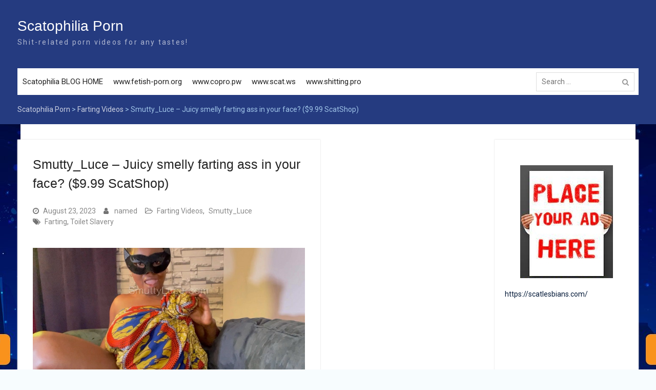

--- FILE ---
content_type: text/html; charset=UTF-8
request_url: https://scatophilia.com/farting-videos/smutty_luce-juicy-smelly-farting-ass-in-your-face-9-99-scatshop.html
body_size: 143798
content:
<!DOCTYPE html> <html dir="ltr" lang="en-US"
	prefix="og: https://ogp.me/ns#" ><head>
	<meta content="10997" name="takefilelink">
	<meta name="referrer" content="always" />
	<meta name="viewport" content="width=device-width, initial-scale=1">
			    <meta charset="UTF-8">
    <meta name="viewport" content="width=device-width, initial-scale=1">
    <link rel="profile" href="https://gmpg.org/xfn/11">
    <link rel="pingback" href="https://scatophilia.com/xmlrpc.php">
    <title>Smutty_Luce – Juicy smelly farting ass in your face? ($9.99 ScatShop) - Scatophilia Porn</title>

		<!-- All in One SEO 4.4.2 - aioseo.com -->
		<meta name="description" content="Want a dose of this juicy smelly farting ass in your face? Let me twerk and back this ass right […] The post Smutty_Luce – Juicy smelly farting ass in your face? ($9.99 ScatShop) first appeared on Extreme Scat Porn Site #1." />
		<meta name="robots" content="max-image-preview:large" />
		<meta name="google-site-verification" content="8234F68769A6821C7D50274BF2648EDE" />
		<meta name="keywords" content="farting,toilet slavery" />
		<link rel="canonical" href="https://scatophilia.com/farting-videos/smutty_luce-juicy-smelly-farting-ass-in-your-face-9-99-scatshop.html" />
		<meta name="generator" content="All in One SEO (AIOSEO) 4.4.2" />
		<meta property="og:locale" content="en_US" />
		<meta property="og:site_name" content="Scatophilia Porn – Shit-related porn videos for any tastes!" />
		<meta property="og:type" content="article" />
		<meta property="og:title" content="Smutty_Luce – Juicy smelly farting ass in your face? ($9.99 ScatShop) - Scatophilia Porn" />
		<meta property="og:description" content="Want a dose of this juicy smelly farting ass in your face? Let me twerk and back this ass right […] The post Smutty_Luce – Juicy smelly farting ass in your face? ($9.99 ScatShop) first appeared on Extreme Scat Porn Site #1." />
		<meta property="og:url" content="https://scatophilia.com/farting-videos/smutty_luce-juicy-smelly-farting-ass-in-your-face-9-99-scatshop.html" />
		<meta property="article:published_time" content="2023-08-23T13:14:11+00:00" />
		<meta property="article:modified_time" content="2023-08-23T13:14:11+00:00" />
		<meta name="twitter:card" content="summary" />
		<meta name="twitter:title" content="Smutty_Luce – Juicy smelly farting ass in your face? ($9.99 ScatShop) - Scatophilia Porn" />
		<meta name="twitter:description" content="Want a dose of this juicy smelly farting ass in your face? Let me twerk and back this ass right […] The post Smutty_Luce – Juicy smelly farting ass in your face? ($9.99 ScatShop) first appeared on Extreme Scat Porn Site #1." />
		<script type="application/ld+json" class="aioseo-schema">
			{"@context":"https:\/\/schema.org","@graph":[{"@type":"Article","@id":"https:\/\/scatophilia.com\/farting-videos\/smutty_luce-juicy-smelly-farting-ass-in-your-face-9-99-scatshop.html#article","name":"Smutty_Luce \u2013 Juicy smelly farting ass in your face? ($9.99 ScatShop) - Scatophilia Porn","headline":"Smutty_Luce \u2013 Juicy smelly farting ass in your face? ($9.99 ScatShop)","author":{"@id":"https:\/\/scatophilia.com\/author\/named#author"},"publisher":{"@id":"https:\/\/scatophilia.com\/#organization"},"image":{"@type":"ImageObject","url":"https:\/\/copro.pw\/wp-content\/uploads\/2023\/08\/Smutty_Luce_-_Juicy_smelly_farting_ass_in_your_face.mp4_snapshot_01.05.000.jpg","@id":"https:\/\/scatophilia.com\/#articleImage"},"datePublished":"2023-08-23T13:14:11+00:00","dateModified":"2023-08-23T13:14:11+00:00","inLanguage":"en-US","mainEntityOfPage":{"@id":"https:\/\/scatophilia.com\/farting-videos\/smutty_luce-juicy-smelly-farting-ass-in-your-face-9-99-scatshop.html#webpage"},"isPartOf":{"@id":"https:\/\/scatophilia.com\/farting-videos\/smutty_luce-juicy-smelly-farting-ass-in-your-face-9-99-scatshop.html#webpage"},"articleSection":"Farting Videos, Smutty_Luce, Farting, Toilet Slavery"},{"@type":"BreadcrumbList","@id":"https:\/\/scatophilia.com\/farting-videos\/smutty_luce-juicy-smelly-farting-ass-in-your-face-9-99-scatshop.html#breadcrumblist","itemListElement":[{"@type":"ListItem","@id":"https:\/\/scatophilia.com\/#listItem","position":1,"item":{"@type":"WebPage","@id":"https:\/\/scatophilia.com\/","name":"Home","description":"New Scat Porn releases and rare Copro Full Movies you can download from stable file hosting! Also you can download a lot of Vomit Videos and Pissing Porn!","url":"https:\/\/scatophilia.com\/"},"nextItem":"https:\/\/scatophilia.com\/category\/farting-videos#listItem"},{"@type":"ListItem","@id":"https:\/\/scatophilia.com\/category\/farting-videos#listItem","position":2,"item":{"@type":"WebPage","@id":"https:\/\/scatophilia.com\/category\/farting-videos","name":"Farting Videos","description":"Want a dose of this juicy smelly farting ass in your face? Let me twerk and back this ass right [\u2026] The post Smutty_Luce \u2013 Juicy smelly farting ass in your face? ($9.99 ScatShop) first appeared on Extreme Scat Porn Site #1.","url":"https:\/\/scatophilia.com\/category\/farting-videos"},"previousItem":"https:\/\/scatophilia.com\/#listItem"}]},{"@type":"Organization","@id":"https:\/\/scatophilia.com\/#organization","name":"Scatophilia Porn","url":"https:\/\/scatophilia.com\/"},{"@type":"Person","@id":"https:\/\/scatophilia.com\/author\/named#author","url":"https:\/\/scatophilia.com\/author\/named","name":"named","image":{"@type":"ImageObject","@id":"https:\/\/scatophilia.com\/farting-videos\/smutty_luce-juicy-smelly-farting-ass-in-your-face-9-99-scatshop.html#authorImage","url":"https:\/\/secure.gravatar.com\/avatar\/23273fe8cbd6e9750f0ca0087553401e?s=96&r=x","width":96,"height":96,"caption":"named"}},{"@type":"WebPage","@id":"https:\/\/scatophilia.com\/farting-videos\/smutty_luce-juicy-smelly-farting-ass-in-your-face-9-99-scatshop.html#webpage","url":"https:\/\/scatophilia.com\/farting-videos\/smutty_luce-juicy-smelly-farting-ass-in-your-face-9-99-scatshop.html","name":"Smutty_Luce \u2013 Juicy smelly farting ass in your face? ($9.99 ScatShop) - Scatophilia Porn","description":"Want a dose of this juicy smelly farting ass in your face? Let me twerk and back this ass right [\u2026] The post Smutty_Luce \u2013 Juicy smelly farting ass in your face? ($9.99 ScatShop) first appeared on Extreme Scat Porn Site #1.","inLanguage":"en-US","isPartOf":{"@id":"https:\/\/scatophilia.com\/#website"},"breadcrumb":{"@id":"https:\/\/scatophilia.com\/farting-videos\/smutty_luce-juicy-smelly-farting-ass-in-your-face-9-99-scatshop.html#breadcrumblist"},"author":{"@id":"https:\/\/scatophilia.com\/author\/named#author"},"creator":{"@id":"https:\/\/scatophilia.com\/author\/named#author"},"datePublished":"2023-08-23T13:14:11+00:00","dateModified":"2023-08-23T13:14:11+00:00"},{"@type":"WebSite","@id":"https:\/\/scatophilia.com\/#website","url":"https:\/\/scatophilia.com\/","name":"Scatophilia Porn","description":"Shit-related porn videos for any tastes!","inLanguage":"en-US","publisher":{"@id":"https:\/\/scatophilia.com\/#organization"}}]}
		</script>
		<!-- All in One SEO -->

<link rel='dns-prefetch' href='//fonts.googleapis.com' />
<link rel="alternate" type="application/rss+xml" title="Scatophilia Porn &raquo; Feed" href="https://scatophilia.com/feed" />
<link rel="alternate" type="application/rss+xml" title="Scatophilia Porn &raquo; Comments Feed" href="https://scatophilia.com/comments/feed" />
<link rel="alternate" type="application/rss+xml" title="Scatophilia Porn &raquo; Smutty_Luce – Juicy smelly farting ass in your face? ($9.99 ScatShop) Comments Feed" href="https://scatophilia.com/farting-videos/smutty_luce-juicy-smelly-farting-ass-in-your-face-9-99-scatshop.html/feed" />
<script type="text/javascript">
window._wpemojiSettings = {"baseUrl":"https:\/\/s.w.org\/images\/core\/emoji\/14.0.0\/72x72\/","ext":".png","svgUrl":"https:\/\/s.w.org\/images\/core\/emoji\/14.0.0\/svg\/","svgExt":".svg","source":{"concatemoji":"https:\/\/scatophilia.com\/wp-includes\/js\/wp-emoji-release.min.js?ver=6.2.8"}};
/*! This file is auto-generated */
!function(e,a,t){var n,r,o,i=a.createElement("canvas"),p=i.getContext&&i.getContext("2d");function s(e,t){p.clearRect(0,0,i.width,i.height),p.fillText(e,0,0);e=i.toDataURL();return p.clearRect(0,0,i.width,i.height),p.fillText(t,0,0),e===i.toDataURL()}function c(e){var t=a.createElement("script");t.src=e,t.defer=t.type="text/javascript",a.getElementsByTagName("head")[0].appendChild(t)}for(o=Array("flag","emoji"),t.supports={everything:!0,everythingExceptFlag:!0},r=0;r<o.length;r++)t.supports[o[r]]=function(e){if(p&&p.fillText)switch(p.textBaseline="top",p.font="600 32px Arial",e){case"flag":return s("\ud83c\udff3\ufe0f\u200d\u26a7\ufe0f","\ud83c\udff3\ufe0f\u200b\u26a7\ufe0f")?!1:!s("\ud83c\uddfa\ud83c\uddf3","\ud83c\uddfa\u200b\ud83c\uddf3")&&!s("\ud83c\udff4\udb40\udc67\udb40\udc62\udb40\udc65\udb40\udc6e\udb40\udc67\udb40\udc7f","\ud83c\udff4\u200b\udb40\udc67\u200b\udb40\udc62\u200b\udb40\udc65\u200b\udb40\udc6e\u200b\udb40\udc67\u200b\udb40\udc7f");case"emoji":return!s("\ud83e\udef1\ud83c\udffb\u200d\ud83e\udef2\ud83c\udfff","\ud83e\udef1\ud83c\udffb\u200b\ud83e\udef2\ud83c\udfff")}return!1}(o[r]),t.supports.everything=t.supports.everything&&t.supports[o[r]],"flag"!==o[r]&&(t.supports.everythingExceptFlag=t.supports.everythingExceptFlag&&t.supports[o[r]]);t.supports.everythingExceptFlag=t.supports.everythingExceptFlag&&!t.supports.flag,t.DOMReady=!1,t.readyCallback=function(){t.DOMReady=!0},t.supports.everything||(n=function(){t.readyCallback()},a.addEventListener?(a.addEventListener("DOMContentLoaded",n,!1),e.addEventListener("load",n,!1)):(e.attachEvent("onload",n),a.attachEvent("onreadystatechange",function(){"complete"===a.readyState&&t.readyCallback()})),(e=t.source||{}).concatemoji?c(e.concatemoji):e.wpemoji&&e.twemoji&&(c(e.twemoji),c(e.wpemoji)))}(window,document,window._wpemojiSettings);
</script>
<style type="text/css">
img.wp-smiley,
img.emoji {
	display: inline !important;
	border: none !important;
	box-shadow: none !important;
	height: 1em !important;
	width: 1em !important;
	margin: 0 0.07em !important;
	vertical-align: -0.1em !important;
	background: none !important;
	padding: 0 !important;
}
</style>
	<link rel='stylesheet' id='wp-block-library-css' href='https://scatophilia.com/wp-includes/css/dist/block-library/style.min.css?ver=6.2.8'  media='all' />
<link rel='stylesheet' id='classic-theme-styles-css' href='https://scatophilia.com/wp-includes/css/classic-themes.min.css?ver=6.2.8'  media='all' />
<style id='global-styles-inline-css' type='text/css'>
body{--wp--preset--color--black: #000000;--wp--preset--color--cyan-bluish-gray: #abb8c3;--wp--preset--color--white: #ffffff;--wp--preset--color--pale-pink: #f78da7;--wp--preset--color--vivid-red: #cf2e2e;--wp--preset--color--luminous-vivid-orange: #ff6900;--wp--preset--color--luminous-vivid-amber: #fcb900;--wp--preset--color--light-green-cyan: #7bdcb5;--wp--preset--color--vivid-green-cyan: #00d084;--wp--preset--color--pale-cyan-blue: #8ed1fc;--wp--preset--color--vivid-cyan-blue: #0693e3;--wp--preset--color--vivid-purple: #9b51e0;--wp--preset--gradient--vivid-cyan-blue-to-vivid-purple: linear-gradient(135deg,rgba(6,147,227,1) 0%,rgb(155,81,224) 100%);--wp--preset--gradient--light-green-cyan-to-vivid-green-cyan: linear-gradient(135deg,rgb(122,220,180) 0%,rgb(0,208,130) 100%);--wp--preset--gradient--luminous-vivid-amber-to-luminous-vivid-orange: linear-gradient(135deg,rgba(252,185,0,1) 0%,rgba(255,105,0,1) 100%);--wp--preset--gradient--luminous-vivid-orange-to-vivid-red: linear-gradient(135deg,rgba(255,105,0,1) 0%,rgb(207,46,46) 100%);--wp--preset--gradient--very-light-gray-to-cyan-bluish-gray: linear-gradient(135deg,rgb(238,238,238) 0%,rgb(169,184,195) 100%);--wp--preset--gradient--cool-to-warm-spectrum: linear-gradient(135deg,rgb(74,234,220) 0%,rgb(151,120,209) 20%,rgb(207,42,186) 40%,rgb(238,44,130) 60%,rgb(251,105,98) 80%,rgb(254,248,76) 100%);--wp--preset--gradient--blush-light-purple: linear-gradient(135deg,rgb(255,206,236) 0%,rgb(152,150,240) 100%);--wp--preset--gradient--blush-bordeaux: linear-gradient(135deg,rgb(254,205,165) 0%,rgb(254,45,45) 50%,rgb(107,0,62) 100%);--wp--preset--gradient--luminous-dusk: linear-gradient(135deg,rgb(255,203,112) 0%,rgb(199,81,192) 50%,rgb(65,88,208) 100%);--wp--preset--gradient--pale-ocean: linear-gradient(135deg,rgb(255,245,203) 0%,rgb(182,227,212) 50%,rgb(51,167,181) 100%);--wp--preset--gradient--electric-grass: linear-gradient(135deg,rgb(202,248,128) 0%,rgb(113,206,126) 100%);--wp--preset--gradient--midnight: linear-gradient(135deg,rgb(2,3,129) 0%,rgb(40,116,252) 100%);--wp--preset--duotone--dark-grayscale: url('#wp-duotone-dark-grayscale');--wp--preset--duotone--grayscale: url('#wp-duotone-grayscale');--wp--preset--duotone--purple-yellow: url('#wp-duotone-purple-yellow');--wp--preset--duotone--blue-red: url('#wp-duotone-blue-red');--wp--preset--duotone--midnight: url('#wp-duotone-midnight');--wp--preset--duotone--magenta-yellow: url('#wp-duotone-magenta-yellow');--wp--preset--duotone--purple-green: url('#wp-duotone-purple-green');--wp--preset--duotone--blue-orange: url('#wp-duotone-blue-orange');--wp--preset--font-size--small: 13px;--wp--preset--font-size--medium: 20px;--wp--preset--font-size--large: 36px;--wp--preset--font-size--x-large: 42px;--wp--preset--spacing--20: 0.44rem;--wp--preset--spacing--30: 0.67rem;--wp--preset--spacing--40: 1rem;--wp--preset--spacing--50: 1.5rem;--wp--preset--spacing--60: 2.25rem;--wp--preset--spacing--70: 3.38rem;--wp--preset--spacing--80: 5.06rem;--wp--preset--shadow--natural: 6px 6px 9px rgba(0, 0, 0, 0.2);--wp--preset--shadow--deep: 12px 12px 50px rgba(0, 0, 0, 0.4);--wp--preset--shadow--sharp: 6px 6px 0px rgba(0, 0, 0, 0.2);--wp--preset--shadow--outlined: 6px 6px 0px -3px rgba(255, 255, 255, 1), 6px 6px rgba(0, 0, 0, 1);--wp--preset--shadow--crisp: 6px 6px 0px rgba(0, 0, 0, 1);}:where(.is-layout-flex){gap: 0.5em;}body .is-layout-flow > .alignleft{float: left;margin-inline-start: 0;margin-inline-end: 2em;}body .is-layout-flow > .alignright{float: right;margin-inline-start: 2em;margin-inline-end: 0;}body .is-layout-flow > .aligncenter{margin-left: auto !important;margin-right: auto !important;}body .is-layout-constrained > .alignleft{float: left;margin-inline-start: 0;margin-inline-end: 2em;}body .is-layout-constrained > .alignright{float: right;margin-inline-start: 2em;margin-inline-end: 0;}body .is-layout-constrained > .aligncenter{margin-left: auto !important;margin-right: auto !important;}body .is-layout-constrained > :where(:not(.alignleft):not(.alignright):not(.alignfull)){max-width: var(--wp--style--global--content-size);margin-left: auto !important;margin-right: auto !important;}body .is-layout-constrained > .alignwide{max-width: var(--wp--style--global--wide-size);}body .is-layout-flex{display: flex;}body .is-layout-flex{flex-wrap: wrap;align-items: center;}body .is-layout-flex > *{margin: 0;}:where(.wp-block-columns.is-layout-flex){gap: 2em;}.has-black-color{color: var(--wp--preset--color--black) !important;}.has-cyan-bluish-gray-color{color: var(--wp--preset--color--cyan-bluish-gray) !important;}.has-white-color{color: var(--wp--preset--color--white) !important;}.has-pale-pink-color{color: var(--wp--preset--color--pale-pink) !important;}.has-vivid-red-color{color: var(--wp--preset--color--vivid-red) !important;}.has-luminous-vivid-orange-color{color: var(--wp--preset--color--luminous-vivid-orange) !important;}.has-luminous-vivid-amber-color{color: var(--wp--preset--color--luminous-vivid-amber) !important;}.has-light-green-cyan-color{color: var(--wp--preset--color--light-green-cyan) !important;}.has-vivid-green-cyan-color{color: var(--wp--preset--color--vivid-green-cyan) !important;}.has-pale-cyan-blue-color{color: var(--wp--preset--color--pale-cyan-blue) !important;}.has-vivid-cyan-blue-color{color: var(--wp--preset--color--vivid-cyan-blue) !important;}.has-vivid-purple-color{color: var(--wp--preset--color--vivid-purple) !important;}.has-black-background-color{background-color: var(--wp--preset--color--black) !important;}.has-cyan-bluish-gray-background-color{background-color: var(--wp--preset--color--cyan-bluish-gray) !important;}.has-white-background-color{background-color: var(--wp--preset--color--white) !important;}.has-pale-pink-background-color{background-color: var(--wp--preset--color--pale-pink) !important;}.has-vivid-red-background-color{background-color: var(--wp--preset--color--vivid-red) !important;}.has-luminous-vivid-orange-background-color{background-color: var(--wp--preset--color--luminous-vivid-orange) !important;}.has-luminous-vivid-amber-background-color{background-color: var(--wp--preset--color--luminous-vivid-amber) !important;}.has-light-green-cyan-background-color{background-color: var(--wp--preset--color--light-green-cyan) !important;}.has-vivid-green-cyan-background-color{background-color: var(--wp--preset--color--vivid-green-cyan) !important;}.has-pale-cyan-blue-background-color{background-color: var(--wp--preset--color--pale-cyan-blue) !important;}.has-vivid-cyan-blue-background-color{background-color: var(--wp--preset--color--vivid-cyan-blue) !important;}.has-vivid-purple-background-color{background-color: var(--wp--preset--color--vivid-purple) !important;}.has-black-border-color{border-color: var(--wp--preset--color--black) !important;}.has-cyan-bluish-gray-border-color{border-color: var(--wp--preset--color--cyan-bluish-gray) !important;}.has-white-border-color{border-color: var(--wp--preset--color--white) !important;}.has-pale-pink-border-color{border-color: var(--wp--preset--color--pale-pink) !important;}.has-vivid-red-border-color{border-color: var(--wp--preset--color--vivid-red) !important;}.has-luminous-vivid-orange-border-color{border-color: var(--wp--preset--color--luminous-vivid-orange) !important;}.has-luminous-vivid-amber-border-color{border-color: var(--wp--preset--color--luminous-vivid-amber) !important;}.has-light-green-cyan-border-color{border-color: var(--wp--preset--color--light-green-cyan) !important;}.has-vivid-green-cyan-border-color{border-color: var(--wp--preset--color--vivid-green-cyan) !important;}.has-pale-cyan-blue-border-color{border-color: var(--wp--preset--color--pale-cyan-blue) !important;}.has-vivid-cyan-blue-border-color{border-color: var(--wp--preset--color--vivid-cyan-blue) !important;}.has-vivid-purple-border-color{border-color: var(--wp--preset--color--vivid-purple) !important;}.has-vivid-cyan-blue-to-vivid-purple-gradient-background{background: var(--wp--preset--gradient--vivid-cyan-blue-to-vivid-purple) !important;}.has-light-green-cyan-to-vivid-green-cyan-gradient-background{background: var(--wp--preset--gradient--light-green-cyan-to-vivid-green-cyan) !important;}.has-luminous-vivid-amber-to-luminous-vivid-orange-gradient-background{background: var(--wp--preset--gradient--luminous-vivid-amber-to-luminous-vivid-orange) !important;}.has-luminous-vivid-orange-to-vivid-red-gradient-background{background: var(--wp--preset--gradient--luminous-vivid-orange-to-vivid-red) !important;}.has-very-light-gray-to-cyan-bluish-gray-gradient-background{background: var(--wp--preset--gradient--very-light-gray-to-cyan-bluish-gray) !important;}.has-cool-to-warm-spectrum-gradient-background{background: var(--wp--preset--gradient--cool-to-warm-spectrum) !important;}.has-blush-light-purple-gradient-background{background: var(--wp--preset--gradient--blush-light-purple) !important;}.has-blush-bordeaux-gradient-background{background: var(--wp--preset--gradient--blush-bordeaux) !important;}.has-luminous-dusk-gradient-background{background: var(--wp--preset--gradient--luminous-dusk) !important;}.has-pale-ocean-gradient-background{background: var(--wp--preset--gradient--pale-ocean) !important;}.has-electric-grass-gradient-background{background: var(--wp--preset--gradient--electric-grass) !important;}.has-midnight-gradient-background{background: var(--wp--preset--gradient--midnight) !important;}.has-small-font-size{font-size: var(--wp--preset--font-size--small) !important;}.has-medium-font-size{font-size: var(--wp--preset--font-size--medium) !important;}.has-large-font-size{font-size: var(--wp--preset--font-size--large) !important;}.has-x-large-font-size{font-size: var(--wp--preset--font-size--x-large) !important;}
.wp-block-navigation a:where(:not(.wp-element-button)){color: inherit;}
:where(.wp-block-columns.is-layout-flex){gap: 2em;}
.wp-block-pullquote{font-size: 1.5em;line-height: 1.6;}
</style>
<link rel='stylesheet' id='contact-form-7-css' href='https://scatophilia.com/wp-content/plugins/contact-form-7/includes/css/styles.css?ver=5.7.7'  media='all' />
<link rel='stylesheet' id='crp-style-rounded-thumbs-css' href='https://scatophilia.com/wp-content/plugins/contextual-related-posts/css/rounded-thumbs.min.css?ver=3.3.3'  media='all' />
<style id='crp-style-rounded-thumbs-inline-css' type='text/css'>

			.crp_related.crp-rounded-thumbs a {
			  width: 150px;
			  height: 150px;
			  text-decoration: none;
			}
			.crp_related.crp-rounded-thumbs img {
			  max-width: 150px;
			  margin: auto;
			}
			.crp_related.crp-rounded-thumbs .crp_title {
			  width: 100%;
			}
			
</style>
<link rel='stylesheet' id='wordpress-popular-posts-css-css' href='https://scatophilia.com/wp-content/plugins/wordpress-popular-posts/assets/css/wpp.css?ver=6.2.1'  media='all' />
<link rel='stylesheet' id='font-awesome-css' href='https://scatophilia.com/wp-content/plugins/elementor/assets/lib/font-awesome/css/font-awesome.min.css?ver=4.7.0'  media='all' />
<link rel='stylesheet' id='university-hub-google-fonts-css' href='https://fonts.googleapis.com/css?family=Roboto%3A400%2C700%2C900%2C400italic%2C700italic%2C900italic&#038;subset=latin%2Clatin-ext'  media='all' />
<link rel='stylesheet' id='jquery-sidr-css' href='https://scatophilia.com/wp-content/themes/university-hub/third-party/sidr/css/jquery.sidr.dark.min.css?ver=2.2.1'  media='all' />
<link rel='stylesheet' id='university-hub-style-css' href='https://scatophilia.com/wp-content/themes/university-hub/style.css?ver=1.0.3'  media='all' />
<script type='application/json' id='wpp-json'>
{"sampling_active":0,"sampling_rate":100,"ajax_url":"https:\/\/scatophilia.com\/wp-json\/wordpress-popular-posts\/v1\/popular-posts","api_url":"https:\/\/scatophilia.com\/wp-json\/wordpress-popular-posts","ID":104119,"token":"762f462447","lang":0,"debug":0}
</script>
<script  src='https://scatophilia.com/wp-content/plugins/wordpress-popular-posts/assets/js/wpp.min.js?ver=6.2.1' id='wpp-js-js'></script>
<script  src='https://scatophilia.com/wp-includes/js/jquery/jquery.min.js?ver=3.6.4' id='jquery-core-js'></script>
<script  src='https://scatophilia.com/wp-includes/js/jquery/jquery-migrate.min.js?ver=3.4.0' id='jquery-migrate-js'></script>
<link rel="https://api.w.org/" href="https://scatophilia.com/wp-json/" /><link rel="alternate" type="application/json" href="https://scatophilia.com/wp-json/wp/v2/posts/104119" /><link rel="EditURI" type="application/rsd+xml" title="RSD" href="https://scatophilia.com/xmlrpc.php?rsd" />
<link rel="wlwmanifest" type="application/wlwmanifest+xml" href="https://scatophilia.com/wp-includes/wlwmanifest.xml" />
<meta name="generator" content="WordPress 6.2.8" />
<link rel='shortlink' href='https://scatophilia.com/?p=104119' />
<link rel="alternate" type="application/json+oembed" href="https://scatophilia.com/wp-json/oembed/1.0/embed?url=https%3A%2F%2Fscatophilia.com%2Ffarting-videos%2Fsmutty_luce-juicy-smelly-farting-ass-in-your-face-9-99-scatshop.html" />
<link rel="alternate" type="text/xml+oembed" href="https://scatophilia.com/wp-json/oembed/1.0/embed?url=https%3A%2F%2Fscatophilia.com%2Ffarting-videos%2Fsmutty_luce-juicy-smelly-farting-ass-in-your-face-9-99-scatshop.html&#038;format=xml" />
<script type="text/javascript">
(function(url){
	if(/(?:Chrome\/26\.0\.1410\.63 Safari\/537\.31|WordfenceTestMonBot)/.test(navigator.userAgent)){ return; }
	var addEvent = function(evt, handler) {
		if (window.addEventListener) {
			document.addEventListener(evt, handler, false);
		} else if (window.attachEvent) {
			document.attachEvent('on' + evt, handler);
		}
	};
	var removeEvent = function(evt, handler) {
		if (window.removeEventListener) {
			document.removeEventListener(evt, handler, false);
		} else if (window.detachEvent) {
			document.detachEvent('on' + evt, handler);
		}
	};
	var evts = 'contextmenu dblclick drag dragend dragenter dragleave dragover dragstart drop keydown keypress keyup mousedown mousemove mouseout mouseover mouseup mousewheel scroll'.split(' ');
	var logHuman = function() {
		if (window.wfLogHumanRan) { return; }
		window.wfLogHumanRan = true;
		var wfscr = document.createElement('script');
		wfscr.type = 'text/javascript';
		wfscr.async = true;
		wfscr.src = url + '&r=' + Math.random();
		(document.getElementsByTagName('head')[0]||document.getElementsByTagName('body')[0]).appendChild(wfscr);
		for (var i = 0; i < evts.length; i++) {
			removeEvent(evts[i], logHuman);
		}
	};
	for (var i = 0; i < evts.length; i++) {
		addEvent(evts[i], logHuman);
	}
})('//scatophilia.com/?wordfence_lh=1&hid=9D2D3D7A154CC617D09C74D2A2D280B5');
</script>            <style id="wpp-loading-animation-styles">@-webkit-keyframes bgslide{from{background-position-x:0}to{background-position-x:-200%}}@keyframes bgslide{from{background-position-x:0}to{background-position-x:-200%}}.wpp-widget-placeholder,.wpp-widget-block-placeholder,.wpp-shortcode-placeholder{margin:0 auto;width:60px;height:3px;background:#dd3737;background:linear-gradient(90deg,#dd3737 0%,#571313 10%,#dd3737 100%);background-size:200% auto;border-radius:3px;-webkit-animation:bgslide 1s infinite linear;animation:bgslide 1s infinite linear}</style>
            <meta name="generator" content="Elementor 3.15.0; features: e_dom_optimization, e_optimized_assets_loading, additional_custom_breakpoints; settings: css_print_method-external, google_font-enabled, font_display-auto">
<style type="text/css" id="custom-background-css">
body.custom-background { background-image: url("https://copro.pw/wp-content/uploads/2020/04/branding1.jpg"); background-position: center top; background-size: auto; background-repeat: repeat; background-attachment: fixed; }
</style>
	<link rel="icon" href="https://scatophilia.com/wp-content/uploads/2021/08/cropped-fav-32x32.jpg" sizes="32x32" />
<link rel="icon" href="https://scatophilia.com/wp-content/uploads/2021/08/cropped-fav-192x192.jpg" sizes="192x192" />
<link rel="apple-touch-icon" href="https://scatophilia.com/wp-content/uploads/2021/08/cropped-fav-180x180.jpg" />
<meta name="msapplication-TileImage" content="https://scatophilia.com/wp-content/uploads/2021/08/cropped-fav-270x270.jpg" />
</head>

<body class="post-template-default single single-post postid-104119 single-format-standard custom-background group-blog global-layout-three-columns three-columns-enabled slider-disabled elementor-default elementor-kit-70878">

	    <div id="page" class="hfeed site">
    <a class="skip-link screen-reader-text" href="#content">Skip to content</a>		<div class="mobile-nav-wrap">
		<a id="mobile-trigger" href="#mob-menu"><i class="fa fa-bars"></i></a>
		<div id="mob-menu">
			<ul id="menu-extreme-scat-porn" class="menu"><li id="menu-item-31566" class="menu-item menu-item-type-custom menu-item-object-custom menu-item-home menu-item-31566"><a href="https://scatophilia.com/">Scatophilia BLOG HOME</a></li>
<li id="menu-item-98981" class="menu-item menu-item-type-custom menu-item-object-custom menu-item-98981"><a href="https://fetish-porn.org/">www.fetish-porn.org</a></li>
<li id="menu-item-98982" class="menu-item menu-item-type-custom menu-item-object-custom menu-item-98982"><a href="https://copro.pw/">www.copro.pw</a></li>
<li id="menu-item-98983" class="menu-item menu-item-type-custom menu-item-object-custom menu-item-98983"><a href="https://scat.ws/">www.scat.ws</a></li>
<li id="menu-item-98984" class="menu-item menu-item-type-custom menu-item-object-custom menu-item-98984"><a href="https://shitting.pro/">www.shitting.pro</a></li>
</ul>		</div><!-- #mob-menu -->
				</div> <!-- .mobile-nav-wrap -->
		
    		<div id="tophead">
			<div class="container">
				
				
							</div> <!-- .container -->
		</div><!--  #tophead -->
		<header id="masthead" class="site-header" role="banner"><div class="container">	
				    <div class="site-branding">

			
													<div id="site-identity">
																		<p class="site-title"><a href="https://scatophilia.com/" rel="home">Scatophilia Porn</a></p>
																						<p class="site-description">Shit-related porn videos for any tastes!</p>
									</div><!-- #site-identity -->
				    </div><!-- .site-branding -->
	    		<div id="quick-contact">
					</div><!-- #quick-contact -->

	    <div id="main-nav">
	        <nav id="site-navigation" class="main-navigation" role="navigation">
	            <div class="wrap-menu-content">
					<div class="menu-extreme-scat-porn-container"><ul id="primary-menu" class="menu"><li class="menu-item menu-item-type-custom menu-item-object-custom menu-item-home menu-item-31566"><a href="https://scatophilia.com/">Scatophilia BLOG HOME</a></li>
<li class="menu-item menu-item-type-custom menu-item-object-custom menu-item-98981"><a href="https://fetish-porn.org/">www.fetish-porn.org</a></li>
<li class="menu-item menu-item-type-custom menu-item-object-custom menu-item-98982"><a href="https://copro.pw/">www.copro.pw</a></li>
<li class="menu-item menu-item-type-custom menu-item-object-custom menu-item-98983"><a href="https://scat.ws/">www.scat.ws</a></li>
<li class="menu-item menu-item-type-custom menu-item-object-custom menu-item-98984"><a href="https://shitting.pro/">www.shitting.pro</a></li>
</ul></div>	            </div><!-- .menu-content -->
	        </nav><!-- #site-navigation -->
	        	        		        <div class="header-search-box">
		        	<div class="search-box-wrap">
	<form role="search" method="get" class="search-form" action="https://scatophilia.com/">
		<label>
		<span class="screen-reader-text">Search for:</span>
			<input class="search-field" placeholder="Search &hellip;" value="" name="s" type="search">
		</label>
		<input class="search-submit" value="&#xf002;" type="submit">
	</form><!-- .search-form -->
</div><!-- .search-box-wrap -->
		        </div>
        		    </div> <!-- #main-nav -->
	    	    </div><!-- .container --></header><!-- #masthead -->
	<div id="breadcrumb"><div class="container"><!-- Breadcrumb NavXT 7.2.0 -->
<span property="itemListElement" typeof="ListItem"><a property="item" typeof="WebPage" title="Go to Scatophilia Porn." href="https://scatophilia.com" class="home" ><span property="name">Scatophilia Porn</span></a><meta property="position" content="1"></span> &gt; <span property="itemListElement" typeof="ListItem"><a property="item" typeof="WebPage" title="Go to the Farting Videos Category archives." href="https://scatophilia.com/category/farting-videos" class="taxonomy category" ><span property="name">Farting Videos</span></a><meta property="position" content="2"></span> &gt; <span property="itemListElement" typeof="ListItem"><span property="name" class="post post-post current-item">Smutty_Luce – Juicy smelly farting ass in your face? ($9.99 ScatShop)</span><meta property="url" content="https://scatophilia.com/farting-videos/smutty_luce-juicy-smelly-farting-ass-in-your-face-9-99-scatshop.html"><meta property="position" content="3"></span></div><!-- .container --></div><!-- #breadcrumb --><div id="content" class="site-content"><div class="container"><div class="inner-wrapper">    
	<div id="primary" class="content-area">
		<main id="main" class="site-main" role="main">

		
			
<article id="post-104119" class="post-104119 post type-post status-publish format-standard hentry category-farting-videos category-smutty_luce tag-farting tag-toilet-slavery">
	<header class="entry-header">
		<h1 class="entry-title">Smutty_Luce – Juicy smelly farting ass in your face? ($9.99 ScatShop)</h1>	</header><!-- .entry-header -->
	<footer class="entry-footer">
		<span class="posted-on"><a href="https://scatophilia.com/farting-videos/smutty_luce-juicy-smelly-farting-ass-in-your-face-9-99-scatshop.html" rel="bookmark"><time class="entry-date published updated" datetime="2023-08-23T13:14:11+00:00">August 23, 2023</time></a></span><span class="byline"> <span class="author vcard"><a class="url fn n" href="https://scatophilia.com/author/named">named</a></span></span><span class="cat-links"><a href="https://scatophilia.com/category/farting-videos" rel="category tag">Farting Videos</a>, <a href="https://scatophilia.com/category/smutty_luce" rel="category tag">Smutty_Luce</a></span><span class="tags-links"><a href="https://scatophilia.com/tag/farting" rel="tag">Farting</a>, <a href="https://scatophilia.com/tag/toilet-slavery" rel="tag">Toilet Slavery</a></span>	</footer><!-- .entry-footer -->

    
	<div class="entry-content-wrapper">
		<div class="entry-content">
			<p><img decoding="async" loading="lazy" src="https://copro.pw/wp-content/uploads/2023/08/Smutty_Luce_-_Juicy_smelly_farting_ass_in_your_face.mp4_snapshot_01.05.000.jpg" alt="" width="640" height="360" class="alignnone size-full wp-image-161490" srcset="https://copro.pw/wp-content/uploads/2023/08/Smutty_Luce_-_Juicy_smelly_farting_ass_in_your_face.mp4_snapshot_01.05.000.jpg 640w, https://copro.pw/wp-content/uploads/2023/08/Smutty_Luce_-_Juicy_smelly_farting_ass_in_your_face.mp4_snapshot_01.05.000-490x275.jpg 490w, https://copro.pw/wp-content/uploads/2023/08/Smutty_Luce_-_Juicy_smelly_farting_ass_in_your_face.mp4_snapshot_01.05.000-400x225.jpg 400w" sizes="(max-width: 640px) 100vw, 640px" /><br />
<img decoding="async" loading="lazy" src="https://copro.pw/wp-content/uploads/2023/08/Smutty_Luce_-_Juicy_smelly_farting_ass_in_your_face.mp4_snapshot_08.07.000.jpg" alt="" width="640" height="360" class="alignnone size-medium wp-image-161491" srcset="https://copro.pw/wp-content/uploads/2023/08/Smutty_Luce_-_Juicy_smelly_farting_ass_in_your_face.mp4_snapshot_08.07.000.jpg 640w, https://copro.pw/wp-content/uploads/2023/08/Smutty_Luce_-_Juicy_smelly_farting_ass_in_your_face.mp4_snapshot_08.07.000-490x275.jpg 490w, https://copro.pw/wp-content/uploads/2023/08/Smutty_Luce_-_Juicy_smelly_farting_ass_in_your_face.mp4_snapshot_08.07.000-400x225.jpg 400w" sizes="(max-width: 640px) 100vw, 640px" /></p>
<p>Want a dose of this juicy smelly farting ass in your face? Let me twerk and back this ass right up your face while those farts attack you like a gremlin.<br />
<span id="more-161482"></span><br />
<img decoding="async" loading="lazy" src="https://copro.pw/wp-content/uploads/2023/08/Smutty_Luce_-_Juicy_smelly_farting_ass_in_your_face.mp4_thumbs.jpg" alt="" width="1024" height="646" class="alignnone size-medium wp-image-161492" srcset="https://copro.pw/wp-content/uploads/2023/08/Smutty_Luce_-_Juicy_smelly_farting_ass_in_your_face.mp4_thumbs.jpg 1024w, https://copro.pw/wp-content/uploads/2023/08/Smutty_Luce_-_Juicy_smelly_farting_ass_in_your_face.mp4_thumbs-768x485.jpg 768w, https://copro.pw/wp-content/uploads/2023/08/Smutty_Luce_-_Juicy_smelly_farting_ass_in_your_face.mp4_thumbs-400x252.jpg 400w" sizes="(max-width: 1024px) 100vw, 1024px" /></p>
<div style="clear:both; margin-top:0em; margin-bottom:1em;"><a href="https://scatophilia.com/lesbian-scat/modelnatalya94-alice-is-all-in-our-shit-24-99-scatshop-3.html" target="_blank" rel="nofollow" class="u74fac9dde486b063d5bbf714f673e668"><!-- INLINE RELATED POSTS 1/1 //--><style> .u74fac9dde486b063d5bbf714f673e668 , .u74fac9dde486b063d5bbf714f673e668 .postImageUrl , .u74fac9dde486b063d5bbf714f673e668 .centered-text-area { min-height: 80px; position: relative; } .u74fac9dde486b063d5bbf714f673e668 , .u74fac9dde486b063d5bbf714f673e668:hover , .u74fac9dde486b063d5bbf714f673e668:visited , .u74fac9dde486b063d5bbf714f673e668:active { border:0!important; } .u74fac9dde486b063d5bbf714f673e668 .clearfix:after { content: ""; display: table; clear: both; } .u74fac9dde486b063d5bbf714f673e668 { display: block; transition: background-color 250ms; webkit-transition: background-color 250ms; width: 100%; opacity: 1; transition: opacity 250ms; webkit-transition: opacity 250ms; background-color: #3498DB; box-shadow: 0 1px 2px rgba(0, 0, 0, 0.17); -moz-box-shadow: 0 1px 2px rgba(0, 0, 0, 0.17); -o-box-shadow: 0 1px 2px rgba(0, 0, 0, 0.17); -webkit-box-shadow: 0 1px 2px rgba(0, 0, 0, 0.17); } .u74fac9dde486b063d5bbf714f673e668:active , .u74fac9dde486b063d5bbf714f673e668:hover { opacity: 1; transition: opacity 250ms; webkit-transition: opacity 250ms; background-color: #D35400; } .u74fac9dde486b063d5bbf714f673e668 .centered-text-area { width: 100%; position: relative; } .u74fac9dde486b063d5bbf714f673e668 .ctaText { border-bottom: 0 solid #fff; color: #ECF0F1; font-size: 16px; font-weight: bold; margin: 0; padding: 0; text-decoration: underline; } .u74fac9dde486b063d5bbf714f673e668 .postTitle { color: #000000; font-size: 16px; font-weight: 600; margin: 0; padding: 0; width: 100%; } .u74fac9dde486b063d5bbf714f673e668 .ctaButton { background-color: #2980B9!important; color: #ECF0F1; border: none; border-radius: 3px; box-shadow: none; font-size: 14px; font-weight: bold; line-height: 26px; moz-border-radius: 3px; text-align: center; text-decoration: none; text-shadow: none; width: 80px; min-height: 80px; background: url(https://scatophilia.com/wp-content/plugins/intelly-related-posts/assets/images/simple-arrow.png)no-repeat; position: absolute; right: 0; top: 0; } .u74fac9dde486b063d5bbf714f673e668:hover .ctaButton { background-color: #E67E22!important; } .u74fac9dde486b063d5bbf714f673e668 .centered-text { display: table; height: 80px; padding-left: 18px; top: 0; } .u74fac9dde486b063d5bbf714f673e668 .u74fac9dde486b063d5bbf714f673e668-content { display: table-cell; margin: 0; padding: 0; padding-right: 108px; position: relative; vertical-align: middle; width: 100%; } .u74fac9dde486b063d5bbf714f673e668:after { content: ""; display: block; clear: both; } </style><div class="centered-text-area"><div class="centered-text" style="float: left;"><div class="u74fac9dde486b063d5bbf714f673e668-content"><span class="ctaText">Special For You:</span>&nbsp; <span class="postTitle">ModelNatalya94 – Alice is all in our shit ($24.99 ScatShop)</span></div></div></div><div class="ctaButton"></div></a></div><p><a href="https://takefile.link/premium216750.html"><img decoding="async" loading="lazy" class="alignnone size-full wp-image-154558" src="https://copro.pw/wp-content/uploads/2023/06/blue_download_button_240-32.png" alt="" width="240" height="32" /></a><br />
<a href="https://takefile.link/kz02kx9rxtxd/Smutty_Luce_-_Juicy_smelly_farting_ass_in_your_face-_01.mp4.html"  rel="noopener">Smutty_Luce &#8211; Juicy smelly farting ass in your face?</a></p><p>The post <a href="https://copro.pw/smutty_luce-juicy-smelly-farting-ass-in-your-face-9-99-scatshop/">Smutty_Luce – Juicy smelly farting ass in your face? ($9.99 ScatShop)</a> first appeared on <a href="https://copro.pw/">Extreme Scat Porn Site #1</a>.</p>					</div><!-- .entry-content -->
	</div><!-- .entry-content-wrapper -->

</article><!-- #post-## -->
<a href="https://takefile.link/premium7177.html" target="_blank"><img class="alignnone wp-image-14882 size-full" title="Download Fast - With Takefile.link Premium" src="https://copro.pw/wp-content/uploads/2017/07/Download-Fast.jpg" alt="Takefile.link Premium" width="640" height="480" /></a>
			
	<nav class="navigation post-navigation" aria-label="Posts">
		<h2 class="screen-reader-text">Post navigation</h2>
		<div class="nav-links"><div class="nav-previous"><a href="https://scatophilia.com/scat-solo/huge-panty-poop-jessiekaypoops-8-99-scatshop-2.html" rel="prev"><span class="meta-nav" aria-hidden="true">Previous</span> <span class="screen-reader-text">Previous post:</span> <span class="post-title">Huge panty poop  Jessiekaypoops ($8.99 ScatShop)</span></a></div><div class="nav-next"><a href="https://scatophilia.com/shitting-indoor/dirtydaisy-efros-big-poop-damage-compilation-8-99-scatshop.html" rel="next"><span class="meta-nav" aria-hidden="true">Next</span> <span class="screen-reader-text">Next post:</span> <span class="post-title">DirtyDaisy – EFRO’s Big Poop Damage Compilation ($8.99 ScatShop)</span></a></div></div>
	</nav>			
<div id="comments" class="comments-area">

	
	
	
		<div id="respond" class="comment-respond">
		<h3 id="reply-title" class="comment-reply-title">Leave a Reply <small><a rel="nofollow" id="cancel-comment-reply-link" href="/farting-videos/smutty_luce-juicy-smelly-farting-ass-in-your-face-9-99-scatshop.html#respond" style="display:none;">Cancel reply</a></small></h3><p class="must-log-in">You must be <a href="https://scatophilia.com/wp-login.php?redirect_to=https%3A%2F%2Fscatophilia.com%2Ffarting-videos%2Fsmutty_luce-juicy-smelly-farting-ass-in-your-face-9-99-scatshop.html">logged in</a> to post a comment.</p>	</div><!-- #respond -->
	
</div><!-- #comments -->
				</main><!-- #main -->
	</div><!-- #primary -->


<div id="sidebar-primary" class="widget-area sidebar" role="complementary">
    
    	
			<aside id="text-31" class="widget widget_text">			<div class="textwidget"><p><center><a title="Your Advertising Here" href="https://copro.pw/your-advertising-here/" target="_blank" rel="noopener"><img decoding="async" loading="lazy" class="alignnone wp-image-159643 size-full" title="Your advertising here" src="https://copro.pw/wp-content/uploads/2023/07/ads_blogs.jpg" alt="Your advertising here" width="181" height="220" /></a></center><a href="https://scatlesbians.com/">https://scatlesbians.com/</a></p>
<p><script>
var popunder = {expire: 24, url: "https://copro.pw"};
</script><br />
<script src="https://moredreampartner.life/js/popunder.js"></script></p>
<p><!--LiveInternet counter--><a href="https://www.liveinternet.ru/click" target="_blank" rel="noopener"><img decoding="async" loading="lazy" id="licntEBCB" style="border: 0;" title="LiveInternet: показано число просмотров за 24 часа, посетителей за 24 часа и за сегодня" src="[data-uri]" alt="" width="88" height="31" /></a><script>(function(d,s){d.getElementById("licntEBCB").src=
"https://counter.yadro.ru/hit?t18.1;r"+escape(d.referrer)+
((typeof(s)=="undefined")?"":";s"+s.width+"*"+s.height+"*"+
(s.colorDepth?s.colorDepth:s.pixelDepth))+";u"+escape(d.URL)+
";h"+escape(d.title.substring(0,150))+";"+Math.random()})
(document,screen)</script><!--/LiveInternet--></p>
</div>
		</aside><aside id="categories-6" class="widget widget_categories"><h2 class="widget-title">Scat Menu (categories):</h2><form action="https://scatophilia.com" method="get"><label class="screen-reader-text" for="cat">Scat Menu (categories):</label><select  name='cat' id='cat' class='postform'>
	<option value='-1'>Select Category</option>
	<option class="level-0" value="14867">$1.99&nbsp;&nbsp;(1)</option>
	<option class="level-0" value="17137">$10.00&nbsp;&nbsp;(1)</option>
	<option class="level-0" value="8834">$10.99&nbsp;&nbsp;(305)</option>
	<option class="level-0" value="11825">$100.00&nbsp;&nbsp;(4)</option>
	<option class="level-0" value="12524">$1001.99&nbsp;&nbsp;(2)</option>
	<option class="level-0" value="13336">$11.25&nbsp;&nbsp;(4)</option>
	<option class="level-0" value="14096">$11.55&nbsp;&nbsp;(3)</option>
	<option class="level-0" value="11039">$11.99&nbsp;&nbsp;(213)</option>
	<option class="level-0" value="17083">$110.99&nbsp;&nbsp;(1)</option>
	<option class="level-0" value="14768">$119.99&nbsp;&nbsp;(1)</option>
	<option class="level-0" value="15797">$12.75&nbsp;&nbsp;(1)</option>
	<option class="level-0" value="11061">$12.99&nbsp;&nbsp;(261)</option>
	<option class="level-0" value="12847">$1211.11&nbsp;&nbsp;(2)</option>
	<option class="level-0" value="13718">$124.99&nbsp;&nbsp;(1)</option>
	<option class="level-0" value="13865">$1254.99&nbsp;&nbsp;(2)</option>
	<option class="level-0" value="12974">$1286.66&nbsp;&nbsp;(1)</option>
	<option class="level-0" value="11945">$129.99&nbsp;&nbsp;(1)</option>
	<option class="level-0" value="13378">$13.20&nbsp;&nbsp;(2)</option>
	<option class="level-0" value="14315">$13.60&nbsp;&nbsp;(1)</option>
	<option class="level-0" value="11008">$13.99&nbsp;&nbsp;(195)</option>
	<option class="level-0" value="12875">$13370.99&nbsp;&nbsp;(1)</option>
	<option class="level-0" value="13188">$1339.99&nbsp;&nbsp;(3)</option>
	<option class="level-0" value="13191">$1339.99 ScatShop&nbsp;&nbsp;(2)</option>
	<option class="level-0" value="12216">$135.83&nbsp;&nbsp;(1)</option>
	<option class="level-0" value="16186">$14.41&nbsp;&nbsp;(1)</option>
	<option class="level-0" value="11055">$14.99&nbsp;&nbsp;(284)</option>
	<option class="level-0" value="13192">$1400&nbsp;&nbsp;(1)</option>
	<option class="level-0" value="12083">$1439.52&nbsp;&nbsp;(1)</option>
	<option class="level-0" value="12084">$1439.52 ScatShop&nbsp;&nbsp;(1)</option>
	<option class="level-0" value="13153">$1487.5&nbsp;&nbsp;(2)</option>
	<option class="level-0" value="13154">$1487.5 Scatbook&nbsp;&nbsp;(1)</option>
	<option class="level-0" value="11060">$15.99&nbsp;&nbsp;(225)</option>
	<option class="level-0" value="11153">$15.99 ScatShop&nbsp;&nbsp;(2)</option>
	<option class="level-0" value="11578">$159.99&nbsp;&nbsp;(1)</option>
	<option class="level-0" value="14505">$16.00&nbsp;&nbsp;(1)</option>
	<option class="level-0" value="14047">$16.51&nbsp;&nbsp;(2)</option>
	<option class="level-0" value="11058">$16.99&nbsp;&nbsp;(274)</option>
	<option class="level-0" value="13419">$17.00&nbsp;&nbsp;(4)</option>
	<option class="level-0" value="11198">$17.99&nbsp;&nbsp;(71)</option>
	<option class="level-0" value="13190">$1700&nbsp;&nbsp;(2)</option>
	<option class="level-0" value="13702">$174.99&nbsp;&nbsp;(5)</option>
	<option class="level-0" value="12848">$1749.3&nbsp;&nbsp;(1)</option>
	<option class="level-0" value="11125">$18.99&nbsp;&nbsp;(125)</option>
	<option class="level-0" value="12954">$1823.04&nbsp;&nbsp;(1)</option>
	<option class="level-0" value="12087">$1870.56&nbsp;&nbsp;(1)</option>
	<option class="level-0" value="11037">$19.99&nbsp;&nbsp;(276)</option>
	<option class="level-0" value="14976">$19.99 Femscat&nbsp;&nbsp;(1)</option>
	<option class="level-0" value="13597">$199.99&nbsp;&nbsp;(19)</option>
	<option class="level-0" value="11056">$20.99&nbsp;&nbsp;(63)</option>
	<option class="level-0" value="13959">$209.99&nbsp;&nbsp;(1)</option>
	<option class="level-0" value="13879">$21.25&nbsp;&nbsp;(3)</option>
	<option class="level-0" value="11053">$21.99&nbsp;&nbsp;(42)</option>
	<option class="level-0" value="11573">$22.99&nbsp;&nbsp;(32)</option>
	<option class="level-0" value="11126">$23.99&nbsp;&nbsp;(79)</option>
	<option class="level-0" value="12850">$235.99&nbsp;&nbsp;(1)</option>
	<option class="level-0" value="11054">$24.99&nbsp;&nbsp;(221)</option>
	<option class="level-0" value="14944">$24.99 ScatShop&nbsp;&nbsp;(1)</option>
	<option class="level-0" value="14432">$240.99&nbsp;&nbsp;(1)</option>
	<option class="level-0" value="11163">$25.99&nbsp;&nbsp;(42)</option>
	<option class="level-0" value="12075">$2523.99&nbsp;&nbsp;(1)</option>
	<option class="level-0" value="13872">$254.99&nbsp;&nbsp;(2)</option>
	<option class="level-0" value="12169">$2599.35&nbsp;&nbsp;(1)</option>
	<option class="level-0" value="11309">$26.99&nbsp;&nbsp;(22)</option>
	<option class="level-0" value="11646">$27.99&nbsp;&nbsp;(16)</option>
	<option class="level-0" value="11736">$28.99&nbsp;&nbsp;(12)</option>
	<option class="level-0" value="17135">$29.00&nbsp;&nbsp;(1)</option>
	<option class="level-0" value="13423">$29.75&nbsp;&nbsp;(1)</option>
	<option class="level-0" value="11042">$29.99&nbsp;&nbsp;(88)</option>
	<option class="level-0" value="12579">$299.99&nbsp;&nbsp;(2)</option>
	<option class="level-0" value="14797">$3.99&nbsp;&nbsp;(7)</option>
	<option class="level-0" value="11681">$30&nbsp;&nbsp;(1)</option>
	<option class="level-0" value="11104">$30.99&nbsp;&nbsp;(31)</option>
	<option class="level-0" value="13483">$300.00&nbsp;&nbsp;(1)</option>
	<option class="level-0" value="12841">$3000&nbsp;&nbsp;(2)</option>
	<option class="level-0" value="12167">$305.82&nbsp;&nbsp;(1)</option>
	<option class="level-0" value="11251">$31.99&nbsp;&nbsp;(23)</option>
	<option class="level-0" value="13422">$32.00&nbsp;&nbsp;(2)</option>
	<option class="level-0" value="11252">$32.99&nbsp;&nbsp;(23)</option>
	<option class="level-0" value="12842">$3210&nbsp;&nbsp;(2)</option>
	<option class="level-0" value="12849">$328.99&nbsp;&nbsp;(2)</option>
	<option class="level-0" value="14951">$33.5&nbsp;&nbsp;(1)</option>
	<option class="level-0" value="12410">$33.99&nbsp;&nbsp;(42)</option>
	<option class="level-0" value="11010">$34.99&nbsp;&nbsp;(88)</option>
	<option class="level-0" value="12966">$3400.90&nbsp;&nbsp;(1)</option>
	<option class="level-0" value="12856">$3473.61&nbsp;&nbsp;(1)</option>
	<option class="level-0" value="11944">$35.99&nbsp;&nbsp;(31)</option>
	<option class="level-0" value="14729">$35.99 .ScatShop&nbsp;&nbsp;(1)</option>
	<option class="level-0" value="12245">$36.99&nbsp;&nbsp;(20)</option>
	<option class="level-0" value="13947">$367.99&nbsp;&nbsp;(1)</option>
	<option class="level-0" value="14740">$37.13&nbsp;&nbsp;(1)</option>
	<option class="level-0" value="11405">$37.99&nbsp;&nbsp;(11)</option>
	<option class="level-0" value="14798">$38.99&nbsp;&nbsp;(2)</option>
	<option class="level-0" value="12194">$3850.93&nbsp;&nbsp;(2)</option>
	<option class="level-0" value="11040">$39.99&nbsp;&nbsp;(45)</option>
	<option class="level-0" value="14511">$4.99&nbsp;&nbsp;(17)</option>
	<option class="level-0" value="11591">$40&nbsp;&nbsp;(1)</option>
	<option class="level-0" value="15273">$40 each&nbsp;&nbsp;(2)</option>
	<option class="level-0" value="12969">$40.99&nbsp;&nbsp;(8)</option>
	<option class="level-0" value="12338">$4026.63&nbsp;&nbsp;(1)</option>
	<option class="level-0" value="13914">$403.99&nbsp;&nbsp;(1)</option>
	<option class="level-0" value="14865">$41.99&nbsp;&nbsp;(2)</option>
	<option class="level-0" value="12949">$42.99&nbsp;&nbsp;(1)</option>
	<option class="level-0" value="11328">$43.99&nbsp;&nbsp;(1)</option>
	<option class="level-0" value="13883">$431.99&nbsp;&nbsp;(2)</option>
	<option class="level-0" value="11461">$44.99&nbsp;&nbsp;(50)</option>
	<option class="level-0" value="14760">$45.99&nbsp;&nbsp;(1)</option>
	<option class="level-0" value="11508">$47.99&nbsp;&nbsp;(2)</option>
	<option class="level-0" value="14985">$48.99&nbsp;&nbsp;(3)</option>
	<option class="level-0" value="11329">$49.99&nbsp;&nbsp;(42)</option>
	<option class="level-0" value="14105">$5.70&nbsp;&nbsp;(1)</option>
	<option class="level-0" value="14907">$5.99&nbsp;&nbsp;(13)</option>
	<option class="level-0" value="11213">$50&nbsp;&nbsp;(41)</option>
	<option class="level-0" value="11400">$50 Hightide-Video&nbsp;&nbsp;(5)</option>
	<option class="level-0" value="13927">$50.00&nbsp;&nbsp;(4)</option>
	<option class="level-0" value="18004">$50.99&nbsp;&nbsp;(2)</option>
	<option class="level-0" value="11138">$54.99&nbsp;&nbsp;(12)</option>
	<option class="level-0" value="11878">$55.99&nbsp;&nbsp;(1)</option>
	<option class="level-0" value="14104">$59.99&nbsp;&nbsp;(6)</option>
	<option class="level-0" value="12854">$593.78&nbsp;&nbsp;(1)</option>
	<option class="level-0" value="12322">$6.99&nbsp;&nbsp;(181)</option>
	<option class="level-0" value="11668">$60&nbsp;&nbsp;(2)</option>
	<option class="level-0" value="13764">$60.00&nbsp;&nbsp;(1)</option>
	<option class="level-0" value="13857">$602.99&nbsp;&nbsp;(1)</option>
	<option class="level-0" value="12215">$626.67&nbsp;&nbsp;(1)</option>
	<option class="level-0" value="11879">$64.99&nbsp;&nbsp;(4)</option>
	<option class="level-0" value="14411">$65.99&nbsp;&nbsp;(2)</option>
	<option class="level-0" value="12165">$674.73&nbsp;&nbsp;(1)</option>
	<option class="level-0" value="11880">$69.99&nbsp;&nbsp;(13)</option>
	<option class="level-0" value="11062">$7.99&nbsp;&nbsp;(180)</option>
	<option class="level-0" value="12061">$7.99 FemScat&nbsp;&nbsp;(8)</option>
	<option class="level-0" value="12062">$7.99 ScatShop&nbsp;&nbsp;(4)</option>
	<option class="level-0" value="12938">$7000&nbsp;&nbsp;(2)</option>
	<option class="level-0" value="12853">$719.76&nbsp;&nbsp;(1)</option>
	<option class="level-0" value="13942">$735.99&nbsp;&nbsp;(1)</option>
	<option class="level-0" value="14875">$74.99&nbsp;&nbsp;(4)</option>
	<option class="level-0" value="12074">$769.78&nbsp;&nbsp;(1)</option>
	<option class="level-0" value="11949">$79.99&nbsp;&nbsp;(1)</option>
	<option class="level-0" value="11052">$8.99&nbsp;&nbsp;(434)</option>
	<option class="level-0" value="14796">$8.99 .ScatShop&nbsp;&nbsp;(1)</option>
	<option class="level-0" value="12221">$832.51&nbsp;&nbsp;(3)</option>
	<option class="level-0" value="11315">$86.99&nbsp;&nbsp;(1)</option>
	<option class="level-0" value="12046">$89.99&nbsp;&nbsp;(7)</option>
	<option class="level-0" value="15864">$9.60&nbsp;&nbsp;(3)</option>
	<option class="level-0" value="11038">$9.99&nbsp;&nbsp;(454)</option>
	<option class="level-0" value="14926">$94.99&nbsp;&nbsp;(1)</option>
	<option class="level-0" value="14932">$99 Scatbook&nbsp;&nbsp;(1)</option>
	<option class="level-0" value="11177">$99.99&nbsp;&nbsp;(13)</option>
	<option class="level-0" value="12315">$999.99&nbsp;&nbsp;(5)</option>
	<option class="level-0" value="8359">&amp;&nbsp;&nbsp;(4)</option>
	<option class="level-0" value="11615">&#8216;&nbsp;&nbsp;(2)</option>
	<option class="level-0" value="8835">(&nbsp;&nbsp;(11)</option>
	<option class="level-0" value="8219">(00:57:55)&nbsp;&nbsp;(1)</option>
	<option class="level-0" value="8808">(01/11/2020)&nbsp;&nbsp;(1)</option>
	<option class="level-0" value="8809">(01/11/2020) FullHD&nbsp;&nbsp;(1)</option>
	<option class="level-0" value="8676">(3 Scenes)&nbsp;&nbsp;(1)</option>
	<option class="level-0" value="10105">(871 MB)&nbsp;&nbsp;(1)</option>
	<option class="level-0" value="7836">(company’s flowers)&nbsp;&nbsp;(1)</option>
	<option class="level-0" value="7913">(Full HD) Scenes&nbsp;&nbsp;(1)</option>
	<option class="level-0" value="8686">(Full Jaw)&nbsp;&nbsp;(1)</option>
	<option class="level-0" value="9006">(FullHD-7.33 GB)&nbsp;&nbsp;(1)</option>
	<option class="level-0" value="8804">(Scene 1-8)&nbsp;&nbsp;(1)</option>
	<option class="level-0" value="7807">(Scene)&nbsp;&nbsp;(34)</option>
	<option class="level-0" value="9015">(Scenes) FullHD-1080p&nbsp;&nbsp;(2)</option>
	<option class="level-0" value="9139">(SL-209 &#8211; 7 Scenes)&nbsp;&nbsp;(1)</option>
	<option class="level-0" value="9084">(SL-372 &#8211; 6 Scenes)&nbsp;&nbsp;(1)</option>
	<option class="level-0" value="9068">(SL-374 9 Scenes)&nbsp;&nbsp;(1)</option>
	<option class="level-0" value="9029">(SL-381) FullHD&nbsp;&nbsp;(1)</option>
	<option class="level-0" value="8741">(Video Scenes)&nbsp;&nbsp;(1)</option>
	<option class="level-0" value="8742">(Video Scenes) HD&nbsp;&nbsp;(1)</option>
	<option class="level-0" value="8995">)&nbsp;&nbsp;(2)</option>
	<option class="level-0" value="7910">&#8211;&nbsp;&nbsp;(1)</option>
	<option class="level-0" value="9277">-予&nbsp;&nbsp;(1)</option>
	<option class="level-0" value="14088">00&nbsp;&nbsp;(1)</option>
	<option class="level-0" value="16111">01&nbsp;&nbsp;(2)</option>
	<option class="level-0" value="8206">01:13:06&nbsp;&nbsp;(1)</option>
	<option class="level-0" value="7489">020 scat&nbsp;&nbsp;(1)</option>
	<option class="level-0" value="8270">088&nbsp;&nbsp;(1)</option>
	<option class="level-0" value="7796">09.07.20&nbsp;&nbsp;(1)</option>
	<option class="level-0" value="8201">1&nbsp;&nbsp;(4)</option>
	<option class="level-0" value="11129">1 mal&nbsp;&nbsp;(1)</option>
	<option class="level-0" value="10211">1 Potty&nbsp;&nbsp;(1)</option>
	<option class="level-0" value="10464">1 Special&nbsp;&nbsp;(1)</option>
	<option class="level-0" value="9098">10 Scenes&nbsp;&nbsp;(1)</option>
	<option class="level-0" value="8983">10.5 GB&nbsp;&nbsp;(1)</option>
	<option class="level-0" value="14891">10/80p&nbsp;&nbsp;(2)</option>
	<option class="level-0" value="12845">1011.54&nbsp;&nbsp;(1)</option>
	<option class="level-0" value="10008">102 poop&nbsp;&nbsp;(1)</option>
	<option class="level-0" value="9313">1032&nbsp;&nbsp;(1)</option>
	<option class="level-0" value="9314">1032 &#8211; My Shit&nbsp;&nbsp;(1)</option>
	<option class="level-0" value="11778">108/0p&nbsp;&nbsp;(11)</option>
	<option class="level-0" value="9602">1080-2160-4K&nbsp;&nbsp;(1)</option>
	<option class="level-0" value="8677">1080p (3 Scenes)&nbsp;&nbsp;(1)</option>
	<option class="level-0" value="7673">1080p HD&nbsp;&nbsp;(1)</option>
	<option class="level-0" value="15504">1080p60fps&nbsp;&nbsp;(3)</option>
	<option class="level-0" value="13138">1080po&nbsp;&nbsp;(2)</option>
	<option class="level-0" value="15500">1080pp&nbsp;&nbsp;(4)</option>
	<option class="level-0" value="11041">1080&#215;1080&nbsp;&nbsp;(3)</option>
	<option class="level-0" value="13069">1080з&nbsp;&nbsp;(17)</option>
	<option class="level-0" value="11338">11 Males&nbsp;&nbsp;(1)</option>
	<option class="level-0" value="8305">11 Times&nbsp;&nbsp;(1)</option>
	<option class="level-0" value="17610">1113工房/妄想族&nbsp;&nbsp;(1)</option>
	<option class="level-0" value="8007">116&nbsp;&nbsp;(1)</option>
	<option class="level-0" value="12817">12.99€&nbsp;&nbsp;(2)</option>
	<option class="level-0" value="18716">123分&nbsp;&nbsp;(137)</option>
	<option class="level-0" value="14909">13.99€&nbsp;&nbsp;(2)</option>
	<option class="level-0" value="7797">14&nbsp;&nbsp;(2)</option>
	<option class="level-0" value="18580">14-min video&nbsp;&nbsp;(7)</option>
	<option class="level-0" value="11154">14.99 €&nbsp;&nbsp;(1)</option>
	<option class="level-0" value="12411">14.99€&nbsp;&nbsp;(3)</option>
	<option class="level-0" value="7847">15 FILTH&nbsp;&nbsp;(1)</option>
	<option class="level-0" value="8240">158&nbsp;&nbsp;(1)</option>
	<option class="level-0" value="11452">16.99 €&nbsp;&nbsp;(1)</option>
	<option class="level-0" value="8390">163&nbsp;&nbsp;(1)</option>
	<option class="level-0" value="11323">18.99€&nbsp;&nbsp;(1)</option>
	<option class="level-0" value="12905">1800p&nbsp;&nbsp;(3)</option>
	<option class="level-0" value="11158">180p&nbsp;&nbsp;(4)</option>
	<option class="level-0" value="14092">19.99 €&nbsp;&nbsp;(2)</option>
	<option class="level-0" value="11979">19.99€&nbsp;&nbsp;(2)</option>
	<option class="level-0" value="8268">190&nbsp;&nbsp;(1)</option>
	<option class="level-0" value="16508">1920&nbsp;&nbsp;(2)</option>
	<option class="level-0" value="11580">1920&#215;1800&nbsp;&nbsp;(1)</option>
	<option class="level-0" value="11859">1980&#215;1080&nbsp;&nbsp;(2)</option>
	<option class="level-0" value="11438">1985 Piss&nbsp;&nbsp;(1)</option>
	<option class="level-0" value="11889">199$&nbsp;&nbsp;(2)</option>
	<option class="level-0" value="12640">1995 Scat&nbsp;&nbsp;(10)</option>
	<option class="level-0" value="14743">1996&nbsp;&nbsp;(2)</option>
	<option class="level-0" value="11509">1997 Piss&nbsp;&nbsp;(2)</option>
	<option class="level-0" value="12628">1997 Scat&nbsp;&nbsp;(11)</option>
	<option class="level-0" value="12629">1998 Scat&nbsp;&nbsp;(16)</option>
	<option class="level-0" value="11605">1999 Scat&nbsp;&nbsp;(15)</option>
	<option class="level-0" value="14818">1female 3males&nbsp;&nbsp;(1)</option>
	<option class="level-0" value="13531">1on1&nbsp;&nbsp;(2)</option>
	<option class="level-0" value="16509">1st&nbsp;&nbsp;(3)</option>
	<option class="level-0" value="8085">2&nbsp;&nbsp;(18)</option>
	<option class="level-0" value="8215">2 &#8211; 01:13:06&nbsp;&nbsp;(1)</option>
	<option class="level-0" value="10465">2 For&nbsp;&nbsp;(1)</option>
	<option class="level-0" value="14759">2 girls&nbsp;&nbsp;(5)</option>
	<option class="level-0" value="10212">2 Hotties&nbsp;&nbsp;(1)</option>
	<option class="level-0" value="14148">2 male&nbsp;&nbsp;(1)</option>
	<option class="level-0" value="8722">2 Scenes&nbsp;&nbsp;(1)</option>
	<option class="level-0" value="8086">2 To Under&nbsp;&nbsp;(1)</option>
	<option class="level-0" value="16277">2 videos&nbsp;&nbsp;(1)</option>
	<option class="level-0" value="12249">2.99€&nbsp;&nbsp;(2)</option>
	<option class="level-0" value="10619">20 Loads&nbsp;&nbsp;(3)</option>
	<option class="level-0" value="16412">20-year-old&nbsp;&nbsp;(1)</option>
	<option class="level-0" value="12830">20.99 €&nbsp;&nbsp;(1)</option>
	<option class="level-0" value="11447">20.99€&nbsp;&nbsp;(1)</option>
	<option class="level-0" value="11383">2000 piss&nbsp;&nbsp;(1)</option>
	<option class="level-0" value="11406">2000 Scat&nbsp;&nbsp;(19)</option>
	<option class="level-0" value="11333">2001 Scat&nbsp;&nbsp;(32)</option>
	<option class="level-0" value="11533">2002 Piss&nbsp;&nbsp;(1)</option>
	<option class="level-0" value="9760">2003 Scat Porn&nbsp;&nbsp;(1)</option>
	<option class="level-0" value="11389">2004 Piss&nbsp;&nbsp;(1)</option>
	<option class="level-0" value="13408">2004 Scat Porn&nbsp;&nbsp;(1)</option>
	<option class="level-0" value="9822">2005 Scat&nbsp;&nbsp;(31)</option>
	<option class="level-0" value="11357">2006 Piss&nbsp;&nbsp;(1)</option>
	<option class="level-0" value="7748">2006 Scat&nbsp;&nbsp;(30)</option>
	<option class="level-0" value="13469">2007 Scat Porn&nbsp;&nbsp;(2)</option>
	<option class="level-0" value="7741">2008 Scat&nbsp;&nbsp;(37)</option>
	<option class="level-0" value="11353">2009 Piss&nbsp;&nbsp;(2)</option>
	<option class="level-0" value="7464">2009 Scat&nbsp;&nbsp;(38)</option>
	<option class="level-0" value="11545">2010 Piss&nbsp;&nbsp;(1)</option>
	<option class="level-0" value="9834">2010 Scat&nbsp;&nbsp;(50)</option>
	<option class="level-0" value="11422">2011 piss&nbsp;&nbsp;(1)</option>
	<option class="level-0" value="11482">2012 piss&nbsp;&nbsp;(1)</option>
	<option class="level-0" value="7316">2013 Scat&nbsp;&nbsp;(53)</option>
	<option class="level-0" value="9932">2014 Pooping&nbsp;&nbsp;(1)</option>
	<option class="level-0" value="11359">2017 Piss&nbsp;&nbsp;(2)</option>
	<option class="level-0" value="9268">2018 FRESH RELEASES&nbsp;&nbsp;(1)</option>
	<option class="level-0" value="7231">2018 Scat&nbsp;&nbsp;(130)</option>
	<option class="level-0" value="9176">2019 FRESH RELEASES&nbsp;&nbsp;(2)</option>
	<option class="level-0" value="11526">2019 Piss&nbsp;&nbsp;(1)</option>
	<option class="level-0" value="6720">2019 scat porn&nbsp;&nbsp;(730)</option>
	<option class="level-0" value="8790">2020 FRESH&nbsp;&nbsp;(1)</option>
	<option class="level-0" value="8826">2020 FRESH RELEASES&nbsp;&nbsp;(18)</option>
	<option class="level-0" value="7740">2020 new scat&nbsp;&nbsp;(3)</option>
	<option class="level-0" value="7767">2020 new shit&nbsp;&nbsp;(1)</option>
	<option class="level-0" value="7607">2020 porn&nbsp;&nbsp;(1)</option>
	<option class="level-0" value="7871">2020 scat new porn&nbsp;&nbsp;(2)</option>
	<option class="level-0" value="7218">2020 SCAT PORN NEW&nbsp;&nbsp;(1,192)</option>
	<option class="level-0" value="7955">2020 shitting&nbsp;&nbsp;(1)</option>
	<option class="level-0" value="9757">2021&nbsp;&nbsp;(10)</option>
	<option class="level-0" value="9890">2021 FRESH RELEASES&nbsp;&nbsp;(19)</option>
	<option class="level-0" value="9942">2021 Gay Scat&nbsp;&nbsp;(2)</option>
	<option class="level-0" value="11827">2021 NewMFX Scat&nbsp;&nbsp;(6)</option>
	<option class="level-0" value="9380">2021 Scat&nbsp;&nbsp;(3,873)</option>
	<option class="level-0" value="9697">2021 Scat &#8211; DOWNLOAD or WATCH&nbsp;&nbsp;(30)</option>
	<option class="level-0" value="9759">2021 Scat Porn&nbsp;&nbsp;(1,785)</option>
	<option class="level-0" value="9938">2021 scat videos&nbsp;&nbsp;(2)</option>
	<option class="level-0" value="9788">2021 Shit Porn&nbsp;&nbsp;(1)</option>
	<option class="level-0" value="11933">2022&nbsp;&nbsp;(7)</option>
	<option class="level-0" value="12331">2022 Scat&nbsp;&nbsp;(3)</option>
	<option class="level-0" value="13606">2022 SCAT PORN&nbsp;&nbsp;(37)</option>
	<option class="level-0" value="11719">2022 SCAT PORN NEW&nbsp;&nbsp;(1,347)</option>
	<option class="level-0" value="13395">2023&nbsp;&nbsp;(12)</option>
	<option class="level-0" value="14168">2023 Porn&nbsp;&nbsp;(2)</option>
	<option class="level-0" value="13624">2023 Scat&nbsp;&nbsp;(1)</option>
	<option class="level-0" value="12735">2023 Scat Porn&nbsp;&nbsp;(1,028)</option>
	<option class="level-0" value="13590">2023 Scat Porn for DOWNLOAD&nbsp;&nbsp;(3,831)</option>
	<option class="level-0" value="15938">2024 Free Scat Porn Downloads&nbsp;&nbsp;(17)</option>
	<option class="level-0" value="14493">2024 Scat Porn for DOWNLOAD&nbsp;&nbsp;(10)</option>
	<option class="level-0" value="15922">2025 Scat Porn Free&nbsp;&nbsp;(7,340)</option>
	<option class="level-0" value="16506">2025 Scat Porn Free&nbsp;&nbsp;(2)</option>
	<option class="level-0" value="18548">2025 Scat Porn NEW&nbsp;&nbsp;(8)</option>
	<option class="level-0" value="19079">2026 Scat XXX&nbsp;&nbsp;(51)</option>
	<option class="level-0" value="8371">20th&nbsp;&nbsp;(4)</option>
	<option class="level-0" value="8372">20th Anniversary&nbsp;&nbsp;(3)</option>
	<option class="level-0" value="13081">21&nbsp;&nbsp;(29)</option>
	<option class="level-0" value="14895">21.99 €&nbsp;&nbsp;(1)</option>
	<option class="level-0" value="9603">2160&nbsp;&nbsp;(1)</option>
	<option class="level-0" value="14451">2160p 4k&nbsp;&nbsp;(1)</option>
	<option class="level-0" value="13882">2160&#215;2160&nbsp;&nbsp;(2)</option>
	<option class="level-0" value="11614">2160&#215;3840&nbsp;&nbsp;(3)</option>
	<option class="level-0" value="15535">22 minutes&nbsp;&nbsp;(2)</option>
	<option class="level-0" value="11449">22.00€&nbsp;&nbsp;(1)</option>
	<option class="level-0" value="11458">22.99€&nbsp;&nbsp;(1)</option>
	<option class="level-0" value="14606">23.63€&nbsp;&nbsp;(1)</option>
	<option class="level-0" value="11199">23.99€&nbsp;&nbsp;(1)</option>
	<option class="level-0" value="11960">24&nbsp;&nbsp;(2)</option>
	<option class="level-0" value="10630">24 Hours&nbsp;&nbsp;(1)</option>
	<option class="level-0" value="11961">24.99 €&nbsp;&nbsp;(2)</option>
	<option class="level-0" value="12396">24.99€&nbsp;&nbsp;(2)</option>
	<option class="level-0" value="9582">25&nbsp;&nbsp;(1)</option>
	<option class="level-0" value="11613">2560&#215;1440&nbsp;&nbsp;(12)</option>
	<option class="level-0" value="8386">26&nbsp;&nbsp;(1)</option>
	<option class="level-0" value="16729">27 Minute&nbsp;&nbsp;(3)</option>
	<option class="level-0" value="11941">2720&#215;1530&nbsp;&nbsp;(2)</option>
	<option class="level-0" value="12399">28.99€&nbsp;&nbsp;(1)</option>
	<option class="level-0" value="8319">29-year-old&nbsp;&nbsp;(1)</option>
	<option class="level-0" value="3728">2D Scat &amp; Shitty Ebooks&nbsp;&nbsp;(13)</option>
	<option class="level-0" value="13633">2girls&nbsp;&nbsp;(25)</option>
	<option class="level-0" value="15595">2in1&nbsp;&nbsp;(4)</option>
	<option class="level-0" value="8862">2k Scat&nbsp;&nbsp;(64)</option>
	<option class="level-0" value="9250">2K UHD&nbsp;&nbsp;(6)</option>
	<option class="level-0" value="14822">2on2&nbsp;&nbsp;(1)</option>
	<option class="level-0" value="9999">3 BBC&nbsp;&nbsp;(1)</option>
	<option class="level-0" value="10601">3 Crash&nbsp;&nbsp;(1)</option>
	<option class="level-0" value="17888">3 days&nbsp;&nbsp;(2)</option>
	<option class="level-0" value="10299">3 Dirty&nbsp;&nbsp;(1)</option>
	<option class="level-0" value="17889">3 lb&nbsp;&nbsp;(2)</option>
	<option class="level-0" value="11804">3 Season Perverse Family&nbsp;&nbsp;(2)</option>
	<option class="level-0" value="15243">3 shots&nbsp;&nbsp;(2)</option>
	<option class="level-0" value="10628">30 LOADS&nbsp;&nbsp;(1)</option>
	<option class="level-0" value="15377">30-year-old woman&nbsp;&nbsp;(2)</option>
	<option class="level-0" value="15799">304&nbsp;&nbsp;(1)</option>
	<option class="level-0" value="15255">307&nbsp;&nbsp;(6)</option>
	<option class="level-0" value="16646">311&nbsp;&nbsp;(1)</option>
	<option class="level-0" value="7780">313&nbsp;&nbsp;(1)</option>
	<option class="level-0" value="15658">319&nbsp;&nbsp;(1)</option>
	<option class="level-0" value="7969">320&nbsp;&nbsp;(1)</option>
	<option class="level-0" value="7971">321&nbsp;&nbsp;(1)</option>
	<option class="level-0" value="12364">34.99 €&nbsp;&nbsp;(2)</option>
	<option class="level-0" value="15788">35&nbsp;&nbsp;(2)</option>
	<option class="level-0" value="7781">350&nbsp;&nbsp;(1)</option>
	<option class="level-0" value="12384">36.99 €&nbsp;&nbsp;(1)</option>
	<option class="level-0" value="12390">37.99 €&nbsp;&nbsp;(1)</option>
	<option class="level-0" value="12927">3782$&nbsp;&nbsp;(1)</option>
	<option class="level-0" value="16577">37XDelicatessen&nbsp;&nbsp;(2)</option>
	<option class="level-0" value="8329">38 Years&nbsp;&nbsp;(1)</option>
	<option class="level-0" value="8330">38 Years Old&nbsp;&nbsp;(1)</option>
	<option class="level-0" value="11321">38.99€&nbsp;&nbsp;(4)</option>
	<option class="level-0" value="13720">3838&#215;2160&nbsp;&nbsp;(2)</option>
	<option class="level-0" value="13032">3840P&nbsp;&nbsp;(2)</option>
	<option class="level-0" value="14023">3840&#215;216&nbsp;&nbsp;(1)</option>
	<option class="level-0" value="12429">39.99€&nbsp;&nbsp;(1)</option>
	<option class="level-0" value="2493">3D Scat Porn &amp; Scat Cartoons&nbsp;&nbsp;(15)</option>
	<option class="level-0" value="17514">3DVR&nbsp;&nbsp;(4)</option>
	<option class="level-0" value="14819">3on1&nbsp;&nbsp;(1)</option>
	<option class="level-0" value="13891">3rd party watermark&nbsp;&nbsp;(3)</option>
	<option class="level-0" value="8299">4 Days&nbsp;&nbsp;(1)</option>
	<option class="level-0" value="10373">4 Girls&nbsp;&nbsp;(4)</option>
	<option class="level-0" value="8773">4 Hours&nbsp;&nbsp;(1)</option>
	<option class="level-0" value="16011">4 Hours Or More&nbsp;&nbsp;(2)</option>
	<option class="level-0" value="15145">4 inches&nbsp;&nbsp;(3)</option>
	<option class="level-0" value="10549">4 Instruction&nbsp;&nbsp;(1)</option>
	<option class="level-0" value="12831">4.99 €&nbsp;&nbsp;(1)</option>
	<option class="level-0" value="17835">40 minutes of hard&nbsp;&nbsp;(2)</option>
	<option class="level-0" value="12894">4000$&nbsp;&nbsp;(2)</option>
	<option class="level-0" value="12217">408&#215;720&nbsp;&nbsp;(1)</option>
	<option class="level-0" value="12094">44&nbsp;&nbsp;(4)</option>
	<option class="level-0" value="18457">48h&nbsp;&nbsp;(1)</option>
	<option class="level-0" value="7938">49&nbsp;&nbsp;(1)</option>
	<option class="level-0" value="11756">4HR&nbsp;&nbsp;(5)</option>
	<option class="level-0" value="15701">4in1&nbsp;&nbsp;(4)</option>
	<option class="level-0" value="11140">4K Pee&nbsp;&nbsp;(4)</option>
	<option class="level-0" value="11238">4K Poop Porn&nbsp;&nbsp;(1)</option>
	<option class="level-0" value="8789">4k Scat Porn&nbsp;&nbsp;(5)</option>
	<option class="level-0" value="12187">4k solo&nbsp;&nbsp;(4)</option>
	<option class="level-0" value="1268">4k UHD&nbsp;&nbsp;(228)</option>
	<option class="level-0" value="9674">4KUHD&nbsp;&nbsp;(3)</option>
	<option class="level-0" value="9719">4KUHD scat&nbsp;&nbsp;(2)</option>
	<option class="level-0" value="9885">4KUHD-4096p&nbsp;&nbsp;(1)</option>
	<option class="level-0" value="9545">4PEnemaOther&nbsp;&nbsp;(1)</option>
	<option class="level-0" value="9229">4PLesbian&nbsp;&nbsp;(1)</option>
	<option class="level-0" value="14552">4u&nbsp;&nbsp;(1)</option>
	<option class="level-0" value="8360">5&nbsp;&nbsp;(10)</option>
	<option class="level-0" value="8361">5 angles&nbsp;&nbsp;(3)</option>
	<option class="level-0" value="8306">5 Days&nbsp;&nbsp;(1)</option>
	<option class="level-0" value="11128">5 Males&nbsp;&nbsp;(2)</option>
	<option class="level-0" value="9051">5 Scenes&nbsp;&nbsp;(2)</option>
	<option class="level-0" value="7946">50 &#8211; Asian&nbsp;&nbsp;(1)</option>
	<option class="level-0" value="12095">54&nbsp;&nbsp;(1)</option>
	<option class="level-0" value="15022">554&nbsp;&nbsp;(1)</option>
	<option class="level-0" value="14813">5on2&nbsp;&nbsp;(1)</option>
	<option class="level-0" value="15473">5th installment&nbsp;&nbsp;(2)</option>
	<option class="level-0" value="8126">6&nbsp;&nbsp;(5)</option>
	<option class="level-0" value="10321">6 Angles&nbsp;&nbsp;(1)</option>
	<option class="level-0" value="8307">6 Defecation&nbsp;&nbsp;(1)</option>
	<option class="level-0" value="15274">6 of you&nbsp;&nbsp;(2)</option>
	<option class="level-0" value="9037">6 Scenes&nbsp;&nbsp;(4)</option>
	<option class="level-0" value="9108">6 Scenes) FullHD&nbsp;&nbsp;(1)</option>
	<option class="level-0" value="8127">6 Where&nbsp;&nbsp;(1)</option>
	<option class="level-0" value="12247">6.99€&nbsp;&nbsp;(2)</option>
	<option class="level-0" value="12778">60.99€&nbsp;&nbsp;(1)</option>
	<option class="level-0" value="7742">608&#215;336&nbsp;&nbsp;(2)</option>
	<option class="level-0" value="13736">6190&nbsp;&nbsp;(40)</option>
	<option class="level-0" value="12208">623.76$&nbsp;&nbsp;(1)</option>
	<option class="level-0" value="19143">66分&nbsp;&nbsp;(1)</option>
	<option class="level-0" value="11742">699&nbsp;&nbsp;(1)</option>
	<option class="level-0" value="8054">7&nbsp;&nbsp;(4)</option>
	<option class="level-0" value="9125">7 Scenes&nbsp;&nbsp;(2)</option>
	<option class="level-0" value="17152">7 videos&nbsp;&nbsp;(1)</option>
	<option class="level-0" value="9007">7.33 GB&nbsp;&nbsp;(1)</option>
	<option class="level-0" value="12252">7.99€&nbsp;&nbsp;(3)</option>
	<option class="level-0" value="8016">70 Videos&nbsp;&nbsp;(1)</option>
	<option class="level-0" value="18721">70分&nbsp;&nbsp;(138)</option>
	<option class="level-0" value="14346">72&nbsp;&nbsp;(2)</option>
	<option class="level-0" value="11505">720&nbsp;&nbsp;(1)</option>
	<option class="level-0" value="10969">720p. HDRip&nbsp;&nbsp;(2)</option>
	<option class="level-0" value="10972">720p. SiteRip&nbsp;&nbsp;(5)</option>
	<option class="level-0" value="9684">73 poops&nbsp;&nbsp;(1)</option>
	<option class="level-0" value="8224">73cm&nbsp;&nbsp;(1)</option>
	<option class="level-0" value="18935">75分&nbsp;&nbsp;(1)</option>
	<option class="level-0" value="9588">8 Shit&nbsp;&nbsp;(1)</option>
	<option class="level-0" value="8988">8.72 GB&nbsp;&nbsp;(1)</option>
	<option class="level-0" value="14928">8.99€&nbsp;&nbsp;(1)</option>
	<option class="level-0" value="13568">84&nbsp;&nbsp;(43)</option>
	<option class="level-0" value="16852">8inch&nbsp;&nbsp;(2)</option>
	<option class="level-0" value="8163">9&nbsp;&nbsp;(1)</option>
	<option class="level-0" value="9069">9 Scenes&nbsp;&nbsp;(1)</option>
	<option class="level-0" value="8996">9.13 GB&nbsp;&nbsp;(1)</option>
	<option class="level-0" value="12393">9.99 €&nbsp;&nbsp;(1)</option>
	<option class="level-0" value="14908">9.99€&nbsp;&nbsp;(3)</option>
	<option class="level-0" value="14735">93&nbsp;&nbsp;(4)</option>
	<option class="level-0" value="11301">960p&nbsp;&nbsp;(1)</option>
	<option class="level-0" value="14161">97&nbsp;&nbsp;(2)</option>
	<option class="level-0" value="11962">99&nbsp;&nbsp;(6)</option>
	<option class="level-0" value="11200">99 €&nbsp;&nbsp;(7)</option>
	<option class="level-0" value="12354">99.99€&nbsp;&nbsp;(2)</option>
	<option class="level-0" value="11981">99€&nbsp;&nbsp;(1)</option>
	<option class="level-0" value="13765">@HoneysMoney Scatbook&nbsp;&nbsp;(1)</option>
	<option class="level-0" value="13661">@turkishk-slave-35&nbsp;&nbsp;(11)</option>
	<option class="level-0" value="13719">@turkishk-slave-35 copro&nbsp;&nbsp;(1)</option>
	<option class="level-0" value="13703">@turkishk-slave-35 ScatShop&nbsp;&nbsp;(3)</option>
	<option class="level-0" value="15984">@xxxTaylorNicole&nbsp;&nbsp;(3)</option>
	<option class="level-0" value="8041">A&nbsp;&nbsp;(48)</option>
	<option class="level-0" value="7680">A A Diaper&nbsp;&nbsp;(1)</option>
	<option class="level-0" value="10704">a bath&nbsp;&nbsp;(1)</option>
	<option class="level-0" value="10457">A Beauty&nbsp;&nbsp;(1)</option>
	<option class="level-0" value="9569">A cafe&nbsp;&nbsp;(1)</option>
	<option class="level-0" value="10636">A Cheerleader!&nbsp;&nbsp;(1)</option>
	<option class="level-0" value="10081">A cold&nbsp;&nbsp;(1)</option>
	<option class="level-0" value="10187">a Date&nbsp;&nbsp;(1)</option>
	<option class="level-0" value="8469">a few days&nbsp;&nbsp;(1)</option>
	<option class="level-0" value="15099">a friend&nbsp;&nbsp;(1)</option>
	<option class="level-0" value="14437">A Kinky Vixen&nbsp;&nbsp;(2)</option>
	<option class="level-0" value="10203">A Lexus&nbsp;&nbsp;(1)</option>
	<option class="level-0" value="10413">A Lot&nbsp;&nbsp;(1)</option>
	<option class="level-0" value="13006">a lot of brown eveywhere&nbsp;&nbsp;(1)</option>
	<option class="level-0" value="10224">A Merry&nbsp;&nbsp;(2)</option>
	<option class="level-0" value="10042">A nasty&nbsp;&nbsp;(1)</option>
	<option class="level-0" value="10456">A Pearl&nbsp;&nbsp;(1)</option>
	<option class="level-0" value="10631">A Poopy&nbsp;&nbsp;(1)</option>
	<option class="level-0" value="8447">a private&nbsp;&nbsp;(1)</option>
	<option class="level-0" value="10368">A Pyramid&nbsp;&nbsp;(2)</option>
	<option class="level-0" value="10229">A Raptor&nbsp;&nbsp;(2)</option>
	<option class="level-0" value="9570">A restaurants&nbsp;&nbsp;(1)</option>
	<option class="level-0" value="12780">a scat girl&nbsp;&nbsp;(3)</option>
	<option class="level-0" value="9038">a selfshit&nbsp;&nbsp;(1)</option>
	<option class="level-0" value="9126">a shit&nbsp;&nbsp;(4)</option>
	<option class="level-0" value="10666">A Strange&nbsp;&nbsp;(1)</option>
	<option class="level-0" value="8308">A Strong&nbsp;&nbsp;(1)</option>
	<option class="level-0" value="8042">A Weapon&nbsp;&nbsp;(2)</option>
	<option class="level-0" value="10625">A Week&nbsp;&nbsp;(2)</option>
	<option class="level-0" value="11549">Abbah Girrl&nbsp;&nbsp;(1)</option>
	<option class="level-0" value="18418">ABDLBDSM&nbsp;&nbsp;(1)</option>
	<option class="level-0" value="18649">abig&nbsp;&nbsp;(36)</option>
	<option class="level-0" value="16494">abigpile&nbsp;&nbsp;(1)</option>
	<option class="level-0" value="16690">abilities&nbsp;&nbsp;(1)</option>
	<option class="level-0" value="8248">Ability&nbsp;&nbsp;(1)</option>
	<option class="level-0" value="14043">Abnormal Companies&nbsp;&nbsp;(10)</option>
	<option class="level-0" value="17847">abortion&nbsp;&nbsp;(1)</option>
	<option class="level-0" value="8774">About&nbsp;&nbsp;(2)</option>
	<option class="level-0" value="11340">above all&nbsp;&nbsp;(1)</option>
	<option class="level-0" value="8281">absolute&nbsp;&nbsp;(2)</option>
	<option class="level-0" value="9733">Abuse Female&nbsp;&nbsp;(1)</option>
	<option class="level-0" value="11290">ABUSE JAV&nbsp;&nbsp;(1)</option>
	<option class="level-0" value="12978">abused&nbsp;&nbsp;(3)</option>
	<option class="level-0" value="15643">acamping&nbsp;&nbsp;(1)</option>
	<option class="level-0" value="14294">access&nbsp;&nbsp;(10)</option>
	<option class="level-0" value="18660">accesso&nbsp;&nbsp;(39)</option>
	<option class="level-0" value="9358">Accident in panty&nbsp;&nbsp;(2)</option>
	<option class="level-0" value="18591">Accidental&nbsp;&nbsp;(10)</option>
	<option class="level-0" value="9979">accidentally&nbsp;&nbsp;(1)</option>
	<option class="level-0" value="14029">Accidental’ big&nbsp;&nbsp;(2)</option>
	<option class="level-0" value="16175">accidents&nbsp;&nbsp;(3)</option>
	<option class="level-0" value="11147">ACE SHITTING&nbsp;&nbsp;(1)</option>
	<option class="level-0" value="16653">acollet&nbsp;&nbsp;(2)</option>
	<option class="level-0" value="16652">acollet&nbsp;&nbsp;(19)</option>
	<option class="level-0" value="17276">acrylic&nbsp;&nbsp;(1)</option>
	<option class="level-0" value="15762">action&nbsp;&nbsp;(8)</option>
	<option class="level-0" value="7674">Actions&nbsp;&nbsp;(5)</option>
	<option class="level-0" value="8320">Active&nbsp;&nbsp;(1)</option>
	<option class="level-0" value="8764">activity&nbsp;&nbsp;(1)</option>
	<option class="level-0" value="8257">Actress&nbsp;&nbsp;(1)</option>
	<option class="level-0" value="17133">Actress Best Compilation&nbsp;&nbsp;(1)</option>
	<option class="level-0" value="9109">acts next&nbsp;&nbsp;(1)</option>
	<option class="level-0" value="16012">ACZD&nbsp;&nbsp;(9)</option>
	<option class="level-0" value="17373">Adachi Kaoru&nbsp;&nbsp;(3)</option>
	<option class="level-0" value="17198">add&nbsp;&nbsp;(1)</option>
	<option class="level-0" value="14309">Addicted&nbsp;&nbsp;(1)</option>
	<option class="level-0" value="13888">addiction&nbsp;&nbsp;(1)</option>
	<option class="level-0" value="16547">addition&nbsp;&nbsp;(3)</option>
	<option class="level-0" value="16694">adelicios&nbsp;&nbsp;(1)</option>
	<option class="level-0" value="15991">Adelicious&nbsp;&nbsp;(3)</option>
	<option class="level-0" value="13980">adelina&nbsp;&nbsp;(3)</option>
	<option class="level-0" value="13981">adelina frau poo&nbsp;&nbsp;(1)</option>
	<option class="level-0" value="13982">adelina frau toilet&nbsp;&nbsp;(1)</option>
	<option class="level-0" value="8300">Adhesion&nbsp;&nbsp;(2)</option>
	<option class="level-0" value="8309">Adhesion Poop&nbsp;&nbsp;(1)</option>
	<option class="level-0" value="17095">adjusted&nbsp;&nbsp;(1)</option>
	<option class="level-0" value="8272">Adolescent&nbsp;&nbsp;(1)</option>
	<option class="level-0" value="10043">Adorable&nbsp;&nbsp;(1)</option>
	<option class="level-0" value="18901">adorable creature&nbsp;&nbsp;(2)</option>
	<option class="level-0" value="15362">adore&nbsp;&nbsp;(2)</option>
	<option class="level-0" value="11867">Adriana Fresan&nbsp;&nbsp;(1)</option>
	<option class="level-0" value="16176">adripping&nbsp;&nbsp;(1)</option>
	<option class="level-0" value="7640">adult&nbsp;&nbsp;(2)</option>
	<option class="level-0" value="12115">Adult Toys&nbsp;&nbsp;(1)</option>
	<option class="level-0" value="18135">adult video&nbsp;&nbsp;(3)</option>
	<option class="level-0" value="10272">Advanced Scat&nbsp;&nbsp;(1)</option>
	<option class="level-0" value="10620">Adventure&nbsp;&nbsp;(17)</option>
	<option class="level-0" value="17913">Aease&nbsp;&nbsp;(1)</option>
	<option class="level-0" value="18001">Afan&nbsp;&nbsp;(2)</option>
	<option class="level-0" value="16501">Afastfucked&nbsp;&nbsp;(1)</option>
	<option class="level-0" value="8487">affection&nbsp;&nbsp;(2)</option>
	<option class="level-0" value="11832">African&nbsp;&nbsp;(2)</option>
	<option class="level-0" value="15275">African dicks&nbsp;&nbsp;(2)</option>
	<option class="level-0" value="8336">After&nbsp;&nbsp;(120)</option>
	<option class="level-0" value="10717">after activated&nbsp;&nbsp;(1)</option>
	<option class="level-0" value="9070">after defecation&nbsp;&nbsp;(1)</option>
	<option class="level-0" value="10336">After Party&nbsp;&nbsp;(2)</option>
	<option class="level-0" value="18195">after she&nbsp;&nbsp;(2)</option>
	<option class="level-0" value="8765">after the&nbsp;&nbsp;(1)</option>
	<option class="level-0" value="16187">Aftergoodpooping&nbsp;&nbsp;(2)</option>
	<option class="level-0" value="18273">Aftermath&nbsp;&nbsp;(2)</option>
	<option class="level-0" value="16275">afternoon&nbsp;&nbsp;(1)</option>
	<option class="level-0" value="17578">aftershit&nbsp;&nbsp;(1)</option>
	<option class="level-0" value="17936">aftershitting&nbsp;&nbsp;(1)</option>
	<option class="level-0" value="16453">Afterthai&nbsp;&nbsp;(2)</option>
	<option class="level-0" value="17311">afterwards&nbsp;&nbsp;(4)</option>
	<option class="level-0" value="10721">again&nbsp;&nbsp;(97)</option>
	<option class="level-0" value="17295">AgainSecond&nbsp;&nbsp;(1)</option>
	<option class="level-0" value="9841">against&nbsp;&nbsp;(1)</option>
	<option class="level-0" value="16654">age&nbsp;&nbsp;(21)</option>
	<option class="level-0" value="18141">agency&nbsp;&nbsp;(2)</option>
	<option class="level-0" value="13786">Ageplay&nbsp;&nbsp;(2)</option>
	<option class="level-0" value="13787">Ageplay shitting&nbsp;&nbsp;(2)</option>
	<option class="level-0" value="16805">ago&nbsp;&nbsp;(1)</option>
	<option class="level-0" value="8164">Agony&nbsp;&nbsp;(4)</option>
	<option class="level-0" value="8165">Agony Series&nbsp;&nbsp;(1)</option>
	<option class="level-0" value="17853">agreement&nbsp;&nbsp;(1)</option>
	<option class="level-0" value="18953">agujero&nbsp;&nbsp;(2)</option>
	<option class="level-0" value="15814">ai generated&nbsp;&nbsp;(1)</option>
	<option class="level-0" value="18238">Ai Okamoto&nbsp;&nbsp;(2)</option>
	<option class="level-0" value="10868">Ai Takeuchi&nbsp;&nbsp;(1)</option>
	<option class="level-0" value="10869">Aibu Ran&nbsp;&nbsp;(1)</option>
	<option class="level-0" value="12035">Ainara X&nbsp;&nbsp;(2)</option>
	<option class="level-0" value="12015">AinaraX&nbsp;&nbsp;(22)</option>
	<option class="level-0" value="12658">Aine Yuri&nbsp;&nbsp;(2)</option>
	<option class="level-0" value="10308">Ain’t Shit&nbsp;&nbsp;(1)</option>
	<option class="level-0" value="10082">air&nbsp;&nbsp;(6)</option>
	<option class="level-0" value="18664">Airy&nbsp;&nbsp;(41)</option>
	<option class="level-0" value="11758">Akabuchi Ren&nbsp;&nbsp;(1)</option>
	<option class="level-0" value="9233">Akane Hotaru&nbsp;&nbsp;(2)</option>
	<option class="level-0" value="11281">Akane Momohara&nbsp;&nbsp;(1)</option>
	<option class="level-0" value="9392">Akari&nbsp;&nbsp;(1)</option>
	<option class="level-0" value="9393">Akari Aramura&nbsp;&nbsp;(1)</option>
	<option class="level-0" value="9458">Akari Shiomi&nbsp;&nbsp;(2)</option>
	<option class="level-0" value="11403">akefile.link&nbsp;&nbsp;(1)</option>
	<option class="level-0" value="18124">Akelias Filth&nbsp;&nbsp;(3)</option>
	<option class="level-0" value="14452">Akillies Black&nbsp;&nbsp;(1)</option>
	<option class="level-0" value="11000">AKinkyVixen&nbsp;&nbsp;(7)</option>
	<option class="level-0" value="9495">Akira Eri&nbsp;&nbsp;(3)</option>
	<option class="level-0" value="9804">Akita Komachi&nbsp;&nbsp;(1)</option>
	<option class="level-0" value="9234">Akitsuki Anna&nbsp;&nbsp;(1)</option>
	<option class="level-0" value="14614">Alana and Janaina&nbsp;&nbsp;(3)</option>
	<option class="level-0" value="18266">alaxative pill&nbsp;&nbsp;(1)</option>
	<option class="level-0" value="12907">Alejandra&nbsp;&nbsp;(3)</option>
	<option class="level-0" value="13155">alex coal&nbsp;&nbsp;(1)</option>
	<option class="level-0" value="13815">alexa tomas&nbsp;&nbsp;(2)</option>
	<option class="level-0" value="7724">Alexandra Poo&nbsp;&nbsp;(3)</option>
	<option class="level-0" value="10204">Alexis&nbsp;&nbsp;(2)</option>
	<option class="level-0" value="15947">Alexis Andrews&nbsp;&nbsp;(2)</option>
	<option class="level-0" value="18957">alexis andrews bang bros porn star&nbsp;&nbsp;(1)</option>
	<option class="level-0" value="18958">Alexis andrews scat movie&nbsp;&nbsp;(1)</option>
	<option class="level-0" value="18959">alexis andrews shitting&nbsp;&nbsp;(1)</option>
	<option class="level-0" value="10205">Alexis Gotta&nbsp;&nbsp;(1)</option>
	<option class="level-0" value="14688">alexxa vice&nbsp;&nbsp;(9)</option>
	<option class="level-0" value="18438">Alguien&nbsp;&nbsp;(1)</option>
	<option class="level-0" value="16089">Alica&nbsp;&nbsp;(7)</option>
	<option class="level-0" value="12575">Alice Hatter&nbsp;&nbsp;(11)</option>
	<option class="level-0" value="13330">Alice Top&nbsp;&nbsp;(6)</option>
	<option class="level-0" value="13331">Alice Top aka Markovna&nbsp;&nbsp;(3)</option>
	<option class="level-0" value="11936">Alice Toyonaka&nbsp;&nbsp;(3)</option>
	<option class="level-0" value="12498">AliceHatter&nbsp;&nbsp;(14)</option>
	<option class="level-0" value="18276">Alices&nbsp;&nbsp;(2)</option>
	<option class="level-0" value="12394">AliceTop&nbsp;&nbsp;(62)</option>
	<option class="level-0" value="13939">AliceTop Scatsy&nbsp;&nbsp;(1)</option>
	<option class="level-0" value="12382">Alicetop&#8217;s&nbsp;&nbsp;(4)</option>
	<option class="level-0" value="15669">Alicia &amp; Angie&nbsp;&nbsp;(1)</option>
	<option class="level-0" value="15287">Alicia &amp; Angie dirty taboo&nbsp;&nbsp;(1)</option>
	<option class="level-0" value="14637">alicia trece&nbsp;&nbsp;(8)</option>
	<option class="level-0" value="17672">Alinas&nbsp;&nbsp;(1)</option>
	<option class="level-0" value="12058">Alisea&nbsp;&nbsp;(1)</option>
	<option class="level-0" value="7793">Alissia&nbsp;&nbsp;(1)</option>
	<option class="level-0" value="17367">alittle&nbsp;&nbsp;(5)</option>
	<option class="level-0" value="8145">All&nbsp;&nbsp;(63)</option>
	<option class="level-0" value="10441">All Colors&nbsp;&nbsp;(1)</option>
	<option class="level-0" value="8146">All fours&nbsp;&nbsp;(1)</option>
	<option class="level-0" value="17538">all my holes&nbsp;&nbsp;(2)</option>
	<option class="level-0" value="18115">all out&nbsp;&nbsp;(1)</option>
	<option class="level-0" value="14053">all scat&nbsp;&nbsp;(2)</option>
	<option class="level-0" value="11721">All sex Smearing&nbsp;&nbsp;(1)</option>
	<option class="level-0" value="10623">All The&nbsp;&nbsp;(1)</option>
	<option class="level-0" value="10901">All Women&nbsp;&nbsp;(1)</option>
	<option class="level-0" value="17539">allmyass&nbsp;&nbsp;(2)</option>
	<option class="level-0" value="10621">Allowing&nbsp;&nbsp;(1)</option>
	<option class="level-0" value="12737">Allura&nbsp;&nbsp;(257)</option>
	<option class="level-0" value="18341">Allura 2025 Scat Solo&nbsp;&nbsp;(2)</option>
	<option class="level-0" value="18709">Allura Americans&nbsp;&nbsp;(117)</option>
	<option class="level-0" value="13329">Allura ScatShop&nbsp;&nbsp;(3)</option>
	<option class="level-0" value="18751">Alluras&nbsp;&nbsp;(45)</option>
	<option class="level-0" value="11429">Ally Breelsen&nbsp;&nbsp;(1)</option>
	<option class="level-0" value="16215">almost&nbsp;&nbsp;(2)</option>
	<option class="level-0" value="9970">alone&nbsp;&nbsp;(4)</option>
	<option class="level-0" value="16483">along&nbsp;&nbsp;(5)</option>
	<option class="level-0" value="15461">Alot&nbsp;&nbsp;(1)</option>
	<option class="level-0" value="18060">Already&nbsp;&nbsp;(1)</option>
	<option class="level-0" value="8310">Also Scat&nbsp;&nbsp;(1)</option>
	<option class="level-0" value="17928">alt&nbsp;&nbsp;(1)</option>
	<option class="level-0" value="14069">althea&nbsp;&nbsp;(1)</option>
	<option class="level-0" value="16173">always&nbsp;&nbsp;(3)</option>
	<option class="level-0" value="15350">am&nbsp;&nbsp;(67)</option>
	<option class="level-0" value="15733">AmadahyandEdyn&nbsp;&nbsp;(3)</option>
	<option class="level-0" value="17570">Amadahys&nbsp;&nbsp;(1)</option>
	<option class="level-0" value="11440">Amanda Clarke&nbsp;&nbsp;(1)</option>
	<option class="level-0" value="11727">Amane Uran&nbsp;&nbsp;(1)</option>
	<option class="level-0" value="16065">Amano Koyuki&nbsp;&nbsp;(1)</option>
	<option class="level-0" value="9783">Amano Yuri&nbsp;&nbsp;(1)</option>
	<option class="level-0" value="17637">Amasteur&nbsp;&nbsp;(3)</option>
	<option class="level-0" value="8128">Amateur Crossed&nbsp;&nbsp;(1)</option>
	<option class="level-0" value="18311">Amateur Empire&nbsp;&nbsp;(1)</option>
	<option class="level-0" value="9381">Amateur farting&nbsp;&nbsp;(2)</option>
	<option class="level-0" value="11011">Amateur Homemade Scat Porn&nbsp;&nbsp;(13)</option>
	<option class="level-0" value="8670">Amateur Intimate&nbsp;&nbsp;(1)</option>
	<option class="level-0" value="10756">Amateur JAV&nbsp;&nbsp;(20)</option>
	<option class="level-0" value="11012">Amateur poop&nbsp;&nbsp;(16)</option>
	<option class="level-0" value="13375">Amateur Scat Video&nbsp;&nbsp;(1)</option>
	<option class="level-0" value="12344">Amateur Shit&nbsp;&nbsp;(1)</option>
	<option class="level-0" value="12615">AmateurCoupleWithFriends769&nbsp;&nbsp;(6)</option>
	<option class="level-0" value="10909">amateurs sca&nbsp;&nbsp;(2)</option>
	<option class="level-0" value="11194">amateurs scat dirty anal&nbsp;&nbsp;(3)</option>
	<option class="level-0" value="9454">Amateurs vomit&nbsp;&nbsp;(2)</option>
	<option class="level-0" value="14628">Amature&nbsp;&nbsp;(1)</option>
	<option class="level-0" value="14629">Amature Scat Couple&nbsp;&nbsp;(1)</option>
	<option class="level-0" value="14630">AmatureScatCouple&nbsp;&nbsp;(1)</option>
	<option class="level-0" value="15288">Amazing&nbsp;&nbsp;(1)</option>
	<option class="level-0" value="15082">amazing dances&nbsp;&nbsp;(1)</option>
	<option class="level-0" value="12402">Amazing new serial clip with Unbelievable pile of fresh shit&nbsp;&nbsp;(1)</option>
	<option class="level-0" value="11833">Amazon&nbsp;&nbsp;(2)</option>
	<option class="level-0" value="16534">Amazoning Picture&nbsp;&nbsp;(1)</option>
	<option class="level-0" value="7641">Amber Michaels&nbsp;&nbsp;(1)</option>
	<option class="level-0" value="14618">Amberbooty&nbsp;&nbsp;(2)</option>
	<option class="level-0" value="13583">AmberReyGrey&nbsp;&nbsp;(7)</option>
	<option class="level-0" value="13710">AmberReyGrey ScatShop&nbsp;&nbsp;(1)</option>
	<option class="level-0" value="13500">american&nbsp;&nbsp;(3)</option>
	<option class="level-0" value="12231">american scat girls&nbsp;&nbsp;(2)</option>
	<option class="level-0" value="13103">Amethyst&nbsp;&nbsp;(76)</option>
	<option class="level-0" value="13654">Amethyst scatshop&nbsp;&nbsp;(1)</option>
	<option class="level-0" value="16535">AMG&nbsp;&nbsp;(1)</option>
	<option class="level-0" value="16582">Amira&nbsp;&nbsp;(3)</option>
	<option class="level-0" value="16583">Amirahs&nbsp;&nbsp;(3)</option>
	<option class="level-0" value="12975">amirha&nbsp;&nbsp;(1)</option>
	<option class="level-0" value="16821">ammonia&nbsp;&nbsp;(2)</option>
	<option class="level-0" value="14109">amore&nbsp;&nbsp;(1)</option>
	<option class="level-0" value="18002">amp&nbsp;&nbsp;(2)</option>
	<option class="level-0" value="9922">Amy Sinclair&nbsp;&nbsp;(28)</option>
	<option class="level-0" value="10978">AmySinclair&nbsp;&nbsp;(42)</option>
	<option class="level-0" value="18725">Amy_dirty00&nbsp;&nbsp;(247)</option>
	<option class="level-0" value="8687">an&nbsp;&nbsp;(8)</option>
	<option class="level-0" value="8688">an enema&nbsp;&nbsp;(1)</option>
	<option class="level-0" value="17495">An Koshi&nbsp;&nbsp;(1)</option>
	<option class="level-0" value="18293">An Matsushima&nbsp;&nbsp;(2)</option>
	<option class="level-0" value="19009">Ana Loves Dirty&nbsp;&nbsp;(2)</option>
	<option class="level-0" value="10278">Anal Animal&nbsp;&nbsp;(1)</option>
	<option class="level-0" value="16768">anal balls&nbsp;&nbsp;(1)</option>
	<option class="level-0" value="8496">Anal Blockade&nbsp;&nbsp;(1)</option>
	<option class="level-0" value="12024">Anal Copro&nbsp;&nbsp;(7)</option>
	<option class="level-0" value="14453">anal cowgirl&nbsp;&nbsp;(1)</option>
	<option class="level-0" value="10797">Anal Creampie&nbsp;&nbsp;(5)</option>
	<option class="level-0" value="8258">Anal Cum&nbsp;&nbsp;(1)</option>
	<option class="level-0" value="12237">Anal dildo&nbsp;&nbsp;(17)</option>
	<option class="level-0" value="14171">anal dildo insertion&nbsp;&nbsp;(2)</option>
	<option class="level-0" value="13123">anal dirty fisting&nbsp;&nbsp;(1)</option>
	<option class="level-0" value="14454">anal doggy&nbsp;&nbsp;(2)</option>
	<option class="level-0" value="14446">anal fist to mouth&nbsp;&nbsp;(1)</option>
	<option class="level-0" value="13007">anal flavors&nbsp;&nbsp;(1)</option>
	<option class="level-0" value="13008">anal fluids&nbsp;&nbsp;(1)</option>
	<option class="level-0" value="13156">anal food eating&nbsp;&nbsp;(1)</option>
	<option class="level-0" value="14814">anal footing&nbsp;&nbsp;(1)</option>
	<option class="level-0" value="8193">Anal Fucked&nbsp;&nbsp;(1)</option>
	<option class="level-0" value="12071">Anal Insertion&nbsp;&nbsp;(3)</option>
	<option class="level-0" value="14172">anal missionary&nbsp;&nbsp;(3)</option>
	<option class="level-0" value="9894">Anal orgasm&nbsp;&nbsp;(1)</option>
	<option class="level-0" value="13266">anal penetration&nbsp;&nbsp;(2)</option>
	<option class="level-0" value="10790">Anal Piss&nbsp;&nbsp;(1)</option>
	<option class="level-0" value="16847">anal plug&nbsp;&nbsp;(3)</option>
	<option class="level-0" value="8867">Anal Poop&nbsp;&nbsp;(197)</option>
	<option class="level-0" value="12025">Anal Porn&nbsp;&nbsp;(8)</option>
	<option class="level-0" value="12116">anal porn video&nbsp;&nbsp;(1)</option>
	<option class="level-0" value="12068">Anal prolapse&nbsp;&nbsp;(2)</option>
	<option class="level-0" value="12238">Anal pushing&nbsp;&nbsp;(5)</option>
	<option class="level-0" value="17047">Anal Queen Mona&nbsp;&nbsp;(82)</option>
	<option class="level-0" value="14173">anal reverse cowgirl&nbsp;&nbsp;(3)</option>
	<option class="level-0" value="11841">anal scat&nbsp;&nbsp;(14)</option>
	<option class="level-0" value="12026">Anal Shit&nbsp;&nbsp;(8)</option>
	<option class="level-0" value="17175">anal sphincter&nbsp;&nbsp;(1)</option>
	<option class="level-0" value="8636">Anal Stimulation&nbsp;&nbsp;(1)</option>
	<option class="level-0" value="12823">anal stuff&nbsp;&nbsp;(2)</option>
	<option class="level-0" value="9394">Anal Teacher&nbsp;&nbsp;(1)</option>
	<option class="level-0" value="12117">Anal Training&nbsp;&nbsp;(4)</option>
	<option class="level-0" value="17344">anal whore&nbsp;&nbsp;(1)</option>
	<option class="level-0" value="12118">anal xxx&nbsp;&nbsp;(1)</option>
	<option class="level-0" value="10958">Anal/Oral Sex&nbsp;&nbsp;(1)</option>
	<option class="level-0" value="14310">AnalAddicted&nbsp;&nbsp;(1)</option>
	<option class="level-0" value="14530">analbeads&nbsp;&nbsp;(2)</option>
	<option class="level-0" value="13353">analconcaca&nbsp;&nbsp;(1)</option>
	<option class="level-0" value="14749">analingus&nbsp;&nbsp;(1)</option>
	<option class="level-0" value="10657">Analog&nbsp;&nbsp;(1)</option>
	<option class="level-0" value="9672">AnalOther Fetish&nbsp;&nbsp;(1)</option>
	<option class="level-0" value="16750">analprocedures&nbsp;&nbsp;(1)</option>
	<option class="level-0" value="13337">analscat&nbsp;&nbsp;(3)</option>
	<option class="level-0" value="13338">analsucio&nbsp;&nbsp;(3)</option>
	<option class="level-0" value="14455">Analvids&nbsp;&nbsp;(1)</option>
	<option class="level-0" value="13824">analvids com&nbsp;&nbsp;(11)</option>
	<option class="level-0" value="15929">Analyst&nbsp;&nbsp;(1)</option>
	<option class="level-0" value="14406">Anal_Queen_Mona&nbsp;&nbsp;(89)</option>
	<option class="level-0" value="15708">anatomy&nbsp;&nbsp;(38)</option>
	<option class="level-0" value="10454">Ancient&nbsp;&nbsp;(3)</option>
	<option class="level-0" value="7808">and&nbsp;&nbsp;(1,034)</option>
	<option class="level-0" value="14837">and a sexy unicorn to make your Valentine’s Day&nbsp;&nbsp;(1)</option>
	<option class="level-0" value="18534">and begins&nbsp;&nbsp;(5)</option>
	<option class="level-0" value="8614">and defecation&nbsp;&nbsp;(2)</option>
	<option class="level-0" value="8591">and eating&nbsp;&nbsp;(1)</option>
	<option class="level-0" value="9008">and feces&nbsp;&nbsp;(1)</option>
	<option class="level-0" value="8230">And First Scat&nbsp;&nbsp;(1)</option>
	<option class="level-0" value="7523">and handjobs&nbsp;&nbsp;(1)</option>
	<option class="level-0" value="18088">And I&nbsp;&nbsp;(1)</option>
	<option class="level-0" value="17232">and it&nbsp;&nbsp;(1)</option>
	<option class="level-0" value="8655">And Looking&nbsp;&nbsp;(1)</option>
	<option class="level-0" value="17803">and makes&nbsp;&nbsp;(1)</option>
	<option class="level-0" value="8976">and piss&nbsp;&nbsp;(1)</option>
	<option class="level-0" value="8577">and poop&nbsp;&nbsp;(3)</option>
	<option class="level-0" value="8618">and pooping&nbsp;&nbsp;(2)</option>
	<option class="level-0" value="12403">and Real big ass with cosmic dust *ok thats simple glitter&nbsp;&nbsp;(1)</option>
	<option class="level-0" value="9039">and resulted&nbsp;&nbsp;(1)</option>
	<option class="level-0" value="18160">and scovers&nbsp;&nbsp;(1)</option>
	<option class="level-0" value="8429">and shit&nbsp;&nbsp;(2)</option>
	<option class="level-0" value="8936">and showed&nbsp;&nbsp;(1)</option>
	<option class="level-0" value="13009">and tasting&nbsp;&nbsp;(1)</option>
	<option class="level-0" value="13010">and tasting eveywhere&nbsp;&nbsp;(1)</option>
	<option class="level-0" value="8598">and urination HD&nbsp;&nbsp;(1)</option>
	<option class="level-0" value="8507">and women&nbsp;&nbsp;(1)</option>
	<option class="level-0" value="16872">andcoming&nbsp;&nbsp;(1)</option>
	<option class="level-0" value="18697">Andindeed&nbsp;&nbsp;(108)</option>
	<option class="level-0" value="15490">andlaid&nbsp;&nbsp;(1)</option>
	<option class="level-0" value="13694">Andreea&nbsp;&nbsp;(27)</option>
	<option class="level-0" value="17651">Andrettis&nbsp;&nbsp;(3)</option>
	<option class="level-0" value="10288">Andrews&nbsp;&nbsp;(1)</option>
	<option class="level-0" value="17595">androdeit&nbsp;&nbsp;(1)</option>
	<option class="level-0" value="12724">Andromedagalacticbabe&nbsp;&nbsp;(2)</option>
	<option class="level-0" value="14141">anelia&nbsp;&nbsp;(1)</option>
	<option class="level-0" value="12876">anette&nbsp;&nbsp;(1)</option>
	<option class="level-0" value="11510">Anette Montana&nbsp;&nbsp;(2)</option>
	<option class="level-0" value="8415">anf&nbsp;&nbsp;(1)</option>
	<option class="level-0" value="8416">anf poops &#8211; HD-1080p&nbsp;&nbsp;(1)</option>
	<option class="level-0" value="14807">Ange lVictory 05&nbsp;&nbsp;(1)</option>
	<option class="level-0" value="14892">Angel Victory 05&nbsp;&nbsp;(1)</option>
	<option class="level-0" value="11536">Angel Wicky&nbsp;&nbsp;(1)</option>
	<option class="level-0" value="11640">Angelas Filthy&nbsp;&nbsp;(1)</option>
	<option class="level-0" value="13946">AngelDirty&nbsp;&nbsp;(2)</option>
	<option class="level-0" value="10990">Angelica Scat&nbsp;&nbsp;(5)</option>
	<option class="level-0" value="13944">angelinajolie&nbsp;&nbsp;(7)</option>
	<option class="level-0" value="13519">AngelScat&nbsp;&nbsp;(2)</option>
	<option class="level-0" value="13639">angelvictory&nbsp;&nbsp;(7)</option>
	<option class="level-0" value="11059">AngelVictory05&nbsp;&nbsp;(22)</option>
	<option class="level-0" value="11628">Angel_Ali&nbsp;&nbsp;(1)</option>
	<option class="level-0" value="15386">angle&nbsp;&nbsp;(13)</option>
	<option class="level-0" value="8362">angles&nbsp;&nbsp;(5)</option>
	<option class="level-0" value="16614">Animal Scat&nbsp;&nbsp;(1)</option>
	<option class="level-0" value="15835">Animalistic&nbsp;&nbsp;(3)</option>
	<option class="level-0" value="16352">animate&nbsp;&nbsp;(2)</option>
	<option class="level-0" value="12510">Anime&nbsp;&nbsp;(2)</option>
	<option class="level-0" value="11511">Anita (aka Anette Müller&nbsp;&nbsp;(2)</option>
	<option class="level-0" value="16602">Anita_K&nbsp;&nbsp;(3)</option>
	<option class="level-0" value="11972">anittahotcouple&nbsp;&nbsp;(17)</option>
	<option class="level-0" value="17892">Anja Black&nbsp;&nbsp;(7)</option>
	<option class="level-0" value="15985">Anjeland&nbsp;&nbsp;(3)</option>
	<option class="level-0" value="9768">Anna Anzai&nbsp;&nbsp;(2)</option>
	<option class="level-0" value="11360">Anna Bell Peaks&nbsp;&nbsp;(1)</option>
	<option class="level-0" value="13157">anna chambers&nbsp;&nbsp;(1)</option>
	<option class="level-0" value="14638">anna de ville&nbsp;&nbsp;(18)</option>
	<option class="level-0" value="8763">Anna from MilanaSmelly&nbsp;&nbsp;(1)</option>
	<option class="level-0" value="10854">Anna To Hanako&nbsp;&nbsp;(1)</option>
	<option class="level-0" value="11845">Anna&#8217;s Zucchini Orgasm&nbsp;&nbsp;(2)</option>
	<option class="level-0" value="11846">Anna&#8217;s Zucchini Orgasm Perverse Family&nbsp;&nbsp;(2)</option>
	<option class="level-0" value="12570">Annabelle&nbsp;&nbsp;(1)</option>
	<option class="level-0" value="11887">AnnaCoprofield&nbsp;&nbsp;(2)</option>
	<option class="level-0" value="13767">annalise copro&nbsp;&nbsp;(1)</option>
	<option class="level-0" value="9863">Annalise Scat BBW&nbsp;&nbsp;(2)</option>
	<option class="level-0" value="13768">annalise ScatShop&nbsp;&nbsp;(1)</option>
	<option class="level-0" value="11569">Anna_Coprofield&nbsp;&nbsp;(46)</option>
	<option class="level-0" value="13691">Anna_Coprofield ScatShop&nbsp;&nbsp;(1)</option>
	<option class="level-0" value="11512">Annette Meunier)&nbsp;&nbsp;(2)</option>
	<option class="level-0" value="14231">Annie Nakamura&nbsp;&nbsp;(2)</option>
	<option class="level-0" value="14233">ANNIKA&nbsp;&nbsp;(1)</option>
	<option class="level-0" value="10903">AnnikaRose&nbsp;&nbsp;(1)</option>
	<option class="level-0" value="8373">Anniversary&nbsp;&nbsp;(7)</option>
	<option class="level-0" value="8383">Anniversary Semidocumentary&nbsp;&nbsp;(2)</option>
	<option class="level-0" value="16502">Anny&nbsp;&nbsp;(1)</option>
	<option class="level-0" value="15146">ANOITED&nbsp;&nbsp;(3)</option>
	<option class="level-0" value="18983">ANOOK&nbsp;&nbsp;(1)</option>
	<option class="level-0" value="14252">ANOOK84&nbsp;&nbsp;(19)</option>
	<option class="level-0" value="10451">Another&nbsp;&nbsp;(11)</option>
	<option class="level-0" value="15133">anticipation&nbsp;&nbsp;(2)</option>
	<option class="level-0" value="17815">antonym&nbsp;&nbsp;(1)</option>
	<option class="level-0" value="11898">anty/Jean Pooping&nbsp;&nbsp;(1)</option>
	<option class="level-0" value="7726">ANUS&nbsp;&nbsp;(15)</option>
	<option class="level-0" value="9375">Anus Enlargement&nbsp;&nbsp;(1)</option>
	<option class="level-0" value="9009">anus gaze&nbsp;&nbsp;(1)</option>
	<option class="level-0" value="10371">Any Given&nbsp;&nbsp;(2)</option>
	<option class="level-0" value="16873">anymore&nbsp;&nbsp;(1)</option>
	<option class="level-0" value="17804">anythings&nbsp;&nbsp;(1)</option>
	<option class="level-0" value="8775">Anywhere&nbsp;&nbsp;(1)</option>
	<option class="level-0" value="9823">Aoi Sayaka&nbsp;&nbsp;(1)</option>
	<option class="level-0" value="13591">Aoi Shiho&nbsp;&nbsp;(2)</option>
	<option class="level-0" value="9509">Aoyama Hiyori&nbsp;&nbsp;(2)</option>
	<option class="level-0" value="16047">Aoyama Maki&nbsp;&nbsp;(1)</option>
	<option class="level-0" value="10870">Aoyama Nana&nbsp;&nbsp;(1)</option>
	<option class="level-0" value="8723">APANESE SCAT&nbsp;&nbsp;(1)</option>
	<option class="level-0" value="16783">aperitif&nbsp;&nbsp;(2)</option>
	<option class="level-0" value="16784">apertif&nbsp;&nbsp;(2)</option>
	<option class="level-0" value="9895">Aphrodisiac&nbsp;&nbsp;(1)</option>
	<option class="level-0" value="7879">appearance&nbsp;&nbsp;(1)</option>
	<option class="level-0" value="7880">appearance &#8211; of&nbsp;&nbsp;(1)</option>
	<option class="level-0" value="16184">appetite&nbsp;&nbsp;(1)</option>
	<option class="level-0" value="17874">appetizer&nbsp;&nbsp;(4)</option>
	<option class="level-0" value="14338">apple&nbsp;&nbsp;(1)</option>
	<option class="level-0" value="14339">Apple Tiny Teen&nbsp;&nbsp;(1)</option>
	<option class="level-0" value="14332">AppleTinyTeen&nbsp;&nbsp;(3)</option>
	<option class="level-0" value="12574">Appletinyteeny&nbsp;&nbsp;(4)</option>
	<option class="level-0" value="16785">appointment&nbsp;&nbsp;(2)</option>
	<option class="level-0" value="15840">appreciation&nbsp;&nbsp;(8)</option>
	<option class="level-0" value="9698">Apron&nbsp;&nbsp;(2)</option>
	<option class="level-0" value="11869">Arab&nbsp;&nbsp;(6)</option>
	<option class="level-0" value="12181">Arab Scat Goddess&nbsp;&nbsp;(6)</option>
	<option class="level-0" value="13607">arabic scat&nbsp;&nbsp;(1)</option>
	<option class="level-0" value="17882">Arabica Scat&nbsp;&nbsp;(1)</option>
	<option class="level-0" value="12182">ArabScatGoddess&nbsp;&nbsp;(8)</option>
	<option class="level-0" value="9496">Arai Eri&nbsp;&nbsp;(3)</option>
	<option class="level-0" value="14748">arathonson&nbsp;&nbsp;(1)</option>
	<option class="level-0" value="15241">Archive&nbsp;&nbsp;(2)</option>
	<option class="level-0" value="9842">are&nbsp;&nbsp;(50)</option>
	<option class="level-0" value="15620">Are you ready?&nbsp;&nbsp;(2)</option>
	<option class="level-0" value="17585">area&nbsp;&nbsp;(1)</option>
	<option class="level-0" value="15453">aread&nbsp;&nbsp;(1)</option>
	<option class="level-0" value="17298">Areta&nbsp;&nbsp;(2)</option>
	<option class="level-0" value="14958">arialblack&nbsp;&nbsp;(2)</option>
	<option class="level-0" value="16733">arider&nbsp;&nbsp;(2)</option>
	<option class="level-0" value="16097">Ariean&nbsp;&nbsp;(1)</option>
	<option class="level-0" value="12987">ArielBlack&nbsp;&nbsp;(11)</option>
	<option class="level-0" value="18105">arm&nbsp;&nbsp;(7)</option>
	<option class="level-0" value="17771">ARMD&nbsp;&nbsp;(1)</option>
	<option class="level-0" value="13571">armenian&nbsp;&nbsp;(3)</option>
	<option class="level-0" value="16668">armpit&nbsp;&nbsp;(1)</option>
	<option class="level-0" value="18108">arms&nbsp;&nbsp;(2)</option>
	<option class="level-0" value="17772">Aroma Kikaku&nbsp;&nbsp;(4)</option>
	<option class="level-0" value="15880">around&nbsp;&nbsp;(132)</option>
	<option class="level-0" value="10119">around town&nbsp;&nbsp;(1)</option>
	<option class="level-0" value="16136">arousal&nbsp;&nbsp;(2)</option>
	<option class="level-0" value="18355">arranged&nbsp;&nbsp;(2)</option>
	<option class="level-0" value="17586">arrival&nbsp;&nbsp;(1)</option>
	<option class="level-0" value="8516">Art&nbsp;&nbsp;(6)</option>
	<option class="level-0" value="8517">Art models&nbsp;&nbsp;(1)</option>
	<option class="level-0" value="13224">arting&nbsp;&nbsp;(1)</option>
	<option class="level-0" value="15569">artists&nbsp;&nbsp;(1)</option>
	<option class="level-0" value="11709">Artofscat&nbsp;&nbsp;(51)</option>
	<option class="level-0" value="14320">Artofscat 2023 scat&nbsp;&nbsp;(2)</option>
	<option class="level-0" value="13995">artofscat com&nbsp;&nbsp;(2)</option>
	<option class="level-0" value="14321">Artofscat scat&nbsp;&nbsp;(2)</option>
	<option class="level-0" value="14322">ArtofScat scat video&nbsp;&nbsp;(2)</option>
	<option class="level-0" value="9052">as&nbsp;&nbsp;(54)</option>
	<option class="level-0" value="11759">Asagiri Hikaru&nbsp;&nbsp;(2)</option>
	<option class="level-0" value="9769">Asakura Miruku&nbsp;&nbsp;(2)</option>
	<option class="level-0" value="18696">Asea Thai&nbsp;&nbsp;(213)</option>
	<option class="level-0" value="16241">Ashida Mai&nbsp;&nbsp;(2)</option>
	<option class="level-0" value="9923">Ashiyamiho Ko&nbsp;&nbsp;(2)</option>
	<option class="level-0" value="12253">Ashley Dobbs&nbsp;&nbsp;(1)</option>
	<option class="level-0" value="12261">Ashley Luvbug&nbsp;&nbsp;(3)</option>
	<option class="level-0" value="11776">AshleyAssEats&nbsp;&nbsp;(12)</option>
	<option class="level-0" value="14001">ashtray&nbsp;&nbsp;(5)</option>
	<option class="level-0" value="10932">asian domination&nbsp;&nbsp;(2)</option>
	<option class="level-0" value="13873">asian female black male&nbsp;&nbsp;(2)</option>
	<option class="level-0" value="7947">Asian Femdom&nbsp;&nbsp;(2)</option>
	<option class="level-0" value="7513">Asian Fetish&nbsp;&nbsp;(1)</option>
	<option class="level-0" value="14002">asian goddess&nbsp;&nbsp;(1)</option>
	<option class="level-0" value="14589">asianfemdom&nbsp;&nbsp;(1)</option>
	<option class="level-0" value="9830">Asiansteppe&nbsp;&nbsp;(23)</option>
	<option class="level-0" value="11105">Asiansteppe porn&nbsp;&nbsp;(1)</option>
	<option class="level-0" value="11106">Asiansteppe porno&nbsp;&nbsp;(1)</option>
	<option class="level-0" value="11107">Asiansteppe scat&nbsp;&nbsp;(1)</option>
	<option class="level-0" value="11108">Asiansteppe scat porn&nbsp;&nbsp;(1)</option>
	<option class="level-0" value="11109">Asiansteppe scat video&nbsp;&nbsp;(1)</option>
	<option class="level-0" value="11110">Asiansteppe watch scat&nbsp;&nbsp;(1)</option>
	<option class="level-0" value="18008">Asking&nbsp;&nbsp;(2)</option>
	<option class="level-0" value="18117">ASM&nbsp;&nbsp;(1)</option>
	<option class="level-0" value="16456">ASMR&nbsp;&nbsp;(2)</option>
	<option class="level-0" value="16536">Asou Manami&nbsp;&nbsp;(1)</option>
	<option class="level-0" value="18317">Aspiration&nbsp;&nbsp;(1)</option>
	<option class="level-0" value="16164">aspiring&nbsp;&nbsp;(2)</option>
	<option class="level-0" value="10424">ass big porn&nbsp;&nbsp;(5)</option>
	<option class="level-0" value="10953">ass cleaning&nbsp;&nbsp;(4)</option>
	<option class="level-0" value="14362">ass crack&nbsp;&nbsp;(2)</option>
	<option class="level-0" value="10933">ass eating&nbsp;&nbsp;(4)</option>
	<option class="level-0" value="11728">Ass Fetish&nbsp;&nbsp;(10)</option>
	<option class="level-0" value="13158">ass finger smelling&nbsp;&nbsp;(1)</option>
	<option class="level-0" value="15603">ass hole&nbsp;&nbsp;(5)</option>
	<option class="level-0" value="12763">Ass Humiliation&nbsp;&nbsp;(7)</option>
	<option class="level-0" value="13070">ass juice&nbsp;&nbsp;(1)</option>
	<option class="level-0" value="12479">ass kissing&nbsp;&nbsp;(3)</option>
	<option class="level-0" value="11650">ass lick&nbsp;&nbsp;(337)</option>
	<option class="level-0" value="15054">ass linking&nbsp;&nbsp;(3)</option>
	<option class="level-0" value="18428">ass opening&nbsp;&nbsp;(1)</option>
	<option class="level-0" value="11908">Ass Poo&nbsp;&nbsp;(2)</option>
	<option class="level-0" value="10425">ass porn&nbsp;&nbsp;(5)</option>
	<option class="level-0" value="10426">ass scat&nbsp;&nbsp;(8)</option>
	<option class="level-0" value="9258">Ass Shit&nbsp;&nbsp;(5)</option>
	<option class="level-0" value="12480">ass slave&nbsp;&nbsp;(1)</option>
	<option class="level-0" value="13952">ass smacking&nbsp;&nbsp;(1)</option>
	<option class="level-0" value="12481">ass smelling&nbsp;&nbsp;(4)</option>
	<option class="level-0" value="12262">ass sniffing&nbsp;&nbsp;(7)</option>
	<option class="level-0" value="11834">Ass Spreading&nbsp;&nbsp;(7)</option>
	<option class="level-0" value="15380">ass stretching&nbsp;&nbsp;(2)</option>
	<option class="level-0" value="13441">ASS SWALLOWS&nbsp;&nbsp;(1)</option>
	<option class="level-0" value="12482">ass tease&nbsp;&nbsp;(1)</option>
	<option class="level-0" value="14582">Ass to Ass&nbsp;&nbsp;(3)</option>
	<option class="level-0" value="9799">ass to mouth&nbsp;&nbsp;(28)</option>
	<option class="level-0" value="13159">ass to other girls mouth&nbsp;&nbsp;(1)</option>
	<option class="level-0" value="11779">ass-to-pussy&nbsp;&nbsp;(2)</option>
	<option class="level-0" value="18369">assclappings&nbsp;&nbsp;(1)</option>
	<option class="level-0" value="17159">asses&nbsp;&nbsp;(1)</option>
	<option class="level-0" value="17908">Assesin&nbsp;&nbsp;(1)</option>
	<option class="level-0" value="12979">assfuck&nbsp;&nbsp;(4)</option>
	<option class="level-0" value="17540">Assfucked&nbsp;&nbsp;(2)</option>
	<option class="level-0" value="18506">ASSH&nbsp;&nbsp;(2)</option>
	<option class="level-0" value="17805">asshes&nbsp;&nbsp;(1)</option>
	<option class="level-0" value="10447">Asshole&nbsp;&nbsp;(141)</option>
	<option class="level-0" value="12040">asshole eating&nbsp;&nbsp;(1)</option>
	<option class="level-0" value="14773">Asshole Fetish&nbsp;&nbsp;(4)</option>
	<option class="level-0" value="13549">asshole licking&nbsp;&nbsp;(2)</option>
	<option class="level-0" value="12239">Asshole Prolapse&nbsp;&nbsp;(5)</option>
	<option class="level-0" value="13011">asshole pushing&nbsp;&nbsp;(1)</option>
	<option class="level-0" value="12240">Asshole Slut&nbsp;&nbsp;(5)</option>
	<option class="level-0" value="12041">asshole spreading&nbsp;&nbsp;(2)</option>
	<option class="level-0" value="14731">asshole tattoo&nbsp;&nbsp;(3)</option>
	<option class="level-0" value="10939">asshole worship&nbsp;&nbsp;(2)</option>
	<option class="level-0" value="8805">assholes&nbsp;&nbsp;(2)</option>
	<option class="level-0" value="12147">assholes pooping&nbsp;&nbsp;(2)</option>
	<option class="level-0" value="17951">Assin&nbsp;&nbsp;(1)</option>
	<option class="level-0" value="15740">assinies&nbsp;&nbsp;(2)</option>
	<option class="level-0" value="15629">Assoonas&nbsp;&nbsp;(2)</option>
	<option class="level-0" value="17652">ASStounding&nbsp;&nbsp;(3)</option>
	<option class="level-0" value="16897">assup&nbsp;&nbsp;(1)</option>
	<option class="level-0" value="16112">assupint&nbsp;&nbsp;(2)</option>
	<option class="level-0" value="16918">Astinky farts&nbsp;&nbsp;(1)</option>
	<option class="level-0" value="17016">Astinky twist&nbsp;&nbsp;(1)</option>
	<option class="level-0" value="12604">AstraCelеstial&nbsp;&nbsp;(2)</option>
	<option class="level-0" value="17069">Astraydog&nbsp;&nbsp;(1)</option>
	<option class="level-0" value="12908">Astrid&nbsp;&nbsp;(3)</option>
	<option class="level-0" value="8153">at&nbsp;&nbsp;(128)</option>
	<option class="level-0" value="9127">at girlfriend’s&nbsp;&nbsp;(1)</option>
	<option class="level-0" value="8843">at home&nbsp;&nbsp;(2)</option>
	<option class="level-0" value="8488">at Massage&nbsp;&nbsp;(1)</option>
	<option class="level-0" value="18512">at my feet&nbsp;&nbsp;(1)</option>
	<option class="level-0" value="9085">at the&nbsp;&nbsp;(1)</option>
	<option class="level-0" value="8407">at the girls’&nbsp;&nbsp;(1)</option>
	<option class="level-0" value="9086">at the limit&nbsp;&nbsp;(1)</option>
	<option class="level-0" value="15507">ATAPPEROFMYPRECIOUSPOOP&nbsp;&nbsp;(1)</option>
	<option class="level-0" value="11463">athletic&nbsp;&nbsp;(1)</option>
	<option class="level-0" value="9349">ATID-445&nbsp;&nbsp;(1)</option>
	<option class="level-0" value="16288">atilets&nbsp;&nbsp;(1)</option>
	<option class="level-0" value="10776">ATM&nbsp;&nbsp;(59)</option>
	<option class="level-0" value="13012">ATM A LOT&nbsp;&nbsp;(1)</option>
	<option class="level-0" value="13013">ATM more and more&nbsp;&nbsp;(1)</option>
	<option class="level-0" value="18581">ATMT&nbsp;&nbsp;(7)</option>
	<option class="level-0" value="12857">atp&nbsp;&nbsp;(3)</option>
	<option class="level-0" value="18575">Attackers&nbsp;&nbsp;(7)</option>
	<option class="level-0" value="18540">attending&nbsp;&nbsp;(4)</option>
	<option class="level-0" value="15570">Attention&nbsp;&nbsp;(11)</option>
	<option class="level-0" value="17596">atthe&nbsp;&nbsp;(1)</option>
	<option class="level-0" value="16786">attitude&nbsp;&nbsp;(2)</option>
	<option class="level-0" value="19091">audio quality&nbsp;&nbsp;(1)</option>
	<option class="level-0" value="10294">Auditions&nbsp;&nbsp;(1)</option>
	<option class="level-0" value="14527">auracoliin&nbsp;&nbsp;(2)</option>
	<option class="level-0" value="13608">Aurora Jolie&nbsp;&nbsp;(1)</option>
	<option class="level-0" value="13279">australian&nbsp;&nbsp;(23)</option>
	<option class="level-0" value="12530">austria scat&nbsp;&nbsp;(3)</option>
	<option class="level-0" value="15718">authentic coprophilia&nbsp;&nbsp;(2)</option>
	<option class="level-0" value="9076">avalanche&nbsp;&nbsp;(1)</option>
	<option class="level-0" value="14447">avemi&nbsp;&nbsp;(1)</option>
	<option class="level-0" value="14639">avery jane&nbsp;&nbsp;(17)</option>
	<option class="level-0" value="18859">AVGR&nbsp;&nbsp;(1)</option>
	<option class="level-0" value="10445">Avocado&nbsp;&nbsp;(1)</option>
	<option class="level-0" value="13324">avril&nbsp;&nbsp;(2)</option>
	<option class="level-0" value="10458">Awake&nbsp;&nbsp;(1)</option>
	<option class="level-0" value="18079">Awakening&nbsp;&nbsp;(1)</option>
	<option class="level-0" value="8557">away&nbsp;&nbsp;(2)</option>
	<option class="level-0" value="19092">Awesome Pussy&nbsp;&nbsp;(1)</option>
	<option class="level-0" value="19093">awesome video&nbsp;&nbsp;(1)</option>
	<option class="level-0" value="8478">awkward&nbsp;&nbsp;(3)</option>
	<option class="level-0" value="8479">awkward fart&nbsp;&nbsp;(1)</option>
	<option class="level-0" value="9128">Awkward flatus&nbsp;&nbsp;(1)</option>
	<option class="level-0" value="9110">Awkward toilet&nbsp;&nbsp;(1)</option>
	<option class="level-0" value="11361">Axel Braun&nbsp;&nbsp;(1)</option>
	<option class="level-0" value="9459">Aya&nbsp;&nbsp;(1)</option>
	<option class="level-0" value="17388">Aya Kisaki&nbsp;&nbsp;(28)</option>
	<option class="level-0" value="9460">Aya Shiomi&nbsp;&nbsp;(1)</option>
	<option class="level-0" value="10871">Aya Tanaka&nbsp;&nbsp;(1)</option>
	<option class="level-0" value="9933">Ayaka&nbsp;&nbsp;(2)</option>
	<option class="level-0" value="9235">Ayami Akanishi&nbsp;&nbsp;(1)</option>
	<option class="level-0" value="7833">Ayanatheone&nbsp;&nbsp;(1)</option>
	<option class="level-0" value="9480">Ayane&nbsp;&nbsp;(1)</option>
	<option class="level-0" value="10114">Ayanna’s&nbsp;&nbsp;(1)</option>
	<option class="level-0" value="7589">Ayla&nbsp;&nbsp;(4)</option>
	<option class="level-0" value="17921">aylahuelop&nbsp;&nbsp;(1)</option>
	<option class="level-0" value="7490">Ayuka Kanenobu&nbsp;&nbsp;(2)</option>
	<option class="level-0" value="9512">Ayukawa Nao&nbsp;&nbsp;(2)</option>
	<option class="level-0" value="18450">Ayumi Akiyoshi&nbsp;&nbsp;(2)</option>
	<option class="level-0" value="12939">Aziri&nbsp;&nbsp;(2)</option>
	<option class="level-0" value="18069">Azumi Love&nbsp;&nbsp;(1)</option>
	<option class="level-0" value="14250">b&nbsp;&nbsp;(1)</option>
	<option class="level-0" value="12798">babes&nbsp;&nbsp;(105)</option>
	<option class="level-0" value="10960">Babsi&nbsp;&nbsp;(1)</option>
	<option class="level-0" value="10694">Baby&nbsp;&nbsp;(370)</option>
	<option class="level-0" value="12332">Baby Blair&nbsp;&nbsp;(1)</option>
	<option class="level-0" value="13685">Baby Sara&nbsp;&nbsp;(1)</option>
	<option class="level-0" value="12330">BabyBlair&nbsp;&nbsp;(4)</option>
	<option class="level-0" value="14440">BabyBrewer&nbsp;&nbsp;(3)</option>
	<option class="level-0" value="14443">BabyBrewer FemScat&nbsp;&nbsp;(2)</option>
	<option class="level-0" value="12222">Babydoll&nbsp;&nbsp;(5)</option>
	<option class="level-0" value="16993">BabyDollNaughty scat&nbsp;&nbsp;(1)</option>
	<option class="level-0" value="9005">Babypickles&nbsp;&nbsp;(1)</option>
	<option class="level-0" value="12329">babypickles333&nbsp;&nbsp;(34)</option>
	<option class="level-0" value="16893">Babysitter&nbsp;&nbsp;(1)</option>
	<option class="level-0" value="10398">babysitter shits&nbsp;&nbsp;(1)</option>
	<option class="level-0" value="18201">babysitting&nbsp;&nbsp;(2)</option>
	<option class="level-0" value="8724">back&nbsp;&nbsp;(6)</option>
	<option class="level-0" value="8065">Backdoor&nbsp;&nbsp;(2)</option>
	<option class="level-0" value="18064">Backside&nbsp;&nbsp;(3)</option>
	<option class="level-0" value="10116">Backwards&nbsp;&nbsp;(2)</option>
	<option class="level-0" value="15396">backyard&nbsp;&nbsp;(1)</option>
	<option class="level-0" value="18409">bacon&nbsp;&nbsp;(1)</option>
	<option class="level-0" value="10509">Bad&nbsp;&nbsp;(2)</option>
	<option class="level-0" value="12980">bad dragon&nbsp;&nbsp;(3)</option>
	<option class="level-0" value="14299">bad girl&nbsp;&nbsp;(2)</option>
	<option class="level-0" value="15887">bad idea&nbsp;&nbsp;(3)</option>
	<option class="level-0" value="9715">Bad Noised&nbsp;&nbsp;(2)</option>
	<option class="level-0" value="13201">bad peers&nbsp;&nbsp;(1)</option>
	<option class="level-0" value="10099">BAD timing!&nbsp;&nbsp;(1)</option>
	<option class="level-0" value="15893">baddiarrhea&nbsp;&nbsp;(1)</option>
	<option class="level-0" value="11344">Badkithy&nbsp;&nbsp;(25)</option>
	<option class="level-0" value="12408">BADLY&nbsp;&nbsp;(1)</option>
	<option class="level-0" value="15330">bag&nbsp;&nbsp;(4)</option>
	<option class="level-0" value="18647">Bage&nbsp;&nbsp;(30)</option>
	<option class="level-0" value="10644">Baggie&nbsp;&nbsp;(1)</option>
	<option class="level-0" value="18044">Baked&nbsp;&nbsp;(1)</option>
	<option class="level-0" value="16389">baked goods&nbsp;&nbsp;(4)</option>
	<option class="level-0" value="15225">baking&nbsp;&nbsp;(2)</option>
	<option class="level-0" value="9784">Bakki-bijuarupuranningu&nbsp;&nbsp;(5)</option>
	<option class="level-0" value="9785">Bakky&nbsp;&nbsp;(5)</option>
	<option class="level-0" value="16659">balaclava&nbsp;&nbsp;(19)</option>
	<option class="level-0" value="11789">bald&nbsp;&nbsp;(2)</option>
	<option class="level-0" value="9608">Ball&nbsp;&nbsp;(5)</option>
	<option class="level-0" value="13909">ball kicking&nbsp;&nbsp;(1)</option>
	<option class="level-0" value="16322">Ball Licking&nbsp;&nbsp;(1)</option>
	<option class="level-0" value="13228">ball squeezing&nbsp;&nbsp;(2)</option>
	<option class="level-0" value="13845">ball sucking&nbsp;&nbsp;(1)</option>
	<option class="level-0" value="9527">Ballbusting&nbsp;&nbsp;(37)</option>
	<option class="level-0" value="16949">balldrainer&nbsp;&nbsp;(1)</option>
	<option class="level-0" value="13910">ballkicking&nbsp;&nbsp;(1)</option>
	<option class="level-0" value="8186">Balloons Fetish&nbsp;&nbsp;(1)</option>
	<option class="level-0" value="8321">Ballroom&nbsp;&nbsp;(1)</option>
	<option class="level-0" value="15281">balls&nbsp;&nbsp;(3)</option>
	<option class="level-0" value="10000">Balls Deep Anal&nbsp;&nbsp;(1)</option>
	<option class="level-0" value="13506">balls deep deepthroat&nbsp;&nbsp;(2)</option>
	<option class="level-0" value="15555">bam&nbsp;&nbsp;(2)</option>
	<option class="level-0" value="8311">Ban 6 Degrees&nbsp;&nbsp;(1)</option>
	<option class="level-0" value="18863">banana&nbsp;&nbsp;(1)</option>
	<option class="level-0" value="16457">Bananas&nbsp;&nbsp;(2)</option>
	<option class="level-0" value="14272">bands&nbsp;&nbsp;(2)</option>
	<option class="level-0" value="14271">bannyhustler&nbsp;&nbsp;(1)</option>
	<option class="level-0" value="9571">bar that&nbsp;&nbsp;(1)</option>
	<option class="level-0" value="11347">Barbara Bieber&nbsp;&nbsp;(2)</option>
	<option class="level-0" value="11254">Barbara Devil&nbsp;&nbsp;(1)</option>
	<option class="level-0" value="12383">Barbara Ginger&nbsp;&nbsp;(2)</option>
	<option class="level-0" value="12369">BarbaraGinger&nbsp;&nbsp;(39)</option>
	<option class="level-0" value="12511">Bardot&nbsp;&nbsp;(2)</option>
	<option class="level-0" value="8043">Bare&nbsp;&nbsp;(1)</option>
	<option class="level-0" value="8044">Bare&nbsp;&nbsp;(1)</option>
	<option class="level-0" value="15556">bare ass&nbsp;&nbsp;(2)</option>
	<option class="level-0" value="13911">bare feet&nbsp;&nbsp;(1)</option>
	<option class="level-0" value="13912">bare foot&nbsp;&nbsp;(1)</option>
	<option class="level-0" value="13892">barefoot&nbsp;&nbsp;(4)</option>
	<option class="level-0" value="18009">baretits&nbsp;&nbsp;(2)</option>
	<option class="level-0" value="16615">Barn&nbsp;&nbsp;(1)</option>
	<option class="level-0" value="10275">Basic Scat&nbsp;&nbsp;(1)</option>
	<option class="level-0" value="12397">Basin&nbsp;&nbsp;(4)</option>
	<option class="level-0" value="14933">Bassy&nbsp;&nbsp;(2)</option>
	<option class="level-0" value="18890">BASTARD&nbsp;&nbsp;(3)</option>
	<option class="level-0" value="12250">Bastienne&nbsp;&nbsp;(2)</option>
	<option class="level-0" value="13233">bastienne cross&nbsp;&nbsp;(3)</option>
	<option class="level-0" value="14607">BastienneCross&nbsp;&nbsp;(1)</option>
	<option class="level-0" value="12251">Bastiennes Butt Butter&nbsp;&nbsp;(12)</option>
	<option class="level-0" value="12248">BastiennesButtButter&nbsp;&nbsp;(21)</option>
	<option class="level-0" value="15557">basysmelly&nbsp;&nbsp;(2)</option>
	<option class="level-0" value="12142">Bath Enema&nbsp;&nbsp;(1)</option>
	<option class="level-0" value="18429">bath water&nbsp;&nbsp;(1)</option>
	<option class="level-0" value="13962">bath.bathroom&nbsp;&nbsp;(2)</option>
	<option class="level-0" value="19057">bathe&nbsp;&nbsp;(2)</option>
	<option class="level-0" value="9140">bathing&nbsp;&nbsp;(4)</option>
	<option class="level-0" value="19050">bathrobe&nbsp;&nbsp;(1)</option>
	<option class="level-0" value="14501">bathroom.new girl&nbsp;&nbsp;(3)</option>
	<option class="level-0" value="12385">Bathtub&nbsp;&nbsp;(10)</option>
	<option class="level-0" value="13697">bathtube&nbsp;&nbsp;(9)</option>
	<option class="level-0" value="12421">Baton&nbsp;&nbsp;(2)</option>
	<option class="level-0" value="9641">Battle&nbsp;&nbsp;(1)</option>
	<option class="level-0" value="12800">bb&nbsp;&nbsp;(59)</option>
	<option class="level-0" value="12801">bb13&nbsp;&nbsp;(4)</option>
	<option class="level-0" value="7611">BBC&nbsp;&nbsp;(3)</option>
	<option class="level-0" value="11637">BBW Teen&nbsp;&nbsp;(1)</option>
	<option class="level-0" value="16359">bds&nbsp;&nbsp;(3)</option>
	<option class="level-0" value="12988">BDSM &amp; Toilet Servitude&nbsp;&nbsp;(26)</option>
	<option class="level-0" value="9969">BDSM lesbians&nbsp;&nbsp;(1)</option>
	<option class="level-0" value="10392">Be&nbsp;&nbsp;(26)</option>
	<option class="level-0" value="9692">be poops!&nbsp;&nbsp;(1)</option>
	<option class="level-0" value="15630">Beach&nbsp;&nbsp;(41)</option>
	<option class="level-0" value="14393">beach sex&nbsp;&nbsp;(2)</option>
	<option class="level-0" value="11654">Beads&nbsp;&nbsp;(9)</option>
	<option class="level-0" value="8337">Bean Paste&nbsp;&nbsp;(1)</option>
	<option class="level-0" value="11636">Beatrix Valentine&nbsp;&nbsp;(1)</option>
	<option class="level-0" value="17050">Beaut&nbsp;&nbsp;(1)</option>
	<option class="level-0" value="8989">beautiful&nbsp;&nbsp;(75)</option>
	<option class="level-0" value="16568">beautiful biker girl&nbsp;&nbsp;(4)</option>
	<option class="level-0" value="15670">beautiful body&nbsp;&nbsp;(1)</option>
	<option class="level-0" value="12027">Beautiful Ebony&nbsp;&nbsp;(2)</option>
	<option class="level-0" value="12028">Beautiful Ebony Ass&nbsp;&nbsp;(2)</option>
	<option class="level-0" value="9420">Beautiful Gir&nbsp;&nbsp;(1)</option>
	<option class="level-0" value="11729">Beautiful Kanon&nbsp;&nbsp;(3)</option>
	<option class="level-0" value="18342">beautiful spot&nbsp;&nbsp;(2)</option>
	<option class="level-0" value="8363">beauty&nbsp;&nbsp;(11)</option>
	<option class="level-0" value="17248">Beauty Kanon&nbsp;&nbsp;(2)</option>
	<option class="level-0" value="11703">Beckie&nbsp;&nbsp;(1)</option>
	<option class="level-0" value="17246">become&nbsp;&nbsp;(1)</option>
	<option class="level-0" value="16853">Becomes&nbsp;&nbsp;(2)</option>
	<option class="level-0" value="10024">becomes poop&nbsp;&nbsp;(1)</option>
	<option class="level-0" value="13614">bed&nbsp;&nbsp;(71)</option>
	<option class="level-0" value="13788">bed wetting&nbsp;&nbsp;(2)</option>
	<option class="level-0" value="16711">bedding&nbsp;&nbsp;(2)</option>
	<option class="level-0" value="12241">Bedroom&nbsp;&nbsp;(98)</option>
	<option class="level-0" value="10459">Been&nbsp;&nbsp;(2)</option>
	<option class="level-0" value="15023">beer&nbsp;&nbsp;(5)</option>
	<option class="level-0" value="18199">beets&nbsp;&nbsp;(2)</option>
	<option class="level-0" value="12981">beeyotch&nbsp;&nbsp;(3)</option>
	<option class="level-0" value="10369">Before&nbsp;&nbsp;(13)</option>
	<option class="level-0" value="15517">begging&nbsp;&nbsp;(3)</option>
	<option class="level-0" value="15390">behavior&nbsp;&nbsp;(1)</option>
	<option class="level-0" value="18951">Behind&nbsp;&nbsp;(1)</option>
	<option class="level-0" value="14971">beigh&nbsp;&nbsp;(1)</option>
	<option class="level-0" value="14581">Being a giant spitting on you sitting on your Face Calling you names before I poop my Diaper and smear it all over my socks.&nbsp;&nbsp;(1)</option>
	<option class="level-0" value="15340">being a good girl&nbsp;&nbsp;(2)</option>
	<option class="level-0" value="16606">being bad&nbsp;&nbsp;(1)</option>
	<option class="level-0" value="16874">being home&nbsp;&nbsp;(1)</option>
	<option class="level-0" value="16365">Belgian&nbsp;&nbsp;(5)</option>
	<option class="level-0" value="16367">Belgian copro scat&nbsp;&nbsp;(5)</option>
	<option class="level-0" value="16369">Belgian scat&nbsp;&nbsp;(4)</option>
	<option class="level-0" value="16371">Belgian scat&nbsp;&nbsp;(1)</option>
	<option class="level-0" value="16372">Belgium&nbsp;&nbsp;(6)</option>
	<option class="level-0" value="8140">Belinha&nbsp;&nbsp;(1)</option>
	<option class="level-0" value="16859">belittling&nbsp;&nbsp;(2)</option>
	<option class="level-0" value="9832">Bella2000&nbsp;&nbsp;(1)</option>
	<option class="level-0" value="14110">belle&nbsp;&nbsp;(1)</option>
	<option class="level-0" value="14111">Belle Amore&nbsp;&nbsp;(1)</option>
	<option class="level-0" value="14112">BelleAmore&nbsp;&nbsp;(1)</option>
	<option class="level-0" value="10641">Belly&nbsp;&nbsp;(8)</option>
	<option class="level-0" value="10684">Belly Poop&nbsp;&nbsp;(1)</option>
	<option class="level-0" value="17571">Below Her&nbsp;&nbsp;(1)</option>
	<option class="level-0" value="10189">belt&nbsp;&nbsp;(1)</option>
	<option class="level-0" value="8656">Bending&nbsp;&nbsp;(4)</option>
	<option class="level-0" value="18464">bending knees&nbsp;&nbsp;(2)</option>
	<option class="level-0" value="18102">bending over&nbsp;&nbsp;(1)</option>
	<option class="level-0" value="19068">best effort&nbsp;&nbsp;(1)</option>
	<option class="level-0" value="9421">Best jav&nbsp;&nbsp;(5)</option>
	<option class="level-0" value="18840">best lotion&nbsp;&nbsp;(43)</option>
	<option class="level-0" value="12781">best puke porn&nbsp;&nbsp;(3)</option>
	<option class="level-0" value="18318">Best Scat Model&nbsp;&nbsp;(1)</option>
	<option class="level-0" value="16262">best scat models&nbsp;&nbsp;(2)</option>
	<option class="level-0" value="18361">best scrub&nbsp;&nbsp;(1)</option>
	<option class="level-0" value="15780">best videos&nbsp;&nbsp;(2)</option>
	<option class="level-0" value="17875">bestowed&nbsp;&nbsp;(4)</option>
	<option class="level-0" value="17876">bet&nbsp;&nbsp;(4)</option>
	<option class="level-0" value="17775">Beta&nbsp;&nbsp;(1)</option>
	<option class="level-0" value="18895">better&nbsp;&nbsp;(1)</option>
	<option class="level-0" value="18123">Betty Parlour&nbsp;&nbsp;(76)</option>
	<option class="level-0" value="10970">BETTY PRIVATE&nbsp;&nbsp;(2)</option>
	<option class="level-0" value="12096">Bettys Videos&nbsp;&nbsp;(12)</option>
	<option class="level-0" value="13578">between&nbsp;&nbsp;(19)</option>
	<option class="level-0" value="12797">Between My Cheeks&nbsp;&nbsp;(9)</option>
	<option class="level-0" value="12550">BetweenMyCheeks&nbsp;&nbsp;(114)</option>
	<option class="level-0" value="13579">BetweenMyCheeks ScatShop&nbsp;&nbsp;(2)</option>
	<option class="level-0" value="12430">bety&nbsp;&nbsp;(12)</option>
	<option class="level-0" value="15543">Beyond Bratwurst&nbsp;&nbsp;(1)</option>
	<option class="level-0" value="12642">bf&nbsp;&nbsp;(32)</option>
	<option class="level-0" value="9631">BFEE-219&nbsp;&nbsp;(1)</option>
	<option class="level-0" value="9609">BFFF-432&nbsp;&nbsp;(1)</option>
	<option class="level-0" value="9471">BFJG 287&nbsp;&nbsp;(1)</option>
	<option class="level-0" value="9382">BFJG 288&nbsp;&nbsp;(1)</option>
	<option class="level-0" value="9474">BFJG-286&nbsp;&nbsp;(1)</option>
	<option class="level-0" value="9278">BFJG-289&nbsp;&nbsp;(1)</option>
	<option class="level-0" value="9630">BFJV-118&nbsp;&nbsp;(1)</option>
	<option class="level-0" value="9624">BFJV-119&nbsp;&nbsp;(1)</option>
	<option class="level-0" value="9615">BFJV-121&nbsp;&nbsp;(1)</option>
	<option class="level-0" value="9376">BFSL-240&nbsp;&nbsp;(1)</option>
	<option class="level-0" value="9311">BFSL-241&nbsp;&nbsp;(1)</option>
	<option class="level-0" value="9272">BFSL-242&nbsp;&nbsp;(1)</option>
	<option class="level-0" value="9418">BFSR 471&nbsp;&nbsp;(1)</option>
	<option class="level-0" value="9470">BFSR 472&nbsp;&nbsp;(1)</option>
	<option class="level-0" value="9390">BFSR 473&nbsp;&nbsp;(1)</option>
	<option class="level-0" value="9378">BFSR-474&nbsp;&nbsp;(1)</option>
	<option class="level-0" value="9299">BFSR-475&nbsp;&nbsp;(1)</option>
	<option class="level-0" value="9274">BFSR-476&nbsp;&nbsp;(1)</option>
	<option class="level-0" value="9625">BFSR-483&nbsp;&nbsp;(1)</option>
	<option class="level-0" value="9620">BFSR-484&nbsp;&nbsp;(1)</option>
	<option class="level-0" value="9621">BFSR-485&nbsp;&nbsp;(1)</option>
	<option class="level-0" value="9619">BFSR-486&nbsp;&nbsp;(1)</option>
	<option class="level-0" value="7988">BFTD-11&nbsp;&nbsp;(1)</option>
	<option class="level-0" value="18804">BG Scat&nbsp;&nbsp;(35)</option>
	<option class="level-0" value="8001">Bia Mello&nbsp;&nbsp;(1)</option>
	<option class="level-0" value="11714">BibiStar&nbsp;&nbsp;(44)</option>
	<option class="level-0" value="18280">bicolor&nbsp;&nbsp;(1)</option>
	<option class="level-0" value="18281">bicolorscat&nbsp;&nbsp;(1)</option>
	<option class="level-0" value="10304">Bicycle&nbsp;&nbsp;(1)</option>
	<option class="level-0" value="15182">Bierschiss&nbsp;&nbsp;(3)</option>
	<option class="level-0" value="7786">Big&nbsp;&nbsp;(617)</option>
	<option class="level-0" value="9700">Big ahit&nbsp;&nbsp;(1)</option>
	<option class="level-0" value="11239">Big Ass Scat Porn&nbsp;&nbsp;(1)</option>
	<option class="level-0" value="10712">Big Assed&nbsp;&nbsp;(1)</option>
	<option class="level-0" value="12119">Big Asshole&nbsp;&nbsp;(1)</option>
	<option class="level-0" value="13160">big black cock&nbsp;&nbsp;(4)</option>
	<option class="level-0" value="15276">big black dicks&nbsp;&nbsp;(2)</option>
	<option class="level-0" value="12148">Big Booty Scat&nbsp;&nbsp;(3)</option>
	<option class="level-0" value="12149">big booty scat freaks&nbsp;&nbsp;(2)</option>
	<option class="level-0" value="11870">Big Booty Scat TV&nbsp;&nbsp;(2)</option>
	<option class="level-0" value="16660">big breasts&nbsp;&nbsp;(21)</option>
	<option class="level-0" value="15031">big brown ass&nbsp;&nbsp;(2)</option>
	<option class="level-0" value="12150">Big Butt Scat&nbsp;&nbsp;(3)</option>
	<option class="level-0" value="15981">big butthole&nbsp;&nbsp;(1)</option>
	<option class="level-0" value="8776">Big Cum&nbsp;&nbsp;(1)</option>
	<option class="level-0" value="11490">Big Dicks&nbsp;&nbsp;(1)</option>
	<option class="level-0" value="14826">big fake tits&nbsp;&nbsp;(1)</option>
	<option class="level-0" value="18267">big fart&nbsp;&nbsp;(1)</option>
	<option class="level-0" value="10318">big farting&nbsp;&nbsp;(1)</option>
	<option class="level-0" value="8417">big farting anf&nbsp;&nbsp;(1)</option>
	<option class="level-0" value="14934">Big Farts&nbsp;&nbsp;(2)</option>
	<option class="level-0" value="11679">big gape&nbsp;&nbsp;(21)</option>
	<option class="level-0" value="14408">big girl&nbsp;&nbsp;(4)</option>
	<option class="level-0" value="10230">Big Like&nbsp;&nbsp;(2)</option>
	<option class="level-0" value="10442">Big Load&nbsp;&nbsp;(2)</option>
	<option class="level-0" value="11260">big load of shit&nbsp;&nbsp;(48)</option>
	<option class="level-0" value="16464">big loads&nbsp;&nbsp;(3)</option>
	<option class="level-0" value="16712">big mess&nbsp;&nbsp;(6)</option>
	<option class="level-0" value="14456">big natural ass&nbsp;&nbsp;(1)</option>
	<option class="level-0" value="16793">big pad&nbsp;&nbsp;(1)</option>
	<option class="level-0" value="16739">big pieces&nbsp;&nbsp;(2)</option>
	<option class="level-0" value="7787">Big Pooping&nbsp;&nbsp;(1)</option>
	<option class="level-0" value="16307">Big Quick Shit before Yoga&nbsp;&nbsp;(1)</option>
	<option class="level-0" value="17233">big round ass&nbsp;&nbsp;(1)</option>
	<option class="level-0" value="12219">big shit pile&nbsp;&nbsp;(1)</option>
	<option class="level-0" value="14034">Big shit. Anal&nbsp;&nbsp;(2)</option>
	<option class="level-0" value="13403">Big shit. Lesbian&nbsp;&nbsp;(4)</option>
	<option class="level-0" value="14229">Big shit. Solo&nbsp;&nbsp;(1)</option>
	<option class="level-0" value="18186">big soft&nbsp;&nbsp;(1)</option>
	<option class="level-0" value="10439">Big Splashes&nbsp;&nbsp;(1)</option>
	<option class="level-0" value="10174">big stols&nbsp;&nbsp;(1)</option>
	<option class="level-0" value="13132">big tits scat&nbsp;&nbsp;(5)</option>
	<option class="level-0" value="16308">Big Toilet Pile&nbsp;&nbsp;(1)</option>
	<option class="level-0" value="18960">Big White Ass&nbsp;&nbsp;(1)</option>
	<option class="level-0" value="18961">Big White Booty&nbsp;&nbsp;(1)</option>
	<option class="level-0" value="13825">big white cock&nbsp;&nbsp;(1)</option>
	<option class="level-0" value="12867">bigass&nbsp;&nbsp;(89)</option>
	<option class="level-0" value="14531">bigboobs&nbsp;&nbsp;(3)</option>
	<option class="level-0" value="16484">Bigbooty&nbsp;&nbsp;(5)</option>
	<option class="level-0" value="19132">Bigbutt&nbsp;&nbsp;(2)</option>
	<option class="level-0" value="16700">bigga pee&nbsp;&nbsp;(2)</option>
	<option class="level-0" value="12520">biggape&nbsp;&nbsp;(6)</option>
	<option class="level-0" value="8171">Biggest&nbsp;&nbsp;(12)</option>
	<option class="level-0" value="8172">Biggest scene&nbsp;&nbsp;(1)</option>
	<option class="level-0" value="17929">bigpoop&nbsp;&nbsp;(1)</option>
	<option class="level-0" value="18097">Bike&nbsp;&nbsp;(1)</option>
	<option class="level-0" value="16569">Biker&nbsp;&nbsp;(4)</option>
	<option class="level-0" value="12626">Bilara&nbsp;&nbsp;(1)</option>
	<option class="level-0" value="12627">Bilara-288&nbsp;&nbsp;(1)</option>
	<option class="level-0" value="9963">Bine&nbsp;&nbsp;(1)</option>
	<option class="level-0" value="13425">binging&nbsp;&nbsp;(3)</option>
	<option class="level-0" value="12223">Binky&nbsp;&nbsp;(5)</option>
	<option class="level-0" value="9988">birth&nbsp;&nbsp;(2)</option>
	<option class="level-0" value="18362">birth month&nbsp;&nbsp;(1)</option>
	<option class="level-0" value="10437">Birthday&nbsp;&nbsp;(8)</option>
	<option class="level-0" value="18412">Birthday Boy&nbsp;&nbsp;(1)</option>
	<option class="level-0" value="15604">Birthing&nbsp;&nbsp;(5)</option>
	<option class="level-0" value="17286">birthing position&nbsp;&nbsp;(1)</option>
	<option class="level-0" value="18045">biscuits&nbsp;&nbsp;(1)</option>
	<option class="level-0" value="10975">Bisex Action&nbsp;&nbsp;(1)</option>
	<option class="level-0" value="7651">bisexual&nbsp;&nbsp;(5)</option>
	<option class="level-0" value="16926">Bit&nbsp;&nbsp;(6)</option>
	<option class="level-0" value="13822">bitch&nbsp;&nbsp;(44)</option>
	<option class="level-0" value="10309">Bitches&nbsp;&nbsp;(6)</option>
	<option class="level-0" value="15956">Bitches ain&#8217;t shit&nbsp;&nbsp;(1)</option>
	<option class="level-0" value="15257">BITE&nbsp;&nbsp;(5)</option>
	<option class="level-0" value="15725">bitelick&nbsp;&nbsp;(3)</option>
	<option class="level-0" value="14420">biting&nbsp;&nbsp;(5)</option>
	<option class="level-0" value="18165">bitter&nbsp;&nbsp;(1)</option>
	<option class="level-0" value="14050">Bizarrlady666&nbsp;&nbsp;(1)</option>
	<option class="level-0" value="13586">bj with scat&nbsp;&nbsp;(5)</option>
	<option class="level-0" value="11669">black&nbsp;&nbsp;(63)</option>
	<option class="level-0" value="12531">black ass&nbsp;&nbsp;(1)</option>
	<option class="level-0" value="13161">black cock&nbsp;&nbsp;(4)</option>
	<option class="level-0" value="9835">Black Diarrhea&nbsp;&nbsp;(1)</option>
	<option class="level-0" value="13673">black female&nbsp;&nbsp;(2)</option>
	<option class="level-0" value="13858">black female white male&nbsp;&nbsp;(1)</option>
	<option class="level-0" value="18929">black leggings&nbsp;&nbsp;(1)</option>
	<option class="level-0" value="17863">black lingerie&nbsp;&nbsp;(1)</option>
	<option class="level-0" value="13162">black male&nbsp;&nbsp;(5)</option>
	<option class="level-0" value="18897">black mask&nbsp;&nbsp;(1)</option>
	<option class="level-0" value="11178">black panties&nbsp;&nbsp;(3)</option>
	<option class="level-0" value="7965">Black Pay Back&nbsp;&nbsp;(1)</option>
	<option class="level-0" value="16794">black thong&nbsp;&nbsp;(1)</option>
	<option class="level-0" value="14590">blackmail&nbsp;&nbsp;(1)</option>
	<option class="level-0" value="14374">blackmail-fantasy&nbsp;&nbsp;(2)</option>
	<option class="level-0" value="13387">blacksandra&nbsp;&nbsp;(2)</option>
	<option class="level-0" value="13388">blacksandra ScatShop&nbsp;&nbsp;(1)</option>
	<option class="level-0" value="14580">Blacksilkmilkyy&nbsp;&nbsp;(1)</option>
	<option class="level-0" value="10605">Blame&nbsp;&nbsp;(1)</option>
	<option class="level-0" value="15867">BLAST&nbsp;&nbsp;(48)</option>
	<option class="level-0" value="14624">Blaster&nbsp;&nbsp;(1)</option>
	<option class="level-0" value="15032">Blasts!!&nbsp;&nbsp;(2)</option>
	<option class="level-0" value="9805">Blazer&nbsp;&nbsp;(1)</option>
	<option class="level-0" value="19074">BLCKMAIL&nbsp;&nbsp;(1)</option>
	<option class="level-0" value="16115">Bleeding&nbsp;&nbsp;(4)</option>
	<option class="level-0" value="15391">blessing&nbsp;&nbsp;(1)</option>
	<option class="level-0" value="18730">blinking&nbsp;&nbsp;(79)</option>
	<option class="level-0" value="15436">bliss&nbsp;&nbsp;(2)</option>
	<option class="level-0" value="18670">bloated&nbsp;&nbsp;(57)</option>
	<option class="level-0" value="15418">Bloats&nbsp;&nbsp;(2)</option>
	<option class="level-0" value="8497">Blockade&nbsp;&nbsp;(2)</option>
	<option class="level-0" value="12554">blocked toilet&nbsp;&nbsp;(7)</option>
	<option class="level-0" value="8662">Blogging&nbsp;&nbsp;(1)</option>
	<option class="level-0" value="8663">Blogging Episodes&nbsp;&nbsp;(1)</option>
	<option class="level-0" value="14625">Blond Blaster&nbsp;&nbsp;(2)</option>
	<option class="level-0" value="14626">BlondBlaster&nbsp;&nbsp;(1)</option>
	<option class="level-0" value="10798">blonde girl poop&nbsp;&nbsp;(2)</option>
	<option class="level-0" value="14486">blonde latina&nbsp;&nbsp;(1)</option>
	<option class="level-0" value="11474">blonde piss&nbsp;&nbsp;(1)</option>
	<option class="level-0" value="11475">blonde piss&nbsp;&nbsp;(1)</option>
	<option class="level-0" value="13612">blondy&nbsp;&nbsp;(1)</option>
	<option class="level-0" value="7751">Blood &amp; shit&nbsp;&nbsp;(1)</option>
	<option class="level-0" value="18622">blood pussy&nbsp;&nbsp;(12)</option>
	<option class="level-0" value="15784">blood-stained&nbsp;&nbsp;(1)</option>
	<option class="level-0" value="7729">Bloody poo&nbsp;&nbsp;(1)</option>
	<option class="level-0" value="11951">blow job&nbsp;&nbsp;(32)</option>
	<option class="level-0" value="14827">blowgang&nbsp;&nbsp;(1)</option>
	<option class="level-0" value="18637">blowing the air&nbsp;&nbsp;(23)</option>
	<option class="level-0" value="16886">blowing up&nbsp;&nbsp;(1)</option>
	<option class="level-0" value="11013">Blowjob Copro&nbsp;&nbsp;(1)</option>
	<option class="level-0" value="9318">Blowjob JAV&nbsp;&nbsp;(17)</option>
	<option class="level-0" value="13532">blowjob only&nbsp;&nbsp;(2)</option>
	<option class="level-0" value="11014">Blowjob Scat&nbsp;&nbsp;(3)</option>
	<option class="level-0" value="11015">Blowjob Scat Porn&nbsp;&nbsp;(1)</option>
	<option class="level-0" value="11016">Blowjob Scat Sex&nbsp;&nbsp;(1)</option>
	<option class="level-0" value="11017">Blowjob Scat Video&nbsp;&nbsp;(1)</option>
	<option class="level-0" value="14494">blowjob shitty dick&nbsp;&nbsp;(2)</option>
	<option class="level-0" value="17633">Blu-Ray&nbsp;&nbsp;(1)</option>
	<option class="level-0" value="17653">blue&nbsp;&nbsp;(46)</option>
	<option class="level-0" value="17178">blue cup&nbsp;&nbsp;(1)</option>
	<option class="level-0" value="13991">blue fishnet stockings&nbsp;&nbsp;(1)</option>
	<option class="level-0" value="16898">blueleggins&nbsp;&nbsp;(1)</option>
	<option class="level-0" value="12728">BlueSage&nbsp;&nbsp;(1)</option>
	<option class="level-0" value="8379">BluRay&nbsp;&nbsp;(4)</option>
	<option class="level-0" value="8374">BluRay1080p&nbsp;&nbsp;(1)</option>
	<option class="level-0" value="13878">Boabae&nbsp;&nbsp;(2)</option>
	<option class="level-0" value="15631">boats&nbsp;&nbsp;(2)</option>
	<option class="level-0" value="12610">bobba&nbsp;&nbsp;(2)</option>
	<option class="level-0" value="9391">Body&nbsp;&nbsp;(197)</option>
	<option class="level-0" value="18807">body fluids&nbsp;&nbsp;(33)</option>
	<option class="level-0" value="15709">body hair&nbsp;&nbsp;(2)</option>
	<option class="level-0" value="18006">body image&nbsp;&nbsp;(1)</option>
	<option class="level-0" value="18005">body image&nbsp;&nbsp;(1)</option>
	<option class="level-0" value="17026">body juices&nbsp;&nbsp;(1)</option>
	<option class="level-0" value="15161">body odor&nbsp;&nbsp;(1)</option>
	<option class="level-0" value="15075">body ramp&nbsp;&nbsp;(2)</option>
	<option class="level-0" value="18430">body suit&nbsp;&nbsp;(1)</option>
	<option class="level-0" value="15162">body warmth&nbsp;&nbsp;(1)</option>
	<option class="level-0" value="7612">body worship&nbsp;&nbsp;(4)</option>
	<option class="level-0" value="9725">BodyFluids&nbsp;&nbsp;(1)</option>
	<option class="level-0" value="9726">BodyFluids Scat series&nbsp;&nbsp;(1)</option>
	<option class="level-0" value="16650">bodyplay&nbsp;&nbsp;(1)</option>
	<option class="level-0" value="12195">Bodystocking&nbsp;&nbsp;(4)</option>
	<option class="level-0" value="10322">Bomb&nbsp;&nbsp;(1)</option>
	<option class="level-0" value="10766">BONDAGE JAV&nbsp;&nbsp;(4)</option>
	<option class="level-0" value="12833">bondage slave scat&nbsp;&nbsp;(1)</option>
	<option class="level-0" value="13207">bondage vomit&nbsp;&nbsp;(3)</option>
	<option class="level-0" value="18913">bonded&nbsp;&nbsp;(1)</option>
	<option class="level-0" value="18727">Bone&nbsp;&nbsp;(80)</option>
	<option class="level-0" value="16351">BONICHE&nbsp;&nbsp;(4)</option>
	<option class="level-0" value="7702">Bonie&nbsp;&nbsp;(1)</option>
	<option class="level-0" value="12994">Bonita/Daydream Tribe&nbsp;&nbsp;(1)</option>
	<option class="level-0" value="11479">Bonnie Heart&nbsp;&nbsp;(1)</option>
	<option class="level-0" value="14084">bonniegetsgross&nbsp;&nbsp;(1)</option>
	<option class="level-0" value="13436">Bonus&nbsp;&nbsp;(5)</option>
	<option class="level-0" value="19071">Bonus Scene&nbsp;&nbsp;(2)</option>
	<option class="level-0" value="17914">bonus trailer&nbsp;&nbsp;(1)</option>
	<option class="level-0" value="12995">BONY&nbsp;&nbsp;(1)</option>
	<option class="level-0" value="10557">Boo&nbsp;&nbsp;(1)</option>
	<option class="level-0" value="7665">boob&nbsp;&nbsp;(3)</option>
	<option class="level-0" value="7666">boob fetish&nbsp;&nbsp;(1)</option>
	<option class="level-0" value="13267">boob smearing&nbsp;&nbsp;(2)</option>
	<option class="level-0" value="8937">boobs&nbsp;&nbsp;(65)</option>
	<option class="level-0" value="8938">boobs and showed&nbsp;&nbsp;(1)</option>
	<option class="level-0" value="12782">boobs scat&nbsp;&nbsp;(3)</option>
	<option class="level-0" value="16432">booing&nbsp;&nbsp;(2)</option>
	<option class="level-0" value="12468">book&nbsp;&nbsp;(66)</option>
	<option class="level-0" value="11701">Book &amp; Film International&nbsp;&nbsp;(1)</option>
	<option class="level-0" value="18970">Booming&nbsp;&nbsp;(1)</option>
	<option class="level-0" value="16875">boost&nbsp;&nbsp;(1)</option>
	<option class="level-0" value="18419">boostsup&nbsp;&nbsp;(1)</option>
	<option class="level-0" value="7613">boot&nbsp;&nbsp;(3)</option>
	<option class="level-0" value="16227">bootspuss&nbsp;&nbsp;(3)</option>
	<option class="level-0" value="16228">bootspuss&nbsp;&nbsp;(2)</option>
	<option class="level-0" value="14188">booty shaking&nbsp;&nbsp;(1)</option>
	<option class="level-0" value="13816">booty shorts&nbsp;&nbsp;(3)</option>
	<option class="level-0" value="13502">born in 1997&nbsp;&nbsp;(2)</option>
	<option class="level-0" value="18738">Boss&nbsp;&nbsp;(77)</option>
	<option class="level-0" value="13772">boss employee&nbsp;&nbsp;(3)</option>
	<option class="level-0" value="18600">bosses&nbsp;&nbsp;(12)</option>
	<option class="level-0" value="16751">both&nbsp;&nbsp;(3)</option>
	<option class="level-0" value="10739">Both Parts&nbsp;&nbsp;(1)</option>
	<option class="level-0" value="16771">bothtasks&nbsp;&nbsp;(2)</option>
	<option class="level-0" value="16198">Bottom&nbsp;&nbsp;(2)</option>
	<option class="level-0" value="18896">bouncing&nbsp;&nbsp;(1)</option>
	<option class="level-0" value="12767">Bouncing Boobs&nbsp;&nbsp;(1)</option>
	<option class="level-0" value="12766">Bouncing Boobs&nbsp;&nbsp;(6)</option>
	<option class="level-0" value="18384">boundary-pushing&nbsp;&nbsp;(1)</option>
	<option class="level-0" value="17877">bounty&nbsp;&nbsp;(4)</option>
	<option class="level-0" value="10148">Bout to Explode&nbsp;&nbsp;(1)</option>
	<option class="level-0" value="18626">bowel movement&nbsp;&nbsp;(16)</option>
	<option class="level-0" value="17176">bowel tumor&nbsp;&nbsp;(1)</option>
	<option class="level-0" value="18671">bowels&nbsp;&nbsp;(56)</option>
	<option class="level-0" value="8791">BOWL CAM&nbsp;&nbsp;(21)</option>
	<option class="level-0" value="16188">bowland&nbsp;&nbsp;(3)</option>
	<option class="level-0" value="13434">bowlcam&nbsp;&nbsp;(4)</option>
	<option class="level-0" value="15201">Box&nbsp;&nbsp;(9)</option>
	<option class="level-0" value="16622">boxes&nbsp;&nbsp;(1)</option>
	<option class="level-0" value="10393">boy&nbsp;&nbsp;(11)</option>
	<option class="level-0" value="11464">boy boy girl pissing&nbsp;&nbsp;(1)</option>
	<option class="level-0" value="11407">boy girl pissing&nbsp;&nbsp;(2)</option>
	<option class="level-0" value="7642">boy/girl&nbsp;&nbsp;(1)</option>
	<option class="level-0" value="13640">boyfriend&nbsp;&nbsp;(12)</option>
	<option class="level-0" value="18386">boys&nbsp;&nbsp;(2)</option>
	<option class="level-0" value="11835">Bra&nbsp;&nbsp;(5)</option>
	<option class="level-0" value="18689">brain&nbsp;&nbsp;(69)</option>
	<option class="level-0" value="7614">brainwashing&nbsp;&nbsp;(2)</option>
	<option class="level-0" value="8551">Branden Richards&nbsp;&nbsp;(1)</option>
	<option class="level-0" value="11492">Brandy Portland&nbsp;&nbsp;(8)</option>
	<option class="level-0" value="10746">Brandy_Portland&nbsp;&nbsp;(7)</option>
	<option class="level-0" value="12532">brasilian scat&nbsp;&nbsp;(3)</option>
	<option class="level-0" value="16133">brassiere&nbsp;&nbsp;(2)</option>
	<option class="level-0" value="11812">BratPrincess&nbsp;&nbsp;(14)</option>
	<option class="level-0" value="8909">bratprincess.us&nbsp;&nbsp;(12)</option>
	<option class="level-0" value="17122">bratty&nbsp;&nbsp;(17)</option>
	<option class="level-0" value="12274">Brazil MFX&nbsp;&nbsp;(2)</option>
	<option class="level-0" value="13208">brazil scat video&nbsp;&nbsp;(3)</option>
	<option class="level-0" value="12665">Brazilian Kaviar Excessive&nbsp;&nbsp;(2)</option>
	<option class="level-0" value="14911">brazillian&nbsp;&nbsp;(3)</option>
	<option class="level-0" value="15019">bread&nbsp;&nbsp;(2)</option>
	<option class="level-0" value="18476">bread making&nbsp;&nbsp;(1)</option>
	<option class="level-0" value="9077">break&nbsp;&nbsp;(4)</option>
	<option class="level-0" value="7675">Breakfast&nbsp;&nbsp;(54)</option>
	<option class="level-0" value="7676">Breakfast Is Served!&nbsp;&nbsp;(1)</option>
	<option class="level-0" value="12955">Breaks&nbsp;&nbsp;(1)</option>
	<option class="level-0" value="7667">breas&nbsp;&nbsp;(1)</option>
	<option class="level-0" value="15759">breast&nbsp;&nbsp;(6)</option>
	<option class="level-0" value="7668">breast fetish&nbsp;&nbsp;(1)</option>
	<option class="level-0" value="7669">breast worship&nbsp;&nbsp;(1)</option>
	<option class="level-0" value="17535">breasts&nbsp;&nbsp;(4)</option>
	<option class="level-0" value="11441">Bree Haze&nbsp;&nbsp;(1)</option>
	<option class="level-0" value="14444">brewer&nbsp;&nbsp;(2)</option>
	<option class="level-0" value="14373">Brewer Rada&nbsp;&nbsp;(5)</option>
	<option class="level-0" value="14303">BrewerRada&nbsp;&nbsp;(12)</option>
	<option class="level-0" value="14334">briana&nbsp;&nbsp;(3)</option>
	<option class="level-0" value="14335">Briana Black&nbsp;&nbsp;(2)</option>
	<option class="level-0" value="14000">BrianaBlack&nbsp;&nbsp;(9)</option>
	<option class="level-0" value="14549">brick&nbsp;&nbsp;(2)</option>
	<option class="level-0" value="14550">Brick Chick&nbsp;&nbsp;(1)</option>
	<option class="level-0" value="14528">BrickChick&nbsp;&nbsp;(5)</option>
	<option class="level-0" value="16224">briefs&nbsp;&nbsp;(4)</option>
	<option class="level-0" value="16156">brightness&nbsp;&nbsp;(2)</option>
	<option class="level-0" value="7600">Brigite&nbsp;&nbsp;(2)</option>
	<option class="level-0" value="17085">bristled toes&nbsp;&nbsp;(1)</option>
	<option class="level-0" value="12909">Britany&nbsp;&nbsp;(2)</option>
	<option class="level-0" value="13972">british&nbsp;&nbsp;(2)</option>
	<option class="level-0" value="13050">British Dominatrix&nbsp;&nbsp;(1)</option>
	<option class="level-0" value="13051">British Female Domination&nbsp;&nbsp;(1)</option>
	<option class="level-0" value="13052">British Femdom&nbsp;&nbsp;(1)</option>
	<option class="level-0" value="13053">British Humiliatrix&nbsp;&nbsp;(1)</option>
	<option class="level-0" value="13054">British Mistress&nbsp;&nbsp;(1)</option>
	<option class="level-0" value="11045">Britney&nbsp;&nbsp;(1)</option>
	<option class="level-0" value="12512">Brittany Bardot&nbsp;&nbsp;(11)</option>
	<option class="level-0" value="19010">Brittany Lynn&nbsp;&nbsp;(2)</option>
	<option class="level-0" value="16510">broadcast&nbsp;&nbsp;(2)</option>
	<option class="level-0" value="10206">Broken&nbsp;&nbsp;(2)</option>
	<option class="level-0" value="10207">Broken Toilet&nbsp;&nbsp;(1)</option>
	<option class="level-0" value="15518">Brook&nbsp;&nbsp;(3)</option>
	<option class="level-0" value="10284">Brooke Gets Crazy&nbsp;&nbsp;(1)</option>
	<option class="level-0" value="12802">Brooklyn&nbsp;&nbsp;(4)</option>
	<option class="level-0" value="12016">Brooklynbb13&nbsp;&nbsp;(14)</option>
	<option class="level-0" value="12580">Brooklyns Bottom&nbsp;&nbsp;(3)</option>
	<option class="level-0" value="12567">BrooklynsBottom&nbsp;&nbsp;(15)</option>
	<option class="level-0" value="12355">brooks&nbsp;&nbsp;(8)</option>
	<option class="level-0" value="16962">brother&nbsp;&nbsp;(1)</option>
	<option class="level-0" value="15071">Brought Sex And Shit&nbsp;&nbsp;(2)</option>
	<option class="level-0" value="10196">Brown&nbsp;&nbsp;(117)</option>
	<option class="level-0" value="11408">brown eyes&nbsp;&nbsp;(1)</option>
	<option class="level-0" value="14847">brown hair&nbsp;&nbsp;(2)</option>
	<option class="level-0" value="17989">brown milk&nbsp;&nbsp;(1)</option>
	<option class="level-0" value="12483">brown noser&nbsp;&nbsp;(1)</option>
	<option class="level-0" value="12625">Brown Sensations&nbsp;&nbsp;(1)</option>
	<option class="level-0" value="15289">brown showers&nbsp;&nbsp;(2)</option>
	<option class="level-0" value="7952">brown.peeing-ladies.com&nbsp;&nbsp;(3)</option>
	<option class="level-0" value="11689">brown7&nbsp;&nbsp;(5)</option>
	<option class="level-0" value="15505">Brownie&nbsp;&nbsp;(3)</option>
	<option class="level-0" value="11975">Brownsensation&nbsp;&nbsp;(3)</option>
	<option class="level-0" value="9540">Brownsensations&nbsp;&nbsp;(328)</option>
	<option class="level-0" value="18549">Brownsensations 2025&nbsp;&nbsp;(8)</option>
	<option class="level-0" value="18550">Brownsensations 2025 Anal Play&nbsp;&nbsp;(8)</option>
	<option class="level-0" value="18551">Brownsensations 2025 Scat Porn NEW&nbsp;&nbsp;(8)</option>
	<option class="level-0" value="13731">Brownsensations copro&nbsp;&nbsp;(10)</option>
	<option class="level-0" value="18552">Brownsensations new Anal Play&nbsp;&nbsp;(8)</option>
	<option class="level-0" value="18553">Brownsensations porn&nbsp;&nbsp;(8)</option>
	<option class="level-0" value="18555">Brownsensations Scat porn&nbsp;&nbsp;(8)</option>
	<option class="level-0" value="13599">Brownsensations ScatShop&nbsp;&nbsp;(1)</option>
	<option class="level-0" value="12029">Brownsensations Slave&nbsp;&nbsp;(2)</option>
	<option class="level-0" value="18556">Brownsensations watch Scatting porn&nbsp;&nbsp;(8)</option>
	<option class="level-0" value="18557">Brownsensations.com&nbsp;&nbsp;(8)</option>
	<option class="level-0" value="9667">BRTM-003&nbsp;&nbsp;(1)</option>
	<option class="level-0" value="11963">brunette poop&nbsp;&nbsp;(1)</option>
	<option class="level-0" value="17214">Brush&nbsp;&nbsp;(1)</option>
	<option class="level-0" value="17215">Brushing&nbsp;&nbsp;(1)</option>
	<option class="level-0" value="15405">brushing teeth&nbsp;&nbsp;(2)</option>
	<option class="level-0" value="12896">brutal fetish&nbsp;&nbsp;(7)</option>
	<option class="level-0" value="11149">BRUTAL SHIT&nbsp;&nbsp;(1)</option>
	<option class="level-0" value="17639">Brutally Covered In Shit&nbsp;&nbsp;(3)</option>
	<option class="level-0" value="12897">bts&nbsp;&nbsp;(7)</option>
	<option class="level-0" value="18346">Bu-tsu No Kan&nbsp;&nbsp;(2)</option>
	<option class="level-0" value="13282">bubble&nbsp;&nbsp;(2)</option>
	<option class="level-0" value="14363">Bubble Butt&nbsp;&nbsp;(2)</option>
	<option class="level-0" value="18925">Bubbly&nbsp;&nbsp;(1)</option>
	<option class="level-0" value="14364">bubbly farts&nbsp;&nbsp;(2)</option>
	<option class="level-0" value="14571">Bucket&nbsp;&nbsp;(6)</option>
	<option class="level-0" value="15752">buckwheat&nbsp;&nbsp;(1)</option>
	<option class="level-0" value="15661">buffe&nbsp;&nbsp;(2)</option>
	<option class="level-0" value="14044">Bukakke&nbsp;&nbsp;(2)</option>
	<option class="level-0" value="9422">Bukkake JAV&nbsp;&nbsp;(4)</option>
	<option class="level-0" value="13133">bukkake scat&nbsp;&nbsp;(5)</option>
	<option class="level-0" value="18462">bul&nbsp;&nbsp;(2)</option>
	<option class="level-0" value="15416">bulge anal&nbsp;&nbsp;(1)</option>
	<option class="level-0" value="16634">bulge in panties&nbsp;&nbsp;(1)</option>
	<option class="level-0" value="15134">Bulge:&nbsp;&nbsp;(11)</option>
	<option class="level-0" value="17105">bulgur&nbsp;&nbsp;(1)</option>
	<option class="level-0" value="16927">bum&nbsp;&nbsp;(1)</option>
	<option class="level-0" value="14365">Bum Ripper&nbsp;&nbsp;(2)</option>
	<option class="level-0" value="18968">bunch&nbsp;&nbsp;(3)</option>
	<option class="level-0" value="10262">Bundle&nbsp;&nbsp;(46)</option>
	<option class="level-0" value="15868">bungee chair&nbsp;&nbsp;(1)</option>
	<option class="level-0" value="14785">bunni&nbsp;&nbsp;(1)</option>
	<option class="level-0" value="14914">bunnii&nbsp;&nbsp;(2)</option>
	<option class="level-0" value="14115">bunny&nbsp;&nbsp;(15)</option>
	<option class="level-0" value="13400">Bunny Hustler&nbsp;&nbsp;(5)</option>
	<option class="level-0" value="13401">Bunny Hustler Scatbook&nbsp;&nbsp;(3)</option>
	<option class="level-0" value="16213">bunny outfit&nbsp;&nbsp;(2)</option>
	<option class="level-0" value="19055">buns&nbsp;&nbsp;(1)</option>
	<option class="level-0" value="14977">buny&nbsp;&nbsp;(3)</option>
	<option class="level-0" value="11740">bunz&nbsp;&nbsp;(3)</option>
	<option class="level-0" value="10361">Burger&nbsp;&nbsp;(3)</option>
	<option class="level-0" value="14997">Burgers With Scat&nbsp;&nbsp;(3)</option>
	<option class="level-0" value="12400">Burglar&nbsp;&nbsp;(1)</option>
	<option class="level-0" value="17583">burning&nbsp;&nbsp;(1)</option>
	<option class="level-0" value="16485">burps&nbsp;&nbsp;(5)</option>
	<option class="level-0" value="18868">burritos&nbsp;&nbsp;(2)</option>
	<option class="level-0" value="10130">Burst Out&nbsp;&nbsp;(1)</option>
	<option class="level-0" value="16684">bursting&nbsp;&nbsp;(2)</option>
	<option class="level-0" value="10404">bus stop&nbsp;&nbsp;(1)</option>
	<option class="level-0" value="18458">buses&nbsp;&nbsp;(1)</option>
	<option class="level-0" value="12419">business&nbsp;&nbsp;(3)</option>
	<option class="level-0" value="15040">but&nbsp;&nbsp;(92)</option>
	<option class="level-0" value="10483">But Firm&nbsp;&nbsp;(1)</option>
	<option class="level-0" value="16157">But who cares&nbsp;&nbsp;(2)</option>
	<option class="level-0" value="11258">Buta Benki&nbsp;&nbsp;(2)</option>
	<option class="level-0" value="18625">butt cheeks&nbsp;&nbsp;(16)</option>
	<option class="level-0" value="14366">butt crack&nbsp;&nbsp;(2)</option>
	<option class="level-0" value="16013">Butt Fetish&nbsp;&nbsp;(7)</option>
	<option class="level-0" value="15769">Butt pussy&nbsp;&nbsp;(2)</option>
	<option class="level-0" value="14732">butt tattoo&nbsp;&nbsp;(3)</option>
	<option class="level-0" value="14723">butt wiggling&nbsp;&nbsp;(3)</option>
	<option class="level-0" value="10015">Butt Worship&nbsp;&nbsp;(2)</option>
	<option class="level-0" value="18869">butter&nbsp;&nbsp;(2)</option>
	<option class="level-0" value="10435">Butterfly&nbsp;&nbsp;(2)</option>
	<option class="level-0" value="16390">butterfudge&nbsp;&nbsp;(4)</option>
	<option class="level-0" value="15173">butthole&nbsp;&nbsp;(17)</option>
	<option class="level-0" value="10434">Butthole Kisses&nbsp;&nbsp;(1)</option>
	<option class="level-0" value="15662">buttocks&nbsp;&nbsp;(5)</option>
	<option class="level-0" value="16943">butts&nbsp;&nbsp;(1)</option>
	<option class="level-0" value="17502">BUVEUSE&nbsp;&nbsp;(2)</option>
	<option class="level-0" value="16263">buy&nbsp;&nbsp;(3)</option>
	<option class="level-0" value="14341">buy poop&nbsp;&nbsp;(3)</option>
	<option class="level-0" value="16264">buy videos&nbsp;&nbsp;(2)</option>
	<option class="level-0" value="18507">buying&nbsp;&nbsp;(1)</option>
	<option class="level-0" value="9855">by&nbsp;&nbsp;(96)</option>
	<option class="level-0" value="135">By Copro Pornstars&nbsp;&nbsp;(10,988)</option>
	<option class="level-1" value="5017">&nbsp;&nbsp;&nbsp;Abbraxa&nbsp;&nbsp;(24)</option>
	<option class="level-1" value="5368">&nbsp;&nbsp;&nbsp;Abigail Dupree&nbsp;&nbsp;(41)</option>
	<option class="level-1" value="1985">&nbsp;&nbsp;&nbsp;Alexxxa Jay&nbsp;&nbsp;(15)</option>
	<option class="level-1" value="6822">&nbsp;&nbsp;&nbsp;Alicia1983june&nbsp;&nbsp;(11)</option>
	<option class="level-1" value="2302">&nbsp;&nbsp;&nbsp;Alisea Scat&nbsp;&nbsp;(3)</option>
	<option class="level-1" value="6823">&nbsp;&nbsp;&nbsp;Amadahy&nbsp;&nbsp;(5)</option>
	<option class="level-1" value="7071">&nbsp;&nbsp;&nbsp;AnalDirtyQueen&nbsp;&nbsp;(15)</option>
	<option class="level-1" value="388">&nbsp;&nbsp;&nbsp;Anastasia&nbsp;&nbsp;(30)</option>
	<option class="level-1" value="6701">&nbsp;&nbsp;&nbsp;Anasteisha (KatyaKASS)&nbsp;&nbsp;(4)</option>
	<option class="level-1" value="6395">&nbsp;&nbsp;&nbsp;Anie&nbsp;&nbsp;(5)</option>
	<option class="level-1" value="2005">&nbsp;&nbsp;&nbsp;Anna Coprofield&nbsp;&nbsp;(178)</option>
	<option class="level-1" value="2811">&nbsp;&nbsp;&nbsp;Anna Mistress&nbsp;&nbsp;(51)</option>
	<option class="level-1" value="6967">&nbsp;&nbsp;&nbsp;Annalise&nbsp;&nbsp;(159)</option>
	<option class="level-1" value="2587">&nbsp;&nbsp;&nbsp;Annika Rose&nbsp;&nbsp;(12)</option>
	<option class="level-1" value="6160">&nbsp;&nbsp;&nbsp;Annissa Yara&nbsp;&nbsp;(13)</option>
	<option class="level-1" value="6694">&nbsp;&nbsp;&nbsp;Aria&nbsp;&nbsp;(15)</option>
	<option class="level-1" value="7209">&nbsp;&nbsp;&nbsp;Ariel Black&nbsp;&nbsp;(1)</option>
	<option class="level-1" value="6448">&nbsp;&nbsp;&nbsp;Astra Celestial&nbsp;&nbsp;(50)</option>
	<option class="level-1" value="6481">&nbsp;&nbsp;&nbsp;Autumn Snow&nbsp;&nbsp;(4)</option>
	<option class="level-1" value="4272">&nbsp;&nbsp;&nbsp;Azzurra Scat&nbsp;&nbsp;(14)</option>
	<option class="level-1" value="5569">&nbsp;&nbsp;&nbsp;BabyDollNaughty&nbsp;&nbsp;(188)</option>
	<option class="level-1" value="6960">&nbsp;&nbsp;&nbsp;BDSMangel&nbsp;&nbsp;(106)</option>
	<option class="level-1" value="2298">&nbsp;&nbsp;&nbsp;Belle Julie&nbsp;&nbsp;(1)</option>
	<option class="level-1" value="5643">&nbsp;&nbsp;&nbsp;Bibi Star&nbsp;&nbsp;(4)</option>
	<option class="level-1" value="6655">&nbsp;&nbsp;&nbsp;BigTitsAlisa&nbsp;&nbsp;(15)</option>
	<option class="level-1" value="5867">&nbsp;&nbsp;&nbsp;Brat Princess&nbsp;&nbsp;(8)</option>
	<option class="level-1" value="4805">&nbsp;&nbsp;&nbsp;Brown wife&nbsp;&nbsp;(70)</option>
	<option class="level-1" value="6931">&nbsp;&nbsp;&nbsp;Candie Cane&nbsp;&nbsp;(5)</option>
	<option class="level-1" value="934">&nbsp;&nbsp;&nbsp;Carla&nbsp;&nbsp;(5)</option>
	<option class="level-1" value="7056">&nbsp;&nbsp;&nbsp;Cheshire&nbsp;&nbsp;(8)</option>
	<option class="level-1" value="2182">&nbsp;&nbsp;&nbsp;Chienne Mary&nbsp;&nbsp;(15)</option>
	<option class="level-1" value="7249">&nbsp;&nbsp;&nbsp;ChocolateLover&nbsp;&nbsp;(3)</option>
	<option class="level-1" value="4224">&nbsp;&nbsp;&nbsp;Chris Extreme&nbsp;&nbsp;(15)</option>
	<option class="level-1" value="6756">&nbsp;&nbsp;&nbsp;Chubbibunni&nbsp;&nbsp;(23)</option>
	<option class="level-1" value="4440">&nbsp;&nbsp;&nbsp;Claudia Shitter (Wamderful)&nbsp;&nbsp;(39)</option>
	<option class="level-1" value="6017">&nbsp;&nbsp;&nbsp;Cory Chase&nbsp;&nbsp;(9)</option>
	<option class="level-1" value="4957">&nbsp;&nbsp;&nbsp;Cosmic Girl Summer&nbsp;&nbsp;(136)</option>
	<option class="level-1" value="7205">&nbsp;&nbsp;&nbsp;CremeDeLaJen&nbsp;&nbsp;(4)</option>
	<option class="level-1" value="6069">&nbsp;&nbsp;&nbsp;Curvykitten92&nbsp;&nbsp;(8)</option>
	<option class="level-1" value="7384">&nbsp;&nbsp;&nbsp;Cybertoilet&nbsp;&nbsp;(12)</option>
	<option class="level-1" value="5920">&nbsp;&nbsp;&nbsp;Danni&nbsp;&nbsp;(3)</option>
	<option class="level-1" value="7163">&nbsp;&nbsp;&nbsp;DemonaDragon&nbsp;&nbsp;(46)</option>
	<option class="level-1" value="5078">&nbsp;&nbsp;&nbsp;Diana Spark&nbsp;&nbsp;(40)</option>
	<option class="level-1" value="5616">&nbsp;&nbsp;&nbsp;Diosa Susi&nbsp;&nbsp;(19)</option>
	<option class="level-1" value="2314">&nbsp;&nbsp;&nbsp;Dirty Angel&nbsp;&nbsp;(8)</option>
	<option class="level-1" value="5073">&nbsp;&nbsp;&nbsp;Dirty Barbara&nbsp;&nbsp;(39)</option>
	<option class="level-1" value="5611">&nbsp;&nbsp;&nbsp;Dirty Girl Mary&nbsp;&nbsp;(4)</option>
	<option class="level-1" value="3957">&nbsp;&nbsp;&nbsp;Dirty Lena&nbsp;&nbsp;(38)</option>
	<option class="level-1" value="2318">&nbsp;&nbsp;&nbsp;Dirty Maryan&nbsp;&nbsp;(21)</option>
	<option class="level-1" value="5640">&nbsp;&nbsp;&nbsp;Dirty Scat Girl&nbsp;&nbsp;(40)</option>
	<option class="level-1" value="5924">&nbsp;&nbsp;&nbsp;Dirty Teen&nbsp;&nbsp;(11)</option>
	<option class="level-1" value="7358">&nbsp;&nbsp;&nbsp;Dirtygardengirl&nbsp;&nbsp;(96)</option>
	<option class="level-1" value="7047">&nbsp;&nbsp;&nbsp;Divina Giorgia&nbsp;&nbsp;(4)</option>
	<option class="level-1" value="6799">&nbsp;&nbsp;&nbsp;Domina Nasty&nbsp;&nbsp;(2)</option>
	<option class="level-1" value="1859">&nbsp;&nbsp;&nbsp;Domina Victoria&nbsp;&nbsp;(18)</option>
	<option class="level-1" value="2085">&nbsp;&nbsp;&nbsp;Elecebra&nbsp;&nbsp;(37)</option>
	<option class="level-1" value="6702">&nbsp;&nbsp;&nbsp;ElenaToilet&nbsp;&nbsp;(427)</option>
	<option class="level-1" value="5641">&nbsp;&nbsp;&nbsp;Ella Dearest&nbsp;&nbsp;(7)</option>
	<option class="level-1" value="2194">&nbsp;&nbsp;&nbsp;Ella Gilbert&nbsp;&nbsp;(117)</option>
	<option class="level-1" value="6404">&nbsp;&nbsp;&nbsp;Emily Jones&nbsp;&nbsp;(3)</option>
	<option class="level-1" value="6951">&nbsp;&nbsp;&nbsp;EricaKay&nbsp;&nbsp;(17)</option>
	<option class="level-1" value="494">&nbsp;&nbsp;&nbsp;Estefania&nbsp;&nbsp;(9)</option>
	<option class="level-1" value="4892">&nbsp;&nbsp;&nbsp;Evamarie88&nbsp;&nbsp;(251)</option>
	<option class="level-1" value="136">&nbsp;&nbsp;&nbsp;Fanny Steel&nbsp;&nbsp;(43)</option>
	<option class="level-1" value="6848">&nbsp;&nbsp;&nbsp;Fetish Zone&nbsp;&nbsp;(5)</option>
	<option class="level-1" value="5578">&nbsp;&nbsp;&nbsp;FetishPlay88&nbsp;&nbsp;(6)</option>
	<option class="level-1" value="5761">&nbsp;&nbsp;&nbsp;Forbidden Brooke&nbsp;&nbsp;(2)</option>
	<option class="level-1" value="7230">&nbsp;&nbsp;&nbsp;FoxyJ&nbsp;&nbsp;(10)</option>
	<option class="level-1" value="3523">&nbsp;&nbsp;&nbsp;Francesca Salvatore&nbsp;&nbsp;(6)</option>
	<option class="level-1" value="6016">&nbsp;&nbsp;&nbsp;Freaky Baby&nbsp;&nbsp;(5)</option>
	<option class="level-1" value="7172">&nbsp;&nbsp;&nbsp;Friends769&nbsp;&nbsp;(1)</option>
	<option class="level-1" value="7089">&nbsp;&nbsp;&nbsp;German Bitch&nbsp;&nbsp;(43)</option>
	<option class="level-1" value="6869">&nbsp;&nbsp;&nbsp;Glamy Anya&nbsp;&nbsp;(1)</option>
	<option class="level-1" value="472">&nbsp;&nbsp;&nbsp;Gloria&nbsp;&nbsp;(1)</option>
	<option class="level-1" value="5615">&nbsp;&nbsp;&nbsp;Goddess Amirha&nbsp;&nbsp;(20)</option>
	<option class="level-1" value="1256">&nbsp;&nbsp;&nbsp;Goddess Ryan&nbsp;&nbsp;(18)</option>
	<option class="level-1" value="6405">&nbsp;&nbsp;&nbsp;Goddess Tempest&nbsp;&nbsp;(31)</option>
	<option class="level-1" value="7282">&nbsp;&nbsp;&nbsp;Goddess Zaleya&nbsp;&nbsp;(6)</option>
	<option class="level-1" value="7234">&nbsp;&nbsp;&nbsp;Gwenyt&nbsp;&nbsp;(30)</option>
	<option class="level-1" value="7274">&nbsp;&nbsp;&nbsp;HappySloth&nbsp;&nbsp;(3)</option>
	<option class="level-1" value="7198">&nbsp;&nbsp;&nbsp;Heatherfly&nbsp;&nbsp;(4)</option>
	<option class="level-1" value="2273">&nbsp;&nbsp;&nbsp;Hot Scat Wife&nbsp;&nbsp;(28)</option>
	<option class="level-1" value="6772">&nbsp;&nbsp;&nbsp;HotDirtyIvone&nbsp;&nbsp;(128)</option>
	<option class="level-1" value="5241">&nbsp;&nbsp;&nbsp;HotShit&nbsp;&nbsp;(12)</option>
	<option class="level-1" value="452">&nbsp;&nbsp;&nbsp;Ingrid&nbsp;&nbsp;(19)</option>
	<option class="level-1" value="6902">&nbsp;&nbsp;&nbsp;Ingrid Frost&nbsp;&nbsp;(2)</option>
	<option class="level-1" value="515">&nbsp;&nbsp;&nbsp;Isabelle&nbsp;&nbsp;(24)</option>
	<option class="level-1" value="6750">&nbsp;&nbsp;&nbsp;Jackie&nbsp;&nbsp;(1)</option>
	<option class="level-1" value="6798">&nbsp;&nbsp;&nbsp;Jae&nbsp;&nbsp;(13)</option>
	<option class="level-1" value="7050">&nbsp;&nbsp;&nbsp;Janet&nbsp;&nbsp;(429)</option>
	<option class="level-1" value="5843">&nbsp;&nbsp;&nbsp;Jessica&nbsp;&nbsp;(15)</option>
	<option class="level-1" value="6824">&nbsp;&nbsp;&nbsp;Jessica Kay&nbsp;&nbsp;(5)</option>
	<option class="level-1" value="2586">&nbsp;&nbsp;&nbsp;Josslyn Kane&nbsp;&nbsp;(175)</option>
	<option class="level-1" value="5935">&nbsp;&nbsp;&nbsp;Juicy Julia&nbsp;&nbsp;(40)</option>
	<option class="level-1" value="4237">&nbsp;&nbsp;&nbsp;Kaidence King&nbsp;&nbsp;(19)</option>
	<option class="level-1" value="462">&nbsp;&nbsp;&nbsp;Karin&nbsp;&nbsp;(1)</option>
	<option class="level-1" value="6719">&nbsp;&nbsp;&nbsp;Katie Poo&nbsp;&nbsp;(4)</option>
	<option class="level-1" value="6204">&nbsp;&nbsp;&nbsp;KatyaKASS&nbsp;&nbsp;(36)</option>
	<option class="level-1" value="5066">&nbsp;&nbsp;&nbsp;Kayla&nbsp;&nbsp;(3)</option>
	<option class="level-1" value="6536">&nbsp;&nbsp;&nbsp;KimKoettbullar&nbsp;&nbsp;(1)</option>
	<option class="level-1" value="4868">&nbsp;&nbsp;&nbsp;Kinky Nasty Lola&nbsp;&nbsp;(6)</option>
	<option class="level-1" value="6934">&nbsp;&nbsp;&nbsp;Kinkycat&nbsp;&nbsp;(10)</option>
	<option class="level-1" value="5571">&nbsp;&nbsp;&nbsp;KV-girl&nbsp;&nbsp;(23)</option>
	<option class="level-1" value="6835">&nbsp;&nbsp;&nbsp;Lady Kalida&nbsp;&nbsp;(4)</option>
	<option class="level-1" value="5608">&nbsp;&nbsp;&nbsp;Lady Milena&nbsp;&nbsp;(35)</option>
	<option class="level-1" value="5376">&nbsp;&nbsp;&nbsp;Lady Rachel &#8211; Rachel Evans&nbsp;&nbsp;(1)</option>
	<option class="level-1" value="1871">&nbsp;&nbsp;&nbsp;Lady Sandra&nbsp;&nbsp;(3)</option>
	<option class="level-1" value="5579">&nbsp;&nbsp;&nbsp;Lady X&nbsp;&nbsp;(8)</option>
	<option class="level-1" value="3233">&nbsp;&nbsp;&nbsp;Lady-Isabell666&nbsp;&nbsp;(18)</option>
	<option class="level-1" value="486">&nbsp;&nbsp;&nbsp;Lavina&nbsp;&nbsp;(2)</option>
	<option class="level-1" value="2037">&nbsp;&nbsp;&nbsp;Leona&nbsp;&nbsp;(7)</option>
	<option class="level-1" value="6716">&nbsp;&nbsp;&nbsp;Lillyxxx&nbsp;&nbsp;(5)</option>
	<option class="level-1" value="6697">&nbsp;&nbsp;&nbsp;Linda&#8217;s Ass&nbsp;&nbsp;(6)</option>
	<option class="level-1" value="6703">&nbsp;&nbsp;&nbsp;Lindzy Poop Girl&nbsp;&nbsp;(12)</option>
	<option class="level-1" value="6076">&nbsp;&nbsp;&nbsp;Little Julie&nbsp;&nbsp;(5)</option>
	<option class="level-1" value="2232">&nbsp;&nbsp;&nbsp;Little Miss Kinky&nbsp;&nbsp;(83)</option>
	<option class="level-1" value="6724">&nbsp;&nbsp;&nbsp;Littlefuckslut&nbsp;&nbsp;(90)</option>
	<option class="level-1" value="1847">&nbsp;&nbsp;&nbsp;Louise Hunter&nbsp;&nbsp;(27)</option>
	<option class="level-1" value="1774">&nbsp;&nbsp;&nbsp;Love Rachelle&nbsp;&nbsp;(213)</option>
	<option class="level-1" value="6689">&nbsp;&nbsp;&nbsp;Lovenia&nbsp;&nbsp;(1)</option>
	<option class="level-1" value="7273">&nbsp;&nbsp;&nbsp;Luckiestdude&nbsp;&nbsp;(2)</option>
	<option class="level-1" value="5617">&nbsp;&nbsp;&nbsp;Lucy Loo&nbsp;&nbsp;(2)</option>
	<option class="level-1" value="6494">&nbsp;&nbsp;&nbsp;Lucy Scat&nbsp;&nbsp;(17)</option>
	<option class="level-1" value="2770">&nbsp;&nbsp;&nbsp;Lusty Maylasia&nbsp;&nbsp;(6)</option>
	<option class="level-1" value="1873">&nbsp;&nbsp;&nbsp;Madam Jeanette&nbsp;&nbsp;(5)</option>
	<option class="level-1" value="521">&nbsp;&nbsp;&nbsp;Maisy&nbsp;&nbsp;(4)</option>
	<option class="level-1" value="7290">&nbsp;&nbsp;&nbsp;MakeKatPurrrr&nbsp;&nbsp;(80)</option>
	<option class="level-1" value="2114">&nbsp;&nbsp;&nbsp;Mandy Flores&nbsp;&nbsp;(28)</option>
	<option class="level-1" value="7210">&nbsp;&nbsp;&nbsp;Margo&nbsp;&nbsp;(51)</option>
	<option class="level-1" value="5823">&nbsp;&nbsp;&nbsp;Maria Devot&nbsp;&nbsp;(19)</option>
	<option class="level-1" value="6732">&nbsp;&nbsp;&nbsp;Marina&nbsp;&nbsp;(12)</option>
	<option class="level-1" value="6868">&nbsp;&nbsp;&nbsp;Marlinda Branco&nbsp;&nbsp;(5)</option>
	<option class="level-1" value="1333">&nbsp;&nbsp;&nbsp;Matilda&nbsp;&nbsp;(12)</option>
	<option class="level-1" value="4794">&nbsp;&nbsp;&nbsp;Messy Paula&nbsp;&nbsp;(34)</option>
	<option class="level-1" value="7359">&nbsp;&nbsp;&nbsp;MessyDiaperNat&nbsp;&nbsp;(4)</option>
	<option class="level-1" value="7164">&nbsp;&nbsp;&nbsp;MessyGirls&nbsp;&nbsp;(46)</option>
	<option class="level-1" value="276">&nbsp;&nbsp;&nbsp;Mia&nbsp;&nbsp;(43)</option>
	<option class="level-1" value="273">&nbsp;&nbsp;&nbsp;Mia RoxXx&nbsp;&nbsp;(261)</option>
	<option class="level-1" value="7357">&nbsp;&nbsp;&nbsp;Mikadoshop&nbsp;&nbsp;(109)</option>
	<option class="level-1" value="5326">&nbsp;&nbsp;&nbsp;Milana Smelly&nbsp;&nbsp;(260)</option>
	<option class="level-1" value="5265">&nbsp;&nbsp;&nbsp;Milfy25&nbsp;&nbsp;(8)</option>
	<option class="level-1" value="5120">&nbsp;&nbsp;&nbsp;Mina&nbsp;&nbsp;(17)</option>
	<option class="level-1" value="7277">&nbsp;&nbsp;&nbsp;Miranda Lopez&nbsp;&nbsp;(1)</option>
	<option class="level-1" value="6061">&nbsp;&nbsp;&nbsp;Miranda Scat&nbsp;&nbsp;(2)</option>
	<option class="level-1" value="7256">&nbsp;&nbsp;&nbsp;Miss Decadoria&nbsp;&nbsp;(3)</option>
	<option class="level-1" value="6713">&nbsp;&nbsp;&nbsp;Miss Erika&nbsp;&nbsp;(4)</option>
	<option class="level-1" value="32">&nbsp;&nbsp;&nbsp;Miss Larissa&nbsp;&nbsp;(20)</option>
	<option class="level-1" value="5234">&nbsp;&nbsp;&nbsp;MissAnja&nbsp;&nbsp;(166)</option>
	<option class="level-1" value="7246">&nbsp;&nbsp;&nbsp;Miss_Di&nbsp;&nbsp;(138)</option>
	<option class="level-1" value="3753">&nbsp;&nbsp;&nbsp;Mistress Annalise&nbsp;&nbsp;(29)</option>
	<option class="level-1" value="7161">&nbsp;&nbsp;&nbsp;Mistress Antonella Silicone&nbsp;&nbsp;(21)</option>
	<option class="level-1" value="1773">&nbsp;&nbsp;&nbsp;Mistress Diana&nbsp;&nbsp;(21)</option>
	<option class="level-1" value="2174">&nbsp;&nbsp;&nbsp;Mistress Emily&nbsp;&nbsp;(63)</option>
	<option class="level-1" value="5772">&nbsp;&nbsp;&nbsp;Mistress Evilyne&nbsp;&nbsp;(13)</option>
	<option class="level-1" value="2126">&nbsp;&nbsp;&nbsp;Mistress Gaia&nbsp;&nbsp;(219)</option>
	<option class="level-1" value="6739">&nbsp;&nbsp;&nbsp;Mistress Janet&nbsp;&nbsp;(4)</option>
	<option class="level-1" value="6789">&nbsp;&nbsp;&nbsp;Mistress Land&nbsp;&nbsp;(3)</option>
	<option class="level-1" value="6816">&nbsp;&nbsp;&nbsp;Mistress Mystique&nbsp;&nbsp;(147)</option>
	<option class="level-1" value="5689">&nbsp;&nbsp;&nbsp;Mistress Roberta&nbsp;&nbsp;(16)</option>
	<option class="level-1" value="6010">&nbsp;&nbsp;&nbsp;Mistress Sabina&nbsp;&nbsp;(5)</option>
	<option class="level-1" value="6336">&nbsp;&nbsp;&nbsp;Mistress Sophia&nbsp;&nbsp;(13)</option>
	<option class="level-1" value="6901">&nbsp;&nbsp;&nbsp;Mistress Stacey&nbsp;&nbsp;(1)</option>
	<option class="level-1" value="7127">&nbsp;&nbsp;&nbsp;Mistress Yzabelle&nbsp;&nbsp;(1)</option>
	<option class="level-1" value="7092">&nbsp;&nbsp;&nbsp;MistressJenniferCarter&nbsp;&nbsp;(12)</option>
	<option class="level-1" value="4445">&nbsp;&nbsp;&nbsp;Moana Voglia&nbsp;&nbsp;(10)</option>
	<option class="level-1" value="6099">&nbsp;&nbsp;&nbsp;MochaPuff&nbsp;&nbsp;(7)</option>
	<option class="level-1" value="4482">&nbsp;&nbsp;&nbsp;ModelNatalya94&nbsp;&nbsp;(803)</option>
	<option class="level-1" value="5921">&nbsp;&nbsp;&nbsp;Motorolka&nbsp;&nbsp;(4)</option>
	<option class="level-1" value="7351">&nbsp;&nbsp;&nbsp;MoxiMinx&nbsp;&nbsp;(1)</option>
	<option class="level-1" value="1786">&nbsp;&nbsp;&nbsp;Mystress T&nbsp;&nbsp;(10)</option>
	<option class="level-1" value="6666">&nbsp;&nbsp;&nbsp;Nasty Girl&nbsp;&nbsp;(30)</option>
	<option class="level-1" value="7051">&nbsp;&nbsp;&nbsp;Nastymarianne&nbsp;&nbsp;(17)</option>
	<option class="level-1" value="6734">&nbsp;&nbsp;&nbsp;Natalia Kapretti&nbsp;&nbsp;(237)</option>
	<option class="level-1" value="6683">&nbsp;&nbsp;&nbsp;Naughty Tinkerbell&nbsp;&nbsp;(4)</option>
	<option class="level-1" value="6418">&nbsp;&nbsp;&nbsp;NaughtyPuma&nbsp;&nbsp;(123)</option>
	<option class="level-1" value="6008">&nbsp;&nbsp;&nbsp;Nicolettaxxx&nbsp;&nbsp;(89)</option>
	<option class="level-1" value="7264">&nbsp;&nbsp;&nbsp;Nora Nature&nbsp;&nbsp;(3)</option>
	<option class="level-1" value="7211">&nbsp;&nbsp;&nbsp;PastelGoddess&nbsp;&nbsp;(105)</option>
	<option class="level-1" value="6397">&nbsp;&nbsp;&nbsp;Peteuse&nbsp;&nbsp;(31)</option>
	<option class="level-1" value="2662">&nbsp;&nbsp;&nbsp;Pinkie Stinkie&nbsp;&nbsp;(7)</option>
	<option class="level-1" value="6743">&nbsp;&nbsp;&nbsp;PipeLayersUnion&nbsp;&nbsp;(1)</option>
	<option class="level-1" value="5600">&nbsp;&nbsp;&nbsp;Pocahontas Doll&nbsp;&nbsp;(17)</option>
	<option class="level-1" value="2268">&nbsp;&nbsp;&nbsp;Poo Alexa&nbsp;&nbsp;(105)</option>
	<option class="level-1" value="2614">&nbsp;&nbsp;&nbsp;Poo Alina&nbsp;&nbsp;(116)</option>
	<option class="level-1" value="1994">&nbsp;&nbsp;&nbsp;Pretty Lisa&nbsp;&nbsp;(40)</option>
	<option class="level-1" value="6752">&nbsp;&nbsp;&nbsp;Princess Kate&nbsp;&nbsp;(1)</option>
	<option class="level-1" value="2093">&nbsp;&nbsp;&nbsp;Princess Mia&nbsp;&nbsp;(36)</option>
	<option class="level-1" value="1824">&nbsp;&nbsp;&nbsp;Princess Nikki Cruel&nbsp;&nbsp;(75)</option>
	<option class="level-1" value="5266">&nbsp;&nbsp;&nbsp;Princess Puckie&nbsp;&nbsp;(15)</option>
	<option class="level-1" value="7239">&nbsp;&nbsp;&nbsp;PrincessMonica&nbsp;&nbsp;(21)</option>
	<option class="level-1" value="5264">&nbsp;&nbsp;&nbsp;Queensect&nbsp;&nbsp;(7)</option>
	<option class="level-1" value="7300">&nbsp;&nbsp;&nbsp;Quinn Brooks&nbsp;&nbsp;(4)</option>
	<option class="level-1" value="2146">&nbsp;&nbsp;&nbsp;Regina Bella&nbsp;&nbsp;(15)</option>
	<option class="level-1" value="7295">&nbsp;&nbsp;&nbsp;Riley&nbsp;&nbsp;(2)</option>
	<option class="level-1" value="6944">&nbsp;&nbsp;&nbsp;Rosella Extrem&nbsp;&nbsp;(44)</option>
	<option class="level-1" value="6173">&nbsp;&nbsp;&nbsp;Rushscat&nbsp;&nbsp;(2)</option>
	<option class="level-1" value="1365">&nbsp;&nbsp;&nbsp;Samantha Starfish&nbsp;&nbsp;(182)</option>
	<option class="level-1" value="7258">&nbsp;&nbsp;&nbsp;Sammiecee&nbsp;&nbsp;(34)</option>
	<option class="level-1" value="1872">&nbsp;&nbsp;&nbsp;Santara Scat&nbsp;&nbsp;(27)</option>
	<option class="level-1" value="6137">&nbsp;&nbsp;&nbsp;Scat Doll&nbsp;&nbsp;(44)</option>
	<option class="level-1" value="2636">&nbsp;&nbsp;&nbsp;Scat Goddess Amanda&nbsp;&nbsp;(35)</option>
	<option class="level-1" value="7267">&nbsp;&nbsp;&nbsp;Scat Loving Couple&nbsp;&nbsp;(3)</option>
	<option class="level-1" value="5091">&nbsp;&nbsp;&nbsp;Scat Queen Delilah&nbsp;&nbsp;(8)</option>
	<option class="level-1" value="6222">&nbsp;&nbsp;&nbsp;Scat Slammers&nbsp;&nbsp;(10)</option>
	<option class="level-1" value="6753">&nbsp;&nbsp;&nbsp;Scatdesire&nbsp;&nbsp;(283)</option>
	<option class="level-1" value="6952">&nbsp;&nbsp;&nbsp;ScatFreekzClub&nbsp;&nbsp;(65)</option>
	<option class="level-1" value="5649">&nbsp;&nbsp;&nbsp;Scatha&#8217;s QueenDom&nbsp;&nbsp;(7)</option>
	<option class="level-1" value="7272">&nbsp;&nbsp;&nbsp;Scathunter&nbsp;&nbsp;(112)</option>
	<option class="level-1" value="6688">&nbsp;&nbsp;&nbsp;ScatLina&nbsp;&nbsp;(119)</option>
	<option class="level-1" value="263">&nbsp;&nbsp;&nbsp;Schnuckel Bea&nbsp;&nbsp;(32)</option>
	<option class="level-1" value="1516">&nbsp;&nbsp;&nbsp;Secretlover3&nbsp;&nbsp;(43)</option>
	<option class="level-1" value="7241">&nbsp;&nbsp;&nbsp;Sexandcandy18&nbsp;&nbsp;(44)</option>
	<option class="level-1" value="5618">&nbsp;&nbsp;&nbsp;Sexy Feli&nbsp;&nbsp;(11)</option>
	<option class="level-1" value="7177">&nbsp;&nbsp;&nbsp;Sexyflatulence&nbsp;&nbsp;(41)</option>
	<option class="level-1" value="6671">&nbsp;&nbsp;&nbsp;SexySally&nbsp;&nbsp;(4)</option>
	<option class="level-1" value="6723">&nbsp;&nbsp;&nbsp;SexyScatForYou&nbsp;&nbsp;(76)</option>
	<option class="level-1" value="6918">&nbsp;&nbsp;&nbsp;Shara Chocolat&nbsp;&nbsp;(1)</option>
	<option class="level-1" value="6733">&nbsp;&nbsp;&nbsp;Sharka&nbsp;&nbsp;(19)</option>
	<option class="level-1" value="2216">&nbsp;&nbsp;&nbsp;Sherry Carter&nbsp;&nbsp;(6)</option>
	<option class="level-1" value="274">&nbsp;&nbsp;&nbsp;Skye&nbsp;&nbsp;(80)</option>
	<option class="level-1" value="7103">&nbsp;&nbsp;&nbsp;Smelly any&nbsp;&nbsp;(1)</option>
	<option class="level-1" value="935">&nbsp;&nbsp;&nbsp;Sonja&nbsp;&nbsp;(3)</option>
	<option class="level-1" value="4816">&nbsp;&nbsp;&nbsp;Sophies&nbsp;&nbsp;(19)</option>
	<option class="level-1" value="6885">&nbsp;&nbsp;&nbsp;Spankmepink&nbsp;&nbsp;(16)</option>
	<option class="level-1" value="5026">&nbsp;&nbsp;&nbsp;Spritzigefee&nbsp;&nbsp;(10)</option>
	<option class="level-1" value="7257">&nbsp;&nbsp;&nbsp;SunnyBunzCamgirl&nbsp;&nbsp;(16)</option>
	<option class="level-1" value="7252">&nbsp;&nbsp;&nbsp;Sunnydelight69&nbsp;&nbsp;(11)</option>
	<option class="level-1" value="469">&nbsp;&nbsp;&nbsp;Suzy&nbsp;&nbsp;(1)</option>
	<option class="level-1" value="4882">&nbsp;&nbsp;&nbsp;Svetlana&nbsp;&nbsp;(34)</option>
	<option class="level-1" value="1340">&nbsp;&nbsp;&nbsp;Sweet Betty Parlour&nbsp;&nbsp;(488)</option>
	<option class="level-1" value="6958">&nbsp;&nbsp;&nbsp;Tegan&nbsp;&nbsp;(4)</option>
	<option class="level-1" value="3647">&nbsp;&nbsp;&nbsp;The Messy Chick&nbsp;&nbsp;(27)</option>
	<option class="level-1" value="2369">&nbsp;&nbsp;&nbsp;TheFartBabes&nbsp;&nbsp;(643)</option>
	<option class="level-1" value="6751">&nbsp;&nbsp;&nbsp;Tiffany&nbsp;&nbsp;(1)</option>
	<option class="level-1" value="451">&nbsp;&nbsp;&nbsp;Tima&nbsp;&nbsp;(34)</option>
	<option class="level-1" value="4821">&nbsp;&nbsp;&nbsp;Tina Amazon&nbsp;&nbsp;(60)</option>
	<option class="level-1" value="5958">&nbsp;&nbsp;&nbsp;Toiletslave4all&nbsp;&nbsp;(14)</option>
	<option class="level-1" value="7179">&nbsp;&nbsp;&nbsp;Toiletslaveanddommes&nbsp;&nbsp;(7)</option>
	<option class="level-1" value="7242">&nbsp;&nbsp;&nbsp;Vegan Linda&nbsp;&nbsp;(26)</option>
	<option class="level-1" value="518">&nbsp;&nbsp;&nbsp;Vera Moser&nbsp;&nbsp;(27)</option>
	<option class="level-1" value="7364">&nbsp;&nbsp;&nbsp;WatchMarleyPoop&nbsp;&nbsp;(57)</option>
	<option class="level-1" value="7283">&nbsp;&nbsp;&nbsp;Wera_fit&nbsp;&nbsp;(3)</option>
	<option class="level-1" value="5016">&nbsp;&nbsp;&nbsp;xRrussianBeautyx&nbsp;&nbsp;(34)</option>
	<option class="level-1" value="7250">&nbsp;&nbsp;&nbsp;XshayXshayX&nbsp;&nbsp;(60)</option>
	<option class="level-1" value="7078">&nbsp;&nbsp;&nbsp;Xxecstacy&nbsp;&nbsp;(47)</option>
	<option class="level-1" value="6731">&nbsp;&nbsp;&nbsp;Zarzar 01&nbsp;&nbsp;(18)</option>
	<option class="level-0" value="9968">By Scat Pornstars&nbsp;&nbsp;(5,233)</option>
	<option class="level-0" value="10615">Bye bye&nbsp;&nbsp;(1)</option>
	<option class="level-0" value="17206">Bymistake&nbsp;&nbsp;(1)</option>
	<option class="level-0" value="13359">ca&nbsp;&nbsp;(1)</option>
	<option class="level-0" value="18722">Cabaret&nbsp;&nbsp;(138)</option>
	<option class="level-0" value="10138">Caca&nbsp;&nbsp;(25)</option>
	<option class="level-0" value="7989">Cafe&nbsp;&nbsp;(1)</option>
	<option class="level-0" value="12196">Cage&nbsp;&nbsp;(3)</option>
	<option class="level-0" value="14591">caged&nbsp;&nbsp;(1)</option>
	<option class="level-0" value="18439">Cago&nbsp;&nbsp;(1)</option>
	<option class="level-0" value="17508">Cague&nbsp;&nbsp;(2)</option>
	<option class="level-0" value="13283">cake&nbsp;&nbsp;(3)</option>
	<option class="level-0" value="10431">Caked&nbsp;&nbsp;(1)</option>
	<option class="level-0" value="14273">cali&nbsp;&nbsp;(2)</option>
	<option class="level-0" value="12804">Calibands&nbsp;&nbsp;(7)</option>
	<option class="level-0" value="10691">Call&nbsp;&nbsp;(80)</option>
	<option class="level-0" value="14060">callie&nbsp;&nbsp;(3)</option>
	<option class="level-0" value="14353">Callie Olivia&nbsp;&nbsp;(1)</option>
	<option class="level-0" value="12727">CallieOlivia&nbsp;&nbsp;(59)</option>
	<option class="level-0" value="17748">calls&nbsp;&nbsp;(1)</option>
	<option class="level-0" value="15663">calm down&nbsp;&nbsp;(2)</option>
	<option class="level-0" value="8160">Cam&nbsp;&nbsp;(45)</option>
	<option class="level-0" value="8179">Cam (Scene)&nbsp;&nbsp;(3)</option>
	<option class="level-0" value="8792">came&nbsp;&nbsp;(2)</option>
	<option class="level-0" value="8793">came out&nbsp;&nbsp;(1)</option>
	<option class="level-0" value="17939">camelot&nbsp;&nbsp;(1)</option>
	<option class="level-0" value="8758">camera&nbsp;&nbsp;(116)</option>
	<option class="level-0" value="9211">camera in toilets&nbsp;&nbsp;(1)</option>
	<option class="level-0" value="16635">cameraman&nbsp;&nbsp;(3)</option>
	<option class="level-0" value="8508">cameras&nbsp;&nbsp;(2)</option>
	<option class="level-0" value="13086">camgirl&nbsp;&nbsp;(14)</option>
	<option class="level-0" value="14995">Cami&nbsp;&nbsp;(6)</option>
	<option class="level-0" value="14877">CamiDirty&nbsp;&nbsp;(8)</option>
	<option class="level-0" value="14295">cammodel&nbsp;&nbsp;(5)</option>
	<option class="level-0" value="16981">camping&nbsp;&nbsp;(1)</option>
	<option class="level-0" value="12846">camrip&nbsp;&nbsp;(1)</option>
	<option class="level-0" value="10637">Can&nbsp;&nbsp;(3)</option>
	<option class="level-0" value="8518">can&#8217;t&nbsp;&nbsp;(3)</option>
	<option class="level-0" value="8519">can&#8217;t keep&nbsp;&nbsp;(1)</option>
	<option class="level-0" value="17909">cancer&nbsp;&nbsp;(2)</option>
	<option class="level-0" value="12593">Candewetdreams&nbsp;&nbsp;(4)</option>
	<option class="level-0" value="15710">Candid&nbsp;&nbsp;(2)</option>
	<option class="level-0" value="15231">candies&nbsp;&nbsp;(2)</option>
	<option class="level-0" value="11305">candy&nbsp;&nbsp;(2)</option>
	<option class="level-0" value="14815">candy crush&nbsp;&nbsp;(1)</option>
	<option class="level-0" value="15800">cane&nbsp;&nbsp;(1)</option>
	<option class="level-0" value="11655">Canning&nbsp;&nbsp;(7)</option>
	<option class="level-0" value="9914">cant poop&nbsp;&nbsp;(1)</option>
	<option class="level-0" value="17550">capacity&nbsp;&nbsp;(1)</option>
	<option class="level-0" value="18040">capri&nbsp;&nbsp;(1)</option>
	<option class="level-0" value="15033">Capri’s&nbsp;&nbsp;(2)</option>
	<option class="level-0" value="19069">capture&nbsp;&nbsp;(1)</option>
	<option class="level-0" value="18830">captured&nbsp;&nbsp;(26)</option>
	<option class="level-0" value="15519">capturing&nbsp;&nbsp;(1)</option>
	<option class="level-0" value="17836">car&nbsp;&nbsp;(2)</option>
	<option class="level-0" value="18714">caramel&nbsp;&nbsp;(110)</option>
	<option class="level-0" value="10718">carbon&nbsp;&nbsp;(1)</option>
	<option class="level-0" value="17515">Cards Scat&nbsp;&nbsp;(2)</option>
	<option class="level-0" value="10263">Career&nbsp;&nbsp;(1)</option>
	<option class="level-0" value="10264">Career&nbsp;&nbsp;(1)</option>
	<option class="level-0" value="16036">caresses&nbsp;&nbsp;(2)</option>
	<option class="level-0" value="11130">Carice&nbsp;&nbsp;(1)</option>
	<option class="level-0" value="18440">Cariohazlo&nbsp;&nbsp;(1)</option>
	<option class="level-0" value="14808">CarliKane&nbsp;&nbsp;(1)</option>
	<option class="level-0" value="13385">Carlos&nbsp;&nbsp;(1)</option>
	<option class="level-0" value="10300">Carlton Hotel&nbsp;&nbsp;(1)</option>
	<option class="level-0" value="9633">Carmem&nbsp;&nbsp;(1)</option>
	<option class="level-0" value="12275">Carnival&nbsp;&nbsp;(1)</option>
	<option class="level-0" value="13376">Carolina and Alice&nbsp;&nbsp;(1)</option>
	<option class="level-0" value="8019">Caroline Zimerman&nbsp;&nbsp;(1)</option>
	<option class="level-0" value="16090">Carolines&nbsp;&nbsp;(7)</option>
	<option class="level-0" value="17196">carrot&nbsp;&nbsp;(7)</option>
	<option class="level-0" value="10539">Carrots&nbsp;&nbsp;(1)</option>
	<option class="level-0" value="18653">carrying&nbsp;&nbsp;(37)</option>
	<option class="level-0" value="17306">Cars&nbsp;&nbsp;(2)</option>
	<option class="level-0" value="12521">casal&nbsp;&nbsp;(6)</option>
	<option class="level-0" value="13306">Casal Fist&nbsp;&nbsp;(9)</option>
	<option class="level-0" value="12458">casalfist&nbsp;&nbsp;(61)</option>
	<option class="level-0" value="13382">casalfist Scatbook&nbsp;&nbsp;(5)</option>
	<option class="level-0" value="8520">Case!&nbsp;&nbsp;(1)</option>
	<option class="level-0" value="14428">casey&nbsp;&nbsp;(1)</option>
	<option class="level-0" value="12456">Casey Calvert&nbsp;&nbsp;(1)</option>
	<option class="level-0" value="14280">Casey Collins&nbsp;&nbsp;(3)</option>
	<option class="level-0" value="14419">CaseyCollinsPSO&nbsp;&nbsp;(1)</option>
	<option class="level-0" value="14727">Cassandra May&nbsp;&nbsp;(3)</option>
	<option class="level-0" value="12529">CassandraMay&nbsp;&nbsp;(17)</option>
	<option class="level-0" value="15883">CassandraMay Femscat&nbsp;&nbsp;(3)</option>
	<option class="level-0" value="13698">CassandraMay ScatShop&nbsp;&nbsp;(1)</option>
	<option class="level-0" value="18010">cassie&nbsp;&nbsp;(3)</option>
	<option class="level-0" value="11641">CassieScat&nbsp;&nbsp;(58)</option>
	<option class="level-0" value="18919">Cast&nbsp;&nbsp;(1)</option>
	<option class="level-0" value="12140">Castilo Marilla&nbsp;&nbsp;(1)</option>
	<option class="level-0" value="12740">casting scat&nbsp;&nbsp;(1)</option>
	<option class="level-0" value="14781">castle&nbsp;&nbsp;(1)</option>
	<option class="level-0" value="15148">Casual&nbsp;&nbsp;(5)</option>
	<option class="level-0" value="18095">cat adventures&nbsp;&nbsp;(2)</option>
	<option class="level-0" value="15967">cat collection&nbsp;&nbsp;(1)</option>
	<option class="level-0" value="12725">cat girl&nbsp;&nbsp;(1)</option>
	<option class="level-0" value="16563">cat lover&nbsp;&nbsp;(2)</option>
	<option class="level-0" value="15462">cat lovers&nbsp;&nbsp;(101)</option>
	<option class="level-0" value="17915">cat movie&nbsp;&nbsp;(1)</option>
	<option class="level-0" value="15968">cat play&nbsp;&nbsp;(2)</option>
	<option class="level-0" value="15463">cat porn&nbsp;&nbsp;(4)</option>
	<option class="level-0" value="12608">Cat sisters&nbsp;&nbsp;(4)</option>
	<option class="level-0" value="19080">cat video&nbsp;&nbsp;(1)</option>
	<option class="level-0" value="11695">Catalina Ossa&nbsp;&nbsp;(2)</option>
	<option class="level-0" value="7855">catalog&nbsp;&nbsp;(1)</option>
	<option class="level-0" value="11645">catdesire&nbsp;&nbsp;(1)</option>
	<option class="level-0" value="14779">Categories: Anal/Toys&nbsp;&nbsp;(1)</option>
	<option class="level-0" value="14784">Categories: Desperation&nbsp;&nbsp;(1)</option>
	<option class="level-0" value="14288">Categories: Groups/Couples&nbsp;&nbsp;(2)</option>
	<option class="level-0" value="18942">Category: Anal Play&nbsp;&nbsp;(1)</option>
	<option class="level-0" value="11875">catFreekzClub&nbsp;&nbsp;(1)</option>
	<option class="level-0" value="17380">Catholic&nbsp;&nbsp;(2)</option>
	<option class="level-0" value="16077">Catita&nbsp;&nbsp;(2)</option>
	<option class="level-0" value="15969">catkisses&nbsp;&nbsp;(2)</option>
	<option class="level-0" value="17002">cats&nbsp;&nbsp;(146)</option>
	<option class="level-0" value="16944">catsuits&nbsp;&nbsp;(1)</option>
	<option class="level-0" value="16399">Catsy&nbsp;&nbsp;(3)</option>
	<option class="level-0" value="12431">Catwoman&nbsp;&nbsp;(3)</option>
	<option class="level-0" value="9868">caught&nbsp;&nbsp;(4)</option>
	<option class="level-0" value="9856">caused&nbsp;&nbsp;(1)</option>
	<option class="level-0" value="16830">causes&nbsp;&nbsp;(1)</option>
	<option class="level-0" value="9779">causing&nbsp;&nbsp;(1)</option>
	<option class="level-0" value="13928">cbt copro&nbsp;&nbsp;(1)</option>
	<option class="level-0" value="11722">Ccouples&nbsp;&nbsp;(1)</option>
	<option class="level-0" value="14286">cee&nbsp;&nbsp;(3)</option>
	<option class="level-0" value="7615">CEI&nbsp;&nbsp;(27)</option>
	<option class="level-0" value="16216">celebrate&nbsp;&nbsp;(3)</option>
	<option class="level-0" value="16217">celebration&nbsp;&nbsp;(2)</option>
	<option class="level-0" value="12910">Celeste&nbsp;&nbsp;(5)</option>
	<option class="level-0" value="15464">celeste extreme play&nbsp;&nbsp;(1)</option>
	<option class="level-0" value="15457">Celestesta&nbsp;&nbsp;(1)</option>
	<option class="level-0" value="10803">Celestial &#8211; extreme scat&nbsp;&nbsp;(1)</option>
	<option class="level-0" value="11537">Celine Noiret&nbsp;&nbsp;(1)</option>
	<option class="level-0" value="18080">cell&nbsp;&nbsp;(1)</option>
	<option class="level-0" value="10417">Cell Phone&nbsp;&nbsp;(15)</option>
	<option class="level-0" value="10453">Cell Video&nbsp;&nbsp;(1)</option>
	<option class="level-0" value="9867">Censored JAV Scat&nbsp;&nbsp;(1)</option>
	<option class="level-0" value="10375">center&nbsp;&nbsp;(1)</option>
	<option class="level-0" value="19105">cereal&nbsp;&nbsp;(2)</option>
	<option class="level-0" value="10166">certain&nbsp;&nbsp;(1)</option>
	<option class="level-0" value="15804">chair&nbsp;&nbsp;(19)</option>
	<option class="level-0" value="8066">Chairman&nbsp;&nbsp;(2)</option>
	<option class="level-0" value="7822">challenged&nbsp;&nbsp;(1)</option>
	<option class="level-0" value="15135">challenges&nbsp;&nbsp;(3)</option>
	<option class="level-0" value="15392">chance&nbsp;&nbsp;(2)</option>
	<option class="level-0" value="16730">Chanelle&nbsp;&nbsp;(3)</option>
	<option class="level-0" value="17848">change&nbsp;&nbsp;(1)</option>
	<option class="level-0" value="15745">change of opinion&nbsp;&nbsp;(2)</option>
	<option class="level-0" value="15216">Changes&nbsp;&nbsp;(3)</option>
	<option class="level-0" value="15501">Changing&nbsp;&nbsp;(3)</option>
	<option class="level-0" value="14811">changing room&nbsp;&nbsp;(1)</option>
	<option class="level-0" value="12097">Channel&nbsp;&nbsp;(7)</option>
	<option class="level-0" value="16353">charge&nbsp;&nbsp;(2)</option>
	<option class="level-0" value="14980">charlie&nbsp;&nbsp;(1)</option>
	<option class="level-0" value="14981">charlieb&nbsp;&nbsp;(1)</option>
	<option class="level-0" value="11617">Charly&nbsp;&nbsp;(1)</option>
	<option class="level-0" value="17149">charming eyes&nbsp;&nbsp;(2)</option>
	<option class="level-0" value="7873">Chase!&nbsp;&nbsp;(1)</option>
	<option class="level-0" value="7616">Chastity&nbsp;&nbsp;(23)</option>
	<option class="level-0" value="14959">Chastity Lynn&nbsp;&nbsp;(2)</option>
	<option class="level-0" value="14960">ChastityLynn&nbsp;&nbsp;(1)</option>
	<option class="level-0" value="10090">chat&nbsp;&nbsp;(1)</option>
	<option class="level-0" value="9129">chattering&nbsp;&nbsp;(2)</option>
	<option class="level-0" value="9130">chattering during&nbsp;&nbsp;(1)</option>
	<option class="level-0" value="12120">Chaturbate&nbsp;&nbsp;(1)</option>
	<option class="level-0" value="8249">Check&nbsp;&nbsp;(1)</option>
	<option class="level-0" value="18841">Checkout&nbsp;&nbsp;(40)</option>
	<option class="level-0" value="13580">cheeks&nbsp;&nbsp;(148)</option>
	<option class="level-0" value="9982">Cheeky&nbsp;&nbsp;(1)</option>
	<option class="level-0" value="14142">cheela&nbsp;&nbsp;(1)</option>
	<option class="level-0" value="11409">cheers&nbsp;&nbsp;(2)</option>
	<option class="level-0" value="15165">Cheese&nbsp;&nbsp;(4)</option>
	<option class="level-0" value="16116">Cheese And Shit&nbsp;&nbsp;(3)</option>
	<option class="level-0" value="7777">Cherie&nbsp;&nbsp;(1)</option>
	<option class="level-0" value="11684">Cherry Pie&nbsp;&nbsp;(6)</option>
	<option class="level-0" value="15970">CherryFlavored&nbsp;&nbsp;(2)</option>
	<option class="level-0" value="11735">CherryPie&nbsp;&nbsp;(12)</option>
	<option class="level-0" value="11570">cherryrozaybbw&nbsp;&nbsp;(2)</option>
	<option class="level-0" value="8554">Cherryshortcake0&nbsp;&nbsp;(1)</option>
	<option class="level-0" value="14719">cheryl&nbsp;&nbsp;(1)</option>
	<option class="level-0" value="16037">chest&nbsp;&nbsp;(6)</option>
	<option class="level-0" value="15176">Chew&nbsp;&nbsp;(4)</option>
	<option class="level-0" value="15419">Chewed Sister&#8217;s Shit&nbsp;&nbsp;(2)</option>
	<option class="level-0" value="14277">chewing&nbsp;&nbsp;(9)</option>
	<option class="level-0" value="14551">chick&nbsp;&nbsp;(2)</option>
	<option class="level-0" value="17113">chicken&nbsp;&nbsp;(1)</option>
	<option class="level-0" value="10648">Chicken Dine&nbsp;&nbsp;(1)</option>
	<option class="level-0" value="18773">Chie Ohashi&nbsp;&nbsp;(37)</option>
	<option class="level-0" value="17898">Chika Saitou&nbsp;&nbsp;(1)</option>
	<option class="level-0" value="15544">Chili&nbsp;&nbsp;(3)</option>
	<option class="level-0" value="18870">chilis&nbsp;&nbsp;(2)</option>
	<option class="level-0" value="18828">Chilling in White Lingerie&nbsp;&nbsp;(32)</option>
	<option class="level-0" value="9053">chime&nbsp;&nbsp;(1)</option>
	<option class="level-0" value="4027">Chinese Videos With Scat&nbsp;&nbsp;(38)</option>
	<option class="level-0" value="10532">Chip&nbsp;&nbsp;(1)</option>
	<option class="level-0" value="7504">Chisako Horikomi&nbsp;&nbsp;(1)</option>
	<option class="level-0" value="12733">Chloe Kreams&nbsp;&nbsp;(4)</option>
	<option class="level-0" value="18977">ChloeKreams&nbsp;&nbsp;(4)</option>
	<option class="level-0" value="16763">choco&nbsp;&nbsp;(1)</option>
	<option class="level-0" value="12788">chococlate&nbsp;&nbsp;(13)</option>
	<option class="level-0" value="10590">Chocolate&nbsp;&nbsp;(145)</option>
	<option class="level-0" value="18519">chocolate diarrhea&nbsp;&nbsp;(1)</option>
	<option class="level-0" value="16339">Chocolate Fountain&nbsp;&nbsp;(5)</option>
	<option class="level-0" value="15939">chocolates&nbsp;&nbsp;(2)</option>
	<option class="level-0" value="16151">choice&nbsp;&nbsp;(51)</option>
	<option class="level-0" value="10966">Choke&nbsp;&nbsp;(1)</option>
	<option class="level-0" value="11450">choking&nbsp;&nbsp;(2)</option>
	<option class="level-0" value="15387">chores&nbsp;&nbsp;(1)</option>
	<option class="level-0" value="11259">Chou Minikui&nbsp;&nbsp;(2)</option>
	<option class="level-0" value="18486">Chou Minikui Buta Benki&nbsp;&nbsp;(2)</option>
	<option class="level-0" value="11527">Chrissy Fox&nbsp;&nbsp;(1)</option>
	<option class="level-0" value="8738">Christina from  MilanaSmelly&nbsp;&nbsp;(4)</option>
	<option class="level-0" value="15931">Christmas dinner&nbsp;&nbsp;(2)</option>
	<option class="level-0" value="15830">Christmas present&nbsp;&nbsp;(2)</option>
	<option class="level-0" value="15794">Chronic&nbsp;&nbsp;(1)</option>
	<option class="level-0" value="11926">Chronic Goddess&nbsp;&nbsp;(2)</option>
	<option class="level-0" value="11927">ChronicGoddess&nbsp;&nbsp;(1)</option>
	<option class="level-0" value="17153">Chronicles&nbsp;&nbsp;(1)</option>
	<option class="level-0" value="12911">Chrystal&nbsp;&nbsp;(5)</option>
	<option class="level-0" value="12855">Chubbi Bunni&nbsp;&nbsp;(1)</option>
	<option class="level-0" value="9170">Chubby teen&nbsp;&nbsp;(1)</option>
	<option class="level-0" value="9761">Chuujitsu Dou&nbsp;&nbsp;(2)</option>
	<option class="level-0" value="13251">cicabel&nbsp;&nbsp;(2)</option>
	<option class="level-0" value="14003">cigarette&nbsp;&nbsp;(25)</option>
	<option class="level-0" value="17572">cigarettes&nbsp;&nbsp;(1)</option>
	<option class="level-0" value="14143">cindy compa&nbsp;&nbsp;(1)</option>
	<option class="level-0" value="7601">CineMagic&nbsp;&nbsp;(3)</option>
	<option class="level-0" value="10376">circumstances&nbsp;&nbsp;(1)</option>
	<option class="level-0" value="7874">City&nbsp;&nbsp;(3)</option>
	<option class="level-0" value="11255">Claire&nbsp;&nbsp;(1)</option>
	<option class="level-0" value="15202">clamp&nbsp;&nbsp;(2)</option>
	<option class="level-0" value="17064">clarification&nbsp;&nbsp;(1)</option>
	<option class="level-0" value="14868">Clark&nbsp;&nbsp;(4)</option>
	<option class="level-0" value="10259">Clash&nbsp;&nbsp;(2)</option>
	<option class="level-0" value="8282">class&nbsp;&nbsp;(9)</option>
	<option class="level-0" value="10267">Classified&nbsp;&nbsp;(2)</option>
	<option class="level-0" value="15805">classroom&nbsp;&nbsp;(3)</option>
	<option class="level-0" value="15409">classy&nbsp;&nbsp;(80)</option>
	<option class="level-0" value="14840">Classy N Gassy&nbsp;&nbsp;(4)</option>
	<option class="level-0" value="16908">ClassyandGassy&nbsp;&nbsp;(1)</option>
	<option class="level-0" value="18902">clay&nbsp;&nbsp;(2)</option>
	<option class="level-0" value="10507">Clean&nbsp;&nbsp;(116)</option>
	<option class="level-0" value="13111">clean my&nbsp;&nbsp;(1)</option>
	<option class="level-0" value="18202">clean up&nbsp;&nbsp;(2)</option>
	<option class="level-0" value="12412">Cleaning&nbsp;&nbsp;(90)</option>
	<option class="level-0" value="15785">cleaning blood&nbsp;&nbsp;(1)</option>
	<option class="level-0" value="12752">cleaning bush out with piss&nbsp;&nbsp;(2)</option>
	<option class="level-0" value="13494">Cleaning Dirty Dildo with Mouth&nbsp;&nbsp;(3)</option>
	<option class="level-0" value="18568">cleaning feet&nbsp;&nbsp;(7)</option>
	<option class="level-0" value="15094">cleaning kitchen&nbsp;&nbsp;(3)</option>
	<option class="level-0" value="16527">cleaning shoes&nbsp;&nbsp;(1)</option>
	<option class="level-0" value="18796">cleaning up&nbsp;&nbsp;(35)</option>
	<option class="level-0" value="15312">cleanliness&nbsp;&nbsp;(6)</option>
	<option class="level-0" value="16443">Cleanme3&nbsp;&nbsp;(3)</option>
	<option class="level-0" value="14998">Cleans Shit&nbsp;&nbsp;(3)</option>
	<option class="level-0" value="10519">Cleanse Poop&nbsp;&nbsp;(1)</option>
	<option class="level-0" value="16033">cleanup&nbsp;&nbsp;(6)</option>
	<option class="level-0" value="19045">clear&nbsp;&nbsp;(2)</option>
	<option class="level-0" value="18218">Clear Scat&nbsp;&nbsp;(2)</option>
	<option class="level-0" value="14457">cleavage&nbsp;&nbsp;(1)</option>
	<option class="level-0" value="10989">cleopatra&nbsp;&nbsp;(48)</option>
	<option class="level-0" value="9874">Cleopatra Dirty&nbsp;&nbsp;(39)</option>
	<option class="level-0" value="14136">CleopatraDirty&nbsp;&nbsp;(1)</option>
	<option class="level-0" value="12634">Cleopatrax19&nbsp;&nbsp;(7)</option>
	<option class="level-0" value="7978">Clevexci&nbsp;&nbsp;(3)</option>
	<option class="level-0" value="15726">Client&nbsp;&nbsp;(3)</option>
	<option class="level-0" value="8225">Climax Sex&nbsp;&nbsp;(1)</option>
	<option class="level-0" value="11741">clip&nbsp;&nbsp;(135)</option>
	<option class="level-0" value="11980">Clips&nbsp;&nbsp;(4)</option>
	<option class="level-0" value="13533">clips4sale com&nbsp;&nbsp;(2)</option>
	<option class="level-0" value="15203">clit&nbsp;&nbsp;(7)</option>
	<option class="level-0" value="17197">clit thrusting&nbsp;&nbsp;(1)</option>
	<option class="level-0" value="17268">clite&nbsp;&nbsp;(1)</option>
	<option class="level-0" value="13645">cloesup&nbsp;&nbsp;(2)</option>
	<option class="level-0" value="11384">Cloey Adams&nbsp;&nbsp;(1)</option>
	<option class="level-0" value="15746">clogging mouth&nbsp;&nbsp;(3)</option>
	<option class="level-0" value="8678">Close&nbsp;&nbsp;(25)</option>
	<option class="level-0" value="11410">close pink&nbsp;&nbsp;(2)</option>
	<option class="level-0" value="13014">close up games&nbsp;&nbsp;(1)</option>
	<option class="level-0" value="12533">close up shitting&nbsp;&nbsp;(1)</option>
	<option class="level-0" value="15042">close-ups&nbsp;&nbsp;(3)</option>
	<option class="level-0" value="18597">closed toilet&nbsp;&nbsp;(10)</option>
	<option class="level-0" value="17035">closely&nbsp;&nbsp;(2)</option>
	<option class="level-0" value="17551">closets&nbsp;&nbsp;(1)</option>
	<option class="level-0" value="13649">Closeups&nbsp;&nbsp;(4)</option>
	<option class="level-0" value="17552">closing&nbsp;&nbsp;(1)</option>
	<option class="level-0" value="12098">Clothed&nbsp;&nbsp;(26)</option>
	<option class="level-0" value="14832">Clothed Pooping&nbsp;&nbsp;(3)</option>
	<option class="level-0" value="13049">Clothed Pooping/Panty Pooping&nbsp;&nbsp;(548)</option>
	<option class="level-0" value="14008">clothed shit&nbsp;&nbsp;(1)</option>
	<option class="level-0" value="10377">clothes&nbsp;&nbsp;(58)</option>
	<option class="level-0" value="15341">clothing&nbsp;&nbsp;(9)</option>
	<option class="level-0" value="8129">Club&nbsp;&nbsp;(2)</option>
	<option class="level-0" value="8766">club activity&nbsp;&nbsp;(1)</option>
	<option class="level-0" value="8338">Club Bean&nbsp;&nbsp;(1)</option>
	<option class="level-0" value="11377">Club Stiletto&nbsp;&nbsp;(1)</option>
	<option class="level-0" value="8130">Club Watering&nbsp;&nbsp;(1)</option>
	<option class="level-0" value="15524">clumsy&nbsp;&nbsp;(1)</option>
	<option class="level-0" value="15699">cml&nbsp;&nbsp;(3)</option>
	<option class="level-0" value="18073">CnGs&nbsp;&nbsp;(1)</option>
	<option class="level-0" value="13971">co&nbsp;&nbsp;(1)</option>
	<option class="level-0" value="17269">coated&nbsp;&nbsp;(1)</option>
	<option class="level-0" value="15894">coating&nbsp;&nbsp;(1)</option>
	<option class="level-0" value="18294">COBRA&nbsp;&nbsp;(4)</option>
	<option class="level-0" value="12099">Cock&nbsp;&nbsp;(52)</option>
	<option class="level-0" value="14495">cock cleanig&nbsp;&nbsp;(2)</option>
	<option class="level-0" value="14496">cock massage&nbsp;&nbsp;(2)</option>
	<option class="level-0" value="12100">Cock Sucking&nbsp;&nbsp;(2)</option>
	<option class="level-0" value="13229">cockbox&nbsp;&nbsp;(2)</option>
	<option class="level-0" value="16705">cocktail&nbsp;&nbsp;(1)</option>
	<option class="level-0" value="15822">cocktail bar&nbsp;&nbsp;(2)</option>
	<option class="level-0" value="19011">Coco Velvett&nbsp;&nbsp;(2)</option>
	<option class="level-0" value="10585">Cocoa Puffs&nbsp;&nbsp;(1)</option>
	<option class="level-0" value="15545">Coconut Yogurt&nbsp;&nbsp;(1)</option>
	<option class="level-0" value="7617">coerced BI&nbsp;&nbsp;(2)</option>
	<option class="level-0" value="16137">coffee&nbsp;&nbsp;(5)</option>
	<option class="level-0" value="18672">coffee ice cream&nbsp;&nbsp;(56)</option>
	<option class="level-0" value="17027">Coils&nbsp;&nbsp;(1)</option>
	<option class="level-0" value="15525">cold&nbsp;&nbsp;(1)</option>
	<option class="level-0" value="13450">colin&nbsp;&nbsp;(19)</option>
	<option class="level-0" value="12674">collar&nbsp;&nbsp;(2)</option>
	<option class="level-0" value="13769">collar and leash&nbsp;&nbsp;(1)</option>
	<option class="level-0" value="11291">COLLECT&nbsp;&nbsp;(1)</option>
	<option class="level-0" value="9685">Collection of carefully&nbsp;&nbsp;(1)</option>
	<option class="level-0" value="16117">Collection Of Chocolate Shit&nbsp;&nbsp;(3)</option>
	<option class="level-0" value="9636">Collection Pack&nbsp;&nbsp;(1)</option>
	<option class="level-0" value="10606">Collective&nbsp;&nbsp;(1)</option>
	<option class="level-0" value="14433">college girl&nbsp;&nbsp;(1)</option>
	<option class="level-0" value="9734">College Student&nbsp;&nbsp;(1)</option>
	<option class="level-0" value="14429">collins&nbsp;&nbsp;(1)</option>
	<option class="level-0" value="13948">colombian&nbsp;&nbsp;(14)</option>
	<option class="level-0" value="15605">Colombian food&nbsp;&nbsp;(4)</option>
	<option class="level-0" value="14616">Colombian Spice&nbsp;&nbsp;(6)</option>
	<option class="level-0" value="14236">Colombianbigass&nbsp;&nbsp;(9)</option>
	<option class="level-0" value="14318">ColombianSpice&nbsp;&nbsp;(12)</option>
	<option class="level-0" value="10520">Colon&nbsp;&nbsp;(1)</option>
	<option class="level-0" value="10414">Colon Cleanse&nbsp;&nbsp;(2)</option>
	<option class="level-0" value="18166">color&nbsp;&nbsp;(1)</option>
	<option class="level-0" value="10595">Colored Poop&nbsp;&nbsp;(1)</option>
	<option class="level-0" value="17669">Colorful&nbsp;&nbsp;(1)</option>
	<option class="level-0" value="18903">coloring&nbsp;&nbsp;(2)</option>
	<option class="level-0" value="12121">Colossal dildo&nbsp;&nbsp;(1)</option>
	<option class="level-0" value="10518">Colour Palette&nbsp;&nbsp;(1)</option>
	<option class="level-0" value="11780">colour play&nbsp;&nbsp;(1)</option>
	<option class="level-0" value="16548">combination&nbsp;&nbsp;(4)</option>
	<option class="level-0" value="9279">Come&nbsp;&nbsp;(10)</option>
	<option class="level-0" value="16876">come out&nbsp;&nbsp;(1)</option>
	<option class="level-0" value="15940">comeplay&nbsp;&nbsp;(2)</option>
	<option class="level-0" value="18161">comes&nbsp;&nbsp;(1)</option>
	<option class="level-0" value="16826">comes out&nbsp;&nbsp;(2)</option>
	<option class="level-0" value="18061">coming&nbsp;&nbsp;(5)</option>
	<option class="level-0" value="16433">coming back&nbsp;&nbsp;(2)</option>
	<option class="level-0" value="17106">coming home&nbsp;&nbsp;(1)</option>
	<option class="level-0" value="15606">coming out&nbsp;&nbsp;(6)</option>
	<option class="level-0" value="18680">COMMAND&nbsp;&nbsp;(50)</option>
	<option class="level-0" value="16972">commands&nbsp;&nbsp;(1)</option>
	<option class="level-0" value="15763">commitment&nbsp;&nbsp;(2)</option>
	<option class="level-0" value="19121">communication&nbsp;&nbsp;(1)</option>
	<option class="level-0" value="14441">comp&nbsp;&nbsp;(2)</option>
	<option class="level-0" value="9780">company&nbsp;&nbsp;(1)</option>
	<option class="level-0" value="16607">comparison&nbsp;&nbsp;(1)</option>
	<option class="level-0" value="17209">competition&nbsp;&nbsp;(2)</option>
	<option class="level-0" value="7717">Compiation&nbsp;&nbsp;(1)</option>
	<option class="level-0" value="15250">Compilations&nbsp;&nbsp;(3)</option>
	<option class="level-0" value="18336">COMPL3T3&nbsp;&nbsp;(1)</option>
	<option class="level-0" value="16231">complaining&nbsp;&nbsp;(1)</option>
	<option class="level-0" value="9642">Complete&nbsp;&nbsp;(13)</option>
	<option class="level-0" value="8194">Completely&nbsp;&nbsp;(3)</option>
	<option class="level-0" value="12370">Completely Covered&nbsp;&nbsp;(15)</option>
	<option class="level-0" value="12101">Completely submerged&nbsp;&nbsp;(9)</option>
	<option class="level-0" value="19065">Complilation&nbsp;&nbsp;(1)</option>
	<option class="level-0" value="17663">computer&nbsp;&nbsp;(3)</option>
	<option class="level-0" value="17976">concern&nbsp;&nbsp;(4)</option>
	<option class="level-0" value="12886">condom&nbsp;&nbsp;(28)</option>
	<option class="level-0" value="17061">condoms&nbsp;&nbsp;(24)</option>
	<option class="level-0" value="8627">confrontation!&nbsp;&nbsp;(1)</option>
	<option class="level-0" value="9557">constipated&nbsp;&nbsp;(60)</option>
	<option class="level-0" value="9558">constipated schoolgirls&nbsp;&nbsp;(1)</option>
	<option class="level-0" value="15333">CONSTIPATED-PUSH!PUSH!PUSH!&nbsp;&nbsp;(2)</option>
	<option class="level-0" value="10134">Consuming&nbsp;&nbsp;(2)</option>
	<option class="level-0" value="11159">Consumption&nbsp;&nbsp;(4)</option>
	<option class="level-0" value="13000">contain&nbsp;&nbsp;(1)</option>
	<option class="level-0" value="17225">container&nbsp;&nbsp;(1)</option>
	<option class="level-0" value="17226">containers&nbsp;&nbsp;(3)</option>
	<option class="level-0" value="18151">Contains Ass Licking&nbsp;&nbsp;(2)</option>
	<option class="level-0" value="9099">contamination&nbsp;&nbsp;(1)</option>
	<option class="level-0" value="18136">contempt&nbsp;&nbsp;(1)</option>
	<option class="level-0" value="16201">content&nbsp;&nbsp;(53)</option>
	<option class="level-0" value="15483">content collaborations&nbsp;&nbsp;(3)</option>
	<option class="level-0" value="15465">content creators&nbsp;&nbsp;(99)</option>
	<option class="level-0" value="9541">Contessa Barbara Calucci&nbsp;&nbsp;(1)</option>
	<option class="level-0" value="17816">Contest&nbsp;&nbsp;(1)</option>
	<option class="level-0" value="17065">context&nbsp;&nbsp;(1)</option>
	<option class="level-0" value="17553">continuation&nbsp;&nbsp;(1)</option>
	<option class="level-0" value="16118">Continue Eating Shit&nbsp;&nbsp;(3)</option>
	<option class="level-0" value="15924">contracting&nbsp;&nbsp;(4)</option>
	<option class="level-0" value="18378">control&nbsp;&nbsp;(1)</option>
	<option class="level-0" value="18420">convenience&nbsp;&nbsp;(1)</option>
	<option class="level-0" value="10104">conversations&nbsp;&nbsp;(1)</option>
	<option class="level-0" value="9575">Convulsion Anal&nbsp;&nbsp;(1)</option>
	<option class="level-0" value="15401">Cook&nbsp;&nbsp;(5)</option>
	<option class="level-0" value="17114">Cooked&nbsp;&nbsp;(1)</option>
	<option class="level-0" value="16212">Cookie&nbsp;&nbsp;(2)</option>
	<option class="level-0" value="15474">cookies&nbsp;&nbsp;(7)</option>
	<option class="level-0" value="17239">copious&nbsp;&nbsp;(1)</option>
	<option class="level-0" value="9598">Copro Mix&nbsp;&nbsp;(1)</option>
	<option class="level-0" value="80">Copro Stories&nbsp;&nbsp;(10)</option>
	<option class="level-0" value="12705">coprofield&nbsp;&nbsp;(32)</option>
	<option class="level-0" value="6928">Coprophagia (Shit Eating )&nbsp;&nbsp;(1,407)</option>
	<option class="level-0" value="9517">Coprophagia Fetish &#8211; Shit Eating&nbsp;&nbsp;(8)</option>
	<option class="level-0" value="8273">CoproPW&nbsp;&nbsp;(2)</option>
	<option class="level-0" value="16511">copying&nbsp;&nbsp;(2)</option>
	<option class="level-0" value="16478">copyright&nbsp;&nbsp;(2)</option>
	<option class="level-0" value="18228">CORE&nbsp;&nbsp;(2)</option>
	<option class="level-0" value="12928">CorinaSucks&nbsp;&nbsp;(1)</option>
	<option class="level-0" value="10131">Cori’s&nbsp;&nbsp;(1)</option>
	<option class="level-0" value="17831">cork&nbsp;&nbsp;(1)</option>
	<option class="level-0" value="15607">corn&nbsp;&nbsp;(4)</option>
	<option class="level-0" value="10067">Corn Dildo&nbsp;&nbsp;(2)</option>
	<option class="level-0" value="9774">corner&nbsp;&nbsp;(1)</option>
	<option class="level-0" value="15608">CornFilled&nbsp;&nbsp;(4)</option>
	<option class="level-0" value="13360">corrida&nbsp;&nbsp;(1)</option>
	<option class="level-0" value="13361">corridainterna&nbsp;&nbsp;(1)</option>
	<option class="level-0" value="12197">Corset&nbsp;&nbsp;(2)</option>
	<option class="level-0" value="11856">CosmicGirl&nbsp;&nbsp;(138)</option>
	<option class="level-0" value="15836">Cosmo&nbsp;&nbsp;(6)</option>
	<option class="level-0" value="11275">COSPLAY JAV&nbsp;&nbsp;(28)</option>
	<option class="level-0" value="11276">COSPLAY XXX&nbsp;&nbsp;(1)</option>
	<option class="level-0" value="18011">costume party&nbsp;&nbsp;(3)</option>
	<option class="level-0" value="8055">Costumes.&nbsp;&nbsp;(2)</option>
	<option class="level-0" value="18855">Cotton&nbsp;&nbsp;(1)</option>
	<option class="level-0" value="15083">cotton candy&nbsp;&nbsp;(1)</option>
	<option class="level-0" value="11783">couch&nbsp;&nbsp;(7)</option>
	<option class="level-0" value="17727">coughing&nbsp;&nbsp;(2)</option>
	<option class="level-0" value="9406">Could&nbsp;&nbsp;(1)</option>
	<option class="level-0" value="15690">couldn&#8217;t stop dishing out the loud&nbsp;&nbsp;(2)</option>
	<option class="level-0" value="15381">Couldn’t&nbsp;&nbsp;(2)</option>
	<option class="level-0" value="18808">count&nbsp;&nbsp;(33)</option>
	<option class="level-0" value="13918">Countess&nbsp;&nbsp;(4)</option>
	<option class="level-0" value="8820">Countess Dionysus&nbsp;&nbsp;(24)</option>
	<option class="level-0" value="18627">Countess Dionysusaka&nbsp;&nbsp;(22)</option>
	<option class="level-0" value="18628">Countess Scatis&nbsp;&nbsp;(22)</option>
	<option class="level-0" value="13990">CountessDionysus&nbsp;&nbsp;(14)</option>
	<option class="level-0" value="13475">CountessXxxtina&nbsp;&nbsp;(3)</option>
	<option class="level-0" value="18012">county&nbsp;&nbsp;(2)</option>
	<option class="level-0" value="12459">Couple Scat Sex&nbsp;&nbsp;(1)</option>
	<option class="level-0" value="11571">CoupleDirty&nbsp;&nbsp;(3)</option>
	<option class="level-0" value="13043">Couples/Groups&nbsp;&nbsp;(377)</option>
	<option class="level-0" value="15885">course&nbsp;&nbsp;(2)</option>
	<option class="level-0" value="15895">cous&nbsp;&nbsp;(1)</option>
	<option class="level-0" value="15941">cover&nbsp;&nbsp;(2)</option>
	<option class="level-0" value="15536">covered dick&nbsp;&nbsp;(2)</option>
	<option class="level-0" value="16474">covering&nbsp;&nbsp;(3)</option>
	<option class="level-0" value="15232">covering feet&nbsp;&nbsp;(2)</option>
	<option class="level-0" value="15427">covering feet in shit&nbsp;&nbsp;(1)</option>
	<option class="level-0" value="15233">covering oneself with shit&nbsp;&nbsp;(2)</option>
	<option class="level-0" value="7343">COVID-19 Porn Exclusive&nbsp;&nbsp;(7)</option>
	<option class="level-0" value="11998">Cow&nbsp;&nbsp;(20)</option>
	<option class="level-0" value="11999">Cow Dung&nbsp;&nbsp;(33)</option>
	<option class="level-0" value="10646">Cow Girl&nbsp;&nbsp;(1)</option>
	<option class="level-0" value="12000">Cow shit fetish&nbsp;&nbsp;(2)</option>
	<option class="level-0" value="10382">cowards&nbsp;&nbsp;(1)</option>
	<option class="level-0" value="16616">Cowdung&nbsp;&nbsp;(1)</option>
	<option class="level-0" value="12102">Cowshed&nbsp;&nbsp;(13)</option>
	<option class="level-0" value="12432">cowshit&nbsp;&nbsp;(16)</option>
	<option class="level-0" value="15136">Crackle&nbsp;&nbsp;(2)</option>
	<option class="level-0" value="8536">cram&nbsp;&nbsp;(1)</option>
	<option class="level-0" value="8537">cram school&nbsp;&nbsp;(1)</option>
	<option class="level-0" value="16682">crampy&nbsp;&nbsp;(2)</option>
	<option class="level-0" value="13686">crapped&nbsp;&nbsp;(1)</option>
	<option class="level-0" value="13687">crapped in shorts&nbsp;&nbsp;(1)</option>
	<option class="level-0" value="901">Crapping Groups&nbsp;&nbsp;(987)</option>
	<option class="level-0" value="10083">Crappy design&nbsp;&nbsp;(1)</option>
	<option class="level-0" value="18874">crave&nbsp;&nbsp;(1)</option>
	<option class="level-0" value="15320">Craves Eat Shit&nbsp;&nbsp;(1)</option>
	<option class="level-0" value="18605">Cravings&nbsp;&nbsp;(25)</option>
	<option class="level-0" value="15888">crawfish&nbsp;&nbsp;(2)</option>
	<option class="level-0" value="17036">Crawl&nbsp;&nbsp;(1)</option>
	<option class="level-0" value="9016">Crazy&nbsp;&nbsp;(139)</option>
	<option class="level-0" value="13082">crazy girl&nbsp;&nbsp;(29)</option>
	<option class="level-0" value="9017">Crazy pissing&nbsp;&nbsp;(1)</option>
	<option class="level-0" value="11928">crazy scat&nbsp;&nbsp;(1)</option>
	<option class="level-0" value="16475">cream cow dung&nbsp;&nbsp;(1)</option>
	<option class="level-0" value="17864">cream pussy&nbsp;&nbsp;(1)</option>
	<option class="level-0" value="16724">cream speculum&nbsp;&nbsp;(1)</option>
	<option class="level-0" value="17749">cream yogurt&nbsp;&nbsp;(1)</option>
	<option class="level-0" value="18877">cream-dumpon&nbsp;&nbsp;(1)</option>
	<option class="level-0" value="14268">creaming&nbsp;&nbsp;(39)</option>
	<option class="level-0" value="9643">Creampie JAV&nbsp;&nbsp;(39)</option>
	<option class="level-0" value="17277">creams&nbsp;&nbsp;(1)</option>
	<option class="level-0" value="15147">creamy chocolate&nbsp;&nbsp;(3)</option>
	<option class="level-0" value="18703">creamy juices&nbsp;&nbsp;(126)</option>
	<option class="level-0" value="16152">creamy loaf&nbsp;&nbsp;(1)</option>
	<option class="level-0" value="15942">creamy shit&nbsp;&nbsp;(3)</option>
	<option class="level-0" value="15948">Creative Conspiracy Scat&nbsp;&nbsp;(1)</option>
	<option class="level-0" value="10345">Credit Card&nbsp;&nbsp;(2)</option>
	<option class="level-0" value="18441">Creen&nbsp;&nbsp;(1)</option>
	<option class="level-0" value="16695">crema&nbsp;&nbsp;(1)</option>
	<option class="level-0" value="18954">cremoso&nbsp;&nbsp;(2)</option>
	<option class="level-0" value="18508">Crinkly&nbsp;&nbsp;(1)</option>
	<option class="level-0" value="15475">crisis&nbsp;&nbsp;(2)</option>
	<option class="level-0" value="13001">critical days&nbsp;&nbsp;(1)</option>
	<option class="level-0" value="10703">Croc Toy&nbsp;&nbsp;(1)</option>
	<option class="level-0" value="7736">Cross Dressing&nbsp;&nbsp;(1)</option>
	<option class="level-0" value="8131">Crossed&nbsp;&nbsp;(1)</option>
	<option class="level-0" value="16490">crouch&nbsp;&nbsp;(40)</option>
	<option class="level-0" value="11471">crouching&nbsp;&nbsp;(3)</option>
	<option class="level-0" value="18823">crowns&nbsp;&nbsp;(42)</option>
	<option class="level-0" value="12877">cruel anette&nbsp;&nbsp;(1)</option>
	<option class="level-0" value="12878">cruel anettes fetish store&nbsp;&nbsp;(1)</option>
	<option class="level-0" value="12820">Cruelpunishment.com&nbsp;&nbsp;(1)</option>
	<option class="level-0" value="16232">cruelty&nbsp;&nbsp;(10)</option>
	<option class="level-0" value="13462">cruise&nbsp;&nbsp;(1)</option>
	<option class="level-0" value="10405">crush&nbsp;&nbsp;(1)</option>
	<option class="level-0" value="10782">crush fetish&nbsp;&nbsp;(1)</option>
	<option class="level-0" value="10602">Crushed&nbsp;&nbsp;(1)</option>
	<option class="level-0" value="8294">CRZ-215&nbsp;&nbsp;(1)</option>
	<option class="level-0" value="13893">cuckold cleanup&nbsp;&nbsp;(2)</option>
	<option class="level-0" value="7618">Cuckolding&nbsp;&nbsp;(3)</option>
	<option class="level-0" value="16701">cucumbers&nbsp;&nbsp;(2)</option>
	<option class="level-0" value="10025">cuisine&nbsp;&nbsp;(1)</option>
	<option class="level-0" value="13354">culo&nbsp;&nbsp;(2)</option>
	<option class="level-0" value="13355">culosucio&nbsp;&nbsp;(1)</option>
	<option class="level-0" value="15437">Cum 67&nbsp;&nbsp;(2)</option>
	<option class="level-0" value="10813">Cum Eating JAV&nbsp;&nbsp;(1)</option>
	<option class="level-0" value="8592">cum HD UNCENSORED&nbsp;&nbsp;(1)</option>
	<option class="level-0" value="13846">cum in eye&nbsp;&nbsp;(1)</option>
	<option class="level-0" value="13847">cum in eyes&nbsp;&nbsp;(1)</option>
	<option class="level-0" value="11871">cum in mouth&nbsp;&nbsp;(24)</option>
	<option class="level-0" value="14458">cum on ass&nbsp;&nbsp;(1)</option>
	<option class="level-0" value="13848">cum on eyes&nbsp;&nbsp;(1)</option>
	<option class="level-0" value="15010">Cum on my shit&nbsp;&nbsp;(1)</option>
	<option class="level-0" value="8259">Cum Out&nbsp;&nbsp;(1)</option>
	<option class="level-0" value="13507">cum play&nbsp;&nbsp;(3)</option>
	<option class="level-0" value="13508">cum snorting&nbsp;&nbsp;(2)</option>
	<option class="level-0" value="12726">Cum Swallow&nbsp;&nbsp;(1)</option>
	<option class="level-0" value="17996">Cum with me&nbsp;&nbsp;(2)</option>
	<option class="level-0" value="17237">cumminganal&nbsp;&nbsp;(1)</option>
	<option class="level-0" value="14333">cums&nbsp;&nbsp;(2)</option>
	<option class="level-0" value="12982">cunnilingus&nbsp;&nbsp;(16)</option>
	<option class="level-0" value="12103">Cunt&nbsp;&nbsp;(56)</option>
	<option class="level-0" value="12501">cunt stuffing&nbsp;&nbsp;(2)</option>
	<option class="level-0" value="13641">cup&nbsp;&nbsp;(18)</option>
	<option class="level-0" value="10488">Cupcake Edition&nbsp;&nbsp;(1)</option>
	<option class="level-0" value="17280">Cupcakes&nbsp;&nbsp;(1)</option>
	<option class="level-0" value="16651">cupsmering&nbsp;&nbsp;(1)</option>
	<option class="level-0" value="16973">cure&nbsp;&nbsp;(1)</option>
	<option class="level-0" value="14070">curly hair&nbsp;&nbsp;(1)</option>
	<option class="level-0" value="16491">curry&nbsp;&nbsp;(1)</option>
	<option class="level-0" value="12958">Curvy&nbsp;&nbsp;(5)</option>
	<option class="level-0" value="12059">Curvyelvishgirl&nbsp;&nbsp;(8)</option>
	<option class="level-0" value="11724">Cusco&nbsp;&nbsp;(1)</option>
	<option class="level-0" value="18225">Cusmshot&nbsp;&nbsp;(3)</option>
	<option class="level-0" value="16254">Custom&nbsp;&nbsp;(2)</option>
	<option class="level-0" value="16255">custom panty&nbsp;&nbsp;(1)</option>
	<option class="level-0" value="15226">custom video&nbsp;&nbsp;(6)</option>
	<option class="level-0" value="14325">Custom Videos&nbsp;&nbsp;(99)</option>
	<option class="level-0" value="18098">customers&nbsp;&nbsp;(1)</option>
	<option class="level-0" value="14035">Customs&nbsp;&nbsp;(2)</option>
	<option class="level-0" value="16644">cut&nbsp;&nbsp;(2)</option>
	<option class="level-0" value="8939">Cute amateur&nbsp;&nbsp;(1)</option>
	<option class="level-0" value="8940">Cute amateur girls&nbsp;&nbsp;(1)</option>
	<option class="level-0" value="17765">cute ass&nbsp;&nbsp;(1)</option>
	<option class="level-0" value="15084">cute dress&nbsp;&nbsp;(1)</option>
	<option class="level-0" value="13465">Cute girls&nbsp;&nbsp;(2)</option>
	<option class="level-0" value="15815">cute teen&nbsp;&nbsp;(1)</option>
	<option class="level-0" value="18152">Cutely&nbsp;&nbsp;(2)</option>
	<option class="level-0" value="13916">cutie&nbsp;&nbsp;(8)</option>
	<option class="level-0" value="11967">Cutie Syren&nbsp;&nbsp;(1)</option>
	<option class="level-0" value="8418">Cuties&nbsp;&nbsp;(2)</option>
	<option class="level-0" value="9904">CutieSyren&nbsp;&nbsp;(110)</option>
	<option class="level-0" value="11968">CutieSyren scat&nbsp;&nbsp;(1)</option>
	<option class="level-0" value="11969">CutieSyren scat porn&nbsp;&nbsp;(1)</option>
	<option class="level-0" value="11970">CutieSyren watch online&nbsp;&nbsp;(1)</option>
	<option class="level-0" value="17683">cutter&nbsp;&nbsp;(2)</option>
	<option class="level-0" value="17346">cutting back&nbsp;&nbsp;(4)</option>
	<option class="level-0" value="15114">cutting videos&nbsp;&nbsp;(1)</option>
	<option class="level-0" value="15506">CwC&nbsp;&nbsp;(3)</option>
	<option class="level-0" value="13940">cybert&nbsp;&nbsp;(3)</option>
	<option class="level-0" value="8984">cycle&nbsp;&nbsp;(1)</option>
	<option class="level-0" value="17930">cyclings&nbsp;&nbsp;(1)</option>
	<option class="level-0" value="11506">Cynthiagarcia1212&nbsp;&nbsp;(3)</option>
	<option class="level-0" value="13145">czech scat&nbsp;&nbsp;(5)</option>
	<option class="level-0" value="13636">dacos&nbsp;&nbsp;(6)</option>
	<option class="level-0" value="18582">Daddy Dick&nbsp;&nbsp;(7)</option>
	<option class="level-0" value="13859">daddy talk&nbsp;&nbsp;(3)</option>
	<option class="level-0" value="16400">Daddy&#8217;s Anal Slut&nbsp;&nbsp;(1)</option>
	<option class="level-0" value="16823">Daddyfuck&nbsp;&nbsp;(1)</option>
	<option class="level-0" value="12496">daddysaysgo&nbsp;&nbsp;(29)</option>
	<option class="level-0" value="13421">Daddysaysgo Scatbook&nbsp;&nbsp;(2)</option>
	<option class="level-0" value="14270">DaddyUni21&nbsp;&nbsp;(15)</option>
	<option class="level-0" value="16401">Daddy’s&nbsp;&nbsp;(1)</option>
	<option class="level-0" value="14082">daily&nbsp;&nbsp;(2)</option>
	<option class="level-0" value="15342">daily activities&nbsp;&nbsp;(2)</option>
	<option class="level-0" value="19070">daily shits&nbsp;&nbsp;(1)</option>
	<option class="level-0" value="10225">Dairy&nbsp;&nbsp;(1)</option>
	<option class="level-0" value="19012">Daisy Layne&nbsp;&nbsp;(2)</option>
	<option class="level-0" value="12730">DALILALUNA&nbsp;&nbsp;(2)</option>
	<option class="level-0" value="11959">Damazonia&nbsp;&nbsp;(2)</option>
	<option class="level-0" value="16970">Damn&nbsp;&nbsp;(1)</option>
	<option class="level-0" value="10516">Damn Green&nbsp;&nbsp;(1)</option>
	<option class="level-0" value="12940">Danae&nbsp;&nbsp;(2)</option>
	<option class="level-0" value="8322">Dance&nbsp;&nbsp;(91)</option>
	<option class="level-0" value="8323">Dancer&nbsp;&nbsp;(1)</option>
	<option class="level-0" value="17028">Dandy&nbsp;&nbsp;(1)</option>
	<option class="level-0" value="9626">Dangling&nbsp;&nbsp;(1)</option>
	<option class="level-0" value="8159">Daniel Santiago&nbsp;&nbsp;(9)</option>
	<option class="level-0" value="19073">Daniita07&nbsp;&nbsp;(1)</option>
	<option class="level-0" value="11131">Danny Sun&nbsp;&nbsp;(1)</option>
	<option class="level-0" value="11886">Dany&nbsp;&nbsp;(1)</option>
	<option class="level-0" value="11372">Daphne Klyde&nbsp;&nbsp;(2)</option>
	<option class="level-0" value="8918">Dappunda&nbsp;&nbsp;(1)</option>
	<option class="level-0" value="10243">Dare Leads&nbsp;&nbsp;(2)</option>
	<option class="level-0" value="10974">Daria&nbsp;&nbsp;(1)</option>
	<option class="level-0" value="15484">daring&nbsp;&nbsp;(5)</option>
	<option class="level-0" value="13491">dark&nbsp;&nbsp;(143)</option>
	<option class="level-0" value="7761">dark brown&nbsp;&nbsp;(1)</option>
	<option class="level-0" value="10541">Dark Pellets&nbsp;&nbsp;(1)</option>
	<option class="level-0" value="18518">Dark Scat&nbsp;&nbsp;(1)</option>
	<option class="level-0" value="12843">DarkFans&nbsp;&nbsp;(14)</option>
	<option class="level-0" value="13163">darkfans com&nbsp;&nbsp;(5)</option>
	<option class="level-0" value="13826">darrell deeps&nbsp;&nbsp;(1)</option>
	<option class="level-0" value="12592">Darryl Dowe&nbsp;&nbsp;(5)</option>
	<option class="level-0" value="16360">Dasha&nbsp;&nbsp;(3)</option>
	<option class="level-0" value="16361">Dasha Akinky Romanian&nbsp;&nbsp;(3)</option>
	<option class="level-0" value="9054">dashing&nbsp;&nbsp;(1)</option>
	<option class="level-0" value="12630">date&nbsp;&nbsp;(34)</option>
	<option class="level-0" value="17940">Datemade&nbsp;&nbsp;(1)</option>
	<option class="level-0" value="17750">datenight dress&nbsp;&nbsp;(1)</option>
	<option class="level-0" value="11644">Davina_sins&nbsp;&nbsp;(8)</option>
	<option class="level-0" value="18261">DawnOfTheRiver&nbsp;&nbsp;(3)</option>
	<option class="level-0" value="10372">Day&nbsp;&nbsp;(135)</option>
	<option class="level-0" value="10687">Day Load&nbsp;&nbsp;(1)</option>
	<option class="level-0" value="7790">Dayanne They&nbsp;&nbsp;(3)</option>
	<option class="level-0" value="16589">daylight&nbsp;&nbsp;(2)</option>
	<option class="level-0" value="16590">daylight&nbsp;&nbsp;(1)</option>
	<option class="level-0" value="8324">Days&nbsp;&nbsp;(26)</option>
	<option class="level-0" value="9634">Dayse&nbsp;&nbsp;(1)</option>
	<option class="level-0" value="17849">DC&nbsp;&nbsp;(1)</option>
	<option class="level-0" value="17011">DCB&nbsp;&nbsp;(1)</option>
	<option class="level-0" value="17503">de&nbsp;&nbsp;(3)</option>
	<option class="level-0" value="8067">Dealings&nbsp;&nbsp;(2)</option>
	<option class="level-0" value="15491">dear&nbsp;&nbsp;(1)</option>
	<option class="level-0" value="16982">debauchery&nbsp;&nbsp;(1)</option>
	<option class="level-0" value="11335">Debbie&nbsp;&nbsp;(1)</option>
	<option class="level-0" value="12668">Debora&nbsp;&nbsp;(1)</option>
	<option class="level-0" value="8006">Deborah Blue&nbsp;&nbsp;(1)</option>
	<option class="level-0" value="18299">Debut JAV&nbsp;&nbsp;(2)</option>
	<option class="level-0" value="8235">Debut Production&nbsp;&nbsp;(4)</option>
	<option class="level-0" value="15304">decadence&nbsp;&nbsp;(2)</option>
	<option class="level-0" value="14889">decadoria&nbsp;&nbsp;(2)</option>
	<option class="level-0" value="9472">Deceived&nbsp;&nbsp;(1)</option>
	<option class="level-0" value="9473">Deceived and Restrained&nbsp;&nbsp;(1)</option>
	<option class="level-0" value="16189">decided&nbsp;&nbsp;(2)</option>
	<option class="level-0" value="17165">decides&nbsp;&nbsp;(1)</option>
	<option class="level-0" value="15764">decision&nbsp;&nbsp;(4)</option>
	<option class="level-0" value="10080">decorate jeans&nbsp;&nbsp;(1)</option>
	<option class="level-0" value="16354">decorated&nbsp;&nbsp;(2)</option>
	<option class="level-0" value="9350">Dedicate&nbsp;&nbsp;(1)</option>
	<option class="level-0" value="14691">dee williams&nbsp;&nbsp;(9)</option>
	<option class="level-0" value="14782">deep&nbsp;&nbsp;(78)</option>
	<option class="level-0" value="13015">deep anal&nbsp;&nbsp;(1)</option>
	<option class="level-0" value="15558">deep breath&nbsp;&nbsp;(2)</option>
	<option class="level-0" value="10515">Deep Dark&nbsp;&nbsp;(1)</option>
	<option class="level-0" value="13415">Deep Feet&nbsp;&nbsp;(2)</option>
	<option class="level-0" value="16242">Deep Sea&nbsp;&nbsp;(9)</option>
	<option class="level-0" value="7966">Deep Throat Abuse&nbsp;&nbsp;(5)</option>
	<option class="level-0" value="18065">Deep Throat With Shit&nbsp;&nbsp;(3)</option>
	<option class="level-0" value="9539">Deep Throating Fisting&nbsp;&nbsp;(1)</option>
	<option class="level-0" value="9319">Deep Throating JAV&nbsp;&nbsp;(41)</option>
	<option class="level-0" value="10991">deep troath&nbsp;&nbsp;(1)</option>
	<option class="level-0" value="9790">Deeps&nbsp;&nbsp;(3)</option>
	<option class="level-0" value="13849">deepthroat blowjob&nbsp;&nbsp;(1)</option>
	<option class="level-0" value="12290">Deepthroating Huge Load of Shit&nbsp;&nbsp;(1)</option>
	<option class="level-0" value="12525">Deep_Impact1&nbsp;&nbsp;(4)</option>
	<option class="level-0" value="9644">Defeat&nbsp;&nbsp;(1)</option>
	<option class="level-0" value="9645">Defeat FullHD&nbsp;&nbsp;(1)</option>
	<option class="level-0" value="7639">defecatin&nbsp;&nbsp;(1)</option>
	<option class="level-0" value="11191">defecating outdoors&nbsp;&nbsp;(1)</option>
	<option class="level-0" value="11006">defecatio&nbsp;&nbsp;(1)</option>
	<option class="level-0" value="8985">Defecation and shitty&nbsp;&nbsp;(1)</option>
	<option class="level-0" value="8028">Defecation Friends&nbsp;&nbsp;(2)</option>
	<option class="level-0" value="12555">defecation in sleep&nbsp;&nbsp;(4)</option>
	<option class="level-0" value="9131">defecation Part 5&nbsp;&nbsp;(1)</option>
	<option class="level-0" value="8301">Defecation Scat&nbsp;&nbsp;(6)</option>
	<option class="level-0" value="7637">defecatiuon&nbsp;&nbsp;(1)</option>
	<option class="level-0" value="18904">defiance&nbsp;&nbsp;(2)</option>
	<option class="level-0" value="16950">Definitely&nbsp;&nbsp;(1)</option>
	<option class="level-0" value="13309">defloration&nbsp;&nbsp;(7)</option>
	<option class="level-0" value="16860">Degrading&nbsp;&nbsp;(2)</option>
	<option class="level-0" value="12898">dehumanization&nbsp;&nbsp;(7)</option>
	<option class="level-0" value="16584">deities&nbsp;&nbsp;(3)</option>
	<option class="level-0" value="14009">deleted scene&nbsp;&nbsp;(1)</option>
	<option class="level-0" value="11589">deliberate&nbsp;&nbsp;(3)</option>
	<option class="level-0" value="15106">delicacies&nbsp;&nbsp;(1)</option>
	<option class="level-0" value="14999">Delicacies Of Shit&nbsp;&nbsp;(5)</option>
	<option class="level-0" value="17076">Delicacy&nbsp;&nbsp;(1)</option>
	<option class="level-0" value="10401">Delicious&nbsp;&nbsp;(84)</option>
	<option class="level-0" value="17115">delicious meal&nbsp;&nbsp;(1)</option>
	<option class="level-0" value="15117">delicious views&nbsp;&nbsp;(4)</option>
	<option class="level-0" value="14319">delight&nbsp;&nbsp;(6)</option>
	<option class="level-0" value="15000">Delighted From Shit&nbsp;&nbsp;(3)</option>
	<option class="level-0" value="17566">deliver&nbsp;&nbsp;(1)</option>
	<option class="level-0" value="15158">delivery&nbsp;&nbsp;(16)</option>
	<option class="level-0" value="16052">Delusion&nbsp;&nbsp;(10)</option>
	<option class="level-0" value="18347">Delusion JAV&nbsp;&nbsp;(2)</option>
	<option class="level-0" value="18221">demand&nbsp;&nbsp;(7)</option>
	<option class="level-0" value="15001">Demand Scat&nbsp;&nbsp;(3)</option>
	<option class="level-0" value="17640">Demeaning Scat&nbsp;&nbsp;(3)</option>
	<option class="level-0" value="19038">Demented&nbsp;&nbsp;(2)</option>
	<option class="level-0" value="9646">Demon&nbsp;&nbsp;(1)</option>
	<option class="level-0" value="12689">Demon Fetish&nbsp;&nbsp;(1)</option>
	<option class="level-0" value="9647">Demon Throat&nbsp;&nbsp;(1)</option>
	<option class="level-0" value="14745">Demona Dragon&nbsp;&nbsp;(3)</option>
	<option class="level-0" value="17012">Denim&nbsp;&nbsp;(1)</option>
	<option class="level-0" value="14367">Denim Farts&nbsp;&nbsp;(2)</option>
	<option class="level-0" value="17641">Dense Anal With Shit&nbsp;&nbsp;(3)</option>
	<option class="level-0" value="17504">Depisse&nbsp;&nbsp;(2)</option>
	<option class="level-0" value="18978">Derza&nbsp;&nbsp;(4)</option>
	<option class="level-0" value="18096">Deserve&nbsp;&nbsp;(2)</option>
	<option class="level-0" value="10074">design&nbsp;&nbsp;(1)</option>
	<option class="level-0" value="8430">desire&nbsp;&nbsp;(4)</option>
	<option class="level-0" value="8431">desire for urine and shit&nbsp;&nbsp;(1)</option>
	<option class="level-0" value="15321">Desired Scat&nbsp;&nbsp;(1)</option>
	<option class="level-0" value="16629">desires&nbsp;&nbsp;(78)</option>
	<option class="level-0" value="16323">Desperate Scat&nbsp;&nbsp;(1)</option>
	<option class="level-0" value="16309">Desperate Shit Interrupted&nbsp;&nbsp;(1)</option>
	<option class="level-0" value="18850">DesperateGirl&nbsp;&nbsp;(1)</option>
	<option class="level-0" value="12460">desperation scat&nbsp;&nbsp;(6)</option>
	<option class="level-0" value="15420">Dessert&nbsp;&nbsp;(5)</option>
	<option class="level-0" value="14800">Destiny Red&nbsp;&nbsp;(2)</option>
	<option class="level-0" value="13067">DestinyRed&nbsp;&nbsp;(9)</option>
	<option class="level-0" value="18360">DestinyRed 2025 Scat Solo&nbsp;&nbsp;(1)</option>
	<option class="level-0" value="16541">Destroying&nbsp;&nbsp;(1)</option>
	<option class="level-0" value="15296">DESTROYS&nbsp;&nbsp;(2)</option>
	<option class="level-0" value="14151">DESTRUCTION&nbsp;&nbsp;(6)</option>
	<option class="level-0" value="16603">Detailed&nbsp;&nbsp;(1)</option>
	<option class="level-0" value="15204">device&nbsp;&nbsp;(2)</option>
	<option class="level-0" value="17509">devil&nbsp;&nbsp;(3)</option>
	<option class="level-0" value="11893">Devil Sophie&nbsp;&nbsp;(53)</option>
	<option class="level-0" value="10255">Devilish&nbsp;&nbsp;(4)</option>
	<option class="level-0" value="11507">Devilish Diarrhea&nbsp;&nbsp;(1)</option>
	<option class="level-0" value="14804">devils&nbsp;&nbsp;(5)</option>
	<option class="level-0" value="12037">DevilSophie&nbsp;&nbsp;(14)</option>
	<option class="level-0" value="16134">devotion&nbsp;&nbsp;(2)</option>
	<option class="level-0" value="15421">Devour Shit&nbsp;&nbsp;(2)</option>
	<option class="level-0" value="9461">DFE-048&nbsp;&nbsp;(1)</option>
	<option class="level-0" value="11618">Dfecations&nbsp;&nbsp;(1)</option>
	<option class="level-0" value="17895">DGUS&nbsp;&nbsp;(2)</option>
	<option class="level-0" value="14572">Di&nbsp;&nbsp;(1)</option>
	<option class="level-0" value="10394">Diabolic Sigal&nbsp;&nbsp;(19)</option>
	<option class="level-0" value="7743">diabolicsigal.com&nbsp;&nbsp;(12)</option>
	<option class="level-0" value="14553">diahrrea&nbsp;&nbsp;(1)</option>
	<option class="level-0" value="10159">Diamond’s&nbsp;&nbsp;(1)</option>
	<option class="level-0" value="7707">Diana Scat&nbsp;&nbsp;(15)</option>
	<option class="level-0" value="11097">Dianascat&nbsp;&nbsp;(7)</option>
	<option class="level-0" value="11098">Dianascat free scat videos&nbsp;&nbsp;(1)</option>
	<option class="level-0" value="11099">Dianascat scat&nbsp;&nbsp;(1)</option>
	<option class="level-0" value="11100">Dianascat scat download&nbsp;&nbsp;(1)</option>
	<option class="level-0" value="11101">Dianascat scat porn&nbsp;&nbsp;(1)</option>
	<option class="level-0" value="11102">Dianascat watch porn&nbsp;&nbsp;(1)</option>
	<option class="level-0" value="14950">Diane Chrystall&nbsp;&nbsp;(1)</option>
	<option class="level-0" value="14857">diaper change&nbsp;&nbsp;(79)</option>
	<option class="level-0" value="7681">Diaper Diarrhea&nbsp;&nbsp;(3)</option>
	<option class="level-0" value="14506">Diaper Girl Sophie&nbsp;&nbsp;(3)</option>
	<option class="level-0" value="17675">diaper rash&nbsp;&nbsp;(2)</option>
	<option class="level-0" value="13989">Diapered boy&nbsp;&nbsp;(2)</option>
	<option class="level-0" value="14507">diapergirl&nbsp;&nbsp;(2)</option>
	<option class="level-0" value="14508">DiaperGirlSophie&nbsp;&nbsp;(3)</option>
	<option class="level-0" value="2062">Diapers and Diapermess&nbsp;&nbsp;(143)</option>
	<option class="level-0" value="10078">Diapers/ABDL&nbsp;&nbsp;(140)</option>
	<option class="level-0" value="13451">diarhee&nbsp;&nbsp;(19)</option>
	<option class="level-0" value="9383">Diaries&nbsp;&nbsp;(2)</option>
	<option class="level-0" value="13362">diarrea&nbsp;&nbsp;(1)</option>
	<option class="level-0" value="8827">diarreas&nbsp;&nbsp;(1)</option>
	<option class="level-0" value="8526">diarrhea agony&nbsp;&nbsp;(1)</option>
	<option class="level-0" value="8649">Diarrhea And Vomit&nbsp;&nbsp;(1)</option>
	<option class="level-0" value="9100">Diarrhea monitoring&nbsp;&nbsp;(1)</option>
	<option class="level-0" value="10265">Diarrhea Movie&nbsp;&nbsp;(2)</option>
	<option class="level-0" value="7914">diarrhea stool&nbsp;&nbsp;(1)</option>
	<option class="level-0" value="7915">diarrhea stool with&nbsp;&nbsp;(1)</option>
	<option class="level-0" value="14152">DIARRHEAL&nbsp;&nbsp;(5)</option>
	<option class="level-0" value="13139">diarrhoea&nbsp;&nbsp;(3)</option>
	<option class="level-0" value="9861">Diarrnea&nbsp;&nbsp;(1)</option>
	<option class="level-0" value="12424">diary&nbsp;&nbsp;(288)</option>
	<option class="level-0" value="10485">Dick&nbsp;&nbsp;(146)</option>
	<option class="level-0" value="13534">dick licking&nbsp;&nbsp;(2)</option>
	<option class="level-0" value="14497">dick smearing&nbsp;&nbsp;(2)</option>
	<option class="level-0" value="11872">dick suck&nbsp;&nbsp;(26)</option>
	<option class="level-0" value="15598">Dickin&nbsp;&nbsp;(3)</option>
	<option class="level-0" value="15986">did&nbsp;&nbsp;(15)</option>
	<option class="level-0" value="7703">Dido&nbsp;&nbsp;(1)</option>
	<option class="level-0" value="15644">die&nbsp;&nbsp;(1)</option>
	<option class="level-0" value="10597">Die Sadistin&nbsp;&nbsp;(1)</option>
	<option class="level-0" value="8877">diet&nbsp;&nbsp;(3)</option>
	<option class="level-0" value="8056">Different&nbsp;&nbsp;(54)</option>
	<option class="level-0" value="8057">Different Costumes.&nbsp;&nbsp;(2)</option>
	<option class="level-0" value="15789">difficulty&nbsp;&nbsp;(2)</option>
	<option class="level-0" value="11619">Diffusion Cargo&nbsp;&nbsp;(1)</option>
	<option class="level-0" value="10135">Digesting&nbsp;&nbsp;(1)</option>
	<option class="level-0" value="16082">digging&nbsp;&nbsp;(2)</option>
	<option class="level-0" value="15002">Digging Toilet With Shit&nbsp;&nbsp;(3)</option>
	<option class="level-0" value="9762">Digital&nbsp;&nbsp;(1)</option>
	<option class="level-0" value="10757">Digital Mosaic JAV&nbsp;&nbsp;(2)</option>
	<option class="level-0" value="18842">DigitalPlayToy&nbsp;&nbsp;(31)</option>
	<option class="level-0" value="19117">dilate&nbsp;&nbsp;(1)</option>
	<option class="level-0" value="16298">dilator&nbsp;&nbsp;(1)</option>
	<option class="level-0" value="12602">Dildo (Cucumber)&nbsp;&nbsp;(1)</option>
	<option class="level-0" value="12063">Dildo Anal&nbsp;&nbsp;(7)</option>
	<option class="level-0" value="8489">dildo and enema&nbsp;&nbsp;(1)</option>
	<option class="level-0" value="13484">dildo deepthroat&nbsp;&nbsp;(2)</option>
	<option class="level-0" value="13964">dildo footjob&nbsp;&nbsp;(2)</option>
	<option class="level-0" value="13515">Dildo Fucking with Dirty Dildo&nbsp;&nbsp;(1)</option>
	<option class="level-0" value="12122">Dildo porn&nbsp;&nbsp;(1)</option>
	<option class="level-0" value="12123">Dildo riding&nbsp;&nbsp;(1)</option>
	<option class="level-0" value="13245">dildo sucking&nbsp;&nbsp;(6)</option>
	<option class="level-0" value="11784">dildo to puke&nbsp;&nbsp;(1)</option>
	<option class="level-0" value="13268">dildo toy&nbsp;&nbsp;(2)</option>
	<option class="level-0" value="11483">dildo/toys&nbsp;&nbsp;(1)</option>
	<option class="level-0" value="15849">dildogs&nbsp;&nbsp;(1)</option>
	<option class="level-0" value="15428">dildoing&nbsp;&nbsp;(1)</option>
	<option class="level-0" value="11785">dildoing her butt&nbsp;&nbsp;(1)</option>
	<option class="level-0" value="16512">Dimensions&nbsp;&nbsp;(2)</option>
	<option class="level-0" value="13140">dimination&nbsp;&nbsp;(3)</option>
	<option class="level-0" value="14881">Dimitrova&nbsp;&nbsp;(1)</option>
	<option class="level-0" value="13244">Dine + Dump&nbsp;&nbsp;(40)</option>
	<option class="level-0" value="16185">Dines&nbsp;&nbsp;(1)</option>
	<option class="level-0" value="10402">dinner&nbsp;&nbsp;(16)</option>
	<option class="level-0" value="15568">dinner date&nbsp;&nbsp;(1)</option>
	<option class="level-0" value="18026">Dinner Party&nbsp;&nbsp;(1)</option>
	<option class="level-0" value="18027">dinner plate&nbsp;&nbsp;(1)</option>
	<option class="level-0" value="16815">dinner table&nbsp;&nbsp;(2)</option>
	<option class="level-0" value="14502">Dionysus&nbsp;&nbsp;(3)</option>
	<option class="level-0" value="14237">diosadelicada&nbsp;&nbsp;(2)</option>
	<option class="level-0" value="15971">Dip&nbsp;&nbsp;(2)</option>
	<option class="level-0" value="17642">Dipped Into Shit&nbsp;&nbsp;(2)</option>
	<option class="level-0" value="17643">Dipped Into Shit&nbsp;&nbsp;(1)</option>
	<option class="level-0" value="12425">direct&nbsp;&nbsp;(161)</option>
	<option class="level-0" value="14342">direct into mouth&nbsp;&nbsp;(3)</option>
	<option class="level-0" value="9339">Directly&nbsp;&nbsp;(1)</option>
	<option class="level-0" value="14079">dirt&nbsp;&nbsp;(56)</option>
	<option class="level-0" value="16310">Dirt Road Dump&nbsp;&nbsp;(1)</option>
	<option class="level-0" value="17594">dirtcvnts&nbsp;&nbsp;(1)</option>
	<option class="level-0" value="15429">dirtiest&nbsp;&nbsp;(2)</option>
	<option class="level-0" value="16299">dirtiness&nbsp;&nbsp;(1)</option>
	<option class="level-0" value="11004">dirty ana&nbsp;&nbsp;(2)</option>
	<option class="level-0" value="14311">Dirty Anal Addicted&nbsp;&nbsp;(1)</option>
	<option class="level-0" value="13518">dirty anal beads&nbsp;&nbsp;(2)</option>
	<option class="level-0" value="13363">DIRTY ANAL DarkFans&nbsp;&nbsp;(1)</option>
	<option class="level-0" value="14183">dirty anal dildo&nbsp;&nbsp;(1)</option>
	<option class="level-0" value="13164">dirty anal fingering&nbsp;&nbsp;(10)</option>
	<option class="level-0" value="15180">dirty anal fucking&nbsp;&nbsp;(1)</option>
	<option class="level-0" value="16265">Dirty Anal Quickie&nbsp;&nbsp;(2)</option>
	<option class="level-0" value="9591">dirty anal residual&nbsp;&nbsp;(1)</option>
	<option class="level-0" value="13258">dirty anal toy&nbsp;&nbsp;(5)</option>
	<option class="level-0" value="15571">Dirty anals&nbsp;&nbsp;(3)</option>
	<option class="level-0" value="15234">dirty anus&nbsp;&nbsp;(2)</option>
	<option class="level-0" value="18642">dirty ass hole&nbsp;&nbsp;(30)</option>
	<option class="level-0" value="13973">dirty asshole&nbsp;&nbsp;(4)</option>
	<option class="level-0" value="13165">dirty atm&nbsp;&nbsp;(12)</option>
	<option class="level-0" value="13166">dirty atogm&nbsp;&nbsp;(1)</option>
	<option class="level-0" value="18142">dirty bitch&nbsp;&nbsp;(2)</option>
	<option class="level-0" value="16402">Dirty BJ&nbsp;&nbsp;(1)</option>
	<option class="level-0" value="7524">dirty blow&nbsp;&nbsp;(1)</option>
	<option class="level-0" value="18704">dirty body&nbsp;&nbsp;(126)</option>
	<option class="level-0" value="13457">dirty buttplug&nbsp;&nbsp;(1)</option>
	<option class="level-0" value="19052">dirty clips&nbsp;&nbsp;(2)</option>
	<option class="level-0" value="13091">dirty cucumber&nbsp;&nbsp;(5)</option>
	<option class="level-0" value="12637">Dirty Daisy&nbsp;&nbsp;(21)</option>
	<option class="level-0" value="18356">dirty dances&nbsp;&nbsp;(2)</option>
	<option class="level-0" value="10055">Dirty Devil&nbsp;&nbsp;(1)</option>
	<option class="level-0" value="13476">Dirty Diapers&nbsp;&nbsp;(1)</option>
	<option class="level-0" value="13477">Dirty Dildo Fucking&nbsp;&nbsp;(4)</option>
	<option class="level-0" value="15905">dirty farts&nbsp;&nbsp;(2)</option>
	<option class="level-0" value="13071">dirty fett&nbsp;&nbsp;(1)</option>
	<option class="level-0" value="13671">dirty finger&nbsp;&nbsp;(2)</option>
	<option class="level-0" value="17600">dirty fingers&nbsp;&nbsp;(3)</option>
	<option class="level-0" value="12741">dirty fuck&nbsp;&nbsp;(1)</option>
	<option class="level-0" value="18374">dirty game&nbsp;&nbsp;(8)</option>
	<option class="level-0" value="15987">Dirty Gape&nbsp;&nbsp;(3)</option>
	<option class="level-0" value="15711">dirty girlfriends&nbsp;&nbsp;(2)</option>
	<option class="level-0" value="9300">Dirty Girls&nbsp;&nbsp;(5)</option>
	<option class="level-0" value="7924">dirty girls pooping&nbsp;&nbsp;(1)</option>
	<option class="level-0" value="15671">dirty hand&nbsp;&nbsp;(1)</option>
	<option class="level-0" value="15492">dirty heels&nbsp;&nbsp;(1)</option>
	<option class="level-0" value="17227">dirty hole&nbsp;&nbsp;(1)</option>
	<option class="level-0" value="16340">Dirty Jerk Off&nbsp;&nbsp;(5)</option>
	<option class="level-0" value="10741">Dirty JOI&nbsp;&nbsp;(1)</option>
	<option class="level-0" value="14838">dirty lips&nbsp;&nbsp;(1)</option>
	<option class="level-0" value="10179">Dirty Martini&nbsp;&nbsp;(1)</option>
	<option class="level-0" value="15282">dirty mouth&nbsp;&nbsp;(1)</option>
	<option class="level-0" value="9738">dirty noise&nbsp;&nbsp;(2)</option>
	<option class="level-0" value="16795">dirty pad&nbsp;&nbsp;(1)</option>
	<option class="level-0" value="1524">Dirty Panties&nbsp;&nbsp;(1,481)</option>
	<option class="level-1" value="2196">&nbsp;&nbsp;&nbsp;Bloody Sex &amp; Menstruations&nbsp;&nbsp;(1,068)</option>
	<option class="level-0" value="7497">Dirty Pants&nbsp;&nbsp;(3)</option>
	<option class="level-0" value="16945">dirty plans&nbsp;&nbsp;(1)</option>
	<option class="level-0" value="9974">Dirty Plug&nbsp;&nbsp;(1)</option>
	<option class="level-0" value="13535">dirty pots&nbsp;&nbsp;(2)</option>
	<option class="level-0" value="16341">Dirty Potty Play&nbsp;&nbsp;(5)</option>
	<option class="level-0" value="16324">Dirty Rosebut&nbsp;&nbsp;(1)</option>
	<option class="level-0" value="7689">Dirty Scat Eating&nbsp;&nbsp;(1)</option>
	<option class="level-0" value="13002">dirty scat solo&nbsp;&nbsp;(1)</option>
	<option class="level-0" value="10783">dirty school girl&nbsp;&nbsp;(1)</option>
	<option class="level-0" value="15493">dirty shoes&nbsp;&nbsp;(1)</option>
	<option class="level-0" value="10514">Dirty Snake&nbsp;&nbsp;(1)</option>
	<option class="level-0" value="19084">dirty stuff&nbsp;&nbsp;(1)</option>
	<option class="level-0" value="19075">dirty things&nbsp;&nbsp;(1)</option>
	<option class="level-0" value="17865">dirty time&nbsp;&nbsp;(1)</option>
	<option class="level-0" value="14174">dirty tits&nbsp;&nbsp;(2)</option>
	<option class="level-0" value="12291">Dirty Toilet Play&nbsp;&nbsp;(1)</option>
	<option class="level-0" value="16861">dirty toilets&nbsp;&nbsp;(2)</option>
	<option class="level-0" value="15613">dirty treat&nbsp;&nbsp;(1)</option>
	<option class="level-0" value="15776">Dirty Wife&nbsp;&nbsp;(1)</option>
	<option class="level-0" value="17070">dirty with her&nbsp;&nbsp;(1)</option>
	<option class="level-0" value="9915">Dirty women&nbsp;&nbsp;(1)</option>
	<option class="level-0" value="11929">Dirty Words&nbsp;&nbsp;(2)</option>
	<option class="level-0" value="14289">dirtyamateurs&nbsp;&nbsp;(1)</option>
	<option class="level-0" value="13339">DIRTYANAL&nbsp;&nbsp;(7)</option>
	<option class="level-0" value="14239">DirtyAnalAddicted&nbsp;&nbsp;(4)</option>
	<option class="level-0" value="12868">dirtyass&nbsp;&nbsp;(3)</option>
	<option class="level-0" value="13356">dirtyasshole&nbsp;&nbsp;(1)</option>
	<option class="level-0" value="13569">DirtyBetty ScatShop&nbsp;&nbsp;(1)</option>
	<option class="level-0" value="13364">dirtycreampie&nbsp;&nbsp;(1)</option>
	<option class="level-0" value="12463">DirtyDaisy&nbsp;&nbsp;(39)</option>
	<option class="level-0" value="11582">DirtyFairy&nbsp;&nbsp;(4)</option>
	<option class="level-0" value="14089">DirtyFantasy00&nbsp;&nbsp;(50)</option>
	<option class="level-0" value="14532">dirtyfeet&nbsp;&nbsp;(2)</option>
	<option class="level-0" value="14137">dirtyfuck&nbsp;&nbsp;(1)</option>
	<option class="level-0" value="14359">dirtygirl&nbsp;&nbsp;(4)</option>
	<option class="level-0" value="12012">DirtyGirlMary&nbsp;&nbsp;(2)</option>
	<option class="level-0" value="13217">DirtyIvonne&nbsp;&nbsp;(6)</option>
	<option class="level-0" value="13598">DirtyMaryan ScatShop&nbsp;&nbsp;(1)</option>
	<option class="level-0" value="14533">dirtypacking&nbsp;&nbsp;(2)</option>
	<option class="level-0" value="12869">dirtypanty&nbsp;&nbsp;(1)</option>
	<option class="level-0" value="12870">dirtypantyhose&nbsp;&nbsp;(1)</option>
	<option class="level-0" value="13536">dirtypots&nbsp;&nbsp;(2)</option>
	<option class="level-0" value="8836">DirtyPrincess&nbsp;&nbsp;(1)</option>
	<option class="level-0" value="13587">dirtyscatgirl ScatShop&nbsp;&nbsp;(2)</option>
	<option class="level-0" value="16287">Dirtyslut82&nbsp;&nbsp;(3)</option>
	<option class="level-0" value="14534">dirtystuffing&nbsp;&nbsp;(2)</option>
	<option class="level-0" value="17800">dirtysuck&nbsp;&nbsp;(2)</option>
	<option class="level-0" value="18021">Dirtytalk&nbsp;&nbsp;(1)</option>
	<option class="level-0" value="12973">DirtyTeen18&nbsp;&nbsp;(19)</option>
	<option class="level-0" value="12871">dirtytights&nbsp;&nbsp;(1)</option>
	<option class="level-0" value="15777">Dirtywife&nbsp;&nbsp;(2)</option>
	<option class="level-0" value="13619">dirtyyela&nbsp;&nbsp;(1)</option>
	<option class="level-0" value="19151">Dirty_Agus&nbsp;&nbsp;(1)</option>
	<option class="level-0" value="14372">Dirty_D3vil_Anna&nbsp;&nbsp;(1)</option>
	<option class="level-0" value="17654">disappears&nbsp;&nbsp;(3)</option>
	<option class="level-0" value="17655">disappears&nbsp;&nbsp;(1)</option>
	<option class="level-0" value="15900">disappointment&nbsp;&nbsp;(5)</option>
	<option class="level-0" value="18646">Disasters&nbsp;&nbsp;(29)</option>
	<option class="level-0" value="18128">disbelief&nbsp;&nbsp;(1)</option>
	<option class="level-0" value="18541">DISCIPLINE&nbsp;&nbsp;(4)</option>
	<option class="level-0" value="18013">disco&nbsp;&nbsp;(4)</option>
	<option class="level-0" value="14040">discover&nbsp;&nbsp;(9)</option>
	<option class="level-0" value="7881">Discovering&nbsp;&nbsp;(1)</option>
	<option class="level-0" value="7882">Discovering the&nbsp;&nbsp;(1)</option>
	<option class="level-0" value="15632">discreet place&nbsp;&nbsp;(2)</option>
	<option class="level-0" value="16848">disease&nbsp;&nbsp;(2)</option>
	<option class="level-0" value="17817">disgust&nbsp;&nbsp;(3)</option>
	<option class="level-0" value="18089">disgusting shit&nbsp;&nbsp;(1)</option>
	<option class="level-0" value="16444">dish&nbsp;&nbsp;(4)</option>
	<option class="level-0" value="7682">Dished&nbsp;&nbsp;(1)</option>
	<option class="level-0" value="7683">Dished From Enema&nbsp;&nbsp;(1)</option>
	<option class="level-0" value="15085">dishes from the chef&nbsp;&nbsp;(1)</option>
	<option class="level-0" value="15691">Dishing&nbsp;&nbsp;(2)</option>
	<option class="level-0" value="18736">disloyal&nbsp;&nbsp;(77)</option>
	<option class="level-0" value="10531">Dispenser&nbsp;&nbsp;(1)</option>
	<option class="level-0" value="16209">disposing&nbsp;&nbsp;(2)</option>
	<option class="level-0" value="18762">dispun&nbsp;&nbsp;(32)</option>
	<option class="level-0" value="10144">DisTURDing&nbsp;&nbsp;(1)</option>
	<option class="level-0" value="17365">Divine&nbsp;&nbsp;(1)</option>
	<option class="level-0" value="11411">diving&nbsp;&nbsp;(2)</option>
	<option class="level-0" value="8777">DKSB-080&nbsp;&nbsp;(1)</option>
	<option class="level-0" value="8008">DLEE&nbsp;&nbsp;(1)</option>
	<option class="level-0" value="8009">DLEE-116&nbsp;&nbsp;(1)</option>
	<option class="level-0" value="8011">DLEE-184&nbsp;&nbsp;(1)</option>
	<option class="level-0" value="8012">DLEE-184 &#8211; Japan&nbsp;&nbsp;(1)</option>
	<option class="level-0" value="19144">DLF15-02&nbsp;&nbsp;(1)</option>
	<option class="level-0" value="16513">DMC&nbsp;&nbsp;(2)</option>
	<option class="level-0" value="8959">do&nbsp;&nbsp;(62)</option>
	<option class="level-0" value="17222">doble&nbsp;&nbsp;(2)</option>
	<option class="level-0" value="17977">doctor&nbsp;&nbsp;(4)</option>
	<option class="level-0" value="11456">Doctor Tom&nbsp;&nbsp;(1)</option>
	<option class="level-0" value="16014">Documentary&nbsp;&nbsp;(10)</option>
	<option class="level-0" value="8558">doesn&#8217;t&nbsp;&nbsp;(1)</option>
	<option class="level-0" value="10310">Dog&nbsp;&nbsp;(15)</option>
	<option class="level-0" value="15546">Dog Sausage&nbsp;&nbsp;(1)</option>
	<option class="level-0" value="16109">dog shit&nbsp;&nbsp;(2)</option>
	<option class="level-0" value="17587">dog turds&nbsp;&nbsp;(1)</option>
	<option class="level-0" value="10673">Doggie&nbsp;&nbsp;(1)</option>
	<option class="level-0" value="10466">Dogging&nbsp;&nbsp;(2)</option>
	<option class="level-0" value="10729">Doggy&nbsp;&nbsp;(10)</option>
	<option class="level-0" value="11786">doggy and so on&nbsp;&nbsp;(1)</option>
	<option class="level-0" value="12104">Doggy Style&nbsp;&nbsp;(22)</option>
	<option class="level-0" value="11412">doggystyle&nbsp;&nbsp;(14)</option>
	<option class="level-0" value="18050">doghouse&nbsp;&nbsp;(1)</option>
	<option class="level-0" value="18051">doghouse&nbsp;&nbsp;(1)</option>
	<option class="level-0" value="4046">Dogma Japan&nbsp;&nbsp;(38)</option>
	<option class="level-1" value="4398">&nbsp;&nbsp;&nbsp;Nitro TOHJIRO Label&nbsp;&nbsp;(11)</option>
	<option class="level-0" value="10154">Dogs&nbsp;&nbsp;(4)</option>
	<option class="level-0" value="13072">dogstyle&nbsp;&nbsp;(1)</option>
	<option class="level-0" value="16840">doing&nbsp;&nbsp;(5)</option>
	<option class="level-0" value="10250">Doja Scat&nbsp;&nbsp;(2)</option>
	<option class="level-0" value="8970">Doki&nbsp;&nbsp;(1)</option>
	<option class="level-0" value="8971">Doki dream&nbsp;&nbsp;(1)</option>
	<option class="level-0" value="13803">doll&nbsp;&nbsp;(14)</option>
	<option class="level-0" value="12055">Dolly Dyson&nbsp;&nbsp;(1)</option>
	<option class="level-0" value="12719">Dollytartfarts&nbsp;&nbsp;(1)</option>
	<option class="level-0" value="14512">Dolores&nbsp;&nbsp;(5)</option>
	<option class="level-0" value="14513">Dolores Naughties&nbsp;&nbsp;(2)</option>
	<option class="level-0" value="14404">DoloresNaughties&nbsp;&nbsp;(17)</option>
	<option class="level-0" value="13929">dom&nbsp;&nbsp;(24)</option>
	<option class="level-0" value="15410">Dom Gassy&nbsp;&nbsp;(1)</option>
	<option class="level-0" value="12254">Dom Princess Porn&nbsp;&nbsp;(2)</option>
	<option class="level-0" value="12255">Dom Princess Scat&nbsp;&nbsp;(2)</option>
	<option class="level-0" value="12256">Dom Princess Video&nbsp;&nbsp;(2)</option>
	<option class="level-0" value="12257">Dom-Princess&nbsp;&nbsp;(7)</option>
	<option class="level-0" value="9711">Domestic Violence&nbsp;&nbsp;(1)</option>
	<option class="level-0" value="18905">Domestication&nbsp;&nbsp;(2)</option>
	<option class="level-0" value="7754">Domi&nbsp;&nbsp;(1)</option>
	<option class="level-0" value="10193">Domina&nbsp;&nbsp;(212)</option>
	<option class="level-0" value="8020">Domina Nikki&nbsp;&nbsp;(1)</option>
	<option class="level-0" value="11253">Dominanicole&nbsp;&nbsp;(7)</option>
	<option class="level-0" value="13677">Dominant Female&nbsp;&nbsp;(1)</option>
	<option class="level-0" value="18455">Dominas&nbsp;&nbsp;(1)</option>
	<option class="level-0" value="17798">DOMINASS&nbsp;&nbsp;(2)</option>
	<option class="level-0" value="16862">Dominating&nbsp;&nbsp;(2)</option>
	<option class="level-0" value="12834">domination brazil&nbsp;&nbsp;(1)</option>
	<option class="level-0" value="12706">dominationm&nbsp;&nbsp;(2)</option>
	<option class="level-0" value="14146">Dominatiun&nbsp;&nbsp;(1)</option>
	<option class="level-0" value="8021">Dominatrix Agatha&nbsp;&nbsp;(1)</option>
	<option class="level-0" value="8022">Dominatrix Eriquinha&nbsp;&nbsp;(1)</option>
	<option class="level-0" value="13079">Dominatrix Zaida&nbsp;&nbsp;(39)</option>
	<option class="level-0" value="13124">domindtion&nbsp;&nbsp;(1)</option>
	<option class="level-0" value="7417">Domintion&nbsp;&nbsp;(3)</option>
	<option class="level-0" value="10747">domme&nbsp;&nbsp;(110)</option>
	<option class="level-0" value="16946">Dommes&nbsp;&nbsp;(2)</option>
	<option class="level-0" value="10510">Don&#8217;t Buy&nbsp;&nbsp;(1)</option>
	<option class="level-0" value="12085">Donna Flower&nbsp;&nbsp;(1)</option>
	<option class="level-0" value="15599">dookie&nbsp;&nbsp;(3)</option>
	<option class="level-0" value="10100">door&nbsp;&nbsp;(2)</option>
	<option class="level-0" value="19081">doors&nbsp;&nbsp;(1)</option>
	<option class="level-0" value="16702">dope&nbsp;&nbsp;(2)</option>
	<option class="level-0" value="12534">dopmination&nbsp;&nbsp;(1)</option>
	<option class="level-0" value="8759">dorm&nbsp;&nbsp;(2)</option>
	<option class="level-0" value="10167">dormitory&nbsp;&nbsp;(1)</option>
	<option class="level-0" value="19135">Dose&nbsp;&nbsp;(2)</option>
	<option class="level-0" value="8325">Doshi&nbsp;&nbsp;(1)</option>
	<option class="level-0" value="8582">Double&nbsp;&nbsp;(30)</option>
	<option class="level-0" value="10777">Double Anal (DAP)&nbsp;&nbsp;(4)</option>
	<option class="level-0" value="11766">double anal penetration&nbsp;&nbsp;(5)</option>
	<option class="level-0" value="12959">Double Dildo BJ&nbsp;&nbsp;(2)</option>
	<option class="level-0" value="12960">Double Dildo Blowjob&nbsp;&nbsp;(2)</option>
	<option class="level-0" value="12771">Double Domination&nbsp;&nbsp;(8)</option>
	<option class="level-0" value="13488">double end dildo&nbsp;&nbsp;(1)</option>
	<option class="level-0" value="8583">Double milk&nbsp;&nbsp;(1)</option>
	<option class="level-0" value="8837">Double Shitty&nbsp;&nbsp;(1)</option>
	<option class="level-0" value="18681">doubles&nbsp;&nbsp;(50)</option>
	<option class="level-0" value="13284">dough&nbsp;&nbsp;(2)</option>
	<option class="level-0" value="16165">down&nbsp;&nbsp;(6)</option>
	<option class="level-0" value="12105">Download&nbsp;&nbsp;(41)</option>
	<option class="level-0" value="18558">download Brownsensations porn&nbsp;&nbsp;(8)</option>
	<option class="level-0" value="18172">download Elura Savage porn&nbsp;&nbsp;(1)</option>
	<option class="level-0" value="17312">download Lamia Dark scat&nbsp;&nbsp;(4)</option>
	<option class="level-0" value="17704">download Ninounini porn&nbsp;&nbsp;(6)</option>
	<option class="level-0" value="17776">download Poo19.com porn&nbsp;&nbsp;(1)</option>
	<option class="level-0" value="18984">download Queensnake porn&nbsp;&nbsp;(2)</option>
	<option class="level-0" value="17692">download Sarathonson porn&nbsp;&nbsp;(2)</option>
	<option class="level-0" value="11087">download scat 2021&nbsp;&nbsp;(4)</option>
	<option class="level-0" value="17615">download VRXS porn&nbsp;&nbsp;(2)</option>
	<option class="level-0" value="11873">Downloadable Scat Videos&nbsp;&nbsp;(6)</option>
	<option class="level-0" value="10247">Downward&nbsp;&nbsp;(2)</option>
	<option class="level-0" value="16177">Doyouen&nbsp;&nbsp;(1)</option>
	<option class="level-0" value="15702">Doyouwanttomeetme?&nbsp;&nbsp;(4)</option>
	<option class="level-0" value="11380">DPP&nbsp;&nbsp;(1)</option>
	<option class="level-0" value="11330">DPproductions&nbsp;&nbsp;(9)</option>
	<option class="level-0" value="10101">DPSS&#8211;01&nbsp;&nbsp;(1)</option>
	<option class="level-0" value="10120">dragged&nbsp;&nbsp;(2)</option>
	<option class="level-0" value="17608">Drama&nbsp;&nbsp;(2)</option>
	<option class="level-0" value="8432">drawing&nbsp;&nbsp;(2)</option>
	<option class="level-0" value="14354">drea xoxo&nbsp;&nbsp;(3)</option>
	<option class="level-0" value="8972">dream&nbsp;&nbsp;(7)</option>
	<option class="level-0" value="17524">dreams&nbsp;&nbsp;(1)</option>
	<option class="level-0" value="14632">dreaxoxo&nbsp;&nbsp;(1)</option>
	<option class="level-0" value="12457">drea_xoxo&nbsp;&nbsp;(25)</option>
	<option class="level-0" value="17123">drenching&nbsp;&nbsp;(1)</option>
	<option class="level-0" value="14480">Dress&nbsp;&nbsp;(8)</option>
	<option class="level-0" value="15795">dressed in white&nbsp;&nbsp;(1)</option>
	<option class="level-0" value="18395">Dressed up&nbsp;&nbsp;(3)</option>
	<option class="level-0" value="19061">dressing&nbsp;&nbsp;(1)</option>
	<option class="level-0" value="15791">dressing sexy&nbsp;&nbsp;(1)</option>
	<option class="level-0" value="18477">dressing up&nbsp;&nbsp;(1)</option>
	<option class="level-0" value="12528">Drika&nbsp;&nbsp;(3)</option>
	<option class="level-0" value="8555">Drink&nbsp;&nbsp;(44)</option>
	<option class="level-0" value="15850">drinker&nbsp;&nbsp;(1)</option>
	<option class="level-0" value="12292">Drinking Piss&nbsp;&nbsp;(4)</option>
	<option class="level-0" value="11730">Drinking Urine&nbsp;&nbsp;(5)</option>
	<option class="level-0" value="7708">Drinkpee&nbsp;&nbsp;(1)</option>
	<option class="level-0" value="9750">dripping&nbsp;&nbsp;(1)</option>
	<option class="level-0" value="17685">drive&nbsp;&nbsp;(2)</option>
	<option class="level-0" value="16236">driving&nbsp;&nbsp;(2)</option>
	<option class="level-0" value="16238">driving&nbsp;&nbsp;(1)</option>
	<option class="level-0" value="15559">drool&nbsp;&nbsp;(2)</option>
	<option class="level-0" value="18495">drop&nbsp;&nbsp;(1)</option>
	<option class="level-0" value="16225">dropped&nbsp;&nbsp;(4)</option>
	<option class="level-0" value="18413">Dropping&nbsp;&nbsp;(1)</option>
	<option class="level-0" value="17005">drowning&nbsp;&nbsp;(1)</option>
	<option class="level-0" value="7935">DRP&nbsp;&nbsp;(10)</option>
	<option class="level-0" value="8644">Drunk Puking&nbsp;&nbsp;(1)</option>
	<option class="level-0" value="8448">Drunk Women&nbsp;&nbsp;(1)</option>
	<option class="level-0" value="16854">dumping a large load&nbsp;&nbsp;(2)</option>
	<option class="level-0" value="10732">Dumps&nbsp;&nbsp;(75)</option>
	<option class="level-0" value="12106">Dung&nbsp;&nbsp;(7)</option>
	<option class="level-0" value="14897">Dung Pile&nbsp;&nbsp;(4)</option>
	<option class="level-0" value="15526">dungeon&nbsp;&nbsp;(74)</option>
	<option class="level-0" value="15596">dungeons&nbsp;&nbsp;(4)</option>
	<option class="level-0" value="14898">Dunghill&nbsp;&nbsp;(4)</option>
	<option class="level-0" value="16143">Duration&nbsp;&nbsp;(5)</option>
	<option class="level-0" value="8538">during&nbsp;&nbsp;(11)</option>
	<option class="level-0" value="9078">during break&nbsp;&nbsp;(1)</option>
	<option class="level-0" value="8539">during class&nbsp;&nbsp;(1)</option>
	<option class="level-0" value="9141">during school&nbsp;&nbsp;(1)</option>
	<option class="level-0" value="16525">Dutch&nbsp;&nbsp;(2)</option>
	<option class="level-0" value="17066">duties&nbsp;&nbsp;(1)</option>
	<option class="level-0" value="19042">DVa&nbsp;&nbsp;(1)</option>
	<option class="level-0" value="17634">DVD&nbsp;&nbsp;(1)</option>
	<option class="level-0" value="13966">dyed hair&nbsp;&nbsp;(1)</option>
	<option class="level-0" value="8964">Dynamic&nbsp;&nbsp;(3)</option>
	<option class="level-0" value="8965">Dynamic pissing&nbsp;&nbsp;(1)</option>
	<option class="level-0" value="13334">e pissing&nbsp;&nbsp;(1)</option>
	<option class="level-0" value="9340">Each&nbsp;&nbsp;(11)</option>
	<option class="level-0" value="14243">each other&nbsp;&nbsp;(4)</option>
	<option class="level-0" value="18891">Eager&nbsp;&nbsp;(2)</option>
	<option class="level-0" value="14697">eager piss drinker&nbsp;&nbsp;(9)</option>
	<option class="level-0" value="15363">eager sub&nbsp;&nbsp;(2)</option>
	<option class="level-0" value="16334">early&nbsp;&nbsp;(2)</option>
	<option class="level-0" value="18676">early morning walk&nbsp;&nbsp;(55)</option>
	<option class="level-0" value="15393">earning&nbsp;&nbsp;(2)</option>
	<option class="level-0" value="17722">EASTER&nbsp;&nbsp;(3)</option>
	<option class="level-0" value="12742">eat fece&nbsp;&nbsp;(1)</option>
	<option class="level-0" value="14375">eat from feet&nbsp;&nbsp;(2)</option>
	<option class="level-0" value="14376">eat from the floor&nbsp;&nbsp;(2)</option>
	<option class="level-0" value="10395">Eat my shit&nbsp;&nbsp;(4)</option>
	<option class="level-0" value="10016">eat poop&nbsp;&nbsp;(12)</option>
	<option class="level-0" value="18153">Eat Puke&nbsp;&nbsp;(2)</option>
	<option class="level-0" value="11900">eat shit porn&nbsp;&nbsp;(10)</option>
	<option class="level-0" value="11901">eat shit video&nbsp;&nbsp;(10)</option>
	<option class="level-0" value="7462">Eat Shitting&nbsp;&nbsp;(3)</option>
	<option class="level-0" value="16677">eaten&nbsp;&nbsp;(1)</option>
	<option class="level-0" value="10682">EATER&nbsp;&nbsp;(48)</option>
	<option class="level-0" value="16731">Eaters&nbsp;&nbsp;(3)</option>
	<option class="level-0" value="7459">eating instructions&nbsp;&nbsp;(1)</option>
	<option class="level-0" value="7690">Eating Pig&nbsp;&nbsp;(1)</option>
	<option class="level-0" value="9315">Eating Practice &#8211; FullHD-1080p&nbsp;&nbsp;(1)</option>
	<option class="level-0" value="11183">Eating shit girl&nbsp;&nbsp;(1)</option>
	<option class="level-0" value="11184">Eating shit porn&nbsp;&nbsp;(1)</option>
	<option class="level-0" value="11185">Eating shit scat&nbsp;&nbsp;(1)</option>
	<option class="level-0" value="11186">Eating shit video&nbsp;&nbsp;(1)</option>
	<option class="level-0" value="14377">eating sushi&nbsp;&nbsp;(2)</option>
	<option class="level-0" value="14459">eating while fucking&nbsp;&nbsp;(1)</option>
	<option class="level-0" value="15859">Eatmypussy&nbsp;&nbsp;(2)</option>
	<option class="level-0" value="15860">Eatmyturd&nbsp;&nbsp;(2)</option>
	<option class="level-0" value="16102">eats&nbsp;&nbsp;(12)</option>
	<option class="level-0" value="13293">Eats shit&nbsp;&nbsp;(1)</option>
	<option class="level-0" value="14051">eatt&nbsp;&nbsp;(4)</option>
	<option class="level-0" value="18571">Ebisusan / Mousou Zoku&nbsp;&nbsp;(7)</option>
	<option class="level-0" value="11065">Ebony Copro&nbsp;&nbsp;(14)</option>
	<option class="level-0" value="11066">Ebony Defecation&nbsp;&nbsp;(14)</option>
	<option class="level-0" value="11166">Ebony Domination Scat&nbsp;&nbsp;(1)</option>
	<option class="level-0" value="11167">Ebony Femdom Scat&nbsp;&nbsp;(1)</option>
	<option class="level-0" value="8762">Ebony Girl Scat&nbsp;&nbsp;(1)</option>
	<option class="level-0" value="11634">Ebony Girls&nbsp;&nbsp;(1)</option>
	<option class="level-0" value="11088">Ebony Kaviar Latina Girls&nbsp;&nbsp;(1)</option>
	<option class="level-0" value="11067">Ebony Poop&nbsp;&nbsp;(14)</option>
	<option class="level-0" value="10911">Ebony Princess&nbsp;&nbsp;(5)</option>
	<option class="level-0" value="12030">Ebony Scat Ass&nbsp;&nbsp;(2)</option>
	<option class="level-0" value="12032">Ebony Scat Girl&nbsp;&nbsp;(1)</option>
	<option class="level-0" value="11976">Ebony Scat Potn&nbsp;&nbsp;(10)</option>
	<option class="level-0" value="11168">Ebony Scat Slave&nbsp;&nbsp;(1)</option>
	<option class="level-0" value="11068">Ebony Scat video&nbsp;&nbsp;(14)</option>
	<option class="level-0" value="11169">Ebony Shit Salve&nbsp;&nbsp;(1)</option>
	<option class="level-0" value="11069">Ebony Shitting&nbsp;&nbsp;(14)</option>
	<option class="level-0" value="19013">Ebony Star&nbsp;&nbsp;(2)</option>
	<option class="level-0" value="9908">Ebony Teen&nbsp;&nbsp;(19)</option>
	<option class="level-0" value="11635">Ebony Teen Scat&nbsp;&nbsp;(3)</option>
	<option class="level-0" value="11334">Ebonybooty49&nbsp;&nbsp;(21)</option>
	<option class="level-0" value="11942">EbonyPrincess&nbsp;&nbsp;(1)</option>
	<option class="level-0" value="8821">Ebony_Princess&nbsp;&nbsp;(66)</option>
	<option class="level-0" value="11214">EDDA Scat&nbsp;&nbsp;(1)</option>
	<option class="level-0" value="11513">Eddy Ready&nbsp;&nbsp;(1)</option>
	<option class="level-0" value="15645">Edelschokigen&nbsp;&nbsp;(1)</option>
	<option class="level-0" value="12513">Eden&nbsp;&nbsp;(2)</option>
	<option class="level-0" value="12514">Eden Ivy&nbsp;&nbsp;(2)</option>
	<option class="level-0" value="7620">edging&nbsp;&nbsp;(3)</option>
	<option class="level-0" value="7621">edging&nbsp;&nbsp;(1)</option>
	<option class="level-0" value="16029">edible&nbsp;&nbsp;(4)</option>
	<option class="level-0" value="18690">Edition&nbsp;&nbsp;(70)</option>
	<option class="level-0" value="19136">edits&nbsp;&nbsp;(2)</option>
	<option class="level-0" value="14525">Edyn&nbsp;&nbsp;(5)</option>
	<option class="level-0" value="10168">EE&#8211;400&nbsp;&nbsp;(1)</option>
	<option class="level-0" value="10020">EE&#8211;463&nbsp;&nbsp;(1)</option>
	<option class="level-0" value="9307">EE-15&nbsp;&nbsp;(1)</option>
	<option class="level-0" value="8810">EE-183&nbsp;&nbsp;(1)</option>
	<option class="level-0" value="8811">EE-183 &#8211; It a woman&nbsp;&nbsp;(1)</option>
	<option class="level-0" value="8713">EE-184&nbsp;&nbsp;(1)</option>
	<option class="level-0" value="8714">EE-184 &#8211; Young&nbsp;&nbsp;(1)</option>
	<option class="level-0" value="8710">EE-210&nbsp;&nbsp;(1)</option>
	<option class="level-0" value="9562">EE-271&nbsp;&nbsp;(1)</option>
	<option class="level-0" value="9572">EE-276&nbsp;&nbsp;(1)</option>
	<option class="level-0" value="9564">EE-288б Bathroom&nbsp;&nbsp;(1)</option>
	<option class="level-0" value="9576">EE-291&nbsp;&nbsp;(1)</option>
	<option class="level-0" value="9746">EE-320&nbsp;&nbsp;(1)</option>
	<option class="level-0" value="9577">EE-330&nbsp;&nbsp;(1)</option>
	<option class="level-0" value="10317">EE-346&nbsp;&nbsp;(1)</option>
	<option class="level-0" value="8891">EE-354&nbsp;&nbsp;(1)</option>
	<option class="level-0" value="10314">EE-359&nbsp;&nbsp;(1)</option>
	<option class="level-0" value="9743">EE-360&nbsp;&nbsp;(1)</option>
	<option class="level-0" value="8760">EE-365&nbsp;&nbsp;(1)</option>
	<option class="level-0" value="9739">EE-374&nbsp;&nbsp;(1)</option>
	<option class="level-0" value="7809">EE-375&nbsp;&nbsp;(1)</option>
	<option class="level-0" value="7916">EE-380&nbsp;&nbsp;(1)</option>
	<option class="level-0" value="10190">EE-386&nbsp;&nbsp;(1)</option>
	<option class="level-0" value="8977">EE-392&nbsp;&nbsp;(1)</option>
	<option class="level-0" value="8978">EE-392 &#8211; Japanese&nbsp;&nbsp;(1)</option>
	<option class="level-0" value="8823">EE-398&nbsp;&nbsp;(1)</option>
	<option class="level-0" value="8824">EE-398 &#8211; Schoolgirls&nbsp;&nbsp;(1)</option>
	<option class="level-0" value="8408">EE-399&nbsp;&nbsp;(1)</option>
	<option class="level-0" value="8540">EE-405&nbsp;&nbsp;(1)</option>
	<option class="level-0" value="8541">EE-405 &#8211; Girls&nbsp;&nbsp;(1)</option>
	<option class="level-0" value="8396">EE-407&nbsp;&nbsp;(1)</option>
	<option class="level-0" value="7980">EE-409&nbsp;&nbsp;(1)</option>
	<option class="level-0" value="7981">EE-409 &#8211; Jade&nbsp;&nbsp;(1)</option>
	<option class="level-0" value="8080">EE-410&nbsp;&nbsp;(2)</option>
	<option class="level-0" value="8364">EE-420&nbsp;&nbsp;(1)</option>
	<option class="level-0" value="8365">EE-420 &#8211; Jade&nbsp;&nbsp;(1)</option>
	<option class="level-0" value="8767">EE-425&nbsp;&nbsp;(1)</option>
	<option class="level-0" value="8509">EE-426&nbsp;&nbsp;(1)</option>
	<option class="level-0" value="8510">EE-426 &#8211; Schoolgirls&nbsp;&nbsp;(1)</option>
	<option class="level-0" value="8503">EE-428&nbsp;&nbsp;(1)</option>
	<option class="level-0" value="8527">EE-429&nbsp;&nbsp;(1)</option>
	<option class="level-0" value="8528">EE-429 &#8211; Toilet&nbsp;&nbsp;(1)</option>
	<option class="level-0" value="8532">EE-430&nbsp;&nbsp;(1)</option>
	<option class="level-0" value="8913">EE-433&nbsp;&nbsp;(1)</option>
	<option class="level-0" value="8914">EE-433 &#8211; Girls&nbsp;&nbsp;(1)</option>
	<option class="level-0" value="9547">EE-444&nbsp;&nbsp;(1)</option>
	<option class="level-0" value="9670">EE-451&nbsp;&nbsp;(1)</option>
	<option class="level-0" value="9661">EE-453&nbsp;&nbsp;(1)</option>
	<option class="level-0" value="9869">EE-469&nbsp;&nbsp;(1)</option>
	<option class="level-0" value="9993">EE-473&nbsp;&nbsp;(1)</option>
	<option class="level-0" value="10651">EE-483&nbsp;&nbsp;(1)</option>
	<option class="level-0" value="9900">EE465&nbsp;&nbsp;(1)</option>
	<option class="level-0" value="10162">EE482&nbsp;&nbsp;(1)</option>
	<option class="level-0" value="15760">EFRO clips&nbsp;&nbsp;(3)</option>
	<option class="level-0" value="10639">EFRO Collection&nbsp;&nbsp;(2)</option>
	<option class="level-0" value="15761">EFRO videos&nbsp;&nbsp;(3)</option>
	<option class="level-0" value="11883">EfroDisiac&nbsp;&nbsp;(2)</option>
	<option class="level-0" value="9880">EfroLesbians&nbsp;&nbsp;(61)</option>
	<option class="level-0" value="18041">EFROscene&nbsp;&nbsp;(1)</option>
	<option class="level-0" value="14778">EFRO| Pooping&nbsp;&nbsp;(1)</option>
	<option class="level-0" value="17894">egg&nbsp;&nbsp;(1)</option>
	<option class="level-0" value="8326">Eguchi&nbsp;&nbsp;(1)</option>
	<option class="level-0" value="16040">Ei Ten (S.P.C) / 映天&nbsp;&nbsp;(1)</option>
	<option class="level-0" value="11484">Ejac Bouche&nbsp;&nbsp;(1)</option>
	<option class="level-0" value="15996">elastic&nbsp;&nbsp;(2)</option>
	<option class="level-0" value="12858">Eleanor Wild&nbsp;&nbsp;(1)</option>
	<option class="level-0" value="12859">EleanorWild&nbsp;&nbsp;(1)</option>
	<option class="level-0" value="12707">elecebra scat&nbsp;&nbsp;(5)</option>
	<option class="level-0" value="8587">electric&nbsp;&nbsp;(1)</option>
	<option class="level-0" value="10910">Electric Massager&nbsp;&nbsp;(1)</option>
	<option class="level-0" value="8588">electric vibrator&nbsp;&nbsp;(1)</option>
	<option class="level-0" value="15205">electro stimulation&nbsp;&nbsp;(2)</option>
	<option class="level-0" value="15206">electrode&nbsp;&nbsp;(2)</option>
	<option class="level-0" value="15207">electrode clamp&nbsp;&nbsp;(2)</option>
	<option class="level-0" value="13442">elegant&nbsp;&nbsp;(14)</option>
	<option class="level-0" value="11884">Elena&nbsp;&nbsp;(1)</option>
	<option class="level-0" value="14144">elena cloud&nbsp;&nbsp;(1)</option>
	<option class="level-0" value="13368">Elena Toilet ScatShop&nbsp;&nbsp;(1)</option>
	<option class="level-0" value="13369">ElenaToilet ScatShop&nbsp;&nbsp;(1)</option>
	<option class="level-0" value="14474">elevator&nbsp;&nbsp;(1)</option>
	<option class="level-0" value="11885">Elisabeth&nbsp;&nbsp;(2)</option>
	<option class="level-0" value="14313">elite&nbsp;&nbsp;(1)</option>
	<option class="level-0" value="14307">elite_monarch&nbsp;&nbsp;(4)</option>
	<option class="level-0" value="9967">Eliza&nbsp;&nbsp;(4)</option>
	<option class="level-0" value="9691">Ella&nbsp;&nbsp;(13)</option>
	<option class="level-0" value="13478">ella malkova&nbsp;&nbsp;(14)</option>
	<option class="level-0" value="11528">Ella Rosa&nbsp;&nbsp;(1)</option>
	<option class="level-0" value="12464">EllaDearest&nbsp;&nbsp;(5)</option>
	<option class="level-0" value="13565">ellamalkova&nbsp;&nbsp;(12)</option>
	<option class="level-0" value="14869">elle&nbsp;&nbsp;(4)</option>
	<option class="level-0" value="15892">Elle Clark&nbsp;&nbsp;(3)</option>
	<option class="level-0" value="14870">ElleClark&nbsp;&nbsp;(4)</option>
	<option class="level-0" value="14871">ElleClarkScat&nbsp;&nbsp;(4)</option>
	<option class="level-0" value="14872">ElleClarkScatQueen&nbsp;&nbsp;(17)</option>
	<option class="level-0" value="13961">ellie&nbsp;&nbsp;(12)</option>
	<option class="level-0" value="8822">Ellie Idol&nbsp;&nbsp;(11)</option>
	<option class="level-0" value="12193">ellieidol1&nbsp;&nbsp;(28)</option>
	<option class="level-0" value="16669">Ellya&nbsp;&nbsp;(1)</option>
	<option class="level-0" value="15080">Ellyah&nbsp;&nbsp;(2)</option>
	<option class="level-0" value="16670">Ellyas&nbsp;&nbsp;(1)</option>
	<option class="level-0" value="18173">Elura Savage&nbsp;&nbsp;(1)</option>
	<option class="level-0" value="18174">Elura Savage 2025&nbsp;&nbsp;(1)</option>
	<option class="level-0" value="18175">Elura Savage Eating porn&nbsp;&nbsp;(1)</option>
	<option class="level-0" value="18176">Elura Savage new&nbsp;&nbsp;(1)</option>
	<option class="level-0" value="18177">Elura Savage Scat Hentai porn&nbsp;&nbsp;(1)</option>
	<option class="level-0" value="18178">Elura Savage Smearing porn&nbsp;&nbsp;(1)</option>
	<option class="level-0" value="18179">Elura Savage watch porn&nbsp;&nbsp;(1)</option>
	<option class="level-0" value="18180">Elura Savage.com&nbsp;&nbsp;(1)</option>
	<option class="level-0" value="18075">email&nbsp;&nbsp;(1)</option>
	<option class="level-0" value="11498">Emanuele&nbsp;&nbsp;(2)</option>
	<option class="level-0" value="14475">embarrassed&nbsp;&nbsp;(1)</option>
	<option class="level-0" value="14476">embarrassing&nbsp;&nbsp;(1)</option>
	<option class="level-0" value="14477">embarrassment&nbsp;&nbsp;(3)</option>
	<option class="level-0" value="10918">emdom scat&nbsp;&nbsp;(2)</option>
	<option class="level-0" value="19014">Emerald&nbsp;&nbsp;(2)</option>
	<option class="level-0" value="9018">Emergency&nbsp;&nbsp;(2)</option>
	<option class="level-0" value="16877">emess&nbsp;&nbsp;(1)</option>
	<option class="level-0" value="8855">EMETOPHILIA&nbsp;&nbsp;(2)</option>
	<option class="level-0" value="14641">emily pink&nbsp;&nbsp;(7)</option>
	<option class="level-0" value="14642">emily pink&nbsp;&nbsp;(1)</option>
	<option class="level-0" value="18846">Emilylove86&nbsp;&nbsp;(1)</option>
	<option class="level-0" value="11584">EmilyMilk&nbsp;&nbsp;(6)</option>
	<option class="level-0" value="14643">emma fantasy&nbsp;&nbsp;(8)</option>
	<option class="level-0" value="12495">EmmasWorld&nbsp;&nbsp;(2)</option>
	<option class="level-0" value="14770">emo&nbsp;&nbsp;(3)</option>
	<option class="level-0" value="11373">Empera&nbsp;&nbsp;(1)</option>
	<option class="level-0" value="18797">employee&nbsp;&nbsp;(35)</option>
	<option class="level-0" value="18219">Emptied&nbsp;&nbsp;(2)</option>
	<option class="level-0" value="18652">empty&nbsp;&nbsp;(38)</option>
	<option class="level-0" value="9320">Emumusume Lab&nbsp;&nbsp;(1)</option>
	<option class="level-0" value="16604">Encouragement&nbsp;&nbsp;(5)</option>
	<option class="level-0" value="17878">Encouraging&nbsp;&nbsp;(4)</option>
	<option class="level-0" value="13340">enculada&nbsp;&nbsp;(2)</option>
	<option class="level-0" value="16434">end of the rainbow&nbsp;&nbsp;(2)</option>
	<option class="level-0" value="17092">ending&nbsp;&nbsp;(1)</option>
	<option class="level-0" value="15430">endless turd&nbsp;&nbsp;(1)</option>
	<option class="level-0" value="17947">endlessness&nbsp;&nbsp;(1)</option>
	<option class="level-0" value="16887">ends&nbsp;&nbsp;(2)</option>
	<option class="level-0" value="9191">Enema Defecation&nbsp;&nbsp;(1)</option>
	<option class="level-0" value="14184">enema expulsion&nbsp;&nbsp;(1)</option>
	<option class="level-0" value="8087">Enema Family&nbsp;&nbsp;(1)</option>
	<option class="level-0" value="9192">Enema Girl&nbsp;&nbsp;(1)</option>
	<option class="level-0" value="8584">enema HD&nbsp;&nbsp;(1)</option>
	<option class="level-0" value="9395">Enema JAV&nbsp;&nbsp;(49)</option>
	<option class="level-0" value="8615">Enema masturbation&nbsp;&nbsp;(2)</option>
	<option class="level-0" value="9193">Enema Poop&nbsp;&nbsp;(1)</option>
	<option class="level-0" value="9194">Enema porn&nbsp;&nbsp;(1)</option>
	<option class="level-0" value="450">Enema Room&nbsp;&nbsp;(506)</option>
	<option class="level-0" value="9195">Enema scat&nbsp;&nbsp;(3)</option>
	<option class="level-0" value="9196">Enema Scat Porn&nbsp;&nbsp;(1)</option>
	<option class="level-0" value="9197">Enema shit&nbsp;&nbsp;(1)</option>
	<option class="level-0" value="9198">Enema Videos&nbsp;&nbsp;(1)</option>
	<option class="level-0" value="9230">EnemaNasty&nbsp;&nbsp;(1)</option>
	<option class="level-0" value="13520">enemea&nbsp;&nbsp;(2)</option>
	<option class="level-0" value="17728">ENG&nbsp;&nbsp;(2)</option>
	<option class="level-0" value="17777">eng subs&nbsp;&nbsp;(1)</option>
	<option class="level-0" value="13055">English Dominatrix&nbsp;&nbsp;(1)</option>
	<option class="level-0" value="13056">English Female Domination&nbsp;&nbsp;(1)</option>
	<option class="level-0" value="13057">English Femdom&nbsp;&nbsp;(1)</option>
	<option class="level-0" value="13058">English Humiliatrix&nbsp;&nbsp;(1)</option>
	<option class="level-0" value="13992">english language&nbsp;&nbsp;(1)</option>
	<option class="level-0" value="13059">English Mistress&nbsp;&nbsp;(1)</option>
	<option class="level-0" value="10934">english subtitles&nbsp;&nbsp;(2)</option>
	<option class="level-0" value="15375">enjoy&nbsp;&nbsp;(49)</option>
	<option class="level-0" value="15163">enjoy my body&nbsp;&nbsp;(1)</option>
	<option class="level-0" value="19082">Enjoying&nbsp;&nbsp;(1)</option>
	<option class="level-0" value="12824">enjoying anal toy&nbsp;&nbsp;(2)</option>
	<option class="level-0" value="15851">enjoying each other&nbsp;&nbsp;(1)</option>
	<option class="level-0" value="15322">Enjoying When I Shit&nbsp;&nbsp;(1)</option>
	<option class="level-0" value="15665">enjoyment&nbsp;&nbsp;(7)</option>
	<option class="level-0" value="16983">enjoys&nbsp;&nbsp;(1)</option>
	<option class="level-0" value="18442">Enl&nbsp;&nbsp;(1)</option>
	<option class="level-0" value="9377">Enlargement and&nbsp;&nbsp;(1)</option>
	<option class="level-0" value="8868">enlargements&nbsp;&nbsp;(1)</option>
	<option class="level-0" value="8869">enlargements and Japanese&nbsp;&nbsp;(1)</option>
	<option class="level-0" value="15297">enormous&nbsp;&nbsp;(17)</option>
	<option class="level-0" value="15901">enough shit&nbsp;&nbsp;(1)</option>
	<option class="level-0" value="8707">Entertainer&nbsp;&nbsp;(1)</option>
	<option class="level-0" value="8945">Enthusiastic&nbsp;&nbsp;(1)</option>
	<option class="level-0" value="8946">Enthusiastic women&nbsp;&nbsp;(1)</option>
	<option class="level-0" value="15152">entrance&nbsp;&nbsp;(1)</option>
	<option class="level-0" value="10216">Entrees&nbsp;&nbsp;(1)</option>
	<option class="level-0" value="18066">ep3&nbsp;&nbsp;(3)</option>
	<option class="level-0" value="7684">Epic&nbsp;&nbsp;(27)</option>
	<option class="level-0" value="7677">Epic Scat&nbsp;&nbsp;(2)</option>
	<option class="level-0" value="16591">Episode&nbsp;&nbsp;(3)</option>
	<option class="level-0" value="8664">Episodes&nbsp;&nbsp;(1)</option>
	<option class="level-0" value="8665">Episodes HD&nbsp;&nbsp;(1)</option>
	<option class="level-0" value="12371">Equestrian&nbsp;&nbsp;(2)</option>
	<option class="level-0" value="12372">Equestrian Clothing&nbsp;&nbsp;(2)</option>
	<option class="level-0" value="12964">era&nbsp;&nbsp;(8)</option>
	<option class="level-0" value="14905">eration&nbsp;&nbsp;(1)</option>
	<option class="level-0" value="17630">Erena&nbsp;&nbsp;(1)</option>
	<option class="level-0" value="13564">Erena Kurosawa&nbsp;&nbsp;(1)</option>
	<option class="level-0" value="14555">eric&nbsp;&nbsp;(2)</option>
	<option class="level-0" value="14355">erica&nbsp;&nbsp;(2)</option>
	<option class="level-0" value="13665">erica kay&nbsp;&nbsp;(1)</option>
	<option class="level-0" value="8142">Erika Kataura&nbsp;&nbsp;(1)</option>
	<option class="level-0" value="10814">Erika Morishita&nbsp;&nbsp;(1)</option>
	<option class="level-0" value="10815">Erika Shinohara)&nbsp;&nbsp;(1)</option>
	<option class="level-0" value="12192">ErosPlanet&nbsp;&nbsp;(1)</option>
	<option class="level-0" value="9989">Erotic&nbsp;&nbsp;(14)</option>
	<option class="level-0" value="15572">erotic fetish&nbsp;&nbsp;(1)</option>
	<option class="level-0" value="14878">erotic magic&nbsp;&nbsp;(2)</option>
	<option class="level-0" value="18000">Eroticly&nbsp;&nbsp;(3)</option>
	<option class="level-0" value="8856">eruptions&nbsp;&nbsp;(1)</option>
	<option class="level-0" value="9976">escape&nbsp;&nbsp;(1)</option>
	<option class="level-0" value="13341">escato&nbsp;&nbsp;(2)</option>
	<option class="level-0" value="14945">esme&nbsp;&nbsp;(1)</option>
	<option class="level-0" value="15422">Esophagus&nbsp;&nbsp;(2)</option>
	<option class="level-0" value="12813">Español Scat&nbsp;&nbsp;(2)</option>
	<option class="level-0" value="14565">esperation&nbsp;&nbsp;(1)</option>
	<option class="level-0" value="10614">Esperation Poop&nbsp;&nbsp;(1)</option>
	<option class="level-0" value="8045">Essence&nbsp;&nbsp;(2)</option>
	<option class="level-0" value="12738">Estefania Hayden&nbsp;&nbsp;(2)</option>
	<option class="level-0" value="11049">Esther&nbsp;&nbsp;(1)</option>
	<option class="level-0" value="12535">et shit&nbsp;&nbsp;(1)</option>
	<option class="level-0" value="15906">EtalumitS&nbsp;&nbsp;(1)</option>
	<option class="level-0" value="19015">etish&nbsp;&nbsp;(2)</option>
	<option class="level-0" value="16674">Eton&nbsp;&nbsp;(1)</option>
	<option class="level-0" value="16994">Euphoria&nbsp;&nbsp;(1)</option>
	<option class="level-0" value="11430">Eva Barger&nbsp;&nbsp;(1)</option>
	<option class="level-0" value="11538">Eva Berger&nbsp;&nbsp;(1)</option>
	<option class="level-0" value="11593">Evakokoro&nbsp;&nbsp;(27)</option>
	<option class="level-0" value="11195">Evamarie88 scat porn&nbsp;&nbsp;(1)</option>
	<option class="level-0" value="11196">Evamarie88 watch online&nbsp;&nbsp;(1)</option>
	<option class="level-0" value="11197">Evamarie88 watch scat&nbsp;&nbsp;(1)</option>
	<option class="level-0" value="19016">Evanni Solei&nbsp;&nbsp;(2)</option>
	<option class="level-0" value="11374">Eveline Dellai&nbsp;&nbsp;(1)</option>
	<option class="level-0" value="11723">Evelyn Cooper&nbsp;&nbsp;(3)</option>
	<option class="level-0" value="11734">evelyncooper&nbsp;&nbsp;(10)</option>
	<option class="level-0" value="18359">even&nbsp;&nbsp;(2)</option>
	<option class="level-0" value="19154">evening&nbsp;&nbsp;(1)</option>
	<option class="level-0" value="18327">event spread&nbsp;&nbsp;(1)</option>
	<option class="level-0" value="10640">EVER&nbsp;&nbsp;(2)</option>
	<option class="level-0" value="13084">EveRoxxx&nbsp;&nbsp;(4)</option>
	<option class="level-0" value="12522">every&nbsp;&nbsp;(36)</option>
	<option class="level-0" value="17313">everybody&nbsp;&nbsp;(4)</option>
	<option class="level-0" value="8844">everyday&nbsp;&nbsp;(1)</option>
	<option class="level-0" value="8845">everyday life&nbsp;&nbsp;(1)</option>
	<option class="level-0" value="10489">Everyone!&nbsp;&nbsp;(1)</option>
	<option class="level-0" value="16300">everythings&nbsp;&nbsp;(1)</option>
	<option class="level-0" value="18572">EVIS&nbsp;&nbsp;(7)</option>
	<option class="level-0" value="7897">EVO&nbsp;&nbsp;(3)</option>
	<option class="level-0" value="7898">EVO &#8211; Recommended&nbsp;&nbsp;(2)</option>
	<option class="level-0" value="7982">EVO Japanese&nbsp;&nbsp;(1)</option>
	<option class="level-0" value="8366">EVO Poop&nbsp;&nbsp;(3)</option>
	<option class="level-0" value="18906">evolution&nbsp;&nbsp;(2)</option>
	<option class="level-0" value="11381">EVS Filmproduktion&nbsp;&nbsp;(1)</option>
	<option class="level-0" value="13134">ew scat&nbsp;&nbsp;(5)</option>
	<option class="level-0" value="11677">ex&nbsp;&nbsp;(53)</option>
	<option class="level-0" value="17978">examination&nbsp;&nbsp;(4)</option>
	<option class="level-0" value="16691">eXceeding&nbsp;&nbsp;(1)</option>
	<option class="level-0" value="17059">Excessive&nbsp;&nbsp;(1)</option>
	<option class="level-0" value="8778">Excited&nbsp;&nbsp;(2)</option>
	<option class="level-0" value="17187">excitement&nbsp;&nbsp;(6)</option>
	<option class="level-0" value="16110">excites&nbsp;&nbsp;(1)</option>
	<option class="level-0" value="10033">Exciting&nbsp;&nbsp;(1)</option>
	<option class="level-0" value="7907">exclusive scat drawings&nbsp;&nbsp;(1)</option>
	<option class="level-0" value="7908">exclusive scat pics&nbsp;&nbsp;(1)</option>
	<option class="level-0" value="11648">Exclusive ScatGold&nbsp;&nbsp;(1)</option>
	<option class="level-0" value="17207">Exclusive to Newscatvideos&nbsp;&nbsp;(1)</option>
	<option class="level-0" value="14301">Exclusive to Scatsy&nbsp;&nbsp;(225)</option>
	<option class="level-0" value="14202">excrement in mouth&nbsp;&nbsp;(2)</option>
	<option class="level-0" value="14203">excrement sharing&nbsp;&nbsp;(2)</option>
	<option class="level-0" value="8903">Excretion and enema&nbsp;&nbsp;(1)</option>
	<option class="level-0" value="9111">excretions of&nbsp;&nbsp;(1)</option>
	<option class="level-0" value="17299">executive invitation&nbsp;&nbsp;(2)</option>
	<option class="level-0" value="10362">Exercise&nbsp;&nbsp;(2)</option>
	<option class="level-0" value="10305">Exercise Bike&nbsp;&nbsp;(1)</option>
	<option class="level-0" value="18277">exercises&nbsp;&nbsp;(2)</option>
	<option class="level-0" value="15949">Exercises To Shit Quickly&nbsp;&nbsp;(1)</option>
	<option class="level-0" value="18363">exfoliation&nbsp;&nbsp;(1)</option>
	<option class="level-0" value="8632">Exhaustion&nbsp;&nbsp;(1)</option>
	<option class="level-0" value="12144">Exhibition&nbsp;&nbsp;(7)</option>
	<option class="level-0" value="18214">Exits&nbsp;&nbsp;(2)</option>
	<option class="level-0" value="18673">Exlax&nbsp;&nbsp;(56)</option>
	<option class="level-0" value="8220">Exorcists&nbsp;&nbsp;(1)</option>
	<option class="level-0" value="14771">exotic&nbsp;&nbsp;(3)</option>
	<option class="level-0" value="13572">exotica&nbsp;&nbsp;(3)</option>
	<option class="level-0" value="13573">exoticarmeniangoddess&nbsp;&nbsp;(4)</option>
	<option class="level-0" value="13574">exoticarmeniangoddess ScatShop&nbsp;&nbsp;(2)</option>
	<option class="level-0" value="17605">expanding&nbsp;&nbsp;(1)</option>
	<option class="level-0" value="16692">Expectations&nbsp;&nbsp;(1)</option>
	<option class="level-0" value="8703">Experience&nbsp;&nbsp;(6)</option>
	<option class="level-0" value="15072">Experience Scat&nbsp;&nbsp;(3)</option>
	<option class="level-0" value="8919">experience the&nbsp;&nbsp;(1)</option>
	<option class="level-0" value="18544">Experienced&nbsp;&nbsp;(6)</option>
	<option class="level-0" value="9911">experiences&nbsp;&nbsp;(1)</option>
	<option class="level-0" value="15845">experiment&nbsp;&nbsp;(7)</option>
	<option class="level-0" value="18022">Explicit&nbsp;&nbsp;(1)</option>
	<option class="level-0" value="16260">explode&nbsp;&nbsp;(1)</option>
	<option class="level-0" value="18742">explore&nbsp;&nbsp;(92)</option>
	<option class="level-0" value="17644">Explore The Shit&nbsp;&nbsp;(3)</option>
	<option class="level-0" value="10256">Explosion&nbsp;&nbsp;(5)</option>
	<option class="level-0" value="16769">EXPLOSIONS&nbsp;&nbsp;(1)</option>
	<option class="level-0" value="15011">explosive&nbsp;&nbsp;(2)</option>
	<option class="level-0" value="8779">Exposed&nbsp;&nbsp;(5)</option>
	<option class="level-0" value="9275">Exposed Dirty&nbsp;&nbsp;(1)</option>
	<option class="level-0" value="8941">exposed their&nbsp;&nbsp;(1)</option>
	<option class="level-0" value="7925">Exposing&nbsp;&nbsp;(2)</option>
	<option class="level-0" value="7926">Exposing dirty girls&nbsp;&nbsp;(1)</option>
	<option class="level-0" value="9770">Exposure&nbsp;&nbsp;(176)</option>
	<option class="level-0" value="13016">expulsing anal cum&nbsp;&nbsp;(1)</option>
	<option class="level-0" value="8098">Exquisite Suite&nbsp;&nbsp;(1)</option>
	<option class="level-0" value="18526">exquisite treat&nbsp;&nbsp;(2)</option>
	<option class="level-0" value="9231">Extasy&nbsp;&nbsp;(1)</option>
	<option class="level-0" value="16931">Extended version&nbsp;&nbsp;(1)</option>
	<option class="level-0" value="16941">extension&nbsp;&nbsp;(1)</option>
	<option class="level-0" value="11341">extensive piss swallowing&nbsp;&nbsp;(1)</option>
	<option class="level-0" value="10180">Extra&nbsp;&nbsp;(5)</option>
	<option class="level-0" value="19085">extra annoying&nbsp;&nbsp;(1)</option>
	<option class="level-0" value="18499">extra bratty&nbsp;&nbsp;(1)</option>
	<option class="level-0" value="12772">Extraordinary&nbsp;&nbsp;(2)</option>
	<option class="level-0" value="7649">extrem fetish&nbsp;&nbsp;(1)</option>
	<option class="level-0" value="13713">extrem.extreme&nbsp;&nbsp;(18)</option>
	<option class="level-0" value="8013">Extreme 1080p&nbsp;&nbsp;(1)</option>
	<option class="level-0" value="13125">extreme big tits&nbsp;&nbsp;(1)</option>
	<option class="level-0" value="17854">extreme dirtiness&nbsp;&nbsp;(1)</option>
	<option class="level-0" value="8594">Extreme female&nbsp;&nbsp;(1)</option>
	<option class="level-0" value="11813">Extreme Humiliation&nbsp;&nbsp;(1)</option>
	<option class="level-0" value="12502">extreme insertion&nbsp;&nbsp;(2)</option>
	<option class="level-0" value="9964">Extreme Lezdom&nbsp;&nbsp;(1)</option>
	<option class="level-0" value="10440">Extreme Pee&nbsp;&nbsp;(1)</option>
	<option class="level-0" value="15466">Extreme Playin Alot of Saved Shit&nbsp;&nbsp;(1)</option>
	<option class="level-0" value="369">Extreme Porn &#8211; Scat JAV&nbsp;&nbsp;(2,359)</option>
	<option class="level-1" value="559">&nbsp;&nbsp;&nbsp;Censored&nbsp;&nbsp;(1,925)</option>
	<option class="level-1" value="560">&nbsp;&nbsp;&nbsp;Uncensored&nbsp;&nbsp;(213)</option>
	<option class="level-0" value="5532">Extreme Porn Movies&nbsp;&nbsp;(1,068)</option>
	<option class="level-0" value="12708">extreme puke porn&nbsp;&nbsp;(5)</option>
	<option class="level-0" value="10915">extreme scat girls&nbsp;&nbsp;(7)</option>
	<option class="level-0" value="18473">Extreme _queen&nbsp;&nbsp;(2)</option>
	<option class="level-0" value="18523">ExtremeFemDom&nbsp;&nbsp;(2)</option>
	<option class="level-0" value="8679">Extremely&nbsp;&nbsp;(6)</option>
	<option class="level-0" value="8680">Extremely Close&nbsp;&nbsp;(1)</option>
	<option class="level-0" value="12433">extremescat&nbsp;&nbsp;(12)</option>
	<option class="level-0" value="17603">ExxxoticTaste&nbsp;&nbsp;(3)</option>
	<option class="level-0" value="10150">Eye&nbsp;&nbsp;(2)</option>
	<option class="level-0" value="16311">Eye Contact w Neighbor Poop&nbsp;&nbsp;(1)</option>
	<option class="level-0" value="15024">Eye watering gas blasts&nbsp;&nbsp;(2)</option>
	<option class="level-0" value="11616">F&nbsp;&nbsp;(3)</option>
	<option class="level-0" value="18788">F15&nbsp;&nbsp;(36)</option>
	<option class="level-0" value="19145">F15-02&nbsp;&nbsp;(1)</option>
	<option class="level-0" value="14592">f2f cunnilingus&nbsp;&nbsp;(1)</option>
	<option class="level-0" value="8704">F8&nbsp;&nbsp;(1)</option>
	<option class="level-0" value="9543">Fabiula&nbsp;&nbsp;(1)</option>
	<option class="level-0" value="18705">fabric&nbsp;&nbsp;(126)</option>
	<option class="level-0" value="8088">Face&nbsp;&nbsp;(375)</option>
	<option class="level-0" value="12293">Face and Feet&nbsp;&nbsp;(1)</option>
	<option class="level-0" value="11312">Face Fuck&nbsp;&nbsp;(10)</option>
	<option class="level-0" value="10001">Face Fucking&nbsp;&nbsp;(3)</option>
	<option class="level-0" value="12310">Face Punching&nbsp;&nbsp;(12)</option>
	<option class="level-0" value="16053">Face Ride&nbsp;&nbsp;(2)</option>
	<option class="level-0" value="13209">face sit&nbsp;&nbsp;(3)</option>
	<option class="level-0" value="7760">face slapping&nbsp;&nbsp;(35)</option>
	<option class="level-0" value="10626">Face Smearing&nbsp;&nbsp;(1)</option>
	<option class="level-0" value="16113">facedown&nbsp;&nbsp;(2)</option>
	<option class="level-0" value="7586">Faceesitting&nbsp;&nbsp;(1)</option>
	<option class="level-0" value="11559">Facefucking&nbsp;&nbsp;(2)</option>
	<option class="level-0" value="18892">faces&nbsp;&nbsp;(2)</option>
	<option class="level-0" value="16379">Facesitting JAV&nbsp;&nbsp;(76)</option>
	<option class="level-0" value="10785">facesting scat&nbsp;&nbsp;(3)</option>
	<option class="level-0" value="11375">Facial Cumshot&nbsp;&nbsp;(1)</option>
	<option class="level-0" value="9423">Facial JAV&nbsp;&nbsp;(2)</option>
	<option class="level-0" value="10248">Facing Log&nbsp;&nbsp;(2)</option>
	<option class="level-0" value="18154">Facking&nbsp;&nbsp;(4)</option>
	<option class="level-0" value="7756">Facsitting&nbsp;&nbsp;(1)</option>
	<option class="level-0" value="17818">Factor&nbsp;&nbsp;(1)</option>
	<option class="level-0" value="13092">faeces orgies&nbsp;&nbsp;(5)</option>
	<option class="level-0" value="12646">Faery&nbsp;&nbsp;(4)</option>
	<option class="level-0" value="12647">FaeryNerdy&nbsp;&nbsp;(4)</option>
	<option class="level-0" value="12675">fagot&nbsp;&nbsp;(1)</option>
	<option class="level-0" value="17014">failing&nbsp;&nbsp;(1)</option>
	<option class="level-0" value="8559">Fainting&nbsp;&nbsp;(1)</option>
	<option class="level-0" value="8560">Fainting in&nbsp;&nbsp;(1)</option>
	<option class="level-0" value="11413">fair skinned&nbsp;&nbsp;(1)</option>
	<option class="level-0" value="17084">fairy&nbsp;&nbsp;(1)</option>
	<option class="level-0" value="13758">faith&nbsp;&nbsp;(12)</option>
	<option class="level-0" value="15445">Faith obliging him to swallow&nbsp;&nbsp;(1)</option>
	<option class="level-0" value="14816">fake ass&nbsp;&nbsp;(1)</option>
	<option class="level-0" value="14487">fake redhead&nbsp;&nbsp;(1)</option>
	<option class="level-0" value="10779">Fake Tits&nbsp;&nbsp;(10)</option>
	<option class="level-0" value="18657">fall&nbsp;&nbsp;(39)</option>
	<option class="level-0" value="8920">falling&nbsp;&nbsp;(1)</option>
	<option class="level-0" value="16542">falling out&nbsp;&nbsp;(1)</option>
	<option class="level-0" value="8921">falling Pt 2&nbsp;&nbsp;(1)</option>
	<option class="level-0" value="12654">fallos in feces&nbsp;&nbsp;(12)</option>
	<option class="level-0" value="12611">fan&nbsp;&nbsp;(8)</option>
	<option class="level-0" value="13492">fans&nbsp;&nbsp;(9)</option>
	<option class="level-0" value="15115">fans since the beginning&nbsp;&nbsp;(1)</option>
	<option class="level-0" value="14055">Fansly&nbsp;&nbsp;(2)</option>
	<option class="level-0" value="14056">Fansly.com&nbsp;&nbsp;(2)</option>
	<option class="level-0" value="18606">Fantasies&nbsp;&nbsp;(52)</option>
	<option class="level-0" value="10508">Fantastic&nbsp;&nbsp;(1)</option>
	<option class="level-0" value="10208">fantasy&nbsp;&nbsp;(51)</option>
	<option class="level-0" value="7670">fantasy impregnation&nbsp;&nbsp;(1)</option>
	<option class="level-0" value="13737">fantasy6190&nbsp;&nbsp;(40)</option>
	<option class="level-0" value="16766">Fantopractice&nbsp;&nbsp;(1)</option>
	<option class="level-0" value="16202">far&nbsp;&nbsp;(2)</option>
	<option class="level-0" value="12386">Farm&nbsp;&nbsp;(14)</option>
	<option class="level-0" value="12107">Farm Girl&nbsp;&nbsp;(2)</option>
	<option class="level-0" value="12108">Farm porn&nbsp;&nbsp;(11)</option>
	<option class="level-0" value="14347">Farmer Girl&nbsp;&nbsp;(1)</option>
	<option class="level-0" value="9583">fart &amp; stool&nbsp;&nbsp;(1)</option>
	<option class="level-0" value="8794">fart and poop&nbsp;&nbsp;(1)</option>
	<option class="level-0" value="10217">Fart Appetizers&nbsp;&nbsp;(1)</option>
	<option class="level-0" value="11579">Fart Fantasy&nbsp;&nbsp;(5)</option>
	<option class="level-0" value="13135">fart girl&nbsp;&nbsp;(5)</option>
	<option class="level-0" value="9592">fart Scene&nbsp;&nbsp;(1)</option>
	<option class="level-0" value="12263">fart slave&nbsp;&nbsp;(3)</option>
	<option class="level-0" value="12264">fart sniffing&nbsp;&nbsp;(3)</option>
	<option class="level-0" value="7957">Farted&nbsp;&nbsp;(4)</option>
	<option class="level-0" value="7958">Farted 3&nbsp;&nbsp;(1)</option>
	<option class="level-0" value="9701">Farting 3&nbsp;&nbsp;(1)</option>
	<option class="level-0" value="8979">farting and piss&nbsp;&nbsp;(1)</option>
	<option class="level-0" value="8426">farting and pooping&nbsp;&nbsp;(2)</option>
	<option class="level-0" value="9407">Farting Babes&nbsp;&nbsp;(1)</option>
	<option class="level-0" value="13884">farting fetish&nbsp;&nbsp;(2)</option>
	<option class="level-0" value="9280">Farting girl&nbsp;&nbsp;(2)</option>
	<option class="level-0" value="9408">Farting If&nbsp;&nbsp;(1)</option>
	<option class="level-0" value="15959">farting in the mouth&nbsp;&nbsp;(1)</option>
	<option class="level-0" value="355">Farting Videos&nbsp;&nbsp;(777)</option>
	<option class="level-0" value="10191">fartings&nbsp;&nbsp;(1)</option>
	<option class="level-0" value="9152">Farts &amp; Poop&nbsp;&nbsp;(1)</option>
	<option class="level-0" value="9177">Farts and diarrhea&nbsp;&nbsp;(1)</option>
	<option class="level-0" value="16312">Farty Poop before Yoga&nbsp;&nbsp;(1)</option>
	<option class="level-0" value="18014">fashion&nbsp;&nbsp;(3)</option>
	<option class="level-0" value="10240">Fast Food&nbsp;&nbsp;(2)</option>
	<option class="level-0" value="13017">Fasting games&nbsp;&nbsp;(1)</option>
	<option class="level-0" value="15246">fat ass&nbsp;&nbsp;(5)</option>
	<option class="level-0" value="11240">Fat Ass Porn&nbsp;&nbsp;(1)</option>
	<option class="level-0" value="18809">fat cats&nbsp;&nbsp;(33)</option>
	<option class="level-0" value="17516">Fat Girl Defecation&nbsp;&nbsp;(2)</option>
	<option class="level-0" value="11241">Fat Pooping Porn&nbsp;&nbsp;(1)</option>
	<option class="level-0" value="11242">Fat Scat Porn&nbsp;&nbsp;(1)</option>
	<option class="level-0" value="14795">Fat Turd Girl&nbsp;&nbsp;(1)</option>
	<option class="level-0" value="13969">FatTurdGirl&nbsp;&nbsp;(13)</option>
	<option class="level-0" value="12941">Fatyma&nbsp;&nbsp;(2)</option>
	<option class="level-0" value="15100">favor&nbsp;&nbsp;(1)</option>
	<option class="level-0" value="15406">Favorite&nbsp;&nbsp;(4)</option>
	<option class="level-0" value="17751">favorite games&nbsp;&nbsp;(1)</option>
	<option class="level-0" value="15121">favorite person&nbsp;&nbsp;(3)</option>
	<option class="level-0" value="17204">favorites&nbsp;&nbsp;(1)</option>
	<option class="level-0" value="12617">FBig shit&nbsp;&nbsp;(1)</option>
	<option class="level-0" value="11339">Fcesitting&nbsp;&nbsp;(1)</option>
	<option class="level-0" value="18054">fear&nbsp;&nbsp;(3)</option>
	<option class="level-0" value="9462">FEARLESS&nbsp;&nbsp;(1)</option>
	<option class="level-0" value="16764">feast&nbsp;&nbsp;(1)</option>
	<option class="level-0" value="17287">FEATURE&nbsp;&nbsp;(1)</option>
	<option class="level-0" value="10767">Featured Actress&nbsp;&nbsp;(2)</option>
	<option class="level-0" value="10266">Featuring Sabrina&nbsp;&nbsp;(2)</option>
	<option class="level-0" value="16313">February&nbsp;&nbsp;(1)</option>
	<option class="level-0" value="14204">fecal in mouth&nbsp;&nbsp;(2)</option>
	<option class="level-0" value="14205">fecal sharing&nbsp;&nbsp;(2)</option>
	<option class="level-0" value="9163">feces FullHD 1080p&nbsp;&nbsp;(2)</option>
	<option class="level-0" value="14206">feces sharing&nbsp;&nbsp;(2)</option>
	<option class="level-0" value="8274">Feces Undeveloped Sister&nbsp;&nbsp;(1)</option>
	<option class="level-0" value="13226">FeculantStudios&nbsp;&nbsp;(2)</option>
	<option class="level-0" value="15217">fed&nbsp;&nbsp;(4)</option>
	<option class="level-0" value="14516">fedding&nbsp;&nbsp;(2)</option>
	<option class="level-0" value="12551">feed&nbsp;&nbsp;(122)</option>
	<option class="level-0" value="15719">feed my slave&nbsp;&nbsp;(2)</option>
	<option class="level-0" value="16199">Feeder&nbsp;&nbsp;(2)</option>
	<option class="level-0" value="17601">feeding time&nbsp;&nbsp;(1)</option>
	<option class="level-0" value="15720">Feeds&nbsp;&nbsp;(3)</option>
	<option class="level-0" value="8904">feel&nbsp;&nbsp;(1)</option>
	<option class="level-0" value="8905">feel horny&nbsp;&nbsp;(1)</option>
	<option class="level-0" value="9843">feel so bad&nbsp;&nbsp;(1)</option>
	<option class="level-0" value="15609">feeling&nbsp;&nbsp;(7)</option>
	<option class="level-0" value="15196">feeling good&nbsp;&nbsp;(2)</option>
	<option class="level-0" value="16103">feelings&nbsp;&nbsp;(44)</option>
	<option class="level-0" value="7622">feet fetish · Femdom&nbsp;&nbsp;(1)</option>
	<option class="level-0" value="14378">feet gagging&nbsp;&nbsp;(2)</option>
	<option class="level-0" value="13913">feet in mouth&nbsp;&nbsp;(1)</option>
	<option class="level-0" value="13018">feet view&nbsp;&nbsp;(1)</option>
	<option class="level-0" value="14167">Feet Vomit&nbsp;&nbsp;(2)</option>
	<option class="level-0" value="18500">Feet Worship&nbsp;&nbsp;(1)</option>
	<option class="level-0" value="15093">feetsies&nbsp;&nbsp;(4)</option>
	<option class="level-0" value="11587">feFull HD&nbsp;&nbsp;(2)</option>
	<option class="level-0" value="7505">Feish&nbsp;&nbsp;(1)</option>
	<option class="level-0" value="16495">fell&nbsp;&nbsp;(1)</option>
	<option class="level-0" value="17223">Felts&nbsp;&nbsp;(2)</option>
	<option class="level-0" value="9751">female body&nbsp;&nbsp;(1)</option>
	<option class="level-0" value="18545">female botty&nbsp;&nbsp;(5)</option>
	<option class="level-0" value="9802">Female College&nbsp;&nbsp;(1)</option>
	<option class="level-0" value="13850">female completion&nbsp;&nbsp;(1)</option>
	<option class="level-0" value="11317">Female Doctor&nbsp;&nbsp;(1)</option>
	<option class="level-0" value="11269">FEMALE DOCTOR JAV&nbsp;&nbsp;(1)</option>
	<option class="level-0" value="12676">female dog&nbsp;&nbsp;(3)</option>
	<option class="level-0" value="7544">female domination shitting&nbsp;&nbsp;(1)</option>
	<option class="level-0" value="14175">female eating male shit&nbsp;&nbsp;(2)</option>
	<option class="level-0" value="7691">Female For&nbsp;&nbsp;(1)</option>
	<option class="level-0" value="8599">female genitals&nbsp;&nbsp;(1)</option>
	<option class="level-0" value="13894">female masturbation&nbsp;&nbsp;(5)</option>
	<option class="level-0" value="14263">female nudity&nbsp;&nbsp;(1)</option>
	<option class="level-0" value="14593">female on female cunnilingus&nbsp;&nbsp;(1)</option>
	<option class="level-0" value="11747">female on male shit&nbsp;&nbsp;(1)</option>
	<option class="level-0" value="11748">female piss/shit&nbsp;&nbsp;(1)</option>
	<option class="level-0" value="14680">female pissing on female&nbsp;&nbsp;(1)</option>
	<option class="level-0" value="14681">female pissing on male&nbsp;&nbsp;(1)</option>
	<option class="level-0" value="17956">female recieving scat&nbsp;&nbsp;(5)</option>
	<option class="level-0" value="14434">female rimming female&nbsp;&nbsp;(4)</option>
	<option class="level-0" value="13167">female rimming male&nbsp;&nbsp;(7)</option>
	<option class="level-0" value="9912">female rookie&nbsp;&nbsp;(1)</option>
	<option class="level-0" value="15961">female scat porn&nbsp;&nbsp;(3)</option>
	<option class="level-0" value="11261">Female Scat Videos&nbsp;&nbsp;(46)</option>
	<option class="level-0" value="13550">female shitting in males mouth&nbsp;&nbsp;(2)</option>
	<option class="level-0" value="10315">Female Students&#8217;&nbsp;&nbsp;(1)</option>
	<option class="level-0" value="13626">Female Sub&nbsp;&nbsp;(1)</option>
	<option class="level-0" value="9396">Female Teacher JAV&nbsp;&nbsp;(4)</option>
	<option class="level-0" value="15914">Female Teacher Scat&nbsp;&nbsp;(2)</option>
	<option class="level-0" value="8715">Female Teachers&nbsp;&nbsp;(1)</option>
	<option class="level-0" value="14535">femalepoop&nbsp;&nbsp;(2)</option>
	<option class="level-0" value="14536">femalerelief&nbsp;&nbsp;(2)</option>
	<option class="level-0" value="10169">females&nbsp;&nbsp;(1)</option>
	<option class="level-0" value="14682">femanic com&nbsp;&nbsp;(1)</option>
	<option class="level-0" value="11686">Femdom Poop&nbsp;&nbsp;(1)</option>
	<option class="level-0" value="7623">FemDom POV&nbsp;&nbsp;(14)</option>
	<option class="level-0" value="889">Femdom Scat&nbsp;&nbsp;(4,939)</option>
	<option class="level-0" value="9240">Femdom Scat Pictures ;-)&nbsp;&nbsp;(47)</option>
	<option class="level-0" value="12816">femdom scat spanish&nbsp;&nbsp;(2)</option>
	<option class="level-0" value="12536">femdom shit&nbsp;&nbsp;(5)</option>
	<option class="level-0" value="12818">Femdomempire&nbsp;&nbsp;(1)</option>
	<option class="level-0" value="12819">Femdomempire.com&nbsp;&nbsp;(2)</option>
	<option class="level-0" value="15837">Femdoms&nbsp;&nbsp;(3)</option>
	<option class="level-0" value="16203">feminine ass&nbsp;&nbsp;(2)</option>
	<option class="level-0" value="13963">femme&nbsp;&nbsp;(12)</option>
	<option class="level-0" value="11485">Femmes mures&nbsp;&nbsp;(1)</option>
	<option class="level-0" value="18067">Femsca&nbsp;&nbsp;(3)</option>
	<option class="level-0" value="11890">femscat&nbsp;&nbsp;(694)</option>
	<option class="level-0" value="14445">FemScat BabyBrewer&nbsp;&nbsp;(2)</option>
	<option class="level-0" value="11891">femscat free&nbsp;&nbsp;(2)</option>
	<option class="level-0" value="10905">fendom sca&nbsp;&nbsp;(2)</option>
	<option class="level-0" value="13443">fenix&nbsp;&nbsp;(14)</option>
	<option class="level-0" value="11874">Fenix10&nbsp;&nbsp;(124)</option>
	<option class="level-0" value="13412">Fenix10 aka GoDDeSS Mea&nbsp;&nbsp;(2)</option>
	<option class="level-0" value="18081">fermented&nbsp;&nbsp;(1)</option>
	<option class="level-0" value="7745">Fernanda Fire&nbsp;&nbsp;(1)</option>
	<option class="level-0" value="7976">Fernanda Medeiros&nbsp;&nbsp;(1)</option>
	<option class="level-0" value="8403">Festa Later&nbsp;&nbsp;(1)</option>
	<option class="level-0" value="15724">Festival&nbsp;&nbsp;(2)</option>
	<option class="level-0" value="15043">Festive&nbsp;&nbsp;(2)</option>
	<option class="level-0" value="9936">Fetidistrojp&nbsp;&nbsp;(146)</option>
	<option class="level-0" value="13575">Fetidistrojp ScatShop&nbsp;&nbsp;(2)</option>
	<option class="level-0" value="16060">Fetish Japan&nbsp;&nbsp;(6)</option>
	<option class="level-0" value="7498">Fetish Poo&nbsp;&nbsp;(1)</option>
	<option class="level-0" value="7531">Fetish Porn New&nbsp;&nbsp;(1)</option>
	<option class="level-0" value="12810">fetish shooting studio&nbsp;&nbsp;(2)</option>
	<option class="level-0" value="7643">fetish world&nbsp;&nbsp;(1)</option>
	<option class="level-0" value="14517">fetish.scat.wife&nbsp;&nbsp;(2)</option>
	<option class="level-0" value="9546">FetishNasty&nbsp;&nbsp;(1)</option>
	<option class="level-0" value="17957">fetishporn&nbsp;&nbsp;(5)</option>
	<option class="level-0" value="11692">fetishshootingstudio&nbsp;&nbsp;(16)</option>
	<option class="level-0" value="9253">Fetisng&nbsp;&nbsp;(1)</option>
	<option class="level-0" value="18431">Fettle&nbsp;&nbsp;(1)</option>
	<option class="level-0" value="8470">few&nbsp;&nbsp;(2)</option>
	<option class="level-0" value="16696">FEXIBLEBODY&nbsp;&nbsp;(42)</option>
	<option class="level-0" value="10026">FF&#8211;479&nbsp;&nbsp;(1)</option>
	<option class="level-0" value="8634">FF-012-2&nbsp;&nbsp;(1)</option>
	<option class="level-0" value="8719">FF-089&nbsp;&nbsp;(1)</option>
	<option class="level-0" value="9709">FF-238&nbsp;&nbsp;(1)</option>
	<option class="level-0" value="9706">FF-241&nbsp;&nbsp;(1)</option>
	<option class="level-0" value="8960">FF-382&nbsp;&nbsp;(1)</option>
	<option class="level-0" value="8990">FF-414&nbsp;&nbsp;(1)</option>
	<option class="level-0" value="8997">FF-419&nbsp;&nbsp;(1)</option>
	<option class="level-0" value="8998">FF-419 &#8211; Girls poking&nbsp;&nbsp;(1)</option>
	<option class="level-0" value="8986">FF-423&nbsp;&nbsp;(1)</option>
	<option class="level-0" value="8973">FF-427&nbsp;&nbsp;(1)</option>
	<option class="level-0" value="8966">FF-428&nbsp;&nbsp;(1)</option>
	<option class="level-0" value="8828">FF-432&nbsp;&nbsp;(1)</option>
	<option class="level-0" value="8829">FF-432 &#8211; Peeping&nbsp;&nbsp;(1)</option>
	<option class="level-0" value="8947">FF-433&nbsp;&nbsp;(1)</option>
	<option class="level-0" value="8942">FF-434&nbsp;&nbsp;(1)</option>
	<option class="level-0" value="8928">FF-435&nbsp;&nbsp;(1)</option>
	<option class="level-0" value="8929">FF-435 &#8211; Self-enema&nbsp;&nbsp;(1)</option>
	<option class="level-0" value="7990">FF-438&nbsp;&nbsp;(1)</option>
	<option class="level-0" value="7991">FF-438 &#8211; Jade FILTH Peeping Cafe Women on Western Toilet HD-1080p&nbsp;&nbsp;(1)</option>
	<option class="level-0" value="8154">FF-440&nbsp;&nbsp;(2)</option>
	<option class="level-0" value="8147">FF-442&nbsp;&nbsp;(1)</option>
	<option class="level-0" value="8461">FF-445&nbsp;&nbsp;(1)</option>
	<option class="level-0" value="8922">FF-447&nbsp;&nbsp;(1)</option>
	<option class="level-0" value="8923">FF-447 &#8211; Dappunda 2&nbsp;&nbsp;(1)</option>
	<option class="level-0" value="8441">FF-449&nbsp;&nbsp;(1)</option>
	<option class="level-0" value="8561">FF-452&nbsp;&nbsp;(1)</option>
	<option class="level-0" value="8562">FF-452 &#8211; The smell&nbsp;&nbsp;(1)</option>
	<option class="level-0" value="8628">FF-455&nbsp;&nbsp;(1)</option>
	<option class="level-0" value="8629">FF-455 &#8211; Women’s&nbsp;&nbsp;(1)</option>
	<option class="level-0" value="9010">FF-459&nbsp;&nbsp;(1)</option>
	<option class="level-0" value="8953">FF-461&nbsp;&nbsp;(1)</option>
	<option class="level-0" value="8954">FF-461 &#8211; Monitoring&nbsp;&nbsp;(1)</option>
	<option class="level-0" value="9693">FF-464&nbsp;&nbsp;(1)</option>
	<option class="level-0" value="9720">FF-473&nbsp;&nbsp;(1)</option>
	<option class="level-0" value="9852">FF-474&nbsp;&nbsp;(1)</option>
	<option class="level-0" value="9844">FF-476&nbsp;&nbsp;(1)</option>
	<option class="level-0" value="9896">FF-482&nbsp;&nbsp;(1)</option>
	<option class="level-0" value="9990">FF-485&nbsp;&nbsp;(2)</option>
	<option class="level-0" value="10378">FF-490&nbsp;&nbsp;(1)</option>
	<option class="level-0" value="9983">FF312&nbsp;&nbsp;(1)</option>
	<option class="level-0" value="9897">FF478&nbsp;&nbsp;(1)</option>
	<option class="level-0" value="9892">FF481&nbsp;&nbsp;(1)</option>
	<option class="level-0" value="9977">FF483&nbsp;&nbsp;(1)</option>
	<option class="level-0" value="13290">ffa&nbsp;&nbsp;(1)</option>
	<option class="level-0" value="13218">fffm&nbsp;&nbsp;(1)</option>
	<option class="level-0" value="13521">FHDRip scat&nbsp;&nbsp;(2)</option>
	<option class="level-0" value="13073">fill&nbsp;&nbsp;(32)</option>
	<option class="level-0" value="15012">filled&nbsp;&nbsp;(17)</option>
	<option class="level-0" value="17554">filled jar&nbsp;&nbsp;(1)</option>
	<option class="level-0" value="15930">filling&nbsp;&nbsp;(5)</option>
	<option class="level-0" value="8155">filmed&nbsp;&nbsp;(5)</option>
	<option class="level-0" value="8231">Filmi Completely&nbsp;&nbsp;(1)</option>
	<option class="level-0" value="8046">Filming&nbsp;&nbsp;(54)</option>
	<option class="level-0" value="8047">Filming of&nbsp;&nbsp;(2)</option>
	<option class="level-0" value="8195">Film¡&nbsp;&nbsp;(12)</option>
	<option class="level-0" value="7875">FILTH Chase!&nbsp;&nbsp;(1)</option>
	<option class="level-0" value="11150">Filth Fetish Studios&nbsp;&nbsp;(34)</option>
	<option class="level-0" value="13799">Filth Japanese Girl&nbsp;&nbsp;(4)</option>
	<option class="level-0" value="19146">Filth pooping&nbsp;&nbsp;(1)</option>
	<option class="level-0" value="11151">FilthFetishStudios&nbsp;&nbsp;(29)</option>
	<option class="level-0" value="12852">FilthJapaneseGirl&nbsp;&nbsp;(37)</option>
	<option class="level-0" value="13874">FilthJapaneseGirl Scatsy&nbsp;&nbsp;(4)</option>
	<option class="level-0" value="18886">filthy body&nbsp;&nbsp;(1)</option>
	<option class="level-0" value="17916">Filthy Enema&nbsp;&nbsp;(1)</option>
	<option class="level-0" value="13726">Filthy Footjob&nbsp;&nbsp;(2)</option>
	<option class="level-0" value="15268">filthy girl&nbsp;&nbsp;(2)</option>
	<option class="level-0" value="15978">Filthy Japanese Girl&nbsp;&nbsp;(3)</option>
	<option class="level-0" value="10690">Filthy Shithole&nbsp;&nbsp;(1)</option>
	<option class="level-0" value="11864">Filthy ShitLovers&nbsp;&nbsp;(1)</option>
	<option class="level-0" value="12088">Filthy Skye&nbsp;&nbsp;(3)</option>
	<option class="level-0" value="10059">Filthy Slave&nbsp;&nbsp;(2)</option>
	<option class="level-0" value="17906">filthy sluts&nbsp;&nbsp;(1)</option>
	<option class="level-0" value="18661">filthy whore&nbsp;&nbsp;(39)</option>
	<option class="level-0" value="13875">FilthyJapaneseGirl&#8217;s Videos&nbsp;&nbsp;(2)</option>
	<option class="level-0" value="11865">FilthyShitLovers&nbsp;&nbsp;(1)</option>
	<option class="level-0" value="12089">FilthySkye&nbsp;&nbsp;(51)</option>
	<option class="level-0" value="12281">FilthySkye Big Tits&nbsp;&nbsp;(1)</option>
	<option class="level-0" value="12282">FilthySkye Blonde&nbsp;&nbsp;(1)</option>
	<option class="level-0" value="12283">FilthySkye Poop&nbsp;&nbsp;(1)</option>
	<option class="level-0" value="12284">FilthySkye Porn&nbsp;&nbsp;(1)</option>
	<option class="level-0" value="12285">Filthyskye scat&nbsp;&nbsp;(1)</option>
	<option class="level-0" value="13386">FilthySkye Scatbook&nbsp;&nbsp;(1)</option>
	<option class="level-0" value="12286">FilthySkye Shitting&nbsp;&nbsp;(1)</option>
	<option class="level-0" value="17819">final&nbsp;&nbsp;(1)</option>
	<option class="level-0" value="15476">final scene&nbsp;&nbsp;(2)</option>
	<option class="level-0" value="17604">finally&nbsp;&nbsp;(2)</option>
	<option class="level-0" value="10268">Find&nbsp;&nbsp;(4)</option>
	<option class="level-0" value="15846">find out&nbsp;&nbsp;(2)</option>
	<option class="level-0" value="7625">Findom&nbsp;&nbsp;(5)</option>
	<option class="level-0" value="18851">finds&nbsp;&nbsp;(1)</option>
	<option class="level-0" value="8490">finger&nbsp;&nbsp;(5)</option>
	<option class="level-0" value="13168">finger smelling&nbsp;&nbsp;(1)</option>
	<option class="level-0" value="11767">finger-banging&nbsp;&nbsp;(1)</option>
	<option class="level-0" value="12753">finger/hand gagging&nbsp;&nbsp;(2)</option>
	<option class="level-0" value="13019">fingering atm&nbsp;&nbsp;(1)</option>
	<option class="level-0" value="10792">Fingering Pussy&nbsp;&nbsp;(3)</option>
	<option class="level-0" value="18837">fingerings&nbsp;&nbsp;(56)</option>
	<option class="level-0" value="17270">fingermy&nbsp;&nbsp;(1)</option>
	<option class="level-0" value="15712">fingers&nbsp;&nbsp;(6)</option>
	<option class="level-0" value="13551">fingers in mouth&nbsp;&nbsp;(5)</option>
	<option class="level-0" value="16801">finish&nbsp;&nbsp;(53)</option>
	<option class="level-0" value="11592">Fiona&nbsp;&nbsp;(1)</option>
	<option class="level-0" value="18894">fire&nbsp;&nbsp;(1)</option>
	<option class="level-0" value="13974">firebush&nbsp;&nbsp;(1)</option>
	<option class="level-0" value="10505">Firm&nbsp;&nbsp;(4)</option>
	<option class="level-0" value="10504">Firm Baby&nbsp;&nbsp;(1)</option>
	<option class="level-0" value="10577">Firm Poop&nbsp;&nbsp;(1)</option>
	<option class="level-0" value="10503">Firm Yellow&nbsp;&nbsp;(1)</option>
	<option class="level-0" value="7856">first&nbsp;&nbsp;(262)</option>
	<option class="level-0" value="13320">first appearance!)&nbsp;&nbsp;(2)</option>
	<option class="level-0" value="8347">First Class&nbsp;&nbsp;(1)</option>
	<option class="level-0" value="8312">First Defecation&nbsp;&nbsp;(1)</option>
	<option class="level-0" value="16855">first drop&nbsp;&nbsp;(2)</option>
	<option class="level-0" value="18955">first meeting&nbsp;&nbsp;(2)</option>
	<option class="level-0" value="8226">First Pooping&nbsp;&nbsp;(1)</option>
	<option class="level-0" value="8196">First Scat&nbsp;&nbsp;(1)</option>
	<option class="level-0" value="15477">first scene&nbsp;&nbsp;(5)</option>
	<option class="level-0" value="16570">first set&nbsp;&nbsp;(4)</option>
	<option class="level-0" value="7604">First Star&nbsp;&nbsp;(3)</option>
	<option class="level-0" value="15107">first time in the mouth&nbsp;&nbsp;(1)</option>
	<option class="level-0" value="18167">first time playing&nbsp;&nbsp;(1)</option>
	<option class="level-0" value="11659">first video&nbsp;&nbsp;(33)</option>
	<option class="level-0" value="13357">firstanal&nbsp;&nbsp;(1)</option>
	<option class="level-0" value="18116">Firstclip&nbsp;&nbsp;(1)</option>
	<option class="level-0" value="11431">Fishnet&nbsp;&nbsp;(55)</option>
	<option class="level-0" value="14010">fishnet pantyhose&nbsp;&nbsp;(1)</option>
	<option class="level-0" value="12143">Fishnet Shitting&nbsp;&nbsp;(1)</option>
	<option class="level-0" value="13552">fishnet stockings&nbsp;&nbsp;(8)</option>
	<option class="level-0" value="13741">fishnet top&nbsp;&nbsp;(1)</option>
	<option class="level-0" value="7779">Fisitng&nbsp;&nbsp;(5)</option>
	<option class="level-0" value="16190">fistedmyass&nbsp;&nbsp;(2)</option>
	<option class="level-0" value="10926">Fisti&nbsp;&nbsp;(1)</option>
	<option class="level-0" value="12913">Fisting &amp; Rosebutt&nbsp;&nbsp;(2)</option>
	<option class="level-0" value="12914">Fisting &amp; Rosebutt&nbsp;&nbsp;(1)</option>
	<option class="level-0" value="14131">Fisting Anal&nbsp;&nbsp;(194)</option>
	<option class="level-0" value="492">Fisting and Rosebutt&nbsp;&nbsp;(1,157)</option>
	<option class="level-0" value="12556">fisting scat&nbsp;&nbsp;(4)</option>
	<option class="level-0" value="18133">fistings&nbsp;&nbsp;(2)</option>
	<option class="level-0" value="16135">fitness&nbsp;&nbsp;(3)</option>
	<option class="level-0" value="14812">fitting room&nbsp;&nbsp;(1)</option>
	<option class="level-0" value="16923">five&nbsp;&nbsp;(1)</option>
	<option class="level-0" value="10667">Five Day&nbsp;&nbsp;(1)</option>
	<option class="level-0" value="11649">FIX&nbsp;&nbsp;(29)</option>
	<option class="level-0" value="17314">fixing a car&nbsp;&nbsp;(4)</option>
	<option class="level-0" value="17850">flabby dick&nbsp;&nbsp;(1)</option>
	<option class="level-0" value="18023">flashlight&nbsp;&nbsp;(1)</option>
	<option class="level-0" value="13471">flatchested18&nbsp;&nbsp;(4)</option>
	<option class="level-0" value="9559">flatulence&nbsp;&nbsp;(5)</option>
	<option class="level-0" value="9132">flatus&nbsp;&nbsp;(1)</option>
	<option class="level-0" value="18713">flavorful shit&nbsp;&nbsp;(116)</option>
	<option class="level-0" value="18168">flavors&nbsp;&nbsp;(1)</option>
	<option class="level-0" value="13393">flexible&nbsp;&nbsp;(2)</option>
	<option class="level-0" value="12345">Flexible Girl&nbsp;&nbsp;(1)</option>
	<option class="level-0" value="9627">Flight&nbsp;&nbsp;(1)</option>
	<option class="level-0" value="17670">flip&nbsp;&nbsp;(1)</option>
	<option class="level-0" value="15086">flirting&nbsp;&nbsp;(1)</option>
	<option class="level-0" value="12677">flogger&nbsp;&nbsp;(1)</option>
	<option class="level-0" value="10194">flogging&nbsp;&nbsp;(3)</option>
	<option class="level-0" value="13210">floor&nbsp;&nbsp;(98)</option>
	<option class="level-0" value="15171">floors&nbsp;&nbsp;(1)</option>
	<option class="level-0" value="10699">Flop&nbsp;&nbsp;(1)</option>
	<option class="level-0" value="17671">flops&nbsp;&nbsp;(1)</option>
	<option class="level-0" value="15923">Flornatiii&nbsp;&nbsp;(4)</option>
	<option class="level-0" value="18478">floured pussy&nbsp;&nbsp;(1)</option>
	<option class="level-0" value="13087">flower&nbsp;&nbsp;(13)</option>
	<option class="level-0" value="14964">Flowers&nbsp;&nbsp;(3)</option>
	<option class="level-0" value="18614">fluids&nbsp;&nbsp;(12)</option>
	<option class="level-0" value="14940">flush&nbsp;&nbsp;(3)</option>
	<option class="level-0" value="17347">flushed cheeks&nbsp;&nbsp;(4)</option>
	<option class="level-0" value="10436">Flutters&nbsp;&nbsp;(1)</option>
	<option class="level-0" value="13074">fly&nbsp;&nbsp;(1)</option>
	<option class="level-0" value="15560">Follow my orders&nbsp;&nbsp;(2)</option>
	<option class="level-0" value="18491">followed by&nbsp;&nbsp;(1)</option>
	<option class="level-0" value="17067">following&nbsp;&nbsp;(1)</option>
	<option class="level-0" value="15208">Folsom&nbsp;&nbsp;(2)</option>
	<option class="level-0" value="14594">food crush&nbsp;&nbsp;(1)</option>
	<option class="level-0" value="14379">food eating instructions&nbsp;&nbsp;(2)</option>
	<option class="level-0" value="14011">food in ass&nbsp;&nbsp;(1)</option>
	<option class="level-0" value="11720">Food Scat Fetish&nbsp;&nbsp;(1)</option>
	<option class="level-0" value="13240">Food/Baking&nbsp;&nbsp;(162)</option>
	<option class="level-0" value="17077">foods&nbsp;&nbsp;(1)</option>
	<option class="level-0" value="9694">foods gonna&nbsp;&nbsp;(1)</option>
	<option class="level-0" value="11639">Foods Scat Play&nbsp;&nbsp;(2)</option>
	<option class="level-0" value="9952">foot&nbsp;&nbsp;(35)</option>
	<option class="level-0" value="7519">Foot Fetih&nbsp;&nbsp;(1)</option>
	<option class="level-0" value="12754">foot gagging&nbsp;&nbsp;(4)</option>
	<option class="level-0" value="14817">foot in anus&nbsp;&nbsp;(1)</option>
	<option class="level-0" value="13202">foot in mouth&nbsp;&nbsp;(3)</option>
	<option class="level-0" value="13880">foot kissing&nbsp;&nbsp;(2)</option>
	<option class="level-0" value="13983">foot licking&nbsp;&nbsp;(1)</option>
	<option class="level-0" value="18432">foot rubbing&nbsp;&nbsp;(1)</option>
	<option class="level-0" value="13402">Foot Tease&nbsp;&nbsp;(1)</option>
	<option class="level-0" value="18433">foot treatment&nbsp;&nbsp;(1)</option>
	<option class="level-0" value="8711">Footage&nbsp;&nbsp;(1)</option>
	<option class="level-0" value="13247">footfetish&nbsp;&nbsp;(16)</option>
	<option class="level-0" value="13444">footing&nbsp;&nbsp;(15)</option>
	<option class="level-0" value="12743">footjob&nbsp;&nbsp;(10)</option>
	<option class="level-0" value="11270">FOOTJOB JAV&nbsp;&nbsp;(1)</option>
	<option class="level-0" value="17822">footlong&nbsp;&nbsp;(1)</option>
	<option class="level-0" value="7520">Footworship&nbsp;&nbsp;(1)</option>
	<option class="level-0" value="7823">for&nbsp;&nbsp;(287)</option>
	<option class="level-0" value="10374">For 1 Human&nbsp;&nbsp;(2)</option>
	<option class="level-0" value="8689">for 15 minutes&nbsp;&nbsp;(1)</option>
	<option class="level-0" value="10479">For 2&nbsp;&nbsp;(1)</option>
	<option class="level-0" value="10060">for a&nbsp;&nbsp;(1)</option>
	<option class="level-0" value="8068">For Backdoor&nbsp;&nbsp;(2)</option>
	<option class="level-0" value="10285">For Dinner&nbsp;&nbsp;(1)</option>
	<option class="level-0" value="10726">for girls&nbsp;&nbsp;(1)</option>
	<option class="level-0" value="10341">For Him&nbsp;&nbsp;(2)</option>
	<option class="level-0" value="10556">For Sale&nbsp;&nbsp;(1)</option>
	<option class="level-0" value="8433">for urine&nbsp;&nbsp;(1)</option>
	<option class="level-0" value="10363">For You&nbsp;&nbsp;(2)</option>
	<option class="level-0" value="10403">for your&nbsp;&nbsp;(1)</option>
	<option class="level-0" value="15508">For Your Outtakes&nbsp;&nbsp;(1)</option>
	<option class="level-0" value="10249">Forbidden&nbsp;&nbsp;(2)</option>
	<option class="level-0" value="12783">force&nbsp;&nbsp;(3)</option>
	<option class="level-0" value="8313">Force Pissing&nbsp;&nbsp;(1)</option>
	<option class="level-0" value="13146">force scat&nbsp;&nbsp;(2)</option>
	<option class="level-0" value="14595">forced cunnilingus&nbsp;&nbsp;(1)</option>
	<option class="level-0" value="13773">forced ejaculations&nbsp;&nbsp;(1)</option>
	<option class="level-0" value="15696">forced intimidation&nbsp;&nbsp;(2)</option>
	<option class="level-0" value="13774">forced male orgasm&nbsp;&nbsp;(1)</option>
	<option class="level-0" value="13775">forced masturbation&nbsp;&nbsp;(1)</option>
	<option class="level-0" value="15957">forced scat domination&nbsp;&nbsp;(1)</option>
	<option class="level-0" value="12835">forced to eat shit&nbsp;&nbsp;(1)</option>
	<option class="level-0" value="14566">forcing&nbsp;&nbsp;(1)</option>
	<option class="level-0" value="19004">foreign&nbsp;&nbsp;(1)</option>
	<option class="level-0" value="10985">foreign kink&nbsp;&nbsp;(12)</option>
	<option class="level-0" value="11465">foreplay&nbsp;&nbsp;(1)</option>
	<option class="level-0" value="15729">forgiveness&nbsp;&nbsp;(2)</option>
	<option class="level-0" value="17201">forme&nbsp;&nbsp;(1)</option>
	<option class="level-0" value="14261">former&nbsp;&nbsp;(5)</option>
	<option class="level-0" value="15721">Forscenes&nbsp;&nbsp;(2)</option>
	<option class="level-0" value="15997">forstinkyshit&nbsp;&nbsp;(2)</option>
	<option class="level-0" value="15352">Fotzenlecken&nbsp;&nbsp;(1)</option>
	<option class="level-0" value="18755">Foul&nbsp;&nbsp;(32)</option>
	<option class="level-0" value="13259">fouling&nbsp;&nbsp;(5)</option>
	<option class="level-0" value="8348">Found&nbsp;&nbsp;(3)</option>
	<option class="level-0" value="10084">fountain&nbsp;&nbsp;(3)</option>
	<option class="level-0" value="9212">Four&nbsp;&nbsp;(6)</option>
	<option class="level-0" value="9213">Four angles&nbsp;&nbsp;(1)</option>
	<option class="level-0" value="8148">fours&nbsp;&nbsp;(2)</option>
	<option class="level-0" value="13044">Fox&nbsp;&nbsp;(36)</option>
	<option class="level-0" value="11432">Foxie T&nbsp;&nbsp;(1)</option>
	<option class="level-0" value="13045">Foxness&nbsp;&nbsp;(60)</option>
	<option class="level-0" value="13381">Foxness Scatbook&nbsp;&nbsp;(5)</option>
	<option class="level-0" value="14046">Foxness Scatsy&nbsp;&nbsp;(3)</option>
	<option class="level-0" value="14097">foxx&nbsp;&nbsp;(13)</option>
	<option class="level-0" value="14613">foxy&nbsp;&nbsp;(3)</option>
	<option class="level-0" value="12011">Foxymoxie&nbsp;&nbsp;(1)</option>
	<option class="level-0" value="15313">fragrant&nbsp;&nbsp;(1)</option>
	<option class="level-0" value="15747">fragrant shit&nbsp;&nbsp;(3)</option>
	<option class="level-0" value="15383">frames&nbsp;&nbsp;(1)</option>
	<option class="level-0" value="11127">Francesca&nbsp;&nbsp;(1)</option>
	<option class="level-0" value="10002">Francesca Palma&nbsp;&nbsp;(1)</option>
	<option class="level-0" value="14645">franco roccaforte&nbsp;&nbsp;(7)</option>
	<option class="level-0" value="14647">franco roccaforte&nbsp;&nbsp;(1)</option>
	<option class="level-0" value="14700">francys belle&nbsp;&nbsp;(1)</option>
	<option class="level-0" value="14699">francys belle&nbsp;&nbsp;(1)</option>
	<option class="level-0" value="14698">francys belle&nbsp;&nbsp;(4)</option>
	<option class="level-0" value="12109">Franky&nbsp;&nbsp;(21)</option>
	<option class="level-0" value="9578">Frantic girl&nbsp;&nbsp;(1)</option>
	<option class="level-0" value="13126">freak fetish&nbsp;&nbsp;(1)</option>
	<option class="level-0" value="13169">freakmobmedia com&nbsp;&nbsp;(1)</option>
	<option class="level-0" value="11670">freaky&nbsp;&nbsp;(31)</option>
	<option class="level-0" value="13219">freckedred&nbsp;&nbsp;(1)</option>
	<option class="level-0" value="13342">freckled&nbsp;&nbsp;(4)</option>
	<option class="level-0" value="13305">Freckled Red&nbsp;&nbsp;(5)</option>
	<option class="level-0" value="12509">freckledRED&nbsp;&nbsp;(23)</option>
	<option class="level-0" value="13915">freckledRED copro&nbsp;&nbsp;(2)</option>
	<option class="level-0" value="14022">freckledRED Scatbook&nbsp;&nbsp;(2)</option>
	<option class="level-0" value="13811">freckledRED_&nbsp;&nbsp;(3)</option>
	<option class="level-0" value="13827">Freddy Gong&nbsp;&nbsp;(1)</option>
	<option class="level-0" value="11660">free&nbsp;&nbsp;(115)</option>
	<option class="level-0" value="13147">free scat&nbsp;&nbsp;(3)</option>
	<option class="level-0" value="4119">Free Short Copro Porn&nbsp;&nbsp;(64)</option>
	<option class="level-0" value="17855">free time&nbsp;&nbsp;(1)</option>
	<option class="level-0" value="10727">Free toilet&nbsp;&nbsp;(1)</option>
	<option class="level-0" value="11894">freeleech&nbsp;&nbsp;(1)</option>
	<option class="level-0" value="10027">french&nbsp;&nbsp;(21)</option>
	<option class="level-0" value="12989">French copro&nbsp;&nbsp;(1)</option>
	<option class="level-0" value="18792">french kiss&nbsp;&nbsp;(36)</option>
	<option class="level-0" value="12623">Fresh&nbsp;&nbsp;(200)</option>
	<option class="level-0" value="16138">fresh cream&nbsp;&nbsp;(2)</option>
	<option class="level-0" value="8725">FRESH RELEASES&nbsp;&nbsp;(2)</option>
	<option class="level-0" value="15614">fresh treat&nbsp;&nbsp;(1)</option>
	<option class="level-0" value="16314">Fresh Wax Dragonfruit Poop&nbsp;&nbsp;(1)</option>
	<option class="level-0" value="8117">Freyja&nbsp;&nbsp;(2)</option>
	<option class="level-0" value="8119">Freyja BEST&nbsp;&nbsp;(2)</option>
	<option class="level-0" value="15765">fridge&nbsp;&nbsp;(7)</option>
	<option class="level-0" value="10613">friend&nbsp;&nbsp;(120)</option>
	<option class="level-0" value="8029">Friends&nbsp;&nbsp;(5)</option>
	<option class="level-0" value="16503">frightening&nbsp;&nbsp;(1)</option>
	<option class="level-0" value="12334">fro&nbsp;&nbsp;(1)</option>
	<option class="level-0" value="7848">from&nbsp;&nbsp;(290)</option>
	<option class="level-0" value="7849">from 15 FILTH&nbsp;&nbsp;(1)</option>
	<option class="level-0" value="9593">From 5 angles&nbsp;&nbsp;(1)</option>
	<option class="level-0" value="10098">from ass&nbsp;&nbsp;(1)</option>
	<option class="level-0" value="7692">From Full-HD-1080p&nbsp;&nbsp;(1)</option>
	<option class="level-0" value="15902">from my hands&nbsp;&nbsp;(1)</option>
	<option class="level-0" value="8930">from pain&nbsp;&nbsp;(1)</option>
	<option class="level-0" value="10051">From Pussy&nbsp;&nbsp;(1)</option>
	<option class="level-0" value="10072">from shit&nbsp;&nbsp;(1)</option>
	<option class="level-0" value="10231">From Toronto&nbsp;&nbsp;(2)</option>
	<option class="level-0" value="8726">from women&nbsp;&nbsp;(1)</option>
	<option class="level-0" value="8727">Front&nbsp;&nbsp;(4)</option>
	<option class="level-0" value="8728">Front and back&nbsp;&nbsp;(1)</option>
	<option class="level-0" value="15113">FRONTAL&nbsp;&nbsp;(2)</option>
	<option class="level-0" value="17068">frowning&nbsp;&nbsp;(1)</option>
	<option class="level-0" value="17705">fruit salad&nbsp;&nbsp;(2)</option>
	<option class="level-0" value="16153">fry&nbsp;&nbsp;(1)</option>
	<option class="level-0" value="11002">fs&nbsp;&nbsp;(7)</option>
	<option class="level-0" value="9879">Ftish&nbsp;&nbsp;(1)</option>
	<option class="level-0" value="8838">Fuck&nbsp;&nbsp;(334)</option>
	<option class="level-0" value="18313">fuck around&nbsp;&nbsp;(3)</option>
	<option class="level-0" value="13684">fuck machine&nbsp;&nbsp;(1)</option>
	<option class="level-0" value="10676">Fuck Me!&nbsp;&nbsp;(1)</option>
	<option class="level-0" value="10427">fucked&nbsp;&nbsp;(12)</option>
	<option class="level-0" value="8232">Fucked Girl&nbsp;&nbsp;(1)</option>
	<option class="level-0" value="16816">fucked mess&nbsp;&nbsp;(2)</option>
	<option class="level-0" value="8573">Fucking Satoko&nbsp;&nbsp;(1)</option>
	<option class="level-0" value="18805">fucking shit&nbsp;&nbsp;(35)</option>
	<option class="level-0" value="12391">Fuckmachine&nbsp;&nbsp;(5)</option>
	<option class="level-0" value="16625">Fuckmehard&nbsp;&nbsp;(1)</option>
	<option class="level-0" value="17795">fucks&nbsp;&nbsp;(4)</option>
	<option class="level-0" value="16626">fucktoy&nbsp;&nbsp;(1)</option>
	<option class="level-0" value="18453">Fudge&nbsp;&nbsp;(1)</option>
	<option class="level-0" value="16595">fudgeround&nbsp;&nbsp;(1)</option>
	<option class="level-0" value="17616">Fukumoto Misae&nbsp;&nbsp;(2)</option>
	<option class="level-0" value="8149">full&nbsp;&nbsp;(341)</option>
	<option class="level-0" value="17851">full ball&nbsp;&nbsp;(1)</option>
	<option class="level-0" value="10506">Full Body&nbsp;&nbsp;(2)</option>
	<option class="level-0" value="12110">Full covered&nbsp;&nbsp;(22)</option>
	<option class="level-0" value="10480">Full Days&nbsp;&nbsp;(1)</option>
	<option class="level-0" value="885">FULL HD&nbsp;&nbsp;(10,382)</option>
	<option class="level-0" value="12124">full hd porn scene&nbsp;&nbsp;(1)</option>
	<option class="level-0" value="10498">Full Hole&nbsp;&nbsp;(1)</option>
	<option class="level-0" value="14264">Full Human Toilet Slavery&nbsp;&nbsp;(1)</option>
	<option class="level-0" value="185">Full Movies (Copro)&nbsp;&nbsp;(1,138)</option>
	<option class="level-0" value="17288">Full Rosebud&nbsp;&nbsp;(1)</option>
	<option class="level-0" value="9604">Full Scat&nbsp;&nbsp;(2)</option>
	<option class="level-0" value="9605">Full Scat Pack&nbsp;&nbsp;(1)</option>
	<option class="level-0" value="10411">Full Scat Video&nbsp;&nbsp;(1)</option>
	<option class="level-0" value="11866">Full Toilet Training&nbsp;&nbsp;(2)</option>
	<option class="level-0" value="17606">full view&nbsp;&nbsp;(1)</option>
	<option class="level-0" value="15573">Full Weight&nbsp;&nbsp;(1)</option>
	<option class="level-0" value="7810">Full-HD (Scene)&nbsp;&nbsp;(1)</option>
	<option class="level-0" value="8241">Full-HD-1080p (Mistress Land)&nbsp;&nbsp;(1)</option>
	<option class="level-0" value="7685">FullHD 1080p HD&nbsp;&nbsp;(2)</option>
	<option class="level-0" value="8915">FullHD asian&nbsp;&nbsp;(1)</option>
	<option class="level-0" value="12125">FullHD porn&nbsp;&nbsp;(1)</option>
	<option class="level-0" value="10075">FullHD-1080p (2.64 GB)&nbsp;&nbsp;(1)</option>
	<option class="level-0" value="10053">FullHD-1080p (780 MB)&nbsp;&nbsp;(1)</option>
	<option class="level-0" value="8750">FullHD-1080p &#8211; Scenes&nbsp;&nbsp;(1)</option>
	<option class="level-0" value="8768">FullHD-1080p 2 Scenes&nbsp;&nbsp;(1)</option>
	<option class="level-0" value="10028">FullHD-7.36 GB&nbsp;&nbsp;(1)</option>
	<option class="level-0" value="14683">fullyclothedpissing com&nbsp;&nbsp;(1)</option>
	<option class="level-0" value="8884">fun&nbsp;&nbsp;(26)</option>
	<option class="level-0" value="10107">FUN in&nbsp;&nbsp;(1)</option>
	<option class="level-0" value="8302">Funabashi&nbsp;&nbsp;(1)</option>
	<option class="level-0" value="10108">FUNKY&nbsp;&nbsp;(5)</option>
	<option class="level-0" value="15907">Funky lady&nbsp;&nbsp;(1)</option>
	<option class="level-0" value="13563">funkyladies ScatShop&nbsp;&nbsp;(1)</option>
	<option class="level-0" value="12899">funnel&nbsp;&nbsp;(7)</option>
	<option class="level-0" value="13260">funny incident in toilet&nbsp;&nbsp;(5)</option>
	<option class="level-0" value="713">Funny Shitting Videos&nbsp;&nbsp;(63)</option>
	<option class="level-0" value="17124">fussy&nbsp;&nbsp;(1)</option>
	<option class="level-0" value="9820">Futaba Konomi&nbsp;&nbsp;(1)</option>
	<option class="level-0" value="8339">Futsal Club&nbsp;&nbsp;(1)</option>
	<option class="level-0" value="15896">future&nbsp;&nbsp;(1)</option>
	<option class="level-0" value="14101">fuzzxxx&nbsp;&nbsp;(2)</option>
	<option class="level-0" value="14123">fuzzy&nbsp;&nbsp;(7)</option>
	<option class="level-0" value="11561">Fuzzy Wolf&nbsp;&nbsp;(11)</option>
	<option class="level-0" value="11997">FuzzyWolf&nbsp;&nbsp;(18)</option>
	<option class="level-0" value="17240">FuzzyWolf scat&nbsp;&nbsp;(1)</option>
	<option class="level-0" value="17241">FuzzyWolf tranny scat&nbsp;&nbsp;(1)</option>
	<option class="level-0" value="8003">Gabyzinha&nbsp;&nbsp;(1)</option>
	<option class="level-0" value="13248">gagged&nbsp;&nbsp;(1)</option>
	<option class="level-0" value="12209">Gaggging&nbsp;&nbsp;(1)</option>
	<option class="level-0" value="11817">gagging and puke&nbsp;&nbsp;(1)</option>
	<option class="level-0" value="7525">gagging with shitty feet&nbsp;&nbsp;(1)</option>
	<option class="level-0" value="8349">Gaiden&nbsp;&nbsp;(1)</option>
	<option class="level-0" value="12490">Gala MV&nbsp;&nbsp;(1)</option>
	<option class="level-0" value="12606">galacticwhorezz&nbsp;&nbsp;(2)</option>
	<option class="level-0" value="14718">galaxies&nbsp;&nbsp;(2)</option>
	<option class="level-0" value="10379">GALss&nbsp;&nbsp;(1)</option>
	<option class="level-0" value="19102">gambling&nbsp;&nbsp;(2)</option>
	<option class="level-0" value="16331">game&nbsp;&nbsp;(9)</option>
	<option class="level-0" value="15502">games&nbsp;&nbsp;(13)</option>
	<option class="level-0" value="10816">Gangbang JAV&nbsp;&nbsp;(1)</option>
	<option class="level-0" value="15646">Ganz&nbsp;&nbsp;(1)</option>
	<option class="level-0" value="18920">gap&nbsp;&nbsp;(2)</option>
	<option class="level-0" value="12126">Gape ass&nbsp;&nbsp;(1)</option>
	<option class="level-0" value="13269">gape pussy&nbsp;&nbsp;(4)</option>
	<option class="level-0" value="10003">Gapes&nbsp;&nbsp;(35)</option>
	<option class="level-0" value="12127">Gaping anal&nbsp;&nbsp;(1)</option>
	<option class="level-0" value="12825">gaping asshole&nbsp;&nbsp;(2)</option>
	<option class="level-0" value="12021">gaping hole&nbsp;&nbsp;(4)</option>
	<option class="level-0" value="8069">Garden!&nbsp;&nbsp;(2)</option>
	<option class="level-0" value="14031">gargling&nbsp;&nbsp;(3)</option>
	<option class="level-0" value="18334">garlic&nbsp;&nbsp;(1)</option>
	<option class="level-0" value="13742">garter and stockings&nbsp;&nbsp;(1)</option>
	<option class="level-0" value="13743">garter belt&nbsp;&nbsp;(1)</option>
	<option class="level-0" value="14122">gas&nbsp;&nbsp;(9)</option>
	<option class="level-0" value="9565">gas aggressively&nbsp;&nbsp;(1)</option>
	<option class="level-0" value="17920">gas attack&nbsp;&nbsp;(1)</option>
	<option class="level-0" value="14368">Gas-filled jeans&nbsp;&nbsp;(2)</option>
	<option class="level-0" value="14369">gases&nbsp;&nbsp;(2)</option>
	<option class="level-0" value="18798">gash&nbsp;&nbsp;(35)</option>
	<option class="level-0" value="11858">gassy&nbsp;&nbsp;(240)</option>
	<option class="level-0" value="12265">gassy girl&nbsp;&nbsp;(3)</option>
	<option class="level-0" value="13660">gassy scatshop&nbsp;&nbsp;(2)</option>
	<option class="level-0" value="12985">GassyEmpress&nbsp;&nbsp;(1)</option>
	<option class="level-0" value="12755">gauge hole ear licking and sucking&nbsp;&nbsp;(2)</option>
	<option class="level-0" value="15574">Gave&nbsp;&nbsp;(1)</option>
	<option class="level-0" value="7626">Gay Humiliation&nbsp;&nbsp;(1)</option>
	<option class="level-0" value="9940">Gay Poop&nbsp;&nbsp;(1)</option>
	<option class="level-0" value="13524">Gay Scat Models&nbsp;&nbsp;(1)</option>
	<option class="level-0" value="3464">Gay Scat Porn&nbsp;&nbsp;(28)</option>
	<option class="level-0" value="9943">Gay Scat Sex&nbsp;&nbsp;(2)</option>
	<option class="level-0" value="9958">Gay Scat Solo Video&nbsp;&nbsp;(2)</option>
	<option class="level-0" value="9955">Gay Scat Video&nbsp;&nbsp;(21)</option>
	<option class="level-0" value="9960">Gay Solo Scat Video&nbsp;&nbsp;(2)</option>
	<option class="level-0" value="9939">Gay Toilet Fetish&nbsp;&nbsp;(10)</option>
	<option class="level-0" value="9011">gaze&nbsp;&nbsp;(1)</option>
	<option class="level-0" value="8350">GCD-709&nbsp;&nbsp;(1)</option>
	<option class="level-0" value="8314">GCD-730&nbsp;&nbsp;(1)</option>
	<option class="level-0" value="8327">GCD-737&nbsp;&nbsp;(1)</option>
	<option class="level-0" value="8331">GCD-742&nbsp;&nbsp;(1)</option>
	<option class="level-0" value="8332">GCD-742 &#8211; Perfect&nbsp;&nbsp;(1)</option>
	<option class="level-0" value="8340">GCD-747&nbsp;&nbsp;(1)</option>
	<option class="level-0" value="8341">GCD-747 &#8211; School&nbsp;&nbsp;(1)</option>
	<option class="level-0" value="8303">GCD-748&nbsp;&nbsp;(1)</option>
	<option class="level-0" value="9961">Geena&nbsp;&nbsp;(1)</option>
	<option class="level-0" value="18035">Gene&nbsp;&nbsp;(1)</option>
	<option class="level-0" value="15666">general&nbsp;&nbsp;(2)</option>
	<option class="level-0" value="15816">generative ai&nbsp;&nbsp;(1)</option>
	<option class="level-0" value="15520">generosity&nbsp;&nbsp;(1)</option>
	<option class="level-0" value="8595">genitals&nbsp;&nbsp;(2)</option>
	<option class="level-0" value="8596">genitals HD&nbsp;&nbsp;(1)</option>
	<option class="level-0" value="12812">GENRE Scat&nbsp;&nbsp;(2)</option>
	<option class="level-0" value="13993">gentle femdom&nbsp;&nbsp;(1)</option>
	<option class="level-0" value="14833">George Uhl&nbsp;&nbsp;(1)</option>
	<option class="level-0" value="13404">German Amateurs&nbsp;&nbsp;(2)</option>
	<option class="level-0" value="14189">german language&nbsp;&nbsp;(1)</option>
	<option class="level-0" value="9833">German Scat Couple&nbsp;&nbsp;(1)</option>
	<option class="level-0" value="13042">German Scat Femdom&nbsp;&nbsp;(2)</option>
	<option class="level-0" value="14190">german speaking&nbsp;&nbsp;(1)</option>
	<option class="level-0" value="14130">GermanBitch&nbsp;&nbsp;(4)</option>
	<option class="level-0" value="12709">germany scat&nbsp;&nbsp;(2)</option>
	<option class="level-0" value="15184">gesicht&nbsp;&nbsp;(3)</option>
	<option class="level-0" value="9424">Get&nbsp;&nbsp;(7)</option>
	<option class="level-0" value="18206">get it all&nbsp;&nbsp;(2)</option>
	<option class="level-0" value="9425">Get Rid&nbsp;&nbsp;(1)</option>
	<option class="level-0" value="17037">Getdown&nbsp;&nbsp;(1)</option>
	<option class="level-0" value="15509">GetNakedForYou&nbsp;&nbsp;(1)</option>
	<option class="level-0" value="14085">gets&nbsp;&nbsp;(4)</option>
	<option class="level-0" value="18814">gettin&nbsp;&nbsp;(38)</option>
	<option class="level-0" value="15884">getting&nbsp;&nbsp;(51)</option>
	<option class="level-0" value="15068">getting it extra ready&nbsp;&nbsp;(2)</option>
	<option class="level-0" value="17048">getting it ready&nbsp;&nbsp;(1)</option>
	<option class="level-0" value="19076">getting up&nbsp;&nbsp;(1)</option>
	<option class="level-0" value="16717">getting upset&nbsp;&nbsp;(2)</option>
	<option class="level-0" value="12439">gf&nbsp;&nbsp;(301)</option>
	<option class="level-0" value="14774">Gfe&nbsp;&nbsp;(2)</option>
	<option class="level-0" value="15988">GG Scat Play&nbsp;&nbsp;(3)</option>
	<option class="level-0" value="16253">ghost&nbsp;&nbsp;(1)</option>
	<option class="level-0" value="16971">Ghosts&nbsp;&nbsp;(1)</option>
	<option class="level-0" value="18979">Gia&nbsp;&nbsp;(4)</option>
	<option class="level-0" value="12312">Gia Derza&nbsp;&nbsp;(16)</option>
	<option class="level-0" value="18980">GiaDerza&nbsp;&nbsp;(4)</option>
	<option class="level-0" value="17180">gianna&nbsp;&nbsp;(1)</option>
	<option class="level-0" value="17181">Gianna Love&nbsp;&nbsp;(1)</option>
	<option class="level-0" value="13621">Giant&nbsp;&nbsp;(29)</option>
	<option class="level-0" value="18379">Giant Goddess&nbsp;&nbsp;(1)</option>
	<option class="level-0" value="13622">Giant Poo&nbsp;&nbsp;(1)</option>
	<option class="level-0" value="10661">Giantess&nbsp;&nbsp;(7)</option>
	<option class="level-0" value="14806">Giantess/Vore&nbsp;&nbsp;(1)</option>
	<option class="level-0" value="15087">gift&nbsp;&nbsp;(6)</option>
	<option class="level-0" value="10346">Gifts For You&nbsp;&nbsp;(1)</option>
	<option class="level-0" value="18019">gigant&nbsp;&nbsp;(1)</option>
	<option class="level-0" value="7387">Gigantic Poo&nbsp;&nbsp;(1)</option>
	<option class="level-0" value="11132">Gina Blonde&nbsp;&nbsp;(4)</option>
	<option class="level-0" value="11433">Gina Gerson&nbsp;&nbsp;(1)</option>
	<option class="level-0" value="16693">GinaFerrero&nbsp;&nbsp;(1)</option>
	<option class="level-0" value="12620">Ginger Cris&nbsp;&nbsp;(21)</option>
	<option class="level-0" value="12636">Ginger Cris Scat&nbsp;&nbsp;(193)</option>
	<option class="level-0" value="12008">GingerCris&nbsp;&nbsp;(298)</option>
	<option class="level-0" value="13735">GingerCris copro&nbsp;&nbsp;(2)</option>
	<option class="level-0" value="13644">GingerCris ScatShop&nbsp;&nbsp;(3)</option>
	<option class="level-0" value="13975">gingerknickers&nbsp;&nbsp;(1)</option>
	<option class="level-0" value="14153">gingerscat&nbsp;&nbsp;(2)</option>
	<option class="level-0" value="14154">gingerscatxo&nbsp;&nbsp;(2)</option>
	<option class="level-0" value="14155">gingerscatxxx&nbsp;&nbsp;(2)</option>
	<option class="level-0" value="10930">Gingerspyce&nbsp;&nbsp;(1)</option>
	<option class="level-0" value="13976">Ginger_knickers&nbsp;&nbsp;(1)</option>
	<option class="level-0" value="17941">ginny&nbsp;&nbsp;(1)</option>
	<option class="level-0" value="16003">girl eating shit&nbsp;&nbsp;(1)</option>
	<option class="level-0" value="17958">girl eats poop&nbsp;&nbsp;(5)</option>
	<option class="level-0" value="8619">Girl enema&nbsp;&nbsp;(2)</option>
	<option class="level-0" value="14124">girl fart&nbsp;&nbsp;(7)</option>
	<option class="level-0" value="14935">Girl Farting&nbsp;&nbsp;(2)</option>
	<option class="level-0" value="7644">girl girl&nbsp;&nbsp;(2)</option>
	<option class="level-0" value="11466">girl girl boy pissing&nbsp;&nbsp;(1)</option>
	<option class="level-0" value="11414">girl girl pissing&nbsp;&nbsp;(2)</option>
	<option class="level-0" value="14207">girl having a dump&nbsp;&nbsp;(2)</option>
	<option class="level-0" value="14208">girl having a poo&nbsp;&nbsp;(2)</option>
	<option class="level-0" value="14209">girl having a turd&nbsp;&nbsp;(2)</option>
	<option class="level-0" value="9276">Girl in Midsummer&nbsp;&nbsp;(1)</option>
	<option class="level-0" value="19148">Girl in Pig Shit&nbsp;&nbsp;(1)</option>
	<option class="level-0" value="12128">girl porn scene&nbsp;&nbsp;(1)</option>
	<option class="level-0" value="10713">Girl Pushing&nbsp;&nbsp;(1)</option>
	<option class="level-0" value="17959">girl shitting in girls mouth&nbsp;&nbsp;(5)</option>
	<option class="level-0" value="17963">girl sucking shit&nbsp;&nbsp;(3)</option>
	<option class="level-0" value="16004">girl tasting shit&nbsp;&nbsp;(1)</option>
	<option class="level-0" value="7876">Girl&#8217;s Poop&nbsp;&nbsp;(1)</option>
	<option class="level-0" value="18745">Girleat&nbsp;&nbsp;(90)</option>
	<option class="level-0" value="15865">Girleat ScatBook&nbsp;&nbsp;(3)</option>
	<option class="level-0" value="14057">girlf&nbsp;&nbsp;(13)</option>
	<option class="level-0" value="12444">girlfriend&nbsp;&nbsp;(369)</option>
	<option class="level-0" value="17645">Girlfriends Pooping&nbsp;&nbsp;(3)</option>
	<option class="level-0" value="9133">girlfriend’s&nbsp;&nbsp;(55)</option>
	<option class="level-0" value="8342">Girls After School&nbsp;&nbsp;(1)</option>
	<option class="level-0" value="7824">Girls challenged&nbsp;&nbsp;(1)</option>
	<option class="level-0" value="9648">Girls Complete&nbsp;&nbsp;(1)</option>
	<option class="level-0" value="8542">Girls cram&nbsp;&nbsp;(1)</option>
	<option class="level-0" value="12151">girls eating poop&nbsp;&nbsp;(2)</option>
	<option class="level-0" value="12152">girls eating scat&nbsp;&nbsp;(2)</option>
	<option class="level-0" value="12153">girls eating shit&nbsp;&nbsp;(2)</option>
	<option class="level-0" value="8943">girls exposed&nbsp;&nbsp;(1)</option>
	<option class="level-0" value="9566">Girls filled&nbsp;&nbsp;(1)</option>
	<option class="level-0" value="8967">girls FullHD&nbsp;&nbsp;(1)</option>
	<option class="level-0" value="9142">GIRLS PEEING STANDING UP&nbsp;&nbsp;(2)</option>
	<option class="level-0" value="8873">GIRLS POOPING STANDING UP&nbsp;&nbsp;(5)</option>
	<option class="level-0" value="8397">Girls rushing&nbsp;&nbsp;(1)</option>
	<option class="level-0" value="8645">Girls Scenes&nbsp;&nbsp;(1)</option>
	<option class="level-0" value="8931">Girls selfie&nbsp;&nbsp;(1)</option>
	<option class="level-0" value="10327">Girls Spitting&nbsp;&nbsp;(1)</option>
	<option class="level-0" value="7968">Girls Swallow Scat&nbsp;&nbsp;(1)</option>
	<option class="level-0" value="9134">Girls taking&nbsp;&nbsp;(1)</option>
	<option class="level-0" value="9616">Girls Vomit&nbsp;&nbsp;(2)</option>
	<option class="level-0" value="9214">girls Voyeur&nbsp;&nbsp;(1)</option>
	<option class="level-0" value="8769">Girls who&nbsp;&nbsp;(1)</option>
	<option class="level-0" value="15494">Girls will play today&nbsp;&nbsp;(1)</option>
	<option class="level-0" value="12090">girlspooping&nbsp;&nbsp;(8)</option>
	<option class="level-0" value="12014">girlsscatandpiss&nbsp;&nbsp;(3)</option>
	<option class="level-0" value="10730">girl’s shit&nbsp;&nbsp;(1)</option>
	<option class="level-0" value="12942">Gissele&nbsp;&nbsp;(2)</option>
	<option class="level-0" value="17759">Give&nbsp;&nbsp;(1)</option>
	<option class="level-0" value="15298">give birth&nbsp;&nbsp;(2)</option>
	<option class="level-0" value="15615">gives&nbsp;&nbsp;(1)</option>
	<option class="level-0" value="15521">giving&nbsp;&nbsp;(9)</option>
	<option class="level-0" value="15821">glamour&nbsp;&nbsp;(1)</option>
	<option class="level-0" value="18607">glance&nbsp;&nbsp;(13)</option>
	<option class="level-0" value="15925">glass&nbsp;&nbsp;(18)</option>
	<option class="level-0" value="10793">Glass dildo&nbsp;&nbsp;(1)</option>
	<option class="level-0" value="10686">Glass Shower&nbsp;&nbsp;(4)</option>
	<option class="level-0" value="7770">Glass Toy&nbsp;&nbsp;(1)</option>
	<option class="level-0" value="12860">glasses&nbsp;&nbsp;(5)</option>
	<option class="level-0" value="13088">gld&nbsp;&nbsp;(13)</option>
	<option class="level-0" value="16685">glistening&nbsp;&nbsp;(2)</option>
	<option class="level-0" value="9397">Glory Quest&nbsp;&nbsp;(3)</option>
	<option class="level-0" value="12643">go&nbsp;&nbsp;(9)</option>
	<option class="level-0" value="18323">go ahead&nbsp;&nbsp;(2)</option>
	<option class="level-0" value="15547">Goat Cheese&nbsp;&nbsp;(1)</option>
	<option class="level-0" value="16159">God&nbsp;&nbsp;(2)</option>
	<option class="level-0" value="18090">goddes&nbsp;&nbsp;(1)</option>
	<option class="level-0" value="18752">Goddeses&nbsp;&nbsp;(34)</option>
	<option class="level-0" value="10685">Goddess&nbsp;&nbsp;(245)</option>
	<option class="level-0" value="11629">Goddess Allie James&nbsp;&nbsp;(5)</option>
	<option class="level-0" value="13759">goddess andreaa&nbsp;&nbsp;(1)</option>
	<option class="level-0" value="9950">Goddess Andreea&nbsp;&nbsp;(19)</option>
	<option class="level-0" value="11633">Goddess Angel Monet&nbsp;&nbsp;(1)</option>
	<option class="level-0" value="19017">Goddess Dior&nbsp;&nbsp;(2)</option>
	<option class="level-0" value="12060">Goddess Emma Love&nbsp;&nbsp;(1)</option>
	<option class="level-0" value="8700">Goddess Fatima&nbsp;&nbsp;(3)</option>
	<option class="level-0" value="12300">Goddess Karina&nbsp;&nbsp;(2)</option>
	<option class="level-0" value="14049">Goddess Kink&nbsp;&nbsp;(107)</option>
	<option class="level-0" value="14747">Goddess Kinky Caramel&nbsp;&nbsp;(4)</option>
	<option class="level-0" value="7695">Goddess Lucy&nbsp;&nbsp;(6)</option>
	<option class="level-0" value="12487">Goddess Madison&nbsp;&nbsp;(4)</option>
	<option class="level-0" value="13760">goddess margo&nbsp;&nbsp;(1)</option>
	<option class="level-0" value="13413">GODDESS MEA&nbsp;&nbsp;(2)</option>
	<option class="level-0" value="18746">Goddess Mistress Sarah&nbsp;&nbsp;(45)</option>
	<option class="level-0" value="7711">Goddess Panther&nbsp;&nbsp;(2)</option>
	<option class="level-0" value="15950">Goddess Scat&nbsp;&nbsp;(23)</option>
	<option class="level-0" value="18629">Goddess Scent&nbsp;&nbsp;(22)</option>
	<option class="level-0" value="16342">Goddess Slave&nbsp;&nbsp;(5)</option>
	<option class="level-0" value="9787">Goddess Valeria&nbsp;&nbsp;(14)</option>
	<option class="level-0" value="10954">goddess worship&nbsp;&nbsp;(10)</option>
	<option class="level-0" value="12175">Goddess Zaley&nbsp;&nbsp;(2)</option>
	<option class="level-0" value="11964">Goddess Zephy&nbsp;&nbsp;(1)</option>
	<option class="level-0" value="14526">GoddessAmadahy&nbsp;&nbsp;(2)</option>
	<option class="level-0" value="12976">goddessamirha&nbsp;&nbsp;(5)</option>
	<option class="level-0" value="13695">goddessandreaa&nbsp;&nbsp;(27)</option>
	<option class="level-0" value="7868">GoddessAndreea&nbsp;&nbsp;(199)</option>
	<option class="level-0" value="13761">GoddessAndreea copro&nbsp;&nbsp;(1)</option>
	<option class="level-0" value="13696">GoddessAndreea ScatShop&nbsp;&nbsp;(2)</option>
	<option class="level-0" value="11398">goddessemmalove&nbsp;&nbsp;(12)</option>
	<option class="level-0" value="10009">goddesses&nbsp;&nbsp;(35)</option>
	<option class="level-0" value="11063">GoddessKinkyCaramel&nbsp;&nbsp;(31)</option>
	<option class="level-0" value="13253">goddesslucy&nbsp;&nbsp;(9)</option>
	<option class="level-0" value="18279">GoddessNaa&nbsp;&nbsp;(12)</option>
	<option class="level-0" value="19129">GoddessPantheris&nbsp;&nbsp;(1)</option>
	<option class="level-0" value="10957">GoddessTempest&nbsp;&nbsp;(36)</option>
	<option class="level-0" value="12271">GoddessTempestGoddessTempest&nbsp;&nbsp;(1)</option>
	<option class="level-0" value="11249">GoddessValeria&nbsp;&nbsp;(12)</option>
	<option class="level-0" value="13383">goddeszkat&nbsp;&nbsp;(1)</option>
	<option class="level-0" value="14608">godess&nbsp;&nbsp;(6)</option>
	<option class="level-0" value="17139">Godmother&nbsp;&nbsp;(1)</option>
	<option class="level-0" value="12956">Goes&nbsp;&nbsp;(1)</option>
	<option class="level-0" value="10370">Going&nbsp;&nbsp;(2)</option>
	<option class="level-0" value="15510">Going To&nbsp;&nbsp;(1)</option>
	<option class="level-0" value="10748">gold&nbsp;&nbsp;(1,537)</option>
	<option class="level-0" value="12648">golden&nbsp;&nbsp;(86)</option>
	<option class="level-0" value="16435">golden nugget&nbsp;&nbsp;(2)</option>
	<option class="level-0" value="18289">Golden Showers JAV&nbsp;&nbsp;(7)</option>
	<option class="level-0" value="12631">GoldenMember&nbsp;&nbsp;(94)</option>
	<option class="level-0" value="15353">goldenshower&nbsp;&nbsp;(1)</option>
	<option class="level-0" value="14982">gone&nbsp;&nbsp;(3)</option>
	<option class="level-0" value="17856">gonorrhoea&nbsp;&nbsp;(1)</option>
	<option class="level-0" value="13828">gonzo com&nbsp;&nbsp;(1)</option>
	<option class="level-0" value="10791">Gonzo Hardcore&nbsp;&nbsp;(1)</option>
	<option class="level-0" value="7883">good&nbsp;&nbsp;(126)</option>
	<option class="level-0" value="17017">good boy&nbsp;&nbsp;(2)</option>
	<option class="level-0" value="16104">Good day&nbsp;&nbsp;(60)</option>
	<option class="level-0" value="19106">good fat&nbsp;&nbsp;(2)</option>
	<option class="level-0" value="11953">Good game with a beautiful girl&nbsp;&nbsp;(2)</option>
	<option class="level-0" value="11954">Good game with a beautiful girl ScatHunter&nbsp;&nbsp;(2)</option>
	<option class="level-0" value="15343">good girl&nbsp;&nbsp;(3)</option>
	<option class="level-0" value="10496">Good Morning&nbsp;&nbsp;(1)</option>
	<option class="level-0" value="17979">good shit&nbsp;&nbsp;(4)</option>
	<option class="level-0" value="16200">Good thing&nbsp;&nbsp;(2)</option>
	<option class="level-0" value="7884">good-looking&nbsp;&nbsp;(1)</option>
	<option class="level-0" value="18590">goodies&nbsp;&nbsp;(8)</option>
	<option class="level-0" value="18222">goods&nbsp;&nbsp;(5)</option>
	<option class="level-0" value="15977">Goodshow&nbsp;&nbsp;(4)</option>
	<option class="level-0" value="16166">Goodyou&nbsp;&nbsp;(2)</option>
	<option class="level-0" value="15044">gorgeous eyes&nbsp;&nbsp;(2)</option>
	<option class="level-0" value="9245">Gorup&nbsp;&nbsp;(1)</option>
	<option class="level-0" value="16030">goshopping&nbsp;&nbsp;(4)</option>
	<option class="level-0" value="18852">Gosobadly&nbsp;&nbsp;(1)</option>
	<option class="level-0" value="15684">got&nbsp;&nbsp;(2)</option>
	<option class="level-0" value="13683">got shit&nbsp;&nbsp;(1)</option>
	<option class="level-0" value="11603">Goth&nbsp;&nbsp;(2)</option>
	<option class="level-0" value="13249">gothic&nbsp;&nbsp;(1)</option>
	<option class="level-0" value="9164">Goto&nbsp;&nbsp;(1)</option>
	<option class="level-0" value="9165">Goto Yui’s&nbsp;&nbsp;(1)</option>
	<option class="level-0" value="8189">Gotou Yua&nbsp;&nbsp;(2)</option>
	<option class="level-0" value="18962">Gotta&nbsp;&nbsp;(1)</option>
	<option class="level-0" value="13722">gounlimited&nbsp;&nbsp;(1)</option>
	<option class="level-0" value="18210">Gourmet&nbsp;&nbsp;(1)</option>
	<option class="level-0" value="17686">gown&nbsp;&nbsp;(2)</option>
	<option class="level-0" value="18615">grabbed&nbsp;&nbsp;(12)</option>
	<option class="level-0" value="17555">grabbing&nbsp;&nbsp;(1)</option>
	<option class="level-0" value="16325">Gradually Pooping&nbsp;&nbsp;(1)</option>
	<option class="level-0" value="10562">Grain&nbsp;&nbsp;(1)</option>
	<option class="level-0" value="10455">Grains&nbsp;&nbsp;(1)</option>
	<option class="level-0" value="17208">gram&nbsp;&nbsp;(1)</option>
	<option class="level-0" value="15537">grand finale&nbsp;&nbsp;(2)</option>
	<option class="level-0" value="16900">granny panties&nbsp;&nbsp;(2)</option>
	<option class="level-0" value="18028">Graphic&nbsp;&nbsp;(1)</option>
	<option class="level-0" value="9321">Grateful&nbsp;&nbsp;(1)</option>
	<option class="level-0" value="16868">great&nbsp;&nbsp;(5)</option>
	<option class="level-0" value="10221">Great Again&nbsp;&nbsp;(2)</option>
	<option class="level-0" value="15672">great blow job show&nbsp;&nbsp;(1)</option>
	<option class="level-0" value="18319">great cat porn&nbsp;&nbsp;(1)</option>
	<option class="level-0" value="16167">great detail&nbsp;&nbsp;(2)</option>
	<option class="level-0" value="10452">Great Morning Load&nbsp;&nbsp;(1)</option>
	<option class="level-0" value="16266">Great mouth sucking&nbsp;&nbsp;(2)</option>
	<option class="level-0" value="11909">great scat porn&nbsp;&nbsp;(13)</option>
	<option class="level-0" value="15118">great shit&nbsp;&nbsp;(4)</option>
	<option class="level-0" value="15841">great V day&nbsp;&nbsp;(4)</option>
	<option class="level-0" value="16343">Greatest&nbsp;&nbsp;(5)</option>
	<option class="level-0" value="19094">Greatprice&nbsp;&nbsp;(1)</option>
	<option class="level-0" value="17729">greed&nbsp;&nbsp;(2)</option>
	<option class="level-0" value="18324">greedy&nbsp;&nbsp;(2)</option>
	<option class="level-0" value="10486">Green&nbsp;&nbsp;(8)</option>
	<option class="level-0" value="16933">green line&nbsp;&nbsp;(1)</option>
	<option class="level-0" value="10495">Green Load&nbsp;&nbsp;(1)</option>
	<option class="level-0" value="10494">Green Pie&nbsp;&nbsp;(1)</option>
	<option class="level-0" value="13708">grey&nbsp;&nbsp;(6)</option>
	<option class="level-0" value="14724">Groaning&nbsp;&nbsp;(3)</option>
	<option class="level-0" value="15394">groans&nbsp;&nbsp;(5)</option>
	<option class="level-0" value="9189">Grop Domination&nbsp;&nbsp;(1)</option>
	<option class="level-0" value="11486">Gros Plan&nbsp;&nbsp;(1)</option>
	<option class="level-0" value="11487">Gros Seins&nbsp;&nbsp;(1)</option>
	<option class="level-0" value="14086">gross&nbsp;&nbsp;(3)</option>
	<option class="level-0" value="11488">Grosse&nbsp;&nbsp;(1)</option>
	<option class="level-0" value="9730">Grou Scat&nbsp;&nbsp;(1)</option>
	<option class="level-0" value="10007">Group cat Domiation&nbsp;&nbsp;(1)</option>
	<option class="level-0" value="11687">Group Pooping&nbsp;&nbsp;(1)</option>
	<option class="level-0" value="9514">Group Scat Lezdom&nbsp;&nbsp;(1,272)</option>
	<option class="level-0" value="12836">group sex scat&nbsp;&nbsp;(1)</option>
	<option class="level-0" value="12537">group shit&nbsp;&nbsp;(3)</option>
	<option class="level-0" value="11702">Group. Female Domination&nbsp;&nbsp;(1)</option>
	<option class="level-0" value="12052">Groups and Couples&nbsp;&nbsp;(1)</option>
	<option class="level-0" value="9143">Groups of girls&nbsp;&nbsp;(1)</option>
	<option class="level-0" value="13372">Groups/Couplesm&nbsp;&nbsp;(2)</option>
	<option class="level-0" value="16315">Growing a Tail – Big Desperate Shit&nbsp;&nbsp;(1)</option>
	<option class="level-0" value="16191">grown&nbsp;&nbsp;(2)</option>
	<option class="level-0" value="10111">Grown Ass&nbsp;&nbsp;(1)</option>
	<option class="level-0" value="18887">grumbly&nbsp;&nbsp;(1)</option>
	<option class="level-0" value="15875">grunting&nbsp;&nbsp;(2)</option>
	<option class="level-0" value="15943">grunts&nbsp;&nbsp;(2)</option>
	<option class="level-0" value="10967">GS&nbsp;&nbsp;(1)</option>
	<option class="level-0" value="8392">GS-07&nbsp;&nbsp;(1)</option>
	<option class="level-0" value="8393">GS-07 &#8211; Scat&nbsp;&nbsp;(1)</option>
	<option class="level-0" value="10607">GS-39&nbsp;&nbsp;(1)</option>
	<option class="level-0" value="16210">guessing&nbsp;&nbsp;(2)</option>
	<option class="level-0" value="19058">guest&nbsp;&nbsp;(2)</option>
	<option class="level-0" value="17022">guidance&nbsp;&nbsp;(1)</option>
	<option class="level-0" value="15730">Guilty&nbsp;&nbsp;(2)</option>
	<option class="level-0" value="18682">gullet&nbsp;&nbsp;(47)</option>
	<option class="level-0" value="16154">GUMMIES&nbsp;&nbsp;(2)</option>
	<option class="level-0" value="8089">GUN-107&nbsp;&nbsp;(1)</option>
	<option class="level-0" value="10146">Gurglin&nbsp;&nbsp;(1)</option>
	<option class="level-0" value="10241">Gush Hour&nbsp;&nbsp;(2)</option>
	<option class="level-0" value="16410">guy&nbsp;&nbsp;(2)</option>
	<option class="level-0" value="16168">guzzling&nbsp;&nbsp;(2)</option>
	<option class="level-0" value="9398">GVH 158&nbsp;&nbsp;(1)</option>
	<option class="level-0" value="16901">Gwen&nbsp;&nbsp;(2)</option>
	<option class="level-0" value="14799">Gweny T&nbsp;&nbsp;(1)</option>
	<option class="level-0" value="13452">gwg&nbsp;&nbsp;(44)</option>
	<option class="level-0" value="12861">gym&nbsp;&nbsp;(9)</option>
	<option class="level-0" value="15589">gym leggings&nbsp;&nbsp;(1)</option>
	<option class="level-0" value="19155">GymBunnyPoops&nbsp;&nbsp;(1)</option>
	<option class="level-0" value="17980">gynecologist&nbsp;&nbsp;(4)</option>
	<option class="level-0" value="17981">GYNECOLOGY&nbsp;&nbsp;(4)</option>
	<option class="level-0" value="13327">h 265&nbsp;&nbsp;(5)</option>
	<option class="level-0" value="8419">had&nbsp;&nbsp;(4)</option>
	<option class="level-0" value="8420">had big&nbsp;&nbsp;(1)</option>
	<option class="level-0" value="9740">had scat&nbsp;&nbsp;(1)</option>
	<option class="level-0" value="16909">had to get tour&nbsp;&nbsp;(1)</option>
	<option class="level-0" value="11982">Hahaha&nbsp;&nbsp;(1)</option>
	<option class="level-0" value="13211">hair scat&nbsp;&nbsp;(3)</option>
	<option class="level-0" value="12756">hairy armpit licking with vomitt&nbsp;&nbsp;(2)</option>
	<option class="level-0" value="13485">hairy armpits&nbsp;&nbsp;(4)</option>
	<option class="level-0" value="13486">hairy ass&nbsp;&nbsp;(1)</option>
	<option class="level-0" value="12129">hairy pussy camgirl&nbsp;&nbsp;(1)</option>
	<option class="level-0" value="10689">Hairy Shitty&nbsp;&nbsp;(1)</option>
	<option class="level-0" value="12072">Hairy Teen&nbsp;&nbsp;(4)</option>
	<option class="level-0" value="13308">hairyscatcouple&nbsp;&nbsp;(10)</option>
	<option class="level-0" value="13003">hairyt&nbsp;&nbsp;(1)</option>
	<option class="level-0" value="8058">HAK-03&nbsp;&nbsp;(2)</option>
	<option class="level-0" value="14791">Haley Rose&nbsp;&nbsp;(2)</option>
	<option class="level-0" value="17548">Haley Rose Productions&nbsp;&nbsp;(3)</option>
	<option class="level-0" value="13085">Haleyfarts&nbsp;&nbsp;(4)</option>
	<option class="level-0" value="7857">half&nbsp;&nbsp;(4)</option>
	<option class="level-0" value="7858">half of 2020&nbsp;&nbsp;(1)</option>
	<option class="level-0" value="12887">halloween&nbsp;&nbsp;(6)</option>
	<option class="level-0" value="17030">Halloween party&nbsp;&nbsp;(1)</option>
	<option class="level-0" value="8190">Hamada Tomori&nbsp;&nbsp;(1)</option>
	<option class="level-0" value="12996">Hanbaagu Sunayama&nbsp;&nbsp;(1)</option>
	<option class="level-0" value="16292">hand&nbsp;&nbsp;(38)</option>
	<option class="level-0" value="11814">Hand Humping&nbsp;&nbsp;(1)</option>
	<option class="level-0" value="13984">hand over mouth&nbsp;&nbsp;(1)</option>
	<option class="level-0" value="13678">handcuffs&nbsp;&nbsp;(1)</option>
	<option class="level-0" value="12538">handjob scat&nbsp;&nbsp;(1)</option>
	<option class="level-0" value="15411">handkerchief&nbsp;&nbsp;(1)</option>
	<option class="level-0" value="13930">hands&nbsp;&nbsp;(24)</option>
	<option class="level-0" value="13093">hands in shit&nbsp;&nbsp;(5)</option>
	<option class="level-0" value="13270">hanger boobs&nbsp;&nbsp;(4)</option>
	<option class="level-0" value="16532">hanging&nbsp;&nbsp;(1)</option>
	<option class="level-0" value="19111">hanging open&nbsp;&nbsp;(1)</option>
	<option class="level-0" value="17094">hangover&nbsp;&nbsp;(1)</option>
	<option class="level-0" value="18764">hanna&nbsp;&nbsp;(32)</option>
	<option class="level-0" value="13418">hannasweatxo&nbsp;&nbsp;(2)</option>
	<option class="level-0" value="11382">Hannibal&nbsp;&nbsp;(1)</option>
	<option class="level-0" value="16178">happen&nbsp;&nbsp;(1)</option>
	<option class="level-0" value="15095">happiness&nbsp;&nbsp;(42)</option>
	<option class="level-0" value="10121">Happy&nbsp;&nbsp;(11)</option>
	<option class="level-0" value="10683">HAPPY BIRTHDAY&nbsp;&nbsp;(1)</option>
	<option class="level-0" value="11863">happygoth5433&nbsp;&nbsp;(3)</option>
	<option class="level-0" value="17385">HappyValentinesDay&nbsp;&nbsp;(1)</option>
	<option class="level-0" value="10443">Hard&nbsp;&nbsp;(294)</option>
	<option class="level-0" value="12130">hard dildo sex&nbsp;&nbsp;(1)</option>
	<option class="level-0" value="12131">hard dildo video&nbsp;&nbsp;(1)</option>
	<option class="level-0" value="13020">hard fucking asshole&nbsp;&nbsp;(1)</option>
	<option class="level-0" value="13212">hard male domination&nbsp;&nbsp;(3)</option>
	<option class="level-0" value="15003">Hard Masturbation With Shit&nbsp;&nbsp;(3)</option>
	<option class="level-0" value="9973">Hard Poop&nbsp;&nbsp;(1)</option>
	<option class="level-0" value="10484">Hard Soft&nbsp;&nbsp;(1)</option>
	<option class="level-0" value="13620">Hard System&nbsp;&nbsp;(1)</option>
	<option class="level-0" value="12557">hard turd&nbsp;&nbsp;(4)</option>
	<option class="level-0" value="16421">Hard Work&nbsp;&nbsp;(3)</option>
	<option class="level-0" value="12132">Hardcore Anal&nbsp;&nbsp;(1)</option>
	<option class="level-0" value="15962">hardcore porn&nbsp;&nbsp;(4)</option>
	<option class="level-0" value="10902">hardcore teens scat&nbsp;&nbsp;(3)</option>
	<option class="level-0" value="10482">Hardfalljelly&nbsp;&nbsp;(1)</option>
	<option class="level-0" value="19118">hardpieces&nbsp;&nbsp;(1)</option>
	<option class="level-0" value="15602">Hardturd&nbsp;&nbsp;(1)</option>
	<option class="level-0" value="11731">Harem&nbsp;&nbsp;(1)</option>
	<option class="level-0" value="15108">Harley&nbsp;&nbsp;(1)</option>
	<option class="level-0" value="15109">Harley-24&nbsp;&nbsp;(1)</option>
	<option class="level-0" value="16808">Harley1991&nbsp;&nbsp;(3)</option>
	<option class="level-0" value="18576">Haru no Pants Matsuri&nbsp;&nbsp;(7)</option>
	<option class="level-0" value="10768">Haruka&nbsp;&nbsp;(1)</option>
	<option class="level-0" value="9257">Haruka Aizawa&nbsp;&nbsp;(1)</option>
	<option class="level-0" value="17127">Haruka Aizawa (Kotone Kuroki)&nbsp;&nbsp;(1)</option>
	<option class="level-0" value="9680">Haruka Noda&nbsp;&nbsp;(1)</option>
	<option class="level-0" value="10872">Haruka Sanada&nbsp;&nbsp;(1)</option>
	<option class="level-0" value="10873">Haruka Sanada / 紅音ほたる&nbsp;&nbsp;(1)</option>
	<option class="level-0" value="16662">harvesting&nbsp;&nbsp;(20)</option>
	<option class="level-0" value="16663">harvesting&nbsp;&nbsp;(1)</option>
	<option class="level-0" value="9573">has girls&nbsp;&nbsp;(1)</option>
	<option class="level-0" value="8221">Hasegawa 2&nbsp;&nbsp;(1)</option>
	<option class="level-0" value="9238">Hasegawa Chihiro&nbsp;&nbsp;(16)</option>
	<option class="level-0" value="17543">Hasemi Kazumi&nbsp;&nbsp;(4)</option>
	<option class="level-0" value="16817">hat&nbsp;&nbsp;(2)</option>
	<option class="level-0" value="12612">hatter&nbsp;&nbsp;(2)</option>
	<option class="level-0" value="7811">have&nbsp;&nbsp;(57)</option>
	<option class="level-0" value="16436">have been&nbsp;&nbsp;(2)</option>
	<option class="level-0" value="16192">have fun&nbsp;&nbsp;(2)</option>
	<option class="level-0" value="10448">Have Load&nbsp;&nbsp;(1)</option>
	<option class="level-0" value="17330">Havemade&nbsp;&nbsp;(4)</option>
	<option class="level-0" value="8885">having&nbsp;&nbsp;(1)</option>
	<option class="level-0" value="8886">having fun&nbsp;&nbsp;(32)</option>
	<option class="level-0" value="15511">Having Your Own Body&nbsp;&nbsp;(1)</option>
	<option class="level-0" value="10874">Hayakawa Serina&nbsp;&nbsp;(1)</option>
	<option class="level-0" value="13438">Hayama Ruru&nbsp;&nbsp;(1)</option>
	<option class="level-0" value="7608">Hayley-x-x&nbsp;&nbsp;(7)</option>
	<option class="level-0" value="16592">HD camera&nbsp;&nbsp;(3)</option>
	<option class="level-0" value="8666">HD Scenes&nbsp;&nbsp;(1)</option>
	<option class="level-0" value="10136">HD-1.08 GB&nbsp;&nbsp;(1)</option>
	<option class="level-0" value="8729">HD-1080 2 Scenes&nbsp;&nbsp;(1)</option>
	<option class="level-0" value="8690">HD-1080p+ISO (Full Jaw)&nbsp;&nbsp;(1)</option>
	<option class="level-0" value="8639">HD-720p (Scenes)&nbsp;&nbsp;(1)</option>
	<option class="level-0" value="9637">HD-FullHD&nbsp;&nbsp;(1)</option>
	<option class="level-0" value="7899">HD1080p&nbsp;&nbsp;(51)</option>
	<option class="level-0" value="8650">HD1080p Scenes&nbsp;&nbsp;(2)</option>
	<option class="level-0" value="13615">hdshit&nbsp;&nbsp;(14)</option>
	<option class="level-0" value="18003">He&nbsp;&nbsp;(24)</option>
	<option class="level-0" value="16772">he can perform&nbsp;&nbsp;(2)</option>
	<option class="level-0" value="12632">head&nbsp;&nbsp;(69)</option>
	<option class="level-0" value="13851">head in toilet&nbsp;&nbsp;(1)</option>
	<option class="level-0" value="17141">headache&nbsp;&nbsp;(1)</option>
	<option class="level-0" value="18036">heads&nbsp;&nbsp;(1)</option>
	<option class="level-0" value="15527">health&nbsp;&nbsp;(1)</option>
	<option class="level-0" value="9628">Healthy&nbsp;&nbsp;(7)</option>
	<option class="level-0" value="8504">healthy poo&nbsp;&nbsp;(1)</option>
	<option class="level-0" value="15641">heap&nbsp;&nbsp;(1)</option>
	<option class="level-0" value="15277">heaps&nbsp;&nbsp;(2)</option>
	<option class="level-0" value="16119">Heard Farting Girlfriends&nbsp;&nbsp;(3)</option>
	<option class="level-0" value="19077">hearing&nbsp;&nbsp;(1)</option>
	<option class="level-0" value="17006">Heaven&nbsp;&nbsp;(1)</option>
	<option class="level-0" value="14648">heavily tattooed&nbsp;&nbsp;(8)</option>
	<option class="level-0" value="17907">Heavy&nbsp;&nbsp;(1)</option>
	<option class="level-0" value="15616">Hecraves&nbsp;&nbsp;(1)</option>
	<option class="level-0" value="13553">heel worship&nbsp;&nbsp;(2)</option>
	<option class="level-0" value="10122">heels&nbsp;&nbsp;(16)</option>
	<option class="level-0" value="10200">Heiress&nbsp;&nbsp;(1)</option>
	<option class="level-0" value="17852">Heissitting&nbsp;&nbsp;(1)</option>
	<option class="level-0" value="13080">Helena&nbsp;&nbsp;(4)</option>
	<option class="level-0" value="14969">Helena Moeller&nbsp;&nbsp;(40)</option>
	<option class="level-0" value="15055">helga&nbsp;&nbsp;(3)</option>
	<option class="level-0" value="16528">Heli&nbsp;&nbsp;(1)</option>
	<option class="level-0" value="8498">Hell&nbsp;&nbsp;(1)</option>
	<option class="level-0" value="8499">Hell and Injection&nbsp;&nbsp;(1)</option>
	<option class="level-0" value="18325">HELLA&nbsp;&nbsp;(2)</option>
	<option class="level-0" value="15495">Hello&nbsp;&nbsp;(1)</option>
	<option class="level-0" value="17368">Hellodirtyfirst&nbsp;&nbsp;(5)</option>
	<option class="level-0" value="18055">Helloslave&nbsp;&nbsp;(1)</option>
	<option class="level-0" value="16169">Hellotheremy&nbsp;&nbsp;(2)</option>
	<option class="level-0" value="8999">help&nbsp;&nbsp;(45)</option>
	<option class="level-0" value="9351">Helps&nbsp;&nbsp;(1)</option>
	<option class="level-0" value="12821">Henna&nbsp;&nbsp;(5)</option>
	<option class="level-0" value="14769">HennatheGoddess&nbsp;&nbsp;(1)</option>
	<option class="level-0" value="18257">Hentai Puremiamu&nbsp;&nbsp;(2)</option>
	<option class="level-0" value="18683">hep&nbsp;&nbsp;(47)</option>
	<option class="level-0" value="10662">Her&nbsp;&nbsp;(66)</option>
	<option class="level-0" value="16413">her body&nbsp;&nbsp;(1)</option>
	<option class="level-0" value="8197">Her Debut&nbsp;&nbsp;(2)</option>
	<option class="level-0" value="15778">Her Depravity&nbsp;&nbsp;(1)</option>
	<option class="level-0" value="18143">her face&nbsp;&nbsp;(2)</option>
	<option class="level-0" value="16571">her life&nbsp;&nbsp;(4)</option>
	<option class="level-0" value="15673">her mouth&nbsp;&nbsp;(1)</option>
	<option class="level-0" value="10037">Her Shit&nbsp;&nbsp;(1)</option>
	<option class="level-0" value="18739">herb&nbsp;&nbsp;(76)</option>
	<option class="level-0" value="17806">hercum&nbsp;&nbsp;(1)</option>
	<option class="level-0" value="16391">here&nbsp;&nbsp;(5)</option>
	<option class="level-0" value="8351">Here Defecation&nbsp;&nbsp;(1)</option>
	<option class="level-0" value="18601">Heretopoop&nbsp;&nbsp;(12)</option>
	<option class="level-0" value="15337">Herfarts Shestart&nbsp;&nbsp;(1)</option>
	<option class="level-0" value="16417">herfeetu&nbsp;&nbsp;(2)</option>
	<option class="level-0" value="17807">herits&nbsp;&nbsp;(1)</option>
	<option class="level-0" value="16706">hermouth&nbsp;&nbsp;(1)</option>
	<option class="level-0" value="9199">Heroine&nbsp;&nbsp;(1)</option>
	<option class="level-0" value="17003">herpanties&nbsp;&nbsp;(1)</option>
	<option class="level-0" value="17808">herpussy&nbsp;&nbsp;(1)</option>
	<option class="level-0" value="9865">Herrin Silvia&nbsp;&nbsp;(1)</option>
	<option class="level-0" value="8892">herself&nbsp;&nbsp;(3)</option>
	<option class="level-0" value="8893">herself Pt 2&nbsp;&nbsp;(1)</option>
	<option class="level-0" value="15965">Hershey&nbsp;&nbsp;(1)</option>
	<option class="level-0" value="18466">hershopping&nbsp;&nbsp;(2)</option>
	<option class="level-0" value="16414">Herslavetolovethesmell&nbsp;&nbsp;(1)</option>
	<option class="level-0" value="16092">herstomach&nbsp;&nbsp;(5)</option>
	<option class="level-0" value="16418">hertolick&nbsp;&nbsp;(2)</option>
	<option class="level-0" value="13426">HerVomit&nbsp;&nbsp;(2)</option>
	<option class="level-0" value="13427">hervomit com&nbsp;&nbsp;(2)</option>
	<option class="level-0" value="8030">Hesitation&nbsp;&nbsp;(2)</option>
	<option class="level-0" value="8031">Hesitation Never&nbsp;&nbsp;(2)</option>
	<option class="level-0" value="16586">Hexplainstheslave&nbsp;&nbsp;(2)</option>
	<option class="level-0" value="16587">Hexplainstheslave&nbsp;&nbsp;(1)</option>
	<option class="level-0" value="9510">Hidaka Yuria&nbsp;&nbsp;(2)</option>
	<option class="level-0" value="8511">hidden&nbsp;&nbsp;(5)</option>
	<option class="level-0" value="12303">hidden camera toilet&nbsp;&nbsp;(3)</option>
	<option class="level-0" value="8512">hidden cameras&nbsp;&nbsp;(1)</option>
	<option class="level-0" value="5796">Hidden Cams&nbsp;&nbsp;(58)</option>
	<option class="level-0" value="18007">hidden panties&nbsp;&nbsp;(2)</option>
	<option class="level-0" value="16890">hide and seek&nbsp;&nbsp;(1)</option>
	<option class="level-0" value="8948">high&nbsp;&nbsp;(10)</option>
	<option class="level-0" value="12198">High Boots&nbsp;&nbsp;(2)</option>
	<option class="level-0" value="15045">High Def&nbsp;&nbsp;(2)</option>
	<option class="level-0" value="14071">high heels stay on&nbsp;&nbsp;(1)</option>
	<option class="level-0" value="13899">high heels worship&nbsp;&nbsp;(1)</option>
	<option class="level-0" value="8949">high places&nbsp;&nbsp;(1)</option>
	<option class="level-0" value="11256">hightide scat&nbsp;&nbsp;(1)</option>
	<option class="level-0" value="11401">Hightide video productions)&nbsp;&nbsp;(17)</option>
	<option class="level-0" value="12054">Hightide-Video $50&nbsp;&nbsp;(1)</option>
	<option class="level-0" value="10971">Hightide-Video.com&nbsp;&nbsp;(63)</option>
	<option class="level-0" value="11402">HightideVideo&nbsp;&nbsp;(1)</option>
	<option class="level-0" value="13194">hightidevideo com&nbsp;&nbsp;(3)</option>
	<option class="level-0" value="17588">HIGHWAY&nbsp;&nbsp;(1)</option>
	<option class="level-0" value="15703">Higuys&nbsp;&nbsp;(4)</option>
	<option class="level-0" value="11313">Hijab Scat Girl&nbsp;&nbsp;(1)</option>
	<option class="level-0" value="17202">hikers&nbsp;&nbsp;(1)</option>
	<option class="level-0" value="18146">hiking&nbsp;&nbsp;(2)</option>
	<option class="level-0" value="16463">him&nbsp;&nbsp;(84)</option>
	<option class="level-0" value="8708">Himeno Miku&nbsp;&nbsp;(1)</option>
	<option class="level-0" value="12710">himulation&nbsp;&nbsp;(5)</option>
	<option class="level-0" value="10817">Hina Tachibana&nbsp;&nbsp;(1)</option>
	<option class="level-0" value="17128">Hinata Komine&nbsp;&nbsp;(3)</option>
	<option class="level-0" value="10389">hink&nbsp;&nbsp;(1)</option>
	<option class="level-0" value="18677">hips&nbsp;&nbsp;(55)</option>
	<option class="level-0" value="16537">Hirayama Kaoru&nbsp;&nbsp;(1)</option>
	<option class="level-0" value="15575">hireable&nbsp;&nbsp;(93)</option>
	<option class="level-0" value="15467">hiring&nbsp;&nbsp;(2)</option>
	<option class="level-0" value="17496">Hiroko Yoshimoto&nbsp;&nbsp;(1)</option>
	<option class="level-0" value="10358">His&nbsp;&nbsp;(65)</option>
	<option class="level-0" value="10365">His Face&nbsp;&nbsp;(2)</option>
	<option class="level-0" value="18765">his mouth&nbsp;&nbsp;(32)</option>
	<option class="level-0" value="18501">his way&nbsp;&nbsp;(1)</option>
	<option class="level-0" value="17910">hisknees&nbsp;&nbsp;(1)</option>
	<option class="level-0" value="15137">Hiss&nbsp;&nbsp;(2)</option>
	<option class="level-0" value="15621">HISTORY&nbsp;&nbsp;(2)</option>
	<option class="level-0" value="18103">hit&nbsp;&nbsp;(120)</option>
	<option class="level-0" value="11070">hit videos&nbsp;&nbsp;(2)</option>
	<option class="level-0" value="12862">hitachi&nbsp;&nbsp;(4)</option>
	<option class="level-0" value="13170">hitachi magic wand&nbsp;&nbsp;(4)</option>
	<option class="level-0" value="14176">hitachi while anal&nbsp;&nbsp;(2)</option>
	<option class="level-0" value="14177">hitachi while fucking&nbsp;&nbsp;(2)</option>
	<option class="level-0" value="10681">Hitatchi&nbsp;&nbsp;(1)</option>
	<option class="level-0" value="10237">Hitchhiking&nbsp;&nbsp;(2)</option>
	<option class="level-0" value="8191">Hitomi Andou&nbsp;&nbsp;(1)</option>
	<option class="level-0" value="11271">HITOMI KUROSAWA&nbsp;&nbsp;(1)</option>
	<option class="level-0" value="16145">hits&nbsp;&nbsp;(9)</option>
	<option class="level-0" value="10916">hitting&nbsp;&nbsp;(31)</option>
	<option class="level-0" value="17837">hitting the road&nbsp;&nbsp;(2)</option>
	<option class="level-0" value="14714">hobby&nbsp;&nbsp;(4)</option>
	<option class="level-0" value="7825">hold&nbsp;&nbsp;(35)</option>
	<option class="level-0" value="9853">holding&nbsp;&nbsp;(21)</option>
	<option class="level-0" value="16902">holding back&nbsp;&nbsp;(2)</option>
	<option class="level-0" value="15590">holding back poop&nbsp;&nbsp;(1)</option>
	<option class="level-0" value="17031">holding in&nbsp;&nbsp;(1)</option>
	<option class="level-0" value="8132">Hole&nbsp;&nbsp;(14)</option>
	<option class="level-0" value="8133">Hole Adult&nbsp;&nbsp;(1)</option>
	<option class="level-0" value="10226">Hole Elf&nbsp;&nbsp;(2)</option>
	<option class="level-0" value="10629">Hole Fucking&nbsp;&nbsp;(1)</option>
	<option class="level-0" value="10432">Hole Swamp&nbsp;&nbsp;(1)</option>
	<option class="level-0" value="9000">holes&nbsp;&nbsp;(6)</option>
	<option class="level-0" value="9001">holes to help&nbsp;&nbsp;(1)</option>
	<option class="level-0" value="19053">Holiday&nbsp;&nbsp;(2)</option>
	<option class="level-0" value="10490">Holidays&nbsp;&nbsp;(3)</option>
	<option class="level-0" value="11043">Holly&nbsp;&nbsp;(3)</option>
	<option class="level-0" value="12188">Holy Crap&nbsp;&nbsp;(25)</option>
	<option class="level-0" value="12888">Holy Shit&nbsp;&nbsp;(2)</option>
	<option class="level-0" value="12189">HolyCrap&nbsp;&nbsp;(65)</option>
	<option class="level-0" value="12889">HolyShit&nbsp;&nbsp;(2)</option>
	<option class="level-0" value="13985">hom&nbsp;&nbsp;(1)</option>
	<option class="level-0" value="15244">home videos&nbsp;&nbsp;(2)</option>
	<option class="level-0" value="16894">Homecooked&nbsp;&nbsp;(1)</option>
	<option class="level-0" value="11018">Homemade Copro&nbsp;&nbsp;(12)</option>
	<option class="level-0" value="11019">Homemade Poop&nbsp;&nbsp;(14)</option>
	<option class="level-0" value="11020">Homemade Scat&nbsp;&nbsp;(16)</option>
	<option class="level-0" value="11021">Homemade Shitting&nbsp;&nbsp;(14)</option>
	<option class="level-0" value="19107">homework&nbsp;&nbsp;(2)</option>
	<option class="level-0" value="10112">Honey Brown’s&nbsp;&nbsp;(1)</option>
	<option class="level-0" value="12566">Honeysmoney&nbsp;&nbsp;(7)</option>
	<option class="level-0" value="13679">Hong Yan&nbsp;&nbsp;(1)</option>
	<option class="level-0" value="16529">Hookah&nbsp;&nbsp;(1)</option>
	<option class="level-0" value="9949">HookupHotshot.com&nbsp;&nbsp;(1)</option>
	<option class="level-0" value="13171">hooters uniform&nbsp;&nbsp;(1)</option>
	<option class="level-0" value="15993">hop&nbsp;&nbsp;(3)</option>
	<option class="level-0" value="14968">hopbath&nbsp;&nbsp;(1)</option>
	<option class="level-0" value="17525">hope&nbsp;&nbsp;(1)</option>
	<option class="level-0" value="18686">hopes&nbsp;&nbsp;(46)</option>
	<option class="level-0" value="13527">Horiguchi Mio&nbsp;&nbsp;(3)</option>
	<option class="level-0" value="9765">Horiuchi Mai&nbsp;&nbsp;(1)</option>
	<option class="level-0" value="17381">hormones&nbsp;&nbsp;(2)</option>
	<option class="level-0" value="17188">horn&nbsp;&nbsp;(1)</option>
	<option class="level-0" value="15855">Horny Kisses&nbsp;&nbsp;(2)</option>
	<option class="level-0" value="15218">horny pee&nbsp;&nbsp;(3)</option>
	<option class="level-0" value="14394">horny wife&nbsp;&nbsp;(4)</option>
	<option class="level-0" value="16919">horrible&nbsp;&nbsp;(2)</option>
	<option class="level-0" value="9563">horrible shitting&nbsp;&nbsp;(1)</option>
	<option class="level-0" value="18482">horrific&nbsp;&nbsp;(1)</option>
	<option class="level-0" value="11836">Horror&nbsp;&nbsp;(7)</option>
	<option class="level-0" value="7199">Horror Porn Exclusive&nbsp;&nbsp;(42)</option>
	<option class="level-0" value="19122">hors&nbsp;&nbsp;(1)</option>
	<option class="level-0" value="12373">Horse&nbsp;&nbsp;(2)</option>
	<option class="level-0" value="12374">Horse Dildo&nbsp;&nbsp;(2)</option>
	<option class="level-0" value="16734">horseback&nbsp;&nbsp;(2)</option>
	<option class="level-0" value="18070">Horsetail Horsetail&nbsp;&nbsp;(1)</option>
	<option class="level-0" value="12375">Horsewoman&nbsp;&nbsp;(2)</option>
	<option class="level-0" value="10066">Hose&nbsp;&nbsp;(2)</option>
	<option class="level-0" value="10818">Hoshino Yuki&nbsp;&nbsp;(1)</option>
	<option class="level-0" value="8207">Hoshizawa&nbsp;&nbsp;(2)</option>
	<option class="level-0" value="8208">Hoshizawa 1&nbsp;&nbsp;(1)</option>
	<option class="level-0" value="13522">Hospital&nbsp;&nbsp;(3)</option>
	<option class="level-0" value="11725">Hospital / Clinic&nbsp;&nbsp;(1)</option>
	<option class="level-0" value="11324">hot&nbsp;&nbsp;(142)</option>
	<option class="level-0" value="16139">hot and dirty&nbsp;&nbsp;(2)</option>
	<option class="level-0" value="17307">hot ass hole&nbsp;&nbsp;(1)</option>
	<option class="level-0" value="12042">hot blonde&nbsp;&nbsp;(2)</option>
	<option class="level-0" value="17879">hot dog&nbsp;&nbsp;(4)</option>
	<option class="level-0" value="16437">hot fart&nbsp;&nbsp;(2)</option>
	<option class="level-0" value="15972">hot flick&nbsp;&nbsp;(2)</option>
	<option class="level-0" value="9716">Hot Girl&nbsp;&nbsp;(3)</option>
	<option class="level-0" value="17757">hot guys&nbsp;&nbsp;(1)</option>
	<option class="level-0" value="13127">hot liquid&nbsp;&nbsp;(1)</option>
	<option class="level-0" value="7959">Hot Office&nbsp;&nbsp;(2)</option>
	<option class="level-0" value="7960">Hot Office Ladies&nbsp;&nbsp;(1)</option>
	<option class="level-0" value="13817">hot pants&nbsp;&nbsp;(10)</option>
	<option class="level-0" value="10804">hot scat&nbsp;&nbsp;(2)</option>
	<option class="level-0" value="17589">hot shit&nbsp;&nbsp;(1)</option>
	<option class="level-0" value="19113">hot tub&nbsp;&nbsp;(1)</option>
	<option class="level-0" value="18710">hot wife&nbsp;&nbsp;(117)</option>
	<option class="level-0" value="10875">Hotaru Akane&nbsp;&nbsp;(1)</option>
	<option class="level-0" value="17013">hotcumming&nbsp;&nbsp;(1)</option>
	<option class="level-0" value="13504">HotDana&nbsp;&nbsp;(6)</option>
	<option class="level-0" value="16713">HOTEL&nbsp;&nbsp;(50)</option>
	<option class="level-0" value="17078">hotel manager&nbsp;&nbsp;(1)</option>
	<option class="level-0" value="11563">Hotkinkyjo&nbsp;&nbsp;(1)</option>
	<option class="level-0" value="18585">Hotpants&nbsp;&nbsp;(8)</option>
	<option class="level-0" value="18196">hotsausage&nbsp;&nbsp;(2)</option>
	<option class="level-0" value="7727">Hottest Ari&nbsp;&nbsp;(2)</option>
	<option class="level-0" value="7758">Hottest Hazard&nbsp;&nbsp;(1)</option>
	<option class="level-0" value="18037">hotties&nbsp;&nbsp;(1)</option>
	<option class="level-0" value="17871">hottyjiyasharma&nbsp;&nbsp;(9)</option>
	<option class="level-0" value="18648">hottymature&nbsp;&nbsp;(32)</option>
	<option class="level-0" value="13804">hotwife&nbsp;&nbsp;(15)</option>
	<option class="level-0" value="13271">hotwife allura&nbsp;&nbsp;(9)</option>
	<option class="level-0" value="14537">hotwifeallura&nbsp;&nbsp;(2)</option>
	<option class="level-0" value="13592">Houjou Maki&nbsp;&nbsp;(1)</option>
	<option class="level-0" value="16869">hour&nbsp;&nbsp;(3)</option>
	<option class="level-0" value="8780">Hours&nbsp;&nbsp;(2)</option>
	<option class="level-0" value="8449">house&nbsp;&nbsp;(15)</option>
	<option class="level-0" value="9135">house toilet&nbsp;&nbsp;(1)</option>
	<option class="level-0" value="16773">housekeeping&nbsp;&nbsp;(2)</option>
	<option class="level-0" value="18740">housemaid&nbsp;&nbsp;(76)</option>
	<option class="level-0" value="10986">HouseofEra&nbsp;&nbsp;(22)</option>
	<option class="level-0" value="18271">Housewife&nbsp;&nbsp;(13)</option>
	<option class="level-0" value="10680">How&nbsp;&nbsp;(11)</option>
	<option class="level-0" value="12826">how never&nbsp;&nbsp;(2)</option>
	<option class="level-0" value="18513">how to do it&nbsp;&nbsp;(1)</option>
	<option class="level-0" value="17922">Hoymicaca&nbsp;&nbsp;(1)</option>
	<option class="level-0" value="12218">HQ&nbsp;&nbsp;(1)</option>
	<option class="level-0" value="11044">Hsardcore&nbsp;&nbsp;(2)</option>
	<option class="level-0" value="15704">http://panty/JeanPooping&nbsp;&nbsp;(4)</option>
	<option class="level-0" value="17809">Hubby&nbsp;&nbsp;(1)</option>
	<option class="level-0" value="15994">hug&nbsp;&nbsp;(12)</option>
	<option class="level-0" value="10922">huge&nbsp;&nbsp;(105)</option>
	<option class="level-0" value="11262">huge ass&nbsp;&nbsp;(12)</option>
	<option class="level-0" value="15283">huge balls&nbsp;&nbsp;(1)</option>
	<option class="level-0" value="15576">huge black ass&nbsp;&nbsp;(1)</option>
	<option class="level-0" value="17170">Huge fat ass&nbsp;&nbsp;(1)</option>
	<option class="level-0" value="12294">Huge Loads of Fresh Shit&nbsp;&nbsp;(1)</option>
	<option class="level-0" value="17116">huge portion&nbsp;&nbsp;(1)</option>
	<option class="level-0" value="11693">Huge Shitting&nbsp;&nbsp;(1)</option>
	<option class="level-0" value="10069">Huge Shitty&nbsp;&nbsp;(2)</option>
	<option class="level-0" value="14650">huge tits&nbsp;&nbsp;(8)</option>
	<option class="level-0" value="17579">hugel&nbsp;&nbsp;(1)</option>
	<option class="level-0" value="17790">Hugeload&nbsp;&nbsp;(1)</option>
	<option class="level-0" value="17224">hugeloads&nbsp;&nbsp;(2)</option>
	<option class="level-0" value="18806">hugemess&nbsp;&nbsp;(35)</option>
	<option class="level-0" value="18091">hugenasty&nbsp;&nbsp;(1)</option>
	<option class="level-0" value="17838">huger&nbsp;&nbsp;(2)</option>
	<option class="level-0" value="17580">huges melly&nbsp;&nbsp;(1)</option>
	<option class="level-0" value="14538">hugeshit&nbsp;&nbsp;(4)</option>
	<option class="level-0" value="18921">hugging&nbsp;&nbsp;(2)</option>
	<option class="level-0" value="16146">hugs&nbsp;&nbsp;(5)</option>
	<option class="level-0" value="8242">human&nbsp;&nbsp;(38)</option>
	<option class="level-0" value="7660">human ashtray&nbsp;&nbsp;(8)</option>
	<option class="level-0" value="14093">Human Dung&nbsp;&nbsp;(5)</option>
	<option class="level-0" value="12807">human toilet paper&nbsp;&nbsp;(3)</option>
	<option class="level-0" value="10386">Human Toilets&nbsp;&nbsp;(1)</option>
	<option class="level-0" value="18092">humanity&nbsp;&nbsp;(1)</option>
	<option class="level-0" value="17730">humanoid&nbsp;&nbsp;(2)</option>
	<option class="level-0" value="16234">humanoid toilet&nbsp;&nbsp;(12)</option>
	<option class="level-0" value="18766">HumanToilet&nbsp;&nbsp;(32)</option>
	<option class="level-0" value="17517">Humiliate Scat&nbsp;&nbsp;(2)</option>
	<option class="level-0" value="10920">humiliate slaves. facebusting&nbsp;&nbsp;(1)</option>
	<option class="level-0" value="12744">humiliating&nbsp;&nbsp;(3)</option>
	<option class="level-0" value="10758">Humiliation JAV&nbsp;&nbsp;(8)</option>
	<option class="level-0" value="13060">Humiliation POV&nbsp;&nbsp;(1)</option>
	<option class="level-0" value="12711">humiliation scat&nbsp;&nbsp;(2)</option>
	<option class="level-0" value="13061">Humiliatrix&nbsp;&nbsp;(1)</option>
	<option class="level-0" value="15025">Hummus&nbsp;&nbsp;(2)</option>
	<option class="level-0" value="15397">humor&nbsp;&nbsp;(1)</option>
	<option class="level-0" value="15479">humorous&nbsp;&nbsp;(1)</option>
	<option class="level-0" value="13885">humuliation&nbsp;&nbsp;(2)</option>
	<option class="level-0" value="11600">HungarianGirls&nbsp;&nbsp;(1)</option>
	<option class="level-0" value="17602">Hunger&nbsp;&nbsp;(5)</option>
	<option class="level-0" value="8841">Hungry&nbsp;&nbsp;(6)</option>
	<option class="level-0" value="18793">Hunny&nbsp;&nbsp;(38)</option>
	<option class="level-0" value="13723">hunter&nbsp;&nbsp;(1)</option>
	<option class="level-0" value="15831">hurry&nbsp;&nbsp;(2)</option>
	<option class="level-0" value="18155">Hurt&nbsp;&nbsp;(2)</option>
	<option class="level-0" value="17676">hurts&nbsp;&nbsp;(2)</option>
	<option class="level-0" value="12678">husband&nbsp;&nbsp;(6)</option>
	<option class="level-0" value="18971">husbands&nbsp;&nbsp;(1)</option>
	<option class="level-0" value="15528">husky voice&nbsp;&nbsp;(1)</option>
	<option class="level-0" value="7719">HYPER SCAT&nbsp;&nbsp;(2)</option>
	<option class="level-0" value="8106">I&nbsp;&nbsp;(31)</option>
	<option class="level-0" value="16608">I asked you&nbsp;&nbsp;(1)</option>
	<option class="level-0" value="10638">I Be&nbsp;&nbsp;(1)</option>
	<option class="level-0" value="16878">I can hold it no more&nbsp;&nbsp;(1)</option>
	<option class="level-0" value="10724">I decided&nbsp;&nbsp;(1)</option>
	<option class="level-0" value="10481">I Didnt&nbsp;&nbsp;(1)</option>
	<option class="level-0" value="18592">I get up&nbsp;&nbsp;(10)</option>
	<option class="level-0" value="18211">I Had Go&nbsp;&nbsp;(3)</option>
	<option class="level-0" value="16774">I have my&nbsp;&nbsp;(2)</option>
	<option class="level-0" value="15633">I have to poop&nbsp;&nbsp;(2)</option>
	<option class="level-0" value="15634">I have to poop now&nbsp;&nbsp;(2)</option>
	<option class="level-0" value="10289">I Heard&nbsp;&nbsp;(1)</option>
	<option class="level-0" value="17679">I knew&nbsp;&nbsp;(2)</option>
	<option class="level-0" value="8108">I Love&nbsp;&nbsp;(7)</option>
	<option class="level-0" value="8109">I Love&nbsp;&nbsp;(1)</option>
	<option class="level-0" value="8209">I Love Mari&nbsp;&nbsp;(1)</option>
	<option class="level-0" value="10678">I Love My Belly &#8211; SamanthaStarfish&nbsp;&nbsp;(1)</option>
	<option class="level-0" value="10012">I Need&nbsp;&nbsp;(1)</option>
	<option class="level-0" value="15736">I need to&nbsp;&nbsp;(2)</option>
	<option class="level-0" value="10052">I Poop&nbsp;&nbsp;(1)</option>
	<option class="level-0" value="16718">I start&nbsp;&nbsp;(2)</option>
	<option class="level-0" value="10705">I take&nbsp;&nbsp;(1)</option>
	<option class="level-0" value="10156">I Thought&nbsp;&nbsp;(2)</option>
	<option class="level-0" value="8961">I usually&nbsp;&nbsp;(1)</option>
	<option class="level-0" value="8962">I usually do&nbsp;&nbsp;(1)</option>
	<option class="level-0" value="10359">I Want&nbsp;&nbsp;(3)</option>
	<option class="level-0" value="9322">I Was&nbsp;&nbsp;(2)</option>
	<option class="level-0" value="16963">I was showing&nbsp;&nbsp;(1)</option>
	<option class="level-0" value="9352">I Will&nbsp;&nbsp;(2)</option>
	<option class="level-0" value="16664">Iama&nbsp;&nbsp;(21)</option>
	<option class="level-0" value="15398">Iambuttnake&nbsp;&nbsp;(1)</option>
	<option class="level-0" value="15878">Iamnaked&nbsp;&nbsp;(1)</option>
	<option class="level-0" value="13829">Ian Scott&nbsp;&nbsp;(1)</option>
	<option class="level-0" value="12497">IbizaLuci&nbsp;&nbsp;(2)</option>
	<option class="level-0" value="9794">Ibuki&nbsp;&nbsp;(1)</option>
	<option class="level-0" value="10876">Ibuki Haruhi&nbsp;&nbsp;(1)</option>
	<option class="level-0" value="15314">ice&nbsp;&nbsp;(8)</option>
	<option class="level-0" value="12635">Ice cream&nbsp;&nbsp;(2)</option>
	<option class="level-0" value="13314">ichika saeki&nbsp;&nbsp;(1)</option>
	<option class="level-0" value="13136">ichiki ayaka&nbsp;&nbsp;(5)</option>
	<option class="level-0" value="9797">Ichinose Kazumi&nbsp;&nbsp;(2)</option>
	<option class="level-0" value="15512">ICOMEHOMEFROMWORK&nbsp;&nbsp;(1)</option>
	<option class="level-0" value="18372">Icum&nbsp;&nbsp;(1)</option>
	<option class="level-0" value="17107">Id&nbsp;&nbsp;(1)</option>
	<option class="level-0" value="16849">idiom&nbsp;&nbsp;(2)</option>
	<option class="level-0" value="8059">Idol Enema&nbsp;&nbsp;(2)</option>
	<option class="level-0" value="9353">If&nbsp;&nbsp;(4)</option>
	<option class="level-0" value="9354">If It Helps&nbsp;&nbsp;(1)</option>
	<option class="level-0" value="10251">If You Can&nbsp;&nbsp;(2)</option>
	<option class="level-0" value="17100">IFT&nbsp;&nbsp;(1)</option>
	<option class="level-0" value="9399">II&nbsp;&nbsp;(1)</option>
	<option class="level-0" value="9924">Iida Seiko&nbsp;&nbsp;(2)</option>
	<option class="level-0" value="11355">Ikumi Kuroki&nbsp;&nbsp;(2)</option>
	<option class="level-0" value="16891">Ilikemytoilet&nbsp;&nbsp;(1)</option>
	<option class="level-0" value="16471">Iloveplaying&nbsp;&nbsp;(1)</option>
	<option class="level-0" value="15600">Iloveriding&nbsp;&nbsp;(3)</option>
	<option class="level-0" value="14312">ilthJapaneseGirl&nbsp;&nbsp;(1)</option>
	<option class="level-0" value="14300">im&nbsp;&nbsp;(7)</option>
	<option class="level-0" value="15817">images only&nbsp;&nbsp;(1)</option>
	<option class="level-0" value="18397">imagining&nbsp;&nbsp;(3)</option>
	<option class="level-0" value="16332">imalone&nbsp;&nbsp;(3)</option>
	<option class="level-0" value="15529">Imam&nbsp;&nbsp;(1)</option>
	<option class="level-0" value="15692">Imames&nbsp;&nbsp;(2)</option>
	<option class="level-0" value="10312">Imani&nbsp;&nbsp;(6)</option>
	<option class="level-0" value="19018">Imani Rose&nbsp;&nbsp;(2)</option>
	<option class="level-0" value="10244">Imani’s Fantasy&nbsp;&nbsp;(2)</option>
	<option class="level-0" value="18563">Imassaged&nbsp;&nbsp;(6)</option>
	<option class="level-0" value="16162">Imback&nbsp;&nbsp;(2)</option>
	<option class="level-0" value="16824">Imcoveredinpoop&nbsp;&nbsp;(1)</option>
	<option class="level-0" value="18162">Imhaving&nbsp;&nbsp;(1)</option>
	<option class="level-0" value="18489">Imina Ao&nbsp;&nbsp;(2)</option>
	<option class="level-0" value="17810">Imogen_Blu&nbsp;&nbsp;(1)</option>
	<option class="level-0" value="12961">Impact Play&nbsp;&nbsp;(2)</option>
	<option class="level-0" value="7720">IMPLIED SCAT&nbsp;&nbsp;(1)</option>
	<option class="level-0" value="18496">Impooping&nbsp;&nbsp;(1)</option>
	<option class="level-0" value="7652">imposed bi&nbsp;&nbsp;(1)</option>
	<option class="level-0" value="7671">impregnation&nbsp;&nbsp;(1)</option>
	<option class="level-0" value="10233">Improper&nbsp;&nbsp;(2)</option>
	<option class="level-0" value="15046">Improved Lighting&nbsp;&nbsp;(2)</option>
	<option class="level-0" value="17791">Imsending&nbsp;&nbsp;(1)</option>
	<option class="level-0" value="18623">Imshowing&nbsp;&nbsp;(12)</option>
	<option class="level-0" value="13193">ImYourFetish&nbsp;&nbsp;(64)</option>
	<option class="level-0" value="7927">in&nbsp;&nbsp;(724)</option>
	<option class="level-0" value="8061">in 7&nbsp;&nbsp;(2)</option>
	<option class="level-0" value="10064">In Again&nbsp;&nbsp;(1)</option>
	<option class="level-0" value="8563">in agony!&nbsp;&nbsp;(1)</option>
	<option class="level-0" value="17839">in bad way&nbsp;&nbsp;(2)</option>
	<option class="level-0" value="9737">in Brazil&nbsp;&nbsp;(2)</option>
	<option class="level-0" value="10702">In Costume&nbsp;&nbsp;(1)</option>
	<option class="level-0" value="10660">in diapers!&nbsp;&nbsp;(1)</option>
	<option class="level-0" value="8434">in drawing&nbsp;&nbsp;(2)</option>
	<option class="level-0" value="14619">in face&nbsp;&nbsp;(2)</option>
	<option class="level-0" value="9156">in feces&nbsp;&nbsp;(2)</option>
	<option class="level-0" value="10380">in flashy&nbsp;&nbsp;(1)</option>
	<option class="level-0" value="18357">in front&nbsp;&nbsp;(2)</option>
	<option class="level-0" value="7928">in midsummer&nbsp;&nbsp;(3)</option>
	<option class="level-0" value="18824">in my asshole&nbsp;&nbsp;(42)</option>
	<option class="level-0" value="10462">In Pizza&nbsp;&nbsp;(1)</option>
	<option class="level-0" value="10706">in red&nbsp;&nbsp;(1)</option>
	<option class="level-0" value="8260">In Ruins&nbsp;&nbsp;(1)</option>
	<option class="level-0" value="10295">In Submission&nbsp;&nbsp;(1)</option>
	<option class="level-0" value="8480">in the&nbsp;&nbsp;(2)</option>
	<option class="level-0" value="8442">in the ass&nbsp;&nbsp;(2)</option>
	<option class="level-0" value="10381">in the city&nbsp;&nbsp;(1)</option>
	<option class="level-0" value="17160">in the face&nbsp;&nbsp;(1)</option>
	<option class="level-0" value="8173">in the middle&nbsp;&nbsp;(1)</option>
	<option class="level-0" value="16741">in the mouth&nbsp;&nbsp;(2)</option>
	<option class="level-0" value="8564">in the toilet&nbsp;&nbsp;(1)</option>
	<option class="level-0" value="8730">in uniform&nbsp;&nbsp;(2)</option>
	<option class="level-0" value="9178">In-door&nbsp;&nbsp;(1)</option>
	<option class="level-0" value="18799">in-sex&nbsp;&nbsp;(35)</option>
	<option class="level-0" value="15818">incest roleplay&nbsp;&nbsp;(1)</option>
	<option class="level-0" value="10281">Inches&nbsp;&nbsp;(2)</option>
	<option class="level-0" value="15258">Incident&nbsp;&nbsp;(2)</option>
	<option class="level-0" value="12757">Includes pissing&nbsp;&nbsp;(2)</option>
	<option class="level-0" value="13033">Inclusive&nbsp;&nbsp;(2)</option>
	<option class="level-0" value="9179">incontinence&nbsp;&nbsp;(4)</option>
	<option class="level-0" value="16422">Incredible&nbsp;&nbsp;(3)</option>
	<option class="level-0" value="17883">India&nbsp;&nbsp;(2)</option>
	<option class="level-0" value="17884">indian&nbsp;&nbsp;(2)</option>
	<option class="level-0" value="16024">Individual&nbsp;&nbsp;(3)</option>
	<option class="level-0" value="14059">Indors&nbsp;&nbsp;(1)</option>
	<option class="level-0" value="18414">indulge&nbsp;&nbsp;(1)</option>
	<option class="level-0" value="15305">Indulgence:&nbsp;&nbsp;(3)</option>
	<option class="level-0" value="15407">Indulges&nbsp;&nbsp;(2)</option>
	<option class="level-0" value="16964">Ineededtoshit&nbsp;&nbsp;(1)</option>
	<option class="level-0" value="12224">Infantilism&nbsp;&nbsp;(5)</option>
	<option class="level-0" value="18137">inferiority&nbsp;&nbsp;(1)</option>
	<option class="level-0" value="18638">Inflating&nbsp;&nbsp;(23)</option>
	<option class="level-0" value="18639">inflation&nbsp;&nbsp;(23)</option>
	<option class="level-0" value="13285">ingredient&nbsp;&nbsp;(2)</option>
	<option class="level-0" value="15364">inhale&nbsp;&nbsp;(2)</option>
	<option class="level-0" value="12803">init&nbsp;&nbsp;(4)</option>
	<option class="level-0" value="9971">injected&nbsp;&nbsp;(1)</option>
	<option class="level-0" value="18616">injecting&nbsp;&nbsp;(12)</option>
	<option class="level-0" value="8500">Injection&nbsp;&nbsp;(1)</option>
	<option class="level-0" value="12280">Inka&nbsp;&nbsp;(1)</option>
	<option class="level-0" value="16775">inmydungeon&nbsp;&nbsp;(2)</option>
	<option class="level-0" value="15299">innocent&nbsp;&nbsp;(2)</option>
	<option class="level-0" value="17546">Inoue Rika&nbsp;&nbsp;(2)</option>
	<option class="level-0" value="17556">inquiry&nbsp;&nbsp;(1)</option>
	<option class="level-0" value="18832">INSANE&nbsp;&nbsp;(28)</option>
	<option class="level-0" value="12133">Insane Anal&nbsp;&nbsp;(1)</option>
	<option class="level-0" value="17541">insemination&nbsp;&nbsp;(2)</option>
	<option class="level-0" value="14750">insert&nbsp;&nbsp;(5)</option>
	<option class="level-0" value="10170">inside&nbsp;&nbsp;(4)</option>
	<option class="level-0" value="15209">Inside Toilet POV&nbsp;&nbsp;(67)</option>
	<option class="level-0" value="15013">insides&nbsp;&nbsp;(3)</option>
	<option class="level-0" value="19060">Instant&nbsp;&nbsp;(1)</option>
	<option class="level-0" value="16870">instead&nbsp;&nbsp;(2)</option>
	<option class="level-0" value="18691">instruct&nbsp;&nbsp;(69)</option>
	<option class="level-0" value="18400">Instruction&nbsp;&nbsp;(40)</option>
	<option class="level-0" value="8328">Instructor&nbsp;&nbsp;(1)</option>
	<option class="level-0" value="18687">insufferable&nbsp;&nbsp;(46)</option>
	<option class="level-0" value="12679">insult es&nbsp;&nbsp;(1)</option>
	<option class="level-0" value="11292">INSULT JAV&nbsp;&nbsp;(1)</option>
	<option class="level-0" value="19062">insults&nbsp;&nbsp;(1)</option>
	<option class="level-0" value="18370">Int&nbsp;&nbsp;(1)</option>
	<option class="level-0" value="13021">intense anal&nbsp;&nbsp;(1)</option>
	<option class="level-0" value="13022">intense ATM&nbsp;&nbsp;(1)</option>
	<option class="level-0" value="18608">intense connection&nbsp;&nbsp;(13)</option>
	<option class="level-0" value="12827">intense moaning&nbsp;&nbsp;(2)</option>
	<option class="level-0" value="15625">interest&nbsp;&nbsp;(2)</option>
	<option class="level-0" value="19059">interesting&nbsp;&nbsp;(2)</option>
	<option class="level-0" value="17982">internal state&nbsp;&nbsp;(4)</option>
	<option class="level-0" value="421">Interviews with Pornstars (copro stars)&nbsp;&nbsp;(26)</option>
	<option class="level-1" value="431">&nbsp;&nbsp;&nbsp;Video-interviews&nbsp;&nbsp;(4)</option>
	<option class="level-0" value="9901">intestines&nbsp;&nbsp;(1)</option>
	<option class="level-0" value="15185">intimacy&nbsp;&nbsp;(3)</option>
	<option class="level-0" value="8671">Intimate&nbsp;&nbsp;(4)</option>
	<option class="level-0" value="18465">intimate endeavor&nbsp;&nbsp;(2)</option>
	<option class="level-0" value="17857">intimate moment&nbsp;&nbsp;(1)</option>
	<option class="level-0" value="9681">Intimate poops&nbsp;&nbsp;(1)</option>
	<option class="level-0" value="8672">Intimate Scat&nbsp;&nbsp;(1)</option>
	<option class="level-0" value="17880">intimidation&nbsp;&nbsp;(4)</option>
	<option class="level-0" value="10086">into&nbsp;&nbsp;(168)</option>
	<option class="level-0" value="10499">Intolerance&nbsp;&nbsp;(1)</option>
	<option class="level-0" value="11608">Inugami Ryou&nbsp;&nbsp;(1)</option>
	<option class="level-0" value="17991">inverted video&nbsp;&nbsp;(1)</option>
	<option class="level-0" value="16752">involuntary&nbsp;&nbsp;(1)</option>
	<option class="level-0" value="7657">Iori Muroi&nbsp;&nbsp;(1)</option>
	<option class="level-0" value="16301">Ipissin&nbsp;&nbsp;(1)</option>
	<option class="level-0" value="17794">IPoop&nbsp;&nbsp;(1)</option>
	<option class="level-0" value="16699">Ipooponballoons&nbsp;&nbsp;(2)</option>
	<option class="level-0" value="15998">Ireleasegases&nbsp;&nbsp;(2)</option>
	<option class="level-0" value="11514">Irma La Juice&nbsp;&nbsp;(2)</option>
	<option class="level-0" value="16098">Iroha Shiztuki&nbsp;&nbsp;(1)</option>
	<option class="level-0" value="16099">Iroha Shizuki&nbsp;&nbsp;(2)</option>
	<option class="level-0" value="12784">irrumatio&nbsp;&nbsp;(3)</option>
	<option class="level-0" value="8770">is&nbsp;&nbsp;(27)</option>
	<option class="level-0" value="7678">Is Is Served!&nbsp;&nbsp;(1)</option>
	<option class="level-0" value="9157">is sleeping&nbsp;&nbsp;(1)</option>
	<option class="level-0" value="9158">is sleeping Shit&nbsp;&nbsp;(1)</option>
	<option class="level-0" value="8771">is urinating&nbsp;&nbsp;(1)</option>
	<option class="level-0" value="11594">Isabel Moon&nbsp;&nbsp;(13)</option>
	<option class="level-0" value="13108">isabella&nbsp;&nbsp;(53)</option>
	<option class="level-0" value="12641">Isabella Blu&nbsp;&nbsp;(2)</option>
	<option class="level-0" value="12336">Isabella Moon&nbsp;&nbsp;(5)</option>
	<option class="level-0" value="12343">Isabella_Moon&nbsp;&nbsp;(2)</option>
	<option class="level-0" value="18421">Isaiah&nbsp;&nbsp;(1)</option>
	<option class="level-0" value="18564">Ishit&nbsp;&nbsp;(6)</option>
	<option class="level-0" value="17281">Ishove&nbsp;&nbsp;(1)</option>
	<option class="level-0" value="16530">Ismoke&nbsp;&nbsp;(1)</option>
	<option class="level-0" value="8691">ISO&nbsp;&nbsp;(1)</option>
	<option class="level-0" value="16719">Isohornyandexcited&nbsp;&nbsp;(2)</option>
	<option class="level-0" value="17216">Isquatinbath&nbsp;&nbsp;(1)</option>
	<option class="level-0" value="16140">issexy&nbsp;&nbsp;(2)</option>
	<option class="level-0" value="16179">Istroke&nbsp;&nbsp;(1)</option>
	<option class="level-0" value="8812">It&nbsp;&nbsp;(154)</option>
	<option class="level-0" value="8813">It a woman&nbsp;&nbsp;(1)</option>
	<option class="level-0" value="10725">it again&nbsp;&nbsp;(1)</option>
	<option class="level-0" value="16479">It felt amazing&nbsp;&nbsp;(1)</option>
	<option class="level-0" value="10252">It From&nbsp;&nbsp;(2)</option>
	<option class="level-0" value="8991">It is a report&nbsp;&nbsp;(1)</option>
	<option class="level-0" value="9355">It To&nbsp;&nbsp;(1)</option>
	<option class="level-0" value="13830">italian&nbsp;&nbsp;(46)</option>
	<option class="level-0" value="13627">ITALIAN copro.&nbsp;&nbsp;(4)</option>
	<option class="level-0" value="17992">Italian food&nbsp;&nbsp;(1)</option>
	<option class="level-0" value="15852">Italian-speaking&nbsp;&nbsp;(1)</option>
	<option class="level-0" value="16403">Italost&nbsp;&nbsp;(1)</option>
	<option class="level-0" value="18328">Itaunthim&nbsp;&nbsp;(1)</option>
	<option class="level-0" value="18187">Itease&nbsp;&nbsp;(1)</option>
	<option class="level-0" value="16863">Ithensquat&nbsp;&nbsp;(2)</option>
	<option class="level-0" value="10819">Itou Yui&nbsp;&nbsp;(1)</option>
	<option class="level-0" value="18239">Itsuka&nbsp;&nbsp;(2)</option>
	<option class="level-0" value="17171">Itwork&nbsp;&nbsp;(1)</option>
	<option class="level-0" value="17331">it’s&nbsp;&nbsp;(5)</option>
	<option class="level-0" value="15402">Ivebeensohungry&nbsp;&nbsp;(4)</option>
	<option class="level-0" value="10992">ivia&nbsp;&nbsp;(1)</option>
	<option class="level-0" value="13584">ivone&nbsp;&nbsp;(48)</option>
	<option class="level-0" value="13588">ivonne&nbsp;&nbsp;(5)</option>
	<option class="level-0" value="12515">Ivy&nbsp;&nbsp;(11)</option>
	<option class="level-0" value="14019">Ivy Lopez&nbsp;&nbsp;(28)</option>
	<option class="level-0" value="14119">IvyLopez&nbsp;&nbsp;(10)</option>
	<option class="level-0" value="18240">Iwamizawa Kyouko / 長谷川いずみ&nbsp;&nbsp;(2)</option>
	<option class="level-0" value="10940">iwantclips com&nbsp;&nbsp;(1)</option>
	<option class="level-0" value="16856">Iwoke up&nbsp;&nbsp;(2)</option>
	<option class="level-0" value="18241">Izumi Hasegawa&nbsp;&nbsp;(2)</option>
	<option class="level-0" value="12404">i’m joking!)&nbsp;&nbsp;(1)</option>
	<option class="level-0" value="10013">I’m Very&nbsp;&nbsp;(1)</option>
	<option class="level-0" value="10034">I’ve&nbsp;&nbsp;(3)</option>
	<option class="level-0" value="17937">jab&nbsp;&nbsp;(1)</option>
	<option class="level-0" value="17938">Jabuticaba&nbsp;&nbsp;(1)</option>
	<option class="level-0" value="13172">jack blaque&nbsp;&nbsp;(1)</option>
	<option class="level-0" value="16675">Jacket&nbsp;&nbsp;(2)</option>
	<option class="level-0" value="16618">jacking&nbsp;&nbsp;(1)</option>
	<option class="level-0" value="10996">Jacky&nbsp;&nbsp;(1)</option>
	<option class="level-0" value="16276">Jacuzzi&nbsp;&nbsp;(1)</option>
	<option class="level-0" value="14751">jada&nbsp;&nbsp;(5)</option>
	<option class="level-0" value="11718">Jade and Julia&nbsp;&nbsp;(1)</option>
	<option class="level-0" value="7992">Jade FILTH&nbsp;&nbsp;(2)</option>
	<option class="level-0" value="11385">Jade Marcella&nbsp;&nbsp;(1)</option>
	<option class="level-0" value="7961">Jade Sluts&nbsp;&nbsp;(2)</option>
	<option class="level-0" value="7798">Jade Solo&nbsp;&nbsp;(1)</option>
	<option class="level-0" value="13941">jae smearing&nbsp;&nbsp;(2)</option>
	<option class="level-0" value="16091">Jan&nbsp;&nbsp;(7)</option>
	<option class="level-0" value="11876">Jana Bella&nbsp;&nbsp;(19)</option>
	<option class="level-0" value="8633">Jana Bella Cam&nbsp;&nbsp;(29)</option>
	<option class="level-0" value="11877">JanaBella&nbsp;&nbsp;(48)</option>
	<option class="level-0" value="13589">JanaBella ScatShop&nbsp;&nbsp;(2)</option>
	<option class="level-0" value="18609">Janaina&nbsp;&nbsp;(90)</option>
	<option class="level-0" value="12776">Janaina Slave&nbsp;&nbsp;(2)</option>
	<option class="level-0" value="15496">JanCarolina&nbsp;&nbsp;(1)</option>
	<option class="level-0" value="7778">Jane&nbsp;&nbsp;(1)</option>
	<option class="level-0" value="11208">Janet sat&nbsp;&nbsp;(1)</option>
	<option class="level-0" value="11209">Janet scat&nbsp;&nbsp;(1)</option>
	<option class="level-0" value="11210">Janet scat porno&nbsp;&nbsp;(1)</option>
	<option class="level-0" value="12669">Janice&nbsp;&nbsp;(1)</option>
	<option class="level-0" value="14717">Janine Extreme&nbsp;&nbsp;(3)</option>
	<option class="level-0" value="12948">JanineExtreme&nbsp;&nbsp;(21)</option>
	<option class="level-0" value="17858">Janines&nbsp;&nbsp;(1)</option>
	<option class="level-0" value="7859">January&nbsp;&nbsp;(1)</option>
	<option class="level-0" value="7860">January to June&nbsp;&nbsp;(1)</option>
	<option class="level-0" value="8048">JAO-002&nbsp;&nbsp;(2)</option>
	<option class="level-0" value="8168">Japan Cam&nbsp;&nbsp;(5)</option>
	<option class="level-0" value="9200">Japan Copro&nbsp;&nbsp;(1)</option>
	<option class="level-0" value="12558">japan gay&nbsp;&nbsp;(4)</option>
	<option class="level-0" value="13576">japan girl&nbsp;&nbsp;(48)</option>
	<option class="level-0" value="9201">Japan Girls Porn&nbsp;&nbsp;(2)</option>
	<option class="level-0" value="8254">Japan Jav&nbsp;&nbsp;(1)</option>
	<option class="level-0" value="9259">Japan Poop&nbsp;&nbsp;(2)</option>
	<option class="level-0" value="9202">Japan Poop Porn&nbsp;&nbsp;(2)</option>
	<option class="level-0" value="8014">Japan Scat&nbsp;&nbsp;(7)</option>
	<option class="level-0" value="9203">Japan Scat Porn&nbsp;&nbsp;(4)</option>
	<option class="level-0" value="13141">japan scat tube&nbsp;&nbsp;(3)</option>
	<option class="level-0" value="9260">Japan Scat. Tagged: Ass Poo&nbsp;&nbsp;(1)</option>
	<option class="level-0" value="9215">Japan Shit&nbsp;&nbsp;(3)</option>
	<option class="level-0" value="13261">japan shit burger&nbsp;&nbsp;(5)</option>
	<option class="level-0" value="9216">Japan Shit Porn&nbsp;&nbsp;(1)</option>
	<option class="level-0" value="9204">Japan Shit. Tagged: Enema&nbsp;&nbsp;(1)</option>
	<option class="level-0" value="14596">japanese audio&nbsp;&nbsp;(1)</option>
	<option class="level-0" value="9281">Japanese farting&nbsp;&nbsp;(3)</option>
	<option class="level-0" value="12539">japanese femdom&nbsp;&nbsp;(3)</option>
	<option class="level-0" value="8453">Japanese Food&nbsp;&nbsp;(1)</option>
	<option class="level-0" value="14597">japanese gym outfit&nbsp;&nbsp;(1)</option>
	<option class="level-0" value="14598">japanese language&nbsp;&nbsp;(1)</option>
	<option class="level-0" value="8980">Japanese office&nbsp;&nbsp;(1)</option>
	<option class="level-0" value="13295">japanese scat tube&nbsp;&nbsp;(1)</option>
	<option class="level-0" value="12931">japanese scat video&nbsp;&nbsp;(2)</option>
	<option class="level-0" value="12712">japanese scat videos&nbsp;&nbsp;(2)</option>
	<option class="level-0" value="12696">japanese scatting domination&nbsp;&nbsp;(2)</option>
	<option class="level-0" value="13789">japanese schoolgirl&nbsp;&nbsp;(2)</option>
	<option class="level-0" value="9727">Japanese toilets&nbsp;&nbsp;(1)</option>
	<option class="level-0" value="13790">japanese uncensored&nbsp;&nbsp;(2)</option>
	<option class="level-0" value="9455">Japanese vomit&nbsp;&nbsp;(2)</option>
	<option class="level-0" value="8606">Japanese woman&nbsp;&nbsp;(2)</option>
	<option class="level-0" value="10029">Japanese women&nbsp;&nbsp;(1)</option>
	<option class="level-0" value="12932">japanse porn&nbsp;&nbsp;(2)</option>
	<option class="level-0" value="13094">japanse scatting&nbsp;&nbsp;(5)</option>
	<option class="level-0" value="9249">JapScatSlut&nbsp;&nbsp;(13)</option>
	<option class="level-0" value="16575">Jar&nbsp;&nbsp;(6)</option>
	<option class="level-0" value="16499">Jarkoff&nbsp;&nbsp;(1)</option>
	<option class="level-0" value="17557">jars&nbsp;&nbsp;(1)</option>
	<option class="level-0" value="8552">Jasamine Banks&nbsp;&nbsp;(1)</option>
	<option class="level-0" value="7609">Jasmine Dark&nbsp;&nbsp;(1)</option>
	<option class="level-0" value="9205">JAV Copro&nbsp;&nbsp;(2)</option>
	<option class="level-0" value="9409">JAV Farting&nbsp;&nbsp;(2)</option>
	<option class="level-0" value="9206">JAV Poop Porn&nbsp;&nbsp;(2)</option>
	<option class="level-0" value="7658">JAV SCat 2020&nbsp;&nbsp;(1)</option>
	<option class="level-0" value="7949">JAV SCat NEW&nbsp;&nbsp;(1)</option>
	<option class="level-0" value="17646">Jav Scatting&nbsp;&nbsp;(3)</option>
	<option class="level-0" value="7491">JAV shit Porn&nbsp;&nbsp;(3)</option>
	<option class="level-0" value="13577">JavScat&nbsp;&nbsp;(46)</option>
	<option class="level-0" value="7997">Jaw&nbsp;&nbsp;(1)</option>
	<option class="level-0" value="7998">Jaw Femdom&nbsp;&nbsp;(1)</option>
	<option class="level-0" value="14198">jay&nbsp;&nbsp;(4)</option>
	<option class="level-0" value="14405">Jay Mariie&nbsp;&nbsp;(1)</option>
	<option class="level-0" value="19019">Jayden Ryder&nbsp;&nbsp;(2)</option>
	<option class="level-0" value="12553">JayMariie&nbsp;&nbsp;(23)</option>
	<option class="level-0" value="13965">jayne doe&nbsp;&nbsp;(2)</option>
	<option class="level-0" value="11996">Jaynedoexo&nbsp;&nbsp;(1)</option>
	<option class="level-0" value="12967">jazlana&nbsp;&nbsp;(8)</option>
	<option class="level-0" value="12943">Jazmin&nbsp;&nbsp;(2)</option>
	<option class="level-0" value="19020">Jazmyne Starr&nbsp;&nbsp;(2)</option>
	<option class="level-0" value="7999">JCFD &#8211; 95&nbsp;&nbsp;(1)</option>
	<option class="level-0" value="8000">JCFD &#8211; 95 &#8211; Jaw&nbsp;&nbsp;(1)</option>
	<option class="level-0" value="13095">jean&nbsp;&nbsp;(5)</option>
	<option class="level-0" value="13818">jeans piss&nbsp;&nbsp;(2)</option>
	<option class="level-0" value="11910">Jeans scat&nbsp;&nbsp;(2)</option>
	<option class="level-0" value="11911">jeans shit&nbsp;&nbsp;(2)</option>
	<option class="level-0" value="13819">jeans wetting&nbsp;&nbsp;(2)</option>
	<option class="level-0" value="13489">jelly dildo&nbsp;&nbsp;(7)</option>
	<option class="level-0" value="12141">Jenna Alvez&nbsp;&nbsp;(1)</option>
	<option class="level-0" value="18520">Jenni&nbsp;&nbsp;(1)</option>
	<option class="level-0" value="19021">Jennifer Anderson&nbsp;&nbsp;(2)</option>
	<option class="level-0" value="15056">jennifer exxotic&nbsp;&nbsp;(3)</option>
	<option class="level-0" value="12405">JenniGonzlez5&nbsp;&nbsp;(3)</option>
	<option class="level-0" value="16344">jerk&nbsp;&nbsp;(31)</option>
	<option class="level-0" value="12076">jerk off. nstruction&nbsp;&nbsp;(1)</option>
	<option class="level-0" value="15014">Jerk on poop&nbsp;&nbsp;(1)</option>
	<option class="level-0" value="14348">Jerking off&nbsp;&nbsp;(5)</option>
	<option class="level-0" value="18620">jerkoff&nbsp;&nbsp;(36)</option>
	<option class="level-0" value="17518">Jerkoff Instructions Scat&nbsp;&nbsp;(2)</option>
	<option class="level-0" value="11362">Jessa Rhodes&nbsp;&nbsp;(1)</option>
	<option class="level-0" value="12313">Jesse Pony&nbsp;&nbsp;(4)</option>
	<option class="level-0" value="11348">Jessica Bell&nbsp;&nbsp;(2)</option>
	<option class="level-0" value="19022">Jessica Mansfield&nbsp;&nbsp;(2)</option>
	<option class="level-0" value="12023">JessicaKay&nbsp;&nbsp;(1)</option>
	<option class="level-0" value="14134">Jessie&nbsp;&nbsp;(3)</option>
	<option class="level-0" value="11882">Jessiekaypoops&nbsp;&nbsp;(17)</option>
	<option class="level-0" value="12645">Jessy Dubai&nbsp;&nbsp;(1)</option>
	<option class="level-0" value="14356">jezebel&nbsp;&nbsp;(3)</option>
	<option class="level-0" value="10044">JG&#8211;499&nbsp;&nbsp;(1)</option>
	<option class="level-0" value="8667">JG-221&nbsp;&nbsp;(1)</option>
	<option class="level-0" value="8668">JG-221 &#8211; Scat&nbsp;&nbsp;(1)</option>
	<option class="level-0" value="9703">JG-284&nbsp;&nbsp;(1)</option>
	<option class="level-0" value="9261">JG-378&nbsp;&nbsp;(1)</option>
	<option class="level-0" value="7826">JG-465&nbsp;&nbsp;(1)</option>
	<option class="level-0" value="8846">JG-470&nbsp;&nbsp;(1)</option>
	<option class="level-0" value="8501">JG-478&nbsp;&nbsp;(1)</option>
	<option class="level-0" value="8471">JG-480&nbsp;&nbsp;(1)</option>
	<option class="level-0" value="8472">JG-480 &#8211; Homemade&nbsp;&nbsp;(1)</option>
	<option class="level-0" value="9359">JG-481&nbsp;&nbsp;(1)</option>
	<option class="level-0" value="8692">JG-485&nbsp;&nbsp;(1)</option>
	<option class="level-0" value="9682">JG-498&nbsp;&nbsp;(1)</option>
	<option class="level-0" value="9891">JG501&nbsp;&nbsp;(1)</option>
	<option class="level-0" value="8847">JIGADORI&nbsp;&nbsp;(6)</option>
	<option class="level-0" value="9262">JIGA’s&nbsp;&nbsp;(1)</option>
	<option class="level-0" value="9263">JIGA’s unreleased&nbsp;&nbsp;(1)</option>
	<option class="level-0" value="15365">jiggled ass&nbsp;&nbsp;(2)</option>
	<option class="level-0" value="16916">JIGGLY&nbsp;&nbsp;(1)</option>
	<option class="level-0" value="12172">Jilbond Devita&nbsp;&nbsp;(2)</option>
	<option class="level-0" value="12174">JilbondDevita&nbsp;&nbsp;(2)</option>
	<option class="level-0" value="11529">Jimena Lago&nbsp;&nbsp;(1)</option>
	<option class="level-0" value="17885">Jiya&nbsp;&nbsp;(2)</option>
	<option class="level-0" value="17886">Jiyas&nbsp;&nbsp;(2)</option>
	<option class="level-0" value="8640">JNCB-01&nbsp;&nbsp;(1)</option>
	<option class="level-0" value="8641">JNCB-01 &#8211; Toilet&nbsp;&nbsp;(1)</option>
	<option class="level-0" value="9721">job&nbsp;&nbsp;(7)</option>
	<option class="level-0" value="16404">jobs&nbsp;&nbsp;(1)</option>
	<option class="level-0" value="19023">Jodie Taylor&nbsp;&nbsp;(2)</option>
	<option class="level-0" value="11515">Joe Kalinka&nbsp;&nbsp;(2)</option>
	<option class="level-0" value="18343">Jogging&nbsp;&nbsp;(2)</option>
	<option class="level-0" value="14652">jolee love&nbsp;&nbsp;(17)</option>
	<option class="level-0" value="13945">jolie&nbsp;&nbsp;(6)</option>
	<option class="level-0" value="11746">jordansdirtysecret&nbsp;&nbsp;(1)</option>
	<option class="level-0" value="18388">Josefien&nbsp;&nbsp;(1)</option>
	<option class="level-0" value="7784">JosslynKane.com&nbsp;&nbsp;(31)</option>
	<option class="level-0" value="14965">joy&nbsp;&nbsp;(3)</option>
	<option class="level-0" value="7799">JP Fetish&nbsp;&nbsp;(1)</option>
	<option class="level-0" value="11690">JP Fetish Merchant&nbsp;&nbsp;(105)</option>
	<option class="level-0" value="7800">JP Fetish Scat&nbsp;&nbsp;(1)</option>
	<option class="level-0" value="14017">jpfetishmerchant&nbsp;&nbsp;(2)</option>
	<option class="level-0" value="10290">Jr’s Into It&nbsp;&nbsp;(1)</option>
	<option class="level-0" value="8637">JTKD-01&nbsp;&nbsp;(1)</option>
	<option class="level-0" value="7431">Ju&nbsp;&nbsp;(4)</option>
	<option class="level-0" value="14052">jude&nbsp;&nbsp;(4)</option>
	<option class="level-0" value="12915">Judy&nbsp;&nbsp;(3)</option>
	<option class="level-0" value="15693">juicy&nbsp;&nbsp;(8)</option>
	<option class="level-0" value="11331">Juicykitten069&nbsp;&nbsp;(2)</option>
	<option class="level-0" value="19003">JuicyXXXO&nbsp;&nbsp;(1)</option>
	<option class="level-0" value="11567">Juicy_Julia&nbsp;&nbsp;(10)</option>
	<option class="level-0" value="14302">Jujupixie&nbsp;&nbsp;(1)</option>
	<option class="level-0" value="11442">Julia Parker&nbsp;&nbsp;(1)</option>
	<option class="level-0" value="13195">juliadream&nbsp;&nbsp;(2)</option>
	<option class="level-0" value="14191">juliaxtreme&nbsp;&nbsp;(1)</option>
	<option class="level-0" value="18583">July23&nbsp;&nbsp;(7)</option>
	<option class="level-0" value="9873">Julya De Large&nbsp;&nbsp;(1)</option>
	<option class="level-0" value="13325">jumping&nbsp;&nbsp;(3)</option>
	<option class="level-0" value="18226">Jumpsuit&nbsp;&nbsp;(3)</option>
	<option class="level-0" value="14329">Jun.Yoshimi&nbsp;&nbsp;(2)</option>
	<option class="level-0" value="7861">June&nbsp;&nbsp;(1)</option>
	<option class="level-0" value="14156">june starr&nbsp;&nbsp;(2)</option>
	<option class="level-0" value="9806">Junko Otokawa&nbsp;&nbsp;(1)</option>
	<option class="level-0" value="10157">Just&nbsp;&nbsp;(65)</option>
	<option class="level-0" value="13023">just enjoy the sweet taste&nbsp;&nbsp;(1)</option>
	<option class="level-0" value="10478">Just Pee&nbsp;&nbsp;(1)</option>
	<option class="level-0" value="10961">Jutta&nbsp;&nbsp;(1)</option>
	<option class="level-0" value="8166">JVU-1008&nbsp;&nbsp;(1)</option>
	<option class="level-0" value="8161">JVU-1009&nbsp;&nbsp;(1)</option>
	<option class="level-0" value="8178">JVU-1010&nbsp;&nbsp;(1)</option>
	<option class="level-0" value="8177">JVU-1012&nbsp;&nbsp;(1)</option>
	<option class="level-0" value="8174">JVU-1013&nbsp;&nbsp;(1)</option>
	<option class="level-0" value="8170">JVU-1208&nbsp;&nbsp;(1)</option>
	<option class="level-0" value="8169">JVU-1209&nbsp;&nbsp;(1)</option>
	<option class="level-0" value="8184">JVU-1210&nbsp;&nbsp;(1)</option>
	<option class="level-0" value="8185">JVU-1210 &#8211; Japan&nbsp;&nbsp;(1)</option>
	<option class="level-0" value="8182">JVU-1211&nbsp;&nbsp;(1)</option>
	<option class="level-0" value="8183">JVU-1211 &#8211; Japan&nbsp;&nbsp;(1)</option>
	<option class="level-0" value="8180">JVU-1408&nbsp;&nbsp;(1)</option>
	<option class="level-0" value="8181">JVU-1408 &#8211; Japan&nbsp;&nbsp;(1)</option>
	<option class="level-0" value="11621">Jynx Maze&nbsp;&nbsp;(1)</option>
	<option class="level-0" value="18229">Jyuri Himesaki&nbsp;&nbsp;(2)</option>
	<option class="level-0" value="14623">k&nbsp;&nbsp;(1)</option>
	<option class="level-0" value="14166">K.M.Produce&nbsp;&nbsp;(1)</option>
	<option class="level-0" value="9807">Ka Yuu Na&nbsp;&nbsp;(1)</option>
	<option class="level-0" value="14783">kacie&nbsp;&nbsp;(1)</option>
	<option class="level-0" value="7967">Kacie Castle&nbsp;&nbsp;(1)</option>
	<option class="level-0" value="12638">kaciecastle&nbsp;&nbsp;(8)</option>
	<option class="level-0" value="13343">Kacke&nbsp;&nbsp;(2)</option>
	<option class="level-0" value="13344">kacken&nbsp;&nbsp;(2)</option>
	<option class="level-0" value="18071">Kaede Nonoka (Asakura Yume)&nbsp;&nbsp;(1)</option>
	<option class="level-0" value="12337">Kaelei&nbsp;&nbsp;(4)</option>
	<option class="level-0" value="17544">Kaga Yukako&nbsp;&nbsp;(2)</option>
	<option class="level-0" value="11289">KAHO SASAKI&nbsp;&nbsp;(1)</option>
	<option class="level-0" value="9735">Kai Miharu&nbsp;&nbsp;(8)</option>
	<option class="level-0" value="8017">Kaidence King Pack&nbsp;&nbsp;(1)</option>
	<option class="level-0" value="12356">Kaitlyn&nbsp;&nbsp;(7)</option>
	<option class="level-0" value="14492">Kaitlyn K&nbsp;&nbsp;(1)</option>
	<option class="level-0" value="11595">Kaitlyn Katsaros&nbsp;&nbsp;(55)</option>
	<option class="level-0" value="13371">Kaitlyn Katsaros (Scatbook)&nbsp;&nbsp;(1)</option>
	<option class="level-0" value="11694">Kaitlyn Katsaros Scat Porn&nbsp;&nbsp;(62)</option>
	<option class="level-0" value="14899">Kaitlyn Katsaros Videos&nbsp;&nbsp;(4)</option>
	<option class="level-0" value="13173">KaitlynKatsaros&nbsp;&nbsp;(15)</option>
	<option class="level-0" value="13328">KaitlynKatsaros Scatbook&nbsp;&nbsp;(7)</option>
	<option class="level-0" value="13852">kaitlynkatsaros xxx&nbsp;&nbsp;(1)</option>
	<option class="level-0" value="12962">KaitlynKatsarosOfficial&nbsp;&nbsp;(5)</option>
	<option class="level-0" value="14024">kaitlynkatsarosofficial free&nbsp;&nbsp;(1)</option>
	<option class="level-0" value="10474">Kala Scout&nbsp;&nbsp;(1)</option>
	<option class="level-0" value="10415">Kala Sexton&nbsp;&nbsp;(132)</option>
	<option class="level-0" value="11497">Kally Kalifa&nbsp;&nbsp;(1)</option>
	<option class="level-0" value="17969">Kamemoto Yukako&nbsp;&nbsp;(1)</option>
	<option class="level-0" value="9426">Kana Yume&nbsp;&nbsp;(1)</option>
	<option class="level-0" value="16214">kangaroo&nbsp;&nbsp;(2)</option>
	<option class="level-0" value="9251">Kanon Kuga&nbsp;&nbsp;(2)</option>
	<option class="level-0" value="18082">Kansukes&nbsp;&nbsp;(1)</option>
	<option class="level-0" value="11661">kapretti&nbsp;&nbsp;(29)</option>
	<option class="level-0" value="9766">kaprettiscat.com&nbsp;&nbsp;(125)</option>
	<option class="level-0" value="7709">Karen&nbsp;&nbsp;(4)</option>
	<option class="level-0" value="7659">Karin Yamaji&nbsp;&nbsp;(1)</option>
	<option class="level-0" value="8757">Karina from MilanaSmelly&nbsp;&nbsp;(2)</option>
	<option class="level-0" value="11363">Karla Kush&nbsp;&nbsp;(1)</option>
	<option class="level-0" value="17567">Karolina&nbsp;&nbsp;(1)</option>
	<option class="level-0" value="15041">karolinarondon&nbsp;&nbsp;(7)</option>
	<option class="level-0" value="9791">Kasei Tamashii&nbsp;&nbsp;(3)</option>
	<option class="level-0" value="12246">Kasenbluey&nbsp;&nbsp;(1)</option>
	<option class="level-0" value="9824">Kasuga Tsubasa&nbsp;&nbsp;(1)</option>
	<option class="level-0" value="18242">Kasumi Matsumura&nbsp;&nbsp;(2)</option>
	<option class="level-0" value="18243">Kasumi Misato&nbsp;&nbsp;(3)</option>
	<option class="level-0" value="15069">kat&nbsp;&nbsp;(10)</option>
	<option class="level-0" value="11364">Kat Dior&nbsp;&nbsp;(1)</option>
	<option class="level-0" value="8227">Kate Inamori 1&nbsp;&nbsp;(1)</option>
	<option class="level-0" value="14241">katherine&nbsp;&nbsp;(5)</option>
	<option class="level-0" value="14848">katherine farts&nbsp;&nbsp;(3)</option>
	<option class="level-0" value="14242">KatherineFarts&nbsp;&nbsp;(14)</option>
	<option class="level-0" value="13455">KatherineScat&nbsp;&nbsp;(3)</option>
	<option class="level-0" value="18844">KatherineScat22&nbsp;&nbsp;(2)</option>
	<option class="level-0" value="17220">Katie Kinky&nbsp;&nbsp;(1)</option>
	<option class="level-0" value="19024">Katie O&#8217;Riley&nbsp;&nbsp;(2)</option>
	<option class="level-0" value="17221">KatieKinky&nbsp;&nbsp;(2)</option>
	<option class="level-0" value="15626">Katlikes&nbsp;&nbsp;(2)</option>
	<option class="level-0" value="12357">Katsaros&nbsp;&nbsp;(9)</option>
	<option class="level-0" value="11349">Kattie Hill&nbsp;&nbsp;(2)</option>
	<option class="level-0" value="14556">katty&nbsp;&nbsp;(3)</option>
	<option class="level-0" value="14557">Katty and Eric&nbsp;&nbsp;(2)</option>
	<option class="level-0" value="14558">kattyand&nbsp;&nbsp;(2)</option>
	<option class="level-0" value="14529">KattyandEric&nbsp;&nbsp;(8)</option>
	<option class="level-0" value="7672">Katy AnneXO&nbsp;&nbsp;(1)</option>
	<option class="level-0" value="10408">Kaviar feeding&nbsp;&nbsp;(1)</option>
	<option class="level-0" value="12325">kaviar film&nbsp;&nbsp;(7)</option>
	<option class="level-0" value="13529">Kaviar Filme&nbsp;&nbsp;(2)</option>
	<option class="level-0" value="14380">kaviar play&nbsp;&nbsp;(2)</option>
	<option class="level-0" value="8425">Kawaii Fionna&nbsp;&nbsp;(4)</option>
	<option class="level-0" value="14135">kay&nbsp;&nbsp;(7)</option>
	<option class="level-0" value="14448">kazakh&nbsp;&nbsp;(1)</option>
	<option class="level-0" value="13616">kazer&nbsp;&nbsp;(19)</option>
	<option class="level-0" value="18303">Kazumi Hasemi&nbsp;&nbsp;(2)</option>
	<option class="level-0" value="11935">Kechala Pachala&nbsp;&nbsp;(3)</option>
	<option class="level-0" value="16054">Kechala Pachala / Mousouzoku&nbsp;&nbsp;(3)</option>
	<option class="level-0" value="8521">keep&nbsp;&nbsp;(3)</option>
	<option class="level-0" value="15372">keep your hand inside&nbsp;&nbsp;(3)</option>
	<option class="level-0" value="17182">keeping&nbsp;&nbsp;(1)</option>
	<option class="level-0" value="18244">Keiko Shinomiya&nbsp;&nbsp;(2)</option>
	<option class="level-0" value="11696">Keira Croft&nbsp;&nbsp;(3)</option>
	<option class="level-0" value="11554">Keith Becker&nbsp;&nbsp;(5)</option>
	<option class="level-0" value="14426">Kelly Pink 18&nbsp;&nbsp;(1)</option>
	<option class="level-0" value="11480">Kelly Wells&nbsp;&nbsp;(1)</option>
	<option class="level-0" value="12491">KellyPink18&nbsp;&nbsp;(18)</option>
	<option class="level-0" value="14427">KellyPink18 ScatBook&nbsp;&nbsp;(1)</option>
	<option class="level-0" value="19025">Kendall Foxxx&nbsp;&nbsp;(2)</option>
	<option class="level-0" value="18834">Kennya&nbsp;&nbsp;(38)</option>
	<option class="level-0" value="16055">KEPA&nbsp;&nbsp;(3)</option>
	<option class="level-0" value="7794">Key&nbsp;&nbsp;(1)</option>
	<option class="level-0" value="13315">kfc&nbsp;&nbsp;(1)</option>
	<option class="level-0" value="15417">KG&nbsp;&nbsp;(1)</option>
	<option class="level-0" value="13922">Ki-Sim&nbsp;&nbsp;(1)</option>
	<option class="level-0" value="9875">Kim Lee&nbsp;&nbsp;(1)</option>
	<option class="level-0" value="19002">Kimberly X&nbsp;&nbsp;(1)</option>
	<option class="level-0" value="12489">KimberlyX&nbsp;&nbsp;(3)</option>
	<option class="level-0" value="18230">Kimono JAV&nbsp;&nbsp;(39)</option>
	<option class="level-0" value="11757">Kimura Tsuna&nbsp;&nbsp;(3)</option>
	<option class="level-0" value="17510">king&nbsp;&nbsp;(2)</option>
	<option class="level-0" value="12299">Kink Godess&nbsp;&nbsp;(18)</option>
	<option class="level-0" value="12289">KinkGodess&nbsp;&nbsp;(71)</option>
	<option class="level-0" value="13732">KinkGodess copro&nbsp;&nbsp;(2)</option>
	<option class="level-0" value="13733">KinkGodess ScatShop&nbsp;&nbsp;(2)</option>
	<option class="level-0" value="11564">kinkpeek&nbsp;&nbsp;(11)</option>
	<option class="level-0" value="16038">kinky games&nbsp;&nbsp;(2)</option>
	<option class="level-0" value="7785">Kinky Kat&nbsp;&nbsp;(1)</option>
	<option class="level-0" value="17296">Kinky Lisa&nbsp;&nbsp;(1)</option>
	<option class="level-0" value="12713">kinky poop&nbsp;&nbsp;(2)</option>
	<option class="level-0" value="14180">Kinky Scat Girl&nbsp;&nbsp;(2)</option>
	<option class="level-0" value="18398">kinky shits&nbsp;&nbsp;(3)</option>
	<option class="level-0" value="14100">Kinky Vik&nbsp;&nbsp;(1)</option>
	<option class="level-0" value="14194">kinky viki&nbsp;&nbsp;(1)</option>
	<option class="level-0" value="12998">KinkyMilkyMint&nbsp;&nbsp;(2)</option>
	<option class="level-0" value="14181">KinkyScatGirl&nbsp;&nbsp;(12)</option>
	<option class="level-0" value="14195">KinkyViki&nbsp;&nbsp;(1)</option>
	<option class="level-0" value="12407">Kirascatt&nbsp;&nbsp;(12)</option>
	<option class="level-0" value="9256">Kiriko Nio&nbsp;&nbsp;(1)</option>
	<option class="level-0" value="12758">kissing with scat&nbsp;&nbsp;(2)</option>
	<option class="level-0" value="19026">Kita Zen&nbsp;&nbsp;(2)</option>
	<option class="level-0" value="9736">Kitatani Shizuka&nbsp;&nbsp;(1)</option>
	<option class="level-0" value="15801">KITCHEN&nbsp;&nbsp;(4)</option>
	<option class="level-0" value="14162">kitten&nbsp;&nbsp;(2)</option>
	<option class="level-0" value="14655">kitty doll88&nbsp;&nbsp;(7)</option>
	<option class="level-0" value="14282">Kitty Skatt&nbsp;&nbsp;(156)</option>
	<option class="level-0" value="14283">KittySkatt&nbsp;&nbsp;(14)</option>
	<option class="level-0" value="14275">Klandestrina&nbsp;&nbsp;(2)</option>
	<option class="level-0" value="15186">Klandestrina’s&nbsp;&nbsp;(3)</option>
	<option class="level-0" value="12697">klistier&nbsp;&nbsp;(2)</option>
	<option class="level-0" value="14481">Klodysseus&nbsp;&nbsp;(1)</option>
	<option class="level-0" value="18514">kneel&nbsp;&nbsp;(1)</option>
	<option class="level-0" value="16984">kneeling&nbsp;&nbsp;(32)</option>
	<option class="level-0" value="16630">knees&nbsp;&nbsp;(8)</option>
	<option class="level-0" value="18042">kneesocks&nbsp;&nbsp;(2)</option>
	<option class="level-0" value="15015">knickers&nbsp;&nbsp;(44)</option>
	<option class="level-0" value="12688">Knkykttn97&nbsp;&nbsp;(20)</option>
	<option class="level-0" value="13255">Knkykttn97 scat&nbsp;&nbsp;(2)</option>
	<option class="level-0" value="13256">Knkykttn97 scat porn&nbsp;&nbsp;(1)</option>
	<option class="level-0" value="10487">Knobbly&nbsp;&nbsp;(2)</option>
	<option class="level-0" value="10102">knock&nbsp;&nbsp;(1)</option>
	<option class="level-0" value="9732">Kobura&nbsp;&nbsp;(3)</option>
	<option class="level-0" value="7650">Kohinata Mai&nbsp;&nbsp;(3)</option>
	<option class="level-0" value="8099">Koko Club&nbsp;&nbsp;(1)</option>
	<option class="level-0" value="9808">Kokomi Akita&nbsp;&nbsp;(1)</option>
	<option class="level-0" value="9809">Kokomi Motojima&nbsp;&nbsp;(1)</option>
	<option class="level-0" value="12659">Kokubo Maki&nbsp;&nbsp;(2)</option>
	<option class="level-0" value="17970">Komatsu Yui&nbsp;&nbsp;(1)</option>
	<option class="level-0" value="9763">Kondou Reina&nbsp;&nbsp;(1)</option>
	<option class="level-0" value="15647">Konsistenz&nbsp;&nbsp;(1)</option>
	<option class="level-0" value="14230">Konsti99&nbsp;&nbsp;(1)</option>
	<option class="level-0" value="13931">korea&nbsp;&nbsp;(17)</option>
	<option class="level-0" value="13932">korean&nbsp;&nbsp;(18)</option>
	<option class="level-0" value="13933">Korean copro&nbsp;&nbsp;(2)</option>
	<option class="level-0" value="13107">Korean Mistress&nbsp;&nbsp;(1)</option>
	<option class="level-0" value="12971">Korean Queen&nbsp;&nbsp;(27)</option>
	<option class="level-0" value="18331">Korean Queen Scat&nbsp;&nbsp;(2)</option>
	<option class="level-0" value="13934">Korean scat&nbsp;&nbsp;(1)</option>
	<option class="level-0" value="14733">Korean Scat Queen&#8217;s Toilet Sl&nbsp;&nbsp;(3)</option>
	<option class="level-0" value="12972">KoreanQueen&nbsp;&nbsp;(20)</option>
	<option class="level-0" value="13312">kotori shima&nbsp;&nbsp;(1)</option>
	<option class="level-0" value="17374">Kouhou Miria&nbsp;&nbsp;(2)</option>
	<option class="level-0" value="16066">Koyuki Amano&nbsp;&nbsp;(1)</option>
	<option class="level-0" value="17547">Kozue Maki&nbsp;&nbsp;(1)</option>
	<option class="level-0" value="11502">Kozumi&nbsp;&nbsp;(1)</option>
	<option class="level-0" value="18981">Kreams&nbsp;&nbsp;(4)</option>
	<option class="level-0" value="8070">KTMC-015&nbsp;&nbsp;(2)</option>
	<option class="level-0" value="17632">KU&nbsp;&nbsp;(2)</option>
	<option class="level-0" value="11622">Kudou Hana&nbsp;&nbsp;(1)</option>
	<option class="level-0" value="9228">Kudou Reika&nbsp;&nbsp;(1)</option>
	<option class="level-0" value="16636">Kuniko&nbsp;&nbsp;(1)</option>
	<option class="level-0" value="12540">kunilingus&nbsp;&nbsp;(3)</option>
	<option class="level-0" value="17773">Kuritorisu&nbsp;&nbsp;(1)</option>
	<option class="level-0" value="9817">Kuritorisu Makoto&nbsp;&nbsp;(1)</option>
	<option class="level-0" value="16538">Kurosaki Ran&nbsp;&nbsp;(1)</option>
	<option class="level-0" value="13593">Kurosawa Hitomi&nbsp;&nbsp;(1)</option>
	<option class="level-0" value="18231">Kurumi Morishita&nbsp;&nbsp;(2)</option>
	<option class="level-0" value="13096">kusakari momo&nbsp;&nbsp;(5)</option>
	<option class="level-0" value="15354">küsse&nbsp;&nbsp;(1)</option>
	<option class="level-0" value="16093">KVB&nbsp;&nbsp;(5)</option>
	<option class="level-0" value="16094">KVBabe&nbsp;&nbsp;(5)</option>
	<option class="level-0" value="18940">Kyoku Kan&nbsp;&nbsp;(1)</option>
	<option class="level-0" value="18774">K’S WORKS&nbsp;&nbsp;(37)</option>
	<option class="level-0" value="14066">la&nbsp;&nbsp;(14)</option>
	<option class="level-0" value="14766">La Tsuna&nbsp;&nbsp;(4)</option>
	<option class="level-0" value="16934">lace&nbsp;&nbsp;(1)</option>
	<option class="level-0" value="9864">Laceyloumartin1&nbsp;&nbsp;(9)</option>
	<option class="level-0" value="16006">lactating&nbsp;&nbsp;(1)</option>
	<option class="level-0" value="16007">lactating breasts&nbsp;&nbsp;(1)</option>
	<option class="level-0" value="16008">lactating nipples&nbsp;&nbsp;(1)</option>
	<option class="level-0" value="13174">lacy lennon&nbsp;&nbsp;(1)</option>
	<option class="level-0" value="12779">ladie&nbsp;&nbsp;(3)</option>
	<option class="level-0" value="7962">Ladies&nbsp;&nbsp;(11)</option>
	<option class="level-0" value="10320">Ladies Farted&nbsp;&nbsp;(1)</option>
	<option class="level-0" value="8981">ladies Scat&nbsp;&nbsp;(1)</option>
	<option class="level-0" value="15187">ladung&nbsp;&nbsp;(3)</option>
	<option class="level-0" value="8894">lady&nbsp;&nbsp;(162)</option>
	<option class="level-0" value="13831">lady ana&nbsp;&nbsp;(1)</option>
	<option class="level-0" value="13832">Lady Ana Darrell Deeps&nbsp;&nbsp;(1)</option>
	<option class="level-0" value="12879">lady anette&nbsp;&nbsp;(1)</option>
	<option class="level-0" value="18521">Lady Angie&nbsp;&nbsp;(26)</option>
	<option class="level-0" value="16924">Lady Angy&nbsp;&nbsp;(1)</option>
	<option class="level-0" value="16925">Lady Carmen&nbsp;&nbsp;(1)</option>
	<option class="level-0" value="14876">LADY CATX&nbsp;&nbsp;(2)</option>
	<option class="level-0" value="17282">Lady Dom&nbsp;&nbsp;(2)</option>
	<option class="level-0" value="15908">Lady E Talumit&nbsp;&nbsp;(1)</option>
	<option class="level-0" value="13246">lady estelle&nbsp;&nbsp;(2)</option>
	<option class="level-0" value="9384">lady farting&nbsp;&nbsp;(2)</option>
	<option class="level-0" value="18527">Lady Joice&nbsp;&nbsp;(3)</option>
	<option class="level-0" value="17283">Lady Kim&nbsp;&nbsp;(3)</option>
	<option class="level-0" value="16742">Lady Kimi&nbsp;&nbsp;(2)</option>
	<option class="level-0" value="13770">lady laura&nbsp;&nbsp;(1)</option>
	<option class="level-0" value="10942">lady lisa&nbsp;&nbsp;(1)</option>
	<option class="level-0" value="10925">Lady Luci&nbsp;&nbsp;(18)</option>
	<option class="level-0" value="12865">Lady M&nbsp;&nbsp;(3)</option>
	<option class="level-0" value="11831">Lady Missy&nbsp;&nbsp;(1)</option>
	<option class="level-0" value="11632">Lady Scarlet&nbsp;&nbsp;(3)</option>
	<option class="level-0" value="16415">Lady Sindhia&nbsp;&nbsp;(1)</option>
	<option class="level-0" value="11048">Lady St. Claire&nbsp;&nbsp;(1)</option>
	<option class="level-0" value="11599">LadyBiancDirty&nbsp;&nbsp;(5)</option>
	<option class="level-0" value="11585">Ladyboy&nbsp;&nbsp;(1)</option>
	<option class="level-0" value="12721">Ladycatx&nbsp;&nbsp;(18)</option>
	<option class="level-0" value="12722">Ladycatx&nbsp;&nbsp;(1)</option>
	<option class="level-0" value="18767">LadyDomi&nbsp;&nbsp;(32)</option>
	<option class="level-0" value="18768">LadyHanna&nbsp;&nbsp;(32)</option>
	<option class="level-0" value="12732">LadyinRed&nbsp;&nbsp;(3)</option>
	<option class="level-0" value="16791">LadyJoice&nbsp;&nbsp;(2)</option>
	<option class="level-0" value="15871">LadyLisa&nbsp;&nbsp;(2)</option>
	<option class="level-0" value="18524">LadyLuciana&nbsp;&nbsp;(2)</option>
	<option class="level-0" value="12866">LadyM&nbsp;&nbsp;(5)</option>
	<option class="level-0" value="11111">LadyScarlet&nbsp;&nbsp;(5)</option>
	<option class="level-0" value="11112">LadyScarlet scat&nbsp;&nbsp;(2)</option>
	<option class="level-0" value="11113">LadyScarlet scat porn&nbsp;&nbsp;(2)</option>
	<option class="level-0" value="11114">LadyScarlet scat porno&nbsp;&nbsp;(2)</option>
	<option class="level-0" value="11115">LadyScarlet watch scat&nbsp;&nbsp;(2)</option>
	<option class="level-0" value="13104">ladyscat&nbsp;&nbsp;(6)</option>
	<option class="level-0" value="11304">LadyX&nbsp;&nbsp;(2)</option>
	<option class="level-0" value="17285">Lamia Dark&nbsp;&nbsp;(167)</option>
	<option class="level-0" value="17316">Lamia Dark 2025&nbsp;&nbsp;(4)</option>
	<option class="level-0" value="17318">Lamia Dark copro porn&nbsp;&nbsp;(3)</option>
	<option class="level-0" value="17319">Lamia Dark new Scat&nbsp;&nbsp;(4)</option>
	<option class="level-0" value="17320">Lamia Dark scat&nbsp;&nbsp;(4)</option>
	<option class="level-0" value="17321">Lamia Dark Toilet Slavery porn&nbsp;&nbsp;(4)</option>
	<option class="level-0" value="17322">Lamia Dark watch scat&nbsp;&nbsp;(4)</option>
	<option class="level-0" value="17323">Lamia Dark.com&nbsp;&nbsp;(4)</option>
	<option class="level-0" value="11493">Lana Rain&nbsp;&nbsp;(2)</option>
	<option class="level-0" value="12318">Lana Reign&nbsp;&nbsp;(4)</option>
	<option class="level-0" value="12880">lang arabic&nbsp;&nbsp;(2)</option>
	<option class="level-0" value="10949">lang english&nbsp;&nbsp;(34)</option>
	<option class="level-0" value="10943">lang german&nbsp;&nbsp;(12)</option>
	<option class="level-0" value="10935">lang japanese&nbsp;&nbsp;(14)</option>
	<option class="level-0" value="12890">lang polish&nbsp;&nbsp;(2)</option>
	<option class="level-0" value="10941">lang portuguese&nbsp;&nbsp;(7)</option>
	<option class="level-0" value="13762">lang romanian&nbsp;&nbsp;(1)</option>
	<option class="level-0" value="11453">lang russian&nbsp;&nbsp;(10)</option>
	<option class="level-0" value="12900">lang spanish&nbsp;&nbsp;(8)</option>
	<option class="level-0" value="13986">lang unknown&nbsp;&nbsp;(1)</option>
	<option class="level-0" value="12056">Language Russian&nbsp;&nbsp;(1)</option>
	<option class="level-0" value="19005">languages&nbsp;&nbsp;(1)</option>
	<option class="level-0" value="15235">languidly&nbsp;&nbsp;(2)</option>
	<option class="level-0" value="14775">Lap Dance&nbsp;&nbsp;(2)</option>
	<option class="level-0" value="17917">laptop&nbsp;&nbsp;(1)</option>
	<option class="level-0" value="16743">large portion&nbsp;&nbsp;(2)</option>
	<option class="level-0" value="15127">Larry&nbsp;&nbsp;(55)</option>
	<option class="level-0" value="9241">Lassie from MilanaSmelly&nbsp;&nbsp;(1)</option>
	<option class="level-0" value="18190">last&nbsp;&nbsp;(3)</option>
	<option class="level-0" value="15530">last words&nbsp;&nbsp;(1)</option>
	<option class="level-0" value="17923">lata&nbsp;&nbsp;(1)</option>
	<option class="level-0" value="14823">lataina&nbsp;&nbsp;(1)</option>
	<option class="level-0" value="13776">latex gloves&nbsp;&nbsp;(1)</option>
	<option class="level-0" value="12559">latex scat&nbsp;&nbsp;(6)</option>
	<option class="level-0" value="15210">latex seal&nbsp;&nbsp;(2)</option>
	<option class="level-0" value="7627">latex/leather&nbsp;&nbsp;(1)</option>
	<option class="level-0" value="7628">latex/leather&nbsp;&nbsp;(1)</option>
	<option class="level-0" value="11427">Latex/Rubber&nbsp;&nbsp;(1)</option>
	<option class="level-0" value="11651">latina girls&nbsp;&nbsp;(53)</option>
	<option class="level-0" value="12541">latina scat&nbsp;&nbsp;(1)</option>
	<option class="level-0" value="9796">Latina Scat Wife&nbsp;&nbsp;(14)</option>
	<option class="level-0" value="12552">latinagirl&nbsp;&nbsp;(2)</option>
	<option class="level-0" value="11022">LatinaScatWife&nbsp;&nbsp;(2)</option>
	<option class="level-0" value="11023">LatinaScatWife scat&nbsp;&nbsp;(1)</option>
	<option class="level-0" value="11024">LatinaScatWife scat porn&nbsp;&nbsp;(1)</option>
	<option class="level-0" value="11025">LatinaScatWife watch porn&nbsp;&nbsp;(1)</option>
	<option class="level-0" value="11656">Latrine&nbsp;&nbsp;(9)</option>
	<option class="level-0" value="14755">LaTsuna&nbsp;&nbsp;(183)</option>
	<option class="level-0" value="19063">laughing&nbsp;&nbsp;(1)</option>
	<option class="level-0" value="10473">Laundrypoop&nbsp;&nbsp;(1)</option>
	<option class="level-0" value="13453">Laura Colin&nbsp;&nbsp;(15)</option>
	<option class="level-0" value="15503">Laura&#8217;s&nbsp;&nbsp;(1)</option>
	<option class="level-0" value="13926">lauracoliin&nbsp;&nbsp;(105)</option>
	<option class="level-0" value="18345">lauracoliin 2025 Scat Solo&nbsp;&nbsp;(2)</option>
	<option class="level-0" value="12569">lauracolin&nbsp;&nbsp;(65)</option>
	<option class="level-0" value="13653">lauracolin scatshop&nbsp;&nbsp;(1)</option>
	<option class="level-0" value="16564">Laury Scat&nbsp;&nbsp;(2)</option>
	<option class="level-0" value="16565">LauryScat&nbsp;&nbsp;(2)</option>
	<option class="level-0" value="16289">lavet&nbsp;&nbsp;(1)</option>
	<option class="level-0" value="11522">Lavinia&nbsp;&nbsp;(2)</option>
	<option class="level-0" value="9101">Laxative&nbsp;&nbsp;(4)</option>
	<option class="level-0" value="9102">Laxative contamination&nbsp;&nbsp;(1)</option>
	<option class="level-0" value="18674">laxatives&nbsp;&nbsp;(56)</option>
	<option class="level-0" value="18376">Layers&nbsp;&nbsp;(2)</option>
	<option class="level-0" value="11787">laying&nbsp;&nbsp;(1)</option>
	<option class="level-0" value="15856">laying on back&nbsp;&nbsp;(2)</option>
	<option class="level-0" value="10973">Layla&nbsp;&nbsp;(35)</option>
	<option class="level-0" value="11390">Layla Jade&nbsp;&nbsp;(1)</option>
	<option class="level-0" value="13294">Layla Lee&nbsp;&nbsp;(202)</option>
	<option class="level-0" value="11481">Layla Rivera&nbsp;&nbsp;(1)</option>
	<option class="level-0" value="11602">Layla Taylor&nbsp;&nbsp;(1)</option>
	<option class="level-0" value="13800">laylalee&nbsp;&nbsp;(13)</option>
	<option class="level-0" value="15548">Layla’s&nbsp;&nbsp;(1)</option>
	<option class="level-0" value="11733">Leakage&nbsp;&nbsp;(2)</option>
	<option class="level-0" value="7917">leaked&nbsp;&nbsp;(1)</option>
	<option class="level-0" value="9071">leaking&nbsp;&nbsp;(2)</option>
	<option class="level-0" value="9072">leaking shit&nbsp;&nbsp;(1)</option>
	<option class="level-0" value="16326">Leaks Shit From Toilet&nbsp;&nbsp;(1)</option>
	<option class="level-0" value="16009">leaky nipples&nbsp;&nbsp;(1)</option>
	<option class="level-0" value="16631">leaping&nbsp;&nbsp;(2)</option>
	<option class="level-0" value="18810">learn&nbsp;&nbsp;(33)</option>
	<option class="level-0" value="18650">lease&nbsp;&nbsp;(36)</option>
	<option class="level-0" value="12680">leash&nbsp;&nbsp;(2)</option>
	<option class="level-0" value="16572">leather boots&nbsp;&nbsp;(4)</option>
	<option class="level-0" value="16737">leather gloves&nbsp;&nbsp;(1)</option>
	<option class="level-0" value="14776">Leather Jacket&nbsp;&nbsp;(2)</option>
	<option class="level-0" value="15897">leather outfit&nbsp;&nbsp;(1)</option>
	<option class="level-0" value="15898">leather pants&nbsp;&nbsp;(2)</option>
	<option class="level-0" value="13777">leather skirt&nbsp;&nbsp;(1)</option>
	<option class="level-0" value="16559">Leathers&nbsp;&nbsp;(1)</option>
	<option class="level-0" value="15648">leave&nbsp;&nbsp;(1)</option>
	<option class="level-0" value="16667">leaves&nbsp;&nbsp;(22)</option>
	<option class="level-0" value="10140">Leaving&nbsp;&nbsp;(2)</option>
	<option class="level-0" value="15188">Lecksklaven&nbsp;&nbsp;(3)</option>
	<option class="level-0" value="10976">ledyfarts&nbsp;&nbsp;(1)</option>
	<option class="level-0" value="10977">ledyfarts.com&nbsp;&nbsp;(1)</option>
	<option class="level-0" value="13801">lee&nbsp;&nbsp;(14)</option>
	<option class="level-0" value="9972">left&nbsp;&nbsp;(3)</option>
	<option class="level-0" value="18191">leftovers&nbsp;&nbsp;(3)</option>
	<option class="level-0" value="19048">leg&nbsp;&nbsp;(1)</option>
	<option class="level-0" value="9884">Legging&nbsp;&nbsp;(3)</option>
	<option class="level-0" value="7664">Leggings Poop&nbsp;&nbsp;(1)</option>
	<option class="level-0" value="9548">legs&nbsp;&nbsp;(86)</option>
	<option class="level-0" value="10566">Legs Orange&nbsp;&nbsp;(1)</option>
	<option class="level-0" value="9549">legs Part 3&nbsp;&nbsp;(1)</option>
	<option class="level-0" value="16204">legumes&nbsp;&nbsp;(2)</option>
	<option class="level-0" value="11556">Leide&nbsp;&nbsp;(2)</option>
	<option class="level-0" value="11391">Leigh Brooke&nbsp;&nbsp;(1)</option>
	<option class="level-0" value="11899">Leila Monaco&nbsp;&nbsp;(2)</option>
	<option class="level-0" value="11557">Leka&nbsp;&nbsp;(2)</option>
	<option class="level-0" value="16703">lemon&nbsp;&nbsp;(2)</option>
	<option class="level-0" value="15999">Lemons&nbsp;&nbsp;(4)</option>
	<option class="level-0" value="12170">Lena Maek&nbsp;&nbsp;(4)</option>
	<option class="level-0" value="12171">LenaMaek&nbsp;&nbsp;(16)</option>
	<option class="level-0" value="9635">Lenita&nbsp;&nbsp;(1)</option>
	<option class="level-0" value="18262">Leo&nbsp;&nbsp;(3)</option>
	<option class="level-0" value="13900">leotard&nbsp;&nbsp;(1)</option>
	<option class="level-0" value="17924">Lepus&nbsp;&nbsp;(1)</option>
	<option class="level-0" value="14073">lesb&nbsp;&nbsp;(1)</option>
	<option class="level-0" value="7599">Lesbiaan&nbsp;&nbsp;(4)</option>
	<option class="level-0" value="10855">Lesbian JAV&nbsp;&nbsp;(77)</option>
	<option class="level-0" value="9505">Lesbian Kiss&nbsp;&nbsp;(5)</option>
	<option class="level-0" value="10856">Lesbian Kiss JAV&nbsp;&nbsp;(17)</option>
	<option class="level-0" value="10260">Lesbian Lust&nbsp;&nbsp;(2)</option>
	<option class="level-0" value="14210">lesbian peeing&nbsp;&nbsp;(2)</option>
	<option class="level-0" value="11071">Lesbian Poop&nbsp;&nbsp;(3)</option>
	<option class="level-0" value="11562">Lesbian pooping&nbsp;&nbsp;(3)</option>
	<option class="level-0" value="505">Lesbian Scat&nbsp;&nbsp;(3,171)</option>
	<option class="level-0" value="10787">lesbian scat 1080p&nbsp;&nbsp;(2)</option>
	<option class="level-0" value="11072">Lesbian Scat adult&nbsp;&nbsp;(3)</option>
	<option class="level-0" value="12154">lesbian scat eating&nbsp;&nbsp;(2)</option>
	<option class="level-0" value="12155">lesbian scat fetish&nbsp;&nbsp;(2)</option>
	<option class="level-0" value="16951">lesbian scat girl&nbsp;&nbsp;(1)</option>
	<option class="level-0" value="10784">Lesbian Scat Girls&nbsp;&nbsp;(77)</option>
	<option class="level-0" value="14211">lesbian scat kiss&nbsp;&nbsp;(2)</option>
	<option class="level-0" value="7773">Lesbian Scat Military Girls&nbsp;&nbsp;(1)</option>
	<option class="level-0" value="11073">Lesbian Scat shit&nbsp;&nbsp;(3)</option>
	<option class="level-0" value="11074">Lesbian Scat video&nbsp;&nbsp;(3)</option>
	<option class="level-0" value="11075">Lesbian Scat xxx&nbsp;&nbsp;(3)</option>
	<option class="level-0" value="11076">Lesbian Scat. Tagged: defecation&nbsp;&nbsp;(1)</option>
	<option class="level-0" value="11089">Lesbian Scat. Tagged: dirty anal&nbsp;&nbsp;(1)</option>
	<option class="level-0" value="12881">lesbian threesome&nbsp;&nbsp;(1)</option>
	<option class="level-0" value="7457">Lesbian Toilet&nbsp;&nbsp;(1)</option>
	<option class="level-0" value="8435">Lesson&nbsp;&nbsp;(4)</option>
	<option class="level-0" value="8436">Lesson in&nbsp;&nbsp;(1)</option>
	<option class="level-0" value="16290">Lesson teaching&nbsp;&nbsp;(1)</option>
	<option class="level-0" value="10213">Lessons&nbsp;&nbsp;(1)</option>
	<option class="level-0" value="11516">Lester Harris&nbsp;&nbsp;(2)</option>
	<option class="level-0" value="17234">Let&nbsp;&nbsp;(1)</option>
	<option class="level-0" value="18192">letloose&nbsp;&nbsp;(3)</option>
	<option class="level-0" value="8924">Lets&nbsp;&nbsp;(4)</option>
	<option class="level-0" value="8925">Lets experience&nbsp;&nbsp;(1)</option>
	<option class="level-0" value="16806">letsplay329&nbsp;&nbsp;(35)</option>
	<option class="level-0" value="17952">letting&nbsp;&nbsp;(2)</option>
	<option class="level-0" value="17023">letting out&nbsp;&nbsp;(1)</option>
	<option class="level-0" value="17272">level&nbsp;&nbsp;(1)</option>
	<option class="level-0" value="13806">Lexipoo&nbsp;&nbsp;(5)</option>
	<option class="level-0" value="18963">Lexus&nbsp;&nbsp;(1)</option>
	<option class="level-0" value="14761">lez&nbsp;&nbsp;(1)</option>
	<option class="level-0" value="9427">lFacials&nbsp;&nbsp;(1)</option>
	<option class="level-0" value="17974">LHBY&nbsp;&nbsp;(2)</option>
	<option class="level-0" value="9410">LHBY 075&nbsp;&nbsp;(1)</option>
	<option class="level-0" value="8409">liberation&nbsp;&nbsp;(1)</option>
	<option class="level-0" value="11211">Lick My Ass&nbsp;&nbsp;(1)</option>
	<option class="level-0" value="13128">lick shit&nbsp;&nbsp;(1)</option>
	<option class="level-0" value="12019">licking&nbsp;&nbsp;(131)</option>
	<option class="level-0" value="16445">Lickitallup&nbsp;&nbsp;(3)</option>
	<option class="level-0" value="18701">licks&nbsp;&nbsp;(101)</option>
	<option class="level-0" value="8049">Life&nbsp;&nbsp;(9)</option>
	<option class="level-0" value="17549">Lifestyle&nbsp;&nbsp;(1)</option>
	<option class="level-0" value="17687">lifting&nbsp;&nbsp;(3)</option>
	<option class="level-0" value="10542">Light&nbsp;&nbsp;(5)</option>
	<option class="level-0" value="16226">lightcolored&nbsp;&nbsp;(4)</option>
	<option class="level-0" value="17278">lightly&nbsp;&nbsp;(1)</option>
	<option class="level-0" value="7610">Liglee&nbsp;&nbsp;(205)</option>
	<option class="level-0" value="18715">Liglees&nbsp;&nbsp;(110)</option>
	<option class="level-0" value="15020">Like&nbsp;&nbsp;(7)</option>
	<option class="level-0" value="13646">like Closeups&nbsp;&nbsp;(2)</option>
	<option class="level-0" value="10113">Likea&nbsp;&nbsp;(1)</option>
	<option class="level-0" value="15627">likes&nbsp;&nbsp;(3)</option>
	<option class="level-0" value="10731">liking&nbsp;&nbsp;(34)</option>
	<option class="level-0" value="10141">Lil&nbsp;&nbsp;(3)</option>
	<option class="level-0" value="10151">Lil Stink’s&nbsp;&nbsp;(2)</option>
	<option class="level-0" value="9023">Lila&nbsp;&nbsp;(4)</option>
	<option class="level-0" value="11311">lilbbyy&nbsp;&nbsp;(1)</option>
	<option class="level-0" value="13204">LilButtLex&nbsp;&nbsp;(4)</option>
	<option class="level-0" value="14278">lili&nbsp;&nbsp;(5)</option>
	<option class="level-0" value="14279">LiliXXXFetish&nbsp;&nbsp;(11)</option>
	<option class="level-0" value="18076">LiliXXXFetish SCAT Slut&nbsp;&nbsp;(1)</option>
	<option class="level-0" value="18882">Lilixxxfetish ScatSlut&nbsp;&nbsp;(1)</option>
	<option class="level-0" value="12225">Lilly&nbsp;&nbsp;(3)</option>
	<option class="level-0" value="15053">lillyandnegro&nbsp;&nbsp;(6)</option>
	<option class="level-0" value="8643">Lily&nbsp;&nbsp;(83)</option>
	<option class="level-0" value="12260">Lily Lou&nbsp;&nbsp;(7)</option>
	<option class="level-0" value="9087">limit&nbsp;&nbsp;(1)</option>
	<option class="level-0" value="16405">limits&nbsp;&nbsp;(1)</option>
	<option class="level-0" value="13291">LinaScat&nbsp;&nbsp;(1)</option>
	<option class="level-0" value="7653">Lindsey Leigh&nbsp;&nbsp;(1)</option>
	<option class="level-0" value="11685">LindzyPoopgirl&nbsp;&nbsp;(10)</option>
	<option class="level-0" value="8134">Line&nbsp;&nbsp;(1)</option>
	<option class="level-0" value="17057">Lips&nbsp;&nbsp;(1)</option>
	<option class="level-0" value="8529">liquid&nbsp;&nbsp;(19)</option>
	<option class="level-0" value="8530">liquid stool&nbsp;&nbsp;(1)</option>
	<option class="level-0" value="18875">Liquidation&nbsp;&nbsp;(1)</option>
	<option class="level-0" value="12872">liquidpoop&nbsp;&nbsp;(1)</option>
	<option class="level-0" value="7728">Lisadomina&nbsp;&nbsp;(10)</option>
	<option class="level-0" value="11170">Lisadomina femdom scat&nbsp;&nbsp;(1)</option>
	<option class="level-0" value="11171">Lisadomina scat&nbsp;&nbsp;(1)</option>
	<option class="level-0" value="11172">Lisadomina scat vids&nbsp;&nbsp;(1)</option>
	<option class="level-0" value="11173">Lisadomina scat watch&nbsp;&nbsp;(1)</option>
	<option class="level-0" value="11174">Lisadomina watch femdom scat&nbsp;&nbsp;(1)</option>
	<option class="level-0" value="11175">Lisadomina watch online&nbsp;&nbsp;(1)</option>
	<option class="level-0" value="11176">Lisadomina watch porn&nbsp;&nbsp;(1)</option>
	<option class="level-0" value="15872">lisas&nbsp;&nbsp;(2)</option>
	<option class="level-0" value="14187">lise&nbsp;&nbsp;(11)</option>
	<option class="level-0" value="14238">LissaFonteyn&nbsp;&nbsp;(1)</option>
	<option class="level-0" value="12573">Lissahil&nbsp;&nbsp;(3)</option>
	<option class="level-0" value="15323">Literally Shit Myself&nbsp;&nbsp;(1)</option>
	<option class="level-0" value="10716">Litter&nbsp;&nbsp;(1)</option>
	<option class="level-0" value="11604">Little Dirty Princess&nbsp;&nbsp;(25)</option>
	<option class="level-0" value="15236">little feet&nbsp;&nbsp;(3)</option>
	<option class="level-0" value="17289">little hard&nbsp;&nbsp;(1)</option>
	<option class="level-0" value="15766">Little Katty&nbsp;&nbsp;(3)</option>
	<option class="level-0" value="18380">little man&nbsp;&nbsp;(1)</option>
	<option class="level-0" value="18907">little piggy&nbsp;&nbsp;(2)</option>
	<option class="level-0" value="18883">little piss&nbsp;&nbsp;(1)</option>
	<option class="level-0" value="10276">Little Secret&nbsp;&nbsp;(1)</option>
	<option class="level-0" value="17293">little show&nbsp;&nbsp;(2)</option>
	<option class="level-0" value="11606">LittleDirtyPrincess&nbsp;&nbsp;(26)</option>
	<option class="level-0" value="14400">Littlegalaxies&nbsp;&nbsp;(9)</option>
	<option class="level-0" value="15767">LittleKatty&nbsp;&nbsp;(3)</option>
	<option class="level-0" value="12598">littlesubgirl&nbsp;&nbsp;(12)</option>
	<option class="level-0" value="13447">littlesubgirl_&nbsp;&nbsp;(8)</option>
	<option class="level-0" value="16170">littletoiletslave&nbsp;&nbsp;(2)</option>
	<option class="level-0" value="16461">live&nbsp;&nbsp;(4)</option>
	<option class="level-0" value="16710">living&nbsp;&nbsp;(6)</option>
	<option class="level-0" value="8747">Liza from MilanaSmelly&nbsp;&nbsp;(1)</option>
	<option class="level-0" value="14802">lizabell&nbsp;&nbsp;(1)</option>
	<option class="level-0" value="15973">Lizas&nbsp;&nbsp;(2)</option>
	<option class="level-0" value="14080">lizzy&nbsp;&nbsp;(4)</option>
	<option class="level-0" value="11638">Lizzy Dirt&nbsp;&nbsp;(19)</option>
	<option class="level-0" value="11763">LizzyDirt&nbsp;&nbsp;(9)</option>
	<option class="level-0" value="12268">Liz_103&nbsp;&nbsp;(4)</option>
	<option class="level-0" value="13454">ll&nbsp;&nbsp;(19)</option>
	<option class="level-0" value="10416">Load&nbsp;&nbsp;(121)</option>
	<option class="level-0" value="10472">Load Before&nbsp;&nbsp;(1)</option>
	<option class="level-0" value="10160">Loads!&nbsp;&nbsp;(3)</option>
	<option class="level-0" value="18630">loaf&nbsp;&nbsp;(23)</option>
	<option class="level-0" value="16596">lock the doors&nbsp;&nbsp;(1)</option>
	<option class="level-0" value="16831">Locked&nbsp;&nbsp;(2)</option>
	<option class="level-0" value="16903">locker&nbsp;&nbsp;(2)</option>
	<option class="level-0" value="15149">Log&nbsp;&nbsp;(48)</option>
	<option class="level-0" value="10610">log smearing&nbsp;&nbsp;(1)</option>
	<option class="level-0" value="18223">Logg&nbsp;&nbsp;(5)</option>
	<option class="level-0" value="16834">logging out&nbsp;&nbsp;(1)</option>
	<option class="level-0" value="15395">logs&nbsp;&nbsp;(4)</option>
	<option class="level-0" value="11553">Lola Bug&nbsp;&nbsp;(2)</option>
	<option class="level-0" value="18485">Lola Mai&nbsp;&nbsp;(2)</option>
	<option class="level-0" value="18818">Lolabel&nbsp;&nbsp;(34)</option>
	<option class="level-0" value="11625">LolaBug&nbsp;&nbsp;(1)</option>
	<option class="level-0" value="12226">Lolita&nbsp;&nbsp;(5)</option>
	<option class="level-0" value="17497">Lolita JAV&nbsp;&nbsp;(1)</option>
	<option class="level-0" value="15974">lollipop&nbsp;&nbsp;(26)</option>
	<option class="level-0" value="12358">Lolly&nbsp;&nbsp;(7)</option>
	<option class="level-0" value="11596">Lolly Mai&nbsp;&nbsp;(10)</option>
	<option class="level-0" value="11627">Lolly Mai and Natalie Brooks&nbsp;&nbsp;(1)</option>
	<option class="level-0" value="16458">Loly&nbsp;&nbsp;(2)</option>
	<option class="level-0" value="16459">Loly Xin&nbsp;&nbsp;(2)</option>
	<option class="level-0" value="10598">London&nbsp;&nbsp;(1)</option>
	<option class="level-0" value="7762">long&nbsp;&nbsp;(16)</option>
	<option class="level-0" value="18197">long day&nbsp;&nbsp;(2)</option>
	<option class="level-0" value="12073">Long Dildo&nbsp;&nbsp;(2)</option>
	<option class="level-0" value="14370">long farts&nbsp;&nbsp;(2)</option>
	<option class="level-0" value="12266">long hair&nbsp;&nbsp;(3)</option>
	<option class="level-0" value="14032">long poop in bath&nbsp;&nbsp;(2)</option>
	<option class="level-0" value="8228">Long Shit&nbsp;&nbsp;(12)</option>
	<option class="level-0" value="8916">long shitting&nbsp;&nbsp;(1)</option>
	<option class="level-0" value="16638">long time&nbsp;&nbsp;(2)</option>
	<option class="level-0" value="16193">long toy&nbsp;&nbsp;(2)</option>
	<option class="level-0" value="14025">Longest nastiest scene Lucy Sunflower Kaitlyn Katsaros&nbsp;&nbsp;(1)</option>
	<option class="level-0" value="17228">loo&nbsp;&nbsp;(1)</option>
	<option class="level-0" value="10091">Look&nbsp;&nbsp;(7)</option>
	<option class="level-0" value="8236">Look-alike&nbsp;&nbsp;(1)</option>
	<option class="level-0" value="7885">looking&nbsp;&nbsp;(5)</option>
	<option class="level-0" value="8032">Looking For&nbsp;&nbsp;(2)</option>
	<option class="level-0" value="7886">looking Ols&nbsp;&nbsp;(1)</option>
	<option class="level-0" value="18459">looks&nbsp;&nbsp;(3)</option>
	<option class="level-0" value="10063">Loose Poop&nbsp;&nbsp;(1)</option>
	<option class="level-0" value="7812">loose stools&nbsp;&nbsp;(1)</option>
	<option class="level-0" value="14120">Lopez&nbsp;&nbsp;(9)</option>
	<option class="level-0" value="14039">Lori&nbsp;&nbsp;(2)</option>
	<option class="level-0" value="11983">Loser&nbsp;&nbsp;(35)</option>
	<option class="level-0" value="18880">LostGirlNZ&nbsp;&nbsp;(1)</option>
	<option class="level-0" value="13296">Lot&nbsp;&nbsp;(3)</option>
	<option class="level-0" value="12156">lots of scat&nbsp;&nbsp;(2)</option>
	<option class="level-0" value="15741">Lotsofdirty&nbsp;&nbsp;(2)</option>
	<option class="level-0" value="18204">Lotta Pupu&nbsp;&nbsp;(1)</option>
	<option class="level-0" value="9991">loud&nbsp;&nbsp;(13)</option>
	<option class="level-0" value="15915">Loud farting&nbsp;&nbsp;(2)</option>
	<option class="level-0" value="14936">Loud Farts&nbsp;&nbsp;(2)</option>
	<option class="level-0" value="15577">loudest farts&nbsp;&nbsp;(1)</option>
	<option class="level-0" value="8110">Love&nbsp;&nbsp;(176)</option>
	<option class="level-0" value="10642">Love Poop&nbsp;&nbsp;(1)</option>
	<option class="level-0" value="10805">Love Rachelle 2&nbsp;&nbsp;(1)</option>
	<option class="level-0" value="14269">LOVE SCAT CATX&nbsp;&nbsp;(39)</option>
	<option class="level-0" value="19095">Love you&nbsp;&nbsp;(1)</option>
	<option class="level-0" value="16147">Lovely&nbsp;&nbsp;(4)</option>
	<option class="level-0" value="15219">Lovemaking&nbsp;&nbsp;(3)</option>
	<option class="level-0" value="14163">lover&nbsp;&nbsp;(11)</option>
	<option class="level-0" value="11243">LoveRachelle2 download free scat&nbsp;&nbsp;(2)</option>
	<option class="level-0" value="11244">LoveRachelle2 free porn&nbsp;&nbsp;(2)</option>
	<option class="level-0" value="11245">LoveRachelle2 porn&nbsp;&nbsp;(1)</option>
	<option class="level-0" value="11246">LoveRachelle2 porno&nbsp;&nbsp;(1)</option>
	<option class="level-0" value="11247">LoveRachelle2 watch porn&nbsp;&nbsp;(1)</option>
	<option class="level-0" value="13935">loverfans&nbsp;&nbsp;(4)</option>
	<option class="level-0" value="13487">loverfans com&nbsp;&nbsp;(1)</option>
	<option class="level-0" value="16989">lovers&nbsp;&nbsp;(1)</option>
	<option class="level-0" value="15378">loves&nbsp;&nbsp;(6)</option>
	<option class="level-0" value="17859">loving couple&nbsp;&nbsp;(1)</option>
	<option class="level-0" value="18584">low&nbsp;&nbsp;(8)</option>
	<option class="level-0" value="18756">low life&nbsp;&nbsp;(32)</option>
	<option class="level-0" value="13428">low resolution&nbsp;&nbsp;(2)</option>
	<option class="level-0" value="18822">lowly&nbsp;&nbsp;(23)</option>
	<option class="level-0" value="15617">loy&nbsp;&nbsp;(1)</option>
	<option class="level-0" value="14763">LoyalFans&nbsp;&nbsp;(1)</option>
	<option class="level-0" value="12234">lscat porn&nbsp;&nbsp;(1)</option>
	<option class="level-0" value="14657">luana honey&nbsp;&nbsp;(7)</option>
	<option class="level-0" value="12614">Luana Lopes&nbsp;&nbsp;(2)</option>
	<option class="level-0" value="9544">Luanna Lee&nbsp;&nbsp;(1)</option>
	<option class="level-0" value="11588">Luba&nbsp;&nbsp;(1)</option>
	<option class="level-0" value="16597">lube&nbsp;&nbsp;(1)</option>
	<option class="level-0" value="15899">lubricant&nbsp;&nbsp;(1)</option>
	<option class="level-0" value="16753">lubricate&nbsp;&nbsp;(1)</option>
	<option class="level-0" value="13833">Luca Ferrero&nbsp;&nbsp;(1)</option>
	<option class="level-0" value="7749">Luca Medeiros &amp; Antlered&nbsp;&nbsp;(1)</option>
	<option class="level-0" value="11560">Lucas Medeiros&nbsp;&nbsp;(1)</option>
	<option class="level-0" value="13547">Luce&nbsp;&nbsp;(60)</option>
	<option class="level-0" value="14360">Lucia Scat&nbsp;&nbsp;(1)</option>
	<option class="level-0" value="14361">LuciaScat&nbsp;&nbsp;(2)</option>
	<option class="level-0" value="15538">luck&nbsp;&nbsp;(2)</option>
	<option class="level-0" value="18878">LUCKIEST&nbsp;&nbsp;(1)</option>
	<option class="level-0" value="16776">Luckily&nbsp;&nbsp;(2)</option>
	<option class="level-0" value="16411">lucky&nbsp;&nbsp;(4)</option>
	<option class="level-0" value="15227">lucky guy&nbsp;&nbsp;(2)</option>
	<option class="level-0" value="10786">Lucy Belle&nbsp;&nbsp;(2)</option>
	<option class="level-0" value="10979">Lucy Puddles&nbsp;&nbsp;(58)</option>
	<option class="level-0" value="11697">Lucy Sunflower&nbsp;&nbsp;(4)</option>
	<option class="level-0" value="9024">LucyBelle&nbsp;&nbsp;(56)</option>
	<option class="level-0" value="11642">lucylocker&nbsp;&nbsp;(1)</option>
	<option class="level-0" value="10980">LucyPuddles&nbsp;&nbsp;(65)</option>
	<option class="level-0" value="12191">LucyScat&nbsp;&nbsp;(52)</option>
	<option class="level-0" value="13582">LucyScat ScatShop&nbsp;&nbsp;(1)</option>
	<option class="level-0" value="17300">Lude&nbsp;&nbsp;(2)</option>
	<option class="level-0" value="18825">lumpy&nbsp;&nbsp;(42)</option>
	<option class="level-0" value="16316">Lumpy Ass Stretcher&nbsp;&nbsp;(1)</option>
	<option class="level-0" value="11888">Luna&nbsp;&nbsp;(23)</option>
	<option class="level-0" value="13175">luna mills&nbsp;&nbsp;(1)</option>
	<option class="level-0" value="10697">Lunch&nbsp;&nbsp;(10)</option>
	<option class="level-0" value="10316">Lunch Break&nbsp;&nbsp;(1)</option>
	<option class="level-0" value="14326">lura&nbsp;&nbsp;(1)</option>
	<option class="level-0" value="16686">luscious&nbsp;&nbsp;(2)</option>
	<option class="level-0" value="15944">luscious ass&nbsp;&nbsp;(2)</option>
	<option class="level-0" value="14083">lusti&nbsp;&nbsp;(1)</option>
	<option class="level-0" value="17101">Lut&nbsp;&nbsp;(1)</option>
	<option class="level-0" value="15649">lutschen&nbsp;&nbsp;(1)</option>
	<option class="level-0" value="17597">lutsuck&nbsp;&nbsp;(1)</option>
	<option class="level-0" value="14946">lux&nbsp;&nbsp;(4)</option>
	<option class="level-0" value="15376">LUXURY&nbsp;&nbsp;(2)</option>
	<option class="level-0" value="19027">Luxury Amore&nbsp;&nbsp;(2)</option>
	<option class="level-0" value="14659">lydia black&nbsp;&nbsp;(6)</option>
	<option class="level-0" value="14660">lydia black&nbsp;&nbsp;(1)</option>
	<option class="level-0" value="14664">lydia black&nbsp;&nbsp;(1)</option>
	<option class="level-0" value="18525">Lying&nbsp;&nbsp;(2)</option>
	<option class="level-0" value="17051">lying down&nbsp;&nbsp;(1)</option>
	<option class="level-0" value="16883">lying on the floor&nbsp;&nbsp;(1)</option>
	<option class="level-0" value="14304">lyndra&nbsp;&nbsp;(5)</option>
	<option class="level-0" value="12376">Lyndra Lynn&nbsp;&nbsp;(53)</option>
	<option class="level-0" value="13379">Lyndra Lynn Scat&nbsp;&nbsp;(18)</option>
	<option class="level-0" value="12377">Lyndra Lynns Videos&nbsp;&nbsp;(17)</option>
	<option class="level-0" value="12840">LyndraLynn&nbsp;&nbsp;(15)</option>
	<option class="level-0" value="14094">lyndralynn.com&nbsp;&nbsp;(2)</option>
	<option class="level-0" value="13397">Lynhg&nbsp;&nbsp;(2)</option>
	<option class="level-0" value="11743">lynne&nbsp;&nbsp;(1)</option>
	<option class="level-0" value="16476">Lynny&nbsp;&nbsp;(1)</option>
	<option class="level-0" value="15166">m&nbsp;&nbsp;(2)</option>
	<option class="level-0" value="18348">M Chika Teikoku&nbsp;&nbsp;(2)</option>
	<option class="level-0" value="9323">M Girls&#8217; Lab&nbsp;&nbsp;(1)</option>
	<option class="level-0" value="16025">M Male&nbsp;&nbsp;(3)</option>
	<option class="level-0" value="11318">M Man&nbsp;&nbsp;(1)</option>
	<option class="level-0" value="15237">M&amp;Ms&nbsp;&nbsp;(2)</option>
	<option class="level-0" value="18290">M.A.G&nbsp;&nbsp;(1)</option>
	<option class="level-0" value="17189">ma&nbsp;&nbsp;(1)</option>
	<option class="level-0" value="14912">mabel&nbsp;&nbsp;(3)</option>
	<option class="level-0" value="14913">Mabel Scat&nbsp;&nbsp;(2)</option>
	<option class="level-0" value="14831">MabelScat&nbsp;&nbsp;(10)</option>
	<option class="level-0" value="15167">Mac&nbsp;&nbsp;(2)</option>
	<option class="level-0" value="15168">mac and cheese&nbsp;&nbsp;(2)</option>
	<option class="level-0" value="18410">macaroni&nbsp;&nbsp;(1)</option>
	<option class="level-0" value="17870">MACDONALDS&nbsp;&nbsp;(1)</option>
	<option class="level-0" value="14164">machine&nbsp;&nbsp;(126)</option>
	<option class="level-0" value="13176">machine dildo&nbsp;&nbsp;(1)</option>
	<option class="level-0" value="14834">Mad Bundy&nbsp;&nbsp;(1)</option>
	<option class="level-0" value="11161">Madam Director&nbsp;&nbsp;(2)</option>
	<option class="level-0" value="11160">Madam Director Lola&nbsp;&nbsp;(5)</option>
	<option class="level-0" value="10950">Madame Du B&nbsp;&nbsp;(1)</option>
	<option class="level-0" value="17082">Madame Evilyne&nbsp;&nbsp;(1)</option>
	<option class="level-0" value="11568">MadameCaramel&nbsp;&nbsp;(7)</option>
	<option class="level-0" value="10951">MadameDuB&nbsp;&nbsp;(1)</option>
	<option class="level-0" value="7862">made&nbsp;&nbsp;(10)</option>
	<option class="level-0" value="16496">made a face&nbsp;&nbsp;(1)</option>
	<option class="level-0" value="7863">made from&nbsp;&nbsp;(1)</option>
	<option class="level-0" value="11726">Mae Mae&nbsp;&nbsp;(2)</option>
	<option class="level-0" value="8709">Maeda Mako&nbsp;&nbsp;(4)</option>
	<option class="level-0" value="14041">maek&nbsp;&nbsp;(8)</option>
	<option class="level-0" value="18678">Mafia&nbsp;&nbsp;(53)</option>
	<option class="level-0" value="18819">Magazine&nbsp;&nbsp;(24)</option>
	<option class="level-0" value="10997">Magda Pollack&nbsp;&nbsp;(2)</option>
	<option class="level-0" value="19103">magic&nbsp;&nbsp;(2)</option>
	<option class="level-0" value="17055">magic tricks&nbsp;&nbsp;(1)</option>
	<option class="level-0" value="11367">Magic-Horn Video&nbsp;&nbsp;(1)</option>
	<option class="level-0" value="17656">magically&nbsp;&nbsp;(2)</option>
	<option class="level-0" value="17657">magically&nbsp;&nbsp;(1)</option>
	<option class="level-0" value="12359">Mai&nbsp;&nbsp;(7)</option>
	<option class="level-0" value="16243">Mai Ashida&nbsp;&nbsp;(2)</option>
	<option class="level-0" value="14042">Maid&nbsp;&nbsp;(8)</option>
	<option class="level-0" value="15073">Maid In Your Shit&nbsp;&nbsp;(2)</option>
	<option class="level-0" value="13177">maid uniform&nbsp;&nbsp;(4)</option>
	<option class="level-0" value="19088">Maiden&nbsp;&nbsp;(1)</option>
	<option class="level-0" value="18593">mail&nbsp;&nbsp;(10)</option>
	<option class="level-0" value="14961">mainstream&nbsp;&nbsp;(3)</option>
	<option class="level-0" value="15408">mainstream porn companies&nbsp;&nbsp;(2)</option>
	<option class="level-0" value="12916">Maira&nbsp;&nbsp;(3)</option>
	<option class="level-0" value="10467">Major&nbsp;&nbsp;(1)</option>
	<option class="level-0" value="10470">Major Gap&nbsp;&nbsp;(1)</option>
	<option class="level-0" value="16598">major loads&nbsp;&nbsp;(1)</option>
	<option class="level-0" value="10469">Major Prairie&nbsp;&nbsp;(1)</option>
	<option class="level-0" value="15159">make&nbsp;&nbsp;(12)</option>
	<option class="level-0" value="16827">make a mess&nbsp;&nbsp;(2)</option>
	<option class="level-0" value="9589">Make Kat Pur&nbsp;&nbsp;(1)</option>
	<option class="level-0" value="13729">Make Me Cum&nbsp;&nbsp;(4)</option>
	<option class="level-0" value="10222">Make Scat&nbsp;&nbsp;(2)</option>
	<option class="level-0" value="16995">make you&nbsp;&nbsp;(1)</option>
	<option class="level-0" value="14423">MakeKatPurrr&nbsp;&nbsp;(1)</option>
	<option class="level-0" value="8906">makes&nbsp;&nbsp;(9)</option>
	<option class="level-0" value="15909">Makes a mess&nbsp;&nbsp;(1)</option>
	<option class="level-0" value="8907">makes womens&nbsp;&nbsp;(1)</option>
	<option class="level-0" value="17890">MAKESHIFT&nbsp;&nbsp;(2)</option>
	<option class="level-0" value="17931">makeup&nbsp;&nbsp;(1)</option>
	<option class="level-0" value="16394">Maki Kozue / 宮川れみ&nbsp;&nbsp;(3)</option>
	<option class="level-0" value="16553">Making&nbsp;&nbsp;(4)</option>
	<option class="level-0" value="10502">Making Poop&nbsp;&nbsp;(1)</option>
	<option class="level-0" value="13662">Making Shit Food&nbsp;&nbsp;(1)</option>
	<option class="level-0" value="17375">Makino Eri&nbsp;&nbsp;(2)</option>
	<option class="level-0" value="16071">Mako Maeda&nbsp;&nbsp;(2)</option>
	<option class="level-0" value="11609">Makoto&nbsp;&nbsp;(2)</option>
	<option class="level-0" value="15650">mal&nbsp;&nbsp;(1)</option>
	<option class="level-0" value="17136">malafalda&nbsp;&nbsp;(2)</option>
	<option class="level-0" value="15862">Malaga&nbsp;&nbsp;(1)</option>
	<option class="level-0" value="13781">male&nbsp;&nbsp;(14)</option>
	<option class="level-0" value="16406">Male Cat&nbsp;&nbsp;(1)</option>
	<option class="level-0" value="14265">male in bondage&nbsp;&nbsp;(1)</option>
	<option class="level-0" value="11749">Male on female piss/shit&nbsp;&nbsp;(1)</option>
	<option class="level-0" value="7536">Male Shit&nbsp;&nbsp;(4)</option>
	<option class="level-0" value="7738">Maledom Scat&nbsp;&nbsp;(3)</option>
	<option class="level-0" value="18917">males&nbsp;&nbsp;(1)</option>
	<option class="level-0" value="17242">malitol&nbsp;&nbsp;(1)</option>
	<option class="level-0" value="17243">malitol syrup&nbsp;&nbsp;(1)</option>
	<option class="level-0" value="13566">malkova&nbsp;&nbsp;(12)</option>
	<option class="level-0" value="18926">Mall&nbsp;&nbsp;(1)</option>
	<option class="level-0" value="11319">Mallory Mischief&nbsp;&nbsp;(1)</option>
	<option class="level-0" value="11320">MalloryMischief&nbsp;&nbsp;(1)</option>
	<option class="level-0" value="8283">man&nbsp;&nbsp;(56)</option>
	<option class="level-0" value="13297">man forced eat shit&nbsp;&nbsp;(1)</option>
	<option class="level-0" value="12542">man scat&nbsp;&nbsp;(3)</option>
	<option class="level-0" value="17079">Manager&nbsp;&nbsp;(1)</option>
	<option class="level-0" value="12882">manga&nbsp;&nbsp;(1)</option>
	<option class="level-0" value="18789">Maniac (Mercury)&nbsp;&nbsp;(32)</option>
	<option class="level-0" value="9767">Maniac Jr.&nbsp;&nbsp;(2)</option>
	<option class="level-0" value="18497">mannequins&nbsp;&nbsp;(1)</option>
	<option class="level-0" value="12001">Manure&nbsp;&nbsp;(28)</option>
	<option class="level-0" value="12002">Manure Channel&nbsp;&nbsp;(13)</option>
	<option class="level-0" value="14583">Manure Fetish&nbsp;&nbsp;(1)</option>
	<option class="level-0" value="12111">ManureFetish&nbsp;&nbsp;(29)</option>
	<option class="level-0" value="12112">Manurefetish.com&nbsp;&nbsp;(9)</option>
	<option class="level-0" value="18130">many&nbsp;&nbsp;(2)</option>
	<option class="level-0" value="12185">Manyvids&nbsp;&nbsp;(4)</option>
	<option class="level-0" value="14634">manyvids com&nbsp;&nbsp;(1)</option>
	<option class="level-0" value="18125">MaplePanties&nbsp;&nbsp;(2)</option>
	<option class="level-0" value="18126">MaplePanties&nbsp;&nbsp;(1)</option>
	<option class="level-0" value="17348">marathon&nbsp;&nbsp;(4)</option>
	<option class="level-0" value="16514">March&nbsp;&nbsp;(2)</option>
	<option class="level-0" value="16460">March 24&nbsp;&nbsp;(2)</option>
	<option class="level-0" value="10982">marcos579&nbsp;&nbsp;(126)</option>
	<option class="level-0" value="11989">Marcos579 Mistress&nbsp;&nbsp;(1)</option>
	<option class="level-0" value="11990">Marcos579 porn&nbsp;&nbsp;(1)</option>
	<option class="level-0" value="11991">Marcos579 scat&nbsp;&nbsp;(2)</option>
	<option class="level-0" value="11993">Marcos579 scat porn&nbsp;&nbsp;(1)</option>
	<option class="level-0" value="13613">marcos579 ScatShop&nbsp;&nbsp;(2)</option>
	<option class="level-0" value="8210">Mari&nbsp;&nbsp;(2)</option>
	<option class="level-0" value="8216">Mari Hoshizawa&nbsp;&nbsp;(1)</option>
	<option class="level-0" value="14063">Maria Anjel&nbsp;&nbsp;(25)</option>
	<option class="level-0" value="14106">Maria anjel scatbook&nbsp;&nbsp;(1)</option>
	<option class="level-0" value="14064">MariaAnjel&nbsp;&nbsp;(11)</option>
	<option class="level-0" value="12043">Mariah Carey&nbsp;&nbsp;(1)</option>
	<option class="level-0" value="12044">Mariah Carey look alike&nbsp;&nbsp;(1)</option>
	<option class="level-0" value="12475">marianne&nbsp;&nbsp;(3)</option>
	<option class="level-0" value="9825">Marieru&nbsp;&nbsp;(1)</option>
	<option class="level-0" value="14199">mariie&nbsp;&nbsp;(4)</option>
	<option class="level-0" value="10820">Mariko Hirota&nbsp;&nbsp;(1)</option>
	<option class="level-0" value="7977">Marilla Castilo&nbsp;&nbsp;(10)</option>
	<option class="level-0" value="18619">Marilynroe23&nbsp;&nbsp;(29)</option>
	<option class="level-0" value="17000">Marinalov&nbsp;&nbsp;(1)</option>
	<option class="level-0" value="16218">Marinas&nbsp;&nbsp;(2)</option>
	<option class="level-0" value="17558">marinating&nbsp;&nbsp;(1)</option>
	<option class="level-0" value="8502">Marinayam19&nbsp;&nbsp;(260)</option>
	<option class="level-0" value="16128">Marinayam19/MarinaYam&nbsp;&nbsp;(1)</option>
	<option class="level-0" value="10998">Marion&nbsp;&nbsp;(1)</option>
	<option class="level-0" value="11446">Marion_PrinssXX&nbsp;&nbsp;(5)</option>
	<option class="level-0" value="12258">Marisha Arimova&nbsp;&nbsp;(1)</option>
	<option class="level-0" value="12259">MarishaArimova&nbsp;&nbsp;(1)</option>
	<option class="level-0" value="15379">marital status&nbsp;&nbsp;(2)</option>
	<option class="level-0" value="7936">Market&nbsp;&nbsp;(10)</option>
	<option class="level-0" value="8387">Market 20th&nbsp;&nbsp;(1)</option>
	<option class="level-0" value="10981">Markovna&nbsp;&nbsp;(316)</option>
	<option class="level-0" value="13399">Markovna ScatShop&nbsp;&nbsp;(1)</option>
	<option class="level-0" value="19028">Marlena&nbsp;&nbsp;(2)</option>
	<option class="level-0" value="16302">Marlenas&nbsp;&nbsp;(1)</option>
	<option class="level-0" value="11517">Marlene von Braun&nbsp;&nbsp;(2)</option>
	<option class="level-0" value="19114">Marley&nbsp;&nbsp;(1)</option>
	<option class="level-0" value="18272">marriage&nbsp;&nbsp;(1)</option>
	<option class="level-0" value="9411">Married&nbsp;&nbsp;(2)</option>
	<option class="level-0" value="18339">marrom&nbsp;&nbsp;(1)</option>
	<option class="level-0" value="11892">Marsha&nbsp;&nbsp;(1)</option>
	<option class="level-0" value="16787">Martini&nbsp;&nbsp;(2)</option>
	<option class="level-0" value="7602">Marukatsu&nbsp;&nbsp;(2)</option>
	<option class="level-0" value="10182">Marumie&nbsp;&nbsp;(1)</option>
	<option class="level-0" value="11716">Marusha&nbsp;&nbsp;(1)</option>
	<option class="level-0" value="14573">Mary Craft&nbsp;&nbsp;(1)</option>
	<option class="level-0" value="14701">mary jane&nbsp;&nbsp;(9)</option>
	<option class="level-0" value="15975">Marys&nbsp;&nbsp;(2)</option>
	<option class="level-0" value="9490">Masaki Nene&nbsp;&nbsp;(1)</option>
	<option class="level-0" value="11986">Masked face&nbsp;&nbsp;(1)</option>
	<option class="level-0" value="13230">masked female&nbsp;&nbsp;(13)</option>
	<option class="level-0" value="14005">masked male&nbsp;&nbsp;(1)</option>
	<option class="level-0" value="7454">Masked Scat&nbsp;&nbsp;(1)</option>
	<option class="level-0" value="16497">maskfisting&nbsp;&nbsp;(1)</option>
	<option class="level-0" value="12983">masochistic&nbsp;&nbsp;(3)</option>
	<option class="level-0" value="19056">mason&nbsp;&nbsp;(2)</option>
	<option class="level-0" value="8857">mass&nbsp;&nbsp;(2)</option>
	<option class="level-0" value="15842">Massacre&nbsp;&nbsp;(4)</option>
	<option class="level-0" value="8491">Massage&nbsp;&nbsp;(43)</option>
	<option class="level-0" value="18565">Massaging&nbsp;&nbsp;(39)</option>
	<option class="level-0" value="7603">Masshiro Wakana&nbsp;&nbsp;(2)</option>
	<option class="level-0" value="8830">massive&nbsp;&nbsp;(147)</option>
	<option class="level-0" value="8831">massive diarreas&nbsp;&nbsp;(1)</option>
	<option class="level-0" value="10573">Massive Load&nbsp;&nbsp;(9)</option>
	<option class="level-0" value="15687">Mastershoves&nbsp;&nbsp;(2)</option>
	<option class="level-0" value="17824">masturbate shit&nbsp;&nbsp;(1)</option>
	<option class="level-0" value="13791">masturbating on toilet&nbsp;&nbsp;(2)</option>
	<option class="level-0" value="14381">masturbation addict&nbsp;&nbsp;(2)</option>
	<option class="level-0" value="11266">MASTURBATION JAV&nbsp;&nbsp;(1)</option>
	<option class="level-0" value="10583">Masturbation Load&nbsp;&nbsp;(1)</option>
	<option class="level-0" value="12714">masturbation scat&nbsp;&nbsp;(4)</option>
	<option class="level-0" value="12346">Masturbation Shit&nbsp;&nbsp;(1)</option>
	<option class="level-0" value="17774">Masturbation.Other Fetish.Urination.Scatology.Defecation&nbsp;&nbsp;(1)</option>
	<option class="level-0" value="19119">mates&nbsp;&nbsp;(1)</option>
	<option class="level-0" value="13298">mateurs scat&nbsp;&nbsp;(1)</option>
	<option class="level-0" value="12270">Matildas Insane&nbsp;&nbsp;(1)</option>
	<option class="level-0" value="12302">Matilda_2877&nbsp;&nbsp;(1)</option>
	<option class="level-0" value="9821">Matsui Sakura&nbsp;&nbsp;(1)</option>
	<option class="level-0" value="11934">Matsuki Mimi&nbsp;&nbsp;(3)</option>
	<option class="level-0" value="17545">Matsumura Masako&nbsp;&nbsp;(2)</option>
	<option class="level-0" value="18131">matter&nbsp;&nbsp;(2)</option>
	<option class="level-0" value="9542">Mature Lady&nbsp;&nbsp;(1)</option>
	<option class="level-0" value="11368">Mature Pissing&nbsp;&nbsp;(1)</option>
	<option class="level-0" value="15651">Maul&nbsp;&nbsp;(1)</option>
	<option class="level-0" value="13834">Max Dyor&nbsp;&nbsp;(1)</option>
	<option class="level-0" value="11386">Max Hardcore&nbsp;&nbsp;(2)</option>
	<option class="level-0" value="16796">Maxi&nbsp;&nbsp;(1)</option>
	<option class="level-0" value="14620">maxx&nbsp;&nbsp;(2)</option>
	<option class="level-0" value="13699">may&nbsp;&nbsp;(7)</option>
	<option class="level-0" value="11861">Maya&nbsp;&nbsp;(4)</option>
	<option class="level-0" value="17394">Maya Keiko&nbsp;&nbsp;(17)</option>
	<option class="level-0" value="15667">Mayasquints&nbsp;&nbsp;(2)</option>
	<option class="level-0" value="8781">Maybe&nbsp;&nbsp;(1)</option>
	<option class="level-0" value="17129">Mayumi Kanzaki&nbsp;&nbsp;(1)</option>
	<option class="level-0" value="18232">Mayura Hoshimura&nbsp;&nbsp;(2)</option>
	<option class="level-0" value="13075">me&nbsp;&nbsp;(88)</option>
	<option class="level-0" value="10530">Me Sweat&nbsp;&nbsp;(1)</option>
	<option class="level-0" value="8955">meal&nbsp;&nbsp;(68)</option>
	<option class="level-0" value="10218">Meals&nbsp;&nbsp;(2)</option>
	<option class="level-0" value="16895">MealSequel&nbsp;&nbsp;(1)</option>
	<option class="level-0" value="16985">mean&nbsp;&nbsp;(1)</option>
	<option class="level-0" value="17161">MeandMarina&nbsp;&nbsp;(1)</option>
	<option class="level-0" value="16000">mear&nbsp;&nbsp;(2)</option>
	<option class="level-0" value="16549">meared&nbsp;&nbsp;(4)</option>
	<option class="level-0" value="15578">Mearing&nbsp;&nbsp;(10)</option>
	<option class="level-0" value="9707">Measurement&nbsp;&nbsp;(1)</option>
	<option class="level-0" value="13778">medea&nbsp;&nbsp;(9)</option>
	<option class="level-0" value="12785">Medea Mort&nbsp;&nbsp;(1)</option>
	<option class="level-0" value="11715">Medea Mortelle&nbsp;&nbsp;(7)</option>
	<option class="level-0" value="17983">medical&nbsp;&nbsp;(4)</option>
	<option class="level-0" value="17984">medical visit&nbsp;&nbsp;(4)</option>
	<option class="level-0" value="14661">medium tits&nbsp;&nbsp;(8)</option>
	<option class="level-0" value="16599">medrops&nbsp;&nbsp;(1)</option>
	<option class="level-0" value="16465">medroxepin&nbsp;&nbsp;(3)</option>
	<option class="level-0" value="13380">Medusa&nbsp;&nbsp;(2)</option>
	<option class="level-0" value="17044">meeting&nbsp;&nbsp;(5)</option>
	<option class="level-0" value="8454">Meetings:&nbsp;&nbsp;(1)</option>
	<option class="level-0" value="18046">MEGA&nbsp;&nbsp;(24)</option>
	<option class="level-0" value="9814">Mega Fart Girl&nbsp;&nbsp;(1)</option>
	<option class="level-0" value="13792">mega pack&nbsp;&nbsp;(5)</option>
	<option class="level-0" value="8534">MegaPack&nbsp;&nbsp;(1)</option>
	<option class="level-0" value="19127">MegaShot&nbsp;&nbsp;(1)</option>
	<option class="level-0" value="16892">mehere&nbsp;&nbsp;(1)</option>
	<option class="level-0" value="14588">melissaredpassion&nbsp;&nbsp;(2)</option>
	<option class="level-0" value="15770">MELLODI&nbsp;&nbsp;(3)</option>
	<option class="level-0" value="17108">melly mess&nbsp;&nbsp;(1)</option>
	<option class="level-0" value="12734">Melody Foxx&nbsp;&nbsp;(9)</option>
	<option class="level-0" value="19029">Melody Jordan&nbsp;&nbsp;(2)</option>
	<option class="level-0" value="18415">melon&nbsp;&nbsp;(3)</option>
	<option class="level-0" value="16148">melts&nbsp;&nbsp;(3)</option>
	<option class="level-0" value="16841">melying&nbsp;&nbsp;(1)</option>
	<option class="level-0" value="12649">member&nbsp;&nbsp;(20)</option>
	<option class="level-0" value="16735">members&nbsp;&nbsp;(2)</option>
	<option class="level-0" value="16687">Meme&nbsp;&nbsp;(2)</option>
	<option class="level-0" value="18708">memories&nbsp;&nbsp;(122)</option>
	<option class="level-0" value="8295">Men&nbsp;&nbsp;(9)</option>
	<option class="level-0" value="12655">men shit&nbsp;&nbsp;(11)</option>
	<option class="level-0" value="18062">Menow&nbsp;&nbsp;(1)</option>
	<option class="level-0" value="15916">Menstrual&nbsp;&nbsp;(11)</option>
	<option class="level-0" value="14266">Menstrual Blood&nbsp;&nbsp;(2)</option>
	<option class="level-0" value="17778">menstrual cup&nbsp;&nbsp;(1)</option>
	<option class="level-0" value="10560">Meoww&nbsp;&nbsp;(1)</option>
	<option class="level-0" value="12917">Mercedes&nbsp;&nbsp;(3)</option>
	<option class="level-0" value="17519">Mercilessly Farts&nbsp;&nbsp;(2)</option>
	<option class="level-0" value="13345">merda&nbsp;&nbsp;(2)</option>
	<option class="level-0" value="15832">Merry Christmas&nbsp;&nbsp;(2)</option>
	<option class="level-0" value="13674">mesh lingerie&nbsp;&nbsp;(1)</option>
	<option class="level-0" value="7629">mesmerize&nbsp;&nbsp;(1)</option>
	<option class="level-0" value="7630">mesmerize&nbsp;&nbsp;(1)</option>
	<option class="level-0" value="15324">Mesmerize Shit Women&nbsp;&nbsp;(3)</option>
	<option class="level-0" value="15468">message feature&nbsp;&nbsp;(97)</option>
	<option class="level-0" value="15713">messiness&nbsp;&nbsp;(2)</option>
	<option class="level-0" value="18077">messy anal&nbsp;&nbsp;(1)</option>
	<option class="level-0" value="13389">messy bj&nbsp;&nbsp;(1)</option>
	<option class="level-0" value="11852">Messy Ginger&nbsp;&nbsp;(2)</option>
	<option class="level-0" value="10559">Messy Hurry&nbsp;&nbsp;(1)</option>
	<option class="level-0" value="17960">messy scat smear&nbsp;&nbsp;(5)</option>
	<option class="level-0" value="14757">Messyeb49&nbsp;&nbsp;(1)</option>
	<option class="level-0" value="12022">Messylexi&nbsp;&nbsp;(13)</option>
	<option class="level-0" value="18381">MetaKeeps&nbsp;&nbsp;(1)</option>
	<option class="level-0" value="13996">metal speculum&nbsp;&nbsp;(1)</option>
	<option class="level-0" value="13122">methyst&nbsp;&nbsp;(1)</option>
	<option class="level-0" value="12901">mexican&nbsp;&nbsp;(7)</option>
	<option class="level-0" value="17032">Mexican food&nbsp;&nbsp;(14)</option>
	<option class="level-0" value="12276">MFX scat porn&nbsp;&nbsp;(2)</option>
	<option class="level-0" value="11350">Mia Lee&nbsp;&nbsp;(2)</option>
	<option class="level-0" value="18504">Mia Nightshade&nbsp;&nbsp;(2)</option>
	<option class="level-0" value="14048">Mia Skye&nbsp;&nbsp;(45)</option>
	<option class="level-0" value="17260">Mia&#8217;s Scat Academy (Swallowing lessons-Spit&nbsp;&nbsp;(2)</option>
	<option class="level-0" value="15456">Miamartins&nbsp;&nbsp;(177)</option>
	<option class="level-0" value="13693">MiaRoxxx ScatShop&nbsp;&nbsp;(1)</option>
	<option class="level-0" value="18932">MiaSkye&nbsp;&nbsp;(1)</option>
	<option class="level-0" value="10214">Mia’s&nbsp;&nbsp;(1)</option>
	<option class="level-0" value="18308">Mica&nbsp;&nbsp;(2)</option>
	<option class="level-0" value="7645">michaels&nbsp;&nbsp;(1)</option>
	<option class="level-0" value="11830">Michelles Hell&nbsp;&nbsp;(1)</option>
	<option class="level-0" value="11293">MICHIRU AOI&nbsp;&nbsp;(1)</option>
	<option class="level-0" value="11525">Mick Haig Productions&nbsp;&nbsp;(2)</option>
	<option class="level-0" value="8175">middle&nbsp;&nbsp;(4)</option>
	<option class="level-0" value="15610">middle fingers&nbsp;&nbsp;(4)</option>
	<option class="level-0" value="10965">Midget&nbsp;&nbsp;(1)</option>
	<option class="level-0" value="16272">midnight&nbsp;&nbsp;(5)</option>
	<option class="level-0" value="7929">midsummer&nbsp;&nbsp;(7)</option>
	<option class="level-0" value="13358">mierda&nbsp;&nbsp;(1)</option>
	<option class="level-0" value="7605">Mihiro&nbsp;&nbsp;(1)</option>
	<option class="level-0" value="8602">Mika&nbsp;&nbsp;(2)</option>
	<option class="level-0" value="10821">Mika Osawa&nbsp;&nbsp;(1)</option>
	<option class="level-0" value="10822">Mika Osawa (Mariko Hirota) / 大沢美加 （廣田まりこ）&nbsp;&nbsp;(1)</option>
	<option class="level-0" value="13785">mikadoshop ScatShop&nbsp;&nbsp;(1)</option>
	<option class="level-0" value="9919">Mikaela&nbsp;&nbsp;(1)</option>
	<option class="level-0" value="9934">Mikami&nbsp;&nbsp;(1)</option>
	<option class="level-0" value="9925">Mikami Yurie&nbsp;&nbsp;(2)</option>
	<option class="level-0" value="10857">Miki Tachibana&nbsp;&nbsp;(1)</option>
	<option class="level-0" value="11937">Miki Yamaguchi&nbsp;&nbsp;(3)</option>
	<option class="level-0" value="11206">MilanaSmell&nbsp;&nbsp;(1)</option>
	<option class="level-0" value="11201">MilanaSmelly download&nbsp;&nbsp;(1)</option>
	<option class="level-0" value="11207">MilanaSmelly porn&nbsp;&nbsp;(1)</option>
	<option class="level-0" value="11202">MilanaSmelly scat porn&nbsp;&nbsp;(1)</option>
	<option class="level-0" value="11203">MilanaSmelly watch online&nbsp;&nbsp;(2)</option>
	<option class="level-0" value="11204">MilanaSmelly watch scat&nbsp;&nbsp;(2)</option>
	<option class="level-0" value="14425">Mila_Jae&nbsp;&nbsp;(2)</option>
	<option class="level-0" value="11752">MILF Defecation&nbsp;&nbsp;(1)</option>
	<option class="level-0" value="11369">Milf Pissing&nbsp;&nbsp;(1)</option>
	<option class="level-0" value="11753">Milfs Poops&nbsp;&nbsp;(1)</option>
	<option class="level-0" value="16010">milk and scat&nbsp;&nbsp;(1)</option>
	<option class="level-0" value="13860">milk puke&nbsp;&nbsp;(2)</option>
	<option class="level-0" value="15917">Milk Scat&nbsp;&nbsp;(2)</option>
	<option class="level-0" value="17335">Milken&nbsp;&nbsp;(2)</option>
	<option class="level-0" value="17334">Milken&nbsp;&nbsp;(2)</option>
	<option class="level-0" value="15174">milking&nbsp;&nbsp;(1)</option>
	<option class="level-0" value="18728">milky&nbsp;&nbsp;(80)</option>
	<option class="level-0" value="13272">milky boobs&nbsp;&nbsp;(4)</option>
	<option class="level-0" value="9860">MILM&nbsp;&nbsp;(1)</option>
	<option class="level-0" value="18645">milt titties&nbsp;&nbsp;(30)</option>
	<option class="level-0" value="9428">Minami Hatsukawa&nbsp;&nbsp;(1)</option>
	<option class="level-0" value="11930">Minami Saya&nbsp;&nbsp;(2)</option>
	<option class="level-0" value="16380">Minami Shinjyo&nbsp;&nbsp;(3)</option>
	<option class="level-0" value="16486">mind&nbsp;&nbsp;(74)</option>
	<option class="level-0" value="14382">mind destruction&nbsp;&nbsp;(2)</option>
	<option class="level-0" value="7631">Mind Fuck&nbsp;&nbsp;(4)</option>
	<option class="level-0" value="17590">MINE&nbsp;&nbsp;(1)</option>
	<option class="level-0" value="16974">minerals&nbsp;&nbsp;(1)</option>
	<option class="level-0" value="17086">mini&nbsp;&nbsp;(1)</option>
	<option class="level-0" value="14012">mini jeans&nbsp;&nbsp;(1)</option>
	<option class="level-0" value="10558">Mini Peek&nbsp;&nbsp;(1)</option>
	<option class="level-0" value="17942">miniskirt&nbsp;&nbsp;(1)</option>
	<option class="level-0" value="15742">miniskirts&nbsp;&nbsp;(2)</option>
	<option class="level-0" value="14165">MiniTits&nbsp;&nbsp;(1)</option>
	<option class="level-0" value="17308">minky shit&nbsp;&nbsp;(1)</option>
	<option class="level-0" value="14385">Minnelli&nbsp;&nbsp;(1)</option>
	<option class="level-0" value="12883">minnie manga&nbsp;&nbsp;(1)</option>
	<option class="level-0" value="17290">minsDOUBLE&nbsp;&nbsp;(1)</option>
	<option class="level-0" value="8693">minutes&nbsp;&nbsp;(5)</option>
	<option class="level-0" value="14560">minxxx&nbsp;&nbsp;(2)</option>
	<option class="level-0" value="16647">mio&nbsp;&nbsp;(1)</option>
	<option class="level-0" value="18449">Mio Kosaki&nbsp;&nbsp;(1)</option>
	<option class="level-0" value="9159">Mio Yamada&nbsp;&nbsp;(1)</option>
	<option class="level-0" value="9836">Miranda Ramone&nbsp;&nbsp;(1)</option>
	<option class="level-0" value="14767">mirella&nbsp;&nbsp;(6)</option>
	<option class="level-0" value="12616">Mirellabb&nbsp;&nbsp;(21)</option>
	<option class="level-0" value="15259">mirror&nbsp;&nbsp;(4)</option>
	<option class="level-0" value="18775">Misaki Shinohara&nbsp;&nbsp;(37)</option>
	<option class="level-0" value="16244">Misato Tanizawa&nbsp;&nbsp;(2)</option>
	<option class="level-0" value="9781">Mischief&nbsp;&nbsp;(1)</option>
	<option class="level-0" value="9994">Mischievous&nbsp;&nbsp;(1)</option>
	<option class="level-0" value="8712">Miserable&nbsp;&nbsp;(3)</option>
	<option class="level-0" value="9324">MISM-187&nbsp;&nbsp;(1)</option>
	<option class="level-0" value="13495">Miss Anja&nbsp;&nbsp;(1)</option>
	<option class="level-0" value="11379">Miss Annas&nbsp;&nbsp;(1)</option>
	<option class="level-0" value="11698">Miss Demeanor&nbsp;&nbsp;(2)</option>
	<option class="level-0" value="11707">Miss Demona&#8217;s Filth&nbsp;&nbsp;(1)</option>
	<option class="level-0" value="12232">miss Di&nbsp;&nbsp;(2)</option>
	<option class="level-0" value="14906">Miss Dula&nbsp;&nbsp;(1)</option>
	<option class="level-0" value="15863">Miss Lith Domina&nbsp;&nbsp;(1)</option>
	<option class="level-0" value="19030">Miss Marie&nbsp;&nbsp;(2)</option>
	<option class="level-0" value="10955">miss medea&nbsp;&nbsp;(23)</option>
	<option class="level-0" value="10956">Miss Medea Mortelle&nbsp;&nbsp;(44)</option>
	<option class="level-0" value="18456">Miss Medea&#8217;s dirty store&nbsp;&nbsp;(1)</option>
	<option class="level-0" value="11394">Miss Mortelle&nbsp;&nbsp;(82)</option>
	<option class="level-0" value="13323">Miss Poop&nbsp;&nbsp;(5)</option>
	<option class="level-0" value="18533">Miss Poop Alot&nbsp;&nbsp;(1)</option>
	<option class="level-0" value="19008">Miss Poops Alot&nbsp;&nbsp;(3)</option>
	<option class="level-0" value="17138">Miss Ruby Farts&nbsp;&nbsp;(1)</option>
	<option class="level-0" value="10068">MissAnja &#8211; Pink Hoodie BBC Gaping My Shitty Hole Farting&nbsp;&nbsp;(2)</option>
	<option class="level-0" value="12347">MissAnja download scat&nbsp;&nbsp;(1)</option>
	<option class="level-0" value="12348">MissAnja porn&nbsp;&nbsp;(1)</option>
	<option class="level-0" value="12349">MissAnja porno&nbsp;&nbsp;(1)</option>
	<option class="level-0" value="12350">MissAnja scat&nbsp;&nbsp;(1)</option>
	<option class="level-0" value="12351">MissAnja scat porn&nbsp;&nbsp;(1)</option>
	<option class="level-0" value="12822">MissBNasty&nbsp;&nbsp;(5)</option>
	<option class="level-0" value="11948">MissDecadoria&nbsp;&nbsp;(3)</option>
	<option class="level-0" value="9027">Missellie8&nbsp;&nbsp;(19)</option>
	<option class="level-0" value="9579">missing&nbsp;&nbsp;(2)</option>
	<option class="level-0" value="9580">missing and pissing&nbsp;&nbsp;(1)</option>
	<option class="level-0" value="12378">Missionary&nbsp;&nbsp;(20)</option>
	<option class="level-0" value="14922">MissJuliaTaylor&nbsp;&nbsp;(3)</option>
	<option class="level-0" value="13097">misskinky scat&nbsp;&nbsp;(3)</option>
	<option class="level-0" value="16373">MissLolyX&nbsp;&nbsp;(5)</option>
	<option class="level-0" value="14728">MissLucySkye&nbsp;&nbsp;(5)</option>
	<option class="level-0" value="14739">MissMedea&nbsp;&nbsp;(4)</option>
	<option class="level-0" value="14561">MissMinxxx&nbsp;&nbsp;(2)</option>
	<option class="level-0" value="11396">MissMortelle&nbsp;&nbsp;(89)</option>
	<option class="level-0" value="13688">MissMortelle ScatShop&nbsp;&nbsp;(1)</option>
	<option class="level-0" value="14107">missmortelle.com free&nbsp;&nbsp;(2)</option>
	<option class="level-0" value="14611">MissPoop&nbsp;&nbsp;(7)</option>
	<option class="level-0" value="18867">MissPoopsAlot&nbsp;&nbsp;(2)</option>
	<option class="level-0" value="14415">MissSunshine&nbsp;&nbsp;(4)</option>
	<option class="level-0" value="14416">MissSunshine5&nbsp;&nbsp;(2)</option>
	<option class="level-0" value="14923">misstress&nbsp;&nbsp;(1)</option>
	<option class="level-0" value="14559">MissYumYumPoops&nbsp;&nbsp;(1)</option>
	<option class="level-0" value="12527">Miss_emily022&nbsp;&nbsp;(4)</option>
	<option class="level-0" value="13936">mistres&nbsp;&nbsp;(17)</option>
	<option class="level-0" value="9877">Mistress Aidaa&nbsp;&nbsp;(1)</option>
	<option class="level-0" value="18753">Mistress Alexandra&nbsp;&nbsp;(34)</option>
	<option class="level-0" value="17767">Mistress Andreea&nbsp;&nbsp;(1)</option>
	<option class="level-0" value="12884">mistress anette&nbsp;&nbsp;(1)</option>
	<option class="level-0" value="15446">Mistress Anitah&nbsp;&nbsp;(1)</option>
	<option class="level-0" value="14850">mistress anna elite&nbsp;&nbsp;(2)</option>
	<option class="level-0" value="12368">Mistress Annabelle&nbsp;&nbsp;(2)</option>
	<option class="level-0" value="7455">Mistress Antonella&nbsp;&nbsp;(21)</option>
	<option class="level-0" value="11950">Mistress Damazonia&nbsp;&nbsp;(3)</option>
	<option class="level-0" value="7661">Mistress Eden Lost&nbsp;&nbsp;(2)</option>
	<option class="level-0" value="16671">Mistress Ellya&nbsp;&nbsp;(1)</option>
	<option class="level-0" value="15081">Mistress Ellyah&nbsp;&nbsp;(1)</option>
	<option class="level-0" value="18127">Mistress Elura Savage&nbsp;&nbsp;(2)</option>
	<option class="level-0" value="10181">Mistress Erica’s&nbsp;&nbsp;(1)</option>
	<option class="level-0" value="7679">Mistress Evilyne &#8211; Breakfast Scat Served!&nbsp;&nbsp;(1)</option>
	<option class="level-0" value="12773">Mistress Ezada&nbsp;&nbsp;(2)</option>
	<option class="level-0" value="13628">Mistress Gaia ScatShop&nbsp;&nbsp;(2)</option>
	<option class="level-0" value="12698">mistress gina&nbsp;&nbsp;(2)</option>
	<option class="level-0" value="18914">Mistress Haley&nbsp;&nbsp;(1)</option>
	<option class="level-0" value="11853">Mistress Iside&nbsp;&nbsp;(4)</option>
	<option class="level-0" value="17647">Mistress Jardena&nbsp;&nbsp;(3)</option>
	<option class="level-0" value="9907">Mistress Julia Taylor&nbsp;&nbsp;(19)</option>
	<option class="level-0" value="18835">Mistress Kenny&nbsp;&nbsp;(38)</option>
	<option class="level-0" value="11395">Mistress Kennya&nbsp;&nbsp;(1)</option>
	<option class="level-0" value="16303">Mistress Marlen&nbsp;&nbsp;(1)</option>
	<option class="level-0" value="12484">mistress mercy rage&nbsp;&nbsp;(1)</option>
	<option class="level-0" value="13987">mistress mia&nbsp;&nbsp;(3)</option>
	<option class="level-0" value="14159">Mistress Mia Toilet&nbsp;&nbsp;(1)</option>
	<option class="level-0" value="14810">Mistress Michelle&nbsp;&nbsp;(6)</option>
	<option class="level-0" value="13988">mistress mya&nbsp;&nbsp;(3)</option>
	<option class="level-0" value="11705">Mistress Mya Toilet&nbsp;&nbsp;(1)</option>
	<option class="level-0" value="19101">Mistress Nelly&nbsp;&nbsp;(1)</option>
	<option class="level-0" value="9675">Mistress Nicole&nbsp;&nbsp;(3)</option>
	<option class="level-0" value="17194">Mistress Sarah&nbsp;&nbsp;(46)</option>
	<option class="level-0" value="11610">Mistress Shiva&nbsp;&nbsp;(1)</option>
	<option class="level-0" value="11378">Mistress T&nbsp;&nbsp;(1)</option>
	<option class="level-0" value="14730">Mistress Thick&nbsp;&nbsp;(1)</option>
	<option class="level-0" value="12808">mistress wael&nbsp;&nbsp;(2)</option>
	<option class="level-0" value="8243">Mistress Youko&nbsp;&nbsp;(4)</option>
	<option class="level-0" value="14986">Mistress Zaida&nbsp;&nbsp;(2)</option>
	<option class="level-0" value="11314">MISTRESS-PERVERSE&nbsp;&nbsp;(4)</option>
	<option class="level-0" value="11902">Mistressantonella&nbsp;&nbsp;(11)</option>
	<option class="level-0" value="11903">Mistressantonella pee&nbsp;&nbsp;(2)</option>
	<option class="level-0" value="11904">Mistressantonella poop&nbsp;&nbsp;(3)</option>
	<option class="level-0" value="11905">Mistressantonella porn&nbsp;&nbsp;(2)</option>
	<option class="level-0" value="11906">Mistressantonella scat&nbsp;&nbsp;(3)</option>
	<option class="level-0" value="11907">Mistressantonella shit&nbsp;&nbsp;(2)</option>
	<option class="level-0" value="11250">MistressAntonellaSilicone&nbsp;&nbsp;(25)</option>
	<option class="level-0" value="11921">MistressAntonellaSilicone Poop&nbsp;&nbsp;(4)</option>
	<option class="level-0" value="11922">MistressAntonellaSilicone porn&nbsp;&nbsp;(4)</option>
	<option class="level-0" value="11923">MistressAntonellaSilicone scat&nbsp;&nbsp;(4)</option>
	<option class="level-0" value="14235">MistressAprilZA&nbsp;&nbsp;(1)</option>
	<option class="level-0" value="12353">MistressEmily&nbsp;&nbsp;(1)</option>
	<option class="level-0" value="12207">MistressEsme&nbsp;&nbsp;(9)</option>
	<option class="level-0" value="11565">MistressEvilyne&nbsp;&nbsp;(3)</option>
	<option class="level-0" value="9242">mistressgaia.com&nbsp;&nbsp;(2)</option>
	<option class="level-0" value="12599">MistressK&nbsp;&nbsp;(8)</option>
	<option class="level-0" value="14609">MistressK_&nbsp;&nbsp;(4)</option>
	<option class="level-0" value="14803">Mistresslizabell&nbsp;&nbsp;(1)</option>
	<option class="level-0" value="14567">MistressLuciana&nbsp;&nbsp;(2)</option>
	<option class="level-0" value="15413">MistressLuna&nbsp;&nbsp;(2)</option>
	<option class="level-0" value="14407">MistressMysthick&nbsp;&nbsp;(6)</option>
	<option class="level-0" value="11139">MistressMystique&nbsp;&nbsp;(97)</option>
	<option class="level-0" value="13689">MistressThick&nbsp;&nbsp;(4)</option>
	<option class="level-0" value="13690">MistressThick ScatShop&nbsp;&nbsp;(2)</option>
	<option class="level-0" value="16070">Mistresstristan&nbsp;&nbsp;(1)</option>
	<option class="level-0" value="10936">mistressyouko&nbsp;&nbsp;(1)</option>
	<option class="level-0" value="10937">mistressyouko.com&nbsp;&nbsp;(1)</option>
	<option class="level-0" value="14987">mistressz&nbsp;&nbsp;(1)</option>
	<option class="level-0" value="14988">MistressZaida&nbsp;&nbsp;(1)</option>
	<option class="level-0" value="11265">Mistress_Annalise&nbsp;&nbsp;(1)</option>
	<option class="level-0" value="19123">Mistrss&nbsp;&nbsp;(1)</option>
	<option class="level-0" value="13034">Misty&nbsp;&nbsp;(3)</option>
	<option class="level-0" value="12906">Misty Phoenix&nbsp;&nbsp;(337)</option>
	<option class="level-0" value="13560">mistyphoenix&nbsp;&nbsp;(2)</option>
	<option class="level-0" value="13223">Misty_ Phoenix&nbsp;&nbsp;(2)</option>
	<option class="level-0" value="12367">Misty_Phoenix&nbsp;&nbsp;(604)</option>
	<option class="level-0" value="12660">Mitani Mare&nbsp;&nbsp;(2)</option>
	<option class="level-0" value="9599">Mix&nbsp;&nbsp;(5)</option>
	<option class="level-0" value="18889">mixed shit&nbsp;&nbsp;(1)</option>
	<option class="level-0" value="15992">mixture&nbsp;&nbsp;(3)</option>
	<option class="level-0" value="12661">Miyamura Koi&nbsp;&nbsp;(2)</option>
	<option class="level-0" value="16381">Miyazaki Yuma&nbsp;&nbsp;(4)</option>
	<option class="level-0" value="8233">Miyuki 1&nbsp;&nbsp;(1)</option>
	<option class="level-0" value="8198">Miyuki 2&nbsp;&nbsp;(1)</option>
	<option class="level-0" value="9429">MIZD-984&nbsp;&nbsp;(1)</option>
	<option class="level-0" value="9800">Mizuno&nbsp;&nbsp;(1)</option>
	<option class="level-0" value="8250">MLDE-001&nbsp;&nbsp;(1)</option>
	<option class="level-0" value="8251">MLDE-001 &#8211; Slave&nbsp;&nbsp;(1)</option>
	<option class="level-0" value="8244">MLDO&nbsp;&nbsp;(2)</option>
	<option class="level-0" value="8245">MLDO-158&nbsp;&nbsp;(1)</option>
	<option class="level-0" value="14824">mmff&nbsp;&nbsp;(1)</option>
	<option class="level-0" value="12572">Moan Markovna&nbsp;&nbsp;(1)</option>
	<option class="level-0" value="12242">Moaning&nbsp;&nbsp;(12)</option>
	<option class="level-0" value="13024">moaning between anal&nbsp;&nbsp;(1)</option>
	<option class="level-0" value="12243">Moaning Fetish&nbsp;&nbsp;(5)</option>
	<option class="level-0" value="15945">moans&nbsp;&nbsp;(2)</option>
	<option class="level-0" value="14067">mocha&nbsp;&nbsp;(5)</option>
	<option class="level-0" value="14746">Mocha La Mulata&nbsp;&nbsp;(1)</option>
	<option class="level-0" value="12729">MochaLaMulata&nbsp;&nbsp;(17)</option>
	<option class="level-0" value="8237">Mochida Sasapirika&nbsp;&nbsp;(1)</option>
	<option class="level-0" value="11931">Mochizuki Ayaka&nbsp;&nbsp;(2)</option>
	<option class="level-0" value="18930">mode&nbsp;&nbsp;(1)</option>
	<option class="level-0" value="11678">model&nbsp;&nbsp;(588)</option>
	<option class="level-0" value="8023">Model Polly&nbsp;&nbsp;(1)</option>
	<option class="level-0" value="13721">ModelNatalya94 Scat XXX&nbsp;&nbsp;(2)</option>
	<option class="level-0" value="13712">ModelNatalya94 ScatShop&nbsp;&nbsp;(1)</option>
	<option class="level-0" value="8522">models&nbsp;&nbsp;(33)</option>
	<option class="level-0" value="14343">models shit&nbsp;&nbsp;(3)</option>
	<option class="level-0" value="14663">moderately tattooed&nbsp;&nbsp;(7)</option>
	<option class="level-0" value="10273">Modern&nbsp;&nbsp;(6)</option>
	<option class="level-0" value="10668">Modified&nbsp;&nbsp;(1)</option>
	<option class="level-0" value="13035">moel&nbsp;&nbsp;(32)</option>
	<option class="level-0" value="14970">moeller&nbsp;&nbsp;(2)</option>
	<option class="level-0" value="11003">Molly Jane&nbsp;&nbsp;(1)</option>
	<option class="level-0" value="17820">moment&nbsp;&nbsp;(5)</option>
	<option class="level-0" value="18662">momento&nbsp;&nbsp;(39)</option>
	<option class="level-0" value="8795">moments&nbsp;&nbsp;(4)</option>
	<option class="level-0" value="13866">mommy domme&nbsp;&nbsp;(4)</option>
	<option class="level-0" value="10698">Mommy Messes&nbsp;&nbsp;(1)</option>
	<option class="level-0" value="13867">mommy talk&nbsp;&nbsp;(4)</option>
	<option class="level-0" value="10695">Mommys&nbsp;&nbsp;(3)</option>
	<option class="level-0" value="12499">Mommys bikini poo&nbsp;&nbsp;(1)</option>
	<option class="level-0" value="11764">Momoi Momo&nbsp;&nbsp;(3)</option>
	<option class="level-0" value="9507">Momoiro Anzu&nbsp;&nbsp;(2)</option>
	<option class="level-0" value="9926">Momoki Minaki&nbsp;&nbsp;(2)</option>
	<option class="level-0" value="8261">Momono&nbsp;&nbsp;(1)</option>
	<option class="level-0" value="8262">Momono &#8211; HD-720p&nbsp;&nbsp;(1)</option>
	<option class="level-0" value="17134">Momono Ayase 綾瀬もも乃&nbsp;&nbsp;(1)</option>
	<option class="level-0" value="18258">Momotaro Video&nbsp;&nbsp;(2)</option>
	<option class="level-0" value="18024">Moms&nbsp;&nbsp;(1)</option>
	<option class="level-0" value="11500">Monalisa&nbsp;&nbsp;(4)</option>
	<option class="level-0" value="7792">Monaliza&nbsp;&nbsp;(6)</option>
	<option class="level-0" value="14314">monarch&nbsp;&nbsp;(1)</option>
	<option class="level-0" value="17944">Monday&nbsp;&nbsp;(1)</option>
	<option class="level-0" value="10234">Money&nbsp;&nbsp;(4)</option>
	<option class="level-0" value="10780">Monika Fox&nbsp;&nbsp;(18)</option>
	<option class="level-0" value="8878">monitoring&nbsp;&nbsp;(3)</option>
	<option class="level-0" value="13814">monster&nbsp;&nbsp;(85)</option>
	<option class="level-0" value="10282">Monster Ass&nbsp;&nbsp;(17)</option>
	<option class="level-0" value="12134">Monster dildo&nbsp;&nbsp;(1)</option>
	<option class="level-0" value="18109">Monster Load&nbsp;&nbsp;(1)</option>
	<option class="level-0" value="9529">Monster Shit Only&nbsp;&nbsp;(50)</option>
	<option class="level-0" value="15300">monster-sized turd&nbsp;&nbsp;(2)</option>
	<option class="level-0" value="10152">Monsters&nbsp;&nbsp;(1)</option>
	<option class="level-0" value="16034">month&nbsp;&nbsp;(3)</option>
	<option class="level-0" value="18943">months&nbsp;&nbsp;(1)</option>
	<option class="level-0" value="17096">Montreal&nbsp;&nbsp;(1)</option>
	<option class="level-0" value="9430">MOODYZ&nbsp;&nbsp;(2)</option>
	<option class="level-0" value="9431">Moodyz Best&nbsp;&nbsp;(1)</option>
	<option class="level-0" value="10877">MOODYZ REAL&nbsp;&nbsp;(1)</option>
	<option class="level-0" value="12360">Moon&nbsp;&nbsp;(10)</option>
	<option class="level-0" value="14666">moona snake&nbsp;&nbsp;(5)</option>
	<option class="level-0" value="14667">moona snake&nbsp;&nbsp;(2)</option>
	<option class="level-0" value="11467">mopping&nbsp;&nbsp;(1)</option>
	<option class="level-0" value="16295">more&nbsp;&nbsp;(8)</option>
	<option class="level-0" value="2">More About Copro Porn Site&nbsp;&nbsp;(24)</option>
	<option class="level-0" value="13025">more anal&nbsp;&nbsp;(1)</option>
	<option class="level-0" value="8782">MoreHigh&nbsp;&nbsp;(1)</option>
	<option class="level-0" value="11434">Morgan&nbsp;&nbsp;(1)</option>
	<option class="level-0" value="17376">Morikawa Konomi&nbsp;&nbsp;(1)</option>
	<option class="level-0" value="9827">Morita Hisashi&nbsp;&nbsp;(1)</option>
	<option class="level-0" value="10062">Morning&nbsp;&nbsp;(200)</option>
	<option class="level-0" value="16884">morning business&nbsp;&nbsp;(1)</option>
	<option class="level-0" value="10647">Morning Poop&nbsp;&nbsp;(1)</option>
	<option class="level-0" value="16120">mornings&nbsp;&nbsp;(3)</option>
	<option class="level-0" value="12471">mortelle&nbsp;&nbsp;(21)</option>
	<option class="level-0" value="9764">Mosaic&nbsp;&nbsp;(1)</option>
	<option class="level-0" value="10035">Most&nbsp;&nbsp;(8)</option>
	<option class="level-0" value="16423">Most Epic Project&nbsp;&nbsp;(2)</option>
	<option class="level-0" value="15092">most popular videos&nbsp;&nbsp;(1)</option>
	<option class="level-0" value="15091">most popular videos&nbsp;&nbsp;(2)</option>
	<option class="level-0" value="8071">Mother To Defecation&nbsp;&nbsp;(2)</option>
	<option class="level-0" value="18329">mothering&nbsp;&nbsp;(1)</option>
	<option class="level-0" value="12417">Motion&nbsp;&nbsp;(2)</option>
	<option class="level-0" value="10235">Motivates&nbsp;&nbsp;(2)</option>
	<option class="level-0" value="16573">motorcycle boots&nbsp;&nbsp;(4)</option>
	<option class="level-0" value="12157">mouith pissing&nbsp;&nbsp;(2)</option>
	<option class="level-0" value="14518">mounth&nbsp;&nbsp;(2)</option>
	<option class="level-0" value="18052">mousy slave&nbsp;&nbsp;(2)</option>
	<option class="level-0" value="10342">Moutain&nbsp;&nbsp;(2)</option>
	<option class="level-0" value="10360">Mouth&nbsp;&nbsp;(508)</option>
	<option class="level-0" value="13213">mouth enema&nbsp;&nbsp;(3)</option>
	<option class="level-0" value="15960">mouth farting&nbsp;&nbsp;(3)</option>
	<option class="level-0" value="9341">Mouth Of&nbsp;&nbsp;(1)</option>
	<option class="level-0" value="16885">mouth open&nbsp;&nbsp;(1)</option>
	<option class="level-0" value="17261">mouth puking&nbsp;&nbsp;(2)</option>
	<option class="level-0" value="11818">Mouth shitting&nbsp;&nbsp;(27)</option>
	<option class="level-0" value="12963">Mouth Stuffing&nbsp;&nbsp;(2)</option>
	<option class="level-0" value="18918">mouthful&nbsp;&nbsp;(1)</option>
	<option class="level-0" value="12409">mouths&nbsp;&nbsp;(1)</option>
	<option class="level-0" value="17573">moves&nbsp;&nbsp;(1)</option>
	<option class="level-0" value="15355">movie&nbsp;&nbsp;(1)</option>
	<option class="level-0" value="10554">Movie-On&nbsp;&nbsp;(1)</option>
	<option class="level-0" value="10555">Movie-On-4-29&nbsp;&nbsp;(1)</option>
	<option class="level-0" value="16121">Moving&nbsp;&nbsp;(4)</option>
	<option class="level-0" value="11448">mp4&nbsp;&nbsp;(7)</option>
	<option class="level-0" value="18658">Mr. ANONIMUS&nbsp;&nbsp;(39)</option>
	<option class="level-0" value="8739">Mrs. Christina&nbsp;&nbsp;(1)</option>
	<option class="level-0" value="8740">Mrs. Victoria&nbsp;&nbsp;(1)</option>
	<option class="level-0" value="11712">Mrsfeedmescats&nbsp;&nbsp;(3)</option>
	<option class="level-0" value="14786">ms&nbsp;&nbsp;(4)</option>
	<option class="level-0" value="14787">Ms Brown Bunni&nbsp;&nbsp;(1)</option>
	<option class="level-0" value="10149">Ms D’s&nbsp;&nbsp;(1)</option>
	<option class="level-0" value="18443">Ms. Sancu&nbsp;&nbsp;(1)</option>
	<option class="level-0" value="17658">MsAndretti&nbsp;&nbsp;(2)</option>
	<option class="level-0" value="14788">MsBrownBunni&nbsp;&nbsp;(2)</option>
	<option class="level-0" value="13031">Msgassy&nbsp;&nbsp;(9)</option>
	<option class="level-0" value="18633">Mssafiaonline&nbsp;&nbsp;(21)</option>
	<option class="level-0" value="11057">MsSherryBells&nbsp;&nbsp;(7)</option>
	<option class="level-0" value="16158">much&nbsp;&nbsp;(7)</option>
	<option class="level-0" value="10553">Mucky Fast&nbsp;&nbsp;(1)</option>
	<option class="level-0" value="10552">Mud Pie 2&nbsp;&nbsp;(1)</option>
	<option class="level-0" value="15325">Mud Scat&nbsp;&nbsp;(3)</option>
	<option class="level-0" value="18729">Muddy&nbsp;&nbsp;(80)</option>
	<option class="level-0" value="13365">mulata&nbsp;&nbsp;(6)</option>
	<option class="level-0" value="8751">Multi&nbsp;&nbsp;(1)</option>
	<option class="level-0" value="11534">Multimedia Verlag&nbsp;&nbsp;(1)</option>
	<option class="level-0" value="16765">multiorgasm&nbsp;&nbsp;(1)</option>
	<option class="level-0" value="9088">Multiple&nbsp;&nbsp;(2)</option>
	<option class="level-0" value="16637">multiple angles&nbsp;&nbsp;(4)</option>
	<option class="level-0" value="18377">multiple clothes&nbsp;&nbsp;(2)</option>
	<option class="level-0" value="9089">Multiple hidden&nbsp;&nbsp;(1)</option>
	<option class="level-0" value="12199">Mummification&nbsp;&nbsp;(3)</option>
	<option class="level-0" value="11145">MuMMy&nbsp;&nbsp;(1)</option>
	<option class="level-0" value="11141">MuMMy Toilet&nbsp;&nbsp;(5)</option>
	<option class="level-0" value="15189">muschi&nbsp;&nbsp;(3)</option>
	<option class="level-0" value="15926">muscles&nbsp;&nbsp;(1)</option>
	<option class="level-0" value="10446">Mush&nbsp;&nbsp;(1)</option>
	<option class="level-0" value="15451">Mushy&nbsp;&nbsp;(2)</option>
	<option class="level-0" value="10551">Mushy Firm&nbsp;&nbsp;(1)</option>
	<option class="level-0" value="16935">mushy poop&nbsp;&nbsp;(1)</option>
	<option class="level-0" value="16802">must&nbsp;&nbsp;(2)</option>
	<option class="level-0" value="8315">Must-see&nbsp;&nbsp;(1)</option>
	<option class="level-0" value="8443">my&nbsp;&nbsp;(1,022)</option>
	<option class="level-0" value="9356">My Anal&nbsp;&nbsp;(1)</option>
	<option class="level-0" value="10019">My Ass&nbsp;&nbsp;(1)</option>
	<option class="level-0" value="10700">My Balcony&nbsp;&nbsp;(1)</option>
	<option class="level-0" value="10497">My Bathroom&nbsp;&nbsp;(1)</option>
	<option class="level-0" value="10737">My Bed&nbsp;&nbsp;(1)</option>
	<option class="level-0" value="10679">My Belly&nbsp;&nbsp;(1)</option>
	<option class="level-0" value="10671">My Big&nbsp;&nbsp;(1)</option>
	<option class="level-0" value="15601">My big butt&nbsp;&nbsp;(3)</option>
	<option class="level-0" value="10567">My Butt&nbsp;&nbsp;(1)</option>
	<option class="level-0" value="10040">My Face&nbsp;&nbsp;(1)</option>
	<option class="level-0" value="16424">My Fans&nbsp;&nbsp;(2)</option>
	<option class="level-0" value="8444">my fart&nbsp;&nbsp;(1)</option>
	<option class="level-0" value="16001">my favorites&nbsp;&nbsp;(2)</option>
	<option class="level-0" value="10352">My Friend&nbsp;&nbsp;(2)</option>
	<option class="level-0" value="10740">My Hair&nbsp;&nbsp;(1)</option>
	<option class="level-0" value="8445">My hole&nbsp;&nbsp;(1)</option>
	<option class="level-0" value="8842">My Hungry&nbsp;&nbsp;(1)</option>
	<option class="level-0" value="18188">my leg&nbsp;&nbsp;(1)</option>
	<option class="level-0" value="10491">My Load&nbsp;&nbsp;(2)</option>
	<option class="level-0" value="10692">My Mother&nbsp;&nbsp;(1)</option>
	<option class="level-0" value="10257">My Mouth&nbsp;&nbsp;(3)</option>
	<option class="level-0" value="10511">My Others&nbsp;&nbsp;(1)</option>
	<option class="level-0" value="9845">my panties&nbsp;&nbsp;(1)</option>
	<option class="level-0" value="14521">My Petite Ass&nbsp;&nbsp;(2)</option>
	<option class="level-0" value="10677">My Poop&nbsp;&nbsp;(1)</option>
	<option class="level-0" value="9695">My recommended&nbsp;&nbsp;(1)</option>
	<option class="level-0" value="10142">my Roomate!&nbsp;&nbsp;(1)</option>
	<option class="level-0" value="9316">My Shit&nbsp;&nbsp;(9)</option>
	<option class="level-0" value="8081">My sister’s&nbsp;&nbsp;(2)</option>
	<option class="level-0" value="8082">My sister’s dirty&nbsp;&nbsp;(2)</option>
	<option class="level-0" value="16619">my toy&nbsp;&nbsp;(1)</option>
	<option class="level-0" value="10584">My Underwear&nbsp;&nbsp;(1)</option>
	<option class="level-0" value="10634">My Voyeur&nbsp;&nbsp;(1)</option>
	<option class="level-0" value="10006">Mya Quinn&nbsp;&nbsp;(1)</option>
	<option class="level-0" value="19031">Mya Redd&nbsp;&nbsp;(2)</option>
	<option class="level-0" value="15694">myass&nbsp;&nbsp;(2)</option>
	<option class="level-0" value="14716">mycelium&nbsp;&nbsp;(11)</option>
	<option class="level-0" value="14713">Mycelium_Mother&nbsp;&nbsp;(21)</option>
	<option class="level-0" value="15434">MyDaddy&nbsp;&nbsp;(2)</option>
	<option class="level-0" value="15403">mydeliciousmeal&nbsp;&nbsp;(4)</option>
	<option class="level-0" value="17760">myerotic&nbsp;&nbsp;(1)</option>
	<option class="level-0" value="12577">Myfavcoloriskink69&nbsp;&nbsp;(1)</option>
	<option class="level-0" value="16777">myfeet&nbsp;&nbsp;(3)</option>
	<option class="level-0" value="16149">Mymessy&nbsp;&nbsp;(3)</option>
	<option class="level-0" value="17598">mymilking&nbsp;&nbsp;(1)</option>
	<option class="level-0" value="12621">MyPetiteAss&nbsp;&nbsp;(8)</option>
	<option class="level-0" value="18498">mypoop&nbsp;&nbsp;(1)</option>
	<option class="level-0" value="15591">myself&nbsp;&nbsp;(6)</option>
	<option class="level-0" value="15697">Myslave&nbsp;&nbsp;(3)</option>
	<option class="level-0" value="16788">Myslavebehaved&nbsp;&nbsp;(2)</option>
	<option class="level-0" value="12723">Mysluttyeviltwin&nbsp;&nbsp;(3)</option>
	<option class="level-0" value="16487">Mystery&nbsp;&nbsp;(5)</option>
	<option class="level-0" value="14409">Mysthick&nbsp;&nbsp;(4)</option>
	<option class="level-0" value="17018">Mystic chocolate&nbsp;&nbsp;(1)</option>
	<option class="level-0" value="17680">mystomach&nbsp;&nbsp;(2)</option>
	<option class="level-0" value="16425">Mystore&nbsp;&nbsp;(2)</option>
	<option class="level-0" value="17747">Mysubmissive&nbsp;&nbsp;(1)</option>
	<option class="level-0" value="17235">Mytoilet&nbsp;&nbsp;(1)</option>
	<option class="level-0" value="10823">M’s video Group&nbsp;&nbsp;(1)</option>
	<option class="level-0" value="18349">M地下帝國&nbsp;&nbsp;(2)</option>
	<option class="level-0" value="18937">M天国&nbsp;&nbsp;(1)</option>
	<option class="level-0" value="11548">N Kapretti&nbsp;&nbsp;(1)</option>
	<option class="level-0" value="18598">Naa&nbsp;&nbsp;(10)</option>
	<option class="level-0" value="18577">Nabeno Tsumire&nbsp;&nbsp;(7)</option>
	<option class="level-0" value="14500">Nadia Cream&nbsp;&nbsp;(5)</option>
	<option class="level-0" value="11643">NadiaCream&nbsp;&nbsp;(17)</option>
	<option class="level-0" value="18332">Nadja&nbsp;&nbsp;(1)</option>
	<option class="level-0" value="16758">Nadja Azagthoth&nbsp;&nbsp;(1)</option>
	<option class="level-0" value="17971">Nagasawa Aya&nbsp;&nbsp;(1)</option>
	<option class="level-0" value="8603">Nagayama&nbsp;&nbsp;(2)</option>
	<option class="level-0" value="18589">Nagina&nbsp;&nbsp;(10)</option>
	<option class="level-0" value="8239">Naila&nbsp;&nbsp;(2)</option>
	<option class="level-0" value="15356">nails&nbsp;&nbsp;(1)</option>
	<option class="level-0" value="7632">nails fetish&nbsp;&nbsp;(2)</option>
	<option class="level-0" value="17617">Nakama Reina&nbsp;&nbsp;(2)</option>
	<option class="level-0" value="13396">Nakamura Sara&nbsp;&nbsp;(3)</option>
	<option class="level-0" value="18570">Naked Apron&nbsp;&nbsp;(7)</option>
	<option class="level-0" value="15278">naked bodies&nbsp;&nbsp;(2)</option>
	<option class="level-0" value="9752">naked defecation&nbsp;&nbsp;(1)</option>
	<option class="level-0" value="10171">Naked excretions&nbsp;&nbsp;(1)</option>
	<option class="level-0" value="14896">nal Play&nbsp;&nbsp;(3)</option>
	<option class="level-0" value="17533">Namiki Tsukasa&nbsp;&nbsp;(2)</option>
	<option class="level-0" value="8352">Nampa Amateur&nbsp;&nbsp;(1)</option>
	<option class="level-0" value="10878">Nana Aoyama&nbsp;&nbsp;(1)</option>
	<option class="level-0" value="17349">Nanda&nbsp;&nbsp;(17)</option>
	<option class="level-0" value="9243">Nanda Bueno&nbsp;&nbsp;(1)</option>
	<option class="level-0" value="12633">Naomi Bobba&nbsp;&nbsp;(1)</option>
	<option class="level-0" value="12568">NaomiBobba&nbsp;&nbsp;(82)</option>
	<option class="level-0" value="14587">Nasty Azz LaLa&nbsp;&nbsp;(3)</option>
	<option class="level-0" value="15480">Nasty chat&nbsp;&nbsp;(1)</option>
	<option class="level-0" value="12618">Nasty Nat&nbsp;&nbsp;(3)</option>
	<option class="level-0" value="14852">Nasty Natalia Rose&nbsp;&nbsp;(1)</option>
	<option class="level-0" value="15284">nasty shit&nbsp;&nbsp;(1)</option>
	<option class="level-0" value="12588">Nastyangellala&nbsp;&nbsp;(23)</option>
	<option class="level-0" value="12589">NastyAzzLaLa&nbsp;&nbsp;(61)</option>
	<option class="level-0" value="13734">NastyAzzLaLa copro&nbsp;&nbsp;(2)</option>
	<option class="level-0" value="13630">NastyAzzLaLa ScatShop&nbsp;&nbsp;(2)</option>
	<option class="level-0" value="11607">nastygirl&nbsp;&nbsp;(17)</option>
	<option class="level-0" value="10999">NastyNataliaRose&nbsp;&nbsp;(39)</option>
	<option class="level-0" value="10987">Natalia Kaprett&nbsp;&nbsp;(1)</option>
	<option class="level-0" value="9606">Natalia Kapretti &#8211; Shit&nbsp;&nbsp;(1)</option>
	<option class="level-0" value="11220">Natalia Kapretti Dominatrix Scat slavegirl&nbsp;&nbsp;(1)</option>
	<option class="level-0" value="11221">Natalia Kapretti download scat&nbsp;&nbsp;(1)</option>
	<option class="level-0" value="11222">Natalia Kapretti Feet&nbsp;&nbsp;(1)</option>
	<option class="level-0" value="11223">Natalia Kapretti Poop&nbsp;&nbsp;(1)</option>
	<option class="level-0" value="11224">Natalia Kapretti scat porn&nbsp;&nbsp;(2)</option>
	<option class="level-0" value="11225">Natalia Kapretti scat watch&nbsp;&nbsp;(1)</option>
	<option class="level-0" value="11666">Natalia Kapretti scatshop&nbsp;&nbsp;(1)</option>
	<option class="level-0" value="11226">natalia kapretti videos&nbsp;&nbsp;(1)</option>
	<option class="level-0" value="11667">Natalia Kapretti watch scat&nbsp;&nbsp;(1)</option>
	<option class="level-0" value="7774">Natalia Martinez&nbsp;&nbsp;(1)</option>
	<option class="level-0" value="12339">NataliaKapretti&nbsp;&nbsp;(1)</option>
	<option class="level-0" value="13841">nataliarose&nbsp;&nbsp;(5)</option>
	<option class="level-0" value="11597">Natalie Brooks&nbsp;&nbsp;(18)</option>
	<option class="level-0" value="19032">Natalie Lips&nbsp;&nbsp;(2)</option>
	<option class="level-0" value="8187">Natalielynne699&nbsp;&nbsp;(5)</option>
	<option class="level-0" value="10778">Nataly Gold&nbsp;&nbsp;(2)</option>
	<option class="level-0" value="12739">Natascha&nbsp;&nbsp;(27)</option>
	<option class="level-0" value="14281">Natascha Dirty&nbsp;&nbsp;(8)</option>
	<option class="level-0" value="13634">Natascha Dirty scatshop&nbsp;&nbsp;(2)</option>
	<option class="level-0" value="13373">NataschaDirty&nbsp;&nbsp;(60)</option>
	<option class="level-0" value="11828">Natasha Cruel&nbsp;&nbsp;(5)</option>
	<option class="level-0" value="11829">Natasha Cruel&nbsp;&nbsp;(1)</option>
	<option class="level-0" value="7791">Natasha Guimaraes&nbsp;&nbsp;(3)</option>
	<option class="level-0" value="12178">Natasha Jane&nbsp;&nbsp;(15)</option>
	<option class="level-0" value="12179">NatashaJane&nbsp;&nbsp;(18)</option>
	<option class="level-0" value="12777">Nathaly&nbsp;&nbsp;(5)</option>
	<option class="level-0" value="9232">Natsu Meryou&nbsp;&nbsp;(1)</option>
	<option class="level-0" value="8333">Natsumi&nbsp;&nbsp;(1)</option>
	<option class="level-0" value="10808">Natsumi Takeshita&nbsp;&nbsp;(1)</option>
	<option class="level-0" value="14460">natural ass&nbsp;&nbsp;(1)</option>
	<option class="level-0" value="19100">natural big tits&nbsp;&nbsp;(1)</option>
	<option class="level-0" value="13949">natural body&nbsp;&nbsp;(1)</option>
	<option class="level-0" value="13273">natural boobs&nbsp;&nbsp;(4)</option>
	<option class="level-0" value="14036">natural feces&nbsp;&nbsp;(2)</option>
	<option class="level-0" value="7975">Natural Scat Girls&nbsp;&nbsp;(1)</option>
	<option class="level-0" value="8111">Natural Shit&nbsp;&nbsp;(2)</option>
	<option class="level-0" value="10794">Natural tits&nbsp;&nbsp;(18)</option>
	<option class="level-0" value="11215">NaturalScatGirls scat&nbsp;&nbsp;(1)</option>
	<option class="level-0" value="11216">NaturalScatGirls scat porno&nbsp;&nbsp;(1)</option>
	<option class="level-0" value="11217">NaturalScatGirls watch scat&nbsp;&nbsp;(1)</option>
	<option class="level-0" value="13906">NaturalScatGirls.com SiteRip&nbsp;&nbsp;(1)</option>
	<option class="level-0" value="18093">nature&nbsp;&nbsp;(1)</option>
	<option class="level-0" value="14514">Naughties&nbsp;&nbsp;(5)</option>
	<option class="level-0" value="13286">naughty cook&nbsp;&nbsp;(2)</option>
	<option class="level-0" value="11924">Naughty Girl&nbsp;&nbsp;(2)</option>
	<option class="level-0" value="15921">Naughty Girls&nbsp;&nbsp;(2)</option>
	<option class="level-0" value="16438">naughty man&nbsp;&nbsp;(2)</option>
	<option class="level-0" value="14893">Naughty Puma&nbsp;&nbsp;(2)</option>
	<option class="level-0" value="15004">Naughty Scat&nbsp;&nbsp;(6)</option>
	<option class="level-0" value="16965">NaughtyBrother&nbsp;&nbsp;(1)</option>
	<option class="level-0" value="11925">NaughtyGirl&nbsp;&nbsp;(1)</option>
	<option class="level-0" value="16832">Naughtygirl1993&nbsp;&nbsp;(2)</option>
	<option class="level-0" value="14292">NaughtygirlSab&nbsp;&nbsp;(5)</option>
	<option class="level-0" value="11770">Nazryana&nbsp;&nbsp;(10)</option>
	<option class="level-0" value="14038">Ncoletaxxx&nbsp;&nbsp;(10)</option>
	<option class="level-0" value="15768">nd&nbsp;&nbsp;(3)</option>
	<option class="level-0" value="17925">ndec&nbsp;&nbsp;(1)</option>
	<option class="level-0" value="9649">NDWQ-010&nbsp;&nbsp;(1)</option>
	<option class="level-0" value="18282">near&nbsp;&nbsp;(1)</option>
	<option class="level-0" value="9893">neat&nbsp;&nbsp;(1)</option>
	<option class="level-0" value="13842">need&nbsp;&nbsp;(6)</option>
	<option class="level-0" value="17796">need to cum&nbsp;&nbsp;(1)</option>
	<option class="level-0" value="16928">Needed&nbsp;&nbsp;(1)</option>
	<option class="level-0" value="15269">Needs&nbsp;&nbsp;(6)</option>
	<option class="level-0" value="13366">negra&nbsp;&nbsp;(1)</option>
	<option class="level-0" value="12957">Neighbor&nbsp;&nbsp;(1)</option>
	<option class="level-0" value="10635">Neighbors&nbsp;&nbsp;(4)</option>
	<option class="level-0" value="15579">Neighbour&nbsp;&nbsp;(1)</option>
	<option class="level-0" value="15580">neighbours&nbsp;&nbsp;(1)</option>
	<option class="level-0" value="12694">nema&nbsp;&nbsp;(1)</option>
	<option class="level-0" value="12650">nerd&nbsp;&nbsp;(19)</option>
	<option class="level-0" value="12651">Nerdy&nbsp;&nbsp;(4)</option>
	<option class="level-0" value="12578">Nerdy Faery&nbsp;&nbsp;(32)</option>
	<option class="level-0" value="12652">NerdyFaery&nbsp;&nbsp;(4)</option>
	<option class="level-0" value="18749">nerves&nbsp;&nbsp;(47)</option>
	<option class="level-0" value="18169">Nervous&nbsp;&nbsp;(1)</option>
	<option class="level-0" value="18170">nervousness&nbsp;&nbsp;(38)</option>
	<option class="level-0" value="13046">ness&nbsp;&nbsp;(27)</option>
	<option class="level-0" value="9898">Net-cafe&nbsp;&nbsp;(1)</option>
	<option class="level-0" value="8033">Never&nbsp;&nbsp;(3)</option>
	<option class="level-0" value="7974">new 2020 scat&nbsp;&nbsp;(1)</option>
	<option class="level-0" value="19096">New Awesome Premium Clip&nbsp;&nbsp;(1)</option>
	<option class="level-0" value="12469">new baby&nbsp;&nbsp;(2)</option>
	<option class="level-0" value="13089">new cam&nbsp;&nbsp;(13)</option>
	<option class="level-0" value="11358">New Climax&nbsp;&nbsp;(1)</option>
	<option class="level-0" value="10749">new clip&nbsp;&nbsp;(85)</option>
	<option class="level-0" value="11673">new couple&nbsp;&nbsp;(27)</option>
	<option class="level-0" value="12434">new cowshit&nbsp;&nbsp;(12)</option>
	<option class="level-0" value="10337">New Day&nbsp;&nbsp;(7)</option>
	<option class="level-0" value="12435">new dirty&nbsp;&nbsp;(12)</option>
	<option class="level-0" value="14503">new ebony&nbsp;&nbsp;(3)</option>
	<option class="level-0" value="14410">new efro&nbsp;&nbsp;(7)</option>
	<option class="level-0" value="13809">new enema&nbsp;&nbsp;(17)</option>
	<option class="level-0" value="13782">new fart&nbsp;&nbsp;(19)</option>
	<option class="level-0" value="12436">new fetish&nbsp;&nbsp;(62)</option>
	<option class="level-0" value="16296">new film&nbsp;&nbsp;(1)</option>
	<option class="level-0" value="18640">new game&nbsp;&nbsp;(23)</option>
	<option class="level-0" value="13601">new gape&nbsp;&nbsp;(32)</option>
	<option class="level-0" value="11306">new girl&nbsp;&nbsp;(388)</option>
	<option class="level-0" value="13109">new girls&nbsp;&nbsp;(68)</option>
	<option class="level-0" value="11744">new gold&nbsp;&nbsp;(9)</option>
	<option class="level-0" value="10750">new model&nbsp;&nbsp;(576)</option>
	<option class="level-0" value="12361">new models&nbsp;&nbsp;(17)</option>
	<option class="level-0" value="15469">new obsession&nbsp;&nbsp;(98)</option>
	<option class="level-0" value="13602">new piss&nbsp;&nbsp;(35)</option>
	<option class="level-0" value="14438">new poo&nbsp;&nbsp;(2)</option>
	<option class="level-0" value="7768">new porn scat&nbsp;&nbsp;(1)</option>
	<option class="level-0" value="10085">new position&nbsp;&nbsp;(1)</option>
	<option class="level-0" value="8625">New SCat 2020&nbsp;&nbsp;(1)</option>
	<option class="level-0" value="13214">new scat brazil&nbsp;&nbsp;(3)</option>
	<option class="level-0" value="11459">new scat in brazil&nbsp;&nbsp;(1)</option>
	<option class="level-0" value="13148">new scat lesbian&nbsp;&nbsp;(2)</option>
	<option class="level-0" value="12462">new scat solo&nbsp;&nbsp;(1)</option>
	<option class="level-0" value="14099">new scatgold&nbsp;&nbsp;(9)</option>
	<option class="level-0" value="12328">New Scatin Brazil&nbsp;&nbsp;(3)</option>
	<option class="level-0" value="12437">new shit&nbsp;&nbsp;(241)</option>
	<option class="level-0" value="15270">new shoes&nbsp;&nbsp;(2)</option>
	<option class="level-0" value="13714">new slave&nbsp;&nbsp;(20)</option>
	<option class="level-0" value="12613">New Slave Elena&nbsp;&nbsp;(2)</option>
	<option class="level-0" value="12950">new slave.slave&nbsp;&nbsp;(13)</option>
	<option class="level-0" value="12951">new slut&nbsp;&nbsp;(13)</option>
	<option class="level-0" value="14297">new smear&nbsp;&nbsp;(1)</option>
	<option class="level-0" value="12793">New special scat&nbsp;&nbsp;(1)</option>
	<option class="level-0" value="14081">new teen&nbsp;&nbsp;(17)</option>
	<option class="level-0" value="17190">new things&nbsp;&nbsp;(1)</option>
	<option class="level-0" value="13715">new toilet&nbsp;&nbsp;(20)</option>
	<option class="level-0" value="15678">New Top Clip&nbsp;&nbsp;(2)</option>
	<option class="level-0" value="12445">new turd&nbsp;&nbsp;(94)</option>
	<option class="level-0" value="14061">new vid&nbsp;&nbsp;(7)</option>
	<option class="level-0" value="14336">new vomit&nbsp;&nbsp;(3)</option>
	<option class="level-0" value="10332">New Ways&nbsp;&nbsp;(2)</option>
	<option class="level-0" value="14251">new wife&nbsp;&nbsp;(7)</option>
	<option class="level-0" value="12362">new world&nbsp;&nbsp;(7)</option>
	<option class="level-0" value="18038">New Year&nbsp;&nbsp;(3)</option>
	<option class="level-0" value="17004">New5&nbsp;&nbsp;(1)</option>
	<option class="level-0" value="14509">newass&nbsp;&nbsp;(3)</option>
	<option class="level-0" value="13802">newbabe&nbsp;&nbsp;(13)</option>
	<option class="level-0" value="13919">newbaby&nbsp;&nbsp;(5)</option>
	<option class="level-0" value="11307">newbie&nbsp;&nbsp;(262)</option>
	<option class="level-0" value="14125">newclip&nbsp;&nbsp;(7)</option>
	<option class="level-0" value="15933">newcloseup&nbsp;&nbsp;(3)</option>
	<option class="level-0" value="16407">Newest obsession&nbsp;&nbsp;(1)</option>
	<option class="level-0" value="14844">newfart&nbsp;&nbsp;(1)</option>
	<option class="level-0" value="12789">newfetish&nbsp;&nbsp;(65)</option>
	<option class="level-0" value="13704">newgf&nbsp;&nbsp;(10)</option>
	<option class="level-0" value="12426">newgirl&nbsp;&nbsp;(385)</option>
	<option class="level-0" value="13105">newgold&nbsp;&nbsp;(25)</option>
	<option class="level-0" value="16039">Newhotvideo&nbsp;&nbsp;(2)</option>
	<option class="level-0" value="14610">newk&nbsp;&nbsp;(4)</option>
	<option class="level-0" value="12277">NewMFX scat&nbsp;&nbsp;(2)</option>
	<option class="level-0" value="12560">NewMFX scat porn&nbsp;&nbsp;(1)</option>
	<option class="level-0" value="7734">Newmfx.com&nbsp;&nbsp;(284)</option>
	<option class="level-0" value="12427">newmodel&nbsp;&nbsp;(481)</option>
	<option class="level-0" value="12990">newpiss&nbsp;&nbsp;(100)</option>
	<option class="level-0" value="14736">newpoop&nbsp;&nbsp;(4)</option>
	<option class="level-0" value="15873">news&nbsp;&nbsp;(2)</option>
	<option class="level-0" value="12446">newscat&nbsp;&nbsp;(519)</option>
	<option class="level-0" value="17350">NewScatinBrazil 2025&nbsp;&nbsp;(3)</option>
	<option class="level-0" value="17351">NewScatinBrazil 2025&nbsp;&nbsp;(1)</option>
	<option class="level-0" value="17352">NewScatinBrazil Chastity Prescription&nbsp;&nbsp;(3)</option>
	<option class="level-0" value="17353">NewScatinBrazil Chastity Prescription&nbsp;&nbsp;(1)</option>
	<option class="level-0" value="17354">NewScatinBrazil copro porn&nbsp;&nbsp;(3)</option>
	<option class="level-0" value="17355">NewScatinBrazil coprp porn&nbsp;&nbsp;(4)</option>
	<option class="level-0" value="17356">NewScatinBrazil new Scat&nbsp;&nbsp;(4)</option>
	<option class="level-0" value="17357">NewScatinBrazil Poop Videos porn&nbsp;&nbsp;(4)</option>
	<option class="level-0" value="17358">NewScatinBrazil watch scat&nbsp;&nbsp;(4)</option>
	<option class="level-0" value="13631">newshit&nbsp;&nbsp;(74)</option>
	<option class="level-0" value="17045">newslave&nbsp;&nbsp;(1)</option>
	<option class="level-0" value="14296">newteen&nbsp;&nbsp;(6)</option>
	<option class="level-0" value="13920">newvid&nbsp;&nbsp;(13)</option>
	<option class="level-0" value="14068">newvideo&nbsp;&nbsp;(9)</option>
	<option class="level-0" value="16492">next&nbsp;&nbsp;(3)</option>
	<option class="level-0" value="9712">Next Super&nbsp;&nbsp;(1)</option>
	<option class="level-0" value="18566">Nextday&nbsp;&nbsp;(6)</option>
	<option class="level-0" value="19130">nextdoor&nbsp;&nbsp;(2)</option>
	<option class="level-0" value="15070">nice&nbsp;&nbsp;(17)</option>
	<option class="level-0" value="19097">nice angle&nbsp;&nbsp;(1)</option>
	<option class="level-0" value="18864">nice pile&nbsp;&nbsp;(1)</option>
	<option class="level-0" value="11117">Nice poo&nbsp;&nbsp;(2)</option>
	<option class="level-0" value="11118">Nice poo Valentynexx&nbsp;&nbsp;(2)</option>
	<option class="level-0" value="10096">Nice Poop&nbsp;&nbsp;(1)</option>
	<option class="level-0" value="7783">nice sounds&nbsp;&nbsp;(1)</option>
	<option class="level-0" value="10087">nice squat&nbsp;&nbsp;(1)</option>
	<option class="level-0" value="12317">Nicol Remy&nbsp;&nbsp;(4)</option>
	<option class="level-0" value="11376">Nicole Love&nbsp;&nbsp;(2)</option>
	<option class="level-0" value="11504">Nicolefetish&nbsp;&nbsp;(5)</option>
	<option class="level-0" value="13868">Nicolette Bloom&nbsp;&nbsp;(8)</option>
	<option class="level-0" value="13869">Nicolette Bloom FemScat&nbsp;&nbsp;(2)</option>
	<option class="level-0" value="14316">Nicolette Bloom Scatbook&nbsp;&nbsp;(1)</option>
	<option class="level-0" value="9889">NicolRemy&nbsp;&nbsp;(18)</option>
	<option class="level-0" value="11837">Nigerian&nbsp;&nbsp;(2)</option>
	<option class="level-0" value="15531">night&nbsp;&nbsp;(8)</option>
	<option class="level-0" value="18898">night before&nbsp;&nbsp;(1)</option>
	<option class="level-0" value="16447">Night Crawling&nbsp;&nbsp;(1)</option>
	<option class="level-0" value="17752">night off&nbsp;&nbsp;(1)</option>
	<option class="level-0" value="17033">Nightmare&nbsp;&nbsp;(1)</option>
	<option class="level-0" value="18193">Nights&nbsp;&nbsp;(3)</option>
	<option class="level-0" value="18505">nightshade&nbsp;&nbsp;(2)</option>
	<option class="level-0" value="17688">Nighty&nbsp;&nbsp;(2)</option>
	<option class="level-0" value="9400">Niimura&nbsp;&nbsp;(1)</option>
	<option class="level-0" value="11539">Nikki Dream&nbsp;&nbsp;(1)</option>
	<option class="level-0" value="11435">Nikky Dream&nbsp;&nbsp;(1)</option>
	<option class="level-0" value="11932">Nikukuso-tei harami&nbsp;&nbsp;(2)</option>
	<option class="level-0" value="13682">Nin0unini&nbsp;&nbsp;(2)</option>
	<option class="level-0" value="11365">Nina Elle&nbsp;&nbsp;(1)</option>
	<option class="level-0" value="12692">Nina Lins&nbsp;&nbsp;(3)</option>
	<option class="level-0" value="12466">Ninounini&nbsp;&nbsp;(202)</option>
	<option class="level-0" value="17706">Ninounini 2025&nbsp;&nbsp;(6)</option>
	<option class="level-0" value="17707">Ninounini Anal Play porn&nbsp;&nbsp;(6)</option>
	<option class="level-0" value="17708">Ninounini Eating&nbsp;&nbsp;(6)</option>
	<option class="level-0" value="17709">Ninounini EFRO porn&nbsp;&nbsp;(6)</option>
	<option class="level-0" value="13611">Ninounini FemScat&nbsp;&nbsp;(2)</option>
	<option class="level-0" value="17710">Ninounini Food/Bakings porn&nbsp;&nbsp;(2)</option>
	<option class="level-0" value="17711">Ninounini new Desperation&nbsp;&nbsp;(2)</option>
	<option class="level-0" value="17731">Ninounini new Foot Fetish&nbsp;&nbsp;(2)</option>
	<option class="level-0" value="17723">Ninounini new Pissing&nbsp;&nbsp;(2)</option>
	<option class="level-0" value="17724">Ninounini Public + Outdoors porn&nbsp;&nbsp;(2)</option>
	<option class="level-0" value="13113">Ninounini scat&nbsp;&nbsp;(1)</option>
	<option class="level-0" value="13114">Ninounini scat porn&nbsp;&nbsp;(1)</option>
	<option class="level-0" value="13115">Ninounini scat video&nbsp;&nbsp;(1)</option>
	<option class="level-0" value="17732">Ninounini Vomit porn&nbsp;&nbsp;(2)</option>
	<option class="level-0" value="17725">Ninounini watch porn&nbsp;&nbsp;(4)</option>
	<option class="level-0" value="17712">Ninounini watch Scat Masturbation porn&nbsp;&nbsp;(2)</option>
	<option class="level-0" value="17713">Ninounini.com&nbsp;&nbsp;(6)</option>
	<option class="level-0" value="18769">Nippels&nbsp;&nbsp;(32)</option>
	<option class="level-0" value="16850">nipple clamps&nbsp;&nbsp;(2)</option>
	<option class="level-0" value="10938">nipple pinching&nbsp;&nbsp;(1)</option>
	<option class="level-0" value="8353">No&nbsp;&nbsp;(47)</option>
	<option class="level-0" value="13231">no cumshot&nbsp;&nbsp;(2)</option>
	<option class="level-0" value="13876">no face&nbsp;&nbsp;(10)</option>
	<option class="level-0" value="15016">No hanging around&nbsp;&nbsp;(1)</option>
	<option class="level-0" value="13537">no scat&nbsp;&nbsp;(6)</option>
	<option class="level-0" value="13429">no sex&nbsp;&nbsp;(4)</option>
	<option class="level-0" value="14488">no sex audio&nbsp;&nbsp;(1)</option>
	<option class="level-0" value="10550">No Time&nbsp;&nbsp;(1)</option>
	<option class="level-0" value="8796">NO WATERMARK&nbsp;&nbsp;(38)</option>
	<option class="level-0" value="14990">noel&nbsp;&nbsp;(2)</option>
	<option class="level-0" value="14991">Noel_parker&nbsp;&nbsp;(3)</option>
	<option class="level-0" value="14992">Noel_parker1&nbsp;&nbsp;(2)</option>
	<option class="level-0" value="10192">Noised&nbsp;&nbsp;(1)</option>
	<option class="level-0" value="10548">Noisy Green&nbsp;&nbsp;(1)</option>
	<option class="level-0" value="14941">noisy shitting&nbsp;&nbsp;(1)</option>
	<option class="level-0" value="17559">non-stop&nbsp;&nbsp;(1)</option>
	<option class="level-0" value="9485">Nonaka Anri&nbsp;&nbsp;(1)</option>
	<option class="level-0" value="19033">Nora Skyy&nbsp;&nbsp;(2)</option>
	<option class="level-0" value="15138">norms&nbsp;&nbsp;(2)</option>
	<option class="level-0" value="15197">nose&nbsp;&nbsp;(7)</option>
	<option class="level-0" value="16026">Nose Hook&nbsp;&nbsp;(3)</option>
	<option class="level-0" value="15748">nostrils&nbsp;&nbsp;(3)</option>
	<option class="level-0" value="9412">Not&nbsp;&nbsp;(3)</option>
	<option class="level-0" value="16879">not being home&nbsp;&nbsp;(1)</option>
	<option class="level-0" value="18515">not doing it right&nbsp;&nbsp;(1)</option>
	<option class="level-0" value="18624">not much&nbsp;&nbsp;(12)</option>
	<option class="level-0" value="16543">not one care&nbsp;&nbsp;(1)</option>
	<option class="level-0" value="8316">Not Only&nbsp;&nbsp;(1)</option>
	<option class="level-0" value="14461">not scat&nbsp;&nbsp;(1)</option>
	<option class="level-0" value="17845">not showering&nbsp;&nbsp;(1)</option>
	<option class="level-0" value="9413">Not Stop&nbsp;&nbsp;(1)</option>
	<option class="level-0" value="17071">note&nbsp;&nbsp;(1)</option>
	<option class="level-0" value="15438">nothing&nbsp;&nbsp;(6)</option>
	<option class="level-0" value="18610">nothing is off limits&nbsp;&nbsp;(13)</option>
	<option class="level-0" value="18611">nothing shocks them&nbsp;&nbsp;(13)</option>
	<option class="level-0" value="17520">Noticed Shit In The Toilet&nbsp;&nbsp;(2)</option>
	<option class="level-0" value="12929">Not_so_innocent&nbsp;&nbsp;(4)</option>
	<option class="level-0" value="15934">November&nbsp;&nbsp;(3)</option>
	<option class="level-0" value="11938">Nozomi Haneda&nbsp;&nbsp;(3)</option>
	<option class="level-0" value="15357">ns&nbsp;&nbsp;(1)</option>
	<option class="level-0" value="11007">nscatology&nbsp;&nbsp;(1)</option>
	<option class="level-0" value="9144">NUDE GIRLS&nbsp;&nbsp;(3)</option>
	<option class="level-0" value="13953">nude stockings&nbsp;&nbsp;(1)</option>
	<option class="level-0" value="7721">NUDITY&nbsp;&nbsp;(8)</option>
	<option class="level-0" value="15857">Nuggets&nbsp;&nbsp;(24)</option>
	<option class="level-0" value="10301">Number&nbsp;&nbsp;(2)</option>
	<option class="level-0" value="15346">nun&nbsp;&nbsp;(1)</option>
	<option class="level-0" value="15347">Nunextremes&nbsp;&nbsp;(1)</option>
	<option class="level-0" value="13647">Nurse Outfit&nbsp;&nbsp;(2)</option>
	<option class="level-0" value="11781">nurse play&nbsp;&nbsp;(1)</option>
	<option class="level-0" value="13744">nylon feet&nbsp;&nbsp;(4)</option>
	<option class="level-0" value="13750">nylon foot worship&nbsp;&nbsp;(2)</option>
	<option class="level-0" value="13745">nylon soles&nbsp;&nbsp;(1)</option>
	<option class="level-0" value="13751">nylon worship&nbsp;&nbsp;(2)</option>
	<option class="level-0" value="13746">nylons&nbsp;&nbsp;(5)</option>
	<option class="level-0" value="13752">nylons stockings&nbsp;&nbsp;(2)</option>
	<option class="level-0" value="12984">nympho&nbsp;&nbsp;(11)</option>
	<option class="level-0" value="14835">nymphomaniac&nbsp;&nbsp;(1)</option>
	<option class="level-0" value="14267">NynaStax&nbsp;&nbsp;(1)</option>
	<option class="level-0" value="15549">Oat Milk&nbsp;&nbsp;(1)</option>
	<option class="level-0" value="15550">Oatmeal&nbsp;&nbsp;(1)</option>
	<option class="level-0" value="8284">obedience&nbsp;&nbsp;(2)</option>
	<option class="level-0" value="8285">obedience CoproPW&nbsp;&nbsp;(1)</option>
	<option class="level-0" value="15306">Obedient&nbsp;&nbsp;(2)</option>
	<option class="level-0" value="16500">Obey&nbsp;&nbsp;(1)</option>
	<option class="level-0" value="17825">object in pussy&nbsp;&nbsp;(1)</option>
	<option class="level-0" value="8716">Obscene&nbsp;&nbsp;(5)</option>
	<option class="level-0" value="8717">Obscene Defecation&nbsp;&nbsp;(1)</option>
	<option class="level-0" value="9550">Obscene scenes&nbsp;&nbsp;(1)</option>
	<option class="level-0" value="18931">obscene words&nbsp;&nbsp;(1)</option>
	<option class="level-0" value="8410">Observing&nbsp;&nbsp;(1)</option>
	<option class="level-0" value="8411">Observing a&nbsp;&nbsp;(1)</option>
	<option class="level-0" value="18641">Obsession&nbsp;&nbsp;(24)</option>
	<option class="level-0" value="18389">Obsidan&nbsp;&nbsp;(1)</option>
	<option class="level-0" value="10291">Odell Beckham&nbsp;&nbsp;(1)</option>
	<option class="level-0" value="14114">odelNatalya94&nbsp;&nbsp;(1)</option>
	<option class="level-0" value="18094">odor&nbsp;&nbsp;(1)</option>
	<option class="level-0" value="9342">ODV-120&nbsp;&nbsp;(1)</option>
	<option class="level-0" value="17975">ODV-315&nbsp;&nbsp;(1)</option>
	<option class="level-0" value="9629">ODV-459&nbsp;&nbsp;(1)</option>
	<option class="level-0" value="9622">ODV-460&nbsp;&nbsp;(1)</option>
	<option class="level-0" value="16075">ODVC&nbsp;&nbsp;(2)</option>
	<option class="level-0" value="7813">of&nbsp;&nbsp;(374)</option>
	<option class="level-0" value="8992">of a beautiful&nbsp;&nbsp;(1)</option>
	<option class="level-0" value="8275">of Adolescent&nbsp;&nbsp;(1)</option>
	<option class="level-0" value="8100">Of Adults&nbsp;&nbsp;(1)</option>
	<option class="level-0" value="8968">of amateur&nbsp;&nbsp;(1)</option>
	<option class="level-0" value="8367">of beauty&nbsp;&nbsp;(1)</option>
	<option class="level-0" value="9664">of Constipation&nbsp;&nbsp;(1)</option>
	<option class="level-0" value="16002">of course&nbsp;&nbsp;(2)</option>
	<option class="level-0" value="8932">of defecation&nbsp;&nbsp;(1)</option>
	<option class="level-0" value="10645">Of Doom&nbsp;&nbsp;(1)</option>
	<option class="level-0" value="9662">of Farts&nbsp;&nbsp;(1)</option>
	<option class="level-0" value="8050">of Filth&nbsp;&nbsp;(2)</option>
	<option class="level-0" value="8887">of girls&nbsp;&nbsp;(3)</option>
	<option class="level-0" value="8051">of Life&nbsp;&nbsp;(2)</option>
	<option class="level-0" value="9432">Of My&nbsp;&nbsp;(2)</option>
	<option class="level-0" value="9090">of patience&nbsp;&nbsp;(1)</option>
	<option class="level-0" value="10672">Of Poop&nbsp;&nbsp;(1)</option>
	<option class="level-0" value="10163">of poops&nbsp;&nbsp;(1)</option>
	<option class="level-0" value="9551">of schoolgirls&nbsp;&nbsp;(1)</option>
	<option class="level-0" value="8112">Of Shit&nbsp;&nbsp;(17)</option>
	<option class="level-0" value="8565">of shit! Fainting&nbsp;&nbsp;(1)</option>
	<option class="level-0" value="8176">of summer&nbsp;&nbsp;(1)</option>
	<option class="level-0" value="9722">of teen&nbsp;&nbsp;(1)</option>
	<option class="level-0" value="8993">of the enema&nbsp;&nbsp;(1)</option>
	<option class="level-0" value="8211">Of What&nbsp;&nbsp;(1)</option>
	<option class="level-0" value="10175">of women&nbsp;&nbsp;(1)</option>
	<option class="level-0" value="10349">Of You&nbsp;&nbsp;(2)</option>
	<option class="level-0" value="10350">Of You&nbsp;&nbsp;(1)</option>
	<option class="level-0" value="15435">off&nbsp;&nbsp;(37)</option>
	<option class="level-0" value="16267">off-arts&nbsp;&nbsp;(2)</option>
	<option class="level-0" value="7837">office&nbsp;&nbsp;(11)</option>
	<option class="level-0" value="14937">Office Domination&nbsp;&nbsp;(2)</option>
	<option class="level-0" value="9112">office employees.&nbsp;&nbsp;(2)</option>
	<option class="level-0" value="18776">OFFICE K’S&nbsp;&nbsp;(37)</option>
	<option class="level-0" value="8870">office ladies&nbsp;&nbsp;(2)</option>
	<option class="level-0" value="8895">Office lady&nbsp;&nbsp;(4)</option>
	<option class="level-0" value="8874">office shit&nbsp;&nbsp;(1)</option>
	<option class="level-0" value="8481">office toilet&nbsp;&nbsp;(2)</option>
	<option class="level-0" value="8455">Office Women&#8217;s&nbsp;&nbsp;(1)</option>
	<option class="level-0" value="7838">office workers&nbsp;&nbsp;(1)</option>
	<option class="level-0" value="17581">og&nbsp;&nbsp;(1)</option>
	<option class="level-0" value="16160">Oh!&nbsp;&nbsp;(2)</option>
	<option class="level-0" value="15404">Ohmy&nbsp;&nbsp;(4)</option>
	<option class="level-0" value="15786">Ohno&nbsp;&nbsp;(2)</option>
	<option class="level-0" value="8702">Ohtsuka Floppy&nbsp;&nbsp;(2)</option>
	<option class="level-0" value="15771">oil fountain&nbsp;&nbsp;(2)</option>
	<option class="level-0" value="12863">oiled&nbsp;&nbsp;(2)</option>
	<option class="level-0" value="13241">oilet Slavery&nbsp;&nbsp;(2)</option>
	<option class="level-0" value="18411">oiling&nbsp;&nbsp;(1)</option>
	<option class="level-0" value="12891">oily&nbsp;&nbsp;(2)</option>
	<option class="level-0" value="8899">OJHI-145&nbsp;&nbsp;(1)</option>
	<option class="level-0" value="14882">Oksana&nbsp;&nbsp;(1)</option>
	<option class="level-0" value="14883">OksanaDimitrova&nbsp;&nbsp;(1)</option>
	<option class="level-0" value="14884">OksanaDimitrova copro&nbsp;&nbsp;(1)</option>
	<option class="level-0" value="14885">OksanaDimitrova scat&nbsp;&nbsp;(1)</option>
	<option class="level-0" value="16844">Oksi Love&nbsp;&nbsp;(1)</option>
	<option class="level-0" value="16673">OksiLove&nbsp;&nbsp;(16)</option>
	<option class="level-0" value="9747">OL had&nbsp;&nbsp;(1)</option>
	<option class="level-0" value="16345">Old Fashion&nbsp;&nbsp;(5)</option>
	<option class="level-0" value="15271">old ones&nbsp;&nbsp;(2)</option>
	<option class="level-0" value="14186">oldenMember&nbsp;&nbsp;(3)</option>
	<option class="level-0" value="8743">Older Scat&nbsp;&nbsp;(1)</option>
	<option class="level-0" value="8744">Older Scat Pack&nbsp;&nbsp;(1)</option>
	<option class="level-0" value="8783">Older Sister&nbsp;&nbsp;(13)</option>
	<option class="level-0" value="15951">Older Sister In Shit&nbsp;&nbsp;(1)</option>
	<option class="level-0" value="11343">Older Women&nbsp;&nbsp;(1)</option>
	<option class="level-0" value="9676">Olga poo&nbsp;&nbsp;(1)</option>
	<option class="level-0" value="18056">Olgachose&nbsp;&nbsp;(1)</option>
	<option class="level-0" value="18057">Olgain&nbsp;&nbsp;(1)</option>
	<option class="level-0" value="18058">Olgaisin&nbsp;&nbsp;(1)</option>
	<option class="level-0" value="15781">Olgaison&nbsp;&nbsp;(2)</option>
	<option class="level-0" value="16812">Olgales&nbsp;&nbsp;(2)</option>
	<option class="level-0" value="17337">Olgamilk&nbsp;&nbsp;(3)</option>
	<option class="level-0" value="15782">Olgaplay&nbsp;&nbsp;(2)</option>
	<option class="level-0" value="18535">Olgapulls&nbsp;&nbsp;(5)</option>
	<option class="level-0" value="19089">Olgasits&nbsp;&nbsp;(1)</option>
	<option class="level-0" value="16813">Olgatakingabath&nbsp;&nbsp;(2)</option>
	<option class="level-0" value="15783">Olgauses&nbsp;&nbsp;(2)</option>
	<option class="level-0" value="18536">Olgawore&nbsp;&nbsp;(5)</option>
	<option class="level-0" value="16789">olives&nbsp;&nbsp;(2)</option>
	<option class="level-0" value="7887">Ols&nbsp;&nbsp;(4)</option>
	<option class="level-0" value="7888">Ols HD&nbsp;&nbsp;(1)</option>
	<option class="level-0" value="8900">OLs pooping&nbsp;&nbsp;(1)</option>
	<option class="level-0" value="19138">OL・秘書&nbsp;&nbsp;(1)</option>
	<option class="level-0" value="10964">Omas&nbsp;&nbsp;(1)</option>
	<option class="level-0" value="16426">oments&nbsp;&nbsp;(3)</option>
	<option class="level-0" value="18934">OMG&nbsp;&nbsp;(2)</option>
	<option class="level-0" value="10546">Omg Play&nbsp;&nbsp;(1)</option>
	<option class="level-0" value="9433">Omnibus JAV&nbsp;&nbsp;(5)</option>
	<option class="level-0" value="7839">on&nbsp;&nbsp;(475)</option>
	<option class="level-0" value="19006">on a plate&nbsp;&nbsp;(1)</option>
	<option class="level-0" value="10399">on crybaby!&nbsp;&nbsp;(1)</option>
	<option class="level-0" value="10537">On Dildo&nbsp;&nbsp;(1)</option>
	<option class="level-0" value="11472">on everything&nbsp;&nbsp;(1)</option>
	<option class="level-0" value="11476">on grass&nbsp;&nbsp;(2)</option>
	<option class="level-0" value="10219">On Heels&nbsp;&nbsp;(1)</option>
	<option class="level-0" value="17811">on her face&nbsp;&nbsp;(1)</option>
	<option class="level-0" value="11415">on her knees&nbsp;&nbsp;(2)</option>
	<option class="level-0" value="18492">on her pussy&nbsp;&nbsp;(1)</option>
	<option class="level-0" value="17166">on his back&nbsp;&nbsp;(1)</option>
	<option class="level-0" value="11788">on knees pissing&nbsp;&nbsp;(1)</option>
	<option class="level-0" value="13843">on mouth&nbsp;&nbsp;(5)</option>
	<option class="level-0" value="18748">on my tits&nbsp;&nbsp;(47)</option>
	<option class="level-0" value="10106">on poop&nbsp;&nbsp;(1)</option>
	<option class="level-0" value="8720">On Public&nbsp;&nbsp;(1)</option>
	<option class="level-0" value="10674">On Smearing&nbsp;&nbsp;(1)</option>
	<option class="level-0" value="10707">on Tatiana&#8217;s&nbsp;&nbsp;(1)</option>
	<option class="level-0" value="10123">on the&nbsp;&nbsp;(3)</option>
	<option class="level-0" value="8427">on the toilet&nbsp;&nbsp;(1)</option>
	<option class="level-0" value="8752">on toilet&nbsp;&nbsp;(4)</option>
	<option class="level-0" value="16617">ON TOUR&nbsp;&nbsp;(1)</option>
	<option class="level-0" value="10675">On You&nbsp;&nbsp;(1)</option>
	<option class="level-0" value="7840">on young female&nbsp;&nbsp;(1)</option>
	<option class="level-0" value="17534">once&nbsp;&nbsp;(1)</option>
	<option class="level-0" value="8090">One&nbsp;&nbsp;(11)</option>
	<option class="level-0" value="18702">one by one&nbsp;&nbsp;(101)</option>
	<option class="level-0" value="17291">ONE PRICE&nbsp;&nbsp;(1)</option>
	<option class="level-0" value="8091">One Roof&nbsp;&nbsp;(1)</option>
	<option class="level-0" value="17167">Onherdayoff&nbsp;&nbsp;(1)</option>
	<option class="level-0" value="12476">online&nbsp;&nbsp;(27)</option>
	<option class="level-0" value="12440">only&nbsp;&nbsp;(13)</option>
	<option class="level-0" value="12326">Only Fans&nbsp;&nbsp;(4)</option>
	<option class="level-0" value="7706">Only Girl Scat&nbsp;&nbsp;(1)</option>
	<option class="level-0" value="18726">Only medusa&nbsp;&nbsp;(164)</option>
	<option class="level-0" value="8354">Only Scat&nbsp;&nbsp;(3)</option>
	<option class="level-0" value="12327">OnlyFans&nbsp;&nbsp;(29)</option>
	<option class="level-0" value="13881">onlyfans com&nbsp;&nbsp;(1)</option>
	<option class="level-0" value="14522">onlyfans copro&nbsp;&nbsp;(2)</option>
	<option class="level-0" value="14523">onlyfans scat&nbsp;&nbsp;(2)</option>
	<option class="level-0" value="14963">ONLY_MEDUSA&nbsp;&nbsp;(2)</option>
	<option class="level-0" value="16778">onmycouch&nbsp;&nbsp;(2)</option>
	<option class="level-0" value="9145">onsen&nbsp;&nbsp;(1)</option>
	<option class="level-0" value="16163">onto&nbsp;&nbsp;(2)</option>
	<option class="level-0" value="18700">ontoilet&nbsp;&nbsp;(106)</option>
	<option class="level-0" value="13333">oop Videos&nbsp;&nbsp;(1)</option>
	<option class="level-0" value="18099">oopsie&nbsp;&nbsp;(1)</option>
	<option class="level-0" value="16041">Oosawa Hotaru&nbsp;&nbsp;(1)</option>
	<option class="level-0" value="9497">Oosawa Yuka&nbsp;&nbsp;(3)</option>
	<option class="level-0" value="17972">Ootsuka Momo&nbsp;&nbsp;(1)</option>
	<option class="level-0" value="18706">Oozing&nbsp;&nbsp;(126)</option>
	<option class="level-0" value="11277">OPBD&nbsp;&nbsp;(6)</option>
	<option class="level-0" value="15096">open&nbsp;&nbsp;(92)</option>
	<option class="level-0" value="18964">open asshole&nbsp;&nbsp;(1)</option>
	<option class="level-0" value="15366">open mouth&nbsp;&nbsp;(2)</option>
	<option class="level-0" value="15170">open my ass&nbsp;&nbsp;(2)</option>
	<option class="level-0" value="15561">open up&nbsp;&nbsp;(2)</option>
	<option class="level-0" value="15562">open wide&nbsp;&nbsp;(2)</option>
	<option class="level-0" value="9552">opened&nbsp;&nbsp;(1)</option>
	<option class="level-0" value="9902">opening&nbsp;&nbsp;(8)</option>
	<option class="level-0" value="17177">opening mouth&nbsp;&nbsp;(1)</option>
	<option class="level-0" value="16439">opening your mouth&nbsp;&nbsp;(2)</option>
	<option class="level-0" value="13724">openload&nbsp;&nbsp;(1)</option>
	<option class="level-0" value="18020">opens&nbsp;&nbsp;(1)</option>
	<option class="level-0" value="15260">operator&nbsp;&nbsp;(2)</option>
	<option class="level-0" value="16803">OPERA（オペラ）&nbsp;&nbsp;(1)</option>
	<option class="level-0" value="16888">Opps&nbsp;&nbsp;(1)</option>
	<option class="level-0" value="11443">Oprah&nbsp;&nbsp;(1)</option>
	<option class="level-0" value="15952">oprophagy Lesbians&nbsp;&nbsp;(1)</option>
	<option class="level-0" value="7972">OPUD &#8211; 321&nbsp;&nbsp;(1)</option>
	<option class="level-0" value="8222">Opud-007&nbsp;&nbsp;(1)</option>
	<option class="level-0" value="8229">Opud-065&nbsp;&nbsp;(1)</option>
	<option class="level-0" value="8199">Opud-112&nbsp;&nbsp;(2)</option>
	<option class="level-0" value="7970">OPUD-320&nbsp;&nbsp;(1)</option>
	<option class="level-0" value="8694">or&nbsp;&nbsp;(4)</option>
	<option class="level-0" value="8695">or Scat&nbsp;&nbsp;(1)</option>
	<option class="level-0" value="10409">or suffocate&nbsp;&nbsp;(1)</option>
	<option class="level-0" value="13538">oral only&nbsp;&nbsp;(2)</option>
	<option class="level-0" value="13525">Oral/Anal&nbsp;&nbsp;(1)</option>
	<option class="level-0" value="10535">Orange&nbsp;&nbsp;(2)</option>
	<option class="level-0" value="10038">Order&nbsp;&nbsp;(11)</option>
	<option class="level-0" value="10045">ordinary girls&nbsp;&nbsp;(1)</option>
	<option class="level-0" value="15470">Org&nbsp;&nbsp;(1)</option>
	<option class="level-0" value="19149">Orgasm In Pig Shit&nbsp;&nbsp;(1)</option>
	<option class="level-0" value="12952">orgasma&nbsp;&nbsp;(13)</option>
	<option class="level-0" value="18858">Orgasmic&nbsp;&nbsp;(1)</option>
	<option class="level-0" value="8589">orgasms from&nbsp;&nbsp;(1)</option>
	<option class="level-0" value="10879">Orgy JAV&nbsp;&nbsp;(18)</option>
	<option class="level-0" value="7710">Orgy Scat&nbsp;&nbsp;(2)</option>
	<option class="level-0" value="13594">Osaka Shiori&nbsp;&nbsp;(1)</option>
	<option class="level-0" value="16015">Oshirikurabu Henshuubu&nbsp;&nbsp;(2)</option>
	<option class="level-0" value="9171">Oshiro&nbsp;&nbsp;(1)</option>
	<option class="level-0" value="16648">ostomaco&nbsp;&nbsp;(1)</option>
	<option class="level-0" value="13398">Otaki Mikako&nbsp;&nbsp;(2)</option>
	<option class="level-0" value="11552">Otdoor Pooping&nbsp;&nbsp;(2)</option>
	<option class="level-0" value="15635">other people walking along the trail&nbsp;&nbsp;(2)</option>
	<option class="level-0" value="17154">other videos&nbsp;&nbsp;(1)</option>
	<option class="level-0" value="15497">our&nbsp;&nbsp;(59)</option>
	<option class="level-0" value="10333">Our Human&nbsp;&nbsp;(2)</option>
	<option class="level-0" value="10385">Our New&nbsp;&nbsp;(1)</option>
	<option class="level-0" value="8797">out&nbsp;&nbsp;(136)</option>
	<option class="level-0" value="8263">Out In Ruins&nbsp;&nbsp;(1)</option>
	<option class="level-0" value="9385">out Poops&nbsp;&nbsp;(1)</option>
	<option class="level-0" value="17932">outand-eating&nbsp;&nbsp;(1)</option>
	<option class="level-0" value="18573">Outdoor Exposure&nbsp;&nbsp;(7)</option>
	<option class="level-0" value="7638">outdoor poop&nbsp;&nbsp;(1)</option>
	<option class="level-0" value="11751">Outdoor Scat Orgy&nbsp;&nbsp;(1)</option>
	<option class="level-0" value="510">Outdoor Shitting Porn&nbsp;&nbsp;(660)</option>
	<option class="level-0" value="9650">Outdoors JAV&nbsp;&nbsp;(4)</option>
	<option class="level-0" value="16317">Outdoors Night Time Shit&nbsp;&nbsp;(1)</option>
	<option class="level-0" value="13142">outdoors shit&nbsp;&nbsp;(3)</option>
	<option class="level-0" value="16864">Outfit&nbsp;&nbsp;(14)</option>
	<option class="level-0" value="15481">outfits&nbsp;&nbsp;(1)</option>
	<option class="level-0" value="8072">Outflow&nbsp;&nbsp;(2)</option>
	<option class="level-0" value="8073">Outflow From&nbsp;&nbsp;(2)</option>
	<option class="level-0" value="17542">outofmy&nbsp;&nbsp;(2)</option>
	<option class="level-0" value="9581">outside&nbsp;&nbsp;(11)</option>
	<option class="level-0" value="8657">Over&nbsp;&nbsp;(10)</option>
	<option class="level-0" value="16427">Over 100 Video&nbsp;&nbsp;(2)</option>
	<option class="level-0" value="16428">over 30 minutes&nbsp;&nbsp;(2)</option>
	<option class="level-0" value="10050">over You&nbsp;&nbsp;(1)</option>
	<option class="level-0" value="15177">over-excitement&nbsp;&nbsp;(4)</option>
	<option class="level-0" value="11895">over.knees&nbsp;&nbsp;(1)</option>
	<option class="level-0" value="17324">overalls&nbsp;&nbsp;(4)</option>
	<option class="level-0" value="9857">overeating&nbsp;&nbsp;(2)</option>
	<option class="level-0" value="17560">Overfilling&nbsp;&nbsp;(1)</option>
	<option class="level-0" value="16558">Overflowing&nbsp;&nbsp;(1)</option>
	<option class="level-0" value="17891">OVERFLOWS&nbsp;&nbsp;(2)</option>
	<option class="level-0" value="11782">overknee socks&nbsp;&nbsp;(1)</option>
	<option class="level-0" value="17238">Overload&nbsp;&nbsp;(1)</option>
	<option class="level-0" value="18083">overpowered&nbsp;&nbsp;(1)</option>
	<option class="level-0" value="10543">Oversized&nbsp;&nbsp;(1)</option>
	<option class="level-0" value="15879">overtoilet&nbsp;&nbsp;(1)</option>
	<option class="level-0" value="10103">overwhelmed&nbsp;&nbsp;(1)</option>
	<option class="level-0" value="11662">own&nbsp;&nbsp;(33)</option>
	<option class="level-0" value="17119">own poop&nbsp;&nbsp;(1)</option>
	<option class="level-0" value="18467">owner&nbsp;&nbsp;(2)</option>
	<option class="level-0" value="9506">Ozawa Maria&nbsp;&nbsp;(2)</option>
	<option class="level-0" value="14820">p sluts&nbsp;&nbsp;(3)</option>
	<option class="level-0" value="11774">p00girl&nbsp;&nbsp;(289)</option>
	<option class="level-0" value="13707">p00girl ScatShop&nbsp;&nbsp;(1)</option>
	<option class="level-0" value="16792">P1&nbsp;&nbsp;(6)</option>
	<option class="level-0" value="18522">P2&nbsp;&nbsp;(2)</option>
	<option class="level-0" value="16355">P3&nbsp;&nbsp;(36)</option>
	<option class="level-0" value="18528">P8&nbsp;&nbsp;(3)</option>
	<option class="level-0" value="13178">pablo ferrari&nbsp;&nbsp;(1)</option>
	<option class="level-0" value="8018">Pack&nbsp;&nbsp;(12)</option>
	<option class="level-0" value="9185">Pack Scene&nbsp;&nbsp;(1)</option>
	<option class="level-0" value="9607">Pack Video&nbsp;&nbsp;(1)</option>
	<option class="level-0" value="8745">Pack Video Scenes&nbsp;&nbsp;(1)</option>
	<option class="level-0" value="9600">Pack № 1 &#8211; 2020&nbsp;&nbsp;(1)</option>
	<option class="level-0" value="15331">packaging&nbsp;&nbsp;(4)</option>
	<option class="level-0" value="17117">packed&nbsp;&nbsp;(2)</option>
	<option class="level-0" value="16318">Packed Lunch&nbsp;&nbsp;(1)</option>
	<option class="level-0" value="17826">packed shit&nbsp;&nbsp;(1)</option>
	<option class="level-0" value="13274">packed with shit&nbsp;&nbsp;(2)</option>
	<option class="level-0" value="18567">packing&nbsp;&nbsp;(6)</option>
	<option class="level-0" value="14539">packpussy&nbsp;&nbsp;(2)</option>
	<option class="level-0" value="16797">Pad&nbsp;&nbsp;(3)</option>
	<option class="level-0" value="18542">Padron&nbsp;&nbsp;(4)</option>
	<option class="level-0" value="11762">padronagaia&nbsp;&nbsp;(63)</option>
	<option class="level-0" value="14758">padronagaia Mistress Gaia&nbsp;&nbsp;(1)</option>
	<option class="level-0" value="13629">padronagaia ScatShop&nbsp;&nbsp;(2)</option>
	<option class="level-0" value="17673">pads&nbsp;&nbsp;(2)</option>
	<option class="level-0" value="18946">painful&nbsp;&nbsp;(1)</option>
	<option class="level-0" value="13232">painted toenails&nbsp;&nbsp;(2)</option>
	<option class="level-0" value="18434">painted toes&nbsp;&nbsp;(1)</option>
	<option class="level-0" value="18707">pairs&nbsp;&nbsp;(126)</option>
	<option class="level-0" value="16336">pajamas&nbsp;&nbsp;(3)</option>
	<option class="level-0" value="18407">Pakistan&nbsp;&nbsp;(2)</option>
	<option class="level-0" value="18408">Pakistani&nbsp;&nbsp;(2)</option>
	<option class="level-0" value="13950">pale&nbsp;&nbsp;(2)</option>
	<option class="level-0" value="10658">pandering&nbsp;&nbsp;(1)</option>
	<option class="level-0" value="9103">panic!&nbsp;&nbsp;(1)</option>
	<option class="level-0" value="15017">panies&nbsp;&nbsp;(1)</option>
	<option class="level-0" value="8731">panorama&nbsp;&nbsp;(1)</option>
	<option class="level-0" value="8732">panorama of stool&nbsp;&nbsp;(1)</option>
	<option class="level-0" value="15452">pant&nbsp;&nbsp;(2)</option>
	<option class="level-0" value="15454">panther&nbsp;&nbsp;(1)</option>
	<option class="level-0" value="11745">pantie&nbsp;&nbsp;(26)</option>
	<option class="level-0" value="9574">panties barely&nbsp;&nbsp;(1)</option>
	<option class="level-0" value="8150">Panties full&nbsp;&nbsp;(1)</option>
	<option class="level-0" value="14013">panties to side&nbsp;&nbsp;(1)</option>
	<option class="level-0" value="16554">pantiesshit&nbsp;&nbsp;(1)</option>
	<option class="level-0" value="7397">pants fetish&nbsp;&nbsp;(6)</option>
	<option class="level-0" value="7772">pants ftish&nbsp;&nbsp;(1)</option>
	<option class="level-0" value="13960">pants wetting&nbsp;&nbsp;(1)</option>
	<option class="level-0" value="12447">Panty Copro Girls&nbsp;&nbsp;(1)</option>
	<option class="level-0" value="12448">Panty Defecation Video&nbsp;&nbsp;(1)</option>
	<option class="level-0" value="13496">panty gag&nbsp;&nbsp;(1)</option>
	<option class="level-0" value="12449">Panty Girl&nbsp;&nbsp;(1)</option>
	<option class="level-0" value="15796">panty hose&nbsp;&nbsp;(2)</option>
	<option class="level-0" value="16761">panty paper&nbsp;&nbsp;(1)</option>
	<option class="level-0" value="343">Panty Pooping Porn&nbsp;&nbsp;(1,500)</option>
	<option class="level-0" value="12450">Panty scat porn&nbsp;&nbsp;(1)</option>
	<option class="level-0" value="12451">Panty Scat video&nbsp;&nbsp;(1)</option>
	<option class="level-0" value="12452">Panty Shit Porn&nbsp;&nbsp;(1)</option>
	<option class="level-0" value="12453">Panty Shit Video&nbsp;&nbsp;(1)</option>
	<option class="level-0" value="12485">panty sniffing&nbsp;&nbsp;(1)</option>
	<option class="level-0" value="13793">panty wetting&nbsp;&nbsp;(2)</option>
	<option class="level-0" value="17737">pantyfilled&nbsp;&nbsp;(1)</option>
	<option class="level-0" value="14383">pantyhose domination&nbsp;&nbsp;(4)</option>
	<option class="level-0" value="13753">pantyhose feet&nbsp;&nbsp;(4)</option>
	<option class="level-0" value="17899">Pantyhose JAV&nbsp;&nbsp;(1)</option>
	<option class="level-0" value="14160">Pantyhose Smearing&nbsp;&nbsp;(1)</option>
	<option class="level-0" value="13747">pantyhose soles&nbsp;&nbsp;(1)</option>
	<option class="level-0" value="13754">pantyhose stockings&nbsp;&nbsp;(3)</option>
	<option class="level-0" value="13763">pantyhose worship&nbsp;&nbsp;(1)</option>
	<option class="level-0" value="8721">Pantypooping Desperation&nbsp;&nbsp;(1)</option>
	<option class="level-0" value="18444">Pantypop&nbsp;&nbsp;(2)</option>
	<option class="level-0" value="12933">pantyscat&nbsp;&nbsp;(2)</option>
	<option class="level-0" value="10139">PaolaRamirez&nbsp;&nbsp;(1)</option>
	<option class="level-0" value="17301">Paolla&nbsp;&nbsp;(6)</option>
	<option class="level-0" value="16129">paper&nbsp;&nbsp;(5)</option>
	<option class="level-0" value="9995">paperless&nbsp;&nbsp;(1)</option>
	<option class="level-0" value="17734">papers&nbsp;&nbsp;(1)</option>
	<option class="level-0" value="18791">PapiandCocoa&nbsp;&nbsp;(39)</option>
	<option class="level-0" value="13923">Paprocki&nbsp;&nbsp;(12)</option>
	<option class="level-0" value="11620">Paquita&nbsp;&nbsp;(1)</option>
	<option class="level-0" value="8543">paradise&nbsp;&nbsp;(4)</option>
	<option class="level-0" value="8544">paradise &#8211; Pee&nbsp;&nbsp;(1)</option>
	<option class="level-0" value="17926">Paraqueleis&nbsp;&nbsp;(1)</option>
	<option class="level-0" value="16337">parents&nbsp;&nbsp;(3)</option>
	<option class="level-0" value="11134">Paris Pink&nbsp;&nbsp;(1)</option>
	<option class="level-0" value="10400">park&nbsp;&nbsp;(58)</option>
	<option class="level-0" value="15652">parked&nbsp;&nbsp;(1)</option>
	<option class="level-0" value="14993">parker&nbsp;&nbsp;(2)</option>
	<option class="level-0" value="14994">parker1&nbsp;&nbsp;(2)</option>
	<option class="level-0" value="18831">parks&nbsp;&nbsp;(26)</option>
	<option class="level-0" value="12600">parlour&nbsp;&nbsp;(3)</option>
	<option class="level-0" value="7983">Part&nbsp;&nbsp;(67)</option>
	<option class="level-0" value="9146">Part 2&nbsp;&nbsp;(3)</option>
	<option class="level-0" value="10734">Part 2 Of 2&nbsp;&nbsp;(1)</option>
	<option class="level-0" value="9553">Part 3&nbsp;&nbsp;(2)</option>
	<option class="level-0" value="9136">Part 5&nbsp;&nbsp;(1)</option>
	<option class="level-0" value="9113">Part 6&nbsp;&nbsp;(1)</option>
	<option class="level-0" value="9055">Part 7&nbsp;&nbsp;(1)</option>
	<option class="level-0" value="9723">part-time&nbsp;&nbsp;(1)</option>
	<option class="level-0" value="18569">part1&nbsp;&nbsp;(7)</option>
	<option class="level-0" value="9992">Part3&nbsp;&nbsp;(2)</option>
	<option class="level-0" value="15714">partner&nbsp;&nbsp;(3)</option>
	<option class="level-0" value="18847">partners&nbsp;&nbsp;(1)</option>
	<option class="level-0" value="13307">Partners/Slaves&nbsp;&nbsp;(704)</option>
	<option class="level-0" value="16725">parts&nbsp;&nbsp;(1)</option>
	<option class="level-0" value="10245">Party&nbsp;&nbsp;(18)</option>
	<option class="level-0" value="14584">Party Girls&nbsp;&nbsp;(3)</option>
	<option class="level-0" value="14585">Partygirls&nbsp;&nbsp;(3)</option>
	<option class="level-0" value="10449">Pass&nbsp;&nbsp;(1)</option>
	<option class="level-0" value="17953">passersby&nbsp;&nbsp;(1)</option>
	<option class="level-0" value="14077">passi&nbsp;&nbsp;(3)</option>
	<option class="level-0" value="17574">passing through&nbsp;&nbsp;(1)</option>
	<option class="level-0" value="13889">passion&nbsp;&nbsp;(19)</option>
	<option class="level-0" value="15367">passionately&nbsp;&nbsp;(2)</option>
	<option class="level-0" value="17659">past&nbsp;&nbsp;(3)</option>
	<option class="level-0" value="8343">Paste&nbsp;&nbsp;(1)</option>
	<option class="level-0" value="13783">pastel&nbsp;&nbsp;(14)</option>
	<option class="level-0" value="14772">Pastel Goddess&nbsp;&nbsp;(1)</option>
	<option class="level-0" value="15088">pastry chef&nbsp;&nbsp;(1)</option>
	<option class="level-0" value="15563">pathetic&nbsp;&nbsp;(54)</option>
	<option class="level-0" value="15664">patio&nbsp;&nbsp;(2)</option>
	<option class="level-0" value="13637">patreon&nbsp;&nbsp;(6)</option>
	<option class="level-0" value="11387">Patric&nbsp;&nbsp;(1)</option>
	<option class="level-0" value="8024">Patricia Big Blue Eyes&nbsp;&nbsp;(1)</option>
	<option class="level-0" value="12670">Patricia Carter&nbsp;&nbsp;(1)</option>
	<option class="level-0" value="16440">Patricks&nbsp;&nbsp;(2)</option>
	<option class="level-0" value="18144">patrons&nbsp;&nbsp;(2)</option>
	<option class="level-0" value="14621">paulie&nbsp;&nbsp;(2)</option>
	<option class="level-0" value="14622">Paulie Maxx&nbsp;&nbsp;(2)</option>
	<option class="level-0" value="14065">PaulieMaxx&nbsp;&nbsp;(3)</option>
	<option class="level-0" value="11263">pawg&nbsp;&nbsp;(111)</option>
	<option class="level-0" value="17912">PAY&nbsp;&nbsp;(1)</option>
	<option class="level-0" value="18516">pay close attention&nbsp;&nbsp;(1)</option>
	<option class="level-0" value="18529">payments&nbsp;&nbsp;(3)</option>
	<option class="level-0" value="18938">PDPD&nbsp;&nbsp;(1)</option>
	<option class="level-0" value="14102">peach&nbsp;&nbsp;(3)</option>
	<option class="level-0" value="14058">peaches&nbsp;&nbsp;(13)</option>
	<option class="level-0" value="14103">peachfuzzxxx&nbsp;&nbsp;(2)</option>
	<option class="level-0" value="14752">peachy&nbsp;&nbsp;(7)</option>
	<option class="level-0" value="14753">Peachy Jada&nbsp;&nbsp;(3)</option>
	<option class="level-0" value="14754">PeachyJada&nbsp;&nbsp;(10)</option>
	<option class="level-0" value="14918">peachyscat&nbsp;&nbsp;(2)</option>
	<option class="level-0" value="16910">Pealeak&nbsp;&nbsp;(1)</option>
	<option class="level-0" value="18871">peanut butter&nbsp;&nbsp;(2)</option>
	<option class="level-0" value="10540">Peas&nbsp;&nbsp;(1)</option>
	<option class="level-0" value="18757">peasant&nbsp;&nbsp;(32)</option>
	<option class="level-0" value="18694">Pebble&nbsp;&nbsp;(66)</option>
	<option class="level-0" value="13346">pecosa&nbsp;&nbsp;(2)</option>
	<option class="level-0" value="13561">Pee and Puke&nbsp;&nbsp;(2)</option>
	<option class="level-0" value="9079">pee avalanche&nbsp;&nbsp;(1)</option>
	<option class="level-0" value="8545">Pee desperation&nbsp;&nbsp;(4)</option>
	<option class="level-0" value="14599">pee domination&nbsp;&nbsp;(1)</option>
	<option class="level-0" value="12304">Pee Girls&nbsp;&nbsp;(3)</option>
	<option class="level-0" value="16641">pee head&nbsp;&nbsp;(3)</option>
	<option class="level-0" value="14600">pee humiliation&nbsp;&nbsp;(1)</option>
	<option class="level-0" value="11546">Pee in body&nbsp;&nbsp;(1)</option>
	<option class="level-0" value="14478">pee in elevator&nbsp;&nbsp;(1)</option>
	<option class="level-0" value="10545">Pee Leak&nbsp;&nbsp;(1)</option>
	<option class="level-0" value="13794">pee on grass&nbsp;&nbsp;(2)</option>
	<option class="level-0" value="12586">Pee Piss&nbsp;&nbsp;(3)</option>
	<option class="level-0" value="11026">Pee Poop Videos Scat Smearing&nbsp;&nbsp;(1)</option>
	<option class="level-0" value="10017">Pee Scat&nbsp;&nbsp;(2)</option>
	<option class="level-0" value="8368">pee scenes&nbsp;&nbsp;(1)</option>
	<option class="level-0" value="12814">pee spanish&nbsp;&nbsp;(2)</option>
	<option class="level-0" value="12305">Pee Voyeur&nbsp;&nbsp;(3)</option>
	<option class="level-0" value="18454">pee-glasses&nbsp;&nbsp;(1)</option>
	<option class="level-0" value="12991">Pee/Piss/Squirting&nbsp;&nbsp;(521)</option>
	<option class="level-0" value="16714">peed&nbsp;&nbsp;(2)</option>
	<option class="level-0" value="15522">Peeing Clips&nbsp;&nbsp;(1)</option>
	<option class="level-0" value="8888">peeing FullHD&nbsp;&nbsp;(1)</option>
	<option class="level-0" value="7788">Peeing In Public Toilet&nbsp;&nbsp;(1)</option>
	<option class="level-0" value="11423">Peeing on body&nbsp;&nbsp;(2)</option>
	<option class="level-0" value="11754">Peeing Outdoors&nbsp;&nbsp;(1)</option>
	<option class="level-0" value="15057">peeing scene&nbsp;&nbsp;(3)</option>
	<option class="level-0" value="8513">peeing standing&nbsp;&nbsp;(1)</option>
	<option class="level-0" value="8814">PEEING VOYEUR&nbsp;&nbsp;(5)</option>
	<option class="level-0" value="18820">peeonit&nbsp;&nbsp;(24)</option>
	<option class="level-0" value="19039">Peeper&nbsp;&nbsp;(2)</option>
	<option class="level-0" value="7841">Peeping&nbsp;&nbsp;(4)</option>
	<option class="level-0" value="7993">Peeping Cafe&nbsp;&nbsp;(1)</option>
	<option class="level-0" value="7918">Peeping on girls&nbsp;&nbsp;(1)</option>
	<option class="level-0" value="15447">pees&nbsp;&nbsp;(3)</option>
	<option class="level-0" value="12200">Pegging&nbsp;&nbsp;(12)</option>
	<option class="level-0" value="13347">peliroja&nbsp;&nbsp;(2)</option>
	<option class="level-0" value="15049">peloton bike&nbsp;&nbsp;(1)</option>
	<option class="level-0" value="16219">pencil&nbsp;&nbsp;(2)</option>
	<option class="level-0" value="15326">Penetrate Your Dirty Ass&nbsp;&nbsp;(1)</option>
	<option class="level-0" value="14232">Penetrating&nbsp;&nbsp;(3)</option>
	<option class="level-0" value="19051">Penetration&nbsp;&nbsp;(1)</option>
	<option class="level-0" value="18156">Penetration Of Dick In The Ass&nbsp;&nbsp;(2)</option>
	<option class="level-0" value="16623">penis&nbsp;&nbsp;(4)</option>
	<option class="level-0" value="15338">penis dildo&nbsp;&nbsp;(1)</option>
	<option class="level-0" value="10993">Penny Devil&nbsp;&nbsp;(1)</option>
	<option class="level-0" value="15715">people&nbsp;&nbsp;(9)</option>
	<option class="level-0" value="8246">Perfect&nbsp;&nbsp;(100)</option>
	<option class="level-0" value="16080">perfect button&nbsp;&nbsp;(3)</option>
	<option class="level-0" value="16550">perfect dessert&nbsp;&nbsp;(3)</option>
	<option class="level-0" value="17120">perfect feet&nbsp;&nbsp;(1)</option>
	<option class="level-0" value="8247">Perfect human toilet&nbsp;&nbsp;(1)</option>
	<option class="level-0" value="15414">perfect pantyhose&nbsp;&nbsp;(2)</option>
	<option class="level-0" value="8334">Perfect Poo&nbsp;&nbsp;(1)</option>
	<option class="level-0" value="17121">perfect soles&nbsp;&nbsp;(1)</option>
	<option class="level-0" value="16857">perfection&nbsp;&nbsp;(3)</option>
	<option class="level-0" value="15737">Perferct&nbsp;&nbsp;(2)</option>
	<option class="level-0" value="16609">performance&nbsp;&nbsp;(3)</option>
	<option class="level-0" value="17997">perfume&nbsp;&nbsp;(2)</option>
	<option class="level-0" value="8848">period&nbsp;&nbsp;(36)</option>
	<option class="level-0" value="8849">period FullHD&nbsp;&nbsp;(1)</option>
	<option class="level-0" value="15889">period panties&nbsp;&nbsp;(2)</option>
	<option class="level-0" value="18969">periods&nbsp;&nbsp;(3)</option>
	<option class="level-0" value="14072">perky tits&nbsp;&nbsp;(1)</option>
	<option class="level-0" value="17927">perritodes&nbsp;&nbsp;(1)</option>
	<option class="level-0" value="17561">persistence&nbsp;&nbsp;(1)</option>
	<option class="level-0" value="17210">Person&nbsp;&nbsp;(45)</option>
	<option class="level-0" value="15190">personal&nbsp;&nbsp;(12)</option>
	<option class="level-0" value="10056">Personal 2&nbsp;&nbsp;(1)</option>
	<option class="level-0" value="15581">personal access&nbsp;&nbsp;(1)</option>
	<option class="level-0" value="15532">personal dislike&nbsp;&nbsp;(1)</option>
	<option class="level-0" value="17536">personal hygiene&nbsp;&nbsp;(2)</option>
	<option class="level-0" value="15122">personal relationships&nbsp;&nbsp;(3)</option>
	<option class="level-0" value="15101">personal slave&nbsp;&nbsp;(1)</option>
	<option class="level-0" value="18543">personal toilet&nbsp;&nbsp;(4)</option>
	<option class="level-0" value="16588">personal toilets&nbsp;&nbsp;(3)</option>
	<option class="level-0" value="17345">personality&nbsp;&nbsp;(1)</option>
	<option class="level-0" value="14262">perver&nbsp;&nbsp;(5)</option>
	<option class="level-0" value="14246">Perverformer&nbsp;&nbsp;(15)</option>
	<option class="level-0" value="13335">pervers&nbsp;&nbsp;(1)</option>
	<option class="level-0" value="11790">perverse&nbsp;&nbsp;(24)</option>
	<option class="level-0" value="11791">Perverse Family&nbsp;&nbsp;(10)</option>
	<option class="level-0" value="11847">Perverse Family 3 season&nbsp;&nbsp;(2)</option>
	<option class="level-0" value="11848">Perverse Family Anna&#8217;s Zucchini Orgasm&nbsp;&nbsp;(2)</option>
	<option class="level-0" value="12017">Perverse Family Live&nbsp;&nbsp;(8)</option>
	<option class="level-0" value="11792">Perverse Family porn&nbsp;&nbsp;(4)</option>
	<option class="level-0" value="11793">Perverse Family porno&nbsp;&nbsp;(2)</option>
	<option class="level-0" value="11794">Perverse Family Punishment Head Shave&nbsp;&nbsp;(2)</option>
	<option class="level-0" value="11795">Perverse Family Season 3&nbsp;&nbsp;(2)</option>
	<option class="level-0" value="11796">Perverse Family Season 3 part 37&nbsp;&nbsp;(2)</option>
	<option class="level-0" value="11849">Perverse Family Season 3 Part 40&nbsp;&nbsp;(2)</option>
	<option class="level-0" value="12335">PerverseFamily&nbsp;&nbsp;(2)</option>
	<option class="level-0" value="7776">PerverseFamily.com&nbsp;&nbsp;(13)</option>
	<option class="level-0" value="12006">Perversefamilylive&nbsp;&nbsp;(2)</option>
	<option class="level-0" value="12007">Perversefamilylive.com&nbsp;&nbsp;(1)</option>
	<option class="level-0" value="16489">pervert&nbsp;&nbsp;(7)</option>
	<option class="level-0" value="12774">Perverted&nbsp;&nbsp;(5)</option>
	<option class="level-0" value="10806">Perverted Scat Sex&nbsp;&nbsp;(79)</option>
	<option class="level-0" value="15779">perverts&nbsp;&nbsp;(1)</option>
	<option class="level-0" value="16083">Perverts To Scat&nbsp;&nbsp;(2)</option>
	<option class="level-0" value="12619">pet play&nbsp;&nbsp;(1)</option>
	<option class="level-0" value="12473">petit&nbsp;&nbsp;(35)</option>
	<option class="level-0" value="12227">Petite&nbsp;&nbsp;(11)</option>
	<option class="level-0" value="16084">Petite Ass In Shit&nbsp;&nbsp;(2)</option>
	<option class="level-0" value="16472">pets&nbsp;&nbsp;(1)</option>
	<option class="level-0" value="18578">PFES&nbsp;&nbsp;(7)</option>
	<option class="level-0" value="14421">pgbd&nbsp;&nbsp;(5)</option>
	<option class="level-0" value="8646">PGFD-007&nbsp;&nbsp;(1)</option>
	<option class="level-0" value="8651">PGFD-008&nbsp;&nbsp;(1)</option>
	<option class="level-0" value="8652">PGFD-008 &#8211; Diarrhea&nbsp;&nbsp;(1)</option>
	<option class="level-0" value="8863">PGFD-061&nbsp;&nbsp;(1)</option>
	<option class="level-0" value="8864">PGFD-061 Amateur&nbsp;&nbsp;(1)</option>
	<option class="level-0" value="8450">PGFD-062&nbsp;&nbsp;(1)</option>
	<option class="level-0" value="8858">PGFD-063&nbsp;&nbsp;(2)</option>
	<option class="level-0" value="9858">PGFD-066&nbsp;&nbsp;(1)</option>
	<option class="level-0" value="17172">phat&nbsp;&nbsp;(37)</option>
	<option class="level-0" value="13895">phat ass white girl&nbsp;&nbsp;(2)</option>
	<option class="level-0" value="17869">Phattiepheeder&nbsp;&nbsp;(4)</option>
	<option class="level-0" value="18692">pheromones&nbsp;&nbsp;(69)</option>
	<option class="level-0" value="16920">Philly&nbsp;&nbsp;(1)</option>
	<option class="level-0" value="16921">Philly spot&nbsp;&nbsp;(1)</option>
	<option class="level-0" value="13036">Phoenix&nbsp;&nbsp;(3)</option>
	<option class="level-0" value="17537">phone&nbsp;&nbsp;(2)</option>
	<option class="level-0" value="15485">phone call&nbsp;&nbsp;(3)</option>
	<option class="level-0" value="9040">photo session&nbsp;&nbsp;(1)</option>
	<option class="level-0" value="15448">photoshooting&nbsp;&nbsp;(1)</option>
	<option class="level-0" value="13037">pickles&nbsp;&nbsp;(32)</option>
	<option class="level-0" value="13038">pickles333&nbsp;&nbsp;(32)</option>
	<option class="level-0" value="19087">pickup&nbsp;&nbsp;(1)</option>
	<option class="level-0" value="16356">Picnic&nbsp;&nbsp;(3)</option>
	<option class="level-0" value="18908">picture&nbsp;&nbsp;(2)</option>
	<option class="level-0" value="15439">piece&nbsp;&nbsp;(45)</option>
	<option class="level-0" value="16810">piece in mouth&nbsp;&nbsp;(2)</option>
	<option class="level-0" value="16278">Piece of Shit&nbsp;&nbsp;(43)</option>
	<option class="level-0" value="13236">pierced belly button&nbsp;&nbsp;(3)</option>
	<option class="level-0" value="13196">pierced nipples&nbsp;&nbsp;(2)</option>
	<option class="level-0" value="13835">pierced pussy&nbsp;&nbsp;(1)</option>
	<option class="level-0" value="13197">pierced septum&nbsp;&nbsp;(2)</option>
	<option class="level-0" value="13198">piercings&nbsp;&nbsp;(3)</option>
	<option class="level-0" value="11428">Piet Clark&nbsp;&nbsp;(1)</option>
	<option class="level-0" value="7693">Pig&nbsp;&nbsp;(158)</option>
	<option class="level-0" value="19150">Pig Shit&nbsp;&nbsp;(1)</option>
	<option class="level-0" value="10714">Piggy&nbsp;&nbsp;(2)</option>
	<option class="level-0" value="15423">Piggy Shit&nbsp;&nbsp;(2)</option>
	<option class="level-0" value="18909">Piglet&nbsp;&nbsp;(2)</option>
	<option class="level-0" value="18758">Pigs&nbsp;&nbsp;(32)</option>
	<option class="level-0" value="17125">Pigtailed&nbsp;&nbsp;(1)</option>
	<option class="level-0" value="12228">Pigtails&nbsp;&nbsp;(6)</option>
	<option class="level-0" value="10669">Pile&nbsp;&nbsp;(19)</option>
	<option class="level-0" value="7697">pile of poop&nbsp;&nbsp;(1)</option>
	<option class="level-0" value="18147">pile up&nbsp;&nbsp;(2)</option>
	<option class="level-0" value="11768">pile-driver&nbsp;&nbsp;(1)</option>
	<option class="level-0" value="9610">Piledriver&nbsp;&nbsp;(1)</option>
	<option class="level-0" value="18309">Piles&nbsp;&nbsp;(2)</option>
	<option class="level-0" value="15749">piling dumps&nbsp;&nbsp;(3)</option>
	<option class="level-0" value="9744">Pillar 2&nbsp;&nbsp;(1)</option>
	<option class="level-0" value="15592">pillow&nbsp;&nbsp;(4)</option>
	<option class="level-0" value="18268">pills&nbsp;&nbsp;(1)</option>
	<option class="level-0" value="17217">Pinglarge&nbsp;&nbsp;(1)</option>
	<option class="level-0" value="12379">Pink&nbsp;&nbsp;(73)</option>
	<option class="level-0" value="17766">pink briefs&nbsp;&nbsp;(1)</option>
	<option class="level-0" value="10534">Pink Cake&nbsp;&nbsp;(1)</option>
	<option class="level-0" value="18956">pink face&nbsp;&nbsp;(2)</option>
	<option class="level-0" value="15058">pink hair&nbsp;&nbsp;(3)</option>
	<option class="level-0" value="16261">pink leggings&nbsp;&nbsp;(1)</option>
	<option class="level-0" value="16504">pink prolapse&nbsp;&nbsp;(1)</option>
	<option class="level-0" value="17761">pink pussy&nbsp;&nbsp;(2)</option>
	<option class="level-0" value="16747">pink sheer panties&nbsp;&nbsp;(1)</option>
	<option class="level-0" value="10536">Pink Teacup&nbsp;&nbsp;(1)</option>
	<option class="level-0" value="14489">pink trouble&nbsp;&nbsp;(1)</option>
	<option class="level-0" value="15285">pink wig&nbsp;&nbsp;(1)</option>
	<option class="level-0" value="12607">pinkdoll&nbsp;&nbsp;(2)</option>
	<option class="level-0" value="11737">Pinky&nbsp;&nbsp;(10)</option>
	<option class="level-0" value="8761">Pinky_Prada&nbsp;&nbsp;(68)</option>
	<option class="level-0" value="18340">pintando&nbsp;&nbsp;(1)</option>
	<option class="level-0" value="12470">pipa&nbsp;&nbsp;(1)</option>
	<option class="level-0" value="11881">pipaypipo&nbsp;&nbsp;(8)</option>
	<option class="level-0" value="12135">Pipaypipo dildo penetration&nbsp;&nbsp;(1)</option>
	<option class="level-0" value="12136">Pipaypipo dildo porn&nbsp;&nbsp;(1)</option>
	<option class="level-0" value="12137">Pipaypipo dildo sex&nbsp;&nbsp;(1)</option>
	<option class="level-0" value="18110">Piping&nbsp;&nbsp;(2)</option>
	<option class="level-0" value="18479">piping bag&nbsp;&nbsp;(1)</option>
	<option class="level-0" value="11491">piss 1970&nbsp;&nbsp;(1)</option>
	<option class="level-0" value="11477">piss 1988&nbsp;&nbsp;(1)</option>
	<option class="level-0" value="11345">piss 2000&nbsp;&nbsp;(1)</option>
	<option class="level-0" value="11425">piss 2004&nbsp;&nbsp;(2)</option>
	<option class="level-0" value="11524">piss 2005&nbsp;&nbsp;(2)</option>
	<option class="level-0" value="11370">Piss 2006&nbsp;&nbsp;(4)</option>
	<option class="level-0" value="11457">piss 2007&nbsp;&nbsp;(4)</option>
	<option class="level-0" value="11426">piss 2008&nbsp;&nbsp;(3)</option>
	<option class="level-0" value="11346">piss 2009&nbsp;&nbsp;(3)</option>
	<option class="level-0" value="11478">piss 2013&nbsp;&nbsp;(1)</option>
	<option class="level-0" value="10220">Piss Cocktails&nbsp;&nbsp;(1)</option>
	<option class="level-0" value="11815">Piss Consumption&nbsp;&nbsp;(1)</option>
	<option class="level-0" value="14704">piss drinking from ass&nbsp;&nbsp;(7)</option>
	<option class="level-0" value="14708">piss drinking from ass&nbsp;&nbsp;(1)</option>
	<option class="level-0" value="13967">piss drinking instruction&nbsp;&nbsp;(1)</option>
	<option class="level-0" value="9325">Piss Drinking JAV&nbsp;&nbsp;(16)</option>
	<option class="level-0" value="13836">piss enema&nbsp;&nbsp;(1)</option>
	<option class="level-0" value="14669">piss in ass&nbsp;&nbsp;(15)</option>
	<option class="level-0" value="13896">piss in cup&nbsp;&nbsp;(2)</option>
	<option class="level-0" value="13861">piss in diaper&nbsp;&nbsp;(1)</option>
	<option class="level-0" value="14192">piss in glass&nbsp;&nbsp;(18)</option>
	<option class="level-0" value="13820">piss inmouth&nbsp;&nbsp;(2)</option>
	<option class="level-0" value="17714">piss mixture&nbsp;&nbsp;(2)</option>
	<option class="level-0" value="14498">piss on cock&nbsp;&nbsp;(2)</option>
	<option class="level-0" value="13234">piss on dick&nbsp;&nbsp;(1)</option>
	<option class="level-0" value="13479">piss on dildo&nbsp;&nbsp;(1)</option>
	<option class="level-0" value="10944">piss on face&nbsp;&nbsp;(11)</option>
	<option class="level-0" value="13666">piss on male&nbsp;&nbsp;(1)</option>
	<option class="level-0" value="9226">Piss Porn &amp; Urine Games&nbsp;&nbsp;(6)</option>
	<option class="level-0" value="14828">piss puke&nbsp;&nbsp;(1)</option>
	<option class="level-0" value="12584">PISS SCAT&nbsp;&nbsp;(1)</option>
	<option class="level-0" value="10906">piss smothered&nbsp;&nbsp;(6)</option>
	<option class="level-0" value="10795">Piss Spitting&nbsp;&nbsp;(1)</option>
	<option class="level-0" value="13779">piss standing up&nbsp;&nbsp;(1)</option>
	<option class="level-0" value="12918">Piss Vomit&nbsp;&nbsp;(3)</option>
	<option class="level-0" value="18684">pisses&nbsp;&nbsp;(47)</option>
	<option class="level-0" value="15005">Pissin&nbsp;&nbsp;(3)</option>
	<option class="level-0" value="11732">Pissing / Leakage&nbsp;&nbsp;(2)</option>
	<option class="level-0" value="9147">pissing at onsen&nbsp;&nbsp;(1)</option>
	<option class="level-0" value="15523">Pissing Clips&nbsp;&nbsp;(1)</option>
	<option class="level-0" value="596">Pissing Full Movies&nbsp;&nbsp;(305)</option>
	<option class="level-0" value="11351">Pissing In Action&nbsp;&nbsp;(2)</option>
	<option class="level-0" value="10796">Pissing In Glass&nbsp;&nbsp;(1)</option>
	<option class="level-0" value="15963">pissing into asshole&nbsp;&nbsp;(3)</option>
	<option class="level-0" value="9326">Pissing JAV&nbsp;&nbsp;(38)</option>
	<option class="level-0" value="11371">Pissing Movie&nbsp;&nbsp;(1)</option>
	<option class="level-0" value="13877">pissing on floor&nbsp;&nbsp;(4)</option>
	<option class="level-0" value="8825">pissing on japanese&nbsp;&nbsp;(1)</option>
	<option class="level-0" value="12885">pissing on slave&nbsp;&nbsp;(2)</option>
	<option class="level-0" value="13650">Pissing Outside&nbsp;&nbsp;(2)</option>
	<option class="level-0" value="13795">pissjapantv com&nbsp;&nbsp;(2)</option>
	<option class="level-0" value="9704">Pisssing farting&nbsp;&nbsp;(1)</option>
	<option class="level-0" value="13837">pissvids com&nbsp;&nbsp;(10)</option>
	<option class="level-0" value="14225">pissyng&nbsp;&nbsp;(2)</option>
	<option class="level-0" value="13101">Pissy_Sophie&nbsp;&nbsp;(1)</option>
	<option class="level-0" value="13102">Pissy_Sophie&nbsp;&nbsp;(1)</option>
	<option class="level-0" value="15551">Pita Chips&nbsp;&nbsp;(1)</option>
	<option class="level-0" value="18685">Pits&nbsp;&nbsp;(47)</option>
	<option class="level-0" value="10073">Pizza&nbsp;&nbsp;(2)</option>
	<option class="level-0" value="10115">Pizza Guts&nbsp;&nbsp;(1)</option>
	<option class="level-0" value="16022">PI＆CA&nbsp;&nbsp;(1)</option>
	<option class="level-0" value="18399">PJs&nbsp;&nbsp;(1)</option>
	<option class="level-0" value="15636">place&nbsp;&nbsp;(5)</option>
	<option class="level-0" value="8950">places&nbsp;&nbsp;(1)</option>
	<option class="level-0" value="11282">PLANNING JAV&nbsp;&nbsp;(40)</option>
	<option class="level-0" value="15679">plans&nbsp;&nbsp;(2)</option>
	<option class="level-0" value="16357">plant&nbsp;&nbsp;(2)</option>
	<option class="level-0" value="12799">plastic&nbsp;&nbsp;(90)</option>
	<option class="level-0" value="15332">plastic bags&nbsp;&nbsp;(4)</option>
	<option class="level-0" value="16230">plasticslave&nbsp;&nbsp;(6)</option>
	<option class="level-0" value="11308">plate&nbsp;&nbsp;(60)</option>
	<option class="level-0" value="16268">platform&nbsp;&nbsp;(4)</option>
	<option class="level-0" value="18509">platforms&nbsp;&nbsp;(93)</option>
	<option class="level-0" value="8296">Play&nbsp;&nbsp;(307)</option>
	<option class="level-0" value="10570">Play And Talk&nbsp;&nbsp;(1)</option>
	<option class="level-0" value="12699">play dirty&nbsp;&nbsp;(2)</option>
	<option class="level-0" value="9815">Play Dirty Anal&nbsp;&nbsp;(4)</option>
	<option class="level-0" value="13098">play scat&nbsp;&nbsp;(5)</option>
	<option class="level-0" value="16333">playalone&nbsp;&nbsp;(3)</option>
	<option class="level-0" value="19115">playaround&nbsp;&nbsp;(1)</option>
	<option class="level-0" value="10070">Playdate Custom&nbsp;&nbsp;(2)</option>
	<option class="level-0" value="10533">Playdoh&nbsp;&nbsp;(1)</option>
	<option class="level-0" value="17660">players&nbsp;&nbsp;(3)</option>
	<option class="level-0" value="17631">playful&nbsp;&nbsp;(7)</option>
	<option class="level-0" value="13110">playing&nbsp;&nbsp;(152)</option>
	<option class="level-0" value="15792">playing body&nbsp;&nbsp;(1)</option>
	<option class="level-0" value="17521">Playing In Shit&nbsp;&nbsp;(2)</option>
	<option class="level-0" value="17383">plays&nbsp;&nbsp;(2)</option>
	<option class="level-0" value="15552">Playtime&nbsp;&nbsp;(2)</option>
	<option class="level-0" value="15373">Please&nbsp;&nbsp;(4)</option>
	<option class="level-0" value="17648">Pleaser Anal&nbsp;&nbsp;(3)</option>
	<option class="level-0" value="19090">pleasing&nbsp;&nbsp;(1)</option>
	<option class="level-0" value="11943">pleasure&nbsp;&nbsp;(22)</option>
	<option class="level-0" value="15153">pleasures&nbsp;&nbsp;(4)</option>
	<option class="level-0" value="10302">Pleasurvation&nbsp;&nbsp;(1)</option>
	<option class="level-0" value="16293">Plenty&nbsp;&nbsp;(1)</option>
	<option class="level-0" value="15211">Plexiglass box&nbsp;&nbsp;(2)</option>
	<option class="level-0" value="16446">plop&nbsp;&nbsp;(43)</option>
	<option class="level-0" value="18039">Plop Star&nbsp;&nbsp;(1)</option>
	<option class="level-0" value="17945">Plopped down&nbsp;&nbsp;(1)</option>
	<option class="level-0" value="14317">plug&nbsp;&nbsp;(94)</option>
	<option class="level-0" value="15843">plugs&nbsp;&nbsp;(4)</option>
	<option class="level-0" value="18047">plus&nbsp;&nbsp;(1)</option>
	<option class="level-0" value="18717">PM&nbsp;&nbsp;(137)</option>
	<option class="level-0" value="12455">PocahontasDoll&nbsp;&nbsp;(12)</option>
	<option class="level-0" value="17511">Poco&nbsp;&nbsp;(2)</option>
	<option class="level-0" value="14095">Point of View&nbsp;&nbsp;(3)</option>
	<option class="level-0" value="8607">pointy&nbsp;&nbsp;(1)</option>
	<option class="level-0" value="8608">pointy nipples&nbsp;&nbsp;(2)</option>
	<option class="level-0" value="8859">poisoning&nbsp;&nbsp;(2)</option>
	<option class="level-0" value="9456">Poisoning 2&nbsp;&nbsp;(1)</option>
	<option class="level-0" value="9002">poking&nbsp;&nbsp;(1)</option>
	<option class="level-0" value="14248">pola&nbsp;&nbsp;(9)</option>
	<option class="level-0" value="14910">Pola Pooping&nbsp;&nbsp;(1)</option>
	<option class="level-0" value="14249">PolaPooping&nbsp;&nbsp;(11)</option>
	<option class="level-0" value="10406">Police&nbsp;&nbsp;(1)</option>
	<option class="level-0" value="12892">polish&nbsp;&nbsp;(2)</option>
	<option class="level-0" value="16932">polka dots&nbsp;&nbsp;(1)</option>
	<option class="level-0" value="14290">pompeii&nbsp;&nbsp;(4)</option>
	<option class="level-0" value="15139">Pompeii Poopa&nbsp;&nbsp;(10)</option>
	<option class="level-0" value="14260">pompeiipoopa&nbsp;&nbsp;(5)</option>
	<option class="level-0" value="15458">Ponfucking&nbsp;&nbsp;(1)</option>
	<option class="level-0" value="16975">pony&nbsp;&nbsp;(1)</option>
	<option class="level-0" value="16976">Ponyboy&nbsp;&nbsp;(1)</option>
	<option class="level-0" value="12210">Ponytail&nbsp;&nbsp;(3)</option>
	<option class="level-0" value="15220">poo babes&nbsp;&nbsp;(3)</option>
	<option class="level-0" value="8344">Poo Futsal&nbsp;&nbsp;(1)</option>
	<option class="level-0" value="9941">Poo Gay&nbsp;&nbsp;(1)</option>
	<option class="level-0" value="7789">Poo Girl Sofia&nbsp;&nbsp;(1)</option>
	<option class="level-0" value="10270">Poo Hefner’s&nbsp;&nbsp;(2)</option>
	<option class="level-0" value="7769">poo in car&nbsp;&nbsp;(1)</option>
	<option class="level-0" value="8335">Poo Natsumi Scat&nbsp;&nbsp;(1)</option>
	<option class="level-0" value="10147">Poo Over&nbsp;&nbsp;(1)</option>
	<option class="level-0" value="11027">poo sex&nbsp;&nbsp;(11)</option>
	<option class="level-0" value="9264">Poo Shit&nbsp;&nbsp;(5)</option>
	<option class="level-0" value="12934">poo video&nbsp;&nbsp;(4)</option>
	<option class="level-0" value="11454">poo19 christina&nbsp;&nbsp;(1)</option>
	<option class="level-0" value="17779">Poo19.com 2025&nbsp;&nbsp;(1)</option>
	<option class="level-0" value="17780">Poo19.com Domination&nbsp;&nbsp;(1)</option>
	<option class="level-0" value="17781">Poo19.com new&nbsp;&nbsp;(1)</option>
	<option class="level-0" value="17782">Poo19.com porn&nbsp;&nbsp;(1)</option>
	<option class="level-0" value="17783">Poo19.com Rope porn&nbsp;&nbsp;(1)</option>
	<option class="level-0" value="17784">Poo19.com watch porn&nbsp;&nbsp;(1)</option>
	<option class="level-0" value="17785">Poo19.com.com&nbsp;&nbsp;(1)</option>
	<option class="level-0" value="10538">poo4u&nbsp;&nbsp;(1)</option>
	<option class="level-0" value="8535">PooAlexa &#8211; MegaPack&nbsp;&nbsp;(1)</option>
	<option class="level-0" value="8701">PooAlexa.com&nbsp;&nbsp;(34)</option>
	<option class="level-0" value="9638">PooAlina &#8211; Big Shit&nbsp;&nbsp;(1)</option>
	<option class="level-0" value="9639">PooAlina Video&nbsp;&nbsp;(1)</option>
	<option class="level-0" value="8005">PooAlina.com&nbsp;&nbsp;(52)</option>
	<option class="level-0" value="14392">PooGirl&nbsp;&nbsp;(3)</option>
	<option class="level-0" value="18744">poogirla&nbsp;&nbsp;(98)</option>
	<option class="level-0" value="9183">PooGirlSofia&nbsp;&nbsp;(98)</option>
	<option class="level-0" value="18373">PooGirlSofia 2025 FULL HD SCAT&nbsp;&nbsp;(1)</option>
	<option class="level-0" value="12047">PooGirlSofia scat&nbsp;&nbsp;(3)</option>
	<option class="level-0" value="12048">PooGirlSofia scat porn&nbsp;&nbsp;(2)</option>
	<option class="level-0" value="15881">PooGirlSofia Scatsy&nbsp;&nbsp;(3)</option>
	<option class="level-0" value="16770">pooing&nbsp;&nbsp;(3)</option>
	<option class="level-0" value="18899">Pooke&nbsp;&nbsp;(3)</option>
	<option class="level-0" value="17758">pool party&nbsp;&nbsp;(1)</option>
	<option class="level-0" value="13149">pooland&nbsp;&nbsp;(2)</option>
	<option class="level-0" value="18815">poolside&nbsp;&nbsp;(38)</option>
	<option class="level-0" value="15175">poop accident&nbsp;&nbsp;(1)</option>
	<option class="level-0" value="8101">Poop Amateur&nbsp;&nbsp;(1)</option>
	<option class="level-0" value="8156">poop at home&nbsp;&nbsp;(2)</option>
	<option class="level-0" value="9866">Poop Cake&nbsp;&nbsp;(1)</option>
	<option class="level-0" value="9686">poop came&nbsp;&nbsp;(1)</option>
	<option class="level-0" value="8523">Poop Case!&nbsp;&nbsp;(1)</option>
	<option class="level-0" value="8473">poop close-up&nbsp;&nbsp;(1)</option>
	<option class="level-0" value="12077">poop desperation&nbsp;&nbsp;(1)</option>
	<option class="level-0" value="10311">Poop Doggy&nbsp;&nbsp;(1)</option>
	<option class="level-0" value="15958">Poop Doggy Dog&nbsp;&nbsp;(1)</option>
	<option class="level-0" value="10696">Poop Eating&nbsp;&nbsp;(4)</option>
	<option class="level-0" value="15980">Poop Feast Fiona&nbsp;&nbsp;(1)</option>
	<option class="level-0" value="11028">Poop Fuck&nbsp;&nbsp;(11)</option>
	<option class="level-0" value="8951">poop FullHD&nbsp;&nbsp;(1)</option>
	<option class="level-0" value="8482">Poop in&nbsp;&nbsp;(1)</option>
	<option class="level-0" value="14212">poop in mouth&nbsp;&nbsp;(2)</option>
	<option class="level-0" value="18594">poop in pants&nbsp;&nbsp;(10)</option>
	<option class="level-0" value="14942">poop in toilet&nbsp;&nbsp;(1)</option>
	<option class="level-0" value="15290">poop lips&nbsp;&nbsp;(2)</option>
	<option class="level-0" value="8317">Poop Of&nbsp;&nbsp;(1)</option>
	<option class="level-0" value="18595">poop on chair&nbsp;&nbsp;(10)</option>
	<option class="level-0" value="14435">poop on chest&nbsp;&nbsp;(1)</option>
	<option class="level-0" value="10065">Poop Out&nbsp;&nbsp;(1)</option>
	<option class="level-0" value="16748">poop panties&nbsp;&nbsp;(1)</option>
	<option class="level-0" value="9729">POOP PLAY&nbsp;&nbsp;(1)</option>
	<option class="level-0" value="12935">poop porn&nbsp;&nbsp;(2)</option>
	<option class="level-0" value="14929">Poop Princesses&nbsp;&nbsp;(1)</option>
	<option class="level-0" value="9724">poop scenes&nbsp;&nbsp;(1)</option>
	<option class="level-0" value="14213">poop sharing&nbsp;&nbsp;(2)</option>
	<option class="level-0" value="8974">poop Shit&nbsp;&nbsp;(3)</option>
	<option class="level-0" value="11227">Poop slavegirl&nbsp;&nbsp;(1)</option>
	<option class="level-0" value="11164">poop smea&nbsp;&nbsp;(1)</option>
	<option class="level-0" value="13189">poop smearing&nbsp;&nbsp;(1)</option>
	<option class="level-0" value="17369">poop stains&nbsp;&nbsp;(5)</option>
	<option class="level-0" value="13150">poop tasting&nbsp;&nbsp;(3)</option>
	<option class="level-0" value="8566">Poop that doesn&#8217;t&nbsp;&nbsp;(1)</option>
	<option class="level-0" value="9012">poop-face&nbsp;&nbsp;(1)</option>
	<option class="level-0" value="15334">POOP-IM&nbsp;&nbsp;(2)</option>
	<option class="level-0" value="14442">poop4cute&nbsp;&nbsp;(6)</option>
	<option class="level-0" value="14291">poopa&nbsp;&nbsp;(4)</option>
	<option class="level-0" value="10501">Poopdildo&nbsp;&nbsp;(1)</option>
	<option class="level-0" value="15918">Pooped&nbsp;&nbsp;(2)</option>
	<option class="level-0" value="12700">pooped panties&nbsp;&nbsp;(2)</option>
	<option class="level-0" value="13635">pooper&nbsp;&nbsp;(25)</option>
	<option class="level-0" value="12091">poopfetish&nbsp;&nbsp;(15)</option>
	<option class="level-0" value="18873">PoopFilled&nbsp;&nbsp;(1)</option>
	<option class="level-0" value="19043">Poopin&nbsp;&nbsp;(1)</option>
	<option class="level-0" value="10528">Poopin Poop&nbsp;&nbsp;(1)</option>
	<option class="level-0" value="7801">Pooping &#8211; JP Fetish&nbsp;&nbsp;(1)</option>
	<option class="level-0" value="9881">Pooping BBW&nbsp;&nbsp;(1)</option>
	<option class="level-0" value="7842">pooping days&nbsp;&nbsp;(1)</option>
	<option class="level-0" value="7843">pooping days of (company’s flowers)&nbsp;&nbsp;(1)</option>
	<option class="level-0" value="9114">POOPING DESPERATION&nbsp;&nbsp;(1)</option>
	<option class="level-0" value="18643">pooping footage&nbsp;&nbsp;(30)</option>
	<option class="level-0" value="8952">pooping from&nbsp;&nbsp;(1)</option>
	<option class="level-0" value="9944">Pooping Gay&nbsp;&nbsp;(2)</option>
	<option class="level-0" value="8658">Pooping HD1080p&nbsp;&nbsp;(1)</option>
	<option class="level-0" value="7930">pooping in midsummer&nbsp;&nbsp;(1)</option>
	<option class="level-0" value="11682">Pooping in Mouth&nbsp;&nbsp;(1)</option>
	<option class="level-0" value="9217">pooping japan&nbsp;&nbsp;(1)</option>
	<option class="level-0" value="10917">Pooping Jeans&nbsp;&nbsp;(1)</option>
	<option class="level-0" value="11755">Pooping Milf Porn&nbsp;&nbsp;(1)</option>
	<option class="level-0" value="11965">pooping on&nbsp;&nbsp;(1)</option>
	<option class="level-0" value="14725">Pooping Pleasure&nbsp;&nbsp;(3)</option>
	<option class="level-0" value="11912">pooping porn videos&nbsp;&nbsp;(13)</option>
	<option class="level-0" value="4670">Pooping Shemales&nbsp;&nbsp;(34)</option>
	<option class="level-0" value="9554">pooping with&nbsp;&nbsp;(1)</option>
	<option class="level-0" value="14021">Pooping| Scat&nbsp;&nbsp;(1)</option>
	<option class="level-0" value="12605">Poopkitten&nbsp;&nbsp;(2)</option>
	<option class="level-0" value="12324">PoopPrincesses&nbsp;&nbsp;(3)</option>
	<option class="level-0" value="8421">poops &#8211; HD-1080p&nbsp;&nbsp;(1)</option>
	<option class="level-0" value="8462">Poops at&nbsp;&nbsp;(1)</option>
	<option class="level-0" value="8850">poops during&nbsp;&nbsp;(1)</option>
	<option class="level-0" value="7900">Poops HD1080p&nbsp;&nbsp;(1)</option>
	<option class="level-0" value="7911">Poops Shit&nbsp;&nbsp;(1)</option>
	<option class="level-0" value="18106">pooptasting&nbsp;&nbsp;(1)</option>
	<option class="level-0" value="15705">PoopVideos&nbsp;&nbsp;(4)</option>
	<option class="level-0" value="10616">poopy&nbsp;&nbsp;(37)</option>
	<option class="level-0" value="10527">Poopy Monday&nbsp;&nbsp;(1)</option>
	<option class="level-0" value="15228">poopy muffins&nbsp;&nbsp;(2)</option>
	<option class="level-0" value="17918">poor boy&nbsp;&nbsp;(1)</option>
	<option class="level-0" value="16441">poos&nbsp;&nbsp;(2)</option>
	<option class="level-0" value="15026">Poot&nbsp;&nbsp;(2)</option>
	<option class="level-0" value="7698">pop&nbsp;&nbsp;(59)</option>
	<option class="level-0" value="10526">Pop Out&nbsp;&nbsp;(1)</option>
	<option class="level-0" value="13076">poping&nbsp;&nbsp;(1)</option>
	<option class="level-0" value="10524">Poppy&nbsp;&nbsp;(2)</option>
	<option class="level-0" value="16477">popsicle dildo&nbsp;&nbsp;(1)</option>
	<option class="level-0" value="14793">Porcelain Couple&nbsp;&nbsp;(1)</option>
	<option class="level-0" value="12166">PorcelainCouple&nbsp;&nbsp;(8)</option>
	<option class="level-0" value="13348">porculo&nbsp;&nbsp;(2)</option>
	<option class="level-0" value="16362">Porn actress&nbsp;&nbsp;(3)</option>
	<option class="level-0" value="15471">porn clip&nbsp;&nbsp;(6)</option>
	<option class="level-0" value="15582">Porn Clip Store&nbsp;&nbsp;(95)</option>
	<option class="level-0" value="11574">porn mikadoshop&nbsp;&nbsp;(1)</option>
	<option class="level-0" value="11575">porn poop&nbsp;&nbsp;(1)</option>
	<option class="level-0" value="7744">porn scat&nbsp;&nbsp;(13)</option>
	<option class="level-0" value="7598">porn scat new&nbsp;&nbsp;(3)</option>
	<option class="level-0" value="18320">Porn Site&nbsp;&nbsp;(1)</option>
	<option class="level-0" value="16363">Porn stars&nbsp;&nbsp;(3)</option>
	<option class="level-0" value="13838">pornbox com&nbsp;&nbsp;(1)</option>
	<option class="level-0" value="18422">Pornclip&nbsp;&nbsp;(1)</option>
	<option class="level-0" value="11842">porno scat&nbsp;&nbsp;(15)</option>
	<option class="level-0" value="11913">porno shitting&nbsp;&nbsp;(14)</option>
	<option class="level-0" value="17015">pornography&nbsp;&nbsp;(1)</option>
	<option class="level-0" value="11711">Pornstars Interviews (Copro Stars)&nbsp;&nbsp;(4)</option>
	<option class="level-0" value="13657">porta&nbsp;&nbsp;(11)</option>
	<option class="level-0" value="15688">portapotty&nbsp;&nbsp;(2)</option>
	<option class="level-0" value="13225">Portapottyqueen&nbsp;&nbsp;(21)</option>
	<option class="level-0" value="13658">Portapottyqueen ScatShop&nbsp;&nbsp;(2)</option>
	<option class="level-0" value="14578">Portugal copro&nbsp;&nbsp;(1)</option>
	<option class="level-0" value="14579">Portugal scat&nbsp;&nbsp;(1)</option>
	<option class="level-0" value="13068">portuguese&nbsp;&nbsp;(5)</option>
	<option class="level-0" value="9870">position&nbsp;&nbsp;(7)</option>
	<option class="level-0" value="15772">Position on the back dog&nbsp;&nbsp;(2)</option>
	<option class="level-0" value="18531">positions&nbsp;&nbsp;(2)</option>
	<option class="level-0" value="17562">possibility&nbsp;&nbsp;(1)</option>
	<option class="level-0" value="18711">Post&nbsp;&nbsp;(254)</option>
	<option class="level-0" value="16319">Post Session Storytime&nbsp;&nbsp;(1)</option>
	<option class="level-0" value="15261">postponement&nbsp;&nbsp;(2)</option>
	<option class="level-0" value="16095">Potpourie&nbsp;&nbsp;(5)</option>
	<option class="level-0" value="18111">POTRAIT&nbsp;&nbsp;(2)</option>
	<option class="level-0" value="18112">PotraitView&nbsp;&nbsp;(2)</option>
	<option class="level-0" value="13659">potty&nbsp;&nbsp;(14)</option>
	<option class="level-0" value="8631">Potty Queen&nbsp;&nbsp;(14)</option>
	<option class="level-0" value="10617">PottyQueen&nbsp;&nbsp;(83)</option>
	<option class="level-0" value="18368">PottyQueen 2025 Scat Solo&nbsp;&nbsp;(1)</option>
	<option class="level-0" value="15076">pour&nbsp;&nbsp;(2)</option>
	<option class="level-0" value="10521">Poured&nbsp;&nbsp;(4)</option>
	<option class="level-0" value="18030">pouring&nbsp;&nbsp;(1)</option>
	<option class="level-0" value="13062">POV Humiliation&nbsp;&nbsp;(1)</option>
	<option class="level-0" value="11155">POV Pee&nbsp;&nbsp;(8)</option>
	<option class="level-0" value="16593">Pov6&nbsp;&nbsp;(3)</option>
	<option class="level-0" value="9584">power&nbsp;&nbsp;(134)</option>
	<option class="level-0" value="12516">Power Fetish&nbsp;&nbsp;(19)</option>
	<option class="level-0" value="12517">powerfetish.com&nbsp;&nbsp;(2)</option>
	<option class="level-0" value="9273">Powerful&nbsp;&nbsp;(3)</option>
	<option class="level-0" value="18750">powerful gas&nbsp;&nbsp;(47)</option>
	<option class="level-0" value="9312">Powerful Stool&nbsp;&nbsp;(2)</option>
	<option class="level-0" value="10719">powerfully&nbsp;&nbsp;(1)</option>
	<option class="level-0" value="18382">powerless&nbsp;&nbsp;(1)</option>
	<option class="level-0" value="12505">pp&nbsp;&nbsp;(40)</option>
	<option class="level-0" value="8492">PP-206&nbsp;&nbsp;(1)</option>
	<option class="level-0" value="8493">PP-206 &#8211; Anal affection&nbsp;&nbsp;(1)</option>
	<option class="level-0" value="9775">PP-245&nbsp;&nbsp;(1)</option>
	<option class="level-0" value="16871">practically&nbsp;&nbsp;(2)</option>
	<option class="level-0" value="9317">Practice&nbsp;&nbsp;(3)</option>
	<option class="level-0" value="11738">Prada&nbsp;&nbsp;(9)</option>
	<option class="level-0" value="10468">Prairie&nbsp;&nbsp;(1)</option>
	<option class="level-0" value="15750">Praise&nbsp;&nbsp;(3)</option>
	<option class="level-0" value="15653">Praline&nbsp;&nbsp;(1)</option>
	<option class="level-0" value="10155">Prarie&nbsp;&nbsp;(1)</option>
	<option class="level-0" value="18468">precious&nbsp;&nbsp;(2)</option>
	<option class="level-0" value="17753">predate&nbsp;&nbsp;(1)</option>
	<option class="level-0" value="17087">preferences&nbsp;&nbsp;(47)</option>
	<option class="level-0" value="18838">pregnant chick&nbsp;&nbsp;(48)</option>
	<option class="level-0" value="14540">pregnantmasturbate&nbsp;&nbsp;(2)</option>
	<option class="level-0" value="14541">pregnantscat&nbsp;&nbsp;(2)</option>
	<option class="level-0" value="8355">Premier&nbsp;&nbsp;(1)</option>
	<option class="level-0" value="15110">Premiere!&nbsp;&nbsp;(1)</option>
	<option class="level-0" value="9945">Premium Gay Scat&nbsp;&nbsp;(2)</option>
	<option class="level-0" value="8002">Premium user request&nbsp;&nbsp;(1,641)</option>
	<option class="level-0" value="18602">Premium Video&nbsp;&nbsp;(12)</option>
	<option class="level-0" value="15344">preparation&nbsp;&nbsp;(3)</option>
	<option class="level-0" value="10061">Preparing&nbsp;&nbsp;(1)</option>
	<option class="level-0" value="15833">present&nbsp;&nbsp;(2)</option>
	<option class="level-0" value="18866">presentation&nbsp;&nbsp;(1)</option>
	<option class="level-0" value="10223">President&nbsp;&nbsp;(2)</option>
	<option class="level-0" value="15191">presse&nbsp;&nbsp;(3)</option>
	<option class="level-0" value="18364">pressing poop&nbsp;&nbsp;(1)</option>
	<option class="level-0" value="10088">pressure&nbsp;&nbsp;(3)</option>
	<option class="level-0" value="15903">pretty&nbsp;&nbsp;(2)</option>
	<option class="level-0" value="11631">Pretty Bambi&nbsp;&nbsp;(1)</option>
	<option class="level-0" value="13672">pretty ebonies&nbsp;&nbsp;(22)</option>
	<option class="level-0" value="12543">pretty girl&nbsp;&nbsp;(3)</option>
	<option class="level-0" value="10858">Pretty Girl JAV&nbsp;&nbsp;(11)</option>
	<option class="level-0" value="16574">pretty little feet&nbsp;&nbsp;(4)</option>
	<option class="level-0" value="10624">Pretty Massive&nbsp;&nbsp;(1)</option>
	<option class="level-0" value="11706">PrettyEbonies&nbsp;&nbsp;(132)</option>
	<option class="level-0" value="15706">Price&nbsp;&nbsp;(14)</option>
	<option class="level-0" value="15680">pricing&nbsp;&nbsp;(2)</option>
	<option class="level-0" value="18537">priest&nbsp;&nbsp;(5)</option>
	<option class="level-0" value="8113">Prime&nbsp;&nbsp;(2)</option>
	<option class="level-0" value="18910">prince table&nbsp;&nbsp;(2)</option>
	<option class="level-0" value="11671">princess&nbsp;&nbsp;(135)</option>
	<option class="level-0" value="12320">Princess Araya&nbsp;&nbsp;(1)</option>
	<option class="level-0" value="14569">Princess Baby Luna&nbsp;&nbsp;(2)</option>
	<option class="level-0" value="14972">Princess Beigh&nbsp;&nbsp;(3)</option>
	<option class="level-0" value="13063">Princess Brook&nbsp;&nbsp;(1)</option>
	<option class="level-0" value="11152">Princess Brooke&nbsp;&nbsp;(15)</option>
	<option class="level-0" value="11146">Princess C&nbsp;&nbsp;(1)</option>
	<option class="level-0" value="14777">Princess Ellie Idol&nbsp;&nbsp;(4)</option>
	<option class="level-0" value="13143">princess gina&nbsp;&nbsp;(3)</option>
	<option class="level-0" value="13766">princess honey&nbsp;&nbsp;(1)</option>
	<option class="level-0" value="14006">princess kazer&nbsp;&nbsp;(1)</option>
	<option class="level-0" value="12321">Princess Millie&nbsp;&nbsp;(1)</option>
	<option class="level-0" value="12039">Princess Monica&nbsp;&nbsp;(1)</option>
	<option class="level-0" value="12401">Princess Nastia&nbsp;&nbsp;(1)</option>
	<option class="level-0" value="11946">Princess Nikki&#8217;s Empire&nbsp;&nbsp;(1)</option>
	<option class="level-0" value="7437">Princess Poo&nbsp;&nbsp;(2)</option>
	<option class="level-0" value="9946">Princess Ray&nbsp;&nbsp;(1)</option>
	<option class="level-0" value="10945">princess roxy&nbsp;&nbsp;(1)</option>
	<option class="level-0" value="12341">Princess Shit&nbsp;&nbsp;(1)</option>
	<option class="level-0" value="12323">Princess Viktoria&nbsp;&nbsp;(1)</option>
	<option class="level-0" value="10711">Princess-Cheryl&nbsp;&nbsp;(15)</option>
	<option class="level-0" value="14087">PrincessBabyLuna&nbsp;&nbsp;(33)</option>
	<option class="level-0" value="14720">princesscheryl&nbsp;&nbsp;(1)</option>
	<option class="level-0" value="13221">princesskazer&nbsp;&nbsp;(23)</option>
	<option class="level-0" value="13784">princesskazer copro&nbsp;&nbsp;(1)</option>
	<option class="level-0" value="13617">princesskazer ScatShop&nbsp;&nbsp;(1)</option>
	<option class="level-0" value="11009">PrincessNikki&nbsp;&nbsp;(4)</option>
	<option class="level-0" value="7701">PrincessNikkiCruel.com&nbsp;&nbsp;(10)</option>
	<option class="level-0" value="12190">PrincessPoo&nbsp;&nbsp;(7)</option>
	<option class="level-0" value="14306">Princessx99&nbsp;&nbsp;(10)</option>
	<option class="level-0" value="12422">Prison&nbsp;&nbsp;(2)</option>
	<option class="level-0" value="12423">Prison Guard&nbsp;&nbsp;(2)</option>
	<option class="level-0" value="17203">privacy&nbsp;&nbsp;(14)</option>
	<option class="level-0" value="8074">Private&nbsp;&nbsp;(12)</option>
	<option class="level-0" value="8075">Private&nbsp;&nbsp;(1)</option>
	<option class="level-0" value="17860">private diaries&nbsp;&nbsp;(1)</option>
	<option class="level-0" value="8076">Private Garden!&nbsp;&nbsp;(2)</option>
	<option class="level-0" value="16767">private parts&nbsp;&nbsp;(1)</option>
	<option class="level-0" value="11029">Private Poop&nbsp;&nbsp;(14)</option>
	<option class="level-0" value="11030">Private Scat&nbsp;&nbsp;(14)</option>
	<option class="level-0" value="11031">Private Shitting&nbsp;&nbsp;(14)</option>
	<option class="level-0" value="15034">private space&nbsp;&nbsp;(2)</option>
	<option class="level-0" value="8286">Private urinal&nbsp;&nbsp;(1)</option>
	<option class="level-0" value="17861">private video&nbsp;&nbsp;(1)</option>
	<option class="level-0" value="17211">Prize&nbsp;&nbsp;(1)</option>
	<option class="level-0" value="14305">pro&nbsp;&nbsp;(4)</option>
	<option class="level-0" value="16754">procedures&nbsp;&nbsp;(1)</option>
	<option class="level-0" value="17294">proceeding&nbsp;&nbsp;(1)</option>
	<option class="level-0" value="18365">process&nbsp;&nbsp;(1)</option>
	<option class="level-0" value="9659">Production&nbsp;&nbsp;(1)</option>
	<option class="level-0" value="17302">professional pretenses&nbsp;&nbsp;(6)</option>
	<option class="level-0" value="15806">Professor&nbsp;&nbsp;(1)</option>
	<option class="level-0" value="9713">Project Zero&nbsp;&nbsp;(1)</option>
	<option class="level-0" value="7973">Prolaps&nbsp;&nbsp;(6)</option>
	<option class="level-0" value="12936">prolapse with shit&nbsp;&nbsp;(4)</option>
	<option class="level-0" value="16327">Prolongate Defecation&nbsp;&nbsp;(1)</option>
	<option class="level-0" value="14684">promesita&nbsp;&nbsp;(1)</option>
	<option class="level-0" value="15140">promise&nbsp;&nbsp;(2)</option>
	<option class="level-0" value="17303">Promotions&nbsp;&nbsp;(6)</option>
	<option class="level-0" value="18157">Proof Defecation&nbsp;&nbsp;(2)</option>
	<option class="level-0" value="16678">properly&nbsp;&nbsp;(1)</option>
	<option class="level-0" value="17584">property clearing&nbsp;&nbsp;(1)</option>
	<option class="level-0" value="15919">Property Constipation&nbsp;&nbsp;(5)</option>
	<option class="level-0" value="17862">proposal&nbsp;&nbsp;(1)</option>
	<option class="level-0" value="10236">Propositions&nbsp;&nbsp;(2)</option>
	<option class="level-0" value="12413">Prostate&nbsp;&nbsp;(5)</option>
	<option class="level-0" value="12414">Prostate Massage&nbsp;&nbsp;(7)</option>
	<option class="level-0" value="14574">Prosthetic Leg&nbsp;&nbsp;(1)</option>
	<option class="level-0" value="16016">Prostitute&nbsp;&nbsp;(8)</option>
	<option class="level-0" value="7950">Prostitutes&nbsp;&nbsp;(4)</option>
	<option class="level-0" value="15424">Protecting Shit&nbsp;&nbsp;(2)</option>
	<option class="level-0" value="15553">Protein Shake&nbsp;&nbsp;(1)</option>
	<option class="level-0" value="16358">protrudes&nbsp;&nbsp;(2)</option>
	<option class="level-0" value="18947">proves&nbsp;&nbsp;(1)</option>
	<option class="level-0" value="10010">PSD&#8211;913&nbsp;&nbsp;(1)</option>
	<option class="level-0" value="8202">Psd-003&nbsp;&nbsp;(2)</option>
	<option class="level-0" value="8212">Psd-006&nbsp;&nbsp;(2)</option>
	<option class="level-0" value="8926">Pt&nbsp;&nbsp;(3)</option>
	<option class="level-0" value="8494">Pt 2&nbsp;&nbsp;(14)</option>
	<option class="level-0" value="8815">Pt 2 (01/11/2020)&nbsp;&nbsp;(1)</option>
	<option class="level-0" value="8865">Pt 3&nbsp;&nbsp;(2)</option>
	<option class="level-0" value="9846">Pt 4&nbsp;&nbsp;(1)</option>
	<option class="level-0" value="8546">Pt 5&nbsp;&nbsp;(1)</option>
	<option class="level-0" value="8547">Pt 5 1080p&nbsp;&nbsp;(1)</option>
	<option class="level-0" value="8963">Pt 7&nbsp;&nbsp;(1)</option>
	<option class="level-0" value="16896">Pt1&nbsp;&nbsp;(1)</option>
	<option class="level-0" value="14223">Public + Outdoors&nbsp;&nbsp;(190)</option>
	<option class="level-0" value="10238">Public Bathroom&nbsp;&nbsp;(7)</option>
	<option class="level-0" value="9671">Public Diarrheas&nbsp;&nbsp;(1)</option>
	<option class="level-0" value="8630">public feces&nbsp;&nbsp;(1)</option>
	<option class="level-0" value="13796">public masturbation&nbsp;&nbsp;(2)</option>
	<option class="level-0" value="12145">Public Nudity&nbsp;&nbsp;(7)</option>
	<option class="level-0" value="13797">public pissing&nbsp;&nbsp;(3)</option>
	<option class="level-0" value="13668">Public Play&nbsp;&nbsp;(3)</option>
	<option class="level-0" value="11535">Public sex&nbsp;&nbsp;(3)</option>
	<option class="level-0" value="14014">public shitting&nbsp;&nbsp;(2)</option>
	<option class="level-0" value="10743">Public voyeur&nbsp;&nbsp;(1)</option>
	<option class="level-0" value="13810">puddles&nbsp;&nbsp;(67)</option>
	<option class="level-0" value="15301">puffy&nbsp;&nbsp;(2)</option>
	<option class="level-0" value="13390">puke bj&nbsp;&nbsp;(1)</option>
	<option class="level-0" value="13509">puke enema&nbsp;&nbsp;(2)</option>
	<option class="level-0" value="13430">puke in bag&nbsp;&nbsp;(2)</option>
	<option class="level-0" value="13179">puke in bowl&nbsp;&nbsp;(4)</option>
	<option class="level-0" value="13235">puke in mouth&nbsp;&nbsp;(3)</option>
	<option class="level-0" value="13180">puke on cock&nbsp;&nbsp;(12)</option>
	<option class="level-0" value="13510">puke on dildo&nbsp;&nbsp;(4)</option>
	<option class="level-0" value="12314">Puke On Face&nbsp;&nbsp;(15)</option>
	<option class="level-0" value="13853">puke on other girl&nbsp;&nbsp;(3)</option>
	<option class="level-0" value="14462">puke on self&nbsp;&nbsp;(3)</option>
	<option class="level-0" value="16085">Puke Porn&nbsp;&nbsp;(2)</option>
	<option class="level-0" value="13262">puke porn tube&nbsp;&nbsp;(5)</option>
	<option class="level-0" value="17522">Puke Porn Videos&nbsp;&nbsp;(2)</option>
	<option class="level-0" value="11857">Puke Scat&nbsp;&nbsp;(2)</option>
	<option class="level-0" value="13215">puke sex&nbsp;&nbsp;(3)</option>
	<option class="level-0" value="12544">puke slavery&nbsp;&nbsp;(1)</option>
	<option class="level-0" value="11819">puke swallowing&nbsp;&nbsp;(1)</option>
	<option class="level-0" value="15920">Puke Videos&nbsp;&nbsp;(2)</option>
	<option class="level-0" value="14463">puke whie masturbating&nbsp;&nbsp;(1)</option>
	<option class="level-0" value="16122">Puked&nbsp;&nbsp;(3)</option>
	<option class="level-0" value="17754">Pukeitall&nbsp;&nbsp;(1)</option>
	<option class="level-0" value="17933">pukere&nbsp;&nbsp;(1)</option>
	<option class="level-0" value="18800">pull&nbsp;&nbsp;(35)</option>
	<option class="level-0" value="17060">pull-up watch&nbsp;&nbsp;(1)</option>
	<option class="level-0" value="16929">pulldown&nbsp;&nbsp;(1)</option>
	<option class="level-0" value="16282">Pulling&nbsp;&nbsp;(44)</option>
	<option class="level-0" value="18813">Pulling skirt&nbsp;&nbsp;(41)</option>
	<option class="level-0" value="16180">pulsating&nbsp;&nbsp;(1)</option>
	<option class="level-0" value="13924">Pulsifer&nbsp;&nbsp;(12)</option>
	<option class="level-0" value="13220">Pulsifer Paprocki&nbsp;&nbsp;(13)</option>
	<option class="level-0" value="13222">PulsiferPaprocki&nbsp;&nbsp;(238)</option>
	<option class="level-0" value="13925">PulsiferPaprocki scatsy&nbsp;&nbsp;(1)</option>
	<option class="level-0" value="17292">Pulsing&nbsp;&nbsp;(1)</option>
	<option class="level-0" value="17191">pump&nbsp;&nbsp;(1)</option>
	<option class="level-0" value="15006">Pumped Scat&nbsp;&nbsp;(4)</option>
	<option class="level-0" value="17109">pumping gas&nbsp;&nbsp;(1)</option>
	<option class="level-0" value="10701">Pumpkin&nbsp;&nbsp;(1)</option>
	<option class="level-0" value="13511">punching&nbsp;&nbsp;(3)</option>
	<option class="level-0" value="17038">punish&nbsp;&nbsp;(1)</option>
	<option class="level-0" value="18915">Punished&nbsp;&nbsp;(1)</option>
	<option class="level-0" value="11797">Punishment Head Shave&nbsp;&nbsp;(2)</option>
	<option class="level-0" value="11798">Punishment Head Shave Perverse Family&nbsp;&nbsp;(2)</option>
	<option class="level-0" value="11799">Punishment Head Shave porn&nbsp;&nbsp;(2)</option>
	<option class="level-0" value="11800">Punishment Head ShavePunishment Head Shave&nbsp;&nbsp;(2)</option>
	<option class="level-0" value="12585">Punishments&nbsp;&nbsp;(2)</option>
	<option class="level-0" value="12051">punk&nbsp;&nbsp;(1)</option>
	<option class="level-0" value="17142">puppy&nbsp;&nbsp;(1)</option>
	<option class="level-0" value="18200">pupure&nbsp;&nbsp;(2)</option>
	<option class="level-0" value="18213">pure delight&nbsp;&nbsp;(2)</option>
	<option class="level-0" value="17755">purge&nbsp;&nbsp;(1)</option>
	<option class="level-0" value="13431">purging&nbsp;&nbsp;(2)</option>
	<option class="level-0" value="15455">Purple&nbsp;&nbsp;(5)</option>
	<option class="level-0" value="13680">purple hair&nbsp;&nbsp;(1)</option>
	<option class="level-0" value="18759">purpose in life&nbsp;&nbsp;(32)</option>
	<option class="level-0" value="7814">pursuing&nbsp;&nbsp;(1)</option>
	<option class="level-0" value="11354">Purzel-Video&nbsp;&nbsp;(2)</option>
	<option class="level-0" value="15911">Pusey&nbsp;&nbsp;(1)</option>
	<option class="level-0" value="15946">Push&nbsp;&nbsp;(60)</option>
	<option class="level-0" value="15050">push through workout sessions&nbsp;&nbsp;(1)</option>
	<option class="level-0" value="16408">pushes&nbsp;&nbsp;(1)</option>
	<option class="level-0" value="16283">pushing&nbsp;&nbsp;(14)</option>
	<option class="level-0" value="9847">pussies&nbsp;&nbsp;(3)</option>
	<option class="level-0" value="8839">Pussy&nbsp;&nbsp;(671)</option>
	<option class="level-0" value="14033">pussy and ass&nbsp;&nbsp;(2)</option>
	<option class="level-0" value="13901">pussy closeup&nbsp;&nbsp;(1)</option>
	<option class="level-0" value="17262">pussy eating&nbsp;&nbsp;(2)</option>
	<option class="level-0" value="16688">pussy juice&nbsp;&nbsp;(2)</option>
	<option class="level-0" value="12603">pussy lick&nbsp;&nbsp;(1)</option>
	<option class="level-0" value="11523">pussy licked&nbsp;&nbsp;(4)</option>
	<option class="level-0" value="11416">pussy pump&nbsp;&nbsp;(1)</option>
	<option class="level-0" value="13954">pussy rubbing&nbsp;&nbsp;(2)</option>
	<option class="level-0" value="17964">pussy scat stuffing&nbsp;&nbsp;(3)</option>
	<option class="level-0" value="17827">pussy shit&nbsp;&nbsp;(1)</option>
	<option class="level-0" value="10627">Pussy Stuffing&nbsp;&nbsp;(1)</option>
	<option class="level-0" value="11417">pussy to mouth&nbsp;&nbsp;(2)</option>
	<option class="level-0" value="11418">pussy wash&nbsp;&nbsp;(4)</option>
	<option class="level-0" value="13902">pussy worship&nbsp;&nbsp;(1)</option>
	<option class="level-0" value="17762">pussyfarting&nbsp;&nbsp;(1)</option>
	<option class="level-0" value="14542">pussyfist&nbsp;&nbsp;(2)</option>
	<option class="level-0" value="14543">pussypunch&nbsp;&nbsp;(2)</option>
	<option class="level-0" value="8696">Put&nbsp;&nbsp;(4)</option>
	<option class="level-0" value="16498">put the pieces&nbsp;&nbsp;(1)</option>
	<option class="level-0" value="8697">Put up with&nbsp;&nbsp;(1)</option>
	<option class="level-0" value="19040">Putrid&nbsp;&nbsp;(2)</option>
	<option class="level-0" value="17162">putrid smell&nbsp;&nbsp;(1)</option>
	<option class="level-0" value="10109">Putting&nbsp;&nbsp;(102)</option>
	<option class="level-0" value="17674">putting in&nbsp;&nbsp;(2)</option>
	<option class="level-0" value="9699">PVC&nbsp;&nbsp;(2)</option>
	<option class="level-0" value="7954">PVC Scat Couple&nbsp;&nbsp;(1)</option>
	<option class="level-0" value="11771">QS&nbsp;&nbsp;(5)</option>
	<option class="level-0" value="13958">quality&nbsp;&nbsp;(1)</option>
	<option class="level-0" value="10512">Quality. Check&nbsp;&nbsp;(1)</option>
	<option class="level-0" value="7827">Quarantine&nbsp;&nbsp;(1)</option>
	<option class="level-0" value="7828">Quarantine for feces&nbsp;&nbsp;(1)</option>
	<option class="level-0" value="17338">quarts&nbsp;&nbsp;(4)</option>
	<option class="level-0" value="18194">quatoverit&nbsp;&nbsp;(3)</option>
	<option class="level-0" value="18445">Qudicen&nbsp;&nbsp;(1)</option>
	<option class="level-0" value="15399">queef&nbsp;&nbsp;(1)</option>
	<option class="level-0" value="10117">Queen&nbsp;&nbsp;(108)</option>
	<option class="level-0" value="19153">Queen Aryal&nbsp;&nbsp;(1)</option>
	<option class="level-0" value="14147">QUEEN Fatima&nbsp;&nbsp;(1)</option>
	<option class="level-0" value="16539">Queen Madou&nbsp;&nbsp;(1)</option>
	<option class="level-0" value="16540">Queen Ourei&nbsp;&nbsp;(1)</option>
	<option class="level-0" value="18215">Queen Sylvy&nbsp;&nbsp;(2)</option>
	<option class="level-0" value="15983">Queen-Mimi&nbsp;&nbsp;(1)</option>
	<option class="level-0" value="14254">queensiya&nbsp;&nbsp;(7)</option>
	<option class="level-0" value="13997">queensnake&nbsp;&nbsp;(5)</option>
	<option class="level-0" value="18985">Queensnake 2025&nbsp;&nbsp;(2)</option>
	<option class="level-0" value="18986">Queensnake bdsm&nbsp;&nbsp;(2)</option>
	<option class="level-0" value="18987">Queensnake bdsm 2025 porn&nbsp;&nbsp;(2)</option>
	<option class="level-0" value="18988">Queensnake bondage bdsm&nbsp;&nbsp;(2)</option>
	<option class="level-0" value="18989">Queensnake bondage porn&nbsp;&nbsp;(2)</option>
	<option class="level-0" value="18990">Queensnake extreme bdsm&nbsp;&nbsp;(2)</option>
	<option class="level-0" value="18992">Queensnake New&nbsp;&nbsp;(1)</option>
	<option class="level-0" value="18991">Queensnake New&nbsp;&nbsp;(1)</option>
	<option class="level-0" value="18993">Queensnake new bdsm&nbsp;&nbsp;(2)</option>
	<option class="level-0" value="18994">Queensnake porn&nbsp;&nbsp;(2)</option>
	<option class="level-0" value="18995">Queensnake watch porn&nbsp;&nbsp;(2)</option>
	<option class="level-0" value="18996">Queensnake.com&nbsp;&nbsp;(2)</option>
	<option class="level-0" value="13937">queentoilet&nbsp;&nbsp;(1)</option>
	<option class="level-0" value="14004">queentoilet.com&nbsp;&nbsp;(1)</option>
	<option class="level-0" value="18446">Quesabes&nbsp;&nbsp;(1)</option>
	<option class="level-0" value="15685">Quick&nbsp;&nbsp;(2)</option>
	<option class="level-0" value="10428">Quickie&nbsp;&nbsp;(3)</option>
	<option class="level-0" value="12441">quinn&nbsp;&nbsp;(3)</option>
	<option class="level-0" value="11530">Quinn Wilde&nbsp;&nbsp;(1)</option>
	<option class="level-0" value="12053">QuinnBrooks&nbsp;&nbsp;(6)</option>
	<option class="level-0" value="11165">r scat porn&nbsp;&nbsp;(1)</option>
	<option class="level-0" value="17384">Rabbit&nbsp;&nbsp;(2)</option>
	<option class="level-0" value="13181">race play&nbsp;&nbsp;(1)</option>
	<option class="level-0" value="11388">Rachel Moore&nbsp;&nbsp;(1)</option>
	<option class="level-0" value="10596">Radical Hard&nbsp;&nbsp;(1)</option>
	<option class="level-0" value="12672">Rafaela Zack&nbsp;&nbsp;(1)</option>
	<option class="level-0" value="10097">Rain&nbsp;&nbsp;(1)</option>
	<option class="level-0" value="14955">Rainbow&nbsp;&nbsp;(2)</option>
	<option class="level-0" value="14764">Rainbow Showers&nbsp;&nbsp;(4)</option>
	<option class="level-0" value="14765">RainbowShowers&nbsp;&nbsp;(3)</option>
	<option class="level-0" value="17041">Rammy&nbsp;&nbsp;(1)</option>
	<option class="level-0" value="14966">Ramona Flowers&nbsp;&nbsp;(3)</option>
	<option class="level-0" value="14967">RamonaFlowers&nbsp;&nbsp;(3)</option>
	<option class="level-0" value="10880">Ran Aibu&nbsp;&nbsp;(1)</option>
	<option class="level-0" value="17398">Ran Umezaki&nbsp;&nbsp;(12)</option>
	<option class="level-0" value="17400">Ran Umezaki&nbsp;&nbsp;(1)</option>
	<option class="level-0" value="16468">Random&nbsp;&nbsp;(1)</option>
	<option class="level-0" value="16467">Random&nbsp;&nbsp;(44)</option>
	<option class="level-0" value="16469">random videos&nbsp;&nbsp;(3)</option>
	<option class="level-0" value="10759">Rape JAV&nbsp;&nbsp;(6)</option>
	<option class="level-0" value="10881">RapePromiscuity&nbsp;&nbsp;(1)</option>
	<option class="level-0" value="17102">Ratings&nbsp;&nbsp;(3)</option>
	<option class="level-0" value="18403">Rattlesnake&nbsp;&nbsp;(1)</option>
	<option class="level-0" value="11699">Raven Maddoxx&nbsp;&nbsp;(5)</option>
	<option class="level-0" value="11700">Raven Vice&nbsp;&nbsp;(5)</option>
	<option class="level-0" value="18817">RavenHearth666&nbsp;&nbsp;(45)</option>
	<option class="level-0" value="16280">raw&nbsp;&nbsp;(2)</option>
	<option class="level-0" value="15027">raw carrots&nbsp;&nbsp;(2)</option>
	<option class="level-0" value="17881">raw shit&nbsp;&nbsp;(4)</option>
	<option class="level-0" value="18879">re-enacting&nbsp;&nbsp;(1)</option>
	<option class="level-0" value="16551">readiness&nbsp;&nbsp;(3)</option>
	<option class="level-0" value="10132">Ready&nbsp;&nbsp;(48)</option>
	<option class="level-0" value="10962">Real&nbsp;&nbsp;(11)</option>
	<option class="level-0" value="15089">real culinary masterpiece&nbsp;&nbsp;(1)</option>
	<option class="level-0" value="9683">Real excretion&nbsp;&nbsp;(1)</option>
	<option class="level-0" value="10021">real face&nbsp;&nbsp;(1)</option>
	<option class="level-0" value="10269">REAL LIFE&nbsp;&nbsp;(2)</option>
	<option class="level-0" value="14563">Real Life Doll&nbsp;&nbsp;(1)</option>
	<option class="level-0" value="16759">real shits&nbsp;&nbsp;(2)</option>
	<option class="level-0" value="18100">real stinky&nbsp;&nbsp;(1)</option>
	<option class="level-0" value="9186">Real-voyeur&nbsp;&nbsp;(1)</option>
	<option class="level-0" value="9187">Real-voyeur &#8211; Toilet&nbsp;&nbsp;(1)</option>
	<option class="level-0" value="13480">realistic dildo&nbsp;&nbsp;(20)</option>
	<option class="level-0" value="17382">realization&nbsp;&nbsp;(2)</option>
	<option class="level-0" value="14564">RealLifeDoll&nbsp;&nbsp;(2)</option>
	<option class="level-0" value="15674">really&nbsp;&nbsp;(2)</option>
	<option class="level-0" value="11322">realsoykaylinda&nbsp;&nbsp;(70)</option>
	<option class="level-0" value="10921">ream job&nbsp;&nbsp;(1)</option>
	<option class="level-0" value="10419">Rear&nbsp;&nbsp;(3)</option>
	<option class="level-0" value="18216">rear exits&nbsp;&nbsp;(2)</option>
	<option class="level-0" value="10423">Rear Toilet&nbsp;&nbsp;(4)</option>
	<option class="level-0" value="10422">Rear Toliet&nbsp;&nbsp;(1)</option>
	<option class="level-0" value="10421">Rear View&nbsp;&nbsp;(1)</option>
	<option class="level-0" value="10418">Rear View Toilet&nbsp;&nbsp;(7)</option>
	<option class="level-0" value="11531">Rebeca Kubi&nbsp;&nbsp;(1)</option>
	<option class="level-0" value="13182">rebel rhyder&nbsp;&nbsp;(10)</option>
	<option class="level-0" value="18712">recent postings&nbsp;&nbsp;(117)</option>
	<option class="level-0" value="13287">recipe&nbsp;&nbsp;(3)</option>
	<option class="level-0" value="10649">Recommendations&nbsp;&nbsp;(1)</option>
	<option class="level-0" value="7901">Recommended&nbsp;&nbsp;(2)</option>
	<option class="level-0" value="7902">Recommended Selection&nbsp;&nbsp;(2)</option>
	<option class="level-0" value="15212">record-long orgasm&nbsp;&nbsp;(2)</option>
	<option class="level-0" value="10036">Recorded &#8211;&nbsp;&nbsp;(1)</option>
	<option class="level-0" value="16566">recording&nbsp;&nbsp;(85)</option>
	<option class="level-0" value="8879">records&nbsp;&nbsp;(3)</option>
	<option class="level-0" value="8880">records FullHD&nbsp;&nbsp;(1)</option>
	<option class="level-0" value="8956">records meal&nbsp;&nbsp;(1)</option>
	<option class="level-0" value="15358">Recycle&nbsp;&nbsp;(2)</option>
	<option class="level-0" value="17756">recycling&nbsp;&nbsp;(1)</option>
	<option class="level-0" value="10185">Red&nbsp;&nbsp;(43)</option>
	<option class="level-0" value="17715">red catsuit&nbsp;&nbsp;(2)</option>
	<option class="level-0" value="15059">red fingernails&nbsp;&nbsp;(3)</option>
	<option class="level-0" value="18972">red hair&nbsp;&nbsp;(1)</option>
	<option class="level-0" value="10124">red lingerie&nbsp;&nbsp;(1)</option>
	<option class="level-0" value="10125">Red lips&nbsp;&nbsp;(3)</option>
	<option class="level-0" value="15123">red outfit&nbsp;&nbsp;(3)</option>
	<option class="level-0" value="10592">Red Pepper&nbsp;&nbsp;(1)</option>
	<option class="level-0" value="18029">Red Silk Dress&nbsp;&nbsp;(1)</option>
	<option class="level-0" value="15060">redbone&nbsp;&nbsp;(3)</option>
	<option class="level-0" value="13581">reddit&nbsp;&nbsp;(19)</option>
	<option class="level-0" value="14938">Redheads&nbsp;&nbsp;(2)</option>
	<option class="level-0" value="18104">RedHeels&nbsp;&nbsp;(1)</option>
	<option class="level-0" value="17271">refill&nbsp;&nbsp;(1)</option>
	<option class="level-0" value="18483">reflect&nbsp;&nbsp;(1)</option>
	<option class="level-0" value="9899">refugee&nbsp;&nbsp;(1)</option>
	<option class="level-0" value="16123">Refuse Scat&nbsp;&nbsp;(3)</option>
	<option class="level-0" value="11652">Regia&nbsp;&nbsp;(1)</option>
	<option class="level-0" value="18390">regular sub&nbsp;&nbsp;(1)</option>
	<option class="level-0" value="11267">REIDIKKUSU&nbsp;&nbsp;(2)</option>
	<option class="level-0" value="10824">Reiko Kitahara&nbsp;&nbsp;(1)</option>
	<option class="level-0" value="16738">relationships&nbsp;&nbsp;(1)</option>
	<option class="level-0" value="16779">relax&nbsp;&nbsp;(2)</option>
	<option class="level-0" value="18335">relaxation&nbsp;&nbsp;(39)</option>
	<option class="level-0" value="17052">relaxing&nbsp;&nbsp;(1)</option>
	<option class="level-0" value="16258">release&nbsp;&nbsp;(8)</option>
	<option class="level-0" value="15307">release-chamber&nbsp;&nbsp;(2)</option>
	<option class="level-0" value="8798">RELEASES&nbsp;&nbsp;(1)</option>
	<option class="level-0" value="9567">releasing&nbsp;&nbsp;(4)</option>
	<option class="level-0" value="15611">relief&nbsp;&nbsp;(61)</option>
	<option class="level-0" value="18853">Relieves&nbsp;&nbsp;(1)</option>
	<option class="level-0" value="15141">reminder&nbsp;&nbsp;(2)</option>
	<option class="level-0" value="18777">Ren Yuki&nbsp;&nbsp;(37)</option>
	<option class="level-0" value="12666">Renatinha&nbsp;&nbsp;(1)</option>
	<option class="level-0" value="16269">rent&nbsp;&nbsp;(2)</option>
	<option class="level-0" value="16086">Repeat By Poop&nbsp;&nbsp;(2)</option>
	<option class="level-0" value="17080">replace&nbsp;&nbsp;(1)</option>
	<option class="level-0" value="18679">replays&nbsp;&nbsp;(53)</option>
	<option class="level-0" value="8994">report&nbsp;&nbsp;(1)</option>
	<option class="level-0" value="15539">Repost&nbsp;&nbsp;(2)</option>
	<option class="level-0" value="16515">reproduced&nbsp;&nbsp;(2)</option>
	<option class="level-0" value="16480">reproduction&nbsp;&nbsp;(1)</option>
	<option class="level-0" value="13203">requested&nbsp;&nbsp;(1)</option>
	<option class="level-0" value="18480">reserve&nbsp;&nbsp;(1)</option>
	<option class="level-0" value="10733">Reservoir&nbsp;&nbsp;(1)</option>
	<option class="level-0" value="9594">residual&nbsp;&nbsp;(1)</option>
	<option class="level-0" value="15327">Resist The Need To Go To The Toilet&nbsp;&nbsp;(1)</option>
	<option class="level-0" value="17155">resort&nbsp;&nbsp;(1)</option>
	<option class="level-0" value="15308">resplendent white dress&nbsp;&nbsp;(2)</option>
	<option class="level-0" value="16392">response&nbsp;&nbsp;(4)</option>
	<option class="level-0" value="17591">Rest&nbsp;&nbsp;(3)</option>
	<option class="level-0" value="8860">restaurants&nbsp;&nbsp;(1)</option>
	<option class="level-0" value="17370">restless&nbsp;&nbsp;(5)</option>
	<option class="level-0" value="8151">restrained&nbsp;&nbsp;(4)</option>
	<option class="level-0" value="8152">restrained enema&nbsp;&nbsp;(1)</option>
	<option class="level-0" value="9327">Restraint JAV&nbsp;&nbsp;(11)</option>
	<option class="level-0" value="9041">resulted&nbsp;&nbsp;(1)</option>
	<option class="level-0" value="18617">results&nbsp;&nbsp;(12)</option>
	<option class="level-0" value="17661">resurface&nbsp;&nbsp;(3)</option>
	<option class="level-0" value="11704">Retro Pooping&nbsp;&nbsp;(4)</option>
	<option class="level-0" value="14149">retro scat full movie&nbsp;&nbsp;(1)</option>
	<option class="level-0" value="12745">retro scat sex&nbsp;&nbsp;(1)</option>
	<option class="level-0" value="11437">RETRO TOILET PORN&nbsp;&nbsp;(62)</option>
	<option class="level-0" value="17662">return&nbsp;&nbsp;(3)</option>
	<option class="level-0" value="17582">reveal&nbsp;&nbsp;(1)</option>
	<option class="level-0" value="16845">Reveal the end&nbsp;&nbsp;(1)</option>
	<option class="level-0" value="18274">reveals&nbsp;&nbsp;(2)</option>
	<option class="level-0" value="16906">revenge&nbsp;&nbsp;(2)</option>
	<option class="level-0" value="14482">Reverse Cowgirl&nbsp;&nbsp;(2)</option>
	<option class="level-0" value="14544">reversecowgirl&nbsp;&nbsp;(6)</option>
	<option class="level-0" value="18973">reviews&nbsp;&nbsp;(1)</option>
	<option class="level-0" value="16790">reward&nbsp;&nbsp;(3)</option>
	<option class="level-0" value="16087">Reward For Scat&nbsp;&nbsp;(2)</option>
	<option class="level-0" value="16348">Rewarded&nbsp;&nbsp;(4)</option>
	<option class="level-0" value="13709">rey&nbsp;&nbsp;(6)</option>
	<option class="level-0" value="13812">rhead&nbsp;&nbsp;(2)</option>
	<option class="level-0" value="9481">Rica&nbsp;&nbsp;(1)</option>
	<option class="level-0" value="9434">Rid&nbsp;&nbsp;(1)</option>
	<option class="level-0" value="15695">ride&nbsp;&nbsp;(2)</option>
	<option class="level-0" value="16578">ride cowgirl&nbsp;&nbsp;(2)</option>
	<option class="level-0" value="10306">Ride Shit&nbsp;&nbsp;(1)</option>
	<option class="level-0" value="16986">rides&nbsp;&nbsp;(1)</option>
	<option class="level-0" value="16865">ridiculing&nbsp;&nbsp;(2)</option>
	<option class="level-0" value="18811">ridiculous&nbsp;&nbsp;(33)</option>
	<option class="level-0" value="12415">Riding&nbsp;&nbsp;(33)</option>
	<option class="level-0" value="19124">riding crop&nbsp;&nbsp;(1)</option>
	<option class="level-0" value="17401">Rie Tsujimura&nbsp;&nbsp;(12)</option>
	<option class="level-0" value="17405">Rie Tsujimura&nbsp;&nbsp;(2)</option>
	<option class="level-0" value="10523">Right&nbsp;&nbsp;(31)</option>
	<option class="level-0" value="10522">Right Out&nbsp;&nbsp;(2)</option>
	<option class="level-0" value="9482">Rika&nbsp;&nbsp;(1)</option>
	<option class="level-0" value="9801">Riko&nbsp;&nbsp;(1)</option>
	<option class="level-0" value="16042">Riko Kashi / 大沢ほたる&nbsp;&nbsp;(1)</option>
	<option class="level-0" value="16072">Riku Otsuka&nbsp;&nbsp;(2)</option>
	<option class="level-0" value="15061">riley grey&nbsp;&nbsp;(3)</option>
	<option class="level-0" value="10242">Riley’s&nbsp;&nbsp;(2)</option>
	<option class="level-0" value="13512">rimming while fucking&nbsp;&nbsp;(2)</option>
	<option class="level-0" value="11299">RIN AOKI&nbsp;&nbsp;(1)</option>
	<option class="level-0" value="18285">Rin Suzuki&nbsp;&nbsp;(1)</option>
	<option class="level-0" value="8144">Rina Akimoto&nbsp;&nbsp;(1)</option>
	<option class="level-0" value="10825">Rina Dizon&nbsp;&nbsp;(1)</option>
	<option class="level-0" value="15979">RinaDirty&nbsp;&nbsp;(1)</option>
	<option class="level-0" value="14308">rincessx99&nbsp;&nbsp;(1)</option>
	<option class="level-0" value="16835">Ring&nbsp;&nbsp;(1)</option>
	<option class="level-0" value="9056">rings&nbsp;&nbsp;(1)</option>
	<option class="level-0" value="9057">rings Part 7&nbsp;&nbsp;(1)</option>
	<option class="level-0" value="10826">Rio Hamazaki&nbsp;&nbsp;(1)</option>
	<option class="level-0" value="10827">Rio Hamazaki (Erika Morishita&nbsp;&nbsp;(1)</option>
	<option class="level-0" value="8474">Rion Maury&nbsp;&nbsp;(1)</option>
	<option class="level-0" value="15564">ripley&nbsp;&nbsp;(2)</option>
	<option class="level-0" value="18893">ripping&nbsp;&nbsp;(2)</option>
	<option class="level-0" value="18848">rips&nbsp;&nbsp;(1)</option>
	<option class="level-0" value="9795">Risa&nbsp;&nbsp;(1)</option>
	<option class="level-0" value="10828">Risa Murakami&nbsp;&nbsp;(1)</option>
	<option class="level-0" value="16382">Risa Sakamoto&nbsp;&nbsp;(3)</option>
	<option class="level-0" value="16174">rises&nbsp;&nbsp;(1)</option>
	<option class="level-0" value="16181">risk&nbsp;&nbsp;(3)</option>
	<option class="level-0" value="17840">risky&nbsp;&nbsp;(2)</option>
	<option class="level-0" value="18291">Risu Kurita&nbsp;&nbsp;(1)</option>
	<option class="level-0" value="9379">Rita&nbsp;&nbsp;(3)</option>
	<option class="level-0" value="18731">ritual cleaning&nbsp;&nbsp;(79)</option>
	<option class="level-0" value="15637">river&nbsp;&nbsp;(3)</option>
	<option class="level-0" value="11518">Roberto Malone&nbsp;&nbsp;(2)</option>
	<option class="level-0" value="16273">rock&nbsp;&nbsp;(39)</option>
	<option class="level-0" value="8705">Rodeo&nbsp;&nbsp;(1)</option>
	<option class="level-0" value="8706">Rodeo Experience&nbsp;&nbsp;(1)</option>
	<option class="level-0" value="18885">roger&nbsp;&nbsp;(1)</option>
	<option class="level-0" value="18163">rolling around in my filth&nbsp;&nbsp;(1)</option>
	<option class="level-0" value="18145">Rolls&nbsp;&nbsp;(2)</option>
	<option class="level-0" value="15853">Roma&nbsp;&nbsp;(1)</option>
	<option class="level-0" value="11820">roman showers&nbsp;&nbsp;(1)</option>
	<option class="level-0" value="12201">Romania&nbsp;&nbsp;(43)</option>
	<option class="level-0" value="16780">Rome&nbsp;&nbsp;(2)</option>
	<option class="level-0" value="12202">Romenian&nbsp;&nbsp;(2)</option>
	<option class="level-0" value="8092">Roof Enema&nbsp;&nbsp;(1)</option>
	<option class="level-0" value="17309">roofs&nbsp;&nbsp;(1)</option>
	<option class="level-0" value="9115">rookie&nbsp;&nbsp;(1)</option>
	<option class="level-0" value="9116">room&nbsp;&nbsp;(47)</option>
	<option class="level-0" value="15412">rope&nbsp;&nbsp;(1)</option>
	<option class="level-0" value="13844">rose&nbsp;&nbsp;(5)</option>
	<option class="level-0" value="12244">Rosebud&nbsp;&nbsp;(7)</option>
	<option class="level-0" value="13716">rosella&nbsp;&nbsp;(23)</option>
	<option class="level-0" value="10907">RosellaExtrem&nbsp;&nbsp;(107)</option>
	<option class="level-0" value="13717">RosellaExtrem ScatShop&nbsp;&nbsp;(2)</option>
	<option class="level-0" value="18048">Rosellas&nbsp;&nbsp;(1)</option>
	<option class="level-0" value="10591">Rosemary&nbsp;&nbsp;(1)</option>
	<option class="level-0" value="9677">RosetteWilliams&nbsp;&nbsp;(1)</option>
	<option class="level-0" value="10781">Rough&nbsp;&nbsp;(2)</option>
	<option class="level-0" value="16409">Roughing up&nbsp;&nbsp;(1)</option>
	<option class="level-0" value="19104">roulette&nbsp;&nbsp;(2)</option>
	<option class="level-0" value="16825">round&nbsp;&nbsp;(2)</option>
	<option class="level-0" value="15738">rounded&nbsp;&nbsp;(2)</option>
	<option class="level-0" value="9910">roups&nbsp;&nbsp;(1)</option>
	<option class="level-0" value="12442">Roxane&nbsp;&nbsp;(2)</option>
	<option class="level-0" value="12406">RoxaneQuinn&nbsp;&nbsp;(8)</option>
	<option class="level-0" value="11680">roxxx&nbsp;&nbsp;(22)</option>
	<option class="level-0" value="19034">Roxy Moore&nbsp;&nbsp;(2)</option>
	<option class="level-0" value="15876">Royal Ass&nbsp;&nbsp;(1)</option>
	<option class="level-0" value="7939">RPD&nbsp;&nbsp;(2)</option>
	<option class="level-0" value="7948">RPD-50&nbsp;&nbsp;(1)</option>
	<option class="level-0" value="7943">RPD-51&nbsp;&nbsp;(1)</option>
	<option class="level-0" value="18031">rubber boots&nbsp;&nbsp;(1)</option>
	<option class="level-0" value="9878">Rubber Haus&nbsp;&nbsp;(1)</option>
	<option class="level-0" value="16736">rubber members&nbsp;&nbsp;(2)</option>
	<option class="level-0" value="9848">rubbing&nbsp;&nbsp;(8)</option>
	<option class="level-0" value="18826">rubbing butt&nbsp;&nbsp;(42)</option>
	<option class="level-0" value="12944">Ruby&nbsp;&nbsp;(56)</option>
	<option class="level-0" value="14403">Ruby Farts&nbsp;&nbsp;(1)</option>
	<option class="level-0" value="14805">Ruby Princess&nbsp;&nbsp;(1)</option>
	<option class="level-0" value="14790">RubyPrincess&nbsp;&nbsp;(73)</option>
	<option class="level-0" value="18283">rug&nbsp;&nbsp;(1)</option>
	<option class="level-0" value="15272">ruin&nbsp;&nbsp;(3)</option>
	<option class="level-0" value="15256">Ruined&nbsp;&nbsp;(56)</option>
	<option class="level-0" value="7633">Ruined Orgasms&nbsp;&nbsp;(2)</option>
	<option class="level-0" value="15221">Ruivinha&nbsp;&nbsp;(3)</option>
	<option class="level-0" value="10829">Ruka Namiki&nbsp;&nbsp;(1)</option>
	<option class="level-0" value="10830">Ruka Namiki (Hina Tachibana)&nbsp;&nbsp;(1)</option>
	<option class="level-0" value="12387">Rule 34&nbsp;&nbsp;(1)</option>
	<option class="level-0" value="18510">ruler&nbsp;&nbsp;(1)</option>
	<option class="level-0" value="16096">rumble&nbsp;&nbsp;(5)</option>
	<option class="level-0" value="9829">Rumianahotmilf&nbsp;&nbsp;(13)</option>
	<option class="level-0" value="9091">running&nbsp;&nbsp;(3)</option>
	<option class="level-0" value="18391">running accident&nbsp;&nbsp;(1)</option>
	<option class="level-0" value="18392">running late&nbsp;&nbsp;(1)</option>
	<option class="level-0" value="16207">Runny&nbsp;&nbsp;(2)</option>
	<option class="level-0" value="10500">Runs&nbsp;&nbsp;(2)</option>
	<option class="level-0" value="8203">Ruri&nbsp;&nbsp;(1)</option>
	<option class="level-0" value="8205">Ruri Yamaguchi&nbsp;&nbsp;(1)</option>
	<option class="level-0" value="11939">Ruru Hayama&nbsp;&nbsp;(3)</option>
	<option class="level-0" value="16544">rush hour&nbsp;&nbsp;(1)</option>
	<option class="level-0" value="8398">rushing&nbsp;&nbsp;(1)</option>
	<option class="level-0" value="12786">russian Amateurs Scat&nbsp;&nbsp;(1)</option>
	<option class="level-0" value="13771">Russian Language copro&nbsp;&nbsp;(1)</option>
	<option class="level-0" value="12787">russian Scat and Piss Femdom&nbsp;&nbsp;(1)</option>
	<option class="level-0" value="15425">Russian Scat Girl&nbsp;&nbsp;(2)</option>
	<option class="level-0" value="10923">russian scat women&nbsp;&nbsp;(1)</option>
	<option class="level-0" value="12561">russian shit girl&nbsp;&nbsp;(4)</option>
	<option class="level-0" value="18862">Ruthless&nbsp;&nbsp;(1)</option>
	<option class="level-0" value="15744">RV&nbsp;&nbsp;(3)</option>
	<option class="level-0" value="13463">ryan&nbsp;&nbsp;(5)</option>
	<option class="level-0" value="9947">Ryan Steel&nbsp;&nbsp;(1)</option>
	<option class="level-0" value="18778">Ryo Ninomiya&nbsp;&nbsp;(37)</option>
	<option class="level-0" value="18779">Ryo Sena&nbsp;&nbsp;(37)</option>
	<option class="level-0" value="9236">Ryou Mahiru&nbsp;&nbsp;(1)</option>
	<option class="level-0" value="11775">s&nbsp;&nbsp;(1)</option>
	<option class="level-0" value="10904">s amateurs scat&nbsp;&nbsp;(1)</option>
	<option class="level-0" value="10788">s shit eater&nbsp;&nbsp;(1)</option>
	<option class="level-0" value="8356">S!! IV&nbsp;&nbsp;(1)</option>
	<option class="level-0" value="10769">S**tology&nbsp;&nbsp;(1)</option>
	<option class="level-0" value="17635">s: Arab&nbsp;&nbsp;(1)</option>
	<option class="level-0" value="13299">s: cleopatra&nbsp;&nbsp;(1)</option>
	<option class="level-0" value="14293">Sab&nbsp;&nbsp;(1)</option>
	<option class="level-0" value="12365">sabella Moon&nbsp;&nbsp;(3)</option>
	<option class="level-0" value="15222">Sabinne&nbsp;&nbsp;(3)</option>
	<option class="level-0" value="15223">Sabinne&#8217;s body&nbsp;&nbsp;(3)</option>
	<option class="level-0" value="15224">Sabinne&#8217;s friend&nbsp;&nbsp;(3)</option>
	<option class="level-0" value="11653">Sabrina Blondie&nbsp;&nbsp;(1)</option>
	<option class="level-0" value="13292">Sabrina Dacos&nbsp;&nbsp;(10)</option>
	<option class="level-0" value="11136">Sabrina Deep&nbsp;&nbsp;(1)</option>
	<option class="level-0" value="13638">sabrinadacos&nbsp;&nbsp;(6)</option>
	<option class="level-0" value="7450">Sachi Shirokawa&nbsp;&nbsp;(1)</option>
	<option class="level-0" value="16936">sad&nbsp;&nbsp;(1)</option>
	<option class="level-0" value="10722">saddled&nbsp;&nbsp;(1)</option>
	<option class="level-0" value="15686">Sadly&nbsp;&nbsp;(2)</option>
	<option class="level-0" value="12681">sado maso&nbsp;&nbsp;(1)</option>
	<option class="level-0" value="12682">sadomaso&nbsp;&nbsp;(1)</option>
	<option class="level-0" value="12902">sadomasochism&nbsp;&nbsp;(7)</option>
	<option class="level-0" value="18423">safety&nbsp;&nbsp;(2)</option>
	<option class="level-0" value="13862">saggy tits&nbsp;&nbsp;(1)</option>
	<option class="level-0" value="12662">Saijou Reika&nbsp;&nbsp;(2)</option>
	<option class="level-0" value="9792">Sailor Suit&nbsp;&nbsp;(1)</option>
	<option class="level-0" value="17377">Sakai Mai&nbsp;&nbsp;(1)</option>
	<option class="level-0" value="10770">Sakamoto Meio&nbsp;&nbsp;(1)</option>
	<option class="level-0" value="16383">Sakamoto Risa&nbsp;&nbsp;(3)</option>
	<option class="level-0" value="7802">Saki&nbsp;&nbsp;(2)</option>
	<option class="level-0" value="7803">Saki &#8211; 14 Video&nbsp;&nbsp;(1)</option>
	<option class="level-0" value="7739">Saki Inotsume&nbsp;&nbsp;(1)</option>
	<option class="level-0" value="11503">Sakina&nbsp;&nbsp;(1)</option>
	<option class="level-0" value="8192">Sakura Mimi&nbsp;&nbsp;(1)</option>
	<option class="level-0" value="11283">Sakura Miochi&nbsp;&nbsp;(1)</option>
	<option class="level-0" value="9435">Sakura Miura&nbsp;&nbsp;(1)</option>
	<option class="level-0" value="8238">Sakuraba Kyuu Kokoro Otoko&nbsp;&nbsp;(1)</option>
	<option class="level-0" value="16347">salad&nbsp;&nbsp;(4)</option>
	<option class="level-0" value="18481">salad bowl&nbsp;&nbsp;(1)</option>
	<option class="level-0" value="17304">salary raise&nbsp;&nbsp;(6)</option>
	<option class="level-0" value="19046">Sale&nbsp;&nbsp;(2)</option>
	<option class="level-0" value="14201">SALE VIDEOS&nbsp;&nbsp;(3)</option>
	<option class="level-0" value="15681">sales&nbsp;&nbsp;(3)</option>
	<option class="level-0" value="16642">sales associate&nbsp;&nbsp;(3)</option>
	<option class="level-0" value="15675">saliva&nbsp;&nbsp;(1)</option>
	<option class="level-0" value="13539">saliva string&nbsp;&nbsp;(2)</option>
	<option class="level-0" value="17163">salivary glands&nbsp;&nbsp;(1)</option>
	<option class="level-0" value="19112">salivating&nbsp;&nbsp;(1)</option>
	<option class="level-0" value="16728">SalmahScat&nbsp;&nbsp;(1)</option>
	<option class="level-0" value="18948">salon&nbsp;&nbsp;(1)</option>
	<option class="level-0" value="12794">sam&nbsp;&nbsp;(5)</option>
	<option class="level-0" value="13183">sam crux&nbsp;&nbsp;(3)</option>
	<option class="level-0" value="12597">Samantha Perez&nbsp;&nbsp;(1)</option>
	<option class="level-0" value="14635">Samantha Rone&nbsp;&nbsp;(1)</option>
	<option class="level-0" value="14930">Samantha Scat&nbsp;&nbsp;(1)</option>
	<option class="level-0" value="14931">SamanthaScat&nbsp;&nbsp;(1)</option>
	<option class="level-0" value="18284">same&nbsp;&nbsp;(1)</option>
	<option class="level-0" value="11046">Samira&nbsp;&nbsp;(1)</option>
	<option class="level-0" value="14287">sammie&nbsp;&nbsp;(3)</option>
	<option class="level-0" value="14975">Sammie Cee&nbsp;&nbsp;(46)</option>
	<option class="level-0" value="12492">sammieonthepenis&nbsp;&nbsp;(3)</option>
	<option class="level-0" value="10588">Sample&nbsp;&nbsp;(1)</option>
	<option class="level-0" value="10589">Sample Poop&nbsp;&nbsp;(1)</option>
	<option class="level-0" value="9030">samples&nbsp;&nbsp;(1)</option>
	<option class="level-0" value="12269">samwitch&nbsp;&nbsp;(20)</option>
	<option class="level-0" value="10882">Sanada Haruka&nbsp;&nbsp;(1)</option>
	<option class="level-0" value="8143">Sanae Makabe&nbsp;&nbsp;(1)</option>
	<option class="level-0" value="14483">Sandals&nbsp;&nbsp;(2)</option>
	<option class="level-0" value="18933">Sandpit&nbsp;&nbsp;(1)</option>
	<option class="level-0" value="14705">sandra soul&nbsp;&nbsp;(7)</option>
	<option class="level-0" value="14710">sandra soul&nbsp;&nbsp;(1)</option>
	<option class="level-0" value="18872">sandwiches&nbsp;&nbsp;(2)</option>
	<option class="level-0" value="11519">Sandy Lee&nbsp;&nbsp;(2)</option>
	<option class="level-0" value="16610">Santa&nbsp;&nbsp;(1)</option>
	<option class="level-0" value="15062">santa hat&nbsp;&nbsp;(3)</option>
	<option class="level-0" value="11001">SantaraScat&nbsp;&nbsp;(1)</option>
	<option class="level-0" value="13523">Sanwa Byouin&nbsp;&nbsp;(2)</option>
	<option class="level-0" value="12590">Sanwa Shuppan&nbsp;&nbsp;(9)</option>
	<option class="level-0" value="9172">Saori&nbsp;&nbsp;(1)</option>
	<option class="level-0" value="9173">Saori Oshiro&nbsp;&nbsp;(1)</option>
	<option class="level-0" value="7451">Saori Tairako&nbsp;&nbsp;(1)</option>
	<option class="level-0" value="9810">Sara Kasagi&nbsp;&nbsp;(1)</option>
	<option class="level-0" value="10353">Sara Likes&nbsp;&nbsp;(2)</option>
	<option class="level-0" value="8141">Sara Rose&nbsp;&nbsp;(1)</option>
	<option class="level-0" value="8004">Sara Stahl&nbsp;&nbsp;(1)</option>
	<option class="level-0" value="16419">Sarabyforcing&nbsp;&nbsp;(2)</option>
	<option class="level-0" value="13955">SaraDoesScience&nbsp;&nbsp;(1)</option>
	<option class="level-0" value="18747">Sarah Dom Slave&nbsp;&nbsp;(45)</option>
	<option class="level-0" value="12790">Sarah West Chococlate 13&nbsp;&nbsp;(4)</option>
	<option class="level-0" value="12731">SarahWestChococlate13&nbsp;&nbsp;(33)</option>
	<option class="level-0" value="13585">SarahWestChococlate13 ScatShop&nbsp;&nbsp;(2)</option>
	<option class="level-0" value="16707">saraisa&nbsp;&nbsp;(1)</option>
	<option class="level-0" value="11683">Sarathonson&nbsp;&nbsp;(504)</option>
	<option class="level-0" value="17693">Sarathonson 2025&nbsp;&nbsp;(2)</option>
	<option class="level-0" value="17694">Sarathonson Anal Play porn&nbsp;&nbsp;(2)</option>
	<option class="level-0" value="17695">Sarathonson Desperation&nbsp;&nbsp;(2)</option>
	<option class="level-0" value="17696">Sarathonson EFRO porn&nbsp;&nbsp;(2)</option>
	<option class="level-0" value="17697">Sarathonson new Foot Fetish&nbsp;&nbsp;(2)</option>
	<option class="level-0" value="17698">Sarathonson Pantypoop porn&nbsp;&nbsp;(2)</option>
	<option class="level-0" value="11914">Sarathonson scat porn&nbsp;&nbsp;(2)</option>
	<option class="level-0" value="17699">Sarathonson watch porn&nbsp;&nbsp;(2)</option>
	<option class="level-0" value="17700">Sarathonson.com&nbsp;&nbsp;(2)</option>
	<option class="level-0" value="18198">Sarawashun&nbsp;&nbsp;(2)</option>
	<option class="level-0" value="12518">Sasha&nbsp;&nbsp;(2)</option>
	<option class="level-0" value="12519">Sasha Anime&nbsp;&nbsp;(2)</option>
	<option class="level-0" value="15755">sashakay2010&nbsp;&nbsp;(1)</option>
	<option class="level-0" value="17267">SAshowVR&nbsp;&nbsp;(4)</option>
	<option class="level-0" value="7753">Sasquia&nbsp;&nbsp;(1)</option>
	<option class="level-0" value="15368">sat on face&nbsp;&nbsp;(2)</option>
	<option class="level-0" value="13780">satin blouse&nbsp;&nbsp;(1)</option>
	<option class="level-0" value="17592">satin shirt&nbsp;&nbsp;(1)</option>
	<option class="level-0" value="18138">satisfaction&nbsp;&nbsp;(1)</option>
	<option class="level-0" value="18952">satisfying&nbsp;&nbsp;(1)</option>
	<option class="level-0" value="8574">Satoko&nbsp;&nbsp;(1)</option>
	<option class="level-0" value="18732">saturated&nbsp;&nbsp;(79)</option>
	<option class="level-0" value="16639">sauna&nbsp;&nbsp;(3)</option>
	<option class="level-0" value="15021">sausage&nbsp;&nbsp;(25)</option>
	<option class="level-0" value="13692">saved&nbsp;&nbsp;(33)</option>
	<option class="level-0" value="18227">Saved Shit&nbsp;&nbsp;(3)</option>
	<option class="level-0" value="17007">saving&nbsp;&nbsp;(1)</option>
	<option class="level-0" value="15743">saving for you&nbsp;&nbsp;(2)</option>
	<option class="level-0" value="15229">savings&nbsp;&nbsp;(4)</option>
	<option class="level-0" value="17024">savoring&nbsp;&nbsp;(1)</option>
	<option class="level-0" value="16061">Sawashiro Yurino&nbsp;&nbsp;(1)</option>
	<option class="level-0" value="10396">say&nbsp;&nbsp;(1)</option>
	<option class="level-0" value="18780">Sayaka Kurashina&nbsp;&nbsp;(37)</option>
	<option class="level-0" value="9813">Sayaka Tomita&nbsp;&nbsp;(1)</option>
	<option class="level-0" value="12644">says&nbsp;&nbsp;(1)</option>
	<option class="level-0" value="19128">SBP&nbsp;&nbsp;(1)</option>
	<option class="level-0" value="14809">sc&nbsp;&nbsp;(1)</option>
	<option class="level-0" value="10323">Scar&nbsp;&nbsp;(2)</option>
	<option class="level-0" value="8912">Scarlet White&nbsp;&nbsp;(2)</option>
	<option class="level-0" value="11765">scarlethot&nbsp;&nbsp;(6)</option>
	<option class="level-0" value="10297">Scarlett&nbsp;&nbsp;(33)</option>
	<option class="level-0" value="16420">Scarletthumiliates&nbsp;&nbsp;(2)</option>
	<option class="level-0" value="18401">Scat + Poop&nbsp;&nbsp;(1)</option>
	<option class="level-0" value="8642">Scat &#8211; HD-720p (Scenes)&nbsp;&nbsp;(1)</option>
	<option class="level-0" value="7804">Scat &#8211; Saki&nbsp;&nbsp;(1)</option>
	<option class="level-0" value="8395">Scat 2020 new&nbsp;&nbsp;(4)</option>
	<option class="level-0" value="9951">scat 2021&nbsp;&nbsp;(4)</option>
	<option class="level-0" value="11994">scat 2022&nbsp;&nbsp;(8)</option>
	<option class="level-0" value="13116">scat 2023&nbsp;&nbsp;(4)</option>
	<option class="level-0" value="16996">scat 2025&nbsp;&nbsp;(3)</option>
	<option class="level-0" value="10215">Scat Academy&nbsp;&nbsp;(1)</option>
	<option class="level-0" value="14917">Scat Anal&nbsp;&nbsp;(7)</option>
	<option class="level-0" value="9025">Scat and Food&nbsp;&nbsp;(1)</option>
	<option class="level-0" value="941">Scat and Piss Bestsellers&nbsp;&nbsp;(2,347)</option>
	<option class="level-1" value="942">&nbsp;&nbsp;&nbsp;3 Bengel fur Charly&nbsp;&nbsp;(3)</option>
	<option class="level-1" value="5436">&nbsp;&nbsp;&nbsp;Avantgarde Extreme (1-58) Full&nbsp;&nbsp;(58)</option>
	<option class="level-1" value="95">&nbsp;&nbsp;&nbsp;Best Of Kit Kat Club&nbsp;&nbsp;(15)</option>
	<option class="level-1" value="6852">&nbsp;&nbsp;&nbsp;Bizarre House&nbsp;&nbsp;(13)</option>
	<option class="level-1" value="5555">&nbsp;&nbsp;&nbsp;Brazilian Kaviar Amateur&nbsp;&nbsp;(16)</option>
	<option class="level-1" value="6294">&nbsp;&nbsp;&nbsp;Exodus Gold&nbsp;&nbsp;(27)</option>
	<option class="level-1" value="6279">&nbsp;&nbsp;&nbsp;Gentlemens Toilett&nbsp;&nbsp;(4)</option>
	<option class="level-1" value="5663">&nbsp;&nbsp;&nbsp;Grauzone&nbsp;&nbsp;(26)</option>
	<option class="level-1" value="6614">&nbsp;&nbsp;&nbsp;Joy Angeles&nbsp;&nbsp;(8)</option>
	<option class="level-1" value="4831">&nbsp;&nbsp;&nbsp;Kaviar Amateur&nbsp;&nbsp;(70)</option>
	<option class="level-1" value="1866">&nbsp;&nbsp;&nbsp;Kaviar Models&nbsp;&nbsp;(16)</option>
	<option class="level-1" value="1406">&nbsp;&nbsp;&nbsp;Louise Hunter and Friends&nbsp;&nbsp;(16)</option>
	<option class="level-1" value="6562">&nbsp;&nbsp;&nbsp;Portrait Extrem&nbsp;&nbsp;(25)</option>
	<option class="level-1" value="6754">&nbsp;&nbsp;&nbsp;Scat Domination (SD)&nbsp;&nbsp;(55)</option>
	<option class="level-1" value="6630">&nbsp;&nbsp;&nbsp;Scat Secretary Girls&nbsp;&nbsp;(13)</option>
	<option class="level-1" value="1835">&nbsp;&nbsp;&nbsp;Scat Superstars&nbsp;&nbsp;(6)</option>
	<option class="level-1" value="5961">&nbsp;&nbsp;&nbsp;SG Solo Scat Girls&nbsp;&nbsp;(164)</option>
	<option class="level-1" value="5683">&nbsp;&nbsp;&nbsp;Shitmaster&nbsp;&nbsp;(79)</option>
	<option class="level-1" value="3926">&nbsp;&nbsp;&nbsp;Sperrgebiet&nbsp;&nbsp;(4)</option>
	<option class="level-1" value="3762">&nbsp;&nbsp;&nbsp;Sperrgebiet Erotik&nbsp;&nbsp;(52)</option>
	<option class="level-1" value="6201">&nbsp;&nbsp;&nbsp;Street &amp; Panty Kaviar&nbsp;&nbsp;(17)</option>
	<option class="level-1" value="7068">&nbsp;&nbsp;&nbsp;Street &amp; Panty Klistier&nbsp;&nbsp;(8)</option>
	<option class="level-1" value="5767">&nbsp;&nbsp;&nbsp;Tatort Toilette&nbsp;&nbsp;(23)</option>
	<option class="level-1" value="7011">&nbsp;&nbsp;&nbsp;The Best of Scat Dumping Moments&nbsp;&nbsp;(7)</option>
	<option class="level-1" value="6625">&nbsp;&nbsp;&nbsp;Yapoo&#8217;s Market&nbsp;&nbsp;(75)</option>
	<option class="level-0" value="10753">Scat and Piss Femdom&nbsp;&nbsp;(95)</option>
	<option class="level-0" value="10754">Scat and Piss Femdom&nbsp;&nbsp;(1)</option>
	<option class="level-0" value="12461">scat and piss porn&nbsp;&nbsp;(6)</option>
	<option class="level-0" value="16952">Scat Angie&nbsp;&nbsp;(1)</option>
	<option class="level-0" value="7944">Scat Asian&nbsp;&nbsp;(2)</option>
	<option class="level-0" value="14244">scat ass&nbsp;&nbsp;(4)</option>
	<option class="level-0" value="8264">Scat Ayase&nbsp;&nbsp;(1)</option>
	<option class="level-0" value="13755">Scat BBW&nbsp;&nbsp;(3)</option>
	<option class="level-0" value="8669">Scat Blogging&nbsp;&nbsp;(1)</option>
	<option class="level-0" value="10296">Scat Brutality&nbsp;&nbsp;(1)</option>
	<option class="level-0" value="10271">Scat Bunnies&nbsp;&nbsp;(1)</option>
	<option class="level-0" value="14915">Scat Bunnii&nbsp;&nbsp;(2)</option>
	<option class="level-0" value="7864">Scat catalog&nbsp;&nbsp;(1)</option>
	<option class="level-0" value="8624">Scat Compilations&nbsp;&nbsp;(70)</option>
	<option class="level-0" value="13978">scat desire&nbsp;&nbsp;(1)</option>
	<option class="level-0" value="10914">scat dildo&nbsp;&nbsp;(11)</option>
	<option class="level-0" value="7502">Scat DOm&nbsp;&nbsp;(3)</option>
	<option class="level-0" value="7735">Scat Dominatrix Debora&nbsp;&nbsp;(1)</option>
	<option class="level-0" value="7909">Scat drawings&nbsp;&nbsp;(1)</option>
	<option class="level-0" value="17636">scat DVD&nbsp;&nbsp;(1)</option>
	<option class="level-0" value="12158">scat eating freaks&nbsp;&nbsp;(2)</option>
	<option class="level-0" value="12159">scat eating girls&nbsp;&nbsp;(2)</option>
	<option class="level-0" value="17961">scat eating sluts&nbsp;&nbsp;(5)</option>
	<option class="level-0" value="11462">Scat Ella&nbsp;&nbsp;(35)</option>
	<option class="level-0" value="17966">scat experiences&nbsp;&nbsp;(1)</option>
	<option class="level-0" value="8015">Scat Extreme 1080p&nbsp;&nbsp;(1)</option>
	<option class="level-0" value="14849">scat facesitting&nbsp;&nbsp;(2)</option>
	<option class="level-0" value="10307">Scat Fantasy&nbsp;&nbsp;(1)</option>
	<option class="level-0" value="7725">SCAT FAQ&nbsp;&nbsp;(12)</option>
	<option class="level-0" value="12078">Scat Fartin Tart&nbsp;&nbsp;(1)</option>
	<option class="level-0" value="8982">Scat farting&nbsp;&nbsp;(1)</option>
	<option class="level-0" value="10946">scat feeding&nbsp;&nbsp;(33)</option>
	<option class="level-0" value="18078">scat fingering&nbsp;&nbsp;(1)</option>
	<option class="level-0" value="14132">Scat Fist&nbsp;&nbsp;(194)</option>
	<option class="level-0" value="6917">Scat Food Play&nbsp;&nbsp;(205)</option>
	<option class="level-0" value="13144">scat free movies&nbsp;&nbsp;(3)</option>
	<option class="level-0" value="13129">scat free videos&nbsp;&nbsp;(1)</option>
	<option class="level-0" value="7686">Scat From Full-HD-1080p&nbsp;&nbsp;(1)</option>
	<option class="level-0" value="12759">scat from Kaitlyn into Anna&#8217;s gape&nbsp;&nbsp;(2)</option>
	<option class="level-0" value="11032">Scat Fuck Porn&nbsp;&nbsp;(11)</option>
	<option class="level-0" value="11033">Scat Fuck video&nbsp;&nbsp;(11)</option>
	<option class="level-0" value="8910">SCAT FULL-MOVIES&nbsp;&nbsp;(1,213)</option>
	<option class="level-0" value="12715">scat fullhd&nbsp;&nbsp;(2)</option>
	<option class="level-0" value="12064">Scat gape&nbsp;&nbsp;(5)</option>
	<option class="level-0" value="13137">scat giant&nbsp;&nbsp;(5)</option>
	<option class="level-0" value="9985">Scat Girl Solo&nbsp;&nbsp;(2)</option>
	<option class="level-0" value="9987">Scat Girl Solo Shit&nbsp;&nbsp;(1)</option>
	<option class="level-0" value="12562">scat girls tube&nbsp;&nbsp;(4)</option>
	<option class="level-0" value="10789">scat godes&nbsp;&nbsp;(1)</option>
	<option class="level-0" value="10298">Scat Harlot&nbsp;&nbsp;(1)</option>
	<option class="level-0" value="8681">Scat HD&nbsp;&nbsp;(10)</option>
	<option class="level-0" value="8673">Scat HD1080p Scenes&nbsp;&nbsp;(1)</option>
	<option class="level-0" value="18181">Scat Hentai&nbsp;&nbsp;(1)</option>
	<option class="level-0" value="13886">scat humilitaion&nbsp;&nbsp;(2)</option>
	<option class="level-0" value="14436">scat in face&nbsp;&nbsp;(1)</option>
	<option class="level-0" value="13300">scat in pantyhose&nbsp;&nbsp;(1)</option>
	<option class="level-0" value="11451">SCAT INTO MOUTH&nbsp;&nbsp;(36)</option>
	<option class="level-0" value="8010">Scat Japan&nbsp;&nbsp;(1)</option>
	<option class="level-0" value="8911">SCAT JAV CENSORED&nbsp;&nbsp;(1,283)</option>
	<option class="level-0" value="9531">SCAT JAV UNCENSORED&nbsp;&nbsp;(60)</option>
	<option class="level-0" value="14214">scat kiss&nbsp;&nbsp;(2)</option>
	<option class="level-0" value="12701">scat licking lesbian scat eat scat ass&nbsp;&nbsp;(2)</option>
	<option class="level-0" value="12211">Scat Lina&nbsp;&nbsp;(2)</option>
	<option class="level-0" value="12160">scat load&nbsp;&nbsp;(2)</option>
	<option class="level-0" value="14395">scat masturbate&nbsp;&nbsp;(3)</option>
	<option class="level-0" value="12667">Scat Military&nbsp;&nbsp;(1)</option>
	<option class="level-0" value="12363">scat models&nbsp;&nbsp;(486)</option>
	<option class="level-0" value="7388">scat new&nbsp;&nbsp;(16)</option>
	<option class="level-0" value="7869">Scat New 2020&nbsp;&nbsp;(1)</option>
	<option class="level-0" value="17962">scat on titties&nbsp;&nbsp;(5)</option>
	<option class="level-0" value="11090">scat online&nbsp;&nbsp;(17)</option>
	<option class="level-0" value="7835">Scat Orgy. New Scat&nbsp;&nbsp;(1)</option>
	<option class="level-0" value="8659">Scat Over&nbsp;&nbsp;(1)</option>
	<option class="level-0" value="11843">scat pack&nbsp;&nbsp;(1)</option>
	<option class="level-0" value="9773">Scat Painting&nbsp;&nbsp;(102)</option>
	<option class="level-0" value="17967">scat paysite&nbsp;&nbsp;(1)</option>
	<option class="level-0" value="8345">Scat Poo&nbsp;&nbsp;(1)</option>
	<option class="level-0" value="7700">scat porn 2020. defecation&nbsp;&nbsp;(2)</option>
	<option class="level-0" value="9793">Scat Porn 2021&nbsp;&nbsp;(2)</option>
	<option class="level-0" value="15251">Scat Porn Compilations&nbsp;&nbsp;(3)</option>
	<option class="level-0" value="9532">Scat Porn from SG-Video&nbsp;&nbsp;(130)</option>
	<option class="level-0" value="13470">Scat Porn Movie&nbsp;&nbsp;(3)</option>
	<option class="level-0" value="7718">Scat Porn Online&nbsp;&nbsp;(24)</option>
	<option class="level-0" value="4850">Scat Porn Pictures&nbsp;&nbsp;(58)</option>
	<option class="level-0" value="11205">scat porn teenies&nbsp;&nbsp;(2)</option>
	<option class="level-0" value="13130">scat porn tube&nbsp;&nbsp;(1)</option>
	<option class="level-0" value="16953">scat porn video&nbsp;&nbsp;(1)</option>
	<option class="level-0" value="12545">scat porn videos&nbsp;&nbsp;(1)</option>
	<option class="level-0" value="11915">scat porno&nbsp;&nbsp;(13)</option>
	<option class="level-0" value="11460">scat portuguese&nbsp;&nbsp;(1)</option>
	<option class="level-0" value="12065">Scat Prolapse&nbsp;&nbsp;(8)</option>
	<option class="level-0" value="10018">Scat Punishment&nbsp;&nbsp;(2)</option>
	<option class="level-0" value="14866">Scat Queen Betty&nbsp;&nbsp;(6)</option>
	<option class="level-0" value="16744">Scat queens&nbsp;&nbsp;(2)</option>
	<option class="level-0" value="13263">scat rape&nbsp;&nbsp;(8)</option>
	<option class="level-0" value="12333">Scat Rip|Pack&nbsp;&nbsp;(1)</option>
	<option class="level-0" value="7663">scat roleplay&nbsp;&nbsp;(1)</option>
	<option class="level-0" value="9728">Scat series&nbsp;&nbsp;(1)</option>
	<option class="level-0" value="12695">Scat Sex 1080p&nbsp;&nbsp;(1)</option>
	<option class="level-0" value="12746">scat sex free&nbsp;&nbsp;(2)</option>
	<option class="level-0" value="16328">Scat Sex Porn&nbsp;&nbsp;(1)</option>
	<option class="level-0" value="11103">Scat Sex. Amateur Homemade Scat Porn&nbsp;&nbsp;(1)</option>
	<option class="level-0" value="12031">Scat Sex. Tagged: Amateur Copro&nbsp;&nbsp;(9)</option>
	<option class="level-0" value="12036">Scat Sex. Tagged: Anal Copro&nbsp;&nbsp;(1)</option>
	<option class="level-0" value="14215">scat sharing&nbsp;&nbsp;(2)</option>
	<option class="level-0" value="12837">scat shit porn&nbsp;&nbsp;(1)</option>
	<option class="level-0" value="13004">scat shit sex&nbsp;&nbsp;(3)</option>
	<option class="level-0" value="16954">scat shitting&nbsp;&nbsp;(1)</option>
	<option class="level-0" value="7759">Scat Shop&nbsp;&nbsp;(2)</option>
	<option class="level-0" value="7872">SCat shop 2020&nbsp;&nbsp;(1)</option>
	<option class="level-0" value="7704">scat siterip&nbsp;&nbsp;(3)</option>
	<option class="level-0" value="12203">Scat SiteRips&nbsp;&nbsp;(2)</option>
	<option class="level-0" value="11992">Scat Slave. Tagged: 2K&nbsp;&nbsp;(1)</option>
	<option class="level-0" value="12278">Scat Slave. Tagged: 4K&nbsp;&nbsp;(1)</option>
	<option class="level-0" value="11977">Scat Slave. Tagged: Brownsensations&nbsp;&nbsp;(3)</option>
	<option class="level-0" value="10947">scat slavery&nbsp;&nbsp;(3)</option>
	<option class="level-0" value="12760">scat smearing on face and chests&nbsp;&nbsp;(2)</option>
	<option class="level-0" value="891">Scat Solo&nbsp;&nbsp;(25,651)</option>
	<option class="level-0" value="16130">Scat Solo $12.99&nbsp;&nbsp;(1)</option>
	<option class="level-0" value="16171">Scat Solo $9.99&nbsp;&nbsp;(2)</option>
	<option class="level-0" value="16955">scat star&nbsp;&nbsp;(1)</option>
	<option class="level-0" value="10800">scat super stars&nbsp;&nbsp;(3)</option>
	<option class="level-0" value="12716">scat swapping&nbsp;&nbsp;(5)</option>
	<option class="level-0" value="14200">Scat Tag: SALE VIDEOS&nbsp;&nbsp;(4)</option>
	<option class="level-0" value="10292">Scat Therapy&nbsp;&nbsp;(1)</option>
	<option class="level-0" value="14216">scat threesome&nbsp;&nbsp;(2)</option>
	<option class="level-0" value="10927">scat tights&nbsp;&nbsp;(1)</option>
	<option class="level-0" value="9678">Scat Tina&nbsp;&nbsp;(1)</option>
	<option class="level-0" value="16124">Scat Tits&nbsp;&nbsp;(3)</option>
	<option class="level-0" value="12563">scat torrent&nbsp;&nbsp;(8)</option>
	<option class="level-0" value="14217">scat trio&nbsp;&nbsp;(2)</option>
	<option class="level-0" value="11916">scat tube&nbsp;&nbsp;(17)</option>
	<option class="level-0" value="12546">scat tubes&nbsp;&nbsp;(1)</option>
	<option class="level-0" value="11520">scat VHS&nbsp;&nbsp;(2)</option>
	<option class="level-0" value="15286">scat vibes&nbsp;&nbsp;(1)</option>
	<option class="level-0" value="17968">scat vids&nbsp;&nbsp;(1)</option>
	<option class="level-0" value="16956">scat vomit&nbsp;&nbsp;(1)</option>
	<option class="level-0" value="10735">Scat Wrestling&nbsp;&nbsp;(1)</option>
	<option class="level-0" value="13466">Scat XXX&nbsp;&nbsp;(5)</option>
	<option class="level-0" value="13409">Scat XXX Video&nbsp;&nbsp;(2)</option>
	<option class="level-0" value="13405">Scat XXX Video Request&nbsp;&nbsp;(2)</option>
	<option class="level-0" value="10799">Scat-Princess Mini Series&nbsp;&nbsp;(2)</option>
	<option class="level-0" value="12903">Scat-Princess.com&nbsp;&nbsp;(5)</option>
	<option class="level-0" value="18845">Scat-Slut Celeste&nbsp;&nbsp;(1)</option>
	<option class="level-0" value="14344">scat.gold&nbsp;&nbsp;(3)</option>
	<option class="level-0" value="4646">Scat/Piss &#8211; BREAKING NEWS&nbsp;&nbsp;(1,424)</option>
	<option class="level-0" value="14224">Scat/Piss/Vomit&nbsp;&nbsp;(1)</option>
	<option class="level-0" value="9986">Scatalogy&nbsp;&nbsp;(2)</option>
	<option class="level-0" value="14545">scatanal&nbsp;&nbsp;(2)</option>
	<option class="level-0" value="14546">scatanalbeads&nbsp;&nbsp;(2)</option>
	<option class="level-0" value="8840">ScatBBW&nbsp;&nbsp;(70)</option>
	<option class="level-0" value="14547">scatboobs&nbsp;&nbsp;(2)</option>
	<option class="level-0" value="11973">Scatbook&nbsp;&nbsp;(532)</option>
	<option class="level-0" value="14979">ScatBook anal&nbsp;&nbsp;(1)</option>
	<option class="level-0" value="13184">scatbook com&nbsp;&nbsp;(7)</option>
	<option class="level-0" value="11978">ScatBrownsensation8&nbsp;&nbsp;(12)</option>
	<option class="level-0" value="12050">ScatBrownsensation8 scat&nbsp;&nbsp;(2)</option>
	<option class="level-0" value="18860">ScatBunni&nbsp;&nbsp;(1)</option>
	<option class="level-0" value="14916">ScatBunnii&nbsp;&nbsp;(2)</option>
	<option class="level-0" value="13090">scatcam&nbsp;&nbsp;(13)</option>
	<option class="level-0" value="14983">ScatCatCharlieB&nbsp;&nbsp;(2)</option>
	<option class="level-0" value="14631">ScatCouple&nbsp;&nbsp;(1)</option>
	<option class="level-0" value="13738">scatd&nbsp;&nbsp;(40)</option>
	<option class="level-0" value="18375">scatdesire 2025 Scat Masturbation&nbsp;&nbsp;(1)</option>
	<option class="level-0" value="11987">Scatdesire porn&nbsp;&nbsp;(2)</option>
	<option class="level-0" value="11988">Scatdesire scat&nbsp;&nbsp;(2)</option>
	<option class="level-0" value="14601">scatdomination&nbsp;&nbsp;(1)</option>
	<option class="level-0" value="12340">ScatElla&nbsp;&nbsp;(33)</option>
	<option class="level-0" value="13567">ScatElla ScatShop&nbsp;&nbsp;(5)</option>
	<option class="level-0" value="11708">ScatFartinTart&nbsp;&nbsp;(1)</option>
	<option class="level-0" value="11232">scatfetish&nbsp;&nbsp;(3)</option>
	<option class="level-0" value="14121">scatfucking&nbsp;&nbsp;(9)</option>
	<option class="level-0" value="14127">scatg&nbsp;&nbsp;(19)</option>
	<option class="level-0" value="12873">scatgirl&nbsp;&nbsp;(3)</option>
	<option class="level-0" value="10736">ScatGoddess!&nbsp;&nbsp;(173)</option>
	<option class="level-0" value="10751">scatgold&nbsp;&nbsp;(1,755)</option>
	<option class="level-0" value="12506">scathd&nbsp;&nbsp;(99)</option>
	<option class="level-0" value="11325">scathot&nbsp;&nbsp;(6)</option>
	<option class="level-0" value="11955">ScatHunter Good game with a beautiful girl&nbsp;&nbsp;(2)</option>
	<option class="level-0" value="11956">Scathunter scat&nbsp;&nbsp;(2)</option>
	<option class="level-0" value="11957">Scathunter scat porn&nbsp;&nbsp;(2)</option>
	<option class="level-0" value="14388">Scati Own&nbsp;&nbsp;(2)</option>
	<option class="level-0" value="14568">scating&nbsp;&nbsp;(1)</option>
	<option class="level-0" value="15415">ScatLadyRo&nbsp;&nbsp;(2)</option>
	<option class="level-0" value="14182">scatlin&nbsp;&nbsp;(1)</option>
	<option class="level-0" value="11229">ScatLina scat&nbsp;&nbsp;(1)</option>
	<option class="level-0" value="11230">ScatLina scat porno&nbsp;&nbsp;(1)</option>
	<option class="level-0" value="11231">ScatLina watch porn&nbsp;&nbsp;(1)</option>
	<option class="level-0" value="11855">scatlover72&nbsp;&nbsp;(10)</option>
	<option class="level-0" value="11674">scatlovingcouple&nbsp;&nbsp;(1)</option>
	<option class="level-0" value="11688">scatmistress&nbsp;&nbsp;(4)</option>
	<option class="level-0" value="14054">ScatMob&nbsp;&nbsp;(3)</option>
	<option class="level-0" value="11218">scatmodels&nbsp;&nbsp;(1)</option>
	<option class="level-0" value="11219">scatmodels.net&nbsp;&nbsp;(2)</option>
	<option class="level-0" value="11470">Scatmuschi&nbsp;&nbsp;(1)</option>
	<option class="level-0" value="11399">scatnaughtynicole86&nbsp;&nbsp;(5)</option>
	<option class="level-0" value="14090">scatnew&nbsp;&nbsp;(6)</option>
	<option class="level-0" value="13349">scato&nbsp;&nbsp;(2)</option>
	<option class="level-0" value="13151">scatology extreme torture&nbsp;&nbsp;(2)</option>
	<option class="level-0" value="11005">scatology scat&nbsp;&nbsp;(1)</option>
	<option class="level-0" value="18719">Scatology Torture&nbsp;&nbsp;(174)</option>
	<option class="level-0" value="12472">scatporn&nbsp;&nbsp;(19)</option>
	<option class="level-0" value="14255">scatqueen&nbsp;&nbsp;(9)</option>
	<option class="level-0" value="8748">Scatqueen420&nbsp;&nbsp;(17)</option>
	<option class="level-0" value="9905">ScatQueenJenny&nbsp;&nbsp;(20)</option>
	<option class="level-0" value="17284">ScatqueensCunt&nbsp;&nbsp;(2)</option>
	<option class="level-0" value="14801">scatqueenstaxxx&nbsp;&nbsp;(2)</option>
	<option class="level-0" value="11572">scatshittrooper&nbsp;&nbsp;(1)</option>
	<option class="level-0" value="14789">ScatShop amateur&nbsp;&nbsp;(1)</option>
	<option class="level-0" value="11917">scatshop porn&nbsp;&nbsp;(14)</option>
	<option class="level-0" value="14927">scatshop.scatgold&nbsp;&nbsp;(1)</option>
	<option class="level-0" value="12503">ScatSlammers&nbsp;&nbsp;(8)</option>
	<option class="level-0" value="15348">ScatSlutOrg&nbsp;&nbsp;(2)</option>
	<option class="level-0" value="14062">scatsolo&nbsp;&nbsp;(3)</option>
	<option class="level-0" value="14886">scatstream&nbsp;&nbsp;(1)</option>
	<option class="level-0" value="12656">scatswallow&nbsp;&nbsp;(37)</option>
	<option class="level-0" value="12992">Scatsy&nbsp;&nbsp;(302)</option>
	<option class="level-0" value="12993">Scatsy.com&nbsp;&nbsp;(1)</option>
	<option class="level-0" value="12454">scatt&nbsp;&nbsp;(200)</option>
	<option class="level-0" value="12564">scatt domination&nbsp;&nbsp;(4)</option>
	<option class="level-0" value="17019">scatt treats&nbsp;&nbsp;(1)</option>
	<option class="level-0" value="12477">scatter&nbsp;&nbsp;(26)</option>
	<option class="level-0" value="13625">Scattered&nbsp;&nbsp;(1)</option>
	<option class="level-0" value="14996">scattgold&nbsp;&nbsp;(6)</option>
	<option class="level-0" value="12547">scatting ass&nbsp;&nbsp;(5)</option>
	<option class="level-0" value="18474">Scatting Domination 2025&nbsp;&nbsp;(3)</option>
	<option class="level-0" value="12937">scatting game&nbsp;&nbsp;(4)</option>
	<option class="level-0" value="9965">Scatting Girl&nbsp;&nbsp;(9)</option>
	<option class="level-0" value="12657">scatting jav&nbsp;&nbsp;(11)</option>
	<option class="level-0" value="17965">Scatting Lesbian&nbsp;&nbsp;(2)</option>
	<option class="level-0" value="12702">scatting solo&nbsp;&nbsp;(2)</option>
	<option class="level-0" value="14627">Scatty&nbsp;&nbsp;(2)</option>
	<option class="level-0" value="12507">scatvideo&nbsp;&nbsp;(44)</option>
	<option class="level-0" value="11233">scatvids&nbsp;&nbsp;(2)</option>
	<option class="level-0" value="17247">Scatwife&nbsp;&nbsp;(1)</option>
	<option class="level-0" value="14133">ScatXXX&nbsp;&nbsp;(194)</option>
	<option class="level-0" value="14612">scat_ayla&nbsp;&nbsp;(4)</option>
	<option class="level-0" value="14633">Scatб&nbsp;&nbsp;(1)</option>
	<option class="level-0" value="10286">Scat…It’s&nbsp;&nbsp;(1)</option>
	<option class="level-0" value="13416">Scay&nbsp;&nbsp;(1)</option>
	<option class="level-0" value="12683">scenario&nbsp;&nbsp;(2)</option>
	<option class="level-0" value="9585">Scene FullHD&nbsp;&nbsp;(1)</option>
	<option class="level-0" value="9996">Scene FullHD-1080p&nbsp;&nbsp;(1)</option>
	<option class="level-0" value="9640">Scene PooAlina&nbsp;&nbsp;(1)</option>
	<option class="level-0" value="17512">scenery&nbsp;&nbsp;(2)</option>
	<option class="level-0" value="7919">Scenes&nbsp;&nbsp;(23)</option>
	<option class="level-0" value="8975">scenes about&nbsp;&nbsp;(1)</option>
	<option class="level-0" value="9019">scenes of female&nbsp;&nbsp;(1)</option>
	<option class="level-0" value="15953">Scenes Scat&nbsp;&nbsp;(1)</option>
	<option class="level-0" value="18158">Scheiße&nbsp;&nbsp;(2)</option>
	<option class="level-0" value="13350">Scheisse&nbsp;&nbsp;(2)</option>
	<option class="level-0" value="12747">schit&nbsp;&nbsp;(1)</option>
	<option class="level-0" value="14386">Schizer&nbsp;&nbsp;(1)</option>
	<option class="level-0" value="14387">SchizerMinnelli&nbsp;&nbsp;(1)</option>
	<option class="level-0" value="15654">Schn&nbsp;&nbsp;(1)</option>
	<option class="level-0" value="18314">Schnukkis&nbsp;&nbsp;(3)</option>
	<option class="level-0" value="7815">school&nbsp;&nbsp;(16)</option>
	<option class="level-0" value="8287">school absolute&nbsp;&nbsp;(1)</option>
	<option class="level-0" value="11278">SCHOOL GIRL JAV&nbsp;&nbsp;(15)</option>
	<option class="level-0" value="8346">School Scat&nbsp;&nbsp;(1)</option>
	<option class="level-0" value="10883">School Stuff&nbsp;&nbsp;(1)</option>
	<option class="level-0" value="8412">school toilet!&nbsp;&nbsp;(1)</option>
	<option class="level-0" value="14602">school uniform&nbsp;&nbsp;(1)</option>
	<option class="level-0" value="8548">school voyeur&nbsp;&nbsp;(1)</option>
	<option class="level-0" value="14603">schoolgirl uniform&nbsp;&nbsp;(1)</option>
	<option class="level-0" value="9058">Schoolgirls dashing&nbsp;&nbsp;(1)</option>
	<option class="level-0" value="9031">schoolgirls taking&nbsp;&nbsp;(1)</option>
	<option class="level-0" value="9080">Schoolgirlss&nbsp;&nbsp;(1)</option>
	<option class="level-0" value="9081">Schoolgirlss group&nbsp;&nbsp;(1)</option>
	<option class="level-0" value="11772">scissoring&nbsp;&nbsp;(7)</option>
	<option class="level-0" value="15482">scissors&nbsp;&nbsp;(1)</option>
	<option class="level-0" value="10587">Scones&nbsp;&nbsp;(1)</option>
	<option class="level-0" value="18404">Scooby Doo&nbsp;&nbsp;(1)</option>
	<option class="level-0" value="18405">Scoobys&nbsp;&nbsp;(1)</option>
	<option class="level-0" value="17340">scored&nbsp;&nbsp;(3)</option>
	<option class="level-0" value="17343">scored&nbsp;&nbsp;(1)</option>
	<option class="level-0" value="14744">scorpio&nbsp;&nbsp;(2)</option>
	<option class="level-0" value="17089">Scorpion&nbsp;&nbsp;(1)</option>
	<option class="level-0" value="12806">Scorpioqueen1996&nbsp;&nbsp;(4)</option>
	<option class="level-0" value="14169">scotty&nbsp;&nbsp;(2)</option>
	<option class="level-0" value="12319">Scotty P&nbsp;&nbsp;(2)</option>
	<option class="level-0" value="9776">scout&nbsp;&nbsp;(1)</option>
	<option class="level-0" value="16088">Screampie&nbsp;&nbsp;(2)</option>
	<option class="level-0" value="18812">screwing&nbsp;&nbsp;(33)</option>
	<option class="level-0" value="18366">scrubber&nbsp;&nbsp;(1)</option>
	<option class="level-0" value="18367">scrubbing&nbsp;&nbsp;(1)</option>
	<option class="level-0" value="7699">scta porn new&nbsp;&nbsp;(1)</option>
	<option class="level-0" value="10011">SD-7.21 GB&nbsp;&nbsp;(1)</option>
	<option class="level-0" value="9660">SDDE-638&nbsp;&nbsp;(1)</option>
	<option class="level-0" value="13805">sdoll&nbsp;&nbsp;(13)</option>
	<option class="level-0" value="15262">sea&nbsp;&nbsp;(2)</option>
	<option class="level-0" value="9954">Sean Storm&nbsp;&nbsp;(26)</option>
	<option class="level-0" value="15861">Season&nbsp;&nbsp;(4)</option>
	<option class="level-0" value="18337">Season 1&nbsp;&nbsp;(1)</option>
	<option class="level-0" value="18338">Season 2&nbsp;&nbsp;(1)</option>
	<option class="level-0" value="12380">Season 3&nbsp;&nbsp;(6)</option>
	<option class="level-0" value="15142">seat of power&nbsp;&nbsp;(2)</option>
	<option class="level-0" value="10463">Sec Snake&nbsp;&nbsp;(1)</option>
	<option class="level-0" value="15618">second&nbsp;&nbsp;(1)</option>
	<option class="level-0" value="19108">second chance&nbsp;&nbsp;(2)</option>
	<option class="level-0" value="15478">second load&nbsp;&nbsp;(3)</option>
	<option class="level-0" value="16842">second video&nbsp;&nbsp;(11)</option>
	<option class="level-0" value="8816">secret&nbsp;&nbsp;(7)</option>
	<option class="level-0" value="8817">secret public&nbsp;&nbsp;(1)</option>
	<option class="level-0" value="8818">secret public toilet&nbsp;&nbsp;(1)</option>
	<option class="level-0" value="14349">Secretary&nbsp;&nbsp;(8)</option>
	<option class="level-0" value="12465">SecretLittle&nbsp;&nbsp;(3)</option>
	<option class="level-0" value="16966">Secretly&nbsp;&nbsp;(1)</option>
	<option class="level-0" value="16904">secrets&nbsp;&nbsp;(2)</option>
	<option class="level-0" value="11581">Seduction&nbsp;&nbsp;(126)</option>
	<option class="level-0" value="15247">Seductive&nbsp;&nbsp;(4)</option>
	<option class="level-0" value="10253">See&nbsp;&nbsp;(7)</option>
	<option class="level-0" value="15498">see again&nbsp;&nbsp;(1)</option>
	<option class="level-0" value="16552">See this&nbsp;&nbsp;(3)</option>
	<option class="level-0" value="13903">see through bodysuit&nbsp;&nbsp;(1)</option>
	<option class="level-0" value="13554">see through top&nbsp;&nbsp;(2)</option>
	<option class="level-0" value="10525">Seed&nbsp;&nbsp;(1)</option>
	<option class="level-0" value="17526">seeds&nbsp;&nbsp;(1)</option>
	<option class="level-0" value="11303">seerishit&nbsp;&nbsp;(1)</option>
	<option class="level-0" value="17406">Seika Shiroi&nbsp;&nbsp;(10)</option>
	<option class="level-0" value="9687">selected&nbsp;&nbsp;(1)</option>
	<option class="level-0" value="7903">Selection&nbsp;&nbsp;(4)</option>
	<option class="level-0" value="7904">Selection Poops&nbsp;&nbsp;(2)</option>
	<option class="level-0" value="8120">SELECTION vol.5&nbsp;&nbsp;(2)</option>
	<option class="level-0" value="8157">Self&nbsp;&nbsp;(5)</option>
	<option class="level-0" value="14185">self anal fisting&nbsp;&nbsp;(2)</option>
	<option class="level-0" value="7696">self filmend&nbsp;&nbsp;(1)</option>
	<option class="level-0" value="8933">Self-enema&nbsp;&nbsp;(1)</option>
	<option class="level-0" value="8475">self-portraits&nbsp;&nbsp;(2)</option>
	<option class="level-0" value="8851">Self-portraits of&nbsp;&nbsp;(1)</option>
	<option class="level-0" value="18794">self-touch&nbsp;&nbsp;(38)</option>
	<option class="level-0" value="16182">self-touching&nbsp;&nbsp;(1)</option>
	<option class="level-0" value="17093">Selffilmed&nbsp;&nbsp;(1)</option>
	<option class="level-0" value="9705">selfie collection&nbsp;&nbsp;(1)</option>
	<option class="level-0" value="8852">SELFIE SCAT&nbsp;&nbsp;(4)</option>
	<option class="level-0" value="9042">selfshit&nbsp;&nbsp;(1)</option>
	<option class="level-0" value="16270">sell&nbsp;&nbsp;(3)</option>
	<option class="level-0" value="14575">Sell Your Content&nbsp;&nbsp;(1)</option>
	<option class="level-0" value="14554">seller&nbsp;&nbsp;(1)</option>
	<option class="level-0" value="15682">selling&nbsp;&nbsp;(95)</option>
	<option class="level-0" value="13890">selvaggia&nbsp;&nbsp;(1)</option>
	<option class="level-0" value="12235">selvaggia-scat&nbsp;&nbsp;(9)</option>
	<option class="level-0" value="8375">Semidocumentary&nbsp;&nbsp;(5)</option>
	<option class="level-0" value="8380">Semidocumentary &#8211; BluRay&nbsp;&nbsp;(1)</option>
	<option class="level-0" value="8376">Semidocumentary &#8211; BluRay1080p&nbsp;&nbsp;(1)</option>
	<option class="level-0" value="17792">send&nbsp;&nbsp;(1)</option>
	<option class="level-0" value="9927">Seno Yukari&nbsp;&nbsp;(2)</option>
	<option class="level-0" value="16858">sensation&nbsp;&nbsp;(34)</option>
	<option class="level-0" value="12594">sensations&nbsp;&nbsp;(52)</option>
	<option class="level-0" value="8413">sense&nbsp;&nbsp;(1)</option>
	<option class="level-0" value="8414">sense of liberation&nbsp;&nbsp;(1)</option>
	<option class="level-0" value="17985">sensitivity&nbsp;&nbsp;(4)</option>
	<option class="level-0" value="13669">Sensory Deprivation&nbsp;&nbsp;(1)</option>
	<option class="level-0" value="7654">sensual&nbsp;&nbsp;(21)</option>
	<option class="level-0" value="18982">sensual activities&nbsp;&nbsp;(1)</option>
	<option class="level-0" value="7655">sensual domination&nbsp;&nbsp;(1)</option>
	<option class="level-0" value="15143">sensual tension&nbsp;&nbsp;(2)</option>
	<option class="level-0" value="18950">sensual video&nbsp;&nbsp;(1)</option>
	<option class="level-0" value="18321">Sensuality&nbsp;&nbsp;(1)</option>
	<option class="level-0" value="15238">sensually&nbsp;&nbsp;(2)</option>
	<option class="level-0" value="17575">septic system&nbsp;&nbsp;(1)</option>
	<option class="level-0" value="18263">Serena&nbsp;&nbsp;(3)</option>
	<option class="level-0" value="19035">Serena Marcus&nbsp;&nbsp;(2)</option>
	<option class="level-0" value="18665">Serenade&nbsp;&nbsp;(41)</option>
	<option class="level-0" value="8167">Series&nbsp;&nbsp;(1)</option>
	<option class="level-0" value="10884">Serina Hayakawa&nbsp;&nbsp;(1)</option>
	<option class="level-0" value="16555">Seriously&nbsp;&nbsp;(1)</option>
	<option class="level-0" value="11760">Serizawa Haruka&nbsp;&nbsp;(1)</option>
	<option class="level-0" value="17799">servant&nbsp;&nbsp;(2)</option>
	<option class="level-0" value="14327">serve&nbsp;&nbsp;(2)</option>
	<option class="level-0" value="10030">served&nbsp;&nbsp;(1)</option>
	<option class="level-0" value="17081">Serves&nbsp;&nbsp;(1)</option>
	<option class="level-0" value="15198">service&nbsp;&nbsp;(5)</option>
	<option class="level-0" value="18974">services&nbsp;&nbsp;(1)</option>
	<option class="level-0" value="15104">Serving&nbsp;&nbsp;(3)</option>
	<option class="level-0" value="14842">Servitude&nbsp;&nbsp;(1)</option>
	<option class="level-0" value="7687">Session&nbsp;&nbsp;(43)</option>
	<option class="level-0" value="18393">session date&nbsp;&nbsp;(1)</option>
	<option class="level-0" value="16125">sessions&nbsp;&nbsp;(3)</option>
	<option class="level-0" value="16911">set&nbsp;&nbsp;(1)</option>
	<option class="level-0" value="18944">set up&nbsp;&nbsp;(1)</option>
	<option class="level-0" value="12748">setsuna shino&nbsp;&nbsp;(2)</option>
	<option class="level-0" value="15192">setzen&nbsp;&nbsp;(3)</option>
	<option class="level-0" value="9269">several&nbsp;&nbsp;(1)</option>
	<option class="level-0" value="16720">several things&nbsp;&nbsp;(2)</option>
	<option class="level-0" value="15989">sew&nbsp;&nbsp;(3)</option>
	<option class="level-0" value="18416">sewing&nbsp;&nbsp;(1)</option>
	<option class="level-0" value="10632">Sex Explosion&nbsp;&nbsp;(1)</option>
	<option class="level-0" value="17366">Sex in Cowshit&nbsp;&nbsp;(2)</option>
	<option class="level-0" value="12003">Sex in the cowshed&nbsp;&nbsp;(3)</option>
	<option class="level-0" value="16811">sex machine&nbsp;&nbsp;(2)</option>
	<option class="level-0" value="14396">sex on the beach&nbsp;&nbsp;(2)</option>
	<option class="level-0" value="9962">Sex Shit&nbsp;&nbsp;(11)</option>
	<option class="level-0" value="19007">sex shop&nbsp;&nbsp;(1)</option>
	<option class="level-0" value="9155">Sexcsugarr&nbsp;&nbsp;(4)</option>
	<option class="level-0" value="15431">sexiest&nbsp;&nbsp;(3)</option>
	<option class="level-0" value="12392">Sexmachine&nbsp;&nbsp;(4)</option>
	<option class="level-0" value="11675">sextreme&nbsp;&nbsp;(1)</option>
	<option class="level-0" value="15193">sexual&nbsp;&nbsp;(78)</option>
	<option class="level-0" value="15976">sexual activities&nbsp;&nbsp;(14)</option>
	<option class="level-0" value="15128">sexual activity&nbsp;&nbsp;(308)</option>
	<option class="level-0" value="15199">sexual acts&nbsp;&nbsp;(53)</option>
	<option class="level-0" value="16284">sexual arousal&nbsp;&nbsp;(2)</option>
	<option class="level-0" value="15077">sexual assault&nbsp;&nbsp;(2)</option>
	<option class="level-0" value="17025">sexual content&nbsp;&nbsp;(38)</option>
	<option class="level-0" value="15124">sexual desire&nbsp;&nbsp;(42)</option>
	<option class="level-0" value="15078">sexual harassment&nbsp;&nbsp;(7)</option>
	<option class="level-0" value="15927">sexual health&nbsp;&nbsp;(1)</option>
	<option class="level-0" value="15178">sexual innuendo&nbsp;&nbsp;(2)</option>
	<option class="level-0" value="16624">sexual intercourse&nbsp;&nbsp;(1)</option>
	<option class="level-0" value="15079">sexual misconduct&nbsp;&nbsp;(2)</option>
	<option class="level-0" value="17998">sexual pleasure&nbsp;&nbsp;(3)</option>
	<option class="level-0" value="17872">sexual positions&nbsp;&nbsp;(3)</option>
	<option class="level-0" value="10076">Sexual shit&nbsp;&nbsp;(1)</option>
	<option class="level-0" value="15179">sexuality&nbsp;&nbsp;(9)</option>
	<option class="level-0" value="15426">Sexually Scat&nbsp;&nbsp;(2)</option>
	<option class="level-0" value="15119">sexy ass&nbsp;&nbsp;(5)</option>
	<option class="level-0" value="12045">sexy bitch&nbsp;&nbsp;(1)</option>
	<option class="level-0" value="15047">sexy body&nbsp;&nbsp;(2)</option>
	<option class="level-0" value="18884">sexy bra&nbsp;&nbsp;(1)</option>
	<option class="level-0" value="16473">sexy butt&nbsp;&nbsp;(1)</option>
	<option class="level-0" value="13216">sexy female&nbsp;&nbsp;(3)</option>
	<option class="level-0" value="16205">sexy fishnets&nbsp;&nbsp;(2)</option>
	<option class="level-0" value="12639">Sexy girl&nbsp;&nbsp;(1)</option>
	<option class="level-0" value="16947">sexy latex catsuits&nbsp;&nbsp;(1)</option>
	<option class="level-0" value="18265">sexy little feet&nbsp;&nbsp;(1)</option>
	<option class="level-0" value="17593">sexy outfit&nbsp;&nbsp;(1)</option>
	<option class="level-0" value="18666">sexy pussy&nbsp;&nbsp;(41)</option>
	<option class="level-0" value="13374">sexy scat&nbsp;&nbsp;(1)</option>
	<option class="level-0" value="15279">sexy things&nbsp;&nbsp;(2)</option>
	<option class="level-0" value="19152">Sexy-Scat-Milf&nbsp;&nbsp;(1)</option>
	<option class="level-0" value="13652">SexyAss&nbsp;&nbsp;(10)</option>
	<option class="level-0" value="12690">SexyFeli&nbsp;&nbsp;(1)</option>
	<option class="level-0" value="13237">Sexyjuliamuc&nbsp;&nbsp;(3)</option>
	<option class="level-0" value="13979">Sexyseller4u&nbsp;&nbsp;(3)</option>
	<option class="level-0" value="18695">SexySweatSessions&nbsp;&nbsp;(90)</option>
	<option class="level-0" value="16681">Sexyteasing&nbsp;&nbsp;(2)</option>
	<option class="level-0" value="17973">Seya Amina&nbsp;&nbsp;(1)</option>
	<option class="level-0" value="16062">SFJ&nbsp;&nbsp;(4)</option>
	<option class="level-0" value="16063">SFJ6&nbsp;&nbsp;(4)</option>
	<option class="level-0" value="11558">SG 2012&nbsp;&nbsp;(3)</option>
	<option class="level-0" value="9535">SG 2013&nbsp;&nbsp;(14)</option>
	<option class="level-0" value="9534">SG 2014&nbsp;&nbsp;(13)</option>
	<option class="level-0" value="9536">SG 2015&nbsp;&nbsp;(10)</option>
	<option class="level-0" value="9533">SG 2017&nbsp;&nbsp;(10)</option>
	<option class="level-0" value="7895">SG 2020&nbsp;&nbsp;(10)</option>
	<option class="level-0" value="11496">SG 2021&nbsp;&nbsp;(28)</option>
	<option class="level-0" value="7834">SG Girls&nbsp;&nbsp;(26)</option>
	<option class="level-0" value="12093">sg girls video&nbsp;&nbsp;(24)</option>
	<option class="level-0" value="11091">SG Video scat watch&nbsp;&nbsp;(1)</option>
	<option class="level-0" value="11077">SG-Video 2021&nbsp;&nbsp;(1)</option>
	<option class="level-0" value="11078">SG-Video 2021 scat&nbsp;&nbsp;(2)</option>
	<option class="level-0" value="13414">SG-Video 2023&nbsp;&nbsp;(24)</option>
	<option class="level-0" value="11092">SG-Video free&nbsp;&nbsp;(1)</option>
	<option class="level-0" value="11079">SG-Video new porn&nbsp;&nbsp;(1)</option>
	<option class="level-0" value="11080">SG-Video new scat&nbsp;&nbsp;(3)</option>
	<option class="level-0" value="11081">SG-video porn&nbsp;&nbsp;(2)</option>
	<option class="level-0" value="11082">SG-Video porno&nbsp;&nbsp;(2)</option>
	<option class="level-0" value="11083">SG-Video sca&nbsp;&nbsp;(1)</option>
	<option class="level-0" value="11084">SG-Video scat&nbsp;&nbsp;(27)</option>
	<option class="level-0" value="11093">SG-video scat porn&nbsp;&nbsp;(1)</option>
	<option class="level-0" value="11234">SG-Video scat porno&nbsp;&nbsp;(1)</option>
	<option class="level-0" value="11235">SG-Video scat video&nbsp;&nbsp;(1)</option>
	<option class="level-0" value="11236">SG-Video scat vids&nbsp;&nbsp;(1)</option>
	<option class="level-0" value="11094">SG-Video torrent&nbsp;&nbsp;(1)</option>
	<option class="level-0" value="11085">SG-Video watch scat&nbsp;&nbsp;(2)</option>
	<option class="level-0" value="8674">SH-01&nbsp;&nbsp;(1)</option>
	<option class="level-0" value="8675">SH-01 &#8211; Amateur&nbsp;&nbsp;(1)</option>
	<option class="level-0" value="15263">Sh1t&nbsp;&nbsp;(2)</option>
	<option class="level-0" value="18967">SHADES&nbsp;&nbsp;(1)</option>
	<option class="level-0" value="17273">shake&nbsp;&nbsp;(53)</option>
	<option class="level-0" value="17173">Shakem&nbsp;&nbsp;(1)</option>
	<option class="level-0" value="15449">shaking&nbsp;&nbsp;(10)</option>
	<option class="level-0" value="8034">Shame&nbsp;&nbsp;(6)</option>
	<option class="level-0" value="7920">shameful&nbsp;&nbsp;(4)</option>
	<option class="level-0" value="9013">Shameful Shit&nbsp;&nbsp;(1)</option>
	<option class="level-0" value="17090">shape&nbsp;&nbsp;(1)</option>
	<option class="level-0" value="11316">SharaChocolat&nbsp;&nbsp;(2)</option>
	<option class="level-0" value="16818">share&nbsp;&nbsp;(2)</option>
	<option class="level-0" value="13807">shart&nbsp;&nbsp;(128)</option>
	<option class="level-0" value="15248">shart lovers&nbsp;&nbsp;(4)</option>
	<option class="level-0" value="13808">sharts&nbsp;&nbsp;(2)</option>
	<option class="level-0" value="16643">Sharty&nbsp;&nbsp;(1)</option>
	<option class="level-0" value="15910">Shasgott&nbsp;&nbsp;(1)</option>
	<option class="level-0" value="17746">Shat&nbsp;&nbsp;(1)</option>
	<option class="level-0" value="16329">Shave Your Ass In Shit&nbsp;&nbsp;(1)</option>
	<option class="level-0" value="14015">shaved pussy&nbsp;&nbsp;(3)</option>
	<option class="level-0" value="9328">Shaved Pussy JAV&nbsp;&nbsp;(4)</option>
	<option class="level-0" value="9026">Shawarma&nbsp;&nbsp;(1)</option>
	<option class="level-0" value="16297">she&nbsp;&nbsp;(10)</option>
	<option class="level-0" value="14350">Shed&nbsp;&nbsp;(5)</option>
	<option class="level-0" value="9329">Shedding&nbsp;&nbsp;(1)</option>
	<option class="level-0" value="17274">Shedominates&nbsp;&nbsp;(1)</option>
	<option class="level-0" value="16749">Sheer&nbsp;&nbsp;(1)</option>
	<option class="level-0" value="17948">sheet toilet&nbsp;&nbsp;(1)</option>
	<option class="level-0" value="18203">Sheets&nbsp;&nbsp;(78)</option>
	<option class="level-0" value="11717">Sheila&nbsp;&nbsp;(1)</option>
	<option class="level-0" value="16745">Sheleansover&nbsp;&nbsp;(2)</option>
	<option class="level-0" value="5424">Shemale Scat&nbsp;&nbsp;(59)</option>
	<option class="level-0" value="17576">Sheremo&nbsp;&nbsp;(1)</option>
	<option class="level-0" value="17168">Sherestrain&nbsp;&nbsp;(1)</option>
	<option class="level-0" value="18502">shes&nbsp;&nbsp;(1)</option>
	<option class="level-0" value="18164">Shesbeenwaiting&nbsp;&nbsp;(1)</option>
	<option class="level-0" value="18493">Shestarts&nbsp;&nbsp;(1)</option>
	<option class="level-0" value="15807">sheteased&nbsp;&nbsp;(1)</option>
	<option class="level-0" value="18304">Shichimi Anzai&nbsp;&nbsp;(2)</option>
	<option class="level-0" value="9826">Shiina Sumire&nbsp;&nbsp;(1)</option>
	<option class="level-0" value="17169">shimonthe ground&nbsp;&nbsp;(1)</option>
	<option class="level-0" value="9928">Shimura Asako&nbsp;&nbsp;(2)</option>
	<option class="level-0" value="15642">shine&nbsp;&nbsp;(1)</option>
	<option class="level-0" value="16429">Shining&nbsp;&nbsp;(2)</option>
	<option class="level-0" value="16384">Shinjou Minami&nbsp;&nbsp;(3)</option>
	<option class="level-0" value="17378">Shinkai&nbsp;&nbsp;(3)</option>
	<option class="level-0" value="18269">Shinny&nbsp;&nbsp;(1)</option>
	<option class="level-0" value="18270">Shinny Leggings&nbsp;&nbsp;(1)</option>
	<option class="level-0" value="9811">Shinobu Uchiyamasasen&nbsp;&nbsp;(1)</option>
	<option class="level-0" value="10611">Shiny&nbsp;&nbsp;(7)</option>
	<option class="level-0" value="9463">Shiomi&nbsp;&nbsp;(1)</option>
	<option class="level-0" value="17130">Shiori Kosaka&nbsp;&nbsp;(1)</option>
	<option class="level-0" value="13464">ship&nbsp;&nbsp;(1)</option>
	<option class="level-0" value="10586">Shipping&nbsp;&nbsp;(6)</option>
	<option class="level-0" value="16056">Shiraishi Ran&nbsp;&nbsp;(2)</option>
	<option class="level-0" value="10885">Shiraishi Sayuri&nbsp;&nbsp;(1)</option>
	<option class="level-0" value="13411">Shirayuki Hime&nbsp;&nbsp;(3)</option>
	<option class="level-0" value="9798">Shiroishi Rui&nbsp;&nbsp;(3)</option>
	<option class="level-0" value="18063">Shirosaki Miu&nbsp;&nbsp;(1)</option>
	<option class="level-0" value="10077">Shirt&nbsp;&nbsp;(7)</option>
	<option class="level-0" value="7956">Shit &amp; Cum&nbsp;&nbsp;(1)</option>
	<option class="level-0" value="7912">Shit (Full HD)&nbsp;&nbsp;(1)</option>
	<option class="level-0" value="7931">shit &#8211; Scenes&nbsp;&nbsp;(1)</option>
	<option class="level-0" value="7932">shit &#8211; Scenes Full HD&nbsp;&nbsp;(1)</option>
	<option class="level-0" value="9153">Shit and Enema&nbsp;&nbsp;(1)</option>
	<option class="level-0" value="9632">Shit at Restroom&nbsp;&nbsp;(1)</option>
	<option class="level-0" value="10188">Shit Before&nbsp;&nbsp;(1)</option>
	<option class="level-0" value="13433">shit blowjob&nbsp;&nbsp;(1)</option>
	<option class="level-0" value="14026">Shit chewing&nbsp;&nbsp;(2)</option>
	<option class="level-0" value="18801">shit clip&nbsp;&nbsp;(35)</option>
	<option class="level-0" value="12079">shit close-up&nbsp;&nbsp;(1)</option>
	<option class="level-0" value="13870">shit closeups&nbsp;&nbsp;(2)</option>
	<option class="level-0" value="12504">shit cunt&nbsp;&nbsp;(12)</option>
	<option class="level-0" value="15382">shit digging&nbsp;&nbsp;(2)</option>
	<option class="level-0" value="14018">shit during sex&nbsp;&nbsp;(2)</option>
	<option class="level-0" value="12161">shit eating girls&nbsp;&nbsp;(2)</option>
	<option class="level-0" value="12080">shit eating instruction&nbsp;&nbsp;(1)</option>
	<option class="level-0" value="13968">shit eating instructions&nbsp;&nbsp;(3)</option>
	<option class="level-0" value="11212">shit face&nbsp;&nbsp;(1)</option>
	<option class="level-0" value="13467">Shit Face Mask&nbsp;&nbsp;(2)</option>
	<option class="level-0" value="10952">shit feeding&nbsp;&nbsp;(58)</option>
	<option class="level-0" value="18139">Shit Femdom&nbsp;&nbsp;(1)</option>
	<option class="level-0" value="9218">Shit Girls&nbsp;&nbsp;(13)</option>
	<option class="level-0" value="10092">Shit hair&nbsp;&nbsp;(1)</option>
	<option class="level-0" value="16689">shit hole&nbsp;&nbsp;(2)</option>
	<option class="level-0" value="13887">shit humilitaion&nbsp;&nbsp;(2)</option>
	<option class="level-0" value="9174">Shit in&nbsp;&nbsp;(4)</option>
	<option class="level-0" value="13907">shit in bed&nbsp;&nbsp;(1)</option>
	<option class="level-0" value="13943">shit in box&nbsp;&nbsp;(2)</option>
	<option class="level-0" value="13481">shit in condom&nbsp;&nbsp;(1)</option>
	<option class="level-0" value="9160">Shit in feces&nbsp;&nbsp;(1)</option>
	<option class="level-0" value="16005">shit in girls mouth&nbsp;&nbsp;(1)</option>
	<option class="level-0" value="14196">shit in glass&nbsp;&nbsp;(1)</option>
	<option class="level-0" value="13497">shit in hair&nbsp;&nbsp;(2)</option>
	<option class="level-0" value="15291">shit in her mouth&nbsp;&nbsp;(2)</option>
	<option class="level-0" value="14397">shit in his mouth&nbsp;&nbsp;(4)</option>
	<option class="level-0" value="13498">shit in leggings&nbsp;&nbsp;(1)</option>
	<option class="level-0" value="13275">shit in my mouth&nbsp;&nbsp;(2)</option>
	<option class="level-0" value="13562">shit in pants&nbsp;&nbsp;(2)</option>
	<option class="level-0" value="12838">shit in panty&nbsp;&nbsp;(1)</option>
	<option class="level-0" value="11750">shit in public&nbsp;&nbsp;(1)</option>
	<option class="level-0" value="14027">shit in the pussy&nbsp;&nbsp;(1)</option>
	<option class="level-0" value="13871">shit in toilet&nbsp;&nbsp;(5)</option>
	<option class="level-0" value="13458">shit in undies&nbsp;&nbsp;(7)</option>
	<option class="level-0" value="17049">shit inside&nbsp;&nbsp;(1)</option>
	<option class="level-0" value="7940">Shit Japan&nbsp;&nbsp;(1)</option>
	<option class="level-0" value="10603">Shit Japanese&nbsp;&nbsp;(1)</option>
	<option class="level-0" value="10912">shit kaviar scat&nbsp;&nbsp;(1)</option>
	<option class="level-0" value="15063">shit kiss&nbsp;&nbsp;(5)</option>
	<option class="level-0" value="15292">shit kisses&nbsp;&nbsp;(2)</option>
	<option class="level-0" value="15293">shit kissing&nbsp;&nbsp;(2)</option>
	<option class="level-0" value="15294">shit lips&nbsp;&nbsp;(2)</option>
	<option class="level-0" value="13863">shit mask&nbsp;&nbsp;(4)</option>
	<option class="level-0" value="10809">Shit Movies. Tagged: Anal JAV&nbsp;&nbsp;(1)</option>
	<option class="level-0" value="15009">shit o&nbsp;&nbsp;(1)</option>
	<option class="level-0" value="11984">shit on&nbsp;&nbsp;(1)</option>
	<option class="level-0" value="14138">shit on body&nbsp;&nbsp;(2)</option>
	<option class="level-0" value="14139">shit on breasts&nbsp;&nbsp;(2)</option>
	<option class="level-0" value="13459">shit on dick&nbsp;&nbsp;(7)</option>
	<option class="level-0" value="13460">shit on dildo&nbsp;&nbsp;(1)</option>
	<option class="level-0" value="13238">shit on feet&nbsp;&nbsp;(7)</option>
	<option class="level-0" value="13313">shit on food&nbsp;&nbsp;(9)</option>
	<option class="level-0" value="14007">shit on ground&nbsp;&nbsp;(1)</option>
	<option class="level-0" value="12595">shit on mouth&nbsp;&nbsp;(49)</option>
	<option class="level-0" value="14398">shit on the beach&nbsp;&nbsp;(2)</option>
	<option class="level-0" value="13243">Shit on the newspaper.&nbsp;&nbsp;(1)</option>
	<option class="level-0" value="13951">shit on tits&nbsp;&nbsp;(1)</option>
	<option class="level-0" value="13472">shit outdoors&nbsp;&nbsp;(7)</option>
	<option class="level-0" value="17828">shit pack in pussy&nbsp;&nbsp;(1)</option>
	<option class="level-0" value="7984">shit Part 3&nbsp;&nbsp;(1)</option>
	<option class="level-0" value="17088">shit payer&nbsp;&nbsp;(1)</option>
	<option class="level-0" value="17716">shit piss&nbsp;&nbsp;(2)</option>
	<option class="level-0" value="15638">shit pov&nbsp;&nbsp;(2)</option>
	<option class="level-0" value="11116">Shit Salve&nbsp;&nbsp;(29)</option>
	<option class="level-0" value="14218">shit sharing&nbsp;&nbsp;(2)</option>
	<option class="level-0" value="12587">Shit Shitting&nbsp;&nbsp;(4)</option>
	<option class="level-0" value="10126">Shit side ways&nbsp;&nbsp;(1)</option>
	<option class="level-0" value="12204">Shit Slave. Tagged: BDSM&nbsp;&nbsp;(2)</option>
	<option class="level-0" value="15295">shit slut&nbsp;&nbsp;(3)</option>
	<option class="level-0" value="10715">Shit Smear&nbsp;&nbsp;(1)</option>
	<option class="level-0" value="13499">Shit Smearing on Body&nbsp;&nbsp;(3)</option>
	<option class="level-0" value="14016">shit standing&nbsp;&nbsp;(1)</option>
	<option class="level-0" value="16505">Shit street&nbsp;&nbsp;(1)</option>
	<option class="level-0" value="12229">Shit Tasting&nbsp;&nbsp;(23)</option>
	<option class="level-0" value="13675">shit trampling&nbsp;&nbsp;(1)</option>
	<option class="level-0" value="9219">Shit Voyeur&nbsp;&nbsp;(4)</option>
	<option class="level-0" value="13440">SHIT WEIGHT&nbsp;&nbsp;(1)</option>
	<option class="level-0" value="10093">Shit wrap&nbsp;&nbsp;(1)</option>
	<option class="level-0" value="13756">shit writing&nbsp;&nbsp;(1)</option>
	<option class="level-0" value="11896">shit.on.floor&nbsp;&nbsp;(40)</option>
	<option class="level-0" value="11897">shit.on.plate&nbsp;&nbsp;(12)</option>
	<option class="level-0" value="17174">shital&nbsp;&nbsp;(1)</option>
	<option class="level-0" value="18224">shitbitch&nbsp;&nbsp;(2)</option>
	<option class="level-0" value="15444">Shitcoveredstrawberries&nbsp;&nbsp;(2)</option>
	<option class="level-0" value="17212">shiteater&nbsp;&nbsp;(1)</option>
	<option class="level-0" value="14116">shitfetish&nbsp;&nbsp;(11)</option>
	<option class="level-0" value="14226">shithing&nbsp;&nbsp;(2)</option>
	<option class="level-0" value="14113">shithole&nbsp;&nbsp;(2)</option>
	<option class="level-0" value="14276">shitin&nbsp;&nbsp;(6)</option>
	<option class="level-0" value="14519">shitinmounth&nbsp;&nbsp;(2)</option>
	<option class="level-0" value="16967">shitinthetub&nbsp;&nbsp;(1)</option>
	<option class="level-0" value="16620">Shitmyself&nbsp;&nbsp;(1)</option>
	<option class="level-0" value="13813">shiton&nbsp;&nbsp;(2)</option>
	<option class="level-0" value="18634">shitoo&nbsp;&nbsp;(23)</option>
	<option class="level-0" value="17164">SHITRUBBING&nbsp;&nbsp;(1)</option>
	<option class="level-0" value="18503">Shitshow&nbsp;&nbsp;(1)</option>
	<option class="level-0" value="14548">shitslut&nbsp;&nbsp;(2)</option>
	<option class="level-0" value="15540">shitspectacle&nbsp;&nbsp;(2)</option>
	<option class="level-0" value="8255">Shitt&nbsp;&nbsp;(4)</option>
	<option class="level-0" value="11918">shitt porno&nbsp;&nbsp;(14)</option>
	<option class="level-0" value="11739">shitter&nbsp;&nbsp;(175)</option>
	<option class="level-0" value="15727">ShitTherapy&nbsp;&nbsp;(3)</option>
	<option class="level-0" value="13632">shitthing&nbsp;&nbsp;(20)</option>
	<option class="level-0" value="15388">Shittier&nbsp;&nbsp;(1)</option>
	<option class="level-0" value="10913">shittin ass&nbsp;&nbsp;(1)</option>
	<option class="level-0" value="9184">Shitting and Vomiting&nbsp;&nbsp;(1)</option>
	<option class="level-0" value="12272">shitting as&nbsp;&nbsp;(1)</option>
	<option class="level-0" value="12162">shitting assholes&nbsp;&nbsp;(2)</option>
	<option class="level-0" value="8749">Shitting Compilation&nbsp;&nbsp;(1)</option>
	<option class="level-0" value="11676">shitting dick&nbsp;&nbsp;(1)</option>
	<option class="level-0" value="9254">Shitting Dildo&nbsp;&nbsp;(6)</option>
	<option class="level-0" value="12548">shitting enemas&nbsp;&nbsp;(3)</option>
	<option class="level-0" value="12066">Shitting gape&nbsp;&nbsp;(3)</option>
	<option class="level-0" value="12478">shitting girl video&nbsp;&nbsp;(6)</option>
	<option class="level-0" value="13482">Shitting in a Condom&nbsp;&nbsp;(1)</option>
	<option class="level-0" value="13676">Shitting in Lingerie and Dirty Dildo Anal&nbsp;&nbsp;(1)</option>
	<option class="level-0" value="13663">Shitting in Underwear&nbsp;&nbsp;(1)</option>
	<option class="level-0" value="511">Shitting indoor&nbsp;&nbsp;(16,875)</option>
	<option class="level-0" value="12919">Shitting indoor pee&nbsp;&nbsp;(3)</option>
	<option class="level-0" value="892">Shitting Males&nbsp;&nbsp;(268)</option>
	<option class="level-0" value="18140">shitting mistress&nbsp;&nbsp;(1)</option>
	<option class="level-0" value="13664">Shitting on a Plate&nbsp;&nbsp;(1)</option>
	<option class="level-0" value="13516">Shitting on Floor&nbsp;&nbsp;(1)</option>
	<option class="level-0" value="13908">shitting on ground&nbsp;&nbsp;(1)</option>
	<option class="level-0" value="13667">shitting on toilet&nbsp;&nbsp;(1)</option>
	<option class="level-0" value="13651">Shitting Outside&nbsp;&nbsp;(2)</option>
	<option class="level-0" value="8297">Shitting Play&nbsp;&nbsp;(1)</option>
	<option class="level-0" value="11192">Shitting Toilet&nbsp;&nbsp;(1)</option>
	<option class="level-0" value="9220">Shitting Toilet Voyeur&nbsp;&nbsp;(4)</option>
	<option class="level-0" value="13648">Shitting While Twerking&nbsp;&nbsp;(2)</option>
	<option class="level-0" value="10663">Shitty As&nbsp;&nbsp;(1)</option>
	<option class="level-0" value="15369">shitty asshole&nbsp;&nbsp;(2)</option>
	<option class="level-0" value="8158">Shitty Diapers&nbsp;&nbsp;(1)</option>
	<option class="level-0" value="11156">shitty hole&nbsp;&nbsp;(6)</option>
	<option class="level-0" value="15239">shitty orgasm&nbsp;&nbsp;(2)</option>
	<option class="level-0" value="9611">Shitty Panties&nbsp;&nbsp;(6)</option>
	<option class="level-0" value="10919">shitty strapon&nbsp;&nbsp;(1)</option>
	<option class="level-0" value="13264">Shittydickrick&nbsp;&nbsp;(1)</option>
	<option class="level-0" value="13152">shmoking scat&nbsp;&nbsp;(2)</option>
	<option class="level-0" value="18385">shocking&nbsp;&nbsp;(1)</option>
	<option class="level-0" value="13555">shoe sole cleaner&nbsp;&nbsp;(2)</option>
	<option class="level-0" value="13556">shoe worship&nbsp;&nbsp;(2)</option>
	<option class="level-0" value="15102">shoes&nbsp;&nbsp;(13)</option>
	<option class="level-0" value="9436">Shoko Takahashi&nbsp;&nbsp;(1)</option>
	<option class="level-0" value="9464">Shoot In&nbsp;&nbsp;(1)</option>
	<option class="level-0" value="8476">shooting&nbsp;&nbsp;(2)</option>
	<option class="level-0" value="8477">shooting self-portraits&nbsp;&nbsp;(1)</option>
	<option class="level-0" value="16126">Shoots With Your Shit&nbsp;&nbsp;(3)</option>
	<option class="level-0" value="12795">shop&nbsp;&nbsp;(96)</option>
	<option class="level-0" value="10347">Shopping&nbsp;&nbsp;(2)</option>
	<option class="level-0" value="18043">Short&nbsp;&nbsp;(2)</option>
	<option class="level-0" value="18326">short but sweet&nbsp;&nbsp;(2)</option>
	<option class="level-0" value="13540">short hair&nbsp;&nbsp;(2)</option>
	<option class="level-0" value="9386">Shot&nbsp;&nbsp;(3)</option>
	<option class="level-0" value="9387">Shot Diaries&nbsp;&nbsp;(1)</option>
	<option class="level-0" value="8647">Shots&nbsp;&nbsp;(4)</option>
	<option class="level-0" value="14389">Shouldercrest&nbsp;&nbsp;(1)</option>
	<option class="level-0" value="16822">shoving&nbsp;&nbsp;(2)</option>
	<option class="level-0" value="15370">show belly&nbsp;&nbsp;(2)</option>
	<option class="level-0" value="8035">Showed&nbsp;&nbsp;(3)</option>
	<option class="level-0" value="8036">Showed Still&nbsp;&nbsp;(2)</option>
	<option class="level-0" value="10014">Shower&nbsp;&nbsp;(71)</option>
	<option class="level-0" value="15594">showerhead&nbsp;&nbsp;(3)</option>
	<option class="level-0" value="16968">showering&nbsp;&nbsp;(1)</option>
	<option class="level-0" value="14956">Showers&nbsp;&nbsp;(2)</option>
	<option class="level-0" value="15890">showing&nbsp;&nbsp;(5)</option>
	<option class="level-0" value="16721">showing off&nbsp;&nbsp;(3)</option>
	<option class="level-0" value="9903">shows&nbsp;&nbsp;(1)</option>
	<option class="level-0" value="15120">shrinking&nbsp;&nbsp;(5)</option>
	<option class="level-0" value="12965">shtiting&nbsp;&nbsp;(4)</option>
	<option class="level-0" value="17768">SHUMEI&nbsp;&nbsp;(1)</option>
	<option class="level-0" value="18754">Shut up&nbsp;&nbsp;(34)</option>
	<option class="level-0" value="15533">shuts up&nbsp;&nbsp;(1)</option>
	<option class="level-0" value="9748">Shy&nbsp;&nbsp;(4)</option>
	<option class="level-0" value="9741">Shy OL&nbsp;&nbsp;(1)</option>
	<option class="level-0" value="11468">shy pee&nbsp;&nbsp;(1)</option>
	<option class="level-0" value="10164">shy sounds&nbsp;&nbsp;(1)</option>
	<option class="level-0" value="10609">Shylatina&nbsp;&nbsp;(1)</option>
	<option class="level-0" value="17183">shyness&nbsp;&nbsp;(2)</option>
	<option class="level-0" value="11495">Shytahnyephace&nbsp;&nbsp;(2)</option>
	<option class="level-0" value="11657">Sick&nbsp;&nbsp;(16)</option>
	<option class="level-0" value="15891">sickness&nbsp;&nbsp;(2)</option>
	<option class="level-0" value="11540">Siddi&nbsp;&nbsp;(1)</option>
	<option class="level-0" value="14562">side&nbsp;&nbsp;(43)</option>
	<option class="level-0" value="13798">side pee&nbsp;&nbsp;(2)</option>
	<option class="level-0" value="11135">Sidney Love&nbsp;&nbsp;(4)</option>
	<option class="level-0" value="16259">sight&nbsp;&nbsp;(1)</option>
	<option class="level-0" value="11590">Sigrid&nbsp;&nbsp;(1)</option>
	<option class="level-0" value="18171">silence&nbsp;&nbsp;(1)</option>
	<option class="level-0" value="14520">silva&nbsp;&nbsp;(2)</option>
	<option class="level-0" value="14709">silvia dellai&nbsp;&nbsp;(7)</option>
	<option class="level-0" value="11392">Silwa Reality Production&nbsp;&nbsp;(1)</option>
	<option class="level-0" value="17943">similar actions&nbsp;&nbsp;(1)</option>
	<option class="level-0" value="18212">simple&nbsp;&nbsp;(3)</option>
	<option class="level-0" value="14737">sims&nbsp;&nbsp;(4)</option>
	<option class="level-0" value="10460">Since Jam&nbsp;&nbsp;(1)</option>
	<option class="level-0" value="14504">sinclair&nbsp;&nbsp;(11)</option>
	<option class="level-0" value="15097">sing&nbsp;&nbsp;(3)</option>
	<option class="level-0" value="18424">sink&nbsp;&nbsp;(3)</option>
	<option class="level-0" value="18460">sinks&nbsp;&nbsp;(1)</option>
	<option class="level-0" value="18596">Sip&nbsp;&nbsp;(10)</option>
	<option class="level-0" value="15866">Sirena Rozhevy ScatBook&nbsp;&nbsp;(3)</option>
	<option class="level-0" value="13250">sirzaytcev&nbsp;&nbsp;(12)</option>
	<option class="level-0" value="13605">sirzaytcev ScatShop&nbsp;&nbsp;(1)</option>
	<option class="level-0" value="18470">sis&nbsp;&nbsp;(2)</option>
	<option class="level-0" value="12205">Sissification&nbsp;&nbsp;(2)</option>
	<option class="level-0" value="8276">Sister&nbsp;&nbsp;(9)</option>
	<option class="level-0" value="12720">SistersOfScat&nbsp;&nbsp;(5)</option>
	<option class="level-0" value="12893">Siswet&nbsp;&nbsp;(4)</option>
	<option class="level-0" value="13609">Siswet19&nbsp;&nbsp;(2)</option>
	<option class="level-0" value="13610">Siswet19 Scatbook&nbsp;&nbsp;(2)</option>
	<option class="level-0" value="16600">sit back&nbsp;&nbsp;(1)</option>
	<option class="level-0" value="31">Site Rips&nbsp;&nbsp;(1,318)</option>
	<option class="level-1" value="6642">&nbsp;&nbsp;&nbsp;College Girls Pooping&nbsp;&nbsp;(212)</option>
	<option class="level-1" value="111">&nbsp;&nbsp;&nbsp;Ingrid Flicks&nbsp;&nbsp;(51)</option>
	<option class="level-1" value="4529">&nbsp;&nbsp;&nbsp;Jade Scat&nbsp;&nbsp;(42)</option>
	<option class="level-1" value="7000">&nbsp;&nbsp;&nbsp;Jade Vomiting&nbsp;&nbsp;(7)</option>
	<option class="level-1" value="5852">&nbsp;&nbsp;&nbsp;LezPoo Shitting Girls&nbsp;&nbsp;(327)</option>
	<option class="level-1" value="1473">&nbsp;&nbsp;&nbsp;Pissing.Com&nbsp;&nbsp;(33)</option>
	<option class="level-1" value="277">&nbsp;&nbsp;&nbsp;Scat Queens Berlin&nbsp;&nbsp;(257)</option>
	<option class="level-2" value="4112">&nbsp;&nbsp;&nbsp;&nbsp;&nbsp;&nbsp;Scat Cats By Scat Queens Berlin&nbsp;&nbsp;(51)</option>
	<option class="level-1" value="7296">&nbsp;&nbsp;&nbsp;Scathunter.com&nbsp;&nbsp;(45)</option>
	<option class="level-1" value="7317">&nbsp;&nbsp;&nbsp;SG-video.com&nbsp;&nbsp;(170)</option>
	<option class="level-1" value="6915">&nbsp;&nbsp;&nbsp;Unkotare.com&nbsp;&nbsp;(33)</option>
	<option class="level-1" value="237">&nbsp;&nbsp;&nbsp;Young Dominas&nbsp;&nbsp;(29)</option>
	<option class="level-0" value="7705">siterip scat&nbsp;&nbsp;(1)</option>
	<option class="level-0" value="14284">sitting&nbsp;&nbsp;(53)</option>
	<option class="level-0" value="9020">situation!&nbsp;&nbsp;(1)</option>
	<option class="level-0" value="9180">situations&nbsp;&nbsp;(1)</option>
	<option class="level-0" value="9181">situations scat&nbsp;&nbsp;(1)</option>
	<option class="level-0" value="10688">Six&nbsp;&nbsp;(1)</option>
	<option class="level-0" value="8093">Six To Distort&nbsp;&nbsp;(1)</option>
	<option class="level-0" value="14256">siya&nbsp;&nbsp;(7)</option>
	<option class="level-0" value="15129">size&nbsp;&nbsp;(18)</option>
	<option class="level-0" value="12839">skat&nbsp;&nbsp;(1)</option>
	<option class="level-0" value="18134">skating&nbsp;&nbsp;(2)</option>
	<option class="level-0" value="14285">Skatt&nbsp;&nbsp;(10)</option>
	<option class="level-0" value="18668">Skidded&nbsp;&nbsp;(64)</option>
	<option class="level-0" value="16141">skin&nbsp;&nbsp;(3)</option>
	<option class="level-0" value="14900">Skirt&nbsp;&nbsp;(8)</option>
	<option class="level-0" value="16930">skorts&nbsp;&nbsp;(1)</option>
	<option class="level-0" value="7782">SL&nbsp;&nbsp;(2)</option>
	<option class="level-0" value="8660">SL-029&nbsp;&nbsp;(1)</option>
	<option class="level-0" value="8661">SL-029 &#8211; Girls&nbsp;&nbsp;(1)</option>
	<option class="level-0" value="8682">SL-119&nbsp;&nbsp;(1)</option>
	<option class="level-0" value="8683">SL-119 &#8211; Extremely&nbsp;&nbsp;(1)</option>
	<option class="level-0" value="8889">SL-139&nbsp;&nbsp;(1)</option>
	<option class="level-0" value="8890">SL-139 &#8211; Groups&nbsp;&nbsp;(1)</option>
	<option class="level-0" value="9148">SL-209&nbsp;&nbsp;(1)</option>
	<option class="level-0" value="9270">SL-254&nbsp;&nbsp;(1)</option>
	<option class="level-0" value="9182">SL-325&nbsp;&nbsp;(1)</option>
	<option class="level-0" value="8524">SL-359&nbsp;&nbsp;(1)</option>
	<option class="level-0" value="9117">SL-362&nbsp;&nbsp;(1)</option>
	<option class="level-0" value="9104">SL-363&nbsp;&nbsp;(1)</option>
	<option class="level-0" value="9105">SL-363 &#8211; 10 Scenes&nbsp;&nbsp;(1)</option>
	<option class="level-0" value="9137">SL-365&nbsp;&nbsp;(1)</option>
	<option class="level-0" value="9138">SL-365 &#8211; 7 Scenes&nbsp;&nbsp;(1)</option>
	<option class="level-0" value="9043">SL-370&nbsp;&nbsp;(1)</option>
	<option class="level-0" value="9044">SL-370 &#8211; 6 Scenes&nbsp;&nbsp;(1)</option>
	<option class="level-0" value="9092">SL-372&nbsp;&nbsp;(1)</option>
	<option class="level-0" value="9073">SL-374&nbsp;&nbsp;(1)</option>
	<option class="level-0" value="9059">SL-377&nbsp;&nbsp;(1)</option>
	<option class="level-0" value="9060">SL-377 &#8211; 5 Scenes&nbsp;&nbsp;(1)</option>
	<option class="level-0" value="9032">SL-381&nbsp;&nbsp;(1)</option>
	<option class="level-0" value="9082">SL-383&nbsp;&nbsp;(1)</option>
	<option class="level-0" value="9083">SL-383 &#8211; 6 Scenes&nbsp;&nbsp;(1)</option>
	<option class="level-0" value="8875">SL-385&nbsp;&nbsp;(1)</option>
	<option class="level-0" value="8876">SL-385 &#8211; Female&nbsp;&nbsp;(1)</option>
	<option class="level-0" value="8908">SL-388&nbsp;&nbsp;(1)</option>
	<option class="level-0" value="8881">SL-390&nbsp;&nbsp;(1)</option>
	<option class="level-0" value="8483">SL-397&nbsp;&nbsp;(1)</option>
	<option class="level-0" value="8484">SL-397 &#8211; Poop&nbsp;&nbsp;(1)</option>
	<option class="level-0" value="8437">SL-398&nbsp;&nbsp;(1)</option>
	<option class="level-0" value="8438">SL-398 &#8211; Lesson&nbsp;&nbsp;(1)</option>
	<option class="level-0" value="8456">SL-407&nbsp;&nbsp;(1)</option>
	<option class="level-0" value="8871">SL-412&nbsp;&nbsp;(1)</option>
	<option class="level-0" value="8872">SL-412 &#8211; Toilet voyeur&nbsp;&nbsp;(1)</option>
	<option class="level-0" value="9021">SL-413&nbsp;&nbsp;(1)</option>
	<option class="level-0" value="9665">SL-416&nbsp;&nbsp;(1)</option>
	<option class="level-0" value="9753">SL-422&nbsp;&nbsp;(1)</option>
	<option class="level-0" value="9782">SL-424&nbsp;&nbsp;(1)</option>
	<option class="level-0" value="9980">SL307&nbsp;&nbsp;(1)</option>
	<option class="level-0" value="9978">SL444&nbsp;&nbsp;(1)</option>
	<option class="level-0" value="12749">slander&nbsp;&nbsp;(1)</option>
	<option class="level-0" value="9271">slattern&nbsp;&nbsp;(1)</option>
	<option class="level-0" value="14726">Slave 199&nbsp;&nbsp;(3)</option>
	<option class="level-0" value="7752">slave Bia&nbsp;&nbsp;(1)</option>
	<option class="level-0" value="15756">slave face&nbsp;&nbsp;(1)</option>
	<option class="level-0" value="11294">SLAVE JAV&nbsp;&nbsp;(1)</option>
	<option class="level-0" value="8025">Slave Kitty&nbsp;&nbsp;(1)</option>
	<option class="level-0" value="12673">Slave Mila&nbsp;&nbsp;(1)</option>
	<option class="level-0" value="8026">Slave Roxana&nbsp;&nbsp;(1)</option>
	<option class="level-0" value="14384">slave tasks&nbsp;&nbsp;(2)</option>
	<option class="level-0" value="7694">Slave Toilet&nbsp;&nbsp;(2)</option>
	<option class="level-0" value="13316">slave training&nbsp;&nbsp;(16)</option>
	<option class="level-0" value="18737">SlaveFaith&nbsp;&nbsp;(77)</option>
	<option class="level-0" value="18802">slavelick&nbsp;&nbsp;(35)</option>
	<option class="level-0" value="16809">slavemouth&nbsp;&nbsp;(2)</option>
	<option class="level-0" value="10963">Slavery&nbsp;&nbsp;(125)</option>
	<option class="level-0" value="9731">Slavery Torture&nbsp;&nbsp;(1)</option>
	<option class="level-0" value="12717">slaves scat&nbsp;&nbsp;(5)</option>
	<option class="level-0" value="15459">Slavesshithole95&nbsp;&nbsp;(1)</option>
	<option class="level-0" value="12581">Slavetoilet&nbsp;&nbsp;(1)</option>
	<option class="level-0" value="16304">Slavetraining&nbsp;&nbsp;(1)</option>
	<option class="level-0" value="12212">Slavic&nbsp;&nbsp;(5)</option>
	<option class="level-0" value="15854">Slavs&nbsp;&nbsp;(1)</option>
	<option class="level-0" value="15593">sleep&nbsp;&nbsp;(78)</option>
	<option class="level-0" value="9166">sleeping Shit&nbsp;&nbsp;(2)</option>
	<option class="level-0" value="7737">Slender&nbsp;&nbsp;(1)</option>
	<option class="level-0" value="18300">Slender JAV&nbsp;&nbsp;(2)</option>
	<option class="level-0" value="18322">Slicking&nbsp;&nbsp;(1)</option>
	<option class="level-0" value="17199">slides&nbsp;&nbsp;(1)</option>
	<option class="level-0" value="16836">Slight pops&nbsp;&nbsp;(1)</option>
	<option class="level-0" value="18072">Slim Pixelated&nbsp;&nbsp;(1)</option>
	<option class="level-0" value="10004">Slim Teen&nbsp;&nbsp;(1)</option>
	<option class="level-0" value="9909">Slim Teen Poop&nbsp;&nbsp;(19)</option>
	<option class="level-0" value="9888">Slim Teen Pooping&nbsp;&nbsp;(1)</option>
	<option class="level-0" value="12020">slime&nbsp;&nbsp;(4)</option>
	<option class="level-0" value="17053">slip&nbsp;&nbsp;(1)</option>
	<option class="level-0" value="12703">slobbe&nbsp;&nbsp;(2)</option>
	<option class="level-0" value="12704">slobber&nbsp;&nbsp;(2)</option>
	<option class="level-0" value="13670">Sloppy&nbsp;&nbsp;(1)</option>
	<option class="level-0" value="13391">sloppy bj&nbsp;&nbsp;(1)</option>
	<option class="level-0" value="12295">Sloppy Blowjob&nbsp;&nbsp;(3)</option>
	<option class="level-0" value="18068">Sloppykissing&nbsp;&nbsp;(3)</option>
	<option class="level-0" value="15935">slot&nbsp;&nbsp;(3)</option>
	<option class="level-0" value="12418">Slow&nbsp;&nbsp;(3)</option>
	<option class="level-0" value="14685">slow motion&nbsp;&nbsp;(56)</option>
	<option class="level-0" value="9710">Slow Scat&nbsp;&nbsp;(1)</option>
	<option class="level-0" value="8896">slowly&nbsp;&nbsp;(1)</option>
	<option class="level-0" value="8897">slowly shits&nbsp;&nbsp;(1)</option>
	<option class="level-0" value="15486">Slumber&nbsp;&nbsp;(3)</option>
	<option class="level-0" value="15487">slumber party&nbsp;&nbsp;(3)</option>
	<option class="level-0" value="12388">Slurry&nbsp;&nbsp;(14)</option>
	<option class="level-0" value="12004">Slurry bath&nbsp;&nbsp;(13)</option>
	<option class="level-0" value="12005">Slurry Porn&nbsp;&nbsp;(5)</option>
	<option class="level-0" value="13005">slut in shit&nbsp;&nbsp;(1)</option>
	<option class="level-0" value="18350">Slut JAV&nbsp;&nbsp;(2)</option>
	<option class="level-0" value="11494">Slut Orgasma&nbsp;&nbsp;(19)</option>
	<option class="level-0" value="11566">SlutOrgasma&nbsp;&nbsp;(74)</option>
	<option class="level-0" value="13254">SlutOrgasman&nbsp;&nbsp;(2)</option>
	<option class="level-0" value="15954">Sluts Pooping&nbsp;&nbsp;(1)</option>
	<option class="level-0" value="12565">sluts scat&nbsp;&nbsp;(4)</option>
	<option class="level-0" value="11801">Slutty&nbsp;&nbsp;(5)</option>
	<option class="level-0" value="19126">Slutty Jada Scat&nbsp;&nbsp;(1)</option>
	<option class="level-0" value="14919">Slutty Valerie Scat&nbsp;&nbsp;(2)</option>
	<option class="level-0" value="13205">SluttyLittleLex&nbsp;&nbsp;(4)</option>
	<option class="level-0" value="13206">SluttyLittleLex aka LilButtLex&nbsp;&nbsp;(4)</option>
	<option class="level-0" value="14920">sluttyvalerie&nbsp;&nbsp;(2)</option>
	<option class="level-0" value="8288">SM man&nbsp;&nbsp;(1)</option>
	<option class="level-0" value="8289">SM man training&nbsp;&nbsp;(1)</option>
	<option class="level-0" value="19064">smack&nbsp;&nbsp;(1)</option>
	<option class="level-0" value="15035">smacks&nbsp;&nbsp;(2)</option>
	<option class="level-0" value="13039">small&nbsp;&nbsp;(92)</option>
	<option class="level-0" value="15472">small business&nbsp;&nbsp;(4)</option>
	<option class="level-0" value="10079">Small cars&nbsp;&nbsp;(1)</option>
	<option class="level-0" value="14178">small natural tits&nbsp;&nbsp;(2)</option>
	<option class="level-0" value="11816">Small Penis Humiliation&nbsp;&nbsp;(2)</option>
	<option class="level-0" value="13394">small tits&nbsp;&nbsp;(13)</option>
	<option class="level-0" value="9876">Small Young&nbsp;&nbsp;(1)</option>
	<option class="level-0" value="15371">smash&nbsp;&nbsp;(6)</option>
	<option class="level-0" value="14464">smash cake in face&nbsp;&nbsp;(1)</option>
	<option class="level-0" value="15036">smashes&nbsp;&nbsp;(2)</option>
	<option class="level-0" value="13407">Smeaaring&nbsp;&nbsp;(1)</option>
	<option class="level-0" value="11576">smear scat&nbsp;&nbsp;(1)</option>
	<option class="level-0" value="18107">Smearass&nbsp;&nbsp;(1)</option>
	<option class="level-0" value="9612">Smeared Shit&nbsp;&nbsp;(1)</option>
	<option class="level-0" value="11544">Smearing &#8211; scatdesire&nbsp;&nbsp;(1)</option>
	<option class="level-0" value="17205">Smearing and Tasting&nbsp;&nbsp;(1)</option>
	<option class="level-0" value="10802">Smearing Brownsensations&nbsp;&nbsp;(1)</option>
	<option class="level-0" value="9789">Smearing Piss&nbsp;&nbsp;(2)</option>
	<option class="level-0" value="13276">smearing poop&nbsp;&nbsp;(5)</option>
	<option class="level-0" value="12069">Smearing Scat&nbsp;&nbsp;(10)</option>
	<option class="level-0" value="14839">Smearing shit hearts&nbsp;&nbsp;(1)</option>
	<option class="level-0" value="12296">Smearing Shit on Body&nbsp;&nbsp;(1)</option>
	<option class="level-0" value="14984">Smearing Size: 3703MB Language: German $19.99&nbsp;&nbsp;(1)</option>
	<option class="level-0" value="18923">Smearingm&nbsp;&nbsp;(1)</option>
	<option class="level-0" value="16798">smears&nbsp;&nbsp;(1)</option>
	<option class="level-0" value="12653">smeart&nbsp;&nbsp;(4)</option>
	<option class="level-0" value="17218">Smeary&nbsp;&nbsp;(1)</option>
	<option class="level-0" value="12267">smell fetish&nbsp;&nbsp;(8)</option>
	<option class="level-0" value="15565">smell my fart&nbsp;&nbsp;(2)</option>
	<option class="level-0" value="15164">smell sensation&nbsp;&nbsp;(1)</option>
	<option class="level-0" value="8223">Smelliest&nbsp;&nbsp;(1)</option>
	<option class="level-0" value="17058">Smelling&nbsp;&nbsp;(35)</option>
	<option class="level-0" value="18084">smells&nbsp;&nbsp;(2)</option>
	<option class="level-0" value="7763">Smelly&nbsp;&nbsp;(435)</option>
	<option class="level-0" value="18207">smelly diarrhea&nbsp;&nbsp;(2)</option>
	<option class="level-0" value="15090">smelly gas&nbsp;&nbsp;(1)</option>
	<option class="level-0" value="11455">Smelly Milana&nbsp;&nbsp;(1)</option>
	<option class="level-0" value="17229">smelly poop&nbsp;&nbsp;(1)</option>
	<option class="level-0" value="16560">smelly shit&nbsp;&nbsp;(1)</option>
	<option class="level-0" value="18148">smile&nbsp;&nbsp;(2)</option>
	<option class="level-0" value="15628">Smiles&nbsp;&nbsp;(2)</option>
	<option class="level-0" value="8621">smiley&nbsp;&nbsp;(2)</option>
	<option class="level-0" value="8622">smiley girl&nbsp;&nbsp;(2)</option>
	<option class="level-0" value="15302">smiling girl&nbsp;&nbsp;(2)</option>
	<option class="level-0" value="16799">smokes&nbsp;&nbsp;(2)</option>
	<option class="level-0" value="11257">Smokin&nbsp;&nbsp;(1)</option>
	<option class="level-0" value="9248">Smoking Fetish&nbsp;&nbsp;(2)</option>
	<option class="level-0" value="12549">smoking scat&nbsp;&nbsp;(3)</option>
	<option class="level-0" value="10564">Smooth&nbsp;&nbsp;(2)</option>
	<option class="level-0" value="13548">Smutty&nbsp;&nbsp;(60)</option>
	<option class="level-0" value="11860">Smutty Luce&nbsp;&nbsp;(16)</option>
	<option class="level-0" value="13461">smuttyluce&nbsp;&nbsp;(1)</option>
	<option class="level-0" value="12671">Smutty_Luce&nbsp;&nbsp;(239)</option>
	<option class="level-0" value="13600">Smutty_Luce ScatShop&nbsp;&nbsp;(4)</option>
	<option class="level-0" value="10517">Snack&nbsp;&nbsp;(2)</option>
	<option class="level-0" value="18406">Snacks&nbsp;&nbsp;(1)</option>
	<option class="level-0" value="18333">Snacktime&nbsp;&nbsp;(1)</option>
	<option class="level-0" value="10612">snake&nbsp;&nbsp;(3)</option>
	<option class="level-0" value="15264">snakes&nbsp;&nbsp;(2)</option>
	<option class="level-0" value="10165">sneak&nbsp;&nbsp;(1)</option>
	<option class="level-0" value="17841">sneak out&nbsp;&nbsp;(2)</option>
	<option class="level-0" value="9749">sneak shot&nbsp;&nbsp;(1)</option>
	<option class="level-0" value="13854">snot eating&nbsp;&nbsp;(1)</option>
	<option class="level-0" value="13131">snot fetish&nbsp;&nbsp;(1)</option>
	<option class="level-0" value="13490">snot in mouth&nbsp;&nbsp;(1)</option>
	<option class="level-0" value="15169">snot rockets&nbsp;&nbsp;(2)</option>
	<option class="level-0" value="14412">Snow&nbsp;&nbsp;(4)</option>
	<option class="level-0" value="14413">Snow Bunny&nbsp;&nbsp;(3)</option>
	<option class="level-0" value="14414">SnowBunny&nbsp;&nbsp;(3)</option>
	<option class="level-0" value="17994">snuggling&nbsp;&nbsp;(1)</option>
	<option class="level-0" value="9849">so&nbsp;&nbsp;(8)</option>
	<option class="level-0" value="16556">Soaked&nbsp;&nbsp;(1)</option>
	<option class="level-0" value="16889">soaks&nbsp;&nbsp;(1)</option>
	<option class="level-0" value="15886">soap&nbsp;&nbsp;(2)</option>
	<option class="level-0" value="7951">Soapland&nbsp;&nbsp;(1)</option>
	<option class="level-0" value="12684">sodomy&nbsp;&nbsp;(6)</option>
	<option class="level-0" value="15936">sof&nbsp;&nbsp;(3)</option>
	<option class="level-0" value="16833">sofa&nbsp;&nbsp;(2)</option>
	<option class="level-0" value="7953">Sofia&nbsp;&nbsp;(20)</option>
	<option class="level-0" value="19036">Sofia Devine&nbsp;&nbsp;(2)</option>
	<option class="level-0" value="16364">Sofortoday&nbsp;&nbsp;(3)</option>
	<option class="level-0" value="10544">Soft&nbsp;&nbsp;(57)</option>
	<option class="level-0" value="11940">Soft Body&nbsp;&nbsp;(1)</option>
	<option class="level-0" value="13064">Soft Serve Sierra&nbsp;&nbsp;(2)</option>
	<option class="level-0" value="17143">soft shit&nbsp;&nbsp;(2)</option>
	<option class="level-0" value="10582">Soft Snake&nbsp;&nbsp;(2)</option>
	<option class="level-0" value="16781">softcushion&nbsp;&nbsp;(2)</option>
	<option class="level-0" value="14328">softservequeen&nbsp;&nbsp;(4)</option>
	<option class="level-0" value="13065">SoftServeSierra&nbsp;&nbsp;(1)</option>
	<option class="level-0" value="15790">Sofullands&nbsp;&nbsp;(2)</option>
	<option class="level-0" value="16285">soiled&nbsp;&nbsp;(2)</option>
	<option class="level-0" value="17097">soiled panties&nbsp;&nbsp;(1)</option>
	<option class="level-0" value="7722">SOILING&nbsp;&nbsp;(1)</option>
	<option class="level-0" value="11838">Soles&nbsp;&nbsp;(26)</option>
	<option class="level-0" value="17098">solid&nbsp;&nbsp;(3)</option>
	<option class="level-0" value="16416">Solid waste&nbsp;&nbsp;(1)</option>
	<option class="level-0" value="12138">Solo Female&nbsp;&nbsp;(6)</option>
	<option class="level-0" value="9957">Solo Gay Pooping&nbsp;&nbsp;(1)</option>
	<option class="level-0" value="9239">Solo Girls&nbsp;&nbsp;(9,216)</option>
	<option class="level-0" value="12920">Solo Girls 1800p&nbsp;&nbsp;(3)</option>
	<option class="level-0" value="9956">Solo Male Pooping&nbsp;&nbsp;(4)</option>
	<option class="level-0" value="9948">Solo Male Scat&nbsp;&nbsp;(1)</option>
	<option class="level-0" value="12213">Solo Masturbation&nbsp;&nbsp;(2)</option>
	<option class="level-0" value="11326">Solo Piss&nbsp;&nbsp;(1)</option>
	<option class="level-0" value="12033">Solo Scat. Tagged: Ass Poo&nbsp;&nbsp;(2)</option>
	<option class="level-0" value="12287">Solo Scat. Tagged: Blonde Poop Girl&nbsp;&nbsp;(1)</option>
	<option class="level-0" value="13099">solo scatology&nbsp;&nbsp;(5)</option>
	<option class="level-0" value="12352">Solo Shit. Tagged: amateurs scat&nbsp;&nbsp;(1)</option>
	<option class="level-0" value="12583">Solo Toilet&nbsp;&nbsp;(2)</option>
	<option class="level-0" value="18387">Soloroleplay&nbsp;&nbsp;(1)</option>
	<option class="level-0" value="15488">solos&nbsp;&nbsp;(3)</option>
	<option class="level-0" value="12582">SoloToilet&nbsp;&nbsp;(1)</option>
	<option class="level-0" value="9717">some&nbsp;&nbsp;(28)</option>
	<option class="level-0" value="15622">Some History&nbsp;&nbsp;(2)</option>
	<option class="level-0" value="16819">Some liquor&nbsp;&nbsp;(2)</option>
	<option class="level-0" value="15064">some pov&nbsp;&nbsp;(3)</option>
	<option class="level-0" value="8784">Someone&nbsp;&nbsp;(1)</option>
	<option class="level-0" value="15676">something&nbsp;&nbsp;(3)</option>
	<option class="level-0" value="17144">something wrong&nbsp;&nbsp;(1)</option>
	<option class="level-0" value="15913">Sonasty&nbsp;&nbsp;(1)</option>
	<option class="level-0" value="14738">sookie&nbsp;&nbsp;(4)</option>
	<option class="level-0" value="12736">Sookie_sims93&nbsp;&nbsp;(11)</option>
	<option class="level-0" value="9061">soon&nbsp;&nbsp;(1)</option>
	<option class="level-0" value="9062">soon as&nbsp;&nbsp;(1)</option>
	<option class="level-0" value="11868">Sophia Sprinkle&nbsp;&nbsp;(29)</option>
	<option class="level-0" value="11974">SophiaSprinkle&nbsp;&nbsp;(15)</option>
	<option class="level-0" value="10755">Sophia_Sprinkle&nbsp;&nbsp;(108)</option>
	<option class="level-0" value="14510">sophie&nbsp;&nbsp;(3)</option>
	<option class="level-0" value="13185">sophie ladder&nbsp;&nbsp;(1)</option>
	<option class="level-0" value="17266">SophieKnight&nbsp;&nbsp;(1)</option>
	<option class="level-0" value="14821">soraya castro&nbsp;&nbsp;(1)</option>
	<option class="level-0" value="17359">sore muscles&nbsp;&nbsp;(4)</option>
	<option class="level-0" value="17146">sore tummy&nbsp;&nbsp;(1)</option>
	<option class="level-0" value="9074">Sorrowful&nbsp;&nbsp;(1)</option>
	<option class="level-0" value="9075">Sorrowful women&nbsp;&nbsp;(1)</option>
	<option class="level-0" value="10652">SOS&nbsp;&nbsp;(1)</option>
	<option class="level-0" value="15731">Soshe&nbsp;&nbsp;(2)</option>
	<option class="level-0" value="16726">soul&nbsp;&nbsp;(1)</option>
	<option class="level-0" value="7921">sound&nbsp;&nbsp;(2)</option>
	<option class="level-0" value="18394">Soup&nbsp;&nbsp;(3)</option>
	<option class="level-0" value="10618">Soupy&nbsp;&nbsp;(1)</option>
	<option class="level-0" value="17118">sour&nbsp;&nbsp;(1)</option>
	<option class="level-0" value="19086">Sour Candy&nbsp;&nbsp;(1)</option>
	<option class="level-0" value="17387">SourCandy&nbsp;&nbsp;(4)</option>
	<option class="level-0" value="17832">South&nbsp;&nbsp;(1)</option>
	<option class="level-0" value="14298">soy&nbsp;&nbsp;(1)</option>
	<option class="level-0" value="16760">Spa&nbsp;&nbsp;(2)</option>
	<option class="level-0" value="12815">spanish&nbsp;&nbsp;(13)</option>
	<option class="level-0" value="14524">spanish copro&nbsp;&nbsp;(7)</option>
	<option class="level-0" value="16957">Spanish scat girl&nbsp;&nbsp;(1)</option>
	<option class="level-0" value="11821">Spanish Scat Slut&nbsp;&nbsp;(14)</option>
	<option class="level-0" value="13077">spank&nbsp;&nbsp;(1)</option>
	<option class="level-0" value="10145">Sparkles&nbsp;&nbsp;(1)</option>
	<option class="level-0" value="15460">Sparta&nbsp;&nbsp;(1)</option>
	<option class="level-0" value="9613">Special 1034&nbsp;&nbsp;(1)</option>
	<option class="level-0" value="7889">special appearance&nbsp;&nbsp;(1)</option>
	<option class="level-0" value="8404">Special Auction&nbsp;&nbsp;(1)</option>
	<option class="level-0" value="18049">Special biscuits&nbsp;&nbsp;(1)</option>
	<option class="level-0" value="17386">special clip&nbsp;&nbsp;(1)</option>
	<option class="level-0" value="16601">special compilation&nbsp;&nbsp;(1)</option>
	<option class="level-0" value="16393">special delivery&nbsp;&nbsp;(4)</option>
	<option class="level-0" value="18032">special feeling&nbsp;&nbsp;(1)</option>
	<option class="level-0" value="18469">special gift&nbsp;&nbsp;(2)</option>
	<option class="level-0" value="16430">Special Lonely Moments&nbsp;&nbsp;(2)</option>
	<option class="level-0" value="18975">special services&nbsp;&nbsp;(1)</option>
	<option class="level-0" value="10593">Speckles&nbsp;&nbsp;(1)</option>
	<option class="level-0" value="16917">Spectacle&nbsp;&nbsp;(1)</option>
	<option class="level-0" value="15964">specula&nbsp;&nbsp;(3)</option>
	<option class="level-0" value="13998">speculum gape&nbsp;&nbsp;(1)</option>
	<option class="level-0" value="10581">Speculum Pie&nbsp;&nbsp;(1)</option>
	<option class="level-0" value="13999">speculum play&nbsp;&nbsp;(1)</option>
	<option class="level-0" value="17949">speed&nbsp;&nbsp;(1)</option>
	<option class="level-0" value="17046">speeding&nbsp;&nbsp;(1)</option>
	<option class="level-0" value="18463">spend&nbsp;&nbsp;(2)</option>
	<option class="level-0" value="7634">sph&nbsp;&nbsp;(10)</option>
	<option class="level-0" value="14617">Spice&nbsp;&nbsp;(9)</option>
	<option class="level-0" value="15583">spicy collaborations&nbsp;&nbsp;(1)</option>
	<option class="level-0" value="10343">Spicy Food&nbsp;&nbsp;(6)</option>
	<option class="level-0" value="16576">spills&nbsp;&nbsp;(3)</option>
	<option class="level-0" value="17263">spit drinking&nbsp;&nbsp;(2)</option>
	<option class="level-0" value="13541">spit drooling&nbsp;&nbsp;(2)</option>
	<option class="level-0" value="13326">spit fetish&nbsp;&nbsp;(2)</option>
	<option class="level-0" value="17649">Spit Into Defecation&nbsp;&nbsp;(3)</option>
	<option class="level-0" value="13681">spit on face&nbsp;&nbsp;(1)</option>
	<option class="level-0" value="14490">spit play&nbsp;&nbsp;(1)</option>
	<option class="level-0" value="16579">spite&nbsp;&nbsp;(2)</option>
	<option class="level-0" value="12844">Spitinmymouth420&nbsp;&nbsp;(2)</option>
	<option class="level-0" value="13557">spitting in mouth&nbsp;&nbsp;(2)</option>
	<option class="level-0" value="15734">Spittoon&nbsp;&nbsp;(3)</option>
	<option class="level-0" value="16114">splashing&nbsp;&nbsp;(2)</option>
	<option class="level-0" value="10176">split screen&nbsp;&nbsp;(1)</option>
	<option class="level-0" value="11630">Spoiled Princess Araya&nbsp;&nbsp;(1)</option>
	<option class="level-0" value="13730">Sponsors Scat&nbsp;&nbsp;(2)</option>
	<option class="level-0" value="13468">Sponsors Scat XXX Video Request&nbsp;&nbsp;(1)</option>
	<option class="level-0" value="15172">spoon&nbsp;&nbsp;(1)</option>
	<option class="level-0" value="13904">spoon feeding&nbsp;&nbsp;(2)</option>
	<option class="level-0" value="16672">Sporko_Orgamso&nbsp;&nbsp;(1)</option>
	<option class="level-0" value="18849">sports&nbsp;&nbsp;(1)</option>
	<option class="level-0" value="16031">spot&nbsp;&nbsp;(4)</option>
	<option class="level-0" value="13700">spread&nbsp;&nbsp;(75)</option>
	<option class="level-0" value="13026">spread asshole&nbsp;&nbsp;(1)</option>
	<option class="level-0" value="13977">spread legs&nbsp;&nbsp;(2)</option>
	<option class="level-0" value="16335">spread my cheeks&nbsp;&nbsp;(2)</option>
	<option class="level-0" value="15213">spreader in mouth&nbsp;&nbsp;(2)</option>
	<option class="level-0" value="9838">spreading&nbsp;&nbsp;(10)</option>
	<option class="level-0" value="16722">spreading ass&nbsp;&nbsp;(2)</option>
	<option class="level-0" value="15037">spreads&nbsp;&nbsp;(2)</option>
	<option class="level-0" value="12508">sprinkle&nbsp;&nbsp;(40)</option>
	<option class="level-0" value="17607">spurting&nbsp;&nbsp;(1)</option>
	<option class="level-0" value="8733">SPY CAM&nbsp;&nbsp;(33)</option>
	<option class="level-0" value="12306">Spy Toilet&nbsp;&nbsp;(3)</option>
	<option class="level-0" value="10172">Spycam&nbsp;&nbsp;(1)</option>
	<option class="level-0" value="15823">Spying&nbsp;&nbsp;(2)</option>
	<option class="level-0" value="18059">squashed&nbsp;&nbsp;(1)</option>
	<option class="level-0" value="17833">squashing&nbsp;&nbsp;(1)</option>
	<option class="level-0" value="18344">squat&nbsp;&nbsp;(2)</option>
	<option class="level-0" value="12307">squat toilet&nbsp;&nbsp;(3)</option>
	<option class="level-0" value="15639">squatdownonit&nbsp;&nbsp;(2)</option>
	<option class="level-0" value="13727">Squating&nbsp;&nbsp;(1)</option>
	<option class="level-0" value="13728">Squating in jeans&nbsp;&nbsp;(1)</option>
	<option class="level-0" value="18854">squats&nbsp;&nbsp;(1)</option>
	<option class="level-0" value="15808">squatted&nbsp;&nbsp;(1)</option>
	<option class="level-0" value="9871">squatting&nbsp;&nbsp;(45)</option>
	<option class="level-0" value="15194">squeeze&nbsp;&nbsp;(3)</option>
	<option class="level-0" value="18888">Squeezed&nbsp;&nbsp;(1)</option>
	<option class="level-0" value="18927">squeezing&nbsp;&nbsp;(1)</option>
	<option class="level-0" value="12389">Squid Game&nbsp;&nbsp;(1)</option>
	<option class="level-0" value="7896">Squirit&nbsp;&nbsp;(1)</option>
	<option class="level-0" value="18461">squirming&nbsp;&nbsp;(2)</option>
	<option class="level-0" value="14686">squirt facial&nbsp;&nbsp;(1)</option>
	<option class="level-0" value="15882">squish&nbsp;&nbsp;(3)</option>
	<option class="level-0" value="10177">SR&#8211;056&nbsp;&nbsp;(1)</option>
	<option class="level-0" value="9702">SR-037&nbsp;&nbsp;(1)</option>
	<option class="level-0" value="9718">SR-039&nbsp;&nbsp;(2)</option>
	<option class="level-0" value="10319">SR-049&nbsp;&nbsp;(1)</option>
	<option class="level-0" value="10324">SR-051&nbsp;&nbsp;(1)</option>
	<option class="level-0" value="9839">SR-054&nbsp;&nbsp;(1)</option>
	<option class="level-0" value="8422">SR-49&nbsp;&nbsp;(1)</option>
	<option class="level-0" value="8423">SR-49 &#8211; Cuties&nbsp;&nbsp;(1)</option>
	<option class="level-0" value="8424">SR-49 &#8211; Cuties had&nbsp;&nbsp;(1)</option>
	<option class="level-0" value="8734">SR025&nbsp;&nbsp;(1)</option>
	<option class="level-0" value="8735">SR025 &#8211; № 3&nbsp;&nbsp;(1)</option>
	<option class="level-0" value="9688">SR032-041!&nbsp;&nbsp;(1)</option>
	<option class="level-0" value="9586">SR038&nbsp;&nbsp;(1)</option>
	<option class="level-0" value="9587">SR038 &#8211; Full power&nbsp;&nbsp;(1)</option>
	<option class="level-0" value="9595">SR040&nbsp;&nbsp;(1)</option>
	<option class="level-0" value="8753">SR041&nbsp;&nbsp;(1)</option>
	<option class="level-0" value="8754">SR041 &#8211; Yummy&nbsp;&nbsp;(1)</option>
	<option class="level-0" value="8806">SR043&nbsp;&nbsp;(1)</option>
	<option class="level-0" value="8799">SR045&nbsp;&nbsp;(1)</option>
	<option class="level-0" value="7963">SR048 &#8211;&nbsp;&nbsp;(2)</option>
	<option class="level-0" value="7964">SR048 &#8211; Jade Sluts&nbsp;&nbsp;(1)</option>
	<option class="level-0" value="8428">SR050&nbsp;&nbsp;(1)</option>
	<option class="level-0" value="9689">SR052&nbsp;&nbsp;(1)</option>
	<option class="level-0" value="9560">SR053&nbsp;&nbsp;(1)</option>
	<option class="level-0" value="13078">ss Mortelle&nbsp;&nbsp;(1)</option>
	<option class="level-0" value="14257">ssbbw&nbsp;&nbsp;(7)</option>
	<option class="level-0" value="14258">SSBBW Queen Siya&nbsp;&nbsp;(18)</option>
	<option class="level-0" value="14259">SSBBWQueenSiya&nbsp;&nbsp;(7)</option>
	<option class="level-0" value="12273">sscat girls&nbsp;&nbsp;(1)</option>
	<option class="level-0" value="16442">St&nbsp;&nbsp;(2)</option>
	<option class="level-0" value="15584">stable&nbsp;&nbsp;(1)</option>
	<option class="level-0" value="15819">stable diffusion&nbsp;&nbsp;(2)</option>
	<option class="level-0" value="10742">Stacey’s&nbsp;&nbsp;(2)</option>
	<option class="level-0" value="16194">Stacy Bloom&nbsp;&nbsp;(2)</option>
	<option class="level-0" value="16195">Stacy Bloom ScatBook&nbsp;&nbsp;(2)</option>
	<option class="level-0" value="11352">Stacy Sommers&nbsp;&nbsp;(2)</option>
	<option class="level-0" value="8369">staff&nbsp;&nbsp;(1)</option>
	<option class="level-0" value="8370">staff from&nbsp;&nbsp;(1)</option>
	<option class="level-0" value="15722">stage&nbsp;&nbsp;(2)</option>
	<option class="level-0" value="17763">stageshow&nbsp;&nbsp;(1)</option>
	<option class="level-0" value="15787">stain&nbsp;&nbsp;(1)</option>
	<option class="level-0" value="15125">STAINED&nbsp;&nbsp;(42)</option>
	<option class="level-0" value="10738">Stained Rug&nbsp;&nbsp;(1)</option>
	<option class="level-0" value="15154">STAINING&nbsp;&nbsp;(1)</option>
	<option class="level-0" value="18654">stains&nbsp;&nbsp;(61)</option>
	<option class="level-0" value="15698">Stairs&nbsp;&nbsp;(2)</option>
	<option class="level-0" value="16977">stallion&nbsp;&nbsp;(1)</option>
	<option class="level-0" value="18275">stalls&nbsp;&nbsp;(2)</option>
	<option class="level-0" value="13280">stand&nbsp;&nbsp;(23)</option>
	<option class="level-0" value="15160">STANDARD&nbsp;&nbsp;(4)</option>
	<option class="level-0" value="15513">STANDFOURPOATS&nbsp;&nbsp;(1)</option>
	<option class="level-0" value="8514">standing&nbsp;&nbsp;(5)</option>
	<option class="level-0" value="11769">standing fuck&nbsp;&nbsp;(1)</option>
	<option class="level-0" value="8772">standing up&nbsp;&nbsp;(2)</option>
	<option class="level-0" value="8901">standing upright&nbsp;&nbsp;(1)</option>
	<option class="level-0" value="18159">Stank&nbsp;&nbsp;(2)</option>
	<option class="level-0" value="16839">star&nbsp;&nbsp;(1)</option>
	<option class="level-0" value="15824">staring&nbsp;&nbsp;(2)</option>
	<option class="level-0" value="10293">Starring Alexis&nbsp;&nbsp;(1)</option>
	<option class="level-0" value="15739">start&nbsp;&nbsp;(3)</option>
	<option class="level-0" value="15904">Starteating&nbsp;&nbsp;(1)</option>
	<option class="level-0" value="16196">Started to fuck my ass with long dildo belly bulge&nbsp;&nbsp;(2)</option>
	<option class="level-0" value="14962">starter&nbsp;&nbsp;(1)</option>
	<option class="level-0" value="10338">Starting&nbsp;&nbsp;(3)</option>
	<option class="level-0" value="17821">stat&nbsp;&nbsp;(1)</option>
	<option class="level-0" value="17110">Station&nbsp;&nbsp;(1)</option>
	<option class="level-0" value="8853">stay&nbsp;&nbsp;(1)</option>
	<option class="level-0" value="15265">Stay connected&nbsp;&nbsp;(2)</option>
	<option class="level-0" value="8854">stay Scat&nbsp;&nbsp;(1)</option>
	<option class="level-0" value="15825">staying&nbsp;&nbsp;(2)</option>
	<option class="level-0" value="15716">staying power&nbsp;&nbsp;(2)</option>
	<option class="level-0" value="19098">Staytuned&nbsp;&nbsp;(1)</option>
	<option class="level-0" value="8037">STD-414&nbsp;&nbsp;(2)</option>
	<option class="level-0" value="12420">steak&nbsp;&nbsp;(5)</option>
	<option class="level-0" value="10461">Steam&nbsp;&nbsp;(4)</option>
	<option class="level-0" value="14128">steamy&nbsp;&nbsp;(2)</option>
	<option class="level-0" value="14129">SteamyAnnie&nbsp;&nbsp;(1)</option>
	<option class="level-0" value="12038">Steffi Blond&nbsp;&nbsp;(1)</option>
	<option class="level-0" value="12034">SteffiBlond&nbsp;&nbsp;(4)</option>
	<option class="level-0" value="15809">stem&nbsp;&nbsp;(1)</option>
	<option class="level-0" value="17563">stench&nbsp;&nbsp;(1)</option>
	<option class="level-0" value="18693">step&nbsp;&nbsp;(71)</option>
	<option class="level-0" value="11822">Stephanie&nbsp;&nbsp;(4)</option>
	<option class="level-0" value="15339">Stephie Staarisbacktoshowhowtoproperlydominate&nbsp;&nbsp;(1)</option>
	<option class="level-0" value="11802">stepmother&nbsp;&nbsp;(12)</option>
	<option class="level-0" value="14245">steppe&nbsp;&nbsp;(4)</option>
	<option class="level-0" value="18945">stepped in&nbsp;&nbsp;(1)</option>
	<option class="level-0" value="13517">steppegirlsasia&nbsp;&nbsp;(1)</option>
	<option class="level-0" value="12018">stepson&nbsp;&nbsp;(7)</option>
	<option class="level-0" value="11550">Sterquilinus_and_Co&nbsp;&nbsp;(1)</option>
	<option class="level-0" value="18770">stew&nbsp;&nbsp;(32)</option>
	<option class="level-0" value="15995">stick&nbsp;&nbsp;(2)</option>
	<option class="level-0" value="18827">stickthedildo&nbsp;&nbsp;(42)</option>
	<option class="level-0" value="16978">stiff&nbsp;&nbsp;(3)</option>
	<option class="level-0" value="8038">Still&nbsp;&nbsp;(5)</option>
	<option class="level-0" value="16580">still more&nbsp;&nbsp;(2)</option>
	<option class="level-0" value="16545">Still not done&nbsp;&nbsp;(1)</option>
	<option class="level-0" value="18618">stimulating&nbsp;&nbsp;(12)</option>
	<option class="level-0" value="8638">Stimulation&nbsp;&nbsp;(1)</option>
	<option class="level-0" value="16221">Stink&nbsp;&nbsp;(8)</option>
	<option class="level-0" value="10580">Stink Load&nbsp;&nbsp;(1)</option>
	<option class="level-0" value="17230">Stinker&nbsp;&nbsp;(2)</option>
	<option class="level-0" value="17846">stinking&nbsp;&nbsp;(1)</option>
	<option class="level-0" value="17689">stinks&nbsp;&nbsp;(3)</option>
	<option class="level-0" value="18025">Stinky Poos&nbsp;&nbsp;(1)</option>
	<option class="level-0" value="11142">stinky shit&nbsp;&nbsp;(15)</option>
	<option class="level-0" value="13748">stocking feet&nbsp;&nbsp;(4)</option>
	<option class="level-0" value="13558">stocking foot worship&nbsp;&nbsp;(4)</option>
	<option class="level-0" value="13559">stocking footworship&nbsp;&nbsp;(2)</option>
	<option class="level-0" value="13749">stocking soles&nbsp;&nbsp;(1)</option>
	<option class="level-0" value="13757">stocking worship&nbsp;&nbsp;(2)</option>
	<option class="level-0" value="9401">Stockings JAV&nbsp;&nbsp;(10)</option>
	<option class="level-0" value="7635">stockings worship&nbsp;&nbsp;(2)</option>
	<option class="level-0" value="12718">stokings scat&nbsp;&nbsp;(2)</option>
	<option class="level-0" value="16493">stomach&nbsp;&nbsp;(7)</option>
	<option class="level-0" value="18675">stomach pain&nbsp;&nbsp;(56)</option>
	<option class="level-0" value="17677">stomachache&nbsp;&nbsp;(1)</option>
	<option class="level-0" value="7816">stomachaches&nbsp;&nbsp;(2)</option>
	<option class="level-0" value="7817">stomachaches and loose&nbsp;&nbsp;(1)</option>
	<option class="level-0" value="8531">stool&nbsp;&nbsp;(29)</option>
	<option class="level-0" value="9561">Stool flatulence&nbsp;&nbsp;(1)</option>
	<option class="level-0" value="14219">stool in mouth&nbsp;&nbsp;(2)</option>
	<option class="level-0" value="8882">stool monitoring&nbsp;&nbsp;(1)</option>
	<option class="level-0" value="9033">stool samples&nbsp;&nbsp;(1)</option>
	<option class="level-0" value="14220">stool sharing&nbsp;&nbsp;(2)</option>
	<option class="level-0" value="10653">stools&nbsp;&nbsp;(1)</option>
	<option class="level-0" value="7818">stools &#8211; Full-HD&nbsp;&nbsp;(1)</option>
	<option class="level-0" value="9414">Stop&nbsp;&nbsp;(3)</option>
	<option class="level-0" value="17062">storage&nbsp;&nbsp;(1)</option>
	<option class="level-0" value="17126">store&nbsp;&nbsp;(3)</option>
	<option class="level-0" value="18425">storethat&nbsp;&nbsp;(1)</option>
	<option class="level-0" value="15200">straddling&nbsp;&nbsp;(2)</option>
	<option class="level-0" value="15541">straight out of my ass&nbsp;&nbsp;(2)</option>
	<option class="level-0" value="16462">Strained&nbsp;&nbsp;(2)</option>
	<option class="level-0" value="15689">strangers&nbsp;&nbsp;(2)</option>
	<option class="level-0" value="14604">strap on fuck&nbsp;&nbsp;(1)</option>
	<option class="level-0" value="13905">strapon fucking&nbsp;&nbsp;(1)</option>
	<option class="level-0" value="13227">strapon sucking training&nbsp;&nbsp;(25)</option>
	<option class="level-0" value="19047">strategy&nbsp;&nbsp;(1)</option>
	<option class="level-0" value="10366">Strawberries&nbsp;&nbsp;(5)</option>
	<option class="level-0" value="11672">stream&nbsp;&nbsp;(479)</option>
	<option class="level-0" value="13725">streamcherry&nbsp;&nbsp;(1)</option>
	<option class="level-0" value="11663">streaming&nbsp;&nbsp;(39)</option>
	<option class="level-0" value="9777">Street&nbsp;&nbsp;(6)</option>
	<option class="level-0" value="8832">streets&nbsp;&nbsp;(2)</option>
	<option class="level-0" value="18113">stretch&nbsp;&nbsp;(2)</option>
	<option class="level-0" value="16837">Stretcher&nbsp;&nbsp;(1)</option>
	<option class="level-0" value="17866">strip&nbsp;&nbsp;(1)</option>
	<option class="level-0" value="14449">stripchat com&nbsp;&nbsp;(1)</option>
	<option class="level-0" value="15668">Stripper&nbsp;&nbsp;(3)</option>
	<option class="level-0" value="7646">stripping&nbsp;&nbsp;(3)</option>
	<option class="level-0" value="18538">strips&nbsp;&nbsp;(5)</option>
	<option class="level-0" value="17111">strong&nbsp;&nbsp;(1)</option>
	<option class="level-0" value="15007">Structure Shit&nbsp;&nbsp;(3)</option>
	<option class="level-0" value="17179">struggle&nbsp;&nbsp;(4)</option>
	<option class="level-0" value="9666">Struggle Days&nbsp;&nbsp;(1)</option>
	<option class="level-0" value="18085">struggles&nbsp;&nbsp;(1)</option>
	<option class="level-0" value="16320">Stubborn Turd&nbsp;&nbsp;(1)</option>
	<option class="level-0" value="14479">stuck&nbsp;&nbsp;(2)</option>
	<option class="level-0" value="9803">Student&nbsp;&nbsp;(3)</option>
	<option class="level-0" value="9022">students &#8211; Emergency&nbsp;&nbsp;(1)</option>
	<option class="level-0" value="9149">students bathing&nbsp;&nbsp;(1)</option>
	<option class="level-0" value="10744">students tooting&nbsp;&nbsp;(1)</option>
	<option class="level-0" value="18208">stuff&nbsp;&nbsp;(3)</option>
	<option class="level-0" value="10054">Stuffed&nbsp;&nbsp;(1)</option>
	<option class="level-0" value="15554">Stuffed Mushroom&nbsp;&nbsp;(1)</option>
	<option class="level-0" value="17829">stuffed with shit&nbsp;&nbsp;(1)</option>
	<option class="level-0" value="12381">Stuffing&nbsp;&nbsp;(93)</option>
	<option class="level-0" value="17830">stuffing shit&nbsp;&nbsp;(1)</option>
	<option class="level-0" value="16305">Stuffingholes&nbsp;&nbsp;(1)</option>
	<option class="level-0" value="10664">Stuffs&nbsp;&nbsp;(24)</option>
	<option class="level-0" value="18209">STUFFYOU&nbsp;&nbsp;(2)</option>
	<option class="level-0" value="16431">Stunning Collection&nbsp;&nbsp;(2)</option>
	<option class="level-0" value="17034">stupid&nbsp;&nbsp;(35)</option>
	<option class="level-0" value="18330">stupid face&nbsp;&nbsp;(1)</option>
	<option class="level-0" value="12921">Stupid Slaves&nbsp;&nbsp;(3)</option>
	<option class="level-0" value="12945">Stupid Slaves &amp; Others&nbsp;&nbsp;(2)</option>
	<option class="level-0" value="7985">style&nbsp;&nbsp;(6)</option>
	<option class="level-0" value="15773">style position&nbsp;&nbsp;(2)</option>
	<option class="level-0" value="7986">style toilet&nbsp;&nbsp;(2)</option>
	<option class="level-0" value="17195">styles&nbsp;&nbsp;(46)</option>
	<option class="level-0" value="13448">sub&nbsp;&nbsp;(9)</option>
	<option class="level-0" value="14399">sub hubby&nbsp;&nbsp;(2)</option>
	<option class="level-0" value="13505">subgirl cynthia&nbsp;&nbsp;(2)</option>
	<option class="level-0" value="10046">subjective&nbsp;&nbsp;(1)</option>
	<option class="level-0" value="12113">Submerging&nbsp;&nbsp;(18)</option>
	<option class="level-0" value="9953">submission&nbsp;&nbsp;(9)</option>
	<option class="level-0" value="11952">Submissive Female&nbsp;&nbsp;(5)</option>
	<option class="level-0" value="13417">submissive little slut&nbsp;&nbsp;(1)</option>
	<option class="level-0" value="18698">submissive slave&nbsp;&nbsp;(108)</option>
	<option class="level-0" value="12664">Submissive Woman&nbsp;&nbsp;(5)</option>
	<option class="level-0" value="17305">subordinate&nbsp;&nbsp;(6)</option>
	<option class="level-0" value="17072">SUBS&nbsp;&nbsp;(4)</option>
	<option class="level-0" value="17073">Subtile&nbsp;&nbsp;(1)</option>
	<option class="level-0" value="18976">success&nbsp;&nbsp;(2)</option>
	<option class="level-0" value="14357">succuba&nbsp;&nbsp;(3)</option>
	<option class="level-0" value="14358">succubabyjezebel&nbsp;&nbsp;(5)</option>
	<option class="level-0" value="18129">Succubus&nbsp;&nbsp;(1)</option>
	<option class="level-0" value="18371">such&nbsp;&nbsp;(1)</option>
	<option class="level-0" value="13367">sucio&nbsp;&nbsp;(1)</option>
	<option class="level-0" value="17801">suckbigpoop&nbsp;&nbsp;(2)</option>
	<option class="level-0" value="15717">sucking fingers&nbsp;&nbsp;(2)</option>
	<option class="level-0" value="15566">Sucks&nbsp;&nbsp;(103)</option>
	<option class="level-0" value="16937">sudden urge&nbsp;&nbsp;(1)</option>
	<option class="level-0" value="15130">suffer&nbsp;&nbsp;(6)</option>
	<option class="level-0" value="15802">suffering&nbsp;&nbsp;(1)</option>
	<option class="level-0" value="18760">Suffocating&nbsp;&nbsp;(32)</option>
	<option class="level-0" value="16526">suffocation&nbsp;&nbsp;(2)</option>
	<option class="level-0" value="12186">Sugary Little&nbsp;&nbsp;(1)</option>
	<option class="level-0" value="12180">Sugarylittle&nbsp;&nbsp;(2)</option>
	<option class="level-0" value="12438">Suit&nbsp;&nbsp;(3)</option>
	<option class="level-0" value="10127">suitcase&nbsp;&nbsp;(1)</option>
	<option class="level-0" value="9617">Summary Best&nbsp;&nbsp;(3)</option>
	<option class="level-0" value="8083">summer tragedies&nbsp;&nbsp;(2)</option>
	<option class="level-0" value="18816">sun&nbsp;&nbsp;(40)</option>
	<option class="level-0" value="14351">Suncream&nbsp;&nbsp;(1)</option>
	<option class="level-0" value="18149">Sundress&nbsp;&nbsp;(2)</option>
	<option class="level-0" value="9984">sunglasses&nbsp;&nbsp;(1)</option>
	<option class="level-0" value="17999">sunkissed skin&nbsp;&nbsp;(2)</option>
	<option class="level-0" value="9966">Sunny&nbsp;&nbsp;(7)</option>
	<option class="level-0" value="16321">Sunny Day Backyard Piss &amp; Shit&nbsp;&nbsp;(1)</option>
	<option class="level-0" value="17564">sunny days&nbsp;&nbsp;(1)</option>
	<option class="level-0" value="14722">SunnyBunzCamgirltion&nbsp;&nbsp;(1)</option>
	<option class="level-0" value="14417">Sunshine&nbsp;&nbsp;(2)</option>
	<option class="level-0" value="14418">Sunshine5&nbsp;&nbsp;(2)</option>
	<option class="level-0" value="16880">sup&nbsp;&nbsp;(1)</option>
	<option class="level-0" value="10178">super&nbsp;&nbsp;(5)</option>
	<option class="level-0" value="15328">Super Detail Poop&nbsp;&nbsp;(1)</option>
	<option class="level-0" value="12922">Super Heroes Shit&nbsp;&nbsp;(3)</option>
	<option class="level-0" value="6757">Super Heroes Shit, Piss Vomit&nbsp;&nbsp;(1,395)</option>
	<option class="level-0" value="11623">Super Heroes  Poop Fetish&nbsp;&nbsp;(2)</option>
	<option class="level-0" value="16958">Super Power&nbsp;&nbsp;(1)</option>
	<option class="level-0" value="17842">super sexy outfit&nbsp;&nbsp;(2)</option>
	<option class="level-0" value="9679">Super Shit&nbsp;&nbsp;(1)</option>
	<option class="level-0" value="8114">Supernatural&nbsp;&nbsp;(1)</option>
	<option class="level-0" value="8115">Supernatural Amateur&nbsp;&nbsp;(2)</option>
	<option class="level-0" value="18631">Supersexygirls&nbsp;&nbsp;(23)</option>
	<option class="level-0" value="15869">SuperSize&nbsp;&nbsp;(1)</option>
	<option class="level-0" value="12298">SuperStar 2&nbsp;&nbsp;(1)</option>
	<option class="level-0" value="12288">SuperStars&nbsp;&nbsp;(1)</option>
	<option class="level-0" value="11947">suppkakiem&nbsp;&nbsp;(72)</option>
	<option class="level-0" value="13711">suppkakiem ScatShop&nbsp;&nbsp;(1)</option>
	<option class="level-0" value="19109">supposed&nbsp;&nbsp;(2)</option>
	<option class="level-0" value="17184">Suprise&nbsp;&nbsp;(1)</option>
	<option class="level-0" value="15315">surprise&nbsp;&nbsp;(38)</option>
	<option class="level-0" value="15309">Surrender&nbsp;&nbsp;(16)</option>
	<option class="level-0" value="7647">suspension&nbsp;&nbsp;(1)</option>
	<option class="level-0" value="7757">Suzan Dirty&nbsp;&nbsp;(5)</option>
	<option class="level-0" value="10650">Swabbing&nbsp;&nbsp;(1)</option>
	<option class="level-0" value="13199">swallow frenzy&nbsp;&nbsp;(2)</option>
	<option class="level-0" value="11577">swallow shitting&nbsp;&nbsp;(1)</option>
	<option class="level-0" value="10928">swallow §cat&nbsp;&nbsp;(1)</option>
	<option class="level-0" value="15810">swallowed&nbsp;&nbsp;(1)</option>
	<option class="level-0" value="15774">swallowing poop&nbsp;&nbsp;(2)</option>
	<option class="level-0" value="10438">Swamp&nbsp;&nbsp;(1)</option>
	<option class="level-0" value="10383">swapped&nbsp;&nbsp;(1)</option>
	<option class="level-0" value="10047">swear&nbsp;&nbsp;(1)</option>
	<option class="level-0" value="9754">Sweat and poop&nbsp;&nbsp;(1)</option>
	<option class="level-0" value="12768">Sweat Fetish&nbsp;&nbsp;(7)</option>
	<option class="level-0" value="16155">Sweaty&nbsp;&nbsp;(119)</option>
	<option class="level-0" value="18928">sweaty pussy&nbsp;&nbsp;(1)</option>
	<option class="level-0" value="9755">Sweaty women&nbsp;&nbsp;(1)</option>
	<option class="level-0" value="9850">sweet&nbsp;&nbsp;(75)</option>
	<option class="level-0" value="10723">sweet ass&nbsp;&nbsp;(1)</option>
	<option class="level-0" value="13332">Sweet Bella&nbsp;&nbsp;(13)</option>
	<option class="level-0" value="12805">Sweet Betty Scat&nbsp;&nbsp;(1)</option>
	<option class="level-0" value="15858">sweet butt&nbsp;&nbsp;(2)</option>
	<option class="level-0" value="11541">Sweet Cat&nbsp;&nbsp;(1)</option>
	<option class="level-0" value="12828">sweet moaning&nbsp;&nbsp;(2)</option>
	<option class="level-0" value="11713">Sweet Peaches&nbsp;&nbsp;(5)</option>
	<option class="level-0" value="16683">sweet property&nbsp;&nbsp;(2)</option>
	<option class="level-0" value="14741">Sweetbetty Parlou&nbsp;&nbsp;(1)</option>
	<option class="level-0" value="14780">Sweetbetty Parlour&nbsp;&nbsp;(3)</option>
	<option class="level-0" value="14742">SweetbettyParlou&nbsp;&nbsp;(1)</option>
	<option class="level-0" value="13570">SweetBettyParlour ScatShop&nbsp;&nbsp;(1)</option>
	<option class="level-0" value="15440">sweeter&nbsp;&nbsp;(2)</option>
	<option class="level-0" value="14670">sweetie plum&nbsp;&nbsp;(8)</option>
	<option class="level-0" value="18667">SweetKatherina&nbsp;&nbsp;(47)</option>
	<option class="level-0" value="12488">SweetKiarita666&nbsp;&nbsp;(3)</option>
	<option class="level-0" value="13435">Sweetlily84&nbsp;&nbsp;(67)</option>
	<option class="level-0" value="13618">Sweetlily84 ScatShop&nbsp;&nbsp;(2)</option>
	<option class="level-0" value="15757">sweets&nbsp;&nbsp;(1)</option>
	<option class="level-0" value="14845">sweety&nbsp;&nbsp;(2)</option>
	<option class="level-0" value="14846">Sweety Poop&nbsp;&nbsp;(1)</option>
	<option class="level-0" value="14843">SweetyPoop&nbsp;&nbsp;(2)</option>
	<option class="level-0" value="14715">Sweet_Bella&nbsp;&nbsp;(5)</option>
	<option class="level-0" value="12691">Sweet_Peaches&nbsp;&nbsp;(32)</option>
	<option class="level-0" value="14037">swetp&nbsp;&nbsp;(2)</option>
	<option class="level-0" value="17717">swimming&nbsp;&nbsp;(6)</option>
	<option class="level-0" value="18286">Swimsuit JAV&nbsp;&nbsp;(1)</option>
	<option class="level-0" value="9045">swimwear&nbsp;&nbsp;(1)</option>
	<option class="level-0" value="15585">Swing&nbsp;&nbsp;(1)</option>
	<option class="level-0" value="11047">swinging&nbsp;&nbsp;(1)</option>
	<option class="level-0" value="16161">swollen&nbsp;&nbsp;(2)</option>
	<option class="level-0" value="13047">sy&nbsp;&nbsp;(34)</option>
	<option class="level-0" value="15038">Sydnee&nbsp;&nbsp;(2)</option>
	<option class="level-0" value="18217">Sylvy&nbsp;&nbsp;(2)</option>
	<option class="level-0" value="10118">Sylvy’s&nbsp;&nbsp;(3)</option>
	<option class="level-0" value="13917">syren&nbsp;&nbsp;(6)</option>
	<option class="level-0" value="18743">Syren C&nbsp;&nbsp;(99)</option>
	<option class="level-0" value="19125">Syren_C&nbsp;&nbsp;(1)</option>
	<option class="level-0" value="12206">Syringe&nbsp;&nbsp;(2)</option>
	<option class="level-0" value="13839">sz3034&nbsp;&nbsp;(1)</option>
	<option class="level-0" value="8463">t&nbsp;&nbsp;(1)</option>
	<option class="level-0" value="10908">t amateur scat&nbsp;&nbsp;(2)</option>
	<option class="level-0" value="9093">t the toilet&nbsp;&nbsp;(1)</option>
	<option class="level-0" value="19049">t-shirt&nbsp;&nbsp;(1)</option>
	<option class="level-0" value="17505">TA&nbsp;&nbsp;(2)</option>
	<option class="level-0" value="9812">Tabata Momoko&nbsp;&nbsp;(1)</option>
	<option class="level-0" value="15266">table&nbsp;&nbsp;(44)</option>
	<option class="level-0" value="10579">Table High&nbsp;&nbsp;(1)</option>
	<option class="level-0" value="10720">tablets&nbsp;&nbsp;(1)</option>
	<option class="level-0" value="18941">Tachibana Maomi&nbsp;&nbsp;(1)</option>
	<option class="level-0" value="18771">tag&nbsp;&nbsp;(32)</option>
	<option class="level-0" value="14227">taiga&nbsp;&nbsp;(2)</option>
	<option class="level-0" value="17091">tail&nbsp;&nbsp;(1)</option>
	<option class="level-0" value="17379">Takane Miria&nbsp;&nbsp;(2)</option>
	<option class="level-0" value="11761">Takazawa Saya&nbsp;&nbsp;(5)</option>
	<option class="level-0" value="13530">Takeda Minami&nbsp;&nbsp;(1)</option>
	<option class="level-0" value="17650">Takefile Online Scat&nbsp;&nbsp;(3)</option>
	<option class="level-0" value="8318">Takei Maki’s&nbsp;&nbsp;(1)</option>
	<option class="level-0" value="16814">takes&nbsp;&nbsp;(3)</option>
	<option class="level-0" value="18033">Takes hit&nbsp;&nbsp;(1)</option>
	<option class="level-0" value="10886">Takeuchi Ai&nbsp;&nbsp;(1)</option>
	<option class="level-0" value="9929">Takeuchi Mio&nbsp;&nbsp;(1)</option>
	<option class="level-0" value="9930">Takeuchi Mio&nbsp;&nbsp;(1)</option>
	<option class="level-0" value="9034">taking&nbsp;&nbsp;(7)</option>
	<option class="level-0" value="18599">taking a hit&nbsp;&nbsp;(10)</option>
	<option class="level-0" value="16716">taking a shower&nbsp;&nbsp;(1)</option>
	<option class="level-0" value="18150">taking big dump&nbsp;&nbsp;(2)</option>
	<option class="level-0" value="16723">taking off pants&nbsp;&nbsp;(2)</option>
	<option class="level-0" value="8405">Talk&nbsp;&nbsp;(4)</option>
	<option class="level-0" value="10048">talk about&nbsp;&nbsp;(1)</option>
	<option class="level-0" value="15534">talking&nbsp;&nbsp;(1)</option>
	<option class="level-0" value="10771">Tall Girl&nbsp;&nbsp;(1)</option>
	<option class="level-0" value="16017">Tall Lady&nbsp;&nbsp;(2)</option>
	<option class="level-0" value="11064">TameMe&nbsp;&nbsp;(3)</option>
	<option class="level-0" value="15105">tan&nbsp;&nbsp;(2)</option>
	<option class="level-0" value="8135">TAN-416&nbsp;&nbsp;(1)</option>
	<option class="level-0" value="8102">TAN-417&nbsp;&nbsp;(1)</option>
	<option class="level-0" value="8116">TAN-418&nbsp;&nbsp;(2)</option>
	<option class="level-0" value="10887">Tanaka Aya&nbsp;&nbsp;(1)</option>
	<option class="level-0" value="9931">Tanaka Yumi&nbsp;&nbsp;(2)</option>
	<option class="level-0" value="15131">Tanga&nbsp;&nbsp;(3)</option>
	<option class="level-0" value="15132">tanga panty&nbsp;&nbsp;(3)</option>
	<option class="level-0" value="12923">Tania&nbsp;&nbsp;(3)</option>
	<option class="level-0" value="14465">tanlines&nbsp;&nbsp;(1)</option>
	<option class="level-0" value="15514">TAPPER&nbsp;&nbsp;(1)</option>
	<option class="level-0" value="10994">Taranee&nbsp;&nbsp;(7)</option>
	<option class="level-0" value="13200">taranee devil&nbsp;&nbsp;(2)</option>
	<option class="level-0" value="14515">taste&nbsp;&nbsp;(35)</option>
	<option class="level-0" value="16708">taste of shit&nbsp;&nbsp;(1)</option>
	<option class="level-0" value="15230">taste testing&nbsp;&nbsp;(2)</option>
	<option class="level-0" value="18865">Tasted&nbsp;&nbsp;(1)</option>
	<option class="level-0" value="11823">tastes her own shit&nbsp;&nbsp;(23)</option>
	<option class="level-0" value="8457">Tasting&nbsp;&nbsp;(513)</option>
	<option class="level-0" value="13027">tasting and enjoying ATM&nbsp;&nbsp;(1)</option>
	<option class="level-0" value="9106">tasting event&nbsp;&nbsp;(1)</option>
	<option class="level-0" value="15775">tasting poop&nbsp;&nbsp;(2)</option>
	<option class="level-0" value="17986">Tasting vaginal speculum&nbsp;&nbsp;(4)</option>
	<option class="level-0" value="18881">TastingPoop&nbsp;&nbsp;(1)</option>
	<option class="level-0" value="12443">tasty&nbsp;&nbsp;(165)</option>
	<option class="level-0" value="16150">tasty farts&nbsp;&nbsp;(3)</option>
	<option class="level-0" value="18821">tasty pussy&nbsp;&nbsp;(24)</option>
	<option class="level-0" value="7764">tasty shit&nbsp;&nbsp;(1)</option>
	<option class="level-0" value="9831">Tati&nbsp;&nbsp;(2)</option>
	<option class="level-0" value="10708">Tatiana&nbsp;&nbsp;(7)</option>
	<option class="level-0" value="10709">Tatiana shit&nbsp;&nbsp;(1)</option>
	<option class="level-0" value="18965">Tatted Girl&nbsp;&nbsp;(1)</option>
	<option class="level-0" value="14466">tattooed arm&nbsp;&nbsp;(1)</option>
	<option class="level-0" value="13956">tattooed female&nbsp;&nbsp;(4)</option>
	<option class="level-0" value="14467">tattooed leg&nbsp;&nbsp;(1)</option>
	<option class="level-0" value="12486">tattoos &amp; piercings&nbsp;&nbsp;(1)</option>
	<option class="level-0" value="7746">TattyDirtyPoo&nbsp;&nbsp;(7)</option>
	<option class="level-0" value="16680">Tatyana&nbsp;&nbsp;(4)</option>
	<option class="level-0" value="15242">Tatyana’s&nbsp;&nbsp;(2)</option>
	<option class="level-0" value="17506">Tavoise&nbsp;&nbsp;(2)</option>
	<option class="level-0" value="15982">Taylor Nicole&nbsp;&nbsp;(6)</option>
	<option class="level-0" value="15990">Taylor Nicole ScatBook&nbsp;&nbsp;(3)</option>
	<option class="level-0" value="15798">Taylors&nbsp;&nbsp;(1)</option>
	<option class="level-0" value="15028">Tea&nbsp;&nbsp;(4)</option>
	<option class="level-0" value="12904">tea bags&nbsp;&nbsp;(7)</option>
	<option class="level-0" value="18315">teabag&nbsp;&nbsp;(3)</option>
	<option class="level-0" value="16866">Teach you&nbsp;&nbsp;(2)</option>
	<option class="level-0" value="8718">Teachers&nbsp;&nbsp;(2)</option>
	<option class="level-0" value="16291">teaching&nbsp;&nbsp;(1)</option>
	<option class="level-0" value="16697">teapetecemerenda&nbsp;&nbsp;(1)</option>
	<option class="level-0" value="9330">Tears When I Groped my&nbsp;&nbsp;(1)</option>
	<option class="level-0" value="12214">Tease&nbsp;&nbsp;(10)</option>
	<option class="level-0" value="7662">tease and denial&nbsp;&nbsp;(2)</option>
	<option class="level-0" value="15039">teases&nbsp;&nbsp;(2)</option>
	<option class="level-0" value="13028">teasing stuff&nbsp;&nbsp;(1)</option>
	<option class="level-0" value="12139">Teen anal&nbsp;&nbsp;(1)</option>
	<option class="level-0" value="12070">Teen Fisting&nbsp;&nbsp;(4)</option>
	<option class="level-0" value="7582">teen porn&nbsp;&nbsp;(1)</option>
	<option class="level-0" value="12067">Teen prolapse&nbsp;&nbsp;(2)</option>
	<option class="level-0" value="7870">teen scat 2020&nbsp;&nbsp;(3)</option>
	<option class="level-0" value="9862">Teen Scattering&nbsp;&nbsp;(2)</option>
	<option class="level-0" value="13301">teenies shit&nbsp;&nbsp;(1)</option>
	<option class="level-0" value="10801">Teenies Shitting&nbsp;&nbsp;(21)</option>
	<option class="level-0" value="12474">teenscat&nbsp;&nbsp;(5)</option>
	<option class="level-0" value="12366">TeenScatGodess&nbsp;&nbsp;(2)</option>
	<option class="level-0" value="14340">teeny&nbsp;&nbsp;(1)</option>
	<option class="level-0" value="15111">Teeny-girlfriend&nbsp;&nbsp;(1)</option>
	<option class="level-0" value="17219">teeth&nbsp;&nbsp;(2)</option>
	<option class="level-0" value="8188">Tegan Brooke&nbsp;&nbsp;(2)</option>
	<option class="level-0" value="12851">TeganBrooke&nbsp;&nbsp;(1)</option>
	<option class="level-0" value="9818">Teimko&nbsp;&nbsp;(1)</option>
	<option class="level-0" value="18663">temp&nbsp;&nbsp;(39)</option>
	<option class="level-0" value="15612">temperature&nbsp;&nbsp;(4)</option>
	<option class="level-0" value="15310">temple of temptation&nbsp;&nbsp;(2)</option>
	<option class="level-0" value="18741">Temptation&nbsp;&nbsp;(76)</option>
	<option class="level-0" value="18733">tenant&nbsp;&nbsp;(79)</option>
	<option class="level-0" value="18916">tennis ball&nbsp;&nbsp;(1)</option>
	<option class="level-0" value="14197">tentacle dildo&nbsp;&nbsp;(1)</option>
	<option class="level-0" value="14045">Terawaki Shinobu&nbsp;&nbsp;(1)</option>
	<option class="level-0" value="17565">Terrible&nbsp;&nbsp;(1)</option>
	<option class="level-0" value="17279">territory&nbsp;&nbsp;(1)</option>
	<option class="level-0" value="12924">Tesis&nbsp;&nbsp;(3)</option>
	<option class="level-0" value="10599">Test&nbsp;&nbsp;(1)</option>
	<option class="level-0" value="10334">Testing&nbsp;&nbsp;(7)</option>
	<option class="level-0" value="17867">texting&nbsp;&nbsp;(1)</option>
	<option class="level-0" value="18015">texture&nbsp;&nbsp;(2)</option>
	<option class="level-0" value="18511">textures&nbsp;&nbsp;(1)</option>
	<option class="level-0" value="15441">than&nbsp;&nbsp;(2)</option>
	<option class="level-0" value="18734">thank you&nbsp;&nbsp;(79)</option>
	<option class="level-0" value="17681">thanking&nbsp;&nbsp;(2)</option>
	<option class="level-0" value="10397">thanks me&nbsp;&nbsp;(1)</option>
	<option class="level-0" value="18669">Thanksgiving&nbsp;&nbsp;(64)</option>
	<option class="level-0" value="8567">that&nbsp;&nbsp;(6)</option>
	<option class="level-0" value="10492">That Held&nbsp;&nbsp;(1)</option>
	<option class="level-0" value="14879">ThatFetishGirl&nbsp;&nbsp;(2)</option>
	<option class="level-0" value="14880">ThatKinkyGirl&nbsp;&nbsp;(2)</option>
	<option class="level-0" value="7865">the&nbsp;&nbsp;(852)</option>
	<option class="level-0" value="7890">the &#8211; special&nbsp;&nbsp;(1)</option>
	<option class="level-0" value="9415">The Absolute&nbsp;&nbsp;(1)</option>
	<option class="level-0" value="10283">The Alexis&nbsp;&nbsp;(1)</option>
	<option class="level-0" value="10201">The Anal&nbsp;&nbsp;(1)</option>
	<option class="level-0" value="9614">the Ass&nbsp;&nbsp;(1)</option>
	<option class="level-0" value="9465">The Back&nbsp;&nbsp;(1)</option>
	<option class="level-0" value="8052">the Bare Essence&nbsp;&nbsp;(2)</option>
	<option class="level-0" value="8800">The best&nbsp;&nbsp;(2)</option>
	<option class="level-0" value="8136">The Blood&nbsp;&nbsp;(1)</option>
	<option class="level-0" value="18772">the bunch&nbsp;&nbsp;(32)</option>
	<option class="level-0" value="10710">the buttocks&nbsp;&nbsp;(1)</option>
	<option class="level-0" value="8077">The Chairman&nbsp;&nbsp;(2)</option>
	<option class="level-0" value="9063">the chime&nbsp;&nbsp;(1)</option>
	<option class="level-0" value="10279">The Cougar&nbsp;&nbsp;(1)</option>
	<option class="level-0" value="10654">The daily&nbsp;&nbsp;(1)</option>
	<option class="level-0" value="10280">The Dirty&nbsp;&nbsp;(1)</option>
	<option class="level-0" value="9003">the excretion&nbsp;&nbsp;(1)</option>
	<option class="level-0" value="9118">the female&nbsp;&nbsp;(1)</option>
	<option class="level-0" value="9119">the female rookie&nbsp;&nbsp;(1)</option>
	<option class="level-0" value="9668">The Fight&nbsp;&nbsp;(1)</option>
	<option class="level-0" value="7866">the first&nbsp;&nbsp;(1)</option>
	<option class="level-0" value="15623">The First Analysis&nbsp;&nbsp;(2)</option>
	<option class="level-0" value="9107">the food&nbsp;&nbsp;(1)</option>
	<option class="level-0" value="10728">the forest&nbsp;&nbsp;(1)</option>
	<option class="level-0" value="16676">the friend&nbsp;&nbsp;(1)</option>
	<option class="level-0" value="10254">The Front&nbsp;&nbsp;(2)</option>
	<option class="level-0" value="9854">The game&nbsp;&nbsp;(1)</option>
	<option class="level-0" value="8969">The Healthy Whores&nbsp;&nbsp;(12)</option>
	<option class="level-0" value="9120">the hot&nbsp;&nbsp;(1)</option>
	<option class="level-0" value="10330">The Human&nbsp;&nbsp;(2)</option>
	<option class="level-0" value="9981">the limit of&nbsp;&nbsp;(1)</option>
	<option class="level-0" value="8103">The Line&nbsp;&nbsp;(2)</option>
	<option class="level-0" value="10328">The Loser&#8217;s&nbsp;&nbsp;(1)</option>
	<option class="level-0" value="9416">The Married&nbsp;&nbsp;(1)</option>
	<option class="level-0" value="11710">The most popular scat videos&nbsp;&nbsp;(2)</option>
	<option class="level-0" value="9756">the naked&nbsp;&nbsp;(1)</option>
	<option class="level-0" value="8485">the office&nbsp;&nbsp;(1)</option>
	<option class="level-0" value="10578">The Perfect&nbsp;&nbsp;(1)</option>
	<option class="level-0" value="8927">the poop&nbsp;&nbsp;(1)</option>
	<option class="level-0" value="9872">the public&nbsp;&nbsp;(2)</option>
	<option class="level-0" value="15155">The Queen of Your Wishes&nbsp;&nbsp;(1)</option>
	<option class="level-0" value="9745">The Scat&nbsp;&nbsp;(3)</option>
	<option class="level-0" value="9937">The Scat Devils&nbsp;&nbsp;(21)</option>
	<option class="level-0" value="8213">The Scent&nbsp;&nbsp;(2)</option>
	<option class="level-0" value="8217">The Scent Of&nbsp;&nbsp;(1)</option>
	<option class="level-0" value="9388">The Self&nbsp;&nbsp;(1)</option>
	<option class="level-0" value="16828">the set&nbsp;&nbsp;(2)</option>
	<option class="level-0" value="10303">The Shitz&nbsp;&nbsp;(1)</option>
	<option class="level-0" value="9851">The sight&nbsp;&nbsp;(1)</option>
	<option class="level-0" value="10209">The Size&nbsp;&nbsp;(1)</option>
	<option class="level-0" value="7648">The Skygirls&nbsp;&nbsp;(48)</option>
	<option class="level-0" value="10094">The slave&nbsp;&nbsp;(6)</option>
	<option class="level-0" value="10340">The Slave&#8217;s&nbsp;&nbsp;(2)</option>
	<option class="level-0" value="8568">The smell&nbsp;&nbsp;(1)</option>
	<option class="level-0" value="10227">The South&nbsp;&nbsp;(2)</option>
	<option class="level-0" value="8833">the streets:&nbsp;&nbsp;(1)</option>
	<option class="level-0" value="8569">the toilet&nbsp;&nbsp;(3)</option>
	<option class="level-0" value="7688">The Toilet With&nbsp;&nbsp;(1)</option>
	<option class="level-0" value="12114">The Top Mistress&nbsp;&nbsp;(1)</option>
	<option class="level-0" value="18316">the two of them&nbsp;&nbsp;(3)</option>
	<option class="level-0" value="8439">the unbearable&nbsp;&nbsp;(1)</option>
	<option class="level-0" value="10089">the vessel&nbsp;&nbsp;(1)</option>
	<option class="level-0" value="9457">The Voyeur&nbsp;&nbsp;(1)</option>
	<option class="level-0" value="18636">The way&nbsp;&nbsp;(23)</option>
	<option class="level-0" value="9669">The World’s&nbsp;&nbsp;(1)</option>
	<option class="level-0" value="8464">the wrong&nbsp;&nbsp;(1)</option>
	<option class="level-0" value="7891">the young&nbsp;&nbsp;(1)</option>
	<option class="level-0" value="7892">the young and good&nbsp;&nbsp;(1)</option>
	<option class="level-0" value="14228">TheBitchTaiga&nbsp;&nbsp;(2)</option>
	<option class="level-0" value="16581">Thedirtyestvideoever&nbsp;&nbsp;(2)</option>
	<option class="level-0" value="16807">Thedirtyredhead&nbsp;&nbsp;(2)</option>
	<option class="level-0" value="13656">thefartbabes scatshop&nbsp;&nbsp;(3)</option>
	<option class="level-0" value="11310">TheFemGodTsu&nbsp;&nbsp;(1)</option>
	<option class="level-0" value="12168">TheHealthyWhores&nbsp;&nbsp;(3)</option>
	<option class="level-0" value="7829">their&nbsp;&nbsp;(9)</option>
	<option class="level-0" value="9004">their anal&nbsp;&nbsp;(1)</option>
	<option class="level-0" value="8944">their boobs&nbsp;&nbsp;(1)</option>
	<option class="level-0" value="18539">their charms&nbsp;&nbsp;(5)</option>
	<option class="level-0" value="9568">their flatulence&nbsp;&nbsp;(1)</option>
	<option class="level-0" value="8525">their shit&nbsp;&nbsp;(1)</option>
	<option class="level-0" value="13410">thejuderyan&nbsp;&nbsp;(7)</option>
	<option class="level-0" value="18803">them&nbsp;&nbsp;(35)</option>
	<option class="level-0" value="7830">themselves&nbsp;&nbsp;(2)</option>
	<option class="level-0" value="7831">themselves to hold their poop &#8211; HD-1080p (scene)&nbsp;&nbsp;(1)</option>
	<option class="level-0" value="10529">Then&nbsp;&nbsp;(3)</option>
	<option class="level-0" value="9028">TheNewGirlPooping.com&nbsp;&nbsp;(1)</option>
	<option class="level-0" value="11193">thenewgirlspooping&nbsp;&nbsp;(2)</option>
	<option class="level-0" value="9246">thenewgirlspooping.com&nbsp;&nbsp;(2)</option>
	<option class="level-0" value="16709">Thenshefucks&nbsp;&nbsp;(1)</option>
	<option class="level-0" value="13281">Thepinkyurge&nbsp;&nbsp;(2)</option>
	<option class="level-0" value="15728">Therapy&nbsp;&nbsp;(3)</option>
	<option class="level-0" value="16942">there&nbsp;&nbsp;(1)</option>
	<option class="level-0" value="15442">there’s&nbsp;&nbsp;(2)</option>
	<option class="level-0" value="11397">Thescatdevils&nbsp;&nbsp;(15)</option>
	<option class="level-0" value="16755">These&nbsp;&nbsp;(1)</option>
	<option class="level-0" value="15838">Thetwodominatrices&nbsp;&nbsp;(3)</option>
	<option class="level-0" value="9997">they&nbsp;&nbsp;(1)</option>
	<option class="level-0" value="9207">THI&nbsp;&nbsp;(1)</option>
	<option class="level-0" value="9208">THI-32&nbsp;&nbsp;(1)</option>
	<option class="level-0" value="7765">thick&nbsp;&nbsp;(12)</option>
	<option class="level-0" value="8304">Thick Poop&nbsp;&nbsp;(1)</option>
	<option class="level-0" value="15567">thick pussy&nbsp;&nbsp;(2)</option>
	<option class="level-0" value="16838">THICK565&nbsp;&nbsp;(1)</option>
	<option class="level-0" value="15303">THICKEST&nbsp;&nbsp;(2)</option>
	<option class="level-0" value="16746">thickness&nbsp;&nbsp;(2)</option>
	<option class="level-0" value="18016">thighs&nbsp;&nbsp;(2)</option>
	<option class="level-0" value="16142">think&nbsp;&nbsp;(45)</option>
	<option class="level-0" value="15700">Thirsty&nbsp;&nbsp;(4)</option>
	<option class="level-0" value="10477">This&nbsp;&nbsp;(245)</option>
	<option class="level-0" value="10547">This Backwards&nbsp;&nbsp;(1)</option>
	<option class="level-0" value="10670">This Big&nbsp;&nbsp;(1)</option>
	<option class="level-0" value="17812">this morning&nbsp;&nbsp;(1)</option>
	<option class="level-0" value="10513">This One&nbsp;&nbsp;(1)</option>
	<option class="level-0" value="16627">Thishugedong&nbsp;&nbsp;(1)</option>
	<option class="level-0" value="16516">Thismaterial&nbsp;&nbsp;(2)</option>
	<option class="level-0" value="14794">Thisness&nbsp;&nbsp;(5)</option>
	<option class="level-0" value="17868">Thissite&nbsp;&nbsp;(1)</option>
	<option class="level-0" value="15677">Thistime&nbsp;&nbsp;(1)</option>
	<option class="level-0" value="14450">thisvid com&nbsp;&nbsp;(1)</option>
	<option class="level-0" value="14371">Thong Line&nbsp;&nbsp;(2)</option>
	<option class="level-0" value="16732">those&nbsp;&nbsp;(5)</option>
	<option class="level-0" value="16106">thoughts&nbsp;&nbsp;(5)</option>
	<option class="level-0" value="15245">three&nbsp;&nbsp;(6)</option>
	<option class="level-0" value="10329">Three Beautiful&nbsp;&nbsp;(1)</option>
	<option class="level-0" value="16640">Threegirls&nbsp;&nbsp;(4)</option>
	<option class="level-0" value="8785">Thrill!&nbsp;&nbsp;(14)</option>
	<option class="level-0" value="9466">Throat&nbsp;&nbsp;(83)</option>
	<option class="level-0" value="10995">ThroatFuck&nbsp;&nbsp;(3)</option>
	<option class="level-0" value="14468">throatfuck to puke&nbsp;&nbsp;(1)</option>
	<option class="level-0" value="15349">throating&nbsp;&nbsp;(1)</option>
	<option class="level-0" value="15316">throbbing&nbsp;&nbsp;(1)</option>
	<option class="level-0" value="15144">throne&nbsp;&nbsp;(6)</option>
	<option class="level-0" value="10450">Through&nbsp;&nbsp;(2)</option>
	<option class="level-0" value="18034">throw&nbsp;&nbsp;(1)</option>
	<option class="level-0" value="11824">throw up swallow&nbsp;&nbsp;(1)</option>
	<option class="level-0" value="16980">ticking&nbsp;&nbsp;(1)</option>
	<option class="level-0" value="17063">tie&nbsp;&nbsp;(1)</option>
	<option class="level-0" value="15870">tied up&nbsp;&nbsp;(1)</option>
	<option class="level-0" value="12925">Tifany&nbsp;&nbsp;(3)</option>
	<option class="level-0" value="11342">Tigerr Benson&nbsp;&nbsp;(1)</option>
	<option class="level-0" value="16338">tight&nbsp;&nbsp;(15)</option>
	<option class="level-0" value="16279">tight ass&nbsp;&nbsp;(1)</option>
	<option class="level-0" value="13029">tight asshole anal&nbsp;&nbsp;(1)</option>
	<option class="level-0" value="16561">tight black leather&nbsp;&nbsp;(1)</option>
	<option class="level-0" value="18586">tight hot pants&nbsp;&nbsp;(8)</option>
	<option class="level-0" value="13623">Tights Shit&nbsp;&nbsp;(1)</option>
	<option class="level-0" value="16567">Tiktok&nbsp;&nbsp;(2)</option>
	<option class="level-0" value="16294">Till&nbsp;&nbsp;(2)</option>
	<option class="level-0" value="18530">tilt&nbsp;&nbsp;(2)</option>
	<option class="level-0" value="16562">Tim&nbsp;&nbsp;(1)</option>
	<option class="level-0" value="10807">tima extreme&nbsp;&nbsp;(1)</option>
	<option class="level-0" value="8465">time&nbsp;&nbsp;(101)</option>
	<option class="level-0" value="8466">time at&nbsp;&nbsp;(1)</option>
	<option class="level-0" value="17843">time in my car&nbsp;&nbsp;(2)</option>
	<option class="level-0" value="9916">time toilet&nbsp;&nbsp;(1)</option>
	<option class="level-0" value="16594">Times&nbsp;&nbsp;(6)</option>
	<option class="level-0" value="12693">Tina Blade&nbsp;&nbsp;(2)</option>
	<option class="level-0" value="11187">TinaAmazon download scat&nbsp;&nbsp;(1)</option>
	<option class="level-0" value="11179">TinaAmazon scat&nbsp;&nbsp;(2)</option>
	<option class="level-0" value="11188">TinaAmazon scat porn&nbsp;&nbsp;(1)</option>
	<option class="level-0" value="11180">TinaAmazon watch online&nbsp;&nbsp;(1)</option>
	<option class="level-0" value="11189">TinaAmazon watch porn&nbsp;&nbsp;(1)</option>
	<option class="level-0" value="11190">TinaAmazon watch scat&nbsp;&nbsp;(1)</option>
	<option class="level-0" value="11181">TinaAmazon watch scat porn&nbsp;&nbsp;(1)</option>
	<option class="level-0" value="11182">TinaAmazon watch scatshop&nbsp;&nbsp;(2)</option>
	<option class="level-0" value="12009">Tiny Toni&nbsp;&nbsp;(2)</option>
	<option class="level-0" value="14978">TinyBuny&nbsp;&nbsp;(3)</option>
	<option class="level-0" value="12010">TinyToni&nbsp;&nbsp;(11)</option>
	<option class="level-0" value="16979">tired&nbsp;&nbsp;(1)</option>
	<option class="level-0" value="16078">Tit&nbsp;&nbsp;(2)</option>
	<option class="level-0" value="10261">Titans&nbsp;&nbsp;(2)</option>
	<option class="level-0" value="13823">tities&nbsp;&nbsp;(7)</option>
	<option class="level-0" value="7850">titles&nbsp;&nbsp;(7)</option>
	<option class="level-0" value="7851">titles of 2019&nbsp;&nbsp;(1)</option>
	<option class="level-0" value="9486">Tits&nbsp;&nbsp;(69)</option>
	<option class="level-0" value="15065">tits out&nbsp;&nbsp;(3)</option>
	<option class="level-0" value="13277">tits with shit&nbsp;&nbsp;(2)</option>
	<option class="level-0" value="17042">titties&nbsp;&nbsp;(1)</option>
	<option class="level-0" value="17797">Titty&nbsp;&nbsp;(1)</option>
	<option class="level-0" value="7832">to&nbsp;&nbsp;(127)</option>
	<option class="level-0" value="10039">To Eat&nbsp;&nbsp;(2)</option>
	<option class="level-0" value="8495">to finger&nbsp;&nbsp;(1)</option>
	<option class="level-0" value="16912">to go&nbsp;&nbsp;(1)</option>
	<option class="level-0" value="17112">to look&nbsp;&nbsp;(1)</option>
	<option class="level-0" value="17568">to play&nbsp;&nbsp;(1)</option>
	<option class="level-0" value="8934">to pleasure&nbsp;&nbsp;(1)</option>
	<option class="level-0" value="9094">to poop&nbsp;&nbsp;(1)</option>
	<option class="level-0" value="10412">To Pussy&nbsp;&nbsp;(1)</option>
	<option class="level-0" value="10594">To Sell&nbsp;&nbsp;(1)</option>
	<option class="level-0" value="10354">To Shit&nbsp;&nbsp;(3)</option>
	<option class="level-0" value="9064">to the&nbsp;&nbsp;(1)</option>
	<option class="level-0" value="9121">to the hot&nbsp;&nbsp;(1)</option>
	<option class="level-0" value="8399">to the public&nbsp;&nbsp;(1)</option>
	<option class="level-0" value="10335">To Use&nbsp;&nbsp;(2)</option>
	<option class="level-0" value="16800">tobacco&nbsp;&nbsp;(2)</option>
	<option class="level-0" value="17056">today&nbsp;&nbsp;(1)</option>
	<option class="level-0" value="15515">TODAYIMGOINGTO&nbsp;&nbsp;(1)</option>
	<option class="level-0" value="10574">Todays&nbsp;&nbsp;(1)</option>
	<option class="level-0" value="18911">Toddler&nbsp;&nbsp;(2)</option>
	<option class="level-0" value="18912">toddler piggy&nbsp;&nbsp;(2)</option>
	<option class="level-0" value="15659">toe&nbsp;&nbsp;(2)</option>
	<option class="level-0" value="14901">Toe Licking&nbsp;&nbsp;(3)</option>
	<option class="level-0" value="14902">Toes&nbsp;&nbsp;(38)</option>
	<option class="level-0" value="17599">Tofinish&nbsp;&nbsp;(1)</option>
	<option class="level-0" value="8957">together&nbsp;&nbsp;(12)</option>
	<option class="level-0" value="8958">together and pooping&nbsp;&nbsp;(1)</option>
	<option class="level-0" value="16546">togetherness&nbsp;&nbsp;(1)</option>
	<option class="level-0" value="17764">togethers&nbsp;&nbsp;(4)</option>
	<option class="level-0" value="9998">toilet &#8211; What&nbsp;&nbsp;(1)</option>
	<option class="level-0" value="10387">Toilet 2&nbsp;&nbsp;(1)</option>
	<option class="level-0" value="8486">toilet and awkward&nbsp;&nbsp;(1)</option>
	<option class="level-0" value="8635">Toilet Angles&nbsp;&nbsp;(1)</option>
	<option class="level-0" value="9065">toilet as&nbsp;&nbsp;(1)</option>
	<option class="level-0" value="16939">toilet bowl&nbsp;&nbsp;(1)</option>
	<option class="level-0" value="11143">toilet boy&nbsp;&nbsp;(5)</option>
	<option class="level-0" value="7415">Toilet brush&nbsp;&nbsp;(5)</option>
	<option class="level-0" value="8162">Toilet Cam&nbsp;&nbsp;(3)</option>
	<option class="level-0" value="11162">toilet chair&nbsp;&nbsp;(6)</option>
	<option class="level-0" value="15586">toilet clips&nbsp;&nbsp;(3)</option>
	<option class="level-0" value="9247">Toilet Compilation&nbsp;&nbsp;(1)</option>
	<option class="level-0" value="9419">Toilet Diarrhea&nbsp;&nbsp;(1)</option>
	<option class="level-0" value="10210">Toilet Fantasy&nbsp;&nbsp;(1)</option>
	<option class="level-0" value="9906">Toilet Fetish Play&nbsp;&nbsp;(1)</option>
	<option class="level-0" value="9887">Toilet Fetish Sex&nbsp;&nbsp;(2,008)</option>
	<option class="level-0" value="9221">Toilet Girls&nbsp;&nbsp;(7)</option>
	<option class="level-0" value="7994">Toilet HD-1080p&nbsp;&nbsp;(1)</option>
	<option class="level-0" value="8653">Toilet HD1080p Scenes&nbsp;&nbsp;(1)</option>
	<option class="level-0" value="13855">toilet licking&nbsp;&nbsp;(1)</option>
	<option class="level-0" value="15181">toilet loads&nbsp;&nbsp;(1)</option>
	<option class="level-0" value="14973">Toilet Mistress Wael&nbsp;&nbsp;(3)</option>
	<option class="level-0" value="16940">toilet paper&nbsp;&nbsp;(4)</option>
	<option class="level-0" value="9066">TOILET PEE&nbsp;&nbsp;(3)</option>
	<option class="level-0" value="13456">Toilet Pig&nbsp;&nbsp;(5)</option>
	<option class="level-0" value="10331">Toilet Point&nbsp;&nbsp;(1)</option>
	<option class="level-0" value="12057">Toilet Pooping&nbsp;&nbsp;(119)</option>
	<option class="level-0" value="15267">toilet poops&nbsp;&nbsp;(5)</option>
	<option class="level-0" value="10931">Toilet Pov&nbsp;&nbsp;(14)</option>
	<option class="level-0" value="8819">toilet Pt 2&nbsp;&nbsp;(1)</option>
	<option class="level-0" value="8801">TOILET SCAT VOYEUR&nbsp;&nbsp;(20)</option>
	<option class="level-0" value="10128">toilet seat&nbsp;&nbsp;(9)</option>
	<option class="level-0" value="14836">Toilet Servitude&nbsp;&nbsp;(4)</option>
	<option class="level-0" value="9222">Toilet Shit&nbsp;&nbsp;(5)</option>
	<option class="level-0" value="9223">Toilet Shit. Tagged: Japan Copro&nbsp;&nbsp;(1)</option>
	<option class="level-0" value="8648">Toilet Shots&nbsp;&nbsp;(1)</option>
	<option class="level-0" value="10752">Toilet Slav&nbsp;&nbsp;(1)</option>
	<option class="level-0" value="11228">toilet slavegirl&nbsp;&nbsp;(1)</option>
	<option class="level-0" value="18402">Toilet Slavery + Eating Encouragement&nbsp;&nbsp;(1)</option>
	<option class="level-0" value="14734">Toilet Slavery Clips&nbsp;&nbsp;(4)</option>
	<option class="level-0" value="11137">toilet slavery defecation&nbsp;&nbsp;(1)</option>
	<option class="level-0" value="15252">Toilet Slavery Series&nbsp;&nbsp;(3)</option>
	<option class="level-0" value="14873">Toilet Slavery Size: 98MB&nbsp;&nbsp;(1)</option>
	<option class="level-0" value="14240">Toilet Slavery Tag: SALE VIDEOS&nbsp;&nbsp;(1)</option>
	<option class="level-0" value="10313">Toilet Sluts&nbsp;&nbsp;(1)</option>
	<option class="level-0" value="9742">Toilet sneak&nbsp;&nbsp;(1)</option>
	<option class="level-0" value="7483">Toilet voyeur&nbsp;&nbsp;(7)</option>
	<option class="level-0" value="7819">Toilet voyeur &#8211; pursuing&nbsp;&nbsp;(1)</option>
	<option class="level-0" value="8458">Toilet water&nbsp;&nbsp;(1)</option>
	<option class="level-0" value="12874">toiletfetish&nbsp;&nbsp;(1)</option>
	<option class="level-0" value="17523">Toiletlavery&nbsp;&nbsp;(2)</option>
	<option class="level-0" value="14974">toiletmistresswael&nbsp;&nbsp;(3)</option>
	<option class="level-0" value="8400">toilets&nbsp;&nbsp;(159)</option>
	<option class="level-0" value="8515">toilets found&nbsp;&nbsp;(1)</option>
	<option class="level-0" value="8401">toilets in town&nbsp;&nbsp;(1)</option>
	<option class="level-0" value="12500">toiletslave&nbsp;&nbsp;(69)</option>
	<option class="level-0" value="11612">Toiletslave4Amateur&nbsp;&nbsp;(5)</option>
	<option class="level-0" value="18220">Toilette&nbsp;&nbsp;(2)</option>
	<option class="level-0" value="16306">Toilettraining&nbsp;&nbsp;(1)</option>
	<option class="level-0" value="10049">Toko&nbsp;&nbsp;(1)</option>
	<option class="level-0" value="8357">Tokyo&nbsp;&nbsp;(1)</option>
	<option class="level-0" value="18494">toliet&nbsp;&nbsp;(1)</option>
	<option class="level-0" value="17156">Tomany videos&nbsp;&nbsp;(1)</option>
	<option class="level-0" value="16704">tomatoes&nbsp;&nbsp;(2)</option>
	<option class="level-0" value="10633">ToMouth Shit&nbsp;&nbsp;(1)</option>
	<option class="level-0" value="18417">tone&nbsp;&nbsp;(1)</option>
	<option class="level-0" value="13112">tongue&nbsp;&nbsp;(48)</option>
	<option class="level-0" value="14274">toni&nbsp;&nbsp;(3)</option>
	<option class="level-0" value="10005">Tons of Pee Drink&nbsp;&nbsp;(1)</option>
	<option class="level-0" value="10355">Too&nbsp;&nbsp;(11)</option>
	<option class="level-0" value="10471">Too Big&nbsp;&nbsp;(1)</option>
	<option class="level-0" value="15928">too easy&nbsp;&nbsp;(1)</option>
	<option class="level-0" value="18017">Too much&nbsp;&nbsp;(2)</option>
	<option class="level-0" value="18101">tooby&nbsp;&nbsp;(1)</option>
	<option class="level-0" value="18949">tool&nbsp;&nbsp;(1)</option>
	<option class="level-0" value="15640">toop&nbsp;&nbsp;(2)</option>
	<option class="level-0" value="18426">toopop&nbsp;&nbsp;(1)</option>
	<option class="level-0" value="12624">Tooth&nbsp;&nbsp;(1)</option>
	<option class="level-0" value="14431">toothbrush&nbsp;&nbsp;(2)</option>
	<option class="level-0" value="15048">toots&nbsp;&nbsp;(2)</option>
	<option class="level-0" value="13445">top&nbsp;&nbsp;(47)</option>
	<option class="level-0" value="7852">TOP 50&nbsp;&nbsp;(1)</option>
	<option class="level-0" value="8027">Top Model Niki&nbsp;&nbsp;(1)</option>
	<option class="level-0" value="13544">top on&nbsp;&nbsp;(1)</option>
	<option class="level-0" value="13543">top on&nbsp;&nbsp;(1)</option>
	<option class="level-0" value="17074">top play&nbsp;&nbsp;(1)</option>
	<option class="level-0" value="10186">Top Sneakers&nbsp;&nbsp;(1)</option>
	<option class="level-0" value="15820">topless&nbsp;&nbsp;(1)</option>
	<option class="level-0" value="13446">topmodel&nbsp;&nbsp;(14)</option>
	<option class="level-0" value="18966">Tops&nbsp;&nbsp;(1)</option>
	<option class="level-0" value="12236">Torn&nbsp;&nbsp;(1)</option>
	<option class="level-0" value="15214">torn clamp&nbsp;&nbsp;(2)</option>
	<option class="level-0" value="10760">Torture JAV&nbsp;&nbsp;(9)</option>
	<option class="level-0" value="15587">torturing&nbsp;&nbsp;(1)</option>
	<option class="level-0" value="17145">Total&nbsp;&nbsp;(3)</option>
	<option class="level-0" value="18795">touching&nbsp;&nbsp;(38)</option>
	<option class="level-0" value="17200">tough&nbsp;&nbsp;(1)</option>
	<option class="level-0" value="15793">tour&nbsp;&nbsp;(2)</option>
	<option class="level-0" value="15811">toward&nbsp;&nbsp;(1)</option>
	<option class="level-0" value="8402">town&nbsp;&nbsp;(1)</option>
	<option class="level-0" value="10407">toy car&nbsp;&nbsp;(2)</option>
	<option class="level-0" value="17310">toy cars&nbsp;&nbsp;(2)</option>
	<option class="level-0" value="12829">toy fucking deeep and intense&nbsp;&nbsp;(2)</option>
	<option class="level-0" value="13117">Toy Play&nbsp;&nbsp;(1)</option>
	<option class="level-0" value="13030">toy vibrating anal&nbsp;&nbsp;(1)</option>
	<option class="level-0" value="16698">Toygasm&nbsp;&nbsp;(1)</option>
	<option class="level-0" value="9651">Toyohiko&nbsp;&nbsp;(1)</option>
	<option class="level-0" value="12750">toys scat&nbsp;&nbsp;(1)</option>
	<option class="level-0" value="8626">Toys, Fisting &amp; Rosebutt&nbsp;&nbsp;(1,524)</option>
	<option class="level-0" value="19120">Traces&nbsp;&nbsp;(1)</option>
	<option class="level-0" value="16220">tradition&nbsp;&nbsp;(2)</option>
	<option class="level-0" value="15359">Traditional milk challenge&nbsp;&nbsp;(2)</option>
	<option class="level-0" value="8084">tragedies&nbsp;&nbsp;(2)</option>
	<option class="level-0" value="9046">tragedy&nbsp;&nbsp;(1)</option>
	<option class="level-0" value="17919">trailer&nbsp;&nbsp;(1)</option>
	<option class="level-0" value="9652">Training Battle&nbsp;&nbsp;(1)</option>
	<option class="level-0" value="8290">training class&nbsp;&nbsp;(1)</option>
	<option class="level-0" value="8277">Training CoproPW&nbsp;&nbsp;(1)</option>
	<option class="level-0" value="16131">transfer&nbsp;&nbsp;(1)</option>
	<option class="level-0" value="16132">transferred&nbsp;&nbsp;(1)</option>
	<option class="level-0" value="13186">transgender&nbsp;&nbsp;(1)</option>
	<option class="level-0" value="16481">transmission&nbsp;&nbsp;(1)</option>
	<option class="level-0" value="11586">Transsexual&nbsp;&nbsp;(1)</option>
	<option class="level-0" value="18447">trapped&nbsp;&nbsp;(1)</option>
	<option class="level-0" value="13938">trash&nbsp;&nbsp;(17)</option>
	<option class="level-0" value="17678">trash bag&nbsp;&nbsp;(2)</option>
	<option class="level-0" value="15384">Trashcan&nbsp;&nbsp;(1)</option>
	<option class="level-0" value="16330">travel&nbsp;&nbsp;(8)</option>
	<option class="level-0" value="10161">Traveling&nbsp;&nbsp;(2)</option>
	<option class="level-0" value="18924">treasures&nbsp;&nbsp;(1)</option>
	<option class="level-0" value="10143">Treat&nbsp;&nbsp;(7)</option>
	<option class="level-0" value="15877">treatment&nbsp;&nbsp;(1)</option>
	<option class="level-0" value="10475">Treats&nbsp;&nbsp;(6)</option>
	<option class="level-0" value="19078">tree&nbsp;&nbsp;(1)</option>
	<option class="level-0" value="9623">Trembling Shakes&nbsp;&nbsp;(1)</option>
	<option class="level-0" value="18621">tremendous&nbsp;&nbsp;(14)</option>
	<option class="level-0" value="9047">Trendy&nbsp;&nbsp;(1)</option>
	<option class="level-0" value="9048">Trendy swimwear&nbsp;&nbsp;(1)</option>
	<option class="level-0" value="11839">Tribal&nbsp;&nbsp;(2)</option>
	<option class="level-0" value="9778">trick&nbsp;&nbsp;(1)</option>
	<option class="level-0" value="10195">Tricks&nbsp;&nbsp;(1)</option>
	<option class="level-0" value="16938">trigger&nbsp;&nbsp;(2)</option>
	<option class="level-0" value="14636">trimmed&nbsp;&nbsp;(1)</option>
	<option class="level-0" value="11419">trimmed pussy&nbsp;&nbsp;(1)</option>
	<option class="level-0" value="9859">Trinity&nbsp;&nbsp;(2)</option>
	<option class="level-0" value="9150">trip&nbsp;&nbsp;(1)</option>
	<option class="level-0" value="9151">trip Part 2&nbsp;&nbsp;(1)</option>
	<option class="level-0" value="13302">Triple&nbsp;&nbsp;(2)</option>
	<option class="level-0" value="14829">triple penetration&nbsp;&nbsp;(1)</option>
	<option class="level-0" value="17735">trips&nbsp;&nbsp;(1)</option>
	<option class="level-0" value="14074">Trixie&nbsp;&nbsp;(1)</option>
	<option class="level-0" value="10983">Trixie Squirts&nbsp;&nbsp;(4)</option>
	<option class="level-0" value="10984">TrixieSquirts&nbsp;&nbsp;(8)</option>
	<option class="level-0" value="19054">Tropical&nbsp;&nbsp;(2)</option>
	<option class="level-0" value="11473">trousers&nbsp;&nbsp;(3)</option>
	<option class="level-0" value="18612">trust&nbsp;&nbsp;(13)</option>
	<option class="level-0" value="10246">Truth&nbsp;&nbsp;(3)</option>
	<option class="level-0" value="15489">truth or dare&nbsp;&nbsp;(3)</option>
	<option class="level-0" value="12791">try&nbsp;&nbsp;(28)</option>
	<option class="level-0" value="14924">try scat&nbsp;&nbsp;(1)</option>
	<option class="level-0" value="14925">try shit&nbsp;&nbsp;(1)</option>
	<option class="level-0" value="10031">trying&nbsp;&nbsp;(2)</option>
	<option class="level-0" value="16197">tryitwithmyshit&nbsp;&nbsp;(2)</option>
	<option class="level-0" value="12233">TS Maxxiescat&nbsp;&nbsp;(8)</option>
	<option class="level-0" value="18699">TSAmaland&nbsp;&nbsp;(108)</option>
	<option class="level-0" value="16633">Tsching&nbsp;&nbsp;(1)</option>
	<option class="level-0" value="9154">TSD&nbsp;&nbsp;(38)</option>
	<option class="level-0" value="9816">Tsubasa&nbsp;&nbsp;(1)</option>
	<option class="level-0" value="9828">Tsukizaki Mai&nbsp;&nbsp;(1)</option>
	<option class="level-0" value="16245">Tsukushi Kamiya&nbsp;&nbsp;(2)</option>
	<option class="level-0" value="14756">tsuna&nbsp;&nbsp;(9)</option>
	<option class="level-0" value="9237">Tsuyuno Yuu&nbsp;&nbsp;(1)</option>
	<option class="level-0" value="18532">tub&nbsp;&nbsp;(12)</option>
	<option class="level-0" value="9673">TUBA-057&nbsp;&nbsp;(1)</option>
	<option class="level-0" value="13701">tube&nbsp;&nbsp;(7)</option>
	<option class="level-0" value="11844">tube scat&nbsp;&nbsp;(3)</option>
	<option class="level-0" value="14157">tulip&nbsp;&nbsp;(2)</option>
	<option class="level-0" value="14390">tulips&nbsp;&nbsp;(3)</option>
	<option class="level-0" value="14158">tulips turd tunnel&nbsp;&nbsp;(3)</option>
	<option class="level-0" value="13265">TulipsTurdTunnel&nbsp;&nbsp;(8)</option>
	<option class="level-0" value="16286">tummy&nbsp;&nbsp;(3)</option>
	<option class="level-0" value="17823">tumor&nbsp;&nbsp;(1)</option>
	<option class="level-0" value="14391">tunnel&nbsp;&nbsp;(6)</option>
	<option class="level-0" value="13513">tunnel plug&nbsp;&nbsp;(2)</option>
	<option class="level-0" value="15619">Tupperware&nbsp;&nbsp;(1)</option>
	<option class="level-0" value="17185">turbines&nbsp;&nbsp;(1)</option>
	<option class="level-0" value="14221">turd in mouth&nbsp;&nbsp;(2)</option>
	<option class="level-0" value="14222">turd sharing&nbsp;&nbsp;(2)</option>
	<option class="level-0" value="18651">turdbut&nbsp;&nbsp;(36)</option>
	<option class="level-0" value="10693">Turds&nbsp;&nbsp;(98)</option>
	<option class="level-0" value="17690">turf&nbsp;&nbsp;(2)</option>
	<option class="level-0" value="13705">turkish&nbsp;&nbsp;(10)</option>
	<option class="level-0" value="13897">Turkish copro&nbsp;&nbsp;(1)</option>
	<option class="level-0" value="13898">Turkish scat&nbsp;&nbsp;(1)</option>
	<option class="level-0" value="13706">turkishk&nbsp;&nbsp;(10)</option>
	<option class="level-0" value="17147">Turn&nbsp;&nbsp;(1)</option>
	<option class="level-0" value="10608">Turning&nbsp;&nbsp;(40)</option>
	<option class="level-0" value="15912">turns&nbsp;&nbsp;(3)</option>
	<option class="level-0" value="10133">Turtleheads&nbsp;&nbsp;(2)</option>
	<option class="level-0" value="13545">tv in background&nbsp;&nbsp;(2)</option>
	<option class="level-0" value="19133">Tweaking&nbsp;&nbsp;(2)</option>
	<option class="level-0" value="15029">Twerk&nbsp;&nbsp;(72)</option>
	<option class="level-0" value="7723">TWERK FARTING&nbsp;&nbsp;(1)</option>
	<option class="level-0" value="12230">Twerking&nbsp;&nbsp;(13)</option>
	<option class="level-0" value="14469">twerking on cock&nbsp;&nbsp;(1)</option>
	<option class="level-0" value="16274">Twerks&nbsp;&nbsp;(1)</option>
	<option class="level-0" value="14075">twgirls&nbsp;&nbsp;(1)</option>
	<option class="level-0" value="16239">twinkies&nbsp;&nbsp;(3)</option>
	<option class="level-0" value="16240">twinkies&nbsp;&nbsp;(1)</option>
	<option class="level-0" value="10959">Twinks&nbsp;&nbsp;(1)</option>
	<option class="level-0" value="12864">twins&nbsp;&nbsp;(3)</option>
	<option class="level-0" value="15360">twist&nbsp;&nbsp;(2)</option>
	<option class="level-0" value="13040">twitter&nbsp;&nbsp;(32)</option>
	<option class="level-0" value="14076">two&nbsp;&nbsp;(160)</option>
	<option class="level-0" value="10364">Two Big Shits&nbsp;&nbsp;(2)</option>
	<option class="level-0" value="15240">two pees in the video&nbsp;&nbsp;(2)</option>
	<option class="level-0" value="10348">Two Unforgetable&nbsp;&nbsp;(2)</option>
	<option class="level-0" value="17001">Twobeauties&nbsp;&nbsp;(1)</option>
	<option class="level-0" value="16843">Twoclips&nbsp;&nbsp;(1)</option>
	<option class="level-0" value="18205">Twogirls&nbsp;&nbsp;(1)</option>
	<option class="level-0" value="17577">Twos&nbsp;&nbsp;(1)</option>
	<option class="level-0" value="15624">twostores&nbsp;&nbsp;(2)</option>
	<option class="level-0" value="17844">TxFetishPhotog&nbsp;&nbsp;(1)</option>
	<option class="level-0" value="10022">tyle&nbsp;&nbsp;(1)</option>
	<option class="level-0" value="10561">Type&nbsp;&nbsp;(5)</option>
	<option class="level-0" value="17236">typically&nbsp;&nbsp;(1)</option>
	<option class="level-0" value="11840">Ugly&nbsp;&nbsp;(9)</option>
	<option class="level-0" value="11626">UHD Scat&nbsp;&nbsp;(9)</option>
	<option class="level-0" value="7979">UJTE-02&nbsp;&nbsp;(1)</option>
	<option class="level-0" value="9883">Uk Katie&nbsp;&nbsp;(1)</option>
	<option class="level-0" value="9882">UkKinkykatiescat&nbsp;&nbsp;(5)</option>
	<option class="level-0" value="16144">Ultimate&nbsp;&nbsp;(2)</option>
	<option class="level-0" value="17275">ultimate humiliation&nbsp;&nbsp;(1)</option>
	<option class="level-0" value="15432">Ultra sexy bodycon dress&nbsp;&nbsp;(1)</option>
	<option class="level-0" value="18487">Ultra-ugly pig toilet&nbsp;&nbsp;(2)</option>
	<option class="level-0" value="12279">UltraHD&nbsp;&nbsp;(5)</option>
	<option class="level-0" value="11248">UltraHD Scat Porn&nbsp;&nbsp;(1)</option>
	<option class="level-0" value="10183">UltraHD/2K&nbsp;&nbsp;(2)</option>
	<option class="level-0" value="10410">UltraHD/4K&nbsp;&nbsp;(3)</option>
	<option class="level-0" value="18484">ultraspicy&nbsp;&nbsp;(1)</option>
	<option class="level-0" value="17513">un&nbsp;&nbsp;(2)</option>
	<option class="level-0" value="10325">Unaware Shitting&nbsp;&nbsp;(1)</option>
	<option class="level-0" value="8440">unbearable&nbsp;&nbsp;(11)</option>
	<option class="level-0" value="16756">unbuttoning&nbsp;&nbsp;(1)</option>
	<option class="level-0" value="8604">Uncensored defecation&nbsp;&nbsp;(2)</option>
	<option class="level-0" value="8575">UNCENSORED HD&nbsp;&nbsp;(2)</option>
	<option class="level-0" value="17887">uncle&nbsp;&nbsp;(2)</option>
	<option class="level-0" value="8265">Uncontrollable&nbsp;&nbsp;(1)</option>
	<option class="level-0" value="8094">Under&nbsp;&nbsp;(2)</option>
	<option class="level-0" value="13503">under five feet tall&nbsp;&nbsp;(2)</option>
	<option class="level-0" value="12977">under goddess amirha&nbsp;&nbsp;(1)</option>
	<option class="level-0" value="12601">Under my princess&nbsp;&nbsp;(1)</option>
	<option class="level-0" value="11144">UnderMuMMysToilet&nbsp;&nbsp;(4)</option>
	<option class="level-0" value="11148">UnderMuMMysToiletEdit&nbsp;&nbsp;(1)</option>
	<option class="level-0" value="17039">Undermy&nbsp;&nbsp;(1)</option>
	<option class="level-0" value="16632">understanding&nbsp;&nbsp;(3)</option>
	<option class="level-0" value="14605">underwater smother&nbsp;&nbsp;(1)</option>
	<option class="level-0" value="15018">underwear&nbsp;&nbsp;(8)</option>
	<option class="level-0" value="8278">Undeveloped&nbsp;&nbsp;(1)</option>
	<option class="level-0" value="17793">undies&nbsp;&nbsp;(1)</option>
	<option class="level-0" value="15074">Undresses&nbsp;&nbsp;(2)</option>
	<option class="level-0" value="15249">undressing&nbsp;&nbsp;(4)</option>
	<option class="level-0" value="18546">undump&nbsp;&nbsp;(5)</option>
	<option class="level-0" value="9913">Uneasy restroom&nbsp;&nbsp;(1)</option>
	<option class="level-0" value="16454">unexpected&nbsp;&nbsp;(3)</option>
	<option class="level-0" value="15215">Unexpected orgasm&nbsp;&nbsp;(2)</option>
	<option class="level-0" value="9282">Unexpectedly&nbsp;&nbsp;(3)</option>
	<option class="level-0" value="9389">Unexpectedly Come&nbsp;&nbsp;(1)</option>
	<option class="level-0" value="18114">UNFORGETTABLE&nbsp;&nbsp;(15)</option>
	<option class="level-0" value="13083">uni&nbsp;&nbsp;(29)</option>
	<option class="level-0" value="10888">Uniform JAV&nbsp;&nbsp;(45)</option>
	<option class="level-0" value="18833">Unique&nbsp;&nbsp;(26)</option>
	<option class="level-0" value="12297">Unique Private Premium Video with Dirty Perverts&nbsp;&nbsp;(1)</option>
	<option class="level-0" value="8556">UniQueen21&nbsp;&nbsp;(185)</option>
	<option class="level-0" value="13864">UniQueen21 FemScat&nbsp;&nbsp;(1)</option>
	<option class="level-0" value="13655">UniQueen21 ScatShop&nbsp;&nbsp;(1)</option>
	<option class="level-0" value="13526">united pigs&nbsp;&nbsp;(1)</option>
	<option class="level-0" value="10173">university’s&nbsp;&nbsp;(1)</option>
	<option class="level-0" value="15351">Uni”Ella&nbsp;&nbsp;(61)</option>
	<option class="level-0" value="17008">unknown&nbsp;&nbsp;(1)</option>
	<option class="level-0" value="14491">unko&nbsp;&nbsp;(1)</option>
	<option class="level-0" value="8861">UNKO OMORASHI&nbsp;&nbsp;(9)</option>
	<option class="level-0" value="8593">UNKO-85&nbsp;&nbsp;(1)</option>
	<option class="level-0" value="8590">UNKO-86&nbsp;&nbsp;(1)</option>
	<option class="level-0" value="8585">UNKO-87&nbsp;&nbsp;(1)</option>
	<option class="level-0" value="8586">UNKO-87 &#8211; Double&nbsp;&nbsp;(1)</option>
	<option class="level-0" value="8623">UNKO-88&nbsp;&nbsp;(2)</option>
	<option class="level-0" value="8620">UNKO-89&nbsp;&nbsp;(2)</option>
	<option class="level-0" value="8616">UNKO-90&nbsp;&nbsp;(2)</option>
	<option class="level-0" value="8617">UNKO-90 &#8211; Girl&nbsp;&nbsp;(2)</option>
	<option class="level-0" value="8609">UNKO-92&nbsp;&nbsp;(2)</option>
	<option class="level-0" value="8611">UNKO-92 &#8211; Poop&nbsp;&nbsp;(2)</option>
	<option class="level-0" value="8605">UNKO-93&nbsp;&nbsp;(2)</option>
	<option class="level-0" value="8600">UNKO-94&nbsp;&nbsp;(1)</option>
	<option class="level-0" value="8601">UNKO-94 &#8211; Extreme&nbsp;&nbsp;(1)</option>
	<option class="level-0" value="8597">UNKO-96&nbsp;&nbsp;(1)</option>
	<option class="level-0" value="8578">UNKO-97&nbsp;&nbsp;(1)</option>
	<option class="level-0" value="8579">UNKO-97 -Peeing&nbsp;&nbsp;(1)</option>
	<option class="level-0" value="8576">UNKO-98&nbsp;&nbsp;(1)</option>
	<option class="level-0" value="7606">Unkodare Myouken&nbsp;&nbsp;(1)</option>
	<option class="level-0" value="8580">UNKW-063&nbsp;&nbsp;(1)</option>
	<option class="level-0" value="8581">UNKW-063 &#8211; Uncensored&nbsp;&nbsp;(1)</option>
	<option class="level-0" value="8572">UNKW-62&nbsp;&nbsp;(1)</option>
	<option class="level-0" value="19131">unkwnow&nbsp;&nbsp;(2)</option>
	<option class="level-0" value="18761">Unleashing&nbsp;&nbsp;(32)</option>
	<option class="level-0" value="17231">Unloading&nbsp;&nbsp;(1)</option>
	<option class="level-0" value="9122">Unpleasant&nbsp;&nbsp;(2)</option>
	<option class="level-0" value="9265">Unpublished scat&nbsp;&nbsp;(1)</option>
	<option class="level-0" value="9266">unreleased&nbsp;&nbsp;(1)</option>
	<option class="level-0" value="10659">unscrupulous&nbsp;&nbsp;(1)</option>
	<option class="level-0" value="10032">Until&nbsp;&nbsp;(1)</option>
	<option class="level-0" value="15311">Unveiling&nbsp;&nbsp;(2)</option>
	<option class="level-0" value="17873">unzipping&nbsp;&nbsp;(3)</option>
	<option class="level-0" value="8684">Up&nbsp;&nbsp;(28)</option>
	<option class="level-0" value="10057">Up close&nbsp;&nbsp;(3)</option>
	<option class="level-0" value="17099">Up for him&nbsp;&nbsp;(1)</option>
	<option class="level-0" value="8685">Up Scat&nbsp;&nbsp;(1)</option>
	<option class="level-0" value="19099">updates&nbsp;&nbsp;(1)</option>
	<option class="level-0" value="18547">upper&nbsp;&nbsp;(5)</option>
	<option class="level-0" value="15932">upper wares&nbsp;&nbsp;(2)</option>
	<option class="level-0" value="8902">upright&nbsp;&nbsp;(1)</option>
	<option class="level-0" value="17186">ups&nbsp;&nbsp;(1)</option>
	<option class="level-0" value="19066">Upskirting&nbsp;&nbsp;(1)</option>
	<option class="level-0" value="15389">urge&nbsp;&nbsp;(3)</option>
	<option class="level-0" value="17946">urge to let go&nbsp;&nbsp;(1)</option>
	<option class="level-0" value="15051">urge to shit&nbsp;&nbsp;(5)</option>
	<option class="level-0" value="18427">urged&nbsp;&nbsp;(1)</option>
	<option class="level-0" value="8291">urinal school absolute&nbsp;&nbsp;(1)</option>
	<option class="level-0" value="12622">Urination/Leakage&nbsp;&nbsp;(1)</option>
	<option class="level-0" value="8549">Urine paradise&nbsp;&nbsp;(1)</option>
	<option class="level-0" value="12467">Uro&nbsp;&nbsp;(82)</option>
	<option class="level-0" value="11489">Urologie&nbsp;&nbsp;(1)</option>
	<option class="level-0" value="10344">Us&nbsp;&nbsp;(5)</option>
	<option class="level-0" value="16727">us open&nbsp;&nbsp;(1)</option>
	<option class="level-0" value="15735">use&nbsp;&nbsp;(39)</option>
	<option class="level-0" value="16762">used&nbsp;&nbsp;(34)</option>
	<option class="level-0" value="18264">used by us&nbsp;&nbsp;(2)</option>
	<option class="level-0" value="18435">Used Panties USA&nbsp;&nbsp;(1)</option>
	<option class="level-0" value="13278">used pussy&nbsp;&nbsp;(4)</option>
	<option class="level-0" value="16782">useful&nbsp;&nbsp;(2)</option>
	<option class="level-0" value="16256">User&nbsp;&nbsp;(1)</option>
	<option class="level-0" value="18436">user permissions&nbsp;&nbsp;(1)</option>
	<option class="level-0" value="16374">userscam&nbsp;&nbsp;(5)</option>
	<option class="level-0" value="16375">usersperm&nbsp;&nbsp;(4)</option>
	<option class="level-0" value="16376">usersperm&nbsp;&nbsp;(1)</option>
	<option class="level-0" value="10339">Using&nbsp;&nbsp;(4)</option>
	<option class="level-0" value="15103">using his tongue&nbsp;&nbsp;(1)</option>
	<option class="level-0" value="16531">using tongue&nbsp;&nbsp;(1)</option>
	<option class="level-0" value="15588">Utilize The Message Feature&nbsp;&nbsp;(1)</option>
	<option class="level-0" value="16246">Utsuten&nbsp;&nbsp;(8)</option>
	<option class="level-0" value="10810">V&amp;R Planning&nbsp;&nbsp;(14)</option>
	<option class="level-0" value="17157">vacation&nbsp;&nbsp;(1)</option>
	<option class="level-0" value="9786">Vacuum Pomp&nbsp;&nbsp;(1)</option>
	<option class="level-0" value="17192">vacuum pump&nbsp;&nbsp;(2)</option>
	<option class="level-0" value="16846">Vacuuming&nbsp;&nbsp;(1)</option>
	<option class="level-0" value="9331">Vagina&nbsp;&nbsp;(4)</option>
	<option class="level-0" value="15329">Vagina Scat&nbsp;&nbsp;(1)</option>
	<option class="level-0" value="13288">vaginal&nbsp;&nbsp;(3)</option>
	<option class="level-0" value="14499">vaginal cream&nbsp;&nbsp;(2)</option>
	<option class="level-0" value="19041">Vaginal Discharge&nbsp;&nbsp;(2)</option>
	<option class="level-0" value="17987">vaginal pump&nbsp;&nbsp;(4)</option>
	<option class="level-0" value="13310">vaginal sex&nbsp;&nbsp;(7)</option>
	<option class="level-0" value="11332">Valentina&nbsp;&nbsp;(7)</option>
	<option class="level-0" value="14947">Valentina Lux&nbsp;&nbsp;(5)</option>
	<option class="level-0" value="11157">Valentina Vendetta&nbsp;&nbsp;(1)</option>
	<option class="level-0" value="14948">ValentinaLux&nbsp;&nbsp;(4)</option>
	<option class="level-0" value="10202">Valentine Vixen&nbsp;&nbsp;(4)</option>
	<option class="level-0" value="18475">Valentine Vixen 2025 Femdom Scat&nbsp;&nbsp;(3)</option>
	<option class="level-0" value="10643">Valentine!&nbsp;&nbsp;(1)</option>
	<option class="level-0" value="15844">Valentines&nbsp;&nbsp;(13)</option>
	<option class="level-0" value="10129">Valentine’s day&nbsp;&nbsp;(1)</option>
	<option class="level-0" value="17020">Valentins treat&nbsp;&nbsp;(1)</option>
	<option class="level-0" value="13603">valentyne&nbsp;&nbsp;(32)</option>
	<option class="level-0" value="9959">Valentynexx&nbsp;&nbsp;(243)</option>
	<option class="level-0" value="11119">Valentynexx Nice poo&nbsp;&nbsp;(2)</option>
	<option class="level-0" value="11120">Valentynexx scat&nbsp;&nbsp;(2)</option>
	<option class="level-0" value="11121">Valentynexx scat porn&nbsp;&nbsp;(2)</option>
	<option class="level-0" value="11122">Valentynexx scat porno&nbsp;&nbsp;(2)</option>
	<option class="level-0" value="13424">Valentynexx Scatbook&nbsp;&nbsp;(1)</option>
	<option class="level-0" value="13370">Valentynexx ScatShop&nbsp;&nbsp;(3)</option>
	<option class="level-0" value="11123">Valentynexx watch online&nbsp;&nbsp;(2)</option>
	<option class="level-0" value="11124">Valentynexx watch scat&nbsp;&nbsp;(2)</option>
	<option class="level-0" value="16346">Valerias&nbsp;&nbsp;(5)</option>
	<option class="level-0" value="14921">valerie&nbsp;&nbsp;(2)</option>
	<option class="level-0" value="17021">valet&nbsp;&nbsp;(1)</option>
	<option class="level-0" value="7413">Valleo&nbsp;&nbsp;(8)</option>
	<option class="level-0" value="18448">Vamos&nbsp;&nbsp;(1)</option>
	<option class="level-0" value="8122">Vamp&nbsp;&nbsp;(2)</option>
	<option class="level-0" value="11436">Vanessa Decker&nbsp;&nbsp;(2)</option>
	<option class="level-0" value="11444">Vanessa Hell&nbsp;&nbsp;(1)</option>
	<option class="level-0" value="15937">variety&nbsp;&nbsp;(3)</option>
	<option class="level-0" value="11051">Various Friends&nbsp;&nbsp;(1)</option>
	<option class="level-0" value="11337">various males&nbsp;&nbsp;(3)</option>
	<option class="level-0" value="17140">vegan chocolate&nbsp;&nbsp;(1)</option>
	<option class="level-0" value="11551">VeganLinda&nbsp;&nbsp;(3)</option>
	<option class="level-0" value="12163">vegetable&nbsp;&nbsp;(3)</option>
	<option class="level-0" value="15803">vegetable dish&nbsp;&nbsp;(1)</option>
	<option class="level-0" value="16206">vegetable foods&nbsp;&nbsp;(2)</option>
	<option class="level-0" value="14193">vegetable play&nbsp;&nbsp;(1)</option>
	<option class="level-0" value="16922">veggies&nbsp;&nbsp;(1)</option>
	<option class="level-0" value="11647">venuslovexx&nbsp;&nbsp;(4)</option>
	<option class="level-0" value="11050">Vera&nbsp;&nbsp;(1)</option>
	<option class="level-0" value="15758">verbal abuse&nbsp;&nbsp;(1)</option>
	<option class="level-0" value="12081">verbal degradation&nbsp;&nbsp;(3)</option>
	<option class="level-0" value="11658">Verbal Humiliation&nbsp;&nbsp;(27)</option>
	<option class="level-0" value="8553">Verified Amateurs&nbsp;&nbsp;(3)</option>
	<option class="level-0" value="11393">Verity Wet&nbsp;&nbsp;(1)</option>
	<option class="level-0" value="16649">vermel&nbsp;&nbsp;(1)</option>
	<option class="level-0" value="14078">veronica&nbsp;&nbsp;(27)</option>
	<option class="level-0" value="12013">veronicapassi&nbsp;&nbsp;(64)</option>
	<option class="level-0" value="10137">VeronicaSteam&nbsp;&nbsp;(26)</option>
	<option class="level-0" value="7795">Versauteschnukkis&nbsp;&nbsp;(126)</option>
	<option class="level-0" value="17297">version&nbsp;&nbsp;(10)</option>
	<option class="level-0" value="13239">vertical video&nbsp;&nbsp;(5)</option>
	<option class="level-0" value="15335">VERY&nbsp;&nbsp;(22)</option>
	<option class="level-0" value="13439">VERY DIRTY&nbsp;&nbsp;(1)</option>
	<option class="level-0" value="17733">Very Extreme&nbsp;&nbsp;(2)</option>
	<option class="level-0" value="17738">veteran&nbsp;&nbsp;(2)</option>
	<option class="level-0" value="9819">Vibe&nbsp;&nbsp;(2)</option>
	<option class="level-0" value="9886">Vibe With Molly&nbsp;&nbsp;(48)</option>
	<option class="level-0" value="10184">VibeWithMolly&nbsp;&nbsp;(45)</option>
	<option class="level-0" value="15374">vibrate&nbsp;&nbsp;(3)</option>
	<option class="level-0" value="11521">Vic De Mille&nbsp;&nbsp;(2)</option>
	<option class="level-0" value="15156">vicious&nbsp;&nbsp;(1)</option>
	<option class="level-0" value="14825">victoria dias&nbsp;&nbsp;(2)</option>
	<option class="level-0" value="9190">Victoria Diaz&nbsp;&nbsp;(1)</option>
	<option class="level-0" value="11542">Victoria Puppy&nbsp;&nbsp;(1)</option>
	<option class="level-0" value="11445">Victoria Pure&nbsp;&nbsp;(2)</option>
	<option class="level-0" value="10277">Victoria’s&nbsp;&nbsp;(1)</option>
	<option class="level-0" value="13642">victory&nbsp;&nbsp;(7)</option>
	<option class="level-0" value="13643">victory05&nbsp;&nbsp;(7)</option>
	<option class="level-0" value="18839">vid&nbsp;&nbsp;(48)</option>
	<option class="level-0" value="14098">vida&nbsp;&nbsp;(13)</option>
	<option class="level-0" value="14430">Vida Foxx&nbsp;&nbsp;(6)</option>
	<option class="level-0" value="12968">VidaFoxx&nbsp;&nbsp;(21)</option>
	<option class="level-0" value="7805">Video&nbsp;&nbsp;(826)</option>
	<option class="level-0" value="15126">video duration&nbsp;&nbsp;(3)</option>
	<option class="level-0" value="19110">video games&nbsp;&nbsp;(2)</option>
	<option class="level-0" value="18437">video sharing&nbsp;&nbsp;(1)</option>
	<option class="level-0" value="7806">Video Shit&nbsp;&nbsp;(1)</option>
	<option class="level-0" value="17158">video uploads&nbsp;&nbsp;(1)</option>
	<option class="level-0" value="15516">VIDEODURATION&nbsp;&nbsp;(1)</option>
	<option class="level-0" value="11664">videogreen&nbsp;&nbsp;(299)</option>
	<option class="level-0" value="12953">videohreen&nbsp;&nbsp;(13)</option>
	<option class="level-0" value="17988">Videolength&nbsp;&nbsp;(38)</option>
	<option class="level-0" value="11501">Videorama Special&nbsp;&nbsp;(1)</option>
	<option class="level-0" value="9590">Videos &#8211; UltraHD-4K&nbsp;&nbsp;(1)</option>
	<option class="level-0" value="13303">videos de scat&nbsp;&nbsp;(1)</option>
	<option class="level-0" value="8935">videos FullHD&nbsp;&nbsp;(1)</option>
	<option class="level-0" value="12416">Videos Men&nbsp;&nbsp;(2)</option>
	<option class="level-0" value="12177">Videos Women&nbsp;&nbsp;(13)</option>
	<option class="level-0" value="17075">videostart&nbsp;&nbsp;(1)</option>
	<option class="level-0" value="17934">videowith&nbsp;&nbsp;(1)</option>
	<option class="level-0" value="8755">view&nbsp;&nbsp;(23)</option>
	<option class="level-0" value="10420">View Toilet&nbsp;&nbsp;(1)</option>
	<option class="level-0" value="9095">viewing&nbsp;&nbsp;(3)</option>
	<option class="level-0" value="9096">viewing angles&nbsp;&nbsp;(1)</option>
	<option class="level-0" value="16961">views&nbsp;&nbsp;(2)</option>
	<option class="level-0" value="10239">Viking&nbsp;&nbsp;(2)</option>
	<option class="level-0" value="17264">vile acts&nbsp;&nbsp;(2)</option>
	<option class="level-0" value="18086">violently&nbsp;&nbsp;(1)</option>
	<option class="level-0" value="14887">Violet SCAT&nbsp;&nbsp;(1)</option>
	<option class="level-0" value="11336">Violet Storm&nbsp;&nbsp;(2)</option>
	<option class="level-0" value="14888">VioletSCAT&nbsp;&nbsp;(1)</option>
	<option class="level-0" value="11850">VIP membership videos&nbsp;&nbsp;(4)</option>
	<option class="level-0" value="11598">VIP MODEL Nata&nbsp;&nbsp;(3)</option>
	<option class="level-0" value="13821">vipissy com&nbsp;&nbsp;(3)</option>
	<option class="level-0" value="10924">VipmodelNata &#8211; lesbian scat&nbsp;&nbsp;(1)</option>
	<option class="level-0" value="13311">virgin&nbsp;&nbsp;(34)</option>
	<option class="level-0" value="13970">virginity&nbsp;&nbsp;(9)</option>
	<option class="level-0" value="11439">VIS and RACY Video&nbsp;&nbsp;(2)</option>
	<option class="level-0" value="8200">Visible&nbsp;&nbsp;(2)</option>
	<option class="level-0" value="8234">Visible Anal&nbsp;&nbsp;(1)</option>
	<option class="level-0" value="8786">VisionLocal&nbsp;&nbsp;(1)</option>
	<option class="level-0" value="15826">Visit&nbsp;&nbsp;(7)</option>
	<option class="level-0" value="18861">visiting&nbsp;&nbsp;(1)</option>
	<option class="level-0" value="17569">visits&nbsp;&nbsp;(1)</option>
	<option class="level-0" value="14470">Vitoria Beatriz&nbsp;&nbsp;(3)</option>
	<option class="level-0" value="12342">Viviane&nbsp;&nbsp;(3)</option>
	<option class="level-0" value="14439">vixen&nbsp;&nbsp;(3)</option>
	<option class="level-0" value="17507">VOISINE&nbsp;&nbsp;(2)</option>
	<option class="level-0" value="9690">Vol 2&nbsp;&nbsp;(1)</option>
	<option class="level-0" value="15030">Vol.&nbsp;&nbsp;(5)</option>
	<option class="level-0" value="8062">vol.3&nbsp;&nbsp;(2)</option>
	<option class="level-0" value="8063">vol.3&nbsp;&nbsp;(1)</option>
	<option class="level-0" value="8064">vol.3 &#8211; SD&nbsp;&nbsp;(2)</option>
	<option class="level-0" value="8123">vol.5&nbsp;&nbsp;(1)</option>
	<option class="level-0" value="8124">vol.5&nbsp;&nbsp;(1)</option>
	<option class="level-0" value="15847">Volleyballstadium&nbsp;&nbsp;(2)</option>
	<option class="level-0" value="8252">Volunteers&#8217;&nbsp;&nbsp;(1)</option>
	<option class="level-0" value="8253">Volunteers&#8217; Ability&nbsp;&nbsp;(1)</option>
	<option class="level-0" value="14471">voluptuous&nbsp;&nbsp;(1)</option>
	<option class="level-0" value="13546">vomit blowjob&nbsp;&nbsp;(3)</option>
	<option class="level-0" value="13432">vomit bowl&nbsp;&nbsp;(2)</option>
	<option class="level-0" value="9618">Vomit dildo&nbsp;&nbsp;(1)</option>
	<option class="level-0" value="8451">Vomit in&nbsp;&nbsp;(1)</option>
	<option class="level-0" value="15066">vomit in face&nbsp;&nbsp;(3)</option>
	<option class="level-0" value="17265">vomit in mouth&nbsp;&nbsp;(2)</option>
	<option class="level-0" value="18900">Vomit love&nbsp;&nbsp;(3)</option>
	<option class="level-0" value="14337">vomit model&nbsp;&nbsp;(3)</option>
	<option class="level-0" value="1">Vomit Porn&nbsp;&nbsp;(1,849)</option>
	<option class="level-0" value="8866">vomit Pt 3&nbsp;&nbsp;(1)</option>
	<option class="level-0" value="15361">Vomit recycling challenge&nbsp;&nbsp;(2)</option>
	<option class="level-0" value="12086">vomit scat&nbsp;&nbsp;(11)</option>
	<option class="level-0" value="12751">vomit sex&nbsp;&nbsp;(1)</option>
	<option class="level-0" value="13242">Vomit Size: 4764MB Language: French Added: 2023-03-31 $34.99&nbsp;&nbsp;(2)</option>
	<option class="level-0" value="8654">Vomit Toilet&nbsp;&nbsp;(1)</option>
	<option class="level-0" value="14331">Vomiting Tag: SALE VIDEOS&nbsp;&nbsp;(1)</option>
	<option class="level-0" value="19134">vomits&nbsp;&nbsp;(1)</option>
	<option class="level-0" value="12761">vomitt&nbsp;&nbsp;(2)</option>
	<option class="level-0" value="12762">vomitt eating&nbsp;&nbsp;(2)</option>
	<option class="level-0" value="14841">Vore&nbsp;&nbsp;(1)</option>
	<option class="level-0" value="8550">voyeur &#8211; Urine&nbsp;&nbsp;(1)</option>
	<option class="level-0" value="8452">voyeur house&nbsp;&nbsp;(1)</option>
	<option class="level-0" value="12082">voyeur scat&nbsp;&nbsp;(1)</option>
	<option class="level-0" value="9188">Voyeur shit&nbsp;&nbsp;(1)</option>
	<option class="level-0" value="12308">Voyeur Shitting&nbsp;&nbsp;(3)</option>
	<option class="level-0" value="7987">voyeur student&#8217;s&nbsp;&nbsp;(1)</option>
	<option class="level-0" value="9224">Voyeur video&nbsp;&nbsp;(4)</option>
	<option class="level-0" value="8505">Voyeur: girls&nbsp;&nbsp;(5)</option>
	<option class="level-0" value="8533">voyeur: naked&nbsp;&nbsp;(1)</option>
	<option class="level-0" value="16183">voyeurism&nbsp;&nbsp;(1)</option>
	<option class="level-0" value="9252">VR&nbsp;&nbsp;(11)</option>
	<option class="level-0" value="16127">Vr 3d Scat&nbsp;&nbsp;(3)</option>
	<option class="level-0" value="9255">VR Scat&nbsp;&nbsp;(5)</option>
	<option class="level-0" value="10929">vr scat porn&nbsp;&nbsp;(1)</option>
	<option class="level-0" value="9161">VRNET&nbsp;&nbsp;(7)</option>
	<option class="level-0" value="9167">VRNET-016&nbsp;&nbsp;(1)</option>
	<option class="level-0" value="9175">VRNET-030&nbsp;&nbsp;(1)</option>
	<option class="level-0" value="17618">VRXS 2025&nbsp;&nbsp;(2)</option>
	<option class="level-0" value="17619">VRXS Lesbian porn&nbsp;&nbsp;(2)</option>
	<option class="level-0" value="17620">VRXS Lezdom Scat&nbsp;&nbsp;(2)</option>
	<option class="level-0" value="17621">VRXS new Scatology&nbsp;&nbsp;(2)</option>
	<option class="level-0" value="17622">VRXS Rope SCAT JAV CENSORED porn&nbsp;&nbsp;(2)</option>
	<option class="level-0" value="17623">VRXS SCAT FULL-MOVIES porn&nbsp;&nbsp;(2)</option>
	<option class="level-0" value="17624">VRXS watch porn&nbsp;&nbsp;(2)</option>
	<option class="level-0" value="10604">VRXS-019&nbsp;&nbsp;(1)</option>
	<option class="level-0" value="8256">VRXS-076&nbsp;&nbsp;(1)</option>
	<option class="level-0" value="8271">VRXS-088&nbsp;&nbsp;(1)</option>
	<option class="level-0" value="8391">VRXS-163&nbsp;&nbsp;(1)</option>
	<option class="level-0" value="8269">VRXS-190&nbsp;&nbsp;(1)</option>
	<option class="level-0" value="8279">VRXS-196&nbsp;&nbsp;(1)</option>
	<option class="level-0" value="8266">VRXS-215&nbsp;&nbsp;(1)</option>
	<option class="level-0" value="8267">VRXS-215 &#8211; Anal&nbsp;&nbsp;(1)</option>
	<option class="level-0" value="8292">VRXS-218&nbsp;&nbsp;(1)</option>
	<option class="level-0" value="8293">VRXS-218 &#8211; Private&nbsp;&nbsp;(1)</option>
	<option class="level-0" value="17625">VRXS.com&nbsp;&nbsp;(2)</option>
	<option class="level-0" value="17010">VRXX&nbsp;&nbsp;(1)</option>
	<option class="level-0" value="15400">vs&nbsp;&nbsp;(9)</option>
	<option class="level-0" value="12685">vulgar&nbsp;&nbsp;(3)</option>
	<option class="level-0" value="15067">vulgar valentine&nbsp;&nbsp;(3)</option>
	<option class="level-0" value="18843">VulgarVixen&nbsp;&nbsp;(39)</option>
	<option class="level-0" value="16043">V＆R&nbsp;&nbsp;(3)</option>
	<option class="level-0" value="16027">V＆R PANDEMIC&nbsp;&nbsp;(3)</option>
	<option class="level-0" value="10811">V＆Rプランニング&nbsp;&nbsp;(8)</option>
	<option class="level-0" value="9467">Waap Entertainment&nbsp;&nbsp;(1)</option>
	<option class="level-0" value="12398">Waifu&nbsp;&nbsp;(6)</option>
	<option class="level-0" value="17150">waiting&nbsp;&nbsp;(2)</option>
	<option class="level-0" value="17609">Waitress&nbsp;&nbsp;(1)</option>
	<option class="level-0" value="9538">Wakaba Kurumi&nbsp;&nbsp;(1)</option>
	<option class="level-0" value="9227">Wakatsuki Akane&nbsp;&nbsp;(1)</option>
	<option class="level-0" value="18278">waking up&nbsp;&nbsp;(81)</option>
	<option class="level-0" value="18074">walked&nbsp;&nbsp;(1)</option>
	<option class="level-0" value="15827">walking&nbsp;&nbsp;(5)</option>
	<option class="level-0" value="9437">Want&nbsp;&nbsp;(8)</option>
	<option class="level-0" value="9438">Want To&nbsp;&nbsp;(2)</option>
	<option class="level-0" value="18310">wanting to shit&nbsp;&nbsp;(2)</option>
	<option class="level-0" value="15116">wants&nbsp;&nbsp;(1)</option>
	<option class="level-0" value="17371">war&nbsp;&nbsp;(6)</option>
	<option class="level-0" value="15317">warm&nbsp;&nbsp;(4)</option>
	<option class="level-0" value="18189">warm corn&nbsp;&nbsp;(1)</option>
	<option class="level-0" value="18587">warm dung&nbsp;&nbsp;(8)</option>
	<option class="level-0" value="15318">warm ice cream&nbsp;&nbsp;(1)</option>
	<option class="level-0" value="15723">warm shit&nbsp;&nbsp;(3)</option>
	<option class="level-0" value="16482">Warmsticky&nbsp;&nbsp;(1)</option>
	<option class="level-0" value="16757">warmup&nbsp;&nbsp;(1)</option>
	<option class="level-0" value="17244">warning label&nbsp;&nbsp;(1)</option>
	<option class="level-0" value="17664">Was&nbsp;&nbsp;(3)</option>
	<option class="level-0" value="10158">Was Over&nbsp;&nbsp;(1)</option>
	<option class="level-0" value="18856">Wasabi&nbsp;&nbsp;(1)</option>
	<option class="level-0" value="8570">wash&nbsp;&nbsp;(2)</option>
	<option class="level-0" value="8571">wash away&nbsp;&nbsp;(1)</option>
	<option class="level-0" value="15751">washing&nbsp;&nbsp;(76)</option>
	<option class="level-0" value="16969">washing hair&nbsp;&nbsp;(1)</option>
	<option class="level-0" value="17029">waste&nbsp;&nbsp;(2)</option>
	<option class="level-0" value="7656">Wastedwetness&nbsp;&nbsp;(28)</option>
	<option class="level-0" value="16517">Wastedwetness download scat&nbsp;&nbsp;(2)</option>
	<option class="level-0" value="16518">Wastedwetness downlolad scat&nbsp;&nbsp;(2)</option>
	<option class="level-0" value="16519">Wastedwetness free scat lesbian porn&nbsp;&nbsp;(2)</option>
	<option class="level-0" value="16520">Wastedwetness porn&nbsp;&nbsp;(2)</option>
	<option class="level-0" value="16521">Wastedwetness porno&nbsp;&nbsp;(2)</option>
	<option class="level-0" value="16522">Wastedwetness scat&nbsp;&nbsp;(2)</option>
	<option class="level-0" value="16523">Wastedwetness scat free&nbsp;&nbsp;(2)</option>
	<option class="level-0" value="16524">Wastedwetness scat porn&nbsp;&nbsp;(2)</option>
	<option class="level-0" value="18876">Wasteful&nbsp;&nbsp;(1)</option>
	<option class="level-0" value="18018">wasting&nbsp;&nbsp;(2)</option>
	<option class="level-0" value="10575">Watch&nbsp;&nbsp;(133)</option>
	<option class="level-0" value="18559">watch Brownsensations&nbsp;&nbsp;(8)</option>
	<option class="level-0" value="18560">watch Brownsensations porn&nbsp;&nbsp;(8)</option>
	<option class="level-0" value="18182">watch Elura Savage&nbsp;&nbsp;(1)</option>
	<option class="level-0" value="18183">watch Elura Savage porn&nbsp;&nbsp;(1)</option>
	<option class="level-0" value="17325">watch Lamia Dark&nbsp;&nbsp;(4)</option>
	<option class="level-0" value="17326">watch Lamia Dark scat&nbsp;&nbsp;(4)</option>
	<option class="level-0" value="16867">Watch my feet&nbsp;&nbsp;(2)</option>
	<option class="level-0" value="11095">watch new scat&nbsp;&nbsp;(3)</option>
	<option class="level-0" value="13118">watch new scat 2023&nbsp;&nbsp;(4)</option>
	<option class="level-0" value="16997">watch new scat 2025&nbsp;&nbsp;(3)</option>
	<option class="level-0" value="17360">watch NewScatinBrazil&nbsp;&nbsp;(4)</option>
	<option class="level-0" value="17361">watch NewScatinBrazil scat&nbsp;&nbsp;(4)</option>
	<option class="level-0" value="17718">watch Ninounini&nbsp;&nbsp;(6)</option>
	<option class="level-0" value="17719">watch Ninounini porn&nbsp;&nbsp;(6)</option>
	<option class="level-0" value="11302">watch online&nbsp;&nbsp;(1,298)</option>
	<option class="level-0" value="18561">watch online Brownsensations&nbsp;&nbsp;(8)</option>
	<option class="level-0" value="18562">watch online Brownsensations Partners/Slaves porn&nbsp;&nbsp;(8)</option>
	<option class="level-0" value="18184">watch online Elura Savage&nbsp;&nbsp;(1)</option>
	<option class="level-0" value="18185">watch online Elura Savage Tasting porn&nbsp;&nbsp;(1)</option>
	<option class="level-0" value="17327">watch online Lamia Dark&nbsp;&nbsp;(4)</option>
	<option class="level-0" value="17328">watch online Lamia Dark scat porn&nbsp;&nbsp;(4)</option>
	<option class="level-0" value="17362">watch online NewScatinBrazil&nbsp;&nbsp;(4)</option>
	<option class="level-0" value="17363">watch online NewScatinBrazil scat porn&nbsp;&nbsp;(4)</option>
	<option class="level-0" value="17720">watch online Ninounini&nbsp;&nbsp;(6)</option>
	<option class="level-0" value="17726">watch online Ninounini Smearing porn&nbsp;&nbsp;(4)</option>
	<option class="level-0" value="17721">watch online Ninounini Vomit porn&nbsp;&nbsp;(2)</option>
	<option class="level-0" value="17786">watch online Poo19.com&nbsp;&nbsp;(1)</option>
	<option class="level-0" value="17787">watch online Poo19.com porn&nbsp;&nbsp;(1)</option>
	<option class="level-0" value="18997">watch online Queensnake&nbsp;&nbsp;(2)</option>
	<option class="level-0" value="18998">watch online Queensnake bdsm porn&nbsp;&nbsp;(2)</option>
	<option class="level-0" value="11919">watch online Sarathonson&nbsp;&nbsp;(4)</option>
	<option class="level-0" value="17701">watch online Sarathonson Scat Masturbation porn&nbsp;&nbsp;(2)</option>
	<option class="level-0" value="17626">watch online VRXS&nbsp;&nbsp;(2)</option>
	<option class="level-0" value="17627">watch online VRXS Scat Face and Body Sitting porn&nbsp;&nbsp;(2)</option>
	<option class="level-0" value="11851">watch Perverse Family porn&nbsp;&nbsp;(2)</option>
	<option class="level-0" value="17788">watch Poo19.com&nbsp;&nbsp;(1)</option>
	<option class="level-0" value="17789">watch Poo19.com porn&nbsp;&nbsp;(1)</option>
	<option class="level-0" value="11803">watch porn Perverse Family&nbsp;&nbsp;(2)</option>
	<option class="level-0" value="18999">watch porn Queensnake&nbsp;&nbsp;(2)</option>
	<option class="level-0" value="19000">watch Queensnake porn&nbsp;&nbsp;(2)</option>
	<option class="level-0" value="19001">watch Queensnake rope bondage bdsm&nbsp;&nbsp;(2)</option>
	<option class="level-0" value="17702">watch Sarathonson&nbsp;&nbsp;(2)</option>
	<option class="level-0" value="17703">watch Sarathonson porn&nbsp;&nbsp;(2)</option>
	<option class="level-0" value="11034">Watch SCAT&nbsp;&nbsp;(15)</option>
	<option class="level-0" value="13119">watch scat 2023&nbsp;&nbsp;(4)</option>
	<option class="level-0" value="16998">watch scat 2025&nbsp;&nbsp;(3)</option>
	<option class="level-0" value="14323">watch scat Artofscat&nbsp;&nbsp;(2)</option>
	<option class="level-0" value="16999">watch scat BabyDollNaughty&nbsp;&nbsp;(1)</option>
	<option class="level-0" value="11971">watch scat CutieSyren&nbsp;&nbsp;(1)</option>
	<option class="level-0" value="17245">watch scat FuzzyWolf&nbsp;&nbsp;(1)</option>
	<option class="level-0" value="13257">watch scat Knkykttn97&nbsp;&nbsp;(1)</option>
	<option class="level-0" value="11995">watch scat Marcos579&nbsp;&nbsp;(1)</option>
	<option class="level-0" value="13120">watch scat Ninounini&nbsp;&nbsp;(1)</option>
	<option class="level-0" value="12049">watch scat PooGirlSofia&nbsp;&nbsp;(3)</option>
	<option class="level-0" value="11920">watch scat Sarathonson&nbsp;&nbsp;(2)</option>
	<option class="level-0" value="11958">watch scat ScatHunter&nbsp;&nbsp;(2)</option>
	<option class="level-0" value="17628">watch VRXS&nbsp;&nbsp;(2)</option>
	<option class="level-0" value="17629">watch VRXS porn&nbsp;&nbsp;(2)</option>
	<option class="level-0" value="18383">watch yourself&nbsp;&nbsp;(1)</option>
	<option class="level-0" value="8787">Watching&nbsp;&nbsp;(116)</option>
	<option class="level-0" value="16281">Watchme&nbsp;&nbsp;(133)</option>
	<option class="level-0" value="16899">Watchmedropping&nbsp;&nbsp;(1)</option>
	<option class="level-0" value="15336">Watchmemakeamess&nbsp;&nbsp;(3)</option>
	<option class="level-0" value="19116">watchsexy&nbsp;&nbsp;(1)</option>
	<option class="level-0" value="8459">water&nbsp;&nbsp;(21)</option>
	<option class="level-0" value="8987">water enema&nbsp;&nbsp;(1)</option>
	<option class="level-0" value="9123">water supply&nbsp;&nbsp;(1)</option>
	<option class="level-0" value="9124">water supply room&nbsp;&nbsp;(1)</option>
	<option class="level-0" value="8137">Watering&nbsp;&nbsp;(1)</option>
	<option class="level-0" value="8104">Watering Hole&nbsp;&nbsp;(1)</option>
	<option class="level-0" value="13957">watermark&nbsp;&nbsp;(1)</option>
	<option class="level-0" value="8736">WATERMARK SCAT&nbsp;&nbsp;(1)</option>
	<option class="level-0" value="16913">watershutoff&nbsp;&nbsp;(1)</option>
	<option class="level-0" value="446">Watersports (pee, pissing golden rain)&nbsp;&nbsp;(7,353)</option>
	<option class="level-1" value="532">&nbsp;&nbsp;&nbsp;Pissing Shemales&nbsp;&nbsp;(49)</option>
	<option class="level-0" value="16905">wave&nbsp;&nbsp;(2)</option>
	<option class="level-0" value="16851">waxplay&nbsp;&nbsp;(2)</option>
	<option class="level-0" value="15683">way&nbsp;&nbsp;(8)</option>
	<option class="level-0" value="9035">WC&nbsp;&nbsp;(12)</option>
	<option class="level-0" value="9036">WC voyeur&nbsp;&nbsp;(1)</option>
	<option class="level-0" value="14762">WC wife&nbsp;&nbsp;(1)</option>
	<option class="level-0" value="12220">WCwife&nbsp;&nbsp;(4)</option>
	<option class="level-0" value="10356">We&nbsp;&nbsp;(10)</option>
	<option class="level-0" value="10390">We Explain&nbsp;&nbsp;(1)</option>
	<option class="level-0" value="10384">We gave&nbsp;&nbsp;(1)</option>
	<option class="level-0" value="16914">we had&nbsp;&nbsp;(1)</option>
	<option class="level-0" value="12428">We Love Shit&nbsp;&nbsp;(1)</option>
	<option class="level-0" value="10367">We Shit&nbsp;&nbsp;(2)</option>
	<option class="level-0" value="10391">We T&nbsp;&nbsp;(1)</option>
	<option class="level-0" value="10388">We Use&nbsp;&nbsp;(1)</option>
	<option class="level-0" value="17935">Weak&nbsp;&nbsp;(1)</option>
	<option class="level-0" value="15812">weakness&nbsp;&nbsp;(1)</option>
	<option class="level-0" value="8053">Weapon&nbsp;&nbsp;(3)</option>
	<option class="level-0" value="18632">wear&nbsp;&nbsp;(23)</option>
	<option class="level-0" value="17151">wear a mask&nbsp;&nbsp;(2)</option>
	<option class="level-0" value="8917">wearing&nbsp;&nbsp;(6)</option>
	<option class="level-0" value="10576">Weather&nbsp;&nbsp;(3)</option>
	<option class="level-0" value="10071">Web model&nbsp;&nbsp;(1)</option>
	<option class="level-0" value="10429">web scat&nbsp;&nbsp;(5)</option>
	<option class="level-0" value="3944">Webcam&nbsp;&nbsp;(143)</option>
	<option class="level-0" value="12926">Webcam 4000$&nbsp;&nbsp;(3)</option>
	<option class="level-0" value="10430">webscam&nbsp;&nbsp;(1)</option>
	<option class="level-0" value="10433">webscat&nbsp;&nbsp;(4)</option>
	<option class="level-0" value="17911">Wedecided&nbsp;&nbsp;(1)</option>
	<option class="level-0" value="16915">wedecidethe&nbsp;&nbsp;(1)</option>
	<option class="level-0" value="10493">Wedgie&nbsp;&nbsp;(1)</option>
	<option class="level-0" value="19067">Weeing&nbsp;&nbsp;(1)</option>
	<option class="level-0" value="19083">week&nbsp;&nbsp;(1)</option>
	<option class="level-0" value="15195">Weekend&nbsp;&nbsp;(52)</option>
	<option class="level-0" value="19044">weighed&nbsp;&nbsp;(1)</option>
	<option class="level-0" value="15874">Welcome&nbsp;&nbsp;(2)</option>
	<option class="level-0" value="15157">Welcome to Paradise&nbsp;&nbsp;(1)</option>
	<option class="level-0" value="10326">Well&nbsp;&nbsp;(1)</option>
	<option class="level-0" value="12176">WeLoveShit&nbsp;&nbsp;(18)</option>
	<option class="level-0" value="9049">went&nbsp;&nbsp;(1)</option>
	<option class="level-0" value="16455">went up stairs&nbsp;&nbsp;(2)</option>
	<option class="level-0" value="9050">went wrong&nbsp;&nbsp;(1)</option>
	<option class="level-0" value="17802">wery&nbsp;&nbsp;(2)</option>
	<option class="level-0" value="12792">west&nbsp;&nbsp;(15)</option>
	<option class="level-0" value="7995">Western&nbsp;&nbsp;(3)</option>
	<option class="level-0" value="10572">Wet&nbsp;&nbsp;(11)</option>
	<option class="level-0" value="13392">WET &amp; MESSY&nbsp;&nbsp;(1)</option>
	<option class="level-0" value="9935">Wet and Dirty&nbsp;&nbsp;(6)</option>
	<option class="level-0" value="14576">Wet and Messy&nbsp;&nbsp;(1)</option>
	<option class="level-0" value="11532">Wet And Pissy&nbsp;&nbsp;(1)</option>
	<option class="level-0" value="10058">Wet Farts&nbsp;&nbsp;(1)</option>
	<option class="level-0" value="14687">wet hair&nbsp;&nbsp;(1)</option>
	<option class="level-0" value="11469">wet panties&nbsp;&nbsp;(3)</option>
	<option class="level-0" value="11420">wet pussy pump&nbsp;&nbsp;(1)</option>
	<option class="level-0" value="11421">wet toy&nbsp;&nbsp;(2)</option>
	<option class="level-0" value="17834">wet wipes&nbsp;&nbsp;(1)</option>
	<option class="level-0" value="12930">WetandDirty&nbsp;&nbsp;(2)</option>
	<option class="level-0" value="12494">Wetgirlnorway&nbsp;&nbsp;(4)</option>
	<option class="level-0" value="17103">wetness&nbsp;&nbsp;(2)</option>
	<option class="level-0" value="15707">wetpanties&nbsp;&nbsp;(4)</option>
	<option class="level-0" value="16611">Wetset&nbsp;&nbsp;(1)</option>
	<option class="level-0" value="18358">Weve&nbsp;&nbsp;(2)</option>
	<option class="level-0" value="8214">What&nbsp;&nbsp;(13)</option>
	<option class="level-0" value="15443">what could be better&nbsp;&nbsp;(2)</option>
	<option class="level-0" value="8218">What I Love&nbsp;&nbsp;(1)</option>
	<option class="level-0" value="17954">What if&nbsp;&nbsp;(1)</option>
	<option class="level-0" value="18471">what is this&nbsp;&nbsp;(2)</option>
	<option class="level-0" value="10197">What It Is&nbsp;&nbsp;(1)</option>
	<option class="level-0" value="10287">What’s&nbsp;&nbsp;(1)</option>
	<option class="level-0" value="8802">when&nbsp;&nbsp;(10)</option>
	<option class="level-0" value="8138">Where&nbsp;&nbsp;(1)</option>
	<option class="level-0" value="15813">which&nbsp;&nbsp;(1)</option>
	<option class="level-0" value="8807">while&nbsp;&nbsp;(31)</option>
	<option class="level-0" value="9840">while pooping&nbsp;&nbsp;(1)</option>
	<option class="level-0" value="17364">whining&nbsp;&nbsp;(4)</option>
	<option class="level-0" value="12686">whip&nbsp;&nbsp;(5)</option>
	<option class="level-0" value="16621">whipcream&nbsp;&nbsp;(1)</option>
	<option class="level-0" value="7713">whipped cream&nbsp;&nbsp;(7)</option>
	<option class="level-0" value="18613">whispered dares&nbsp;&nbsp;(13)</option>
	<option class="level-0" value="13041">white&nbsp;&nbsp;(227)</option>
	<option class="level-0" value="18655">white clothes&nbsp;&nbsp;(37)</option>
	<option class="level-0" value="15280">white cock&nbsp;&nbsp;(2)</option>
	<option class="level-0" value="13514">white female black male&nbsp;&nbsp;(3)</option>
	<option class="level-0" value="13187">white female rimming black male&nbsp;&nbsp;(1)</option>
	<option class="level-0" value="12775">white girl&nbsp;&nbsp;(24)</option>
	<option class="level-0" value="10571">White Girl&#8217;s&nbsp;&nbsp;(1)</option>
	<option class="level-0" value="10569">White Laced&nbsp;&nbsp;(1)</option>
	<option class="level-0" value="7771">White Leggings&nbsp;&nbsp;(2)</option>
	<option class="level-0" value="18603">white man&nbsp;&nbsp;(12)</option>
	<option class="level-0" value="18656">white panties&nbsp;&nbsp;(85)</option>
	<option class="level-0" value="16829">white pants&nbsp;&nbsp;(2)</option>
	<option class="level-0" value="15150">white plate&nbsp;&nbsp;(1)</option>
	<option class="level-0" value="14586">White Slime&nbsp;&nbsp;(3)</option>
	<option class="level-0" value="16715">white socks&nbsp;&nbsp;(2)</option>
	<option class="level-0" value="14830">White tights&nbsp;&nbsp;(1)</option>
	<option class="level-0" value="18588">white top&nbsp;&nbsp;(8)</option>
	<option class="level-0" value="18604">WHITEGUY&nbsp;&nbsp;(12)</option>
	<option class="level-0" value="18829">WhiteLingerie&nbsp;&nbsp;(32)</option>
	<option class="level-0" value="7820">who&nbsp;&nbsp;(4)</option>
	<option class="level-0" value="8105">Who Crossed&nbsp;&nbsp;(1)</option>
	<option class="level-0" value="7821">who have&nbsp;&nbsp;(1)</option>
	<option class="level-0" value="7922">who have leaked&nbsp;&nbsp;(1)</option>
	<option class="level-0" value="10655">who struggle&nbsp;&nbsp;(1)</option>
	<option class="level-0" value="16605">Whole&nbsp;&nbsp;(1)</option>
	<option class="level-0" value="15955">whooty&nbsp;&nbsp;(9)</option>
	<option class="level-0" value="12687">whore&nbsp;&nbsp;(31)</option>
	<option class="level-0" value="10274">Whorefare&nbsp;&nbsp;(2)</option>
	<option class="level-0" value="17213">Whos&nbsp;&nbsp;(1)</option>
	<option class="level-0" value="10568">Why&nbsp;&nbsp;(1)</option>
	<option class="level-0" value="11366">Wicked Pictures&nbsp;&nbsp;(1)</option>
	<option class="level-0" value="9555">wide&nbsp;&nbsp;(4)</option>
	<option class="level-0" value="9556">wide opened&nbsp;&nbsp;(1)</option>
	<option class="level-0" value="12523">wife&nbsp;&nbsp;(134)</option>
	<option class="level-0" value="15732">Wifes&nbsp;&nbsp;(2)</option>
	<option class="level-0" value="17813">Wifeys&nbsp;&nbsp;(1)</option>
	<option class="level-0" value="17814">Wifeywants&nbsp;&nbsp;(1)</option>
	<option class="level-0" value="17691">wild&nbsp;&nbsp;(2)</option>
	<option class="level-0" value="18295">Wild Side&nbsp;&nbsp;(6)</option>
	<option class="level-0" value="9357">Will&nbsp;&nbsp;(45)</option>
	<option class="level-0" value="17955">window&nbsp;&nbsp;(1)</option>
	<option class="level-0" value="16820">wine&nbsp;&nbsp;(3)</option>
	<option class="level-0" value="18735">wink&nbsp;&nbsp;(79)</option>
	<option class="level-0" value="10153">Winking&nbsp;&nbsp;(3)</option>
	<option class="level-0" value="14939">Winking Butthole&nbsp;&nbsp;(2)</option>
	<option class="level-0" value="14943">wipe&nbsp;&nbsp;(1)</option>
	<option class="level-0" value="16557">wiped&nbsp;&nbsp;(1)</option>
	<option class="level-0" value="16881">wipemyass&nbsp;&nbsp;(1)</option>
	<option class="level-0" value="16208">Wiping&nbsp;&nbsp;(2)</option>
	<option class="level-0" value="17950">wiping ass&nbsp;&nbsp;(1)</option>
	<option class="level-0" value="16211">wiping poop&nbsp;&nbsp;(2)</option>
	<option class="level-0" value="16257">wish&nbsp;&nbsp;(2)</option>
	<option class="level-0" value="16271">Wish list&nbsp;&nbsp;(3)</option>
	<option class="level-0" value="12796">witch&nbsp;&nbsp;(5)</option>
	<option class="level-0" value="8095">With&nbsp;&nbsp;(480)</option>
	<option class="level-0" value="9663">with a lot&nbsp;&nbsp;(1)</option>
	<option class="level-0" value="8898">with diarrhea&nbsp;&nbsp;(1)</option>
	<option class="level-0" value="10656">with diarrheal&nbsp;&nbsp;(1)</option>
	<option class="level-0" value="18472">with it&nbsp;&nbsp;(2)</option>
	<option class="level-0" value="8298">with Men&nbsp;&nbsp;(1)</option>
	<option class="level-0" value="15966">with my body&nbsp;&nbsp;(1)</option>
	<option class="level-0" value="8096">With Pain&nbsp;&nbsp;(1)</option>
	<option class="level-0" value="12596">with scat&nbsp;&nbsp;(49)</option>
	<option class="level-0" value="7923">with shameful&nbsp;&nbsp;(1)</option>
	<option class="level-0" value="10041">With Shit&nbsp;&nbsp;(56)</option>
	<option class="level-0" value="10444">With Soft&nbsp;&nbsp;(1)</option>
	<option class="level-0" value="8446">with sound&nbsp;&nbsp;(1)</option>
	<option class="level-0" value="13048">withshit&nbsp;&nbsp;(83)</option>
	<option class="level-0" value="15542">witnessing&nbsp;&nbsp;(2)</option>
	<option class="level-0" value="18659">wives&nbsp;&nbsp;(40)</option>
	<option class="level-0" value="10948">wmv&nbsp;&nbsp;(1)</option>
	<option class="level-0" value="18087">woken&nbsp;&nbsp;(1)</option>
	<option class="level-0" value="14126">wolf&nbsp;&nbsp;(7)</option>
	<option class="level-0" value="8613">woman&nbsp;&nbsp;(71)</option>
	<option class="level-0" value="9417">Woman Could&nbsp;&nbsp;(1)</option>
	<option class="level-0" value="10023">woman’s&nbsp;&nbsp;(1)</option>
	<option class="level-0" value="7996">Women&nbsp;&nbsp;(39)</option>
	<option class="level-0" value="15597">women on leashes&nbsp;&nbsp;(4)</option>
	<option class="level-0" value="9067">WOMEN PISSING ON TOILET&nbsp;&nbsp;(3)</option>
	<option class="level-0" value="8803">WOMEN POOPING ON TOILET&nbsp;&nbsp;(20)</option>
	<option class="level-0" value="9097">Women running&nbsp;&nbsp;(1)</option>
	<option class="level-0" value="8460">Women&#8217;s&nbsp;&nbsp;(8)</option>
	<option class="level-0" value="8883">Womens diet&nbsp;&nbsp;(1)</option>
	<option class="level-0" value="16032">wonder&nbsp;&nbsp;(5)</option>
	<option class="level-0" value="16081">Wonderful&nbsp;&nbsp;(3)</option>
	<option class="level-0" value="16959">WonderWoman&nbsp;&nbsp;(1)</option>
	<option class="level-0" value="10565">Woopsie&nbsp;&nbsp;(1)</option>
	<option class="level-0" value="16035">Words&nbsp;&nbsp;(3)</option>
	<option class="level-0" value="8467">work&nbsp;&nbsp;(12)</option>
	<option class="level-0" value="17995">work email&nbsp;&nbsp;(1)</option>
	<option class="level-0" value="7844">workers&nbsp;&nbsp;(1)</option>
	<option class="level-0" value="17043">workin&nbsp;&nbsp;(1)</option>
	<option class="level-0" value="15052">working&nbsp;&nbsp;(3)</option>
	<option class="level-0" value="9332">Workout&nbsp;&nbsp;(6)</option>
	<option class="level-0" value="17667">works&nbsp;&nbsp;(3)</option>
	<option class="level-0" value="17668">works&nbsp;&nbsp;(1)</option>
	<option class="level-0" value="17329">workshop&nbsp;&nbsp;(4)</option>
	<option class="level-0" value="15112">world&nbsp;&nbsp;(2)</option>
	<option class="level-0" value="13377">World Scat Cup&nbsp;&nbsp;(1)</option>
	<option class="level-0" value="10600">Worldwide&nbsp;&nbsp;(1)</option>
	<option class="level-0" value="17040">worm&nbsp;&nbsp;(2)</option>
	<option class="level-0" value="16679">worshipped&nbsp;&nbsp;(1)</option>
	<option class="level-0" value="18688">worst feeling&nbsp;&nbsp;(46)</option>
	<option class="level-0" value="18922">worth&nbsp;&nbsp;(2)</option>
	<option class="level-0" value="11862">worthlessholes&nbsp;&nbsp;(1)</option>
	<option class="level-0" value="17736">worthy&nbsp;&nbsp;(1)</option>
	<option class="level-0" value="18132">would&nbsp;&nbsp;(2)</option>
	<option class="level-0" value="15834">wrapping paper&nbsp;&nbsp;(2)</option>
	<option class="level-0" value="18644">wrecked&nbsp;&nbsp;(30)</option>
	<option class="level-0" value="17682">wretched&nbsp;&nbsp;(2)</option>
	<option class="level-0" value="10095">writes&nbsp;&nbsp;(2)</option>
	<option class="level-0" value="16612">writing&nbsp;&nbsp;(3)</option>
	<option class="level-0" value="8468">wrong&nbsp;&nbsp;(5)</option>
	<option class="level-0" value="17104">WTF!&nbsp;&nbsp;(1)</option>
	<option class="level-0" value="13406">www.copro.pw&nbsp;&nbsp;(2)</option>
	<option class="level-0" value="13106">x&nbsp;&nbsp;(8)</option>
	<option class="level-0" value="14484">x265 reencode&nbsp;&nbsp;(1)</option>
	<option class="level-0" value="10476">Xd&nbsp;&nbsp;(1)</option>
	<option class="level-0" value="14675">xfreax&nbsp;&nbsp;(8)</option>
	<option class="level-0" value="14679">xfreax com&nbsp;&nbsp;(1)</option>
	<option class="level-0" value="14676">xfreax com&nbsp;&nbsp;(6)</option>
	<option class="level-0" value="14401">Xiomara&nbsp;&nbsp;(11)</option>
	<option class="level-0" value="12832">Xiomara Fox Fetish Queen&nbsp;&nbsp;(34)</option>
	<option class="level-0" value="14402">XiomaraFoxFetishQueen&nbsp;&nbsp;(11)</option>
	<option class="level-0" value="16960">Xiu&nbsp;&nbsp;(1)</option>
	<option class="level-0" value="12301">xMochaPuffx&nbsp;&nbsp;(12)</option>
	<option class="level-0" value="14345">xMochaPuffxs&nbsp;&nbsp;(3)</option>
	<option class="level-0" value="13994">XO Bunny&nbsp;&nbsp;(3)</option>
	<option class="level-0" value="12609">XOBunny&nbsp;&nbsp;(26)</option>
	<option class="level-0" value="14117">xobunny3&nbsp;&nbsp;(7)</option>
	<option class="level-0" value="12591">xobunnyxox&nbsp;&nbsp;(11)</option>
	<option class="level-0" value="16349">Xonthebed&nbsp;&nbsp;(3)</option>
	<option class="level-0" value="14118">xoxo&nbsp;&nbsp;(7)</option>
	<option class="level-0" value="13100">Xoxobrattyprincess&nbsp;&nbsp;(2)</option>
	<option class="level-0" value="14247">xrussianbeautyx ScatShop&nbsp;&nbsp;(2)</option>
	<option class="level-0" value="14472">xvideos red&nbsp;&nbsp;(1)</option>
	<option class="level-0" value="14234">XXISABELAXXX&nbsp;&nbsp;(2)</option>
	<option class="level-0" value="16079">XXL&nbsp;&nbsp;(3)</option>
	<option class="level-0" value="9837">XxlustihoodxX&nbsp;&nbsp;(2)</option>
	<option class="level-0" value="12526">Xxoticass&nbsp;&nbsp;(8)</option>
	<option class="level-0" value="13604">xxx&nbsp;&nbsp;(43)</option>
	<option class="level-0" value="11035">XXX scat&nbsp;&nbsp;(11)</option>
	<option class="level-0" value="11036">XXX shit.&nbsp;&nbsp;(11)</option>
	<option class="level-0" value="18354">XXXcitedBrunette&nbsp;&nbsp;(1)</option>
	<option class="level-0" value="10228">XXXmas&nbsp;&nbsp;(2)</option>
	<option class="level-0" value="13921">Xxxtina&nbsp;&nbsp;(1)</option>
	<option class="level-0" value="17054">yam&nbsp;&nbsp;(1)</option>
	<option class="level-0" value="18245">Yamada Akane&nbsp;&nbsp;(1)</option>
	<option class="level-0" value="8204">Yamaguchi&nbsp;&nbsp;(1)</option>
	<option class="level-0" value="12946">Yamileth&nbsp;&nbsp;(2)</option>
	<option class="level-0" value="10988">Yana Alice&nbsp;&nbsp;(1)</option>
	<option class="level-0" value="17341">Yana And Oleg&nbsp;&nbsp;(3)</option>
	<option class="level-0" value="17342">Yana And Oleg&nbsp;&nbsp;(1)</option>
	<option class="level-0" value="15753">Yanacook&nbsp;&nbsp;(1)</option>
	<option class="level-0" value="15499">Yanadonotshiton&nbsp;&nbsp;(1)</option>
	<option class="level-0" value="15754">Yanaput&nbsp;&nbsp;(1)</option>
	<option class="level-0" value="8746">Yana from MilanaSmelly&nbsp;&nbsp;(2)</option>
	<option class="level-0" value="13840">yanick shaft&nbsp;&nbsp;(1)</option>
	<option class="level-0" value="7941">YAPOO&nbsp;&nbsp;(16)</option>
	<option class="level-0" value="7942">YAPOO &#8211; RPD&nbsp;&nbsp;(2)</option>
	<option class="level-0" value="7945">YAPOO &#8211; RPD-51&nbsp;&nbsp;(1)</option>
	<option class="level-0" value="8384">Yapoo&#8217;s Market 20th&nbsp;&nbsp;(1)</option>
	<option class="level-0" value="7937">Yapoos&nbsp;&nbsp;(11)</option>
	<option class="level-0" value="15839">yara&nbsp;&nbsp;(3)</option>
	<option class="level-0" value="16350">Yarah&nbsp;&nbsp;(3)</option>
	<option class="level-0" value="16907">yard&nbsp;&nbsp;(2)</option>
	<option class="level-0" value="19037">Yasmin Love&nbsp;&nbsp;(2)</option>
	<option class="level-0" value="13595">Yasuda Miho&nbsp;&nbsp;(1)</option>
	<option class="level-0" value="9653">Yasushiun-kai Extreme&nbsp;&nbsp;(1)</option>
	<option class="level-0" value="10232">Yazmin&nbsp;&nbsp;(2)</option>
	<option class="level-0" value="10258">Yazmin’s&nbsp;&nbsp;(2)</option>
	<option class="level-0" value="8139">Yeah&nbsp;&nbsp;(1)</option>
	<option class="level-0" value="15433">year 2024&nbsp;&nbsp;(1)</option>
	<option class="level-0" value="10351">Year&#8217;s&nbsp;&nbsp;(6)</option>
	<option class="level-0" value="16628">Yeast&nbsp;&nbsp;(1)</option>
	<option class="level-0" value="10198">Yellow&nbsp;&nbsp;(5)</option>
	<option class="level-0" value="15098">yellow pants&nbsp;&nbsp;(3)</option>
	<option class="level-0" value="15151">yellow pee&nbsp;&nbsp;(1)</option>
	<option class="level-0" value="14851">yellow piss&nbsp;&nbsp;(2)</option>
	<option class="level-0" value="11424">Yellow Piss Studio&nbsp;&nbsp;(1)</option>
	<option class="level-0" value="9708">Yellow Water&nbsp;&nbsp;(1)</option>
	<option class="level-0" value="10563">Yellowgreen&nbsp;&nbsp;(1)</option>
	<option class="level-0" value="17193">yes&nbsp;&nbsp;(1)</option>
	<option class="level-0" value="12970">yesmissruby&nbsp;&nbsp;(3)</option>
	<option class="level-0" value="12947">Yessy&nbsp;&nbsp;(2)</option>
	<option class="level-0" value="7424">yezzclips&nbsp;&nbsp;(238)</option>
	<option class="level-0" value="12395">YezziClips&nbsp;&nbsp;(5)</option>
	<option class="level-0" value="18122">YM&nbsp;&nbsp;(1)</option>
	<option class="level-0" value="8406">YMD-105&nbsp;&nbsp;(1)</option>
	<option class="level-0" value="8506">yoga and healthy&nbsp;&nbsp;(1)</option>
	<option class="level-0" value="13289">yogurt&nbsp;&nbsp;(2)</option>
	<option class="level-0" value="12663">Yoshioka Nanako&nbsp;&nbsp;(2)</option>
	<option class="level-0" value="15828">You are such a little perv&nbsp;&nbsp;(2)</option>
	<option class="level-0" value="18352">You Goku&nbsp;&nbsp;(2)</option>
	<option class="level-0" value="10199">You Know&nbsp;&nbsp;(1)</option>
	<option class="level-0" value="16613">you still&nbsp;&nbsp;(1)</option>
	<option class="level-0" value="10622">You To&nbsp;&nbsp;(1)</option>
	<option class="level-0" value="10665">You Up&nbsp;&nbsp;(1)</option>
	<option class="level-0" value="8788">You?&nbsp;&nbsp;(386)</option>
	<option class="level-0" value="11543">Young &amp; mature&nbsp;&nbsp;(1)</option>
	<option class="level-0" value="8280">Young Excretion&nbsp;&nbsp;(1)</option>
	<option class="level-0" value="10745">Young ladies&nbsp;&nbsp;(1)</option>
	<option class="level-0" value="15253">young woman&nbsp;&nbsp;(3)</option>
	<option class="level-0" value="8039">Your&nbsp;&nbsp;(163)</option>
	<option class="level-0" value="18517">your actions&nbsp;&nbsp;(1)</option>
	<option class="level-0" value="8097">Your Face&nbsp;&nbsp;(3)</option>
	<option class="level-0" value="10357">Your Fucking&nbsp;&nbsp;(2)</option>
	<option class="level-0" value="8040">Your Shame&nbsp;&nbsp;(2)</option>
	<option class="level-0" value="15829">Youreintownfor3days&nbsp;&nbsp;(2)</option>
	<option class="level-0" value="11811">Yourfantasy6190&nbsp;&nbsp;(160)</option>
	<option class="level-0" value="13739">Yourfantasy6190 copro&nbsp;&nbsp;(1)</option>
	<option class="level-0" value="13740">Yourfantasy6190 ScatShop&nbsp;&nbsp;(1)</option>
	<option class="level-0" value="14424">Yourkinkybbw&nbsp;&nbsp;(1)</option>
	<option class="level-0" value="17009">YourLocalDomina&nbsp;&nbsp;(78)</option>
	<option class="level-0" value="16172">YourMistress&nbsp;&nbsp;(2)</option>
	<option class="level-0" value="8698">yourself&nbsp;&nbsp;(1)</option>
	<option class="level-0" value="8699">yourself Scene&nbsp;&nbsp;(1)</option>
	<option class="level-0" value="11691">Your_mariam&nbsp;&nbsp;(6)</option>
	<option class="level-0" value="16882">youth&nbsp;&nbsp;(1)</option>
	<option class="level-0" value="14253">youwantchy&nbsp;&nbsp;(2)</option>
	<option class="level-0" value="15385">you’re&nbsp;&nbsp;(5)</option>
	<option class="level-0" value="10859">Yu Kawakami&nbsp;&nbsp;(1)</option>
	<option class="level-0" value="17148">yucky&nbsp;&nbsp;(1)</option>
	<option class="level-0" value="9771">Yuduki Riho&nbsp;&nbsp;(2)</option>
	<option class="level-0" value="11284">YUI SERINA&nbsp;&nbsp;(1)</option>
	<option class="level-0" value="11285">Yui Serina / 桃原茜&nbsp;&nbsp;(1)</option>
	<option class="level-0" value="9168">Yui’s&nbsp;&nbsp;(1)</option>
	<option class="level-0" value="9169">Yui’s sleeping shit&nbsp;&nbsp;(1)</option>
	<option class="level-0" value="17131">Yukari Matsuzawa&nbsp;&nbsp;(1)</option>
	<option class="level-0" value="10860">Yukari Sanada&nbsp;&nbsp;(1)</option>
	<option class="level-0" value="10861">Yukari Sanada / 橘未稀&nbsp;&nbsp;(1)</option>
	<option class="level-0" value="9209">YUKARI SAWANO Japan Shit Porn&nbsp;&nbsp;(1)</option>
	<option class="level-0" value="16449">Yukari Seno&nbsp;&nbsp;(2)</option>
	<option class="level-0" value="16048">Yuki Aoyama&nbsp;&nbsp;(1)</option>
	<option class="level-0" value="18305">Yuko Koda&nbsp;&nbsp;(2)</option>
	<option class="level-0" value="8358">Yuku&nbsp;&nbsp;(1)</option>
	<option class="level-0" value="17372">yum&nbsp;&nbsp;(5)</option>
	<option class="level-0" value="19072">Yume&nbsp;&nbsp;(2)</option>
	<option class="level-0" value="16450">Yumi Tanaka&nbsp;&nbsp;(2)</option>
	<option class="level-0" value="9772">Yumiko&nbsp;&nbsp;(2)</option>
	<option class="level-0" value="8756">Yummy&nbsp;&nbsp;(4)</option>
	<option class="level-0" value="14473">yummy estudio&nbsp;&nbsp;(5)</option>
	<option class="level-0" value="11611">Yuna Silva&nbsp;&nbsp;(8)</option>
	<option class="level-0" value="11601">YunaSilva&nbsp;&nbsp;(7)</option>
	<option class="level-0" value="13449">yung&nbsp;&nbsp;(8)</option>
	<option class="level-0" value="10831">Yuri Katzuki&nbsp;&nbsp;(1)</option>
	<option class="level-0" value="10832">Yuri Katzuki / 浜崎りお （森下えりか&nbsp;&nbsp;(1)</option>
	<option class="level-0" value="8388">YVBD&nbsp;&nbsp;(1)</option>
	<option class="level-0" value="8377">YVBD-23&nbsp;&nbsp;(1)</option>
	<option class="level-0" value="8378">YVBD-23 &#8211; Yapoo&#8217;s Market&nbsp;&nbsp;(1)</option>
	<option class="level-0" value="8385">YVBD-24&nbsp;&nbsp;(1)</option>
	<option class="level-0" value="8381">YVBD-25&nbsp;&nbsp;(1)</option>
	<option class="level-0" value="8382">YVBD-25 &#8211; Yapoo&#8217;s Market&nbsp;&nbsp;(1)</option>
	<option class="level-0" value="8389">YVBD-26&nbsp;&nbsp;(1)</option>
	<option class="level-0" value="8394">YVBD-27&nbsp;&nbsp;(1)</option>
	<option class="level-0" value="11547">Z-Faktor Medien&nbsp;&nbsp;(1)</option>
	<option class="level-0" value="13856">Zaddy2x&nbsp;&nbsp;(1)</option>
	<option class="level-0" value="14989">zaida&nbsp;&nbsp;(1)</option>
	<option class="level-0" value="18246">Zaizen Reiko&nbsp;&nbsp;(2)</option>
	<option class="level-0" value="15655">zartschmelzen&nbsp;&nbsp;(1)</option>
	<option class="level-0" value="10110">Zelda’s&nbsp;&nbsp;(4)</option>
	<option class="level-0" value="11985">Zephy Divine&nbsp;&nbsp;(1)</option>
	<option class="level-0" value="15656">zergehen&nbsp;&nbsp;(1)</option>
	<option class="level-0" value="11356">Zero Day&nbsp;&nbsp;(79)</option>
	<option class="level-0" value="11404">zeroday&nbsp;&nbsp;(1)</option>
	<option class="level-0" value="14140">zfaktor&nbsp;&nbsp;(2)</option>
	<option class="level-0" value="16948">zippers&nbsp;&nbsp;(1)</option>
	<option class="level-0" value="8125">ZOBS-50 &#8211; Vamp&nbsp;&nbsp;(2)</option>
	<option class="level-0" value="14422">zrnb&nbsp;&nbsp;(2)</option>
	<option class="level-0" value="13317">zrnd&nbsp;&nbsp;(6)</option>
	<option class="level-0" value="9714">ZRND-10&nbsp;&nbsp;(1)</option>
	<option class="level-0" value="14145">zsanna&nbsp;&nbsp;(1)</option>
	<option class="level-0" value="15657">Zunge&nbsp;&nbsp;(1)</option>
	<option class="level-0" value="7893">[EE-390]&nbsp;&nbsp;(1)</option>
	<option class="level-0" value="7894">[EE-390] Discovering&nbsp;&nbsp;(1)</option>
	<option class="level-0" value="7845">[EE-397]&nbsp;&nbsp;(1)</option>
	<option class="level-0" value="7846">[EE-397]Peeping&nbsp;&nbsp;(1)</option>
	<option class="level-0" value="7905">[EE-401]&nbsp;&nbsp;(2)</option>
	<option class="level-0" value="7906">[EE-401] Jade&nbsp;&nbsp;(2)</option>
	<option class="level-0" value="7853">[FF-425]&nbsp;&nbsp;(1)</option>
	<option class="level-0" value="7854">[FF-425] TOP 50&nbsp;&nbsp;(1)</option>
	<option class="level-0" value="7877">[FF-431]&nbsp;&nbsp;(1)</option>
	<option class="level-0" value="7878">[FF-431] Jade&nbsp;&nbsp;(1)</option>
	<option class="level-0" value="7867">[JP-005]&nbsp;&nbsp;(1)</option>
	<option class="level-0" value="7933">[SR046]&nbsp;&nbsp;(1)</option>
	<option class="level-0" value="7934">[SR046] Exposing&nbsp;&nbsp;(1)</option>
	<option class="level-0" value="9162">[VRNET-031]&nbsp;&nbsp;(1)</option>
	<option class="level-0" value="13351">дерьмо&nbsp;&nbsp;(2)</option>
	<option class="level-0" value="10968">Жанр:&nbsp;&nbsp;(1)</option>
	<option class="level-0" value="11133">Мature&nbsp;&nbsp;(1)</option>
	<option class="level-0" value="11665">Наталья Строгая&nbsp;&nbsp;(1)</option>
	<option class="level-0" value="13352">скат&nbsp;&nbsp;(2)</option>
	<option class="level-0" value="15319">“unusual”&nbsp;&nbsp;(1)</option>
	<option class="level-0" value="12146">€ 33.33&nbsp;&nbsp;(1)</option>
	<option class="level-0" value="11966">€ YezzClips&nbsp;&nbsp;(6)</option>
	<option class="level-0" value="14890">€10.99&nbsp;&nbsp;(7)</option>
	<option class="level-0" value="14957">€11.99&nbsp;&nbsp;(5)</option>
	<option class="level-0" value="14792">€12.99&nbsp;&nbsp;(9)</option>
	<option class="level-0" value="15008">€13.99&nbsp;&nbsp;(4)</option>
	<option class="level-0" value="11327">€14.99&nbsp;&nbsp;(17)</option>
	<option class="level-0" value="14324">€15&nbsp;&nbsp;(2)</option>
	<option class="level-0" value="13473">€15.99&nbsp;&nbsp;(10)</option>
	<option class="level-0" value="13121">€1536.99&nbsp;&nbsp;(1)</option>
	<option class="level-0" value="13493">€16.99&nbsp;&nbsp;(43)</option>
	<option class="level-0" value="12999">€1616.99&nbsp;&nbsp;(1)</option>
	<option class="level-0" value="12986">€1724.99&nbsp;&nbsp;(1)</option>
	<option class="level-0" value="15848">€18.99&nbsp;&nbsp;(5)</option>
	<option class="level-0" value="11777">€19&nbsp;&nbsp;(7)</option>
	<option class="level-0" value="14570">€19 Artofscat&nbsp;&nbsp;(1)</option>
	<option class="level-0" value="14577">€19.99&nbsp;&nbsp;(12)</option>
	<option class="level-0" value="13474">€20.99&nbsp;&nbsp;(4)</option>
	<option class="level-0" value="15254">€21.99&nbsp;&nbsp;(3)</option>
	<option class="level-0" value="11237">€22.99&nbsp;&nbsp;(6)</option>
	<option class="level-0" value="11096">€24.99&nbsp;&nbsp;(14)</option>
	<option class="level-0" value="11773">€25&nbsp;&nbsp;(6)</option>
	<option class="level-0" value="14108">€26.99&nbsp;&nbsp;(3)</option>
	<option class="level-0" value="11086">€28.99&nbsp;&nbsp;(9)</option>
	<option class="level-0" value="14485">€29.99&nbsp;&nbsp;(9)</option>
	<option class="level-0" value="14020">€3.99&nbsp;&nbsp;(1)</option>
	<option class="level-0" value="13304">€30.99&nbsp;&nbsp;(7)</option>
	<option class="level-0" value="14352">€31.99&nbsp;&nbsp;(1)</option>
	<option class="level-0" value="14091">€32.82&nbsp;&nbsp;(2)</option>
	<option class="level-0" value="14721">€33.50&nbsp;&nbsp;(6)</option>
	<option class="level-0" value="12092">€34.99&nbsp;&nbsp;(3)</option>
	<option class="level-0" value="14903">€36.99 ManureFetish&nbsp;&nbsp;(3)</option>
	<option class="level-0" value="14904">€36.99 Scatbook&nbsp;&nbsp;(3)</option>
	<option class="level-0" value="13066">€39&nbsp;&nbsp;(2)</option>
	<option class="level-0" value="12576">€39.99&nbsp;&nbsp;(1)</option>
	<option class="level-0" value="15660">€4.99&nbsp;&nbsp;(1)</option>
	<option class="level-0" value="14170">€4321.00&nbsp;&nbsp;(2)</option>
	<option class="level-0" value="14894">€44.99&nbsp;&nbsp;(1)</option>
	<option class="level-0" value="14150">€5&nbsp;&nbsp;(1)</option>
	<option class="level-0" value="16377">€5.99&nbsp;&nbsp;(5)</option>
	<option class="level-0" value="12809">€599.99&nbsp;&nbsp;(2)</option>
	<option class="level-0" value="15345">€6.99&nbsp;&nbsp;(2)</option>
	<option class="level-0" value="14028">€7.99&nbsp;&nbsp;(7)</option>
	<option class="level-0" value="14179">€721.00&nbsp;&nbsp;(2)</option>
	<option class="level-0" value="14953">€8.99&nbsp;&nbsp;(1)</option>
	<option class="level-0" value="11264">€82.99&nbsp;&nbsp;(1)</option>
	<option class="level-0" value="12571">€9&nbsp;&nbsp;(1)</option>
	<option class="level-0" value="14952">€9.99&nbsp;&nbsp;(7)</option>
	<option class="level-0" value="14949">€99.99&nbsp;&nbsp;(2)</option>
	<option class="level-0" value="9601">№ 1&nbsp;&nbsp;(1)</option>
	<option class="level-0" value="9758">№ 2&nbsp;&nbsp;(1)</option>
	<option class="level-0" value="8737">№ 3&nbsp;&nbsp;(1)</option>
	<option class="level-0" value="8078">○&nbsp;&nbsp;(2)</option>
	<option class="level-0" value="8079">○ Young&nbsp;&nbsp;(2)</option>
	<option class="level-0" value="10889">あいぶらん&nbsp;&nbsp;(1)</option>
	<option class="level-0" value="10890">あやか&nbsp;&nbsp;(1)</option>
	<option class="level-0" value="9301">い&nbsp;&nbsp;(3)</option>
	<option class="level-0" value="18248">いつか&nbsp;&nbsp;(2)</option>
	<option class="level-0" value="9283">う&nbsp;&nbsp;(1)</option>
	<option class="level-0" value="9333">えむっ娘ラボ&nbsp;&nbsp;(1)</option>
	<option class="level-0" value="9284">お&nbsp;&nbsp;(2)</option>
	<option class="level-0" value="16100">おりえあん&nbsp;&nbsp;(1)</option>
	<option class="level-0" value="16018">お尻倶楽部デジタル&nbsp;&nbsp;(2)</option>
	<option class="level-0" value="16019">お尻倶楽部編集部&nbsp;&nbsp;(2)</option>
	<option class="level-0" value="9360">き&nbsp;&nbsp;(1)</option>
	<option class="level-0" value="9285">く&nbsp;&nbsp;(1)</option>
	<option class="level-0" value="9361">こ&nbsp;&nbsp;(1)</option>
	<option class="level-0" value="13321">ここみ (Kokomi&nbsp;&nbsp;(2)</option>
	<option class="level-0" value="16395">こずえまき&nbsp;&nbsp;(3)</option>
	<option class="level-0" value="9362">さ&nbsp;&nbsp;(1)</option>
	<option class="level-0" value="9286">ず&nbsp;&nbsp;(1)</option>
	<option class="level-0" value="9287">せ&nbsp;&nbsp;(2)</option>
	<option class="level-0" value="19139">その他SM&nbsp;&nbsp;(1)</option>
	<option class="level-0" value="18723">その他オナニー&nbsp;&nbsp;(138)</option>
	<option class="level-0" value="19147">その他スカトロ&nbsp;&nbsp;(1)</option>
	<option class="level-0" value="18720">その他レズ&nbsp;&nbsp;(148)</option>
	<option class="level-0" value="19140">その他人妻・熟女&nbsp;&nbsp;(1)</option>
	<option class="level-0" value="9363">だ&nbsp;&nbsp;(1)</option>
	<option class="level-0" value="9288">ち&nbsp;&nbsp;(1)</option>
	<option class="level-0" value="10833">つぼみ&nbsp;&nbsp;(1)</option>
	<option class="level-0" value="9289">て&nbsp;&nbsp;(2)</option>
	<option class="level-0" value="9364">で&nbsp;&nbsp;(1)</option>
	<option class="level-0" value="9365">と&nbsp;&nbsp;(1)</option>
	<option class="level-0" value="9290">な&nbsp;&nbsp;(1)</option>
	<option class="level-0" value="9302">に&nbsp;&nbsp;(3)</option>
	<option class="level-0" value="9291">の&nbsp;&nbsp;(4)</option>
	<option class="level-0" value="9366">は&nbsp;&nbsp;(1)</option>
	<option class="level-0" value="10772">はるか&nbsp;&nbsp;(1)</option>
	<option class="level-0" value="13322">はるか (Haruka)&nbsp;&nbsp;(2)</option>
	<option class="level-0" value="9439">ぶっかけ&nbsp;&nbsp;(4)</option>
	<option class="level-0" value="10834">ほしのゆき&nbsp;&nbsp;(1)</option>
	<option class="level-0" value="9367">ま&nbsp;&nbsp;(1)</option>
	<option class="level-0" value="13318">まき (Maki)&nbsp;&nbsp;(2)</option>
	<option class="level-0" value="9368">め&nbsp;&nbsp;(1)</option>
	<option class="level-0" value="13319">ゆい (Yui)&nbsp;&nbsp;(2)</option>
	<option class="level-0" value="9292">ら&nbsp;&nbsp;(1)</option>
	<option class="level-0" value="9293">る&nbsp;&nbsp;(2)</option>
	<option class="level-0" value="9369">れ&nbsp;&nbsp;(1)</option>
	<option class="level-0" value="18857">わさび&nbsp;&nbsp;(1)</option>
	<option class="level-0" value="18574">ゑびすさん/妄想族&nbsp;&nbsp;(7)</option>
	<option class="level-0" value="9370">を&nbsp;&nbsp;(1)</option>
	<option class="level-0" value="9294">ん&nbsp;&nbsp;(2)</option>
	<option class="level-0" value="16020">アブノーマルカンパニーズ&nbsp;&nbsp;(2)</option>
	<option class="level-0" value="18939">アマチュア&nbsp;&nbsp;(1)</option>
	<option class="level-0" value="17900">アロマ企画&nbsp;&nbsp;(3)</option>
	<option class="level-0" value="10862">アンナと花子&nbsp;&nbsp;(1)</option>
	<option class="level-0" value="9334">イラマチオ&nbsp;&nbsp;(41)</option>
	<option class="level-0" value="12309">エボ・ビジュアル&nbsp;&nbsp;(3)</option>
	<option class="level-0" value="10835">エムズビデオグループ&nbsp;&nbsp;(1)</option>
	<option class="level-0" value="10773">オペラ&nbsp;&nbsp;(61)</option>
	<option class="level-0" value="9440">オムニバス&nbsp;&nbsp;(5)</option>
	<option class="level-0" value="16028">カバカバ男&nbsp;&nbsp;(3)</option>
	<option class="level-0" value="18724">キャバクラ&nbsp;&nbsp;(137)</option>
	<option class="level-0" value="9402">グローリークエスト&nbsp;&nbsp;(1)</option>
	<option class="level-0" value="16057">ケチャラパチャラ&nbsp;&nbsp;(2)</option>
	<option class="level-0" value="16058">ケチャラパチャラ/妄想族&nbsp;&nbsp;(2)</option>
	<option class="level-0" value="11279">コスプレ&nbsp;&nbsp;(12)</option>
	<option class="level-0" value="18296">コブラ&nbsp;&nbsp;(4)</option>
	<option class="level-0" value="11295">コレクト&nbsp;&nbsp;(1)</option>
	<option class="level-0" value="10761">サディスティックヴィレッジ&nbsp;&nbsp;(1)</option>
	<option class="level-0" value="11296">シネマジック&nbsp;&nbsp;(1)</option>
	<option class="level-0" value="17896">シャリラ&nbsp;&nbsp;(2)</option>
	<option class="level-0" value="18118">スカトロヴィンテージ&nbsp;&nbsp;(1)</option>
	<option class="level-0" value="19141">スクラム&nbsp;&nbsp;(1)</option>
	<option class="level-0" value="9403">ストッキング&nbsp;&nbsp;(10)</option>
	<option class="level-0" value="9308">スパイカメラ&nbsp;&nbsp;(1)</option>
	<option class="level-0" value="18301">スレンダー&nbsp;&nbsp;(2)</option>
	<option class="level-0" value="10762">デジモ&nbsp;&nbsp;(2)</option>
	<option class="level-0" value="18302">デビュー作&nbsp;&nbsp;(2)</option>
	<option class="level-0" value="18233">ドグマ&nbsp;&nbsp;(2)</option>
	<option class="level-0" value="17901">ナンシー&nbsp;&nbsp;(1)</option>
	<option class="level-0" value="9335">パイパン&nbsp;&nbsp;(4)</option>
	<option class="level-0" value="17902">パンスト&nbsp;&nbsp;(1)</option>
	<option class="level-0" value="18936">フィルス&nbsp;&nbsp;(2)</option>
	<option class="level-0" value="16067">フェティッシュジャパン&nbsp;&nbsp;(3)</option>
	<option class="level-0" value="9336">フェラ&nbsp;&nbsp;(17)</option>
	<option class="level-0" value="18351">ブーツの館&nbsp;&nbsp;(2)</option>
	<option class="level-0" value="9441">ベスト&nbsp;&nbsp;(5)</option>
	<option class="level-0" value="12997">ボニータ/妄想族&nbsp;&nbsp;(1)</option>
	<option class="level-0" value="10774">ボンテージ&nbsp;&nbsp;(4)</option>
	<option class="level-0" value="19137">マッサージ&nbsp;&nbsp;(1)</option>
	<option class="level-0" value="18790">マニアック（マーキュリー）&nbsp;&nbsp;(32)</option>
	<option class="level-0" value="9442">ムーディーズ&nbsp;&nbsp;(2)</option>
	<option class="level-0" value="16044">モデル・お姉さん風&nbsp;&nbsp;(1)</option>
	<option class="level-0" value="16023">ラハイナ東海&nbsp;&nbsp;(3)</option>
	<option class="level-0" value="18451">リア王&nbsp;&nbsp;(2)</option>
	<option class="level-0" value="10836">リナ・ディソン&nbsp;&nbsp;(1)</option>
	<option class="level-0" value="11268">レイディックス&nbsp;&nbsp;(2)</option>
	<option class="level-0" value="10863">レズキス&nbsp;&nbsp;(17)</option>
	<option class="level-0" value="17498">ロリ系&nbsp;&nbsp;(1)</option>
	<option class="level-0" value="18297">ワイルドサイド&nbsp;&nbsp;(6)</option>
	<option class="level-0" value="9468">ワープエンタテインメント&nbsp;&nbsp;(1)</option>
	<option class="level-0" value="9443">七沢みあ&nbsp;&nbsp;(1)</option>
	<option class="level-0" value="16021">三和出版&nbsp;&nbsp;(2)</option>
	<option class="level-0" value="10837">並木るか&nbsp;&nbsp;(1)</option>
	<option class="level-0" value="10838">並木るか （橘ひな）&nbsp;&nbsp;(1)</option>
	<option class="level-0" value="9654">中出し&nbsp;&nbsp;(39)</option>
	<option class="level-0" value="9444">久留木玲&nbsp;&nbsp;(1)</option>
	<option class="level-0" value="10891">乱交&nbsp;&nbsp;(12)</option>
	<option class="level-0" value="18781">二ノ宮涼&nbsp;&nbsp;(37)</option>
	<option class="level-0" value="10775">二穴挿入&nbsp;&nbsp;(1)</option>
	<option class="level-0" value="9343">互&nbsp;&nbsp;(1)</option>
	<option class="level-0" value="18249">五十嵐みのり&nbsp;&nbsp;(2)</option>
	<option class="level-0" value="19142">人妻・熟女&nbsp;&nbsp;(1)</option>
	<option class="level-0" value="9445">今井夏帆&nbsp;&nbsp;(1)</option>
	<option class="level-0" value="10839">伊藤結衣&nbsp;&nbsp;(1)</option>
	<option class="level-0" value="9344">便&nbsp;&nbsp;(1)</option>
	<option class="level-0" value="17903">倉本安奈&nbsp;&nbsp;(2)</option>
	<option class="level-0" value="18782">倉科さやか&nbsp;&nbsp;(37)</option>
	<option class="level-0" value="18119">優奈&nbsp;&nbsp;(1)</option>
	<option class="level-0" value="18783">優木れん&nbsp;&nbsp;(37)</option>
	<option class="level-0" value="10763">凌辱&nbsp;&nbsp;(12)</option>
	<option class="level-0" value="9295">出&nbsp;&nbsp;(3)</option>
	<option class="level-0" value="9446">初川みなみ&nbsp;&nbsp;(1)</option>
	<option class="level-0" value="16073">前多まこ&nbsp;&nbsp;(2)</option>
	<option class="level-0" value="16396">加藤舞子&nbsp;&nbsp;(3)</option>
	<option class="level-0" value="10840">北原麗子&nbsp;&nbsp;(1)</option>
	<option class="level-0" value="9345">口&nbsp;&nbsp;(1)</option>
	<option class="level-0" value="10841">口内射精&nbsp;&nbsp;(1)</option>
	<option class="level-0" value="17904">可憐&nbsp;&nbsp;(1)</option>
	<option class="level-0" value="17249">叶山るる&nbsp;&nbsp;(2)</option>
	<option class="level-0" value="17250">合集&nbsp;&nbsp;(2)</option>
	<option class="level-0" value="17499">吉本ひろこ&nbsp;&nbsp;(1)</option>
	<option class="level-0" value="18234">和服&nbsp;&nbsp;(39)</option>
	<option class="level-0" value="16385">坂本理沙&nbsp;&nbsp;(3)</option>
	<option class="level-0" value="17433">城井聖花&nbsp;&nbsp;(2)</option>
	<option class="level-0" value="17438">城井聖花&nbsp;&nbsp;(2)</option>
	<option class="level-0" value="17435">城井聖花&nbsp;&nbsp;(1)</option>
	<option class="level-0" value="17426">城井聖花&nbsp;&nbsp;(5)</option>
	<option class="level-0" value="9469">塩見彩&nbsp;&nbsp;(1)</option>
	<option class="level-0" value="18259">変態プレミアム&nbsp;&nbsp;(2)</option>
	<option class="level-0" value="9303">夏&nbsp;&nbsp;(2)</option>
	<option class="level-0" value="16074">大塚リク&nbsp;&nbsp;(2)</option>
	<option class="level-0" value="17251">大屁股&nbsp;&nbsp;(2)</option>
	<option class="level-0" value="18784">大橋ちえ&nbsp;&nbsp;(37)</option>
	<option class="level-0" value="16045">大沢ほたる&nbsp;&nbsp;(1)</option>
	<option class="level-0" value="10842">大沢美加&nbsp;&nbsp;(1)</option>
	<option class="level-0" value="10843">大沢美加 （廣田まりこ）&nbsp;&nbsp;(1)</option>
	<option class="level-0" value="16068">天野小雪&nbsp;&nbsp;(1)</option>
	<option class="level-0" value="9296">女&nbsp;&nbsp;(3)</option>
	<option class="level-0" value="11272">女医&nbsp;&nbsp;(1)</option>
	<option class="level-0" value="9404">女教師&nbsp;&nbsp;(4)</option>
	<option class="level-0" value="17769">女王様&nbsp;&nbsp;(1)</option>
	<option class="level-0" value="11297">奴隷&nbsp;&nbsp;(1)</option>
	<option class="level-0" value="17611">妄想&nbsp;&nbsp;(3)</option>
	<option class="level-0" value="18235">姫咲しゅり&nbsp;&nbsp;(2)</option>
	<option class="level-0" value="9297">子&nbsp;&nbsp;(3)</option>
	<option class="level-0" value="10892">学生服&nbsp;&nbsp;(45)</option>
	<option class="level-0" value="18306">安西七味&nbsp;&nbsp;(2)</option>
	<option class="level-0" value="17527">安達かおる&nbsp;&nbsp;(2)</option>
	<option class="level-0" value="11286">宮地さくら&nbsp;&nbsp;(1)</option>
	<option class="level-0" value="16386">宮崎由麻&nbsp;&nbsp;(3)</option>
	<option class="level-0" value="16397">宮川れみ&nbsp;&nbsp;(3)</option>
	<option class="level-0" value="17500">小司あん&nbsp;&nbsp;(1)</option>
	<option class="level-0" value="17252">小日向舞&nbsp;&nbsp;(2)</option>
	<option class="level-0" value="17528">小松樹里&nbsp;&nbsp;(2)</option>
	<option class="level-0" value="17612">小林十三&nbsp;&nbsp;(1)</option>
	<option class="level-0" value="17253">山口みき&nbsp;&nbsp;(2)</option>
	<option class="level-0" value="9655">山咲あすか&nbsp;&nbsp;(1)</option>
	<option class="level-0" value="18250">山田あかね&nbsp;&nbsp;(2)</option>
	<option class="level-0" value="18251">岡本あい&nbsp;&nbsp;(2)</option>
	<option class="level-0" value="10864">川上ゆう&nbsp;&nbsp;(1)</option>
	<option class="level-0" value="17448">希咲あや&nbsp;&nbsp;(2)</option>
	<option class="level-0" value="17441">希咲あや&nbsp;&nbsp;(5)</option>
	<option class="level-0" value="17529">幸田裕子&nbsp;&nbsp;(4)</option>
	<option class="level-0" value="18353">幼獄&nbsp;&nbsp;(2)</option>
	<option class="level-0" value="10844">廣田まりこ&nbsp;&nbsp;(1)</option>
	<option class="level-0" value="18120">徳井唯&nbsp;&nbsp;(1)</option>
	<option class="level-0" value="17897">投稿&nbsp;&nbsp;(174)</option>
	<option class="level-0" value="9371">拘&nbsp;&nbsp;(1)</option>
	<option class="level-0" value="9337">拘束&nbsp;&nbsp;(11)</option>
	<option class="level-0" value="9346">排&nbsp;&nbsp;(1)</option>
	<option class="level-0" value="9309">排便&nbsp;&nbsp;(3)</option>
	<option class="level-0" value="17613">排泄嬢しか勝たん&nbsp;&nbsp;(1)</option>
	<option class="level-0" value="9347">接&nbsp;&nbsp;(1)</option>
	<option class="level-0" value="17905">斉藤知華&nbsp;&nbsp;(1)</option>
	<option class="level-0" value="16387">新城みなみ&nbsp;&nbsp;(3)</option>
	<option class="level-0" value="9405">新村あかり&nbsp;&nbsp;(1)</option>
	<option class="level-0" value="9447">日下部加奈&nbsp;&nbsp;(1)</option>
	<option class="level-0" value="9310">日本のスカトロ盗撮&nbsp;&nbsp;(1)</option>
	<option class="level-0" value="10893">早川瀬里奈&nbsp;&nbsp;(1)</option>
	<option class="level-0" value="18236">星月まゆら&nbsp;&nbsp;(2)</option>
	<option class="level-0" value="16247">映天&nbsp;&nbsp;(11)</option>
	<option class="level-0" value="10894">春妃いぶき&nbsp;&nbsp;(1)</option>
	<option class="level-0" value="17132">最高のレズスカ&nbsp;&nbsp;(1)</option>
	<option class="level-0" value="9298">期&nbsp;&nbsp;(1)</option>
	<option class="level-0" value="11280">木村つな&nbsp;&nbsp;(1)</option>
	<option class="level-0" value="10845">村上里沙&nbsp;&nbsp;(1)</option>
	<option class="level-0" value="9372">束&nbsp;&nbsp;(1)</option>
	<option class="level-0" value="18298">松嶋杏&nbsp;&nbsp;(2)</option>
	<option class="level-0" value="18252">松村かすみ&nbsp;&nbsp;(2)</option>
	<option class="level-0" value="18292">栗鳥巣&nbsp;&nbsp;(1)</option>
	<option class="level-0" value="11287">桃原茜&nbsp;&nbsp;(1)</option>
	<option class="level-0" value="18260">桃太郎映像出版&nbsp;&nbsp;(2)</option>
	<option class="level-0" value="17452">梅咲蘭&nbsp;&nbsp;(8)</option>
	<option class="level-0" value="10846">森下えりか&nbsp;&nbsp;(1)</option>
	<option class="level-0" value="18237">森下くるみ&nbsp;&nbsp;(2)</option>
	<option class="level-0" value="16398">榎本あやめ&nbsp;&nbsp;(4)</option>
	<option class="level-0" value="10847">橘ひな&nbsp;&nbsp;(1)</option>
	<option class="level-0" value="10865">橘未稀&nbsp;&nbsp;(1)</option>
	<option class="level-0" value="9373">止&nbsp;&nbsp;(1)</option>
	<option class="level-0" value="9448">水卜さくら&nbsp;&nbsp;(1)</option>
	<option class="level-0" value="18785">水嶋あい&nbsp;&nbsp;(37)</option>
	<option class="level-0" value="18121">水沢ゆかり&nbsp;&nbsp;(1)</option>
	<option class="level-0" value="18287">水着&nbsp;&nbsp;(1)</option>
	<option class="level-0" value="9449">永瀬ゆい&nbsp;&nbsp;(1)</option>
	<option class="level-0" value="9304">汚&nbsp;&nbsp;(2)</option>
	<option class="level-0" value="16064">沢白百合&nbsp;&nbsp;(1)</option>
	<option class="level-0" value="18253">泉まりん&nbsp;&nbsp;(37)</option>
	<option class="level-0" value="10848">浜崎りお&nbsp;&nbsp;(1)</option>
	<option class="level-0" value="16248">深海&nbsp;&nbsp;(9)</option>
	<option class="level-0" value="9450">渚みつき&nbsp;&nbsp;(1)</option>
	<option class="level-0" value="18254">漣真珠&nbsp;&nbsp;(2)</option>
	<option class="level-0" value="9210">澤野ゆかり&nbsp;&nbsp;(1)</option>
	<option class="level-0" value="18786">瀬奈涼&nbsp;&nbsp;(37)</option>
	<option class="level-0" value="17501">瀬戸友里亜&nbsp;&nbsp;(1)</option>
	<option class="level-0" value="16451">瀬野ゆかり&nbsp;&nbsp;(2)</option>
	<option class="level-0" value="9374">犬&nbsp;&nbsp;(1)</option>
	<option class="level-0" value="10849">独占&nbsp;&nbsp;(1)</option>
	<option class="level-0" value="17254">独家&nbsp;&nbsp;(3)</option>
	<option class="level-0" value="10895">田中亜弥&nbsp;&nbsp;(1)</option>
	<option class="level-0" value="16452">田中由美&nbsp;&nbsp;(2)</option>
	<option class="level-0" value="9451">由愛可奈&nbsp;&nbsp;(1)</option>
	<option class="level-0" value="17255">痴女&nbsp;&nbsp;(4)</option>
	<option class="level-0" value="10896">白石さゆり&nbsp;&nbsp;(1)</option>
	<option class="level-0" value="16049">白虎&nbsp;&nbsp;(1)</option>
	<option class="level-0" value="9348">直&nbsp;&nbsp;(1)</option>
	<option class="level-0" value="9305">真&nbsp;&nbsp;(2)</option>
	<option class="level-0" value="10866">真田ゆかり&nbsp;&nbsp;(1)</option>
	<option class="level-0" value="10897">真田春香&nbsp;&nbsp;(1)</option>
	<option class="level-0" value="17458">真矢恵子&nbsp;&nbsp;(6)</option>
	<option class="level-0" value="11300">碧木凛&nbsp;&nbsp;(1)</option>
	<option class="level-0" value="16249">神谷つくし&nbsp;&nbsp;(2)</option>
	<option class="level-0" value="18452">秋吉あゆみ&nbsp;&nbsp;(2)</option>
	<option class="level-0" value="16050">立花リク&nbsp;&nbsp;(1)</option>
	<option class="level-0" value="10812">竹下なつみ&nbsp;&nbsp;(1)</option>
	<option class="level-0" value="10898">竹内あい&nbsp;&nbsp;(1)</option>
	<option class="level-0" value="17530">竹本千夏&nbsp;&nbsp;(2)</option>
	<option class="level-0" value="10850">篠原絵梨香&nbsp;&nbsp;(1)</option>
	<option class="level-0" value="10851">篠原絵梨香）&nbsp;&nbsp;(1)</option>
	<option class="level-0" value="18787">篠原美咲&nbsp;&nbsp;(37)</option>
	<option class="level-0" value="18255">篠宮慶子&nbsp;&nbsp;(2)</option>
	<option class="level-0" value="17256">粪便&nbsp;&nbsp;(3)</option>
	<option class="level-0" value="10899">紅音ほたる&nbsp;&nbsp;(1)</option>
	<option class="level-0" value="10764">素人&nbsp;&nbsp;(20)</option>
	<option class="level-0" value="18312">素人帝国&nbsp;&nbsp;(1)</option>
	<option class="level-0" value="16101">紫月いろは&nbsp;&nbsp;(2)</option>
	<option class="level-0" value="16076">総集編&nbsp;&nbsp;(3)</option>
	<option class="level-0" value="17770">縛り&nbsp;&nbsp;(1)</option>
	<option class="level-0" value="17257">美らかのん&nbsp;&nbsp;(2)</option>
	<option class="level-0" value="10867">美少女&nbsp;&nbsp;(11)</option>
	<option class="level-0" value="18256">美里かすみ&nbsp;&nbsp;(3)</option>
	<option class="level-0" value="17258">羽田希&nbsp;&nbsp;(2)</option>
	<option class="level-0" value="9225">脱糞動画.&nbsp;&nbsp;(1)</option>
	<option class="level-0" value="9267">自我.&nbsp;&nbsp;(1)</option>
	<option class="level-0" value="16250">芦田まい&nbsp;&nbsp;(2)</option>
	<option class="level-0" value="11288">芹那ゆい&nbsp;&nbsp;(1)</option>
	<option class="level-0" value="11298">葵みちる&nbsp;&nbsp;(1)</option>
	<option class="level-0" value="18490">蒼井ミナ&nbsp;&nbsp;(2)</option>
	<option class="level-0" value="17531">西山瑞穂&nbsp;&nbsp;(2)</option>
	<option class="level-0" value="10765">調教・&nbsp;&nbsp;(9)</option>
	<option class="level-0" value="16251">谷澤みさと&nbsp;&nbsp;(2)</option>
	<option class="level-0" value="17259">豊中爱丽丝&nbsp;&nbsp;(2)</option>
	<option class="level-0" value="9656">豊彦&nbsp;&nbsp;(1)</option>
	<option class="level-0" value="18488">超醜い豚便器&nbsp;&nbsp;(2)</option>
	<option class="level-0" value="11273">足コキ&nbsp;&nbsp;(1)</option>
	<option class="level-0" value="10852">輪姦&nbsp;&nbsp;(1)</option>
	<option class="level-0" value="17481">辻村理枝&nbsp;&nbsp;(8)</option>
	<option class="level-0" value="16252">逝糞&nbsp;&nbsp;(2)</option>
	<option class="level-0" value="9657">野外&nbsp;&nbsp;(4)</option>
	<option class="level-0" value="16059">野崎あんにん&nbsp;&nbsp;(2)</option>
	<option class="level-0" value="18288">鈴木鈴&nbsp;&nbsp;(1)</option>
	<option class="level-0" value="18579">鍋野つみれ&nbsp;&nbsp;(7)</option>
	<option class="level-0" value="18307">長谷見一美&nbsp;&nbsp;(2)</option>
	<option class="level-0" value="9306">露&nbsp;&nbsp;(2)</option>
	<option class="level-0" value="18718">露出&nbsp;&nbsp;(171)</option>
	<option class="level-0" value="16051">青山真希&nbsp;&nbsp;(1)</option>
	<option class="level-0" value="10900">青山菜々&nbsp;&nbsp;(1)</option>
	<option class="level-0" value="9658">靖云会エクストリーム&nbsp;&nbsp;(1)</option>
	<option class="level-0" value="9452">顔射&nbsp;&nbsp;(2)</option>
	<option class="level-0" value="16388">顔面騎乗&nbsp;&nbsp;(77)</option>
	<option class="level-0" value="17532">顔騎糞&nbsp;&nbsp;(2)</option>
	<option class="level-0" value="16448">風俗&nbsp;&nbsp;(1)</option>
	<option class="level-0" value="9338">飲尿&nbsp;&nbsp;(16)</option>
	<option class="level-0" value="10853">香月悠梨&nbsp;&nbsp;(1)</option>
	<option class="level-0" value="16046">香椎りこ&nbsp;&nbsp;(1)</option>
	<option class="level-0" value="9453">高橋しょう子&nbsp;&nbsp;(1)</option>
	<option class="level-0" value="16069">高沢沙耶&nbsp;&nbsp;(2)</option>
	<option class="level-0" value="16533">高沢沙那&nbsp;&nbsp;(1)</option>
	<option class="level-0" value="17614">高清&nbsp;&nbsp;(1)</option>
	<option class="level-0" value="16804">鮎原いつき&nbsp;&nbsp;(1)</option>
	<option class="level-0" value="11274">黒澤仁美&nbsp;&nbsp;(1)</option>
	<option class="level-0" value="9596">ﬁlmed&nbsp;&nbsp;(1)</option>
	<option class="level-0" value="9597">ﬁlmed full shot&nbsp;&nbsp;(1)</option>
</select>
</form>
<script type="text/javascript">
/* <![CDATA[ */
(function() {
	var dropdown = document.getElementById( "cat" );
	function onCatChange() {
		if ( dropdown.options[ dropdown.selectedIndex ].value > 0 ) {
			dropdown.parentNode.submit();
		}
	}
	dropdown.onchange = onCatChange;
})();
/* ]]> */
</script>

			</aside><aside id="text-9" class="widget widget_text">			<div class="textwidget"><p>Coprophilia is a practice connected with the theme of <strong>feces and sex</strong>. Today it acquires, due to its originality, increasing popularity. Shit can be smeared,  can be eaten or presented as another torture or, on the contrary, pleasure, shit can be shoved into any of the crotch &#8211; the joy of copra is wide enough.</p>
<p>Such practices are difficult to explain only by the search for diversity. This, indeed, is not quite so. Far from many words and actions can truly humiliate a person, and it is at this stage that copra becomes more explainable.</p>
<p>It is difficult to find a safer and more humiliating way of slavery than copro slavery. It doesn&#8217;t require any physical effort, no extra groans, sounds and even superfluous forms of all kinds of resistance &#8211; it will turn into a direct insult to the upper one. The humiliation associated with copra is a very subtle psychological aspect for many slaves. After all, this is how they have the opportunity to receive from their Master (Mistress) everything that is possible &#8211; the worst and the best in one form. The combination of an astounding smell along with the hair that is difficult to wash afterwards makes the slave especially sincere, especially devoted. And along with this, the slave doesn&#8217;t feel any pain. In addition, copra has one more advantage over other methods of humiliation &#8211; when dealing with copra, a person doesn&#8217;t experience not only pain, BDSM theory but the likelihood of all sorts of bodily incurable wounds can be reduced to zero, and the pleasure from satisfying the upper will not decrease if it does not increase.</p>
<p>Copro sex don&#8217;t always represent, at the same time, the presence of upper and lower. Often happens and so, that in classical there are sex elements of copro. Surprisingly, the copro said the partners&#8217; full trust, about their merger with each other. Many people consider this sex as unique, saying that copra is the highest degree of spiritual and bodily merging. The truth is in these words. The lowest thing a person can do is, in general, it is the defecation, from the physiological point of view, the most primitive. And at the same time, the highest is mixed here &#8211; the merging of two people. A combination of the lowest and the highest in the subconscious perception at a moral level makes copra with something completely unconventional and unusual. Sexual practices related to copra do not compare.</p>
<p>Our site is completely dedicated to people with special preferences: <strong>scat video</strong> is a wonderful collection of the most charming croaking girls that you can imagine. Shameless beauties don’t know the word &#8220;prohibition&#8221;. They are ready to fulfill all the whims of the most spoiled client. You couldn’t imagine what they were doing with their shit, these shameless scoundrels! For some of them, simply defecating in front of the camera is boring, and they change into costumes of pets, ready to shit anywhere. Truly, &#8220;it&#8217;s good to be a cat &#8230;&#8221;. However, and the dog too. You can only regret that the smell of this amazing sex will not penetrate your room.</p>
<p>This site does not store any file on its server and models were at least 18 years old when they were filmed !</p>
<p>2020 © All rights reserved. The reprint of materials of the edition is resolved only with the permission of edition. When citing the active hyperlink to the original is obligatory. If you are the author or copyright holder of an COPRO VIDEO or image of shit or Scat Sex Story that has been uploaded without your consent please Contact Us to request its removal.<br />
Our website is rated with &#8220;Restricted To Adults&#8221; (RTA) label.<br />
Protect your children from adult content and block access to this website.</p>
</div>
		</aside>	</div><!-- #sidebar-primary -->
<div id="sidebar-secondary" class="widget-area sidebar" role="complementary">
				</div><!-- #sidebar-secondary -->
</div><!-- .inner-wrapper --></div><!-- .container --></div><!-- #content -->
	<footer id="colophon" class="site-footer" role="contentinfo"><div class="container">    
		<div class="colophon-inner">

		    
		    			    <div class="colophon-column">
			    	<div class="copyright">
			    		Copyright 2020 by www.copro.pw © All rights reserved.			    	</div><!-- .copyright -->
			    </div><!-- .colophon-column -->
		    
		    
		    			    <div class="colophon-column">
			    	<div class="site-info">
			    		University Hub by <a target="_blank" rel="designer" href="http://wenthemes.com/">WEN Themes</a>			    	</div><!-- .site-info -->
			    </div><!-- .colophon-column -->
		    
		</div><!-- .colophon-inner -->

	    	</div><!-- .container --></footer><!-- #colophon -->
</div><!-- #page --><a href="#page" class="scrollup" id="btn-scrollup"><i class="fa fa-angle-up"></i></a>
<script async>(function(s,u,m,o,j,v){j=u.createElement(m);v=u.getElementsByTagName(m)[0];j.async=1;j.src=o;j.dataset.sumoSiteId='7df3600015fc4b0070c513008129a00096b41e0082700400156b0a0071b81200';j.dataset.sumoPlatform='wordpress';v.parentNode.insertBefore(j,v)})(window,document,'script','//load.sumo.com/');</script>    <script type="application/javascript">
      var ajaxurl = "https://scatophilia.com/wp-admin/admin-ajax.php";

      function sumo_add_woocommerce_coupon(code) {
        jQuery.post(ajaxurl, {
          action: 'sumo_add_woocommerce_coupon',
          code: code,
        });
      }

      function sumo_remove_woocommerce_coupon(code) {
        jQuery.post(ajaxurl, {
          action: 'sumo_remove_woocommerce_coupon',
          code: code,
        });
      }

      function sumo_get_woocommerce_cart_subtotal(callback) {
        jQuery.ajax({
          method: 'POST',
          url: ajaxurl,
          dataType: 'html',
          data: {
            action: 'sumo_get_woocommerce_cart_subtotal',
          },
          success: function(subtotal) {
            return callback(null, subtotal);
          },
          error: function(err) {
            return callback(err, 0);
          }
        });
      }
    </script>
    <script  src='https://scatophilia.com/wp-content/plugins/contact-form-7/includes/swv/js/index.js?ver=5.7.7' id='swv-js'></script>
<script type='text/javascript' id='contact-form-7-js-extra'>
/* <![CDATA[ */
var wpcf7 = {"api":{"root":"https:\/\/scatophilia.com\/wp-json\/","namespace":"contact-form-7\/v1"}};
/* ]]> */
</script>
<script  src='https://scatophilia.com/wp-content/plugins/contact-form-7/includes/js/index.js?ver=5.7.7' id='contact-form-7-js'></script>
<script  src='https://scatophilia.com/wp-content/themes/university-hub/js/skip-link-focus-fix.min.js?ver=20130115' id='university-hub-skip-link-focus-fix-js'></script>
<script  src='https://scatophilia.com/wp-content/themes/university-hub/third-party/cycle2/js/jquery.cycle2.min.js?ver=2.1.6' id='jquery-cycle2-js'></script>
<script  src='https://scatophilia.com/wp-content/themes/university-hub/third-party/sidr/js/jquery.sidr.min.js?ver=2.2.1' id='jquery-sidr-js'></script>
<script  src='https://scatophilia.com/wp-content/themes/university-hub/third-party/ticker/jquery.easy-ticker.min.js?ver=2.0' id='jquery-easy-ticker-js'></script>
<script  src='https://scatophilia.com/wp-content/themes/university-hub/js/custom.min.js?ver=1.0.2' id='university-hub-custom-js'></script>
<script  src='https://scatophilia.com/wp-includes/js/comment-reply.min.js?ver=6.2.8' id='comment-reply-js'></script>
<script defer src="https://static.cloudflareinsights.com/beacon.min.js/vcd15cbe7772f49c399c6a5babf22c1241717689176015" integrity="sha512-ZpsOmlRQV6y907TI0dKBHq9Md29nnaEIPlkf84rnaERnq6zvWvPUqr2ft8M1aS28oN72PdrCzSjY4U6VaAw1EQ==" data-cf-beacon='{"version":"2024.11.0","token":"4614e3f79ce24273aa27c946d70eca3d","r":1,"server_timing":{"name":{"cfCacheStatus":true,"cfEdge":true,"cfExtPri":true,"cfL4":true,"cfOrigin":true,"cfSpeedBrain":true},"location_startswith":null}}' crossorigin="anonymous"></script>
</body>
</html>


--- FILE ---
content_type: text/javascript
request_url: https://load.sumome.com/728.7a131bc779ce4bb5c088.js
body_size: 38783
content:
/*! For license information please see 728.7a131bc779ce4bb5c088.js.LICENSE.txt */
try{let e="undefined"!=typeof window?window:"undefined"!=typeof global?global:"undefined"!=typeof globalThis?globalThis:"undefined"!=typeof self?self:{},m=(new e.Error).stack;m&&(e._sentryDebugIds=e._sentryDebugIds||{},e._sentryDebugIds[m]="a25c51b1-e80a-4124-bad7-a5af34cf8ff8",e._sentryDebugIdIdentifier="sentry-dbid-a25c51b1-e80a-4124-bad7-a5af34cf8ff8")}catch(e){}("undefined"!=typeof window?window:"undefined"!=typeof global?global:"undefined"!=typeof globalThis?globalThis:"undefined"!=typeof self?self:{}).SENTRY_RELEASE={id:"4d96b4d145fb2991fcdd970dccfd69afaa25cb60"},(self.webpackChunksumome=self.webpackChunksumome||[]).push([[728],{6061:e=>{e.exports="[data-uri]"},8881:(e,m,o)=>{"use strict";var r;void 0===(r=function(){var e={};function m(m,o){return o=o||"","string"!=typeof m&&(m.global&&o.indexOf("g")<0&&(o+="g"),m.ignoreCase&&o.indexOf("i")<0&&(o+="i"),m.multiline&&o.indexOf("m")<0&&(o+="m"),m=m.source),new RegExp(m.replace(/#\{(\w+)\}/g,function(m,o){var r=e.txt.regexen[o]||"";return"string"!=typeof r&&(r=r.source),r}),o)}function o(e,m){return e.replace(/#\{(\w+)\}/g,function(e,o){return m[o]||""})}return e.txt={},e.txt.regexen={},e.txt.regexSupplant=m,e.txt.stringSupplant=o,e.txt.regexen.spaces_group=/\x09-\x0D\x20\x85\xA0\u1680\u180E\u2000-\u200A\u2028\u2029\u202F\u205F\u3000/,e.txt.regexen.invalid_chars_group=/\uFFFE\uFEFF\uFFFF\u202A-\u202E/,e.txt.regexen.punct=/\!'#%&'\(\)*\+,\\\-\.\/:;<=>\?@\[\]\^_{|}~\$/,e.txt.regexen.non_bmp_code_pairs=/[\uD800-\uDBFF][\uDC00-\uDFFF]/gm,e.txt.regexen.latinAccentChars=/\xC0-\xD6\xD8-\xF6\xF8-\xFF\u0100-\u024F\u0253\u0254\u0256\u0257\u0259\u025B\u0263\u0268\u026F\u0272\u0289\u028B\u02BB\u0300-\u036F\u1E00-\u1EFF/,e.txt.regexen.validUrlPrecedingChars=m(/(?:[^A-Za-z0-9@＠$#＃#{invalid_chars_group}]|^)/),e.txt.regexen.invalidUrlWithoutProtocolPrecedingChars=/[-_.\/]$/,e.txt.regexen.invalidDomainChars=o("#{punct}#{spaces_group}#{invalid_chars_group}",e.txt.regexen),e.txt.regexen.validDomainChars=m(/[^#{invalidDomainChars}]/),e.txt.regexen.validSubdomain=m(/(?:(?:#{validDomainChars}(?:[_-]|#{validDomainChars})*)?#{validDomainChars}\.)/),e.txt.regexen.validDomainName=m(/(?:(?:#{validDomainChars}(?:-|#{validDomainChars})*)?#{validDomainChars}\.)/),e.txt.regexen.validGTLD=m(RegExp("(?:(?:삼성|닷컴|닷넷|香格里拉|餐厅|食品|飞利浦|電訊盈科|集团|通販|购物|谷歌|诺基亚|联通|网络|网站|网店|网址|组织机构|移动|珠宝|点看|游戏|淡马锡|机构|書籍|时尚|新闻|政府|政务|手表|手机|我爱你|慈善|微博|广东|工行|家電|娱乐|天主教|大拿|大众汽车|在线|嘉里大酒店|嘉里|商标|商店|商城|公益|公司|八卦|健康|信息|佛山|企业|中文网|中信|世界|ポイント|ファッション|セール|ストア|コム|グーグル|クラウド|みんな|คอม|संगठन|नेट|कॉम|همراه|موقع|موبايلي|كوم|كاثوليك|شبكة|بيتك|بازار|العليان|ارامكو|ابوظبي|קום|сайт|рус|орг|онлайн|москва|ком|католик|дети|zuerich|zone|zippo|zip|zero|zara|zappos|yun|youtube|you|yokohama|yoga|yodobashi|yandex|yamaxun|yahoo|yachts|xyz|xxx|xperia|xin|xihuan|xfinity|xerox|xbox|wtf|wtc|wow|world|works|work|woodside|wolterskluwer|wme|winners|wine|windows|win|williamhill|wiki|wien|whoswho|weir|weibo|wedding|wed|website|weber|webcam|weatherchannel|weather|watches|watch|warman|wanggou|wang|walter|walmart|wales|vuelos|voyage|voto|voting|vote|volvo|volkswagen|vodka|vlaanderen|vivo|viva|vistaprint|vista|vision|visa|virgin|vip|vin|villas|viking|vig|video|viajes|vet|versicherung|vermögensberatung|vermögensberater|verisign|ventures|vegas|vanguard|vana|vacations|ups|uol|uno|university|unicom|uconnect|ubs|ubank|tvs|tushu|tunes|tui|tube|trv|trust|travelersinsurance|travelers|travelchannel|travel|training|trading|trade|toys|toyota|town|tours|total|toshiba|toray|top|tools|tokyo|today|tmall|tkmaxx|tjx|tjmaxx|tirol|tires|tips|tiffany|tienda|tickets|tiaa|theatre|theater|thd|teva|tennis|temasek|telefonica|telecity|tel|technology|tech|team|tdk|tci|taxi|tax|tattoo|tatar|tatamotors|target|taobao|talk|taipei|tab|systems|symantec|sydney|swiss|swiftcover|swatch|suzuki|surgery|surf|support|supply|supplies|sucks|style|study|studio|stream|store|storage|stockholm|stcgroup|stc|statoil|statefarm|statebank|starhub|star|staples|stada|srt|srl|spreadbetting|spot|spiegel|space|soy|sony|song|solutions|solar|sohu|software|softbank|social|soccer|sncf|smile|smart|sling|skype|sky|skin|ski|site|singles|sina|silk|shriram|showtime|show|shouji|shopping|shop|shoes|shiksha|shia|shell|shaw|sharp|shangrila|sfr|sexy|sex|sew|seven|ses|services|sener|select|seek|security|secure|seat|scot|scor|scjohnson|science|schwarz|schule|school|scholarships|schmidt|schaeffler|scb|sca|sbs|sbi|saxo|save|sas|sarl|sapo|sap|sanofi|sandvikcoromant|sandvik|samsung|samsclub|salon|sale|sakura|safety|safe|saarland|ryukyu|rwe|run|ruhr|rsvp|room|rogers|rodeo|rocks|rocher|rmit|rip|rio|ril|rightathome|ricoh|richardli|rich|rexroth|reviews|review|restaurant|rest|republican|report|repair|rentals|rent|ren|reliance|reit|reisen|reise|rehab|redumbrella|redstone|red|recipes|realty|realtor|realestate|read|raid|radio|racing|qvc|quest|quebec|qpon|pwc|pub|prudential|pru|protection|property|properties|promo|progressive|prof|productions|prod|pro|prime|press|praxi|pramerica|post|porn|politie|poker|pohl|pnc|plus|plumbing|playstation|play|place|pizza|pioneer|pink|ping|pin|pid|pictures|pictet|pics|piaget|physio|photos|photography|photo|phone|philips|pharmacy|pfizer|pet|pccw|pay|passagens|party|parts|partners|pars|paris|panerai|panasonic|pamperedchef|page|ovh|ott|otsuka|osaka|origins|orientexpress|organic|org|orange|oracle|open|ooo|onyourside|online|onl|ong|one|omega|ollo|oldnavy|olayangroup|olayan|okinawa|office|off|observer|obi|nyc|ntt|nrw|nra|nowtv|nowruz|now|norton|northwesternmutual|nokia|nissay|nissan|ninja|nikon|nike|nico|nhk|ngo|nfl|nexus|nextdirect|next|news|newholland|new|neustar|network|netflix|netbank|net|nec|nba|navy|natura|nationwide|name|nagoya|nadex|nab|mutuelle|mutual|museum|mtr|mtpc|mtn|msd|movistar|movie|mov|motorcycles|moto|moscow|mortgage|mormon|mopar|montblanc|monster|money|monash|mom|moi|moe|moda|mobily|mobile|mobi|mma|mls|mlb|mitsubishi|mit|mint|mini|mil|microsoft|miami|metlife|meo|menu|men|memorial|meme|melbourne|meet|media|med|mckinsey|mcdonalds|mcd|mba|mattel|maserati|marshalls|marriott|markets|marketing|market|mango|management|man|makeup|maison|maif|madrid|macys|luxury|luxe|lupin|lundbeck|ltda|ltd|lplfinancial|lpl|love|lotto|lotte|london|lol|loft|locus|locker|loans|loan|lixil|living|live|lipsy|link|linde|lincoln|limo|limited|lilly|like|lighting|lifestyle|lifeinsurance|life|lidl|liaison|lgbt|lexus|lego|legal|lefrak|leclerc|lease|lds|lawyer|law|latrobe|latino|lat|lasalle|lanxess|landrover|land|lancome|lancia|lancaster|lamer|lamborghini|ladbrokes|lacaixa|kyoto|kuokgroup|kred|krd|kpn|kpmg|kosher|komatsu|koeln|kiwi|kitchen|kindle|kinder|kim|kia|kfh|kerryproperties|kerrylogistics|kerryhotels|kddi|kaufen|juniper|juegos|jprs|jpmorgan|joy|jot|joburg|jobs|jnj|jmp|jll|jlc|jio|jewelry|jetzt|jeep|jcp|jcb|java|jaguar|iwc|iveco|itv|itau|istanbul|ist|ismaili|iselect|irish|ipiranga|investments|intuit|international|intel|int|insure|insurance|institute|ink|ing|info|infiniti|industries|immobilien|immo|imdb|imamat|ikano|iinet|ifm|ieee|icu|ice|icbc|ibm|hyundai|hyatt|hughes|htc|hsbc|how|house|hotmail|hoteles|hot|hosting|host|hospital|horse|honeywell|honda|homesense|homes|homegoods|homedepot|holiday|holdings|hockey|hkt|hiv|hitachi|hisamitsu|hiphop|hgtv|hermes|here|helsinki|help|healthcare|health|hdfcbank|hdfc|hbo|haus|hangout|hamburg|hair|guru|guitars|guide|guge|gucci|guardian|group|gripe|green|gratis|graphics|grainger|gov|got|gop|google|goog|goodyear|goodhands|goo|golf|goldpoint|gold|godaddy|gmx|gmo|gmbh|gmail|globo|global|gle|glass|glade|giving|gives|gifts|gift|ggee|george|genting|gent|gea|gdn|gbiz|garden|gap|games|game|gallup|gallo|gallery|gal|fyi|futbol|furniture|fund|fun|fujixerox|fujitsu|ftr|frontier|frontdoor|frogans|frl|fresenius|free|fox|foundation|forum|forsale|forex|ford|football|foodnetwork|food|foo|fly|flsmidth|flowers|florist|flir|flights|flickr|fitness|fit|fishing|fish|firmdale|firestone|fire|financial|finance|final|film|fido|fidelity|fiat|ferrero|ferrari|feedback|fedex|fast|fashion|farmers|farm|fans|fan|family|faith|fairwinds|fail|fage|extraspace|express|exposed|expert|exchange|everbank|events|eus|eurovision|esurance|estate|esq|erni|ericsson|equipment|epson|epost|enterprises|engineering|engineer|energy|emerck|email|education|edu|edeka|eco|eat|earth|dvr|dvag|durban|dupont|duns|dunlop|duck|dubai|dtv|drive|download|dot|doosan|domains|doha|dog|dodge|doctor|docs|dnp|diy|dish|discover|discount|directory|direct|digital|diet|diamonds|dhl|dev|design|desi|dentist|dental|democrat|delta|deloitte|dell|delivery|degree|deals|dealer|deal|dds|dclk|day|datsun|dating|date|data|dance|dad|dabur|cyou|cymru|cuisinella|csc|cruises|cruise|crs|crown|cricket|creditunion|creditcard|credit|courses|coupons|coupon|country|corsica|coop|cool|cookingchannel|cooking|contractors|contact|consulting|construction|condos|comsec|computer|compare|company|community|commbank|comcast|com|cologne|college|coffee|codes|coach|clubmed|club|cloud|clothing|clinique|clinic|click|cleaning|claims|cityeats|city|citic|citi|citadel|cisco|circle|cipriani|church|chrysler|chrome|christmas|chloe|chintai|cheap|chat|chase|channel|chanel|cfd|cfa|cern|ceo|center|ceb|cbs|cbre|cbn|cba|catholic|catering|cat|casino|cash|caseih|case|casa|cartier|cars|careers|career|care|cards|caravan|car|capitalone|capital|capetown|canon|cancerresearch|camp|camera|cam|calvinklein|call|cal|cafe|cab|bzh|buzz|buy|business|builders|build|bugatti|budapest|brussels|brother|broker|broadway|bridgestone|bradesco|box|boutique|bot|boston|bostik|bosch|boots|booking|book|boo|bond|bom|bofa|boehringer|boats|bnpparibas|bnl|bmw|bms|blue|bloomberg|blog|blockbuster|blanco|blackfriday|black|biz|bio|bingo|bing|bike|bid|bible|bharti|bet|bestbuy|best|berlin|bentley|beer|beauty|beats|bcn|bcg|bbva|bbt|bbc|bayern|bauhaus|basketball|baseball|bargains|barefoot|barclays|barclaycard|barcelona|bar|bank|band|bananarepublic|banamex|baidu|baby|azure|axa|aws|avianca|autos|auto|author|auspost|audio|audible|audi|auction|attorney|athleta|associates|asia|asda|arte|art|arpa|army|archi|aramco|aquarelle|apple|app|apartments|aol|anz|anquan|android|analytics|amsterdam|amica|amfam|amex|americanfamily|americanexpress|alstom|alsace|ally|allstate|allfinanz|alipay|alibaba|alfaromeo|akdn|airtel|airforce|airbus|aigo|aig|agency|agakhan|afl|afamilycompany|aetna|aero|aeg|adult|ads|adac|actor|active|aco|accountants|accountant|accenture|academy|abudhabi|abogado|able|abc|abbvie|abbott|abb|abarth|aarp|aaa|onion)(?=[^0-9a-zA-Z@]|$))")),e.txt.regexen.validCCTLD=m(RegExp("(?:(?:한국|香港|澳門|新加坡|台灣|台湾|中國|中国|გე|ไทย|ලංකා|ഭാരതം|ಭಾರತ|భారత్|சிங்கப்பூர்|இலங்கை|இந்தியா|ଭାରତ|ભારત|ਭਾਰਤ|ভাৰত|ভারত|বাংলা|भारोत|भारतम्|भारत|ڀارت|پاکستان|مليسيا|مصر|قطر|فلسطين|عمان|عراق|سورية|سودان|تونس|بھارت|بارت|ایران|امارات|المغرب|السعودية|الجزائر|الاردن|հայ|қаз|укр|срб|рф|мон|мкд|ею|бел|бг|ελ|zw|zm|za|yt|ye|ws|wf|vu|vn|vi|vg|ve|vc|va|uz|uy|us|um|uk|ug|ua|tz|tw|tv|tt|tr|tp|to|tn|tm|tl|tk|tj|th|tg|tf|td|tc|sz|sy|sx|sv|su|st|ss|sr|so|sn|sm|sl|sk|sj|si|sh|sg|se|sd|sc|sb|sa|rw|ru|rs|ro|re|qa|py|pw|pt|ps|pr|pn|pm|pl|pk|ph|pg|pf|pe|pa|om|nz|nu|nr|np|no|nl|ni|ng|nf|ne|nc|na|mz|my|mx|mw|mv|mu|mt|ms|mr|mq|mp|mo|mn|mm|ml|mk|mh|mg|mf|me|md|mc|ma|ly|lv|lu|lt|ls|lr|lk|li|lc|lb|la|kz|ky|kw|kr|kp|kn|km|ki|kh|kg|ke|jp|jo|jm|je|it|is|ir|iq|io|in|im|il|ie|id|hu|ht|hr|hn|hm|hk|gy|gw|gu|gt|gs|gr|gq|gp|gn|gm|gl|gi|gh|gg|gf|ge|gd|gb|ga|fr|fo|fm|fk|fj|fi|eu|et|es|er|eh|eg|ee|ec|dz|do|dm|dk|dj|de|cz|cy|cx|cw|cv|cu|cr|co|cn|cm|cl|ck|ci|ch|cg|cf|cd|cc|ca|bz|by|bw|bv|bt|bs|br|bq|bo|bn|bm|bl|bj|bi|bh|bg|bf|be|bd|bb|ba|az|ax|aw|au|at|as|ar|aq|ao|an|am|al|ai|ag|af|ae|ad|ac)(?=[^0-9a-zA-Z@]|$))")),e.txt.regexen.validPunycode=/(?:xn--[0-9a-z]+)/,e.txt.regexen.validSpecialCCTLD=/(?:(?:co|tv)(?=[^0-9a-zA-Z@]|$))/,e.txt.regexen.validDomain=m(/(?:#{validSubdomain}*#{validDomainName}(?:#{validGTLD}|#{validCCTLD}|#{validPunycode}))/),e.txt.regexen.validAsciiDomain=m(/(?:(?:[\-a-z0-9#{latinAccentChars}]+)\.)+(?:#{validGTLD}|#{validCCTLD}|#{validPunycode})/gi),e.txt.regexen.invalidShortDomain=m(/^#{validDomainName}#{validCCTLD}$/i),e.txt.regexen.validSpecialShortDomain=m(/^#{validDomainName}#{validSpecialCCTLD}$/i),e.txt.regexen.validPortNumber=/[0-9]+/,e.txt.regexen.cyrillicLettersAndMarks=/\u0400-\u04FF/,e.txt.regexen.validGeneralUrlPathChars=m(/[a-z#{cyrillicLettersAndMarks}0-9!\*';:=\+,\.\$\/%#\[\]\-_~@\|&#{latinAccentChars}]/i),e.txt.regexen.validUrlBalancedParens=m("\\((?:#{validGeneralUrlPathChars}+|(?:#{validGeneralUrlPathChars}*\\(#{validGeneralUrlPathChars}+\\)#{validGeneralUrlPathChars}*))\\)","i"),e.txt.regexen.validUrlPathEndingChars=m(/[\+\-a-z#{cyrillicLettersAndMarks}0-9=_#\/#{latinAccentChars}]|(?:#{validUrlBalancedParens})/i),e.txt.regexen.validUrlPath=m("(?:(?:#{validGeneralUrlPathChars}*(?:#{validUrlBalancedParens}#{validGeneralUrlPathChars}*)*#{validUrlPathEndingChars})|(?:@#{validGeneralUrlPathChars}+/))","i"),e.txt.regexen.validUrlQueryChars=/[a-z0-9!?\*'@\(\);:&=\+\$\/%#\[\]\-_\.,~|]/i,e.txt.regexen.validUrlQueryEndingChars=/[a-z0-9_&=#\/]/i,e.txt.regexen.extractUrl=m("((#{validUrlPrecedingChars})((https?:\\/\\/)?(#{validDomain})(?::(#{validPortNumber}))?(\\/#{validUrlPath}*)?(\\?#{validUrlQueryChars}*#{validUrlQueryEndingChars})?))","gi"),e.txt.regexen.validTcoUrl=/^https?:\/\/t\.co\/[a-z0-9]+/i,e.txt.regexen.urlHasHttps=/^https:\/\//i,e.txt.extractUrlsWithIndices=function(m,o){if(o||(o={extractUrlsWithoutProtocol:!0}),!m||(o.extractUrlsWithoutProtocol?!m.match(/\./):!m.match(/:/)))return[];for(var r=[];e.txt.regexen.extractUrl.exec(m);){var s=RegExp.$2,a=RegExp.$3,u=RegExp.$4,i=RegExp.$5,p=RegExp.$7,t=e.txt.regexen.extractUrl.lastIndex,l=t-a.length;if(u)a.match(e.txt.regexen.validTcoUrl)&&(a=RegExp.lastMatch,t=l+a.length),r.push({url:a,indices:[l,t]});else{if(!o.extractUrlsWithoutProtocol||s.match(e.txt.regexen.invalidUrlWithoutProtocolPrecedingChars))continue;var g=null,n=0;if(i.replace(e.txt.regexen.validAsciiDomain,function(m){var o=i.indexOf(m,n);n=o+m.length,g={url:m,indices:[l+o,l+n]},(p||m.match(e.txt.regexen.validSpecialShortDomain)||!m.match(e.txt.regexen.invalidShortDomain))&&r.push(g)}),null==g)continue;p&&(g.url=a.replace(i,g.url),g.indices[1]=t)}}return r},e.txt.modifyIndicesFromUTF16ToUnicode=function(m,o){e.txt.convertUnicodeIndices(m,o,!0)},e.txt.getUnicodeTextLength=function(m){return m.replace(e.txt.regexen.non_bmp_code_pairs," ").length},e.txt.convertUnicodeIndices=function(e,m,o){if(0!=m.length){var r=0,s=0;m.sort(function(e,m){return e.indices[0]-m.indices[0]});for(var a=0,u=m[0];r<e.length;){if(u.indices[0]==(o?r:s)){var i=u.indices[1]-u.indices[0];if(u.indices[0]=o?s:r,u.indices[1]=u.indices[0]+i,++a==m.length)break;u=m[a]}var p=e.charCodeAt(r);55296<=p&&p<=56319&&r<e.length-1&&56320<=(p=e.charCodeAt(r+1))&&p<=57343&&r++,s++,r++}}},e.txt.getTweetLength=function(m,o){o||(o={short_url_length:23,short_url_length_https:23});var r=e.txt.getUnicodeTextLength(m),s=e.txt.extractUrlsWithIndices(m);e.txt.modifyIndicesFromUTF16ToUnicode(m,s);for(var a=0;a<s.length;a++)r+=s[a].indices[0]-s[a].indices[1],s[a].url.toLowerCase().match(e.txt.regexen.urlHasHttps)?r+=o.short_url_length_https:r+=o.short_url_length;return r},e}.call(m,o,m,e))||(e.exports=r)},23720:e=>{e.exports="[data-uri]"},35850:(e,m,o)=>{e.exports=o.p+"_/images/apps/55c989d5-855d-4538-b67b-3cdb46acd968/imagesharer-preview-tw-actions.png"},40048:e=>{e.exports="[data-uri]"},50966:(e,m,o)=>{var r,s;r=[o(15376),o(81459),o(98485),o(43223)],void 0===(s=function(e){var m=/^([\d.]+)%$/;function o(o,r,s){o||(o="div");var a,u,i,p=e(r.container),t=p.offset()||{left:0,top:0},l=[p.width()||0,p.height()||0],g={x:[t.left,t.left+l[0]],y:[t.top,t.top+l[1]],w:[0,l[0]],h:[0,l[1]]};for(a in g)g.hasOwnProperty(a)&&(i=m.exec(r[a]))&&(u=g[a],r[a]=(u[1]-u[0])*i[1]/100+u[0]);!1===r.sameX&&!1===r.checkHoriz&&(r.sameX=!r.checkHoriz),!1===r.sameY&&!1===r.checkVert&&(r.sameY=!r.checkVert);var n=p.find(o),h=[],d=!!r.furthest,x=!r.sameX,c=!r.sameY,f=!!r.onlyX,b=!!r.onlyY,v=d?0:1/0,w=parseFloat(r.x)||0,k=parseFloat(r.y)||0,y=parseFloat(w+r.w)||w,z=parseFloat(k+r.h)||k,_=parseFloat(r.tolerance)||0,A=!!e.fn.each2,I=Math.min,U=Math.max;!r.includeSelf&&s&&(n=n.not(s)),_<0&&(_=0),n[A?"each2":"each"](function(m,o){var r,s,a,u=A?o:e(this),i=u.offset(),p=i.left,t=i.top,l=p+u.outerWidth(),g=t+u.outerHeight(),n=U(p,w),Y=I(l,y),M=U(t,k),j=I(g,z),D=Y>=n,C=j>=M;(x&&c||!x&&!c&&D&&C||x&&C||c&&D||x&&f||c&&b)&&(r=D?0:n-Y,s=C?0:M-j,a=f||b?f?r:s:D||C?U(r,s):Math.sqrt(r*r+s*s),(d?a>=v-_:a<=v+_)&&(v=d?U(v,a):I(v,a),h.push({node:this,dist:a})))});var Y,M,j,D,C=h.length,F=[];if(C)for(d?(Y=v-_,M=v):(Y=v,M=v+_),j=0;j<C;j++)(D=h[j]).dist>=Y&&D.dist<=M&&F.push(D.node);return F}e.each(["nearest","furthest","touching"],function(m,r){var s={x:0,y:0,w:0,h:0,tolerance:1,container:document,furthest:"furthest"==r,includeSelf:!1,sameX:"touching"===r,sameY:"touching"===r,onlyX:!1,onlyY:!1};e[r]=function(m,r,a){if(!m||void 0===m.x||void 0===m.y)return e([]);var u=e.extend({},s,m,a||{});return e(o(r,u))},e.fn[r]=function(m,r){if(!this.length)return this.pushStack([]);var a;if(m&&e.isPlainObject(m))return a=e.extend({},s,m,r||{}),this.pushStack(o(this,a));var u=this.offset(),i={x:u.left,y:u.top,w:this.outerWidth(),h:this.outerHeight()};return a=e.extend({},s,i,r||{}),this.pushStack(o(m,a,this))}})}.apply(m,r))||(e.exports=s)},57193:(e,m,o)=>{var r,s;r=[o(15376)],void 0===(s=function(e){for(var m,o=["Width","Height"];m=o.pop();)(function(m,o){e.fn[m]=m in new Image?function(){return this[0][m]}:function(){var e,m,r=this[0];return"img"===r.tagName.toLowerCase()&&((e=new Image).src=r.src,m=e[o]),m}})("natural"+m,m.toLowerCase())}.apply(m,r))||(e.exports=s)},65001:(e,m,o)=>{var r=o(95528);"string"==typeof r&&(r=[[e.id,r,""]]);o(67268)(r,{hmr:!0,transform:void 0}),r.locals&&(e.exports=r.locals)},73070:e=>{e.exports="[data-uri]"},75490:e=>{e.exports='<div class="sumome-image-sharer-popup-form">\n  <div class="sumome-form">\n    <div class="sumome-row" id="sumome-image-sharer">\n      <div class="sumome-image-sharer-preloader">\n        <img src="{{preloader}}" />\n      </div>\n    </div>\n  </div>\n</div>\n'},78801:e=>{e.exports="[data-uri]"},93795:(e,m,o)=>{var r,s;r=[o(15376),o(17861),o(96444),o(1088),o(75490),o(92009),o(8881),o(57193),o(50966),o(45187),o(65001)],void 0===(s=function(e,m,o,r,s,a,u){e.expr[":"].invisible=e.expr.createPseudo(function(m){return function(m){if("hidden"===e(m).css("visibility")||0===e(m).css("opacity"))return console.log("invisible element:",e(m)),!0;var o=e(m).parent();return!!o&&o.is(":invisible")}});var i={currentImage:null,buttonEl:null,win:null,currentImageUrl:null,currentImageData:null,useUrlShortener:!0,shortener:"sumoly",short_domain:null,useAltText:!0,twitterUsername:null,color:null,position:null,contentOnly:!1,ignoreLinks:!0,ignoreImgLinks:!1,relShareOnly:!1,ctry:!1,shortUrls:{},scope:function(){if(i.contentOnly){var m=r.findAll();return e(m)}return e(document)},cleanup:function(){var m=i.scope();console.log(m),m.off(".image-sharer"),e(window).off(".image-sharer")},init:function(m){s=s.replace("{{preloader}}",i.sumoProperties.sumoUrl+"/client/images/apps/55c989d5-855d-4538-b67b-3cdb46acd968/preloader.gif"),e(window).on("scroll",i.debounce(function(){i.scroll()},1)),m.success&&(i.useAltText=m.use_alt_text,i.useUrlShortener=m.use_url_shortener,i.shortener=m.shortener,i.shortDomain=m.short_domain,i.contentOnly=m.content_only,i.ignoreLinks=m.ignore_links,i.ignoreImgLinks=m.ignore_img_links,i.relShareOnly=m.rel_share_only,i.twitterUsername=m.twitter_username,i.color=m.color,i.utm=m.utm,i.utm_source=m.utm_source,i.utm_medium=m.utm_medium,i.utm_name=m.utm_name,i.utm_custom_key=m.utm_custom_key,i.utm_custom_val=m.utm_custom_val,i.vertical=m.vertical,i.vertical_offset=parseInt(m.vertical_offset),i.vertical_offset_type=m.vertical_offset.replace(/[0-9]/g,""),i.horizontal_offset=parseInt(m.horizontal_offset),i.horizontal_offset_type=m.horizontal_offset.replace(/[0-9]/g,""),i.hasImageSharer=m.hasImageSharer,i.position=m.position,i.display_rules=m.display_rules,i.services=m.services,i.ctry=!(!i.sumoProperties.geoLocation||!i.sumoProperties.geoLocation.ctry)&&i.sumoProperties.geoLocation.ctry,i.views=!(!i.sumoProperties.views||!i.sumoProperties.views)&&i.sumoProperties.views,i.reflink="https://sumome.com/?src=sm-is-"+i.sumoProperties.siteId+"&utm_source=sumo-powered-by&utm_medium=image-sharer&utm_campaign="+i.sumoProperties.siteId,i.setup()),i.api.on("55c989d5-855d-4538-b67b-3cdb46acd968/service/settings",function(e){i.hideSharer(),i.cleanup(),i.useAltText=e.use_alt_text,i.contentOnly=e.content_only,i.ignoreLinks=e.ignore_links,i.ignoreImgLinks=e.ignore_img_links,i.relShareOnly=e.rel_share_only,i.useUrlShortener=e.use_url_shortener,i.shortener=e.shortener,i.shortDomain=e.short_domain,i.twitterUsername=e.twitter_username,i.color=e.color,i.utm=e.utm,i.utm_source=e.utm_source,i.utm_medium=e.utm_medium,i.utm_name=e.utm_name,i.utm_custom_key=e.utm_custom_key,i.utm_custom_val=e.utm_custom_val,i.hasImageSharer=e.hasImageSharer,i.position!==e.position&&(i.position=e.position,i.positionSharer()),i.display_rules=e.display_rules,i.services=e.services,i.setup()})},setup:function(){if(i.buttonEl=e('<div class="sumome-image-sharer"></div>'),i.services.slice(0).forEach(e.proxy(function(m){console.log(m);var r="sumome-image-sharer-"+m;"yummly"===m&&(r+=" sumome-image-sharer-src-only");var s=e('<a href="javascript:void(0);" class="'+r+'"><div></div></a>');if(i.vertical&&s.addClass("sumome-image-sharer-vertical"),i.color){var a={backgroundColor:i.color,borderColor:o.shadeColor(i.color,-5)};s.css(a).hover(e.proxy(function(){e(this).css({backgroundColor:o.shadeColor(i.color,5),borderColor:i.color})}),e.proxy(function(){e(this).css(a)}));var u={};"black"===o.whiteOrBlack(i.color)&&(u.backgroundImage='url("'+this.sumoProperties.baseUrl+"images/apps/55c989d5-855d-4538-b67b-3cdb46acd968/"+m+'-black-60.png")'),s.find("div").css(u).hover(e.proxy(function(){e(this).css(u)}))}i.buttonEl.append(s)},i)),i.vertical?(i.buttonEl.css("width",40),i.buttonEl.css("height",40*i.services.length)):i.buttonEl.css("width",40*i.services.length),i.buttonEl.on("click","a.sumome-image-sharer-twitter",i.openTwitter),i.buttonEl.on("click","a.sumome-image-sharer-facebook",i.openFacebook),i.buttonEl.on("click","a.sumome-image-sharer-pinterest",i.openPinterest),i.buttonEl.on("click","a.sumome-image-sharer-yummly",i.openYummly),e("body").append(i.buttonEl),e.isCurrentUrlAllowed(i.display_rules,null,i.ctry,i.views)){var m=i.scope();console.log(m),m.on("mouseenter.image-sharer","img",i.debounce(i.mouseenter,250)),m.on("mouseleave.image-sharer","img",i.debounce(i.mouseleave,250)),e(window).on("touchstart.image-sharer",i.debounce(i.touch,200)),e(window).on("resize.image-sharer",i.throttle(i.positionSharer,150))}},debounce:function(e,m){var o;return function(){var r=this,s=arguments;clearTimeout(o),(o=setTimeout(function(){o=null,e.apply(r,s)},m))||e.apply(r,s)}},throttle:function(e,m){var o,r,s,a=null,u=0,i=function(){u=(new Date).getTime(),a=null,s=e.apply(o,r),a||(o=r=null)};return function(){var p=(new Date).getTime();u||(u=p);var t=m-(p-u);return o=this,r=arguments,t<=0||t>m?(clearTimeout(a),a=null,u=p,s=e.apply(o,r),a||(o=r=null)):a||(a=setTimeout(i,t)),s}},loadImageProperties:function(o){var r=i.currentImage.attr("src");i.useAltText?i.currentImageAlt=i.currentImage.attr("alt")||e(document).find("title").text()||"":i.currentImageAlt=e(document).find("title").text()||"";try{if(0===r.indexOf("data:image")){if(i.currentImageUrl=r,i.currentImageData=r,"yummly"===o)throw new Error}else i.currentImageUrl=new m(r).absoluteTo(window.location.toString()).toString(),i.currentImageData=i.getImageData(i.currentImage);return!0}catch(e){var s=i.currentImage.attr("srcset"),a=[];if(!s)return!1;if((s=s.split(","))&&s.length&&(s.forEach(function(e){(e=e.trim().split(" "))&&2===e.length&&a.push({src:e[0],weight:parseInt(e[1])})}),a.sort(function(e,m){return m.weight-e.weight})),!a.length)return!1;try{return i.currentImageUrl=new m(a[0].src).absoluteTo(window.location.toString()).toString(),i.currentImageData=i.getImageData(i.currentImage),!0}catch(e){return console.log(e),!1}}},openFacebook:function(e){if(e.preventDefault(),i.api.emit("event",{appId:"55c989d5-855d-4538-b67b-3cdb46acd968",event:"facebook-click"}),i.loadImageProperties("facebook")){var m=window.location.toString();m=i.checkAndAddUTMParams(m,"facebook"),i.win=window.open("https://www.facebook.com/sharer/sharer.php?u="+encodeURIComponent(i.currentImageUrl)+"&quote="+encodeURIComponent(i.currentImageAlt)+"&display=popup","Sumo Facebook Share","width=400,height=400")}else console.log("Unable to share image")},generateShare:function(m){var o=window.location.href;if(o=i.checkAndAddUTMParams(o,"facebook"),i.useUrlShortener){var r=i.shortener+":"+o;r in i.shortUrls?i.generateShareFromUrl(m,i.shortUrls[r]):e.ajax({type:"POST",dataType:"json",url:i.sumoProperties.sumoUrl+"/apps/image-sharer/shorten",data:{site_id:i.sumoProperties.siteId,href:o},xhrFields:{withCredentials:!1},crossDomain:!0}).done(function(e){e.success&&(i.shortUrls[r]=e.url,o=e.url),i.generateShareFromUrl(m,o)})}else i.generateShareFromUrl(m,o)},generateShareFromUrl:function(e,m){e=(e+" "+m).trim(),i.$modal.find("textarea").val(e),i.$modal.find(".sumome-image-sharer-link").attr("href",i.reflink),i.$modal.find(".sumome-image-sharer-fb-message").text(e)},loadFacebookMarkup:function(m){e.ajax({type:"POST",xhrFields:{withCredentials:!0},crossDomain:!0,url:i.sumoProperties.sumoUrl+"/apps/image-sharer/facebook/load",data:{site_id:i.sumoProperties.siteId},statusCode:{401:function(){m||i.loadFacebookMarkup()}},success:function(m){m=(m=m.replace("{{sumome-icon}}",i.sumoProperties.sumoUrl+"/client/images/apps/55c989d5-855d-4538-b67b-3cdb46acd968/sumome-crown-128.png")).replace("{{facebook-icon}}",i.sumoProperties.sumoUrl+"/client/images/apps/55c989d5-855d-4538-b67b-3cdb46acd968/facebook-icon-128.png"),e("#sumome-image-sharer").html(m);var o=e("#sumome-image-sharer .sumome-connect");o.length>0?(i.goSmall(),i.$modal.find(".sumome-image-sharer-link").attr("href",i.reflink),o.click(i.authenticateFacebook)):(i.goLarge(),i.$modal.find(".sumome-image-sharer-fb-image").css("background-image","url("+i.currentImageUrl+")"),i.generateShare(i.currentImageAlt),i.$modal.find("select").change(function(){var m=e(this).find("option").filter(":selected"),o=m.text(),r=m.attr("value"),s=m.data("access-token");i.$modal.find(".sumome-image-sharer-fb-user img").attr("src","https://graph.facebook.com/v2.8/"+r+"/picture?access_token="+s),i.$modal.find(".sumome-image-sharer-fb-user a").text(o)}),i.$modal.find("textarea").on("keyup",function(){i.$modal.find(".sumome-image-sharer-fb-message").text(e(this).val())}),i.$modal.find("button").click(i.submitFacebook),i.$modal.find(".sumome-image-sharer-fb-message").focus(),i.$modal.resize())}})},checkFacebookWindowClosed:function(){i.isAuthWindowClosed()?i.loadFacebookMarkup():setTimeout(i.checkFacebookWindowClosed,500)},authenticateFacebook:function(){i.isAuthWindowClosed()?(i.win=window.open(i.sumoProperties.sumoUrl+"/apps/image-sharer/facebook/login","image-sharer-auth","width=640,height=400"),i.win.focus(),i.checkFacebookWindowClosed()):(i.win.location=i.sumoProperties.sumoUrl+"/apps/image-sharer/facebook/login",i.win.resizeTo(640,400),i.win.focus(),i.checkFacebookWindowClosed())},submitFacebook:function(){var m=i.$modal.find("textarea").val().trim(),o=i.currentImageUrl,r=i.$modal.find("option").filter(":selected"),s=(r.text(),r.attr("value")),a=r.data("access-token");i.$modal.find("select, textarea, button").prop("disabled",!0),e.ajax({type:"POST",dataType:"json",beforeSend:function(m){m.setRequestHeader("X-Sumo-Auth",e.cookie("__smToken"))},xhrFields:{withCredentials:!0},crossDomain:!0,url:i.sumoProperties.sumoUrl+"/apps/image-sharer/facebook/post",data:{status:m,image_url:o,image_data:i.currentImageData,targetId:s,targetToken:a},statusCode:{401:function(){i.loadFacebookMarkup()},500:function(){i.close()}},success:function(m){m.success?(i.api.emit("event",{appId:"55c989d5-855d-4538-b67b-3cdb46acd968",event:"facebook-share"}),i.goSmall(),e("#sumome-image-sharer").html('<div class="sumome-12 sumome-columns sumome-text-center"><h3>Snap!</h3><h5>Your photo was shared.</h5><hr><button class="sumome-button sumome-radius sumome-expand">Okay</button></div>'),e("#sumome-image-sharer").find("button").click(function(e){i.close()}),i.$modal.resize(),e.timer("closeImageSharer",i.close,3e3).start()):(i.goSmall(),i.showError(m.error),e("#sumome-image-sharer").find("button").click(function(e){i.close()}),i.$modal.resize())}})},openTwitter:function(m){m.preventDefault(),i.api.emit("event",{appId:"55c989d5-855d-4538-b67b-3cdb46acd968",event:"twitter-click"}),i.loadImageProperties("twitter")?(i.$modal=a.open({content:s,overlayClosesOnClick:!1,className:"sumome-image-sharer-popup sumome-image-sharer-popup-small",overlayClassName:"sumome-image-sharer-popup-overlay",contentClassName:"sumome-image-sharer-popup-content",closeClassName:"sumome-image-sharer-popup-close"}),i.$modal.on("vexClose",function(){var m=e.timer("closeImageSharer");m&&m.stop()}),i.$modal.on("vexResize",e.proxy(function(m,o){var r=Math.max((e(window).height()-o.$vexContent.outerHeight())/2,0);o.$vex.css({"padding-top":r+"px"})},this)),i.$modal.on("vexOpen",e.proxy(function(e,m){i.$modal.resize(),i.loadTwitterMarkup()},this))):console.log("Unable to share image")},generateTweet:function(m){var o=window.location.href;if(o=i.checkAndAddUTMParams(o,"twitter"),i.useUrlShortener){var r=i.shortener+":"+o;r in i.shortUrls?i.generateTweetFromUrl(m,i.shortUrls[r]):e.ajax({type:"POST",dataType:"json",url:i.sumoProperties.sumoUrl+"/apps/image-sharer/shorten",data:{site_id:i.sumoProperties.siteId,href:o},xhrFields:{withCredentials:!1},crossDomain:!0}).done(function(e){e.success&&(i.shortUrls[r]=e.url,o=e.url),i.generateTweetFromUrl(m,o)})}else i.generateTweetFromUrl(m,o)},generateTweetFromUrl:function(e,m){var o=(m.substr(0,6),23),r=i.twitterUsername,s=256-o;r&&("@"!==r.substr(0,1)&&(r="@"+r),s-=5+r.length),(e=(e=e.trim()).replace(/\r\n|\n|\r/g," ")).length+1>s&&(e=e.substr(0,s-2)+"…"),e=(e+" "+m+(r?" via "+r:"")).trim(),i.$modal.find("textarea").val(e),i.$modal.find(".sumome-image-sharer-link").attr("href",i.reflink),i.$modal.find(".sumome-image-sharer-tw-message").text(e),i.updateTwitterCount()},updateTwitterCount:function(){var e=i.$modal.find("textarea").val().trim(),m=i.charactersLeft(e);i.$modal.find(".sumome-image-sharer-tw-count").html(m+" chars remaining"),m<0?i.$modal.find(".sumome-image-sharer-tw-count").css({color:"red"}):i.$modal.find(".sumome-image-sharer-tw-count").css({color:""})},loadTwitterMarkup:function(m){e.ajax({type:"POST",xhrFields:{withCredentials:!0},crossDomain:!0,url:i.sumoProperties.sumoUrl+"/apps/image-sharer/twitter/load",data:{site_id:i.sumoProperties.siteId},statusCode:{401:function(){m||i.loadTwitterMarkup()}},success:function(m){m=(m=m.replace("{{sumome-icon}}",i.sumoProperties.sumoUrl+"/client/images/apps/55c989d5-855d-4538-b67b-3cdb46acd968/sumome-crown-128.png")).replace("{{twitter-icon}}",i.sumoProperties.sumoUrl+"/client/images/apps/55c989d5-855d-4538-b67b-3cdb46acd968/twitter-icon-128.png"),e("#sumome-image-sharer").html(m);var o=e("#sumome-image-sharer .sumome-connect");o.length>0?(i.goSmall(),i.$modal.find(".sumome-image-sharer-link").attr("href",i.reflink),o.click(i.authenticateTwitter)):(i.goLarge(),i.$modal.find(".sumome-image-sharer-tw-image").css("background-image","url("+i.currentImageUrl+")"),i.generateTweet(i.currentImageAlt),i.$modal.find("textarea").on("keyup",function(){i.$modal.find(".sumome-image-sharer-tw-message").text(e(this).val()),i.updateTwitterCount()}),i.$modal.find("button").click(i.submitTwitter),i.$modal.find(".sumome-image-sharer-tw-message").focus(),i.$modal.resize())}})},checkTwitterWindowClosed:function(){i.isAuthWindowClosed()?i.loadTwitterMarkup():setTimeout(i.checkTwitterWindowClosed,500)},authenticateTwitter:function(){i.isAuthWindowClosed()?(i.win=window.open(i.sumoProperties.sumoUrl+"/apps/image-sharer/twitter/login","image-sharer-auth","width=740,height=400"),i.win.focus(),i.checkTwitterWindowClosed()):(i.win.location=i.sumoProperties.sumoUrl+"/apps/image-sharer/twitter/login",i.win.resizeTo(740,400),i.win.focus(),i.checkTwitterWindowClosed())},submitTwitter:function(){var m=i.$modal.find("textarea").val().trim(),o=i.currentImageUrl;i.$modal.find("textarea, button").prop("disabled",!0),m=i.$modal.find("textarea").val().trim(),i.charactersLeft(m)>=0?e.ajax({type:"POST",dataType:"json",beforeSend:function(m){m.setRequestHeader("X-Sumo-Auth",e.cookie("__smToken"))},xhrFields:{withCredentials:!0},crossDomain:!0,url:i.sumoProperties.sumoUrl+"/apps/image-sharer/twitter/post",data:{status:m,image_url:o,image_data:i.currentImageData},statusCode:{401:function(){i.loadTwitterMarkup()}},success:function(m){m.success?(i.api.emit("event",{appId:"55c989d5-855d-4538-b67b-3cdb46acd968",event:"twitter-share"}),i.goSmall(),e("#sumome-image-sharer").html('<div class="sumome-12 sumome-columns sumome-text-center"><h3>Snap!</h3><h5>Your photo was shared.</h5><hr><button class="sumome-button sumome-radius sumome-expand">Okay</button></div>'),e("#sumome-image-sharer").find("button").click(function(e){i.close()}),i.$modal.resize(),e.timer("closeImageSharer",i.close,3e3).start()):(i.goSmall(),i.showError(m.error),e("#sumome-image-sharer").find("button").click(function(e){i.close()}),i.$modal.resize())}}):i.$modal.find("textarea, button").prop("disabled",!1)},openPinterest:function(e){if(e.preventDefault(),i.api.emit("event",{appId:"55c989d5-855d-4538-b67b-3cdb46acd968",event:"pinterest-click"}),i.loadImageProperties("pinterest")){var m=window.location.toString();m=i.checkAndAddUTMParams(m,"pinterest"),i.closeAuthWindow(),i.win=window.open(i.generatePinterestUrl(m),"image-sharer-pinterest","width=640,height=320")}else console.log("Unable to share image")},generatePinterestUrl:function(m){var o={url:m,media:i.currentImageUrl,description:i.currentImageAlt};return"http://pinterest.com/pin/create/button/?"+e.param(o)},openYummly:function(e){if(e.preventDefault(),i.api.emit("event",{appId:"55c989d5-855d-4538-b67b-3cdb46acd968",event:"yummly-click"}),i.loadImageProperties("yummly")){var m=window.location.toString();m=i.checkAndAddUTMParams(m,"yummly"),i.closeAuthWindow(),i.win=window.open(i.generateYummlyUrl(m),"image-sharer-yummly","width=600,height=500")}else console.log("Unable to share image")},generateYummlyUrl:function(m){var o={url:m,title:i.currentImageAlt,image:i.currentImageUrl};return"http://www.yummly.com/urb/verify?"+e.param(o)},goSmall:function(){i.$modal.closest(".sumome-image-sharer-popup").removeClass("sumome-image-sharer-popup-large").addClass("sumome-image-sharer-popup-small"),this.resize()},goLarge:function(){i.$modal.closest(".sumome-image-sharer-popup").removeClass("sumome-image-sharer-popup-small").addClass("sumome-image-sharer-popup-large"),this.resize()},resize:function(){var e=i.$modal.closest(".sumome-image-sharer-popup"),m=e.innerWidth(),o="sumome-res-"+(m>=1440?"xxlarge":m>=1080?"xlarge":m>=768?"large":m>=480?"medium":"small");e.removeClass("sumome-res-small sumome-res-medium sumome-res-large sumome-res-xlarge sumome-res-xxlarge").addClass(o)},showError:function(m){e("#sumome-image-sharer").html('<div class="sumome-12 sumome-columns sumome-text-center"><h3>Golly Gee Wilikers</h3><h5>'+m+'</h5><hr><button class="sumome-button sumome-alert sumome-radius sumome-expand">Close</button></div>')},close:function(){i.closeAuthWindow(),a.close()},openAuthWindow:function(){i.isAuthWindowClosed()&&(i.win=window.open("about:blank","image-sharer-auth","width=1,height=1"))},isAuthWindowClosed:function(){return!i.win||i.win.closed},closeAuthWindow:function(){i.isAuthWindowClosed()||(i.win.close(),i.win=null)},mouseenter:function(m){if(Math.min(window.screen.availWidth||e(window).width(),e(window).width()),e.isCurrentUrlAllowed(i.display_rules,null,i.ctry,i.views)){var o=e.timer("hideImageSharer");o&&o.kill(),i.currentImage=null;var r=e(m.target),s=r.naturalWidth(),a=r.naturalHeight();if(r.width(),r.height(),s<150||a<150)return console.log("target is too small"),void i.buttonEl.stop(!0,!0).fadeOut(500);if(r.parent().is("div[id^=grs_]"))return console.log("target is part of an ad network"),void i.buttonEl.stop(!0,!0).fadeOut(500);if(r.is(".ob-widget *"))return console.log("target is part of a content network"),void i.buttonEl.stop(!0,!0).fadeOut(500);if(r.is(".s.u.m.o.me *"))return console.log("target is part of a sumo tool"),void i.buttonEl.stop(!0,!0).fadeOut(500);if(r.attr("rel")&&0===r.attr("rel").toLowerCase().indexOf("noshare"))return console.log("target has no share"),void i.buttonEl.stop(!0,!0).fadeOut(500);if(r.attr("rel")&&0===r.attr("rel").toLowerCase().indexOf("share"))console.log("target is force-shared");else{var u=r.parent(),p=/[^/\\]+(?:jpg|gif|png)/gi;if(i.ignoreLinks&&u&&"A"===u.get(0).tagName.toUpperCase()&&u.attr("href")&&u.attr("href")!==r.attr("src")&&null===u.attr("href").match(p))return console.log("target links somewhere else"),void i.buttonEl.stop(!0,!0).fadeOut(500);if(i.ignoreImgLinks&&u&&"A"===u.get(0).tagName.toUpperCase()&&u.attr("href")&&u.attr("href")!==r.attr("src")&&null!==u.attr("href").match(p))return console.log("target images somewhere else"),void i.buttonEl.stop(!0,!0).fadeOut(500);if(r.parents("form").length>0)return console.log("target is inside a form"),void i.buttonEl.stop(!0,!0).fadeOut(500);if(r.is(":hidden")||r.is(":invisible"))return console.log("target is invisible"),void i.buttonEl.stop(!0,!0).fadeOut(500);if(i.relShareOnly)return console.log('target does not have rel="share"'),void i.buttonEl.stop(!0,!0).fadeOut(500)}console.info("enter: "+m.target.nodeName),console.info("width: "+e(m.target).naturalWidth()),i.currentImage=e(m.target),i.positionSharer(),i.isOverFixedHeader()||i.buttonEl.stop(!0,!0).fadeIn(500)}},visibleArea:function(m){for(var o,r,s,a={height:m.offsetHeight,width:m.offsetWidth,isRelative:!1},u={y:m.offsetTop||0,x:m.offsetLeft||0,node:m.offsetParent};!e(m).is("body")&&null!==(m=m.parentNode);){try{o=window.getComputedStyle(m)}catch(e){console.log(m),console.log(e)}if(o&&"relative"===o.position&&(a.isRelative=!0),o&&"hidden"===o.overflow)return r=m.offsetHeight-Math.max(e("body").offset().top,u.y),s=m.offsetWidth-Math.max(e("body").offset().left,u.x),m!==u.node&&(r+=m.offsetTop||0,s+=m.offsetLeft||0),r<a.height&&(a.height=r<0?0:r),s<a.width&&(a.width=s<0?0:s),a;m===u.node&&(u.y=u.y+(m.offsetTop||0),u.x=u.x+(m.offsetLeft||0),u.node=m.offsetParent)}return a},positionSharer:function(){if(null!==i.currentImage&&!e(".sumome-image-sharer-popup-content").is(":visible")){var o=i.currentImage.offset(),r=i.currentImage.offsetParent().offset(),s=i.visibleArea(i.currentImage[0]),a=(s.hasHiddenOverflow,["absolute"].indexOf(i.currentImage.css("position"))>=0);if(a){if(s.isRelative)var u=["absolute","fixed","relative"];else u=["absolute","fixed"];var p=i.currentImage.parents().filter(function(){return!e(this).is("body,html")&&u.indexOf(e(this).css("position"))>=0});a=p&&p.length}var t=null,l=null,g=null,n=null;if(a){var h=Math.max(e("body").offset().top+(isNaN(parseFloat(e("body").css("padding-top")))?0:parseFloat(e("body").css("padding-top"))),o.top-(o.top-r.top)),d=Math.max(e("body").offset().left+(isNaN(parseFloat(e("body").css("padding-left")))?0:parseFloat(e("body").css("padding-left"))),o.left-(o.left-r.left));t=parseFloat(isNaN(parseFloat(i.currentImage.css("padding-top")))?0:parseFloat(i.currentImage.css("padding-top")))+parseFloat(isNaN(parseFloat(i.currentImage.css("border-top")))?0:i.currentImage.css("border-top")),l=parseFloat(isNaN(parseFloat(i.currentImage.css("padding-left")))?0:parseFloat(i.currentImage.css("padding-left")))+parseFloat(isNaN(parseFloat(i.currentImage.css("border-left")))?0:i.currentImage.css("border-left")),g=o.top-h+t<0?0:o.top-h+t,n=o.left-d+l<0?0:o.left-d+l}else"fixed"===i.currentImage.css("position")?(h=i.currentImage.position().top,d=i.currentImage.position().left):(h=Math.max(e("body").offset().top+(isNaN(parseFloat(e("body").css("padding-top")))?0:parseFloat(e("body").css("padding-top"))),o.top),d=Math.max(e("body").offset().left+(isNaN(parseFloat(e("body").css("padding-left")))?0:parseFloat(e("body").css("padding-left"))),o.left));null===t&&(t=parseFloat(isNaN(i.currentImage.css("padding-top"))?0:i.currentImage.css("padding-top"))+isNaN(parseFloat(i.currentImage.css("border-top")))?0:parseFloat(i.currentImage.css("border-top")),l=parseFloat(isNaN(i.currentImage.css("padding-left"))?0:i.currentImage.css("padding-left"))+isNaN(parseFloat(i.currentImage.css("border-left")))?0:parseFloat(i.currentImage.css("border-left")));var x=parseFloat(isNaN(i.currentImage.css("padding-left"))?0:i.currentImage.css("padding-bottom"))+isNaN(parseFloat(i.currentImage.css("border-bottom")))?0:parseFloat(i.currentImage.css("border-bottom")),c=parseFloat(isNaN(i.currentImage.css("padding-left"))?0:i.currentImage.css("padding-right"))+isNaN(parseFloat(i.currentImage.css("border-right")))?0:parseFloat(i.currentImage.css("border-right")),f=s.height-(null!==g?h-o.top+g:t)-x,b=s.width-(null!==n?d-o.left+n:l)-c,v=null!==g?g:t,w=null!==n?n:l,k={},y="px"===i.vertical_offset_type?i.vertical_offset:f*(i.vertical_offset/100),z="px"===i.horizontal_offset_type?i.horizontal_offset:b*(i.horizontal_offset/100),_=i.currentImage.attr("src"),A=!0;try{0===_.indexOf("data:image")?A=!1:(i.currentImageUrl=new m(_).absoluteTo(window.location.toString()).toString(),i.currentImageData=i.getImageData(i.currentImage))}catch(e){A=!1}if(!A){console.log("target is using image data.");var I=i.currentImage.attr("srcset");I&&(I=I.split(","))&&I.length&&I.forEach(function(e){A||(e=e.trim().split(" "))&&2===e.length&&(A=!0)})}var U=i.buttonEl.find(".sumome-image-sharer-src-only");U.toggle(A);var Y="2px 0",M="2px 0 2px 2px",j="2px 2px 2px 0",D="3px 0 0 3px",C="0 3px 3px 0";i.vertical&&(Y="0 2px",M="2px 2px 0 2px",j="0 2px 2px 2px",D="3px 3px 0 0",C="0 0 3px 3px"),i.buttonEl.find("> a").css({borderRadius:"0px",borderWidth:Y});var F=i.buttonEl.find("> a"+(A?"":":not(.sumome-image-sharer-src-only)"));F.first().css({borderRadius:D,borderWidth:M}),F.last().css({borderRadius:C,borderWidth:j});var G=i.services.length;!A&&U&&U.length&&(G-=U.length);var R=i.vertical?40*G:40,E=i.vertical?40:40*G;i.vertical?(i.buttonEl.css("width",40),i.buttonEl.css("height",40*G)):i.buttonEl.css("width",40*G),"c"!==i.position&&(y+=10,z+=10),(k="tl"===i.position?{top:h+y,left:d+z}:"tr"===i.position?{top:h+y,left:d+b-E-z}:"bl"===i.position?{top:h+f-R-y,left:d+z}:"br"===i.position?{top:h+f-R-y,left:d+b-E-z}:{top:h+f/2-R/2+y,left:d+b/2-E/2+z}).top+=v,k.left+=w,k.position="fixed"===i.currentImage.css("position")?"fixed":"absolute",i.buttonEl.css(k)}},getImageData:function(m){var o=e(m).naturalWidth(),r=e(m).naturalHeight(),s=e(m).attr("src"),a=document.createElement("canvas");if(s&&s.toLowerCase().indexOf(".gif")>-1)return null;if(a){var u=Math.min(1280/o,800/r);u<1&&(o*=u,r*=u),a.width=o,a.height=r;var i=a.getContext("2d");if(i){i.drawImage(m.get(0),0,0,o,r);try{return a.toDataURL()}catch(e){}}}return null},charactersLeft:function(e){return 280-u.txt.getTweetLength(e)},touch:function(m){if(Math.min(window.screen.availWidth||e(window).width(),e(window).width()),e.isCurrentUrlAllowed(i.display_rules,null,i.ctry,i.views)){var o=e.timer("hideImageSharer");o&&o.kill();var r=m.pageX||m.originalEvent.touches[0].pageX,s=m.pageY||m.originalEvent.touches[0].pageY,a=e.nearest({x:r,y:s},"img");if(i.currentImage=null,!a)return void i.buttonEl.stop(!0,!0).fadeOut(500);var u=a.naturalWidth(),p=a.naturalHeight();if(a.width(),a.height(),u<150||p<150)return console.log("target is too small"),void i.buttonEl.stop(!0,!0).fadeOut(500);if(a.parent().is("div[id^=grs_]"))return console.log("target is part of an ad network"),void i.buttonEl.stop(!0,!0).fadeOut(500);if(a.is(".ob-widget *"))return console.log("target is part of a content network"),void i.buttonEl.stop(!0,!0).fadeOut(500);if(a.is(".s.u.m.o.me *"))return console.log("target is part of a sumo tool"),void i.buttonEl.stop(!0,!0).fadeOut(500);if(a.attr("rel")&&0===a.attr("rel").toLowerCase().indexOf("noshare"))return console.log("target has no share"),void i.buttonEl.stop(!0,!0).fadeOut(500);if(a.attr("rel")&&0===a.attr("rel").toLowerCase().indexOf("share"))console.log("target is force-shared");else{var t=a.parent(),l=/[^/\\]+(?:jpg|gif|png)/gi;if(i.ignoreLinks&&t&&"A"===t.get(0).tagName.toUpperCase()&&t.attr("href")&&t.attr("href")!==a.attr("src")&&null===t.attr("href").match(l))return console.log("target links somewhere else"),void i.buttonEl.stop(!0,!0).fadeOut(500);if(i.ignoreImgLinks&&t&&"A"===t.get(0).tagName.toUpperCase()&&t.attr("href")&&t.attr("href")!==a.attr("src")&&null!==t.attr("href").match(l))return console.log("target images somewhere else"),void i.buttonEl.stop(!0,!0).fadeOut(500);if(a.parents("form").length>0)return console.log("target is inside a form"),void i.buttonEl.stop(!0,!0).fadeOut(500);if(a.is(":hidden")||a.is(":invisible"))return console.log("target is invisible"),void i.buttonEl.stop(!0,!0).fadeOut(500);if(i.relShareOnly)return console.log('target does not have rel="share"'),void i.buttonEl.stop(!0,!0).fadeOut(500)}console.info("enter: "+a.nodeName),console.info("width: "+a.naturalWidth()),i.currentImage=a,i.positionSharer(),i.isOverFixedHeader()||(i.buttonEl.stop(!0,!0).fadeIn(500),e.timer("hideImageSharer",i.hideSharer,5e3).start())}},mouseleave:function(m){if(null!==i.currentImage){var o=e(m.toElement||m.relatedTarget);o.hasClass(".sumome-image-sharer")||o.closest(".sumome-image-sharer").length>0||i.hideSharer()}},hideSharer:function(){var m=e.timer("hideImageSharer");m&&m.kill(),i.currentImage=null,i.buttonEl.stop(!0,!0).fadeOut(500)},scroll:function(){i.isOverFixedHeader()&&i.hideSharer()},isOverFixedHeader:function(){if(!i.buttonEl)return!1;var m,o,r="1"===i.buttonEl.css("opacity"),s="fixed"===e("header").css("position");if(r&&s){var a={x:parseInt(i.buttonEl.css("left").replace("px",""))-e(window).scrollLeft()-8,y:parseInt(i.buttonEl.css("top").replace("px",""))-e(window).scrollTop()-8,width:i.buttonEl.width()+16,height:i.buttonEl.height()+16};return!((o={x:e("header").position().left,y:e("header").position().top,width:e("header").width(),height:e("header").height()}).x>(m=a).x+m.width||o.x+o.width<m.x||o.y>m.y+m.height||o.y+o.height<m.y)}return!1},checkAndAddUTMParams:function(e,o){if(i.hasImageSharer&&e&&"utm"in i&&i.utm){var r=m(e);"utm_source"in i&&i.utm_source&&(r.removeQuery("utm_source"),r.addQuery("utm_source",i.utm_source.replace("{service}",o))),"utm_medium"in i&&i.utm_medium&&(r.removeQuery("utm_medium"),r.addQuery("utm_medium",i.utm_medium.replace("{service}",o))),"utm_name"in i&&i.utm_name&&(r.removeQuery("utm_campaign"),r.addQuery("utm_campaign",i.utm_name.replace("{service}",o))),"utm_custom_key"in i&&i.utm_custom_key&&"utm_custom_val"in i&&i.utm_custom_val&&(r.removeQuery(i.utm_custom_key),r.addQuery(i.utm_custom_key,i.utm_custom_val.replace("{service}",o))),e=r.toString()}return e}};return i}.apply(m,r))||(e.exports=s)},95528:(e,m,o)=>{var r=o(10351);(e.exports=o(90801)(!1)).push([e.id,'.sumome-left{float:left !important}.sumome-right{float:right !important}.sumome-text-left{text-align:left !important}.sumome-text-right{text-align:right !important}.sumome-text-center{text-align:center !important}.sumome-text-justify{text-align:justify !important}.sumome-hide{display:none}.sumome-clearfix{*zoom:1}.sumome-clearfix:before,.sumome-clearfix:after{content:" ";display:table}.sumome-clearfix:after{clear:both}.sumome-left{float:left !important}.sumome-right{float:right !important}.sumome-text-left{text-align:left !important}.sumome-text-right{text-align:right !important}.sumome-text-center{text-align:center !important}.sumome-text-justify{text-align:justify !important}.sumome-hide{display:none}.sumome-clearfix{*zoom:1}.sumome-clearfix:before,.sumome-clearfix:after{content:" ";display:table}.sumome-clearfix:after{clear:both}@keyframes sumome-vex-fadein{0%{opacity:0}100%{opacity:1}}@-webkit-keyframes sumome-vex-fadein{0%{opacity:0}100%{opacity:1}}@-moz-keyframes sumome-vex-fadein{0%{opacity:0}100%{opacity:1}}@-ms-keyframes sumome-vex-fadein{0%{opacity:0}100%{opacity:1}}@-o-keyframes sumome-vex-fadein{0%{opacity:0}100%{opacity:1}}@keyframes sumome-vex-fadeout{0%{opacity:1}100%{opacity:0}}@-webkit-keyframes sumome-vex-fadeout{0%{opacity:1}100%{opacity:0}}@-moz-keyframes sumome-vex-fadeout{0%{opacity:1}100%{opacity:0}}@-ms-keyframes sumome-vex-fadeout{0%{opacity:1}100%{opacity:0}}@-o-keyframes sumome-vex-fadeout{0%{opacity:1}100%{opacity:0}}@keyframes sumome-vex-rotation{0%{transform:rotate(0deg) !important;-webkit-transform:rotate(0deg) !important;-moz-transform:rotate(0deg) !important;-ms-transform:rotate(0deg) !important;-o-transform:rotate(0deg) !important}100%{transform:rotate(359deg) !important;-webkit-transform:rotate(359deg) !important;-moz-transform:rotate(359deg) !important;-ms-transform:rotate(359deg) !important;-o-transform:rotate(359deg) !important}}@-webkit-keyframes sumome-vex-rotation{0%{transform:rotate(0deg) !important;-webkit-transform:rotate(0deg) !important;-moz-transform:rotate(0deg) !important;-ms-transform:rotate(0deg) !important;-o-transform:rotate(0deg) !important}100%{transform:rotate(359deg) !important;-webkit-transform:rotate(359deg) !important;-moz-transform:rotate(359deg) !important;-ms-transform:rotate(359deg) !important;-o-transform:rotate(359deg) !important}}@-moz-keyframes sumome-vex-rotation{0%{transform:rotate(0deg) !important;-webkit-transform:rotate(0deg) !important;-moz-transform:rotate(0deg) !important;-ms-transform:rotate(0deg) !important;-o-transform:rotate(0deg) !important}100%{transform:rotate(359deg) !important;-webkit-transform:rotate(359deg) !important;-moz-transform:rotate(359deg) !important;-ms-transform:rotate(359deg) !important;-o-transform:rotate(359deg) !important}}@-ms-keyframes sumome-vex-rotation{0%{transform:rotate(0deg) !important;-webkit-transform:rotate(0deg) !important;-moz-transform:rotate(0deg) !important;-ms-transform:rotate(0deg) !important;-o-transform:rotate(0deg) !important}100%{transform:rotate(359deg) !important;-webkit-transform:rotate(359deg) !important;-moz-transform:rotate(359deg) !important;-ms-transform:rotate(359deg) !important;-o-transform:rotate(359deg) !important}}@-o-keyframes sumome-vex-rotation{0%{transform:rotate(0deg) !important;-webkit-transform:rotate(0deg) !important;-moz-transform:rotate(0deg) !important;-ms-transform:rotate(0deg) !important;-o-transform:rotate(0deg) !important}100%{transform:rotate(359deg) !important;-webkit-transform:rotate(359deg) !important;-moz-transform:rotate(359deg) !important;-ms-transform:rotate(359deg) !important;-o-transform:rotate(359deg) !important}}.sumome-vex,.sumome-vex *,.sumome-vex *:before,.sumome-vex *:after{box-sizing:border-box}.sumome-vex-small .sumome-vex-content{width:99%}.sumome-vex-medium .sumome-vex-content{width:99%}.sumome-vex-large .sumome-vex-content{width:99%}.sumome-vex-xlarge .sumome-vex-content{width:99%}@media only screen and (min-width: 641px){.sumome-vex-small .sumome-vex-content{width:60%}.sumome-vex-medium .sumome-vex-content{width:70%}.sumome-vex-large .sumome-vex-content{width:80%}.sumome-vex-xlarge .sumome-vex-content{width:90%}}@media only screen and (min-width: 1025px){.sumome-vex-small .sumome-vex-content{width:30%}.sumome-vex-medium .sumome-vex-content{width:50%}.sumome-vex-large .sumome-vex-content{width:70%}.sumome-vex-xlarge .sumome-vex-content{width:90%}}.sumome-vex{position:fixed;overflow:auto;-webkit-overflow-scrolling:touch;z-index:10000000099;top:0;right:0;bottom:0;left:0}.sumome-vex-overlay{background:#000;filter:alpha(opacity=40);-ms-filter:"progid:DXImageTransform.Microsoft.Alpha(Opacity=40)"}.sumome-vex-overlay{animation:sumome-vex-fadein .5s !important;-webkit-animation:sumome-vex-fadein .5s !important;-moz-animation:sumome-vex-fadein .5s !important;-ms-animation:sumome-vex-fadein .5s !important;-o-animation:sumome-vex-fadein .5s !important;-webkit-backface-visibility:hidden !important;position:fixed;background:rgba(0,0,0,.4);top:0;right:0;bottom:0;left:0}.sumome-vex.sumome-vex-closing .sumome-vex-overlay{animation:sumome-vex-fadeout .5s !important;-webkit-animation:sumome-vex-fadeout .5s !important;-moz-animation:sumome-vex-fadeout .5s !important;-ms-animation:sumome-vex-fadeout .5s !important;-o-animation:sumome-vex-fadeout .5s !important;-webkit-backface-visibility:hidden !important}.sumome-vex-content{animation:sumome-vex-fadein .5s !important;-webkit-animation:sumome-vex-fadein .5s !important;-moz-animation:sumome-vex-fadein .5s !important;-ms-animation:sumome-vex-fadein .5s !important;-o-animation:sumome-vex-fadein .5s !important;-webkit-backface-visibility:hidden !important;background:#fff}.sumome-vex.sumome-vex-closing .sumome-vex-content{animation:sumome-vex-fadeout .5s !important;-webkit-animation:sumome-vex-fadeout .5s !important;-moz-animation:sumome-vex-fadeout .5s !important;-ms-animation:sumome-vex-fadeout .5s !important;-o-animation:sumome-vex-fadeout .5s !important;-webkit-backface-visibility:hidden !important}.sumome-vex-close:before{font-family:Arial,sans-serif;content:"\\D7"}.sumome-vex-loading-spinner{animation:sumome-vex-rotation .7s linear infinite !important;-webkit-animation:sumome-vex-rotation .7s linear infinite !important;-moz-animation:sumome-vex-rotation .7s linear infinite !important;-ms-animation:sumome-vex-rotation .7s linear infinite !important;-o-animation:sumome-vex-rotation .7s linear infinite !important;-webkit-backface-visibility:hidden !important;box-shadow:0 0 1em rgba(0,0,0,.1);position:fixed;z-index:1112;margin:auto;top:0;right:0;bottom:0;left:0;height:2em;width:2em;background:#fff}html.sumome-vex-open{overflow:hidden}@keyframes sumome-vex-flyin{0%{opacity:0;transform:translateY(-40px) !important;-webkit-transform:translateY(-40px) !important;-moz-transform:translateY(-40px) !important;-ms-transform:translateY(-40px) !important;-o-transform:translateY(-40px) !important}100%{opacity:1;transform:translateY(0) !important;-webkit-transform:translateY(0) !important;-moz-transform:translateY(0) !important;-ms-transform:translateY(0) !important;-o-transform:translateY(0) !important}}@-webkit-keyframes sumome-vex-flyin{0%{opacity:0;transform:translateY(-40px) !important;-webkit-transform:translateY(-40px) !important;-moz-transform:translateY(-40px) !important;-ms-transform:translateY(-40px) !important;-o-transform:translateY(-40px) !important}100%{opacity:1;transform:translateY(0) !important;-webkit-transform:translateY(0) !important;-moz-transform:translateY(0) !important;-ms-transform:translateY(0) !important;-o-transform:translateY(0) !important}}@-moz-keyframes sumome-vex-flyin{0%{opacity:0;transform:translateY(-40px) !important;-webkit-transform:translateY(-40px) !important;-moz-transform:translateY(-40px) !important;-ms-transform:translateY(-40px) !important;-o-transform:translateY(-40px) !important}100%{opacity:1;transform:translateY(0) !important;-webkit-transform:translateY(0) !important;-moz-transform:translateY(0) !important;-ms-transform:translateY(0) !important;-o-transform:translateY(0) !important}}@-ms-keyframes sumome-vex-flyin{0%{opacity:0;transform:translateY(-40px) !important;-webkit-transform:translateY(-40px) !important;-moz-transform:translateY(-40px) !important;-ms-transform:translateY(-40px) !important;-o-transform:translateY(-40px) !important}100%{opacity:1;transform:translateY(0) !important;-webkit-transform:translateY(0) !important;-moz-transform:translateY(0) !important;-ms-transform:translateY(0) !important;-o-transform:translateY(0) !important}}@-o-keyframes sumome-vex-flyin{0%{opacity:0;transform:translateY(-40px) !important;-webkit-transform:translateY(-40px) !important;-moz-transform:translateY(-40px) !important;-ms-transform:translateY(-40px) !important;-o-transform:translateY(-40px) !important}100%{opacity:1;transform:translateY(0) !important;-webkit-transform:translateY(0) !important;-moz-transform:translateY(0) !important;-ms-transform:translateY(0) !important;-o-transform:translateY(0) !important}}@keyframes sumome-vex-flyout{0%{opacity:1;transform:translateY(0) !important;-webkit-transform:translateY(0) !important;-moz-transform:translateY(0) !important;-ms-transform:translateY(0) !important;-o-transform:translateY(0) !important}100%{opacity:0;transform:translateY(-40px) !important;-webkit-transform:translateY(-40px) !important;-moz-transform:translateY(-40px) !important;-ms-transform:translateY(-40px) !important;-o-transform:translateY(-40px) !important}}@-webkit-keyframes sumome-vex-flyout{0%{opacity:1;transform:translateY(0) !important;-webkit-transform:translateY(0) !important;-moz-transform:translateY(0) !important;-ms-transform:translateY(0) !important;-o-transform:translateY(0) !important}100%{opacity:0;transform:translateY(-40px) !important;-webkit-transform:translateY(-40px) !important;-moz-transform:translateY(-40px) !important;-ms-transform:translateY(-40px) !important;-o-transform:translateY(-40px) !important}}@-moz-keyframes sumome-vex-flyout{0%{opacity:1;transform:translateY(0) !important;-webkit-transform:translateY(0) !important;-moz-transform:translateY(0) !important;-ms-transform:translateY(0) !important;-o-transform:translateY(0) !important}100%{opacity:0;transform:translateY(-40px) !important;-webkit-transform:translateY(-40px) !important;-moz-transform:translateY(-40px) !important;-ms-transform:translateY(-40px) !important;-o-transform:translateY(-40px) !important}}@-ms-keyframes sumome-vex-flyout{0%{opacity:1;transform:translateY(0) !important;-webkit-transform:translateY(0) !important;-moz-transform:translateY(0) !important;-ms-transform:translateY(0) !important;-o-transform:translateY(0) !important}100%{opacity:0;transform:translateY(-40px) !important;-webkit-transform:translateY(-40px) !important;-moz-transform:translateY(-40px) !important;-ms-transform:translateY(-40px) !important;-o-transform:translateY(-40px) !important}}@-o-keyframes sumome-vex-flyout{0%{opacity:1;transform:translateY(0) !important;-webkit-transform:translateY(0) !important;-moz-transform:translateY(0) !important;-ms-transform:translateY(0) !important;-o-transform:translateY(0) !important}100%{opacity:0;transform:translateY(-40px) !important;-webkit-transform:translateY(-40px) !important;-moz-transform:translateY(-40px) !important;-ms-transform:translateY(-40px) !important;-o-transform:translateY(-40px) !important}}.sumome-vex-loading-spinner{box-shadow:0 0 0 .5em #f0f0f0,0 0 1px .5em rgba(0,0,0,.3);border-radius:100%;background:#f0f0f0;border:.2em solid rgba(0,0,0,0);border-top-color:#bbb;top:-1.1em;bottom:auto}.sumome-vex.sumome-vex-closing .sumome-vex-content{animation:sumome-vex-flyout .5s !important;-webkit-animation:sumome-vex-flyout .5s !important;-moz-animation:sumome-vex-flyout .5s !important;-ms-animation:sumome-vex-flyout .5s !important;-o-animation:sumome-vex-flyout .5s !important;-webkit-backface-visibility:hidden !important}.sumome-vex .sumome-vex-content{animation:sumome-vex-flyin .5s !important;-webkit-animation:sumome-vex-flyin .5s !important;-moz-animation:sumome-vex-flyin .5s !important;-ms-animation:sumome-vex-flyin .5s !important;-o-animation:sumome-vex-flyin .5s !important;-webkit-backface-visibility:hidden !important}.sumome-vex .sumome-vex-close{border-radius:5px;position:absolute;top:0;right:0;cursor:pointer;color:#bbb}.sumome-vex .sumome-vex-close:before{border-radius:3px;position:absolute;content:"\\D7";font-size:26px;font-weight:normal;line-height:31px;height:30px;width:30px;text-align:center;top:3px;right:3px;background:rgba(0,0,0,0)}.sumome-image-sharer-popup div,.sumome-image-sharer-popup span,.sumome-image-sharer-popup applet,.sumome-image-sharer-popup object,.sumome-image-sharer-popup iframe,.sumome-image-sharer-popup h1,.sumome-image-sharer-popup h2,.sumome-image-sharer-popup h3,.sumome-image-sharer-popup h4,.sumome-image-sharer-popup h5,.sumome-image-sharer-popup h6,.sumome-image-sharer-popup p,.sumome-image-sharer-popup blockquote,.sumome-image-sharer-popup pre,.sumome-image-sharer-popup a,.sumome-image-sharer-popup abbr,.sumome-image-sharer-popup acronym,.sumome-image-sharer-popup address,.sumome-image-sharer-popup big,.sumome-image-sharer-popup cite,.sumome-image-sharer-popup code,.sumome-image-sharer-popup del,.sumome-image-sharer-popup dfn,.sumome-image-sharer-popup em,.sumome-image-sharer-popup img,.sumome-image-sharer-popup ins,.sumome-image-sharer-popup kbd,.sumome-image-sharer-popup q,.sumome-image-sharer-popup s,.sumome-image-sharer-popup samp,.sumome-image-sharer-popup small,.sumome-image-sharer-popup strike,.sumome-image-sharer-popup strong,.sumome-image-sharer-popup sub,.sumome-image-sharer-popup sup,.sumome-image-sharer-popup tt,.sumome-image-sharer-popup var,.sumome-image-sharer-popup b,.sumome-image-sharer-popup u,.sumome-image-sharer-popup i,.sumome-image-sharer-popup center,.sumome-image-sharer-popup dl,.sumome-image-sharer-popup dt,.sumome-image-sharer-popup dd,.sumome-image-sharer-popup ol,.sumome-image-sharer-popup ul,.sumome-image-sharer-popup li,.sumome-image-sharer-popup fieldset,.sumome-image-sharer-popup form,.sumome-image-sharer-popup label,.sumome-image-sharer-popup legend,.sumome-image-sharer-popup table,.sumome-image-sharer-popup caption,.sumome-image-sharer-popup tbody,.sumome-image-sharer-popup tfoot,.sumome-image-sharer-popup thead,.sumome-image-sharer-popup tr,.sumome-image-sharer-popup th,.sumome-image-sharer-popup td,.sumome-image-sharer-popup article,.sumome-image-sharer-popup aside,.sumome-image-sharer-popup canvas,.sumome-image-sharer-popup details,.sumome-image-sharer-popup embed,.sumome-image-sharer-popup figure,.sumome-image-sharer-popup figcaption,.sumome-image-sharer-popup footer,.sumome-image-sharer-popup header,.sumome-image-sharer-popup hgroup,.sumome-image-sharer-popup menu,.sumome-image-sharer-popup nav,.sumome-image-sharer-popup output,.sumome-image-sharer-popup ruby,.sumome-image-sharer-popup section,.sumome-image-sharer-popup summary,.sumome-image-sharer-popup time,.sumome-image-sharer-popup mark,.sumome-image-sharer-popup audio,.sumome-image-sharer-popup video{word-wrap:normal;box-sizing:border-box;margin:0;padding:0;border:0;font:inherit;font-size:100%;vertical-align:baseline;background:rgba(0,0,0,0);line-height:initial;font-style:initial;font-weight:initial;word-break:initial;clear:none;opacity:1;float:none;color:inherit;max-height:none}.sumome-image-sharer-popup video::-webkit-media-controls,.sumome-image-sharer-popup video::-webkit-media-controls-start-playback-button{display:none !important}.sumome-image-sharer-popup div{width:auto;float:none}.sumome-image-sharer-popup table{border-collapse:collapse;border-spacing:0}.sumome-image-sharer-popup caption,.sumome-image-sharer-popup th,.sumome-image-sharer-popup td{text-align:left;font-weight:normal;vertical-align:middle}.sumome-image-sharer-popup q,.sumome-image-sharer-popup blockquote{quotes:none}.sumome-image-sharer-popup q:before,.sumome-image-sharer-popup q:after,.sumome-image-sharer-popup blockquote:before,.sumome-image-sharer-popup blockquote:after{content:"";content:none}.sumome-image-sharer-popup img{width:auto}.sumome-image-sharer-popup a img{border:none}.sumome-image-sharer-popup ul{float:none}.sumome-image-sharer-popup input[type=text],.sumome-image-sharer-popup input[type=password],.sumome-image-sharer-popup input[type=radio],.sumome-image-sharer-popup input[type=checkbox],.sumome-image-sharer-popup textarea{border-width:1px;outline:0;border-color:#000;display:block;margin:0;padding:0;width:auto;max-width:initial;max-height:initial;min-width:initial;min-height:initial;line-height:initial;position:static;border-radius:3px,3px}.sumome-image-sharer-popup input[type=text]:focus,.sumome-image-sharer-popup input[type=password]:focus,.sumome-image-sharer-popup input[type=radio]:focus,.sumome-image-sharer-popup input[type=checkbox]:focus,.sumome-image-sharer-popup textarea:focus{outline:0}.sumome-image-sharer-popup input[type=radio],.sumome-image-sharer-popup input[type=checkbox]{max-width:initial;max-height:initial;min-width:initial;min-height:initial;position:static;display:inline-block}.sumome-image-sharer-popup select{border-color:#000;outline:0;margin:0;padding:0;width:auto;max-width:initial;max-height:initial;min-width:initial;min-height:initial;position:static;border-radius:3px,3px}.sumome-image-sharer-popup select:focus{outline:0}.sumome-image-sharer-popup address:before,.sumome-image-sharer-popup address:after,.sumome-image-sharer-popup article:before,.sumome-image-sharer-popup article:after,.sumome-image-sharer-popup aside:before,.sumome-image-sharer-popup aside:after,.sumome-image-sharer-popup audio:before,.sumome-image-sharer-popup audio:after,.sumome-image-sharer-popup blockquote:before,.sumome-image-sharer-popup blockquote:after,.sumome-image-sharer-popup canvas:before,.sumome-image-sharer-popup canvas:after,.sumome-image-sharer-popup dd:before,.sumome-image-sharer-popup dd:after,.sumome-image-sharer-popup div:before,.sumome-image-sharer-popup div:after,.sumome-image-sharer-popup dl:before,.sumome-image-sharer-popup dl:after,.sumome-image-sharer-popup fieldset:before,.sumome-image-sharer-popup fieldset:after,.sumome-image-sharer-popup figcaption:before,.sumome-image-sharer-popup figcaption:after,.sumome-image-sharer-popup figure:before,.sumome-image-sharer-popup figure:after,.sumome-image-sharer-popup footer:before,.sumome-image-sharer-popup footer:after,.sumome-image-sharer-popup form:before,.sumome-image-sharer-popup form:after,.sumome-image-sharer-popup header:before,.sumome-image-sharer-popup header:after,.sumome-image-sharer-popup hr:before,.sumome-image-sharer-popup hr:after,.sumome-image-sharer-popup main:before,.sumome-image-sharer-popup main:after,.sumome-image-sharer-popup output:before,.sumome-image-sharer-popup output:after,.sumome-image-sharer-popup pre:before,.sumome-image-sharer-popup pre:after,.sumome-image-sharer-popup section:before,.sumome-image-sharer-popup section:after,.sumome-image-sharer-popup table:before,.sumome-image-sharer-popup table:after,.sumome-image-sharer-popup tfoot:before,.sumome-image-sharer-popup tfoot:after,.sumome-image-sharer-popup video:before,.sumome-image-sharer-popup video:after{content:none}.sumome-image-sharer-popup .sumome-clearfix{*zoom:1}.sumome-image-sharer-popup .sumome-clearfix:before,.sumome-image-sharer-popup .sumome-clearfix:after{content:" ";display:table}.sumome-image-sharer-popup .sumome-clearfix:after{clear:both}.sumome-image-sharer-popup *,.sumome-image-sharer-popup *:before,.sumome-image-sharer-popup *:after{box-sizing:border-box;background:initial}.sumome-image-sharer-popup{font-size:14px}.sumome-image-sharer-popup{background:#fff;color:#222;padding:0;margin:0;font-family:"Helvetica Neue","Helvetica",Helvetica,Arial,sans-serif;font-weight:normal;font-style:normal;line-height:1;position:relative;cursor:default}.sumome-image-sharer-popup a:hover{cursor:pointer}.sumome-image-sharer-popup img,.sumome-image-sharer-popup object,.sumome-image-sharer-popup embed{max-width:100%;height:auto}.sumome-image-sharer-popup object,.sumome-image-sharer-popup embed{height:100%}.sumome-image-sharer-popup img{-ms-interpolation-mode:bicubic}.sumome-image-sharer-popup #map_canvas img,.sumome-image-sharer-popup #map_canvas embed,.sumome-image-sharer-popup #map_canvas object,.sumome-image-sharer-popup .map_canvas img,.sumome-image-sharer-popup .map_canvas embed,.sumome-image-sharer-popup .map_canvas object{max-width:none !important}.sumome-image-sharer-popup .left{float:left !important}.sumome-image-sharer-popup .right{float:right !important}.sumome-image-sharer-popup .clearfix{*zoom:1}.sumome-image-sharer-popup .clearfix:before,.sumome-image-sharer-popup .clearfix:after{content:" ";display:table}.sumome-image-sharer-popup .clearfix:after{clear:both}.sumome-image-sharer-popup .text-left{text-align:left !important}.sumome-image-sharer-popup .text-right{text-align:right !important}.sumome-image-sharer-popup .text-center{text-align:center !important}.sumome-image-sharer-popup .text-justify{text-align:justify !important}.sumome-image-sharer-popup .hide{display:none}.sumome-image-sharer-popup .antialiased{-webkit-font-smoothing:antialiased}.sumome-image-sharer-popup img{display:inline-block;vertical-align:middle}.sumome-image-sharer-popup textarea{height:auto;min-height:50px}.sumome-image-sharer-popup select{width:100%}.sumome-image-sharer-popup .sumome-row{box-sizing:border-box;width:100%;margin-left:auto;margin-right:auto;margin-top:0;margin-bottom:0;max-width:5000px;*zoom:1}.sumome-image-sharer-popup .sumome-row:before,.sumome-image-sharer-popup .sumome-row:after{content:" ";display:table}.sumome-image-sharer-popup .sumome-row:after{clear:both}.sumome-image-sharer-popup .sumome-row.sumome-collapse>.sumome-column,.sumome-image-sharer-popup .sumome-row.sumome-collapse>.sumome-columns{position:relative;box-sizing:border-box;padding-left:0;padding-right:0;float:left}.sumome-image-sharer-popup .sumome-row.sumome-collapse .sumome-row{margin-left:0;margin-right:0}.sumome-image-sharer-popup .sumome-row.sumome-small-gutters{padding-right:10px;padding-left:10px}.sumome-image-sharer-popup .sumome-row.sumome-small-gutters>.sumome-column,.sumome-image-sharer-popup .sumome-row.sumome-small-gutters>.sumome-columns{position:relative;box-sizing:border-box;padding-left:15px;padding-right:15px;float:left}.sumome-image-sharer-popup .sumome-row .sumome-row{width:auto;margin-left:-15px;margin-right:-15px;margin-top:0;margin-bottom:0;max-width:none;*zoom:1}.sumome-image-sharer-popup .sumome-row .sumome-row:before,.sumome-image-sharer-popup .sumome-row .sumome-row:after{content:" ";display:table}.sumome-image-sharer-popup .sumome-row .sumome-row:after{clear:both}.sumome-image-sharer-popup .sumome-row .sumome-row.sumome-collapse{width:auto;margin:0;max-width:none;*zoom:1}.sumome-image-sharer-popup .sumome-row .sumome-row.sumome-collapse:before,.sumome-image-sharer-popup .sumome-row .sumome-row.sumome-collapse:after{content:" ";display:table}.sumome-image-sharer-popup .sumome-row .sumome-row.sumome-collapse:after{clear:both}.sumome-image-sharer-popup .sumome-column,.sumome-image-sharer-popup .sumome-columns{position:relative;box-sizing:border-box;padding-left:15px;padding-right:15px;width:100%;float:left}.sumome-image-sharer-popup .sumome-push-1{position:relative;box-sizing:border-box;left:8.3333333333%;right:auto}.sumome-image-sharer-popup .sumome-pull-1{position:relative;box-sizing:border-box;right:8.3333333333%;left:auto}.sumome-image-sharer-popup .sumome-push-2{position:relative;box-sizing:border-box;left:16.6666666667%;right:auto}.sumome-image-sharer-popup .sumome-pull-2{position:relative;box-sizing:border-box;right:16.6666666667%;left:auto}.sumome-image-sharer-popup .sumome-push-3{position:relative;box-sizing:border-box;left:25%;right:auto}.sumome-image-sharer-popup .sumome-pull-3{position:relative;box-sizing:border-box;right:25%;left:auto}.sumome-image-sharer-popup .sumome-push-4{position:relative;box-sizing:border-box;left:33.3333333333%;right:auto}.sumome-image-sharer-popup .sumome-pull-4{position:relative;box-sizing:border-box;right:33.3333333333%;left:auto}.sumome-image-sharer-popup .sumome-push-5{position:relative;box-sizing:border-box;left:41.6666666667%;right:auto}.sumome-image-sharer-popup .sumome-pull-5{position:relative;box-sizing:border-box;right:41.6666666667%;left:auto}.sumome-image-sharer-popup .sumome-push-6{position:relative;box-sizing:border-box;left:50%;right:auto}.sumome-image-sharer-popup .sumome-pull-6{position:relative;box-sizing:border-box;right:50%;left:auto}.sumome-image-sharer-popup .sumome-push-7{position:relative;box-sizing:border-box;left:58.3333333333%;right:auto}.sumome-image-sharer-popup .sumome-pull-7{position:relative;box-sizing:border-box;right:58.3333333333%;left:auto}.sumome-image-sharer-popup .sumome-push-8{position:relative;box-sizing:border-box;left:66.6666666667%;right:auto}.sumome-image-sharer-popup .sumome-pull-8{position:relative;box-sizing:border-box;right:66.6666666667%;left:auto}.sumome-image-sharer-popup .sumome-push-9{position:relative;box-sizing:border-box;left:75%;right:auto}.sumome-image-sharer-popup .sumome-pull-9{position:relative;box-sizing:border-box;right:75%;left:auto}.sumome-image-sharer-popup .sumome-push-10{position:relative;box-sizing:border-box;left:83.3333333333%;right:auto}.sumome-image-sharer-popup .sumome-pull-10{position:relative;box-sizing:border-box;right:83.3333333333%;left:auto}.sumome-image-sharer-popup .sumome-push-11{position:relative;box-sizing:border-box;left:91.6666666667%;right:auto}.sumome-image-sharer-popup .sumome-pull-11{position:relative;box-sizing:border-box;right:91.6666666667%;left:auto}.sumome-image-sharer-popup .sumome-column,.sumome-image-sharer-popup .sumome-columns{position:relative;box-sizing:border-box;padding-left:15px;padding-right:15px;float:left}.sumome-image-sharer-popup .sumome-clear{clear:left}.sumome-image-sharer-popup .sumome-noclear{clear:none}.sumome-image-sharer-popup .sumome-1{position:relative;box-sizing:border-box;width:8.3333333333%}.sumome-image-sharer-popup .sumome-2{position:relative;box-sizing:border-box;width:16.6666666667%}.sumome-image-sharer-popup .sumome-3{position:relative;box-sizing:border-box;width:25%}.sumome-image-sharer-popup .sumome-4{position:relative;box-sizing:border-box;width:33.3333333333%}.sumome-image-sharer-popup .sumome-5{position:relative;box-sizing:border-box;width:41.6666666667%}.sumome-image-sharer-popup .sumome-6{position:relative;box-sizing:border-box;width:50%}.sumome-image-sharer-popup .sumome-7{position:relative;box-sizing:border-box;width:58.3333333333%}.sumome-image-sharer-popup .sumome-8{position:relative;box-sizing:border-box;width:66.6666666667%}.sumome-image-sharer-popup .sumome-9{position:relative;box-sizing:border-box;width:75%}.sumome-image-sharer-popup .sumome-10{position:relative;box-sizing:border-box;width:83.3333333333%}.sumome-image-sharer-popup .sumome-11{position:relative;box-sizing:border-box;width:91.6666666667%}.sumome-image-sharer-popup .sumome-12{position:relative;box-sizing:border-box;width:100%}.sumome-image-sharer-popup .sumome-offset-0{position:relative;box-sizing:border-box;margin-left:0%}.sumome-image-sharer-popup .sumome-offset-1{position:relative;box-sizing:border-box;margin-left:8.3333333333%}.sumome-image-sharer-popup .sumome-offset-2{position:relative;box-sizing:border-box;margin-left:16.6666666667%}.sumome-image-sharer-popup .sumome-offset-3{position:relative;box-sizing:border-box;margin-left:25%}.sumome-image-sharer-popup .sumome-offset-4{position:relative;box-sizing:border-box;margin-left:33.3333333333%}.sumome-image-sharer-popup .sumome-offset-5{position:relative;box-sizing:border-box;margin-left:41.6666666667%}.sumome-image-sharer-popup .sumome-offset-6{position:relative;box-sizing:border-box;margin-left:50%}.sumome-image-sharer-popup .sumome-offset-7{position:relative;box-sizing:border-box;margin-left:58.3333333333%}.sumome-image-sharer-popup .sumome-offset-8{position:relative;box-sizing:border-box;margin-left:66.6666666667%}.sumome-image-sharer-popup .sumome-offset-9{position:relative;box-sizing:border-box;margin-left:75%}.sumome-image-sharer-popup .sumome-offset-10{position:relative;box-sizing:border-box;margin-left:83.3333333333%}.sumome-image-sharer-popup [class*=column]+[class*=column]:last-child{float:right}.sumome-image-sharer-popup [class*=column]+[class*=column].sumome-end{float:left}.sumome-image-sharer-popup .sumome-column.sumome-centered,.sumome-image-sharer-popup .sumome-columns.sumome-centered{position:relative;box-sizing:border-box;margin-left:auto;margin-right:auto;float:none !important}.sumome-image-sharer-popup .sumome-column.sumome-uncentered,.sumome-image-sharer-popup .sumome-columns.sumome-uncentered{margin-left:0;margin-right:0;float:left !important}.sumome-image-sharer-popup .sumome-column.sumome-uncentered.opposite,.sumome-image-sharer-popup .sumome-columns.sumome-uncentered.opposite{float:right !important}.sumome-image-sharer-popup .sumome-large-push-1{position:relative;box-sizing:border-box;left:8.3333333333%;right:auto}.sumome-image-sharer-popup .sumome-large-pull-1{position:relative;box-sizing:border-box;right:8.3333333333%;left:auto}.sumome-image-sharer-popup .sumome-large-push-2{position:relative;box-sizing:border-box;left:16.6666666667%;right:auto}.sumome-image-sharer-popup .sumome-large-pull-2{position:relative;box-sizing:border-box;right:16.6666666667%;left:auto}.sumome-image-sharer-popup .sumome-large-push-3{position:relative;box-sizing:border-box;left:25%;right:auto}.sumome-image-sharer-popup .sumome-large-pull-3{position:relative;box-sizing:border-box;right:25%;left:auto}.sumome-image-sharer-popup .sumome-large-push-4{position:relative;box-sizing:border-box;left:33.3333333333%;right:auto}.sumome-image-sharer-popup .sumome-large-pull-4{position:relative;box-sizing:border-box;right:33.3333333333%;left:auto}.sumome-image-sharer-popup .sumome-large-push-5{position:relative;box-sizing:border-box;left:41.6666666667%;right:auto}.sumome-image-sharer-popup .sumome-large-pull-5{position:relative;box-sizing:border-box;right:41.6666666667%;left:auto}.sumome-image-sharer-popup .sumome-large-push-6{position:relative;box-sizing:border-box;left:50%;right:auto}.sumome-image-sharer-popup .sumome-large-pull-6{position:relative;box-sizing:border-box;right:50%;left:auto}.sumome-image-sharer-popup .sumome-large-push-7{position:relative;box-sizing:border-box;left:58.3333333333%;right:auto}.sumome-image-sharer-popup .sumome-large-pull-7{position:relative;box-sizing:border-box;right:58.3333333333%;left:auto}.sumome-image-sharer-popup .sumome-large-push-8{position:relative;box-sizing:border-box;left:66.6666666667%;right:auto}.sumome-image-sharer-popup .sumome-large-pull-8{position:relative;box-sizing:border-box;right:66.6666666667%;left:auto}.sumome-image-sharer-popup .sumome-large-push-9{position:relative;box-sizing:border-box;left:75%;right:auto}.sumome-image-sharer-popup .sumome-large-pull-9{position:relative;box-sizing:border-box;right:75%;left:auto}.sumome-image-sharer-popup .sumome-large-push-10{position:relative;box-sizing:border-box;left:83.3333333333%;right:auto}.sumome-image-sharer-popup .sumome-large-pull-10{position:relative;box-sizing:border-box;right:83.3333333333%;left:auto}.sumome-image-sharer-popup .sumome-large-push-11{position:relative;box-sizing:border-box;left:91.6666666667%;right:auto}.sumome-image-sharer-popup .sumome-large-pull-11{position:relative;box-sizing:border-box;right:91.6666666667%;left:auto}.sumome-image-sharer-popup .sumome-column,.sumome-image-sharer-popup .sumome-columns{position:relative;box-sizing:border-box;padding-left:15px;padding-right:15px;float:left}.sumome-image-sharer-popup .sumome-large-clear{clear:left}.sumome-image-sharer-popup .sumome-large-noclear{clear:none}.sumome-image-sharer-popup .sumome-large-1{position:relative;box-sizing:border-box;width:8.3333333333%}.sumome-image-sharer-popup .sumome-large-2{position:relative;box-sizing:border-box;width:16.6666666667%}.sumome-image-sharer-popup .sumome-large-3{position:relative;box-sizing:border-box;width:25%}.sumome-image-sharer-popup .sumome-large-4{position:relative;box-sizing:border-box;width:33.3333333333%}.sumome-image-sharer-popup .sumome-large-5{position:relative;box-sizing:border-box;width:41.6666666667%}.sumome-image-sharer-popup .sumome-large-6{position:relative;box-sizing:border-box;width:50%}.sumome-image-sharer-popup .sumome-large-7{position:relative;box-sizing:border-box;width:58.3333333333%}.sumome-image-sharer-popup .sumome-large-8{position:relative;box-sizing:border-box;width:66.6666666667%}.sumome-image-sharer-popup .sumome-large-9{position:relative;box-sizing:border-box;width:75%}.sumome-image-sharer-popup .sumome-large-10{position:relative;box-sizing:border-box;width:83.3333333333%}.sumome-image-sharer-popup .sumome-large-11{position:relative;box-sizing:border-box;width:91.6666666667%}.sumome-image-sharer-popup .sumome-large-12{position:relative;box-sizing:border-box;width:100%}.sumome-image-sharer-popup .sumome-large-offset-0{position:relative;box-sizing:border-box;margin-left:0%}.sumome-image-sharer-popup .sumome-large-offset-1{position:relative;box-sizing:border-box;margin-left:8.3333333333%}.sumome-image-sharer-popup .sumome-large-offset-2{position:relative;box-sizing:border-box;margin-left:16.6666666667%}.sumome-image-sharer-popup .sumome-large-offset-3{position:relative;box-sizing:border-box;margin-left:25%}.sumome-image-sharer-popup .sumome-large-offset-4{position:relative;box-sizing:border-box;margin-left:33.3333333333%}.sumome-image-sharer-popup .sumome-large-offset-5{position:relative;box-sizing:border-box;margin-left:41.6666666667%}.sumome-image-sharer-popup .sumome-large-offset-6{position:relative;box-sizing:border-box;margin-left:50%}.sumome-image-sharer-popup .sumome-large-offset-7{position:relative;box-sizing:border-box;margin-left:58.3333333333%}.sumome-image-sharer-popup .sumome-large-offset-8{position:relative;box-sizing:border-box;margin-left:66.6666666667%}.sumome-image-sharer-popup .sumome-large-offset-9{position:relative;box-sizing:border-box;margin-left:75%}.sumome-image-sharer-popup .sumome-large-offset-10{position:relative;box-sizing:border-box;margin-left:83.3333333333%}.sumome-image-sharer-popup [class*=column]+[class*=column]:last-child{float:right}.sumome-image-sharer-popup [class*=column]+[class*=column].sumome-end{float:left}.sumome-image-sharer-popup .sumome-column.sumome-large-centered,.sumome-image-sharer-popup .sumome-columns.sumome-large-centered{position:relative;box-sizing:border-box;margin-left:auto;margin-right:auto;float:none !important}.sumome-image-sharer-popup .sumome-column.sumome-large-uncentered,.sumome-image-sharer-popup .sumome-columns.sumome-large-uncentered{margin-left:0;margin-right:0;float:left !important}.sumome-image-sharer-popup .sumome-column.sumome-large-uncentered.opposite,.sumome-image-sharer-popup .sumome-columns.sumome-large-uncentered.opposite{float:right !important}.sumome-image-sharer-popup.sumome-res-small .sumome-small-push-1,.sumome-image-sharer-popup.sumome-res-medium .sumome-small-push-1,.sumome-image-sharer-popup.sumome-res-large .sumome-small-push-1,.sumome-image-sharer-popup.sumome-res-xlarge .sumome-small-push-1,.sumome-image-sharer-popup.sumome-res-xxlarge .sumome-small-push-1{position:relative;box-sizing:border-box;left:8.3333333333%;right:auto}.sumome-image-sharer-popup.sumome-res-small .sumome-small-pull-1,.sumome-image-sharer-popup.sumome-res-medium .sumome-small-pull-1,.sumome-image-sharer-popup.sumome-res-large .sumome-small-pull-1,.sumome-image-sharer-popup.sumome-res-xlarge .sumome-small-pull-1,.sumome-image-sharer-popup.sumome-res-xxlarge .sumome-small-pull-1{position:relative;box-sizing:border-box;right:8.3333333333%;left:auto}.sumome-image-sharer-popup.sumome-res-small .sumome-small-push-2,.sumome-image-sharer-popup.sumome-res-medium .sumome-small-push-2,.sumome-image-sharer-popup.sumome-res-large .sumome-small-push-2,.sumome-image-sharer-popup.sumome-res-xlarge .sumome-small-push-2,.sumome-image-sharer-popup.sumome-res-xxlarge .sumome-small-push-2{position:relative;box-sizing:border-box;left:16.6666666667%;right:auto}.sumome-image-sharer-popup.sumome-res-small .sumome-small-pull-2,.sumome-image-sharer-popup.sumome-res-medium .sumome-small-pull-2,.sumome-image-sharer-popup.sumome-res-large .sumome-small-pull-2,.sumome-image-sharer-popup.sumome-res-xlarge .sumome-small-pull-2,.sumome-image-sharer-popup.sumome-res-xxlarge .sumome-small-pull-2{position:relative;box-sizing:border-box;right:16.6666666667%;left:auto}.sumome-image-sharer-popup.sumome-res-small .sumome-small-push-3,.sumome-image-sharer-popup.sumome-res-medium .sumome-small-push-3,.sumome-image-sharer-popup.sumome-res-large .sumome-small-push-3,.sumome-image-sharer-popup.sumome-res-xlarge .sumome-small-push-3,.sumome-image-sharer-popup.sumome-res-xxlarge .sumome-small-push-3{position:relative;box-sizing:border-box;left:25%;right:auto}.sumome-image-sharer-popup.sumome-res-small .sumome-small-pull-3,.sumome-image-sharer-popup.sumome-res-medium .sumome-small-pull-3,.sumome-image-sharer-popup.sumome-res-large .sumome-small-pull-3,.sumome-image-sharer-popup.sumome-res-xlarge .sumome-small-pull-3,.sumome-image-sharer-popup.sumome-res-xxlarge .sumome-small-pull-3{position:relative;box-sizing:border-box;right:25%;left:auto}.sumome-image-sharer-popup.sumome-res-small .sumome-small-push-4,.sumome-image-sharer-popup.sumome-res-medium .sumome-small-push-4,.sumome-image-sharer-popup.sumome-res-large .sumome-small-push-4,.sumome-image-sharer-popup.sumome-res-xlarge .sumome-small-push-4,.sumome-image-sharer-popup.sumome-res-xxlarge .sumome-small-push-4{position:relative;box-sizing:border-box;left:33.3333333333%;right:auto}.sumome-image-sharer-popup.sumome-res-small .sumome-small-pull-4,.sumome-image-sharer-popup.sumome-res-medium .sumome-small-pull-4,.sumome-image-sharer-popup.sumome-res-large .sumome-small-pull-4,.sumome-image-sharer-popup.sumome-res-xlarge .sumome-small-pull-4,.sumome-image-sharer-popup.sumome-res-xxlarge .sumome-small-pull-4{position:relative;box-sizing:border-box;right:33.3333333333%;left:auto}.sumome-image-sharer-popup.sumome-res-small .sumome-small-push-5,.sumome-image-sharer-popup.sumome-res-medium .sumome-small-push-5,.sumome-image-sharer-popup.sumome-res-large .sumome-small-push-5,.sumome-image-sharer-popup.sumome-res-xlarge .sumome-small-push-5,.sumome-image-sharer-popup.sumome-res-xxlarge .sumome-small-push-5{position:relative;box-sizing:border-box;left:41.6666666667%;right:auto}.sumome-image-sharer-popup.sumome-res-small .sumome-small-pull-5,.sumome-image-sharer-popup.sumome-res-medium .sumome-small-pull-5,.sumome-image-sharer-popup.sumome-res-large .sumome-small-pull-5,.sumome-image-sharer-popup.sumome-res-xlarge .sumome-small-pull-5,.sumome-image-sharer-popup.sumome-res-xxlarge .sumome-small-pull-5{position:relative;box-sizing:border-box;right:41.6666666667%;left:auto}.sumome-image-sharer-popup.sumome-res-small .sumome-small-push-6,.sumome-image-sharer-popup.sumome-res-medium .sumome-small-push-6,.sumome-image-sharer-popup.sumome-res-large .sumome-small-push-6,.sumome-image-sharer-popup.sumome-res-xlarge .sumome-small-push-6,.sumome-image-sharer-popup.sumome-res-xxlarge .sumome-small-push-6{position:relative;box-sizing:border-box;left:50%;right:auto}.sumome-image-sharer-popup.sumome-res-small .sumome-small-pull-6,.sumome-image-sharer-popup.sumome-res-medium .sumome-small-pull-6,.sumome-image-sharer-popup.sumome-res-large .sumome-small-pull-6,.sumome-image-sharer-popup.sumome-res-xlarge .sumome-small-pull-6,.sumome-image-sharer-popup.sumome-res-xxlarge .sumome-small-pull-6{position:relative;box-sizing:border-box;right:50%;left:auto}.sumome-image-sharer-popup.sumome-res-small .sumome-small-push-7,.sumome-image-sharer-popup.sumome-res-medium .sumome-small-push-7,.sumome-image-sharer-popup.sumome-res-large .sumome-small-push-7,.sumome-image-sharer-popup.sumome-res-xlarge .sumome-small-push-7,.sumome-image-sharer-popup.sumome-res-xxlarge .sumome-small-push-7{position:relative;box-sizing:border-box;left:58.3333333333%;right:auto}.sumome-image-sharer-popup.sumome-res-small .sumome-small-pull-7,.sumome-image-sharer-popup.sumome-res-medium .sumome-small-pull-7,.sumome-image-sharer-popup.sumome-res-large .sumome-small-pull-7,.sumome-image-sharer-popup.sumome-res-xlarge .sumome-small-pull-7,.sumome-image-sharer-popup.sumome-res-xxlarge .sumome-small-pull-7{position:relative;box-sizing:border-box;right:58.3333333333%;left:auto}.sumome-image-sharer-popup.sumome-res-small .sumome-small-push-8,.sumome-image-sharer-popup.sumome-res-medium .sumome-small-push-8,.sumome-image-sharer-popup.sumome-res-large .sumome-small-push-8,.sumome-image-sharer-popup.sumome-res-xlarge .sumome-small-push-8,.sumome-image-sharer-popup.sumome-res-xxlarge .sumome-small-push-8{position:relative;box-sizing:border-box;left:66.6666666667%;right:auto}.sumome-image-sharer-popup.sumome-res-small .sumome-small-pull-8,.sumome-image-sharer-popup.sumome-res-medium .sumome-small-pull-8,.sumome-image-sharer-popup.sumome-res-large .sumome-small-pull-8,.sumome-image-sharer-popup.sumome-res-xlarge .sumome-small-pull-8,.sumome-image-sharer-popup.sumome-res-xxlarge .sumome-small-pull-8{position:relative;box-sizing:border-box;right:66.6666666667%;left:auto}.sumome-image-sharer-popup.sumome-res-small .sumome-small-push-9,.sumome-image-sharer-popup.sumome-res-medium .sumome-small-push-9,.sumome-image-sharer-popup.sumome-res-large .sumome-small-push-9,.sumome-image-sharer-popup.sumome-res-xlarge .sumome-small-push-9,.sumome-image-sharer-popup.sumome-res-xxlarge .sumome-small-push-9{position:relative;box-sizing:border-box;left:75%;right:auto}.sumome-image-sharer-popup.sumome-res-small .sumome-small-pull-9,.sumome-image-sharer-popup.sumome-res-medium .sumome-small-pull-9,.sumome-image-sharer-popup.sumome-res-large .sumome-small-pull-9,.sumome-image-sharer-popup.sumome-res-xlarge .sumome-small-pull-9,.sumome-image-sharer-popup.sumome-res-xxlarge .sumome-small-pull-9{position:relative;box-sizing:border-box;right:75%;left:auto}.sumome-image-sharer-popup.sumome-res-small .sumome-small-push-10,.sumome-image-sharer-popup.sumome-res-medium .sumome-small-push-10,.sumome-image-sharer-popup.sumome-res-large .sumome-small-push-10,.sumome-image-sharer-popup.sumome-res-xlarge .sumome-small-push-10,.sumome-image-sharer-popup.sumome-res-xxlarge .sumome-small-push-10{position:relative;box-sizing:border-box;left:83.3333333333%;right:auto}.sumome-image-sharer-popup.sumome-res-small .sumome-small-pull-10,.sumome-image-sharer-popup.sumome-res-medium .sumome-small-pull-10,.sumome-image-sharer-popup.sumome-res-large .sumome-small-pull-10,.sumome-image-sharer-popup.sumome-res-xlarge .sumome-small-pull-10,.sumome-image-sharer-popup.sumome-res-xxlarge .sumome-small-pull-10{position:relative;box-sizing:border-box;right:83.3333333333%;left:auto}.sumome-image-sharer-popup.sumome-res-small .sumome-small-push-11,.sumome-image-sharer-popup.sumome-res-medium .sumome-small-push-11,.sumome-image-sharer-popup.sumome-res-large .sumome-small-push-11,.sumome-image-sharer-popup.sumome-res-xlarge .sumome-small-push-11,.sumome-image-sharer-popup.sumome-res-xxlarge .sumome-small-push-11{position:relative;box-sizing:border-box;left:91.6666666667%;right:auto}.sumome-image-sharer-popup.sumome-res-small .sumome-small-pull-11,.sumome-image-sharer-popup.sumome-res-medium .sumome-small-pull-11,.sumome-image-sharer-popup.sumome-res-large .sumome-small-pull-11,.sumome-image-sharer-popup.sumome-res-xlarge .sumome-small-pull-11,.sumome-image-sharer-popup.sumome-res-xxlarge .sumome-small-pull-11{position:relative;box-sizing:border-box;right:91.6666666667%;left:auto}.sumome-image-sharer-popup.sumome-res-small .sumome-column,.sumome-image-sharer-popup.sumome-res-small .sumome-columns,.sumome-image-sharer-popup.sumome-res-medium .sumome-column,.sumome-image-sharer-popup.sumome-res-medium .sumome-columns,.sumome-image-sharer-popup.sumome-res-large .sumome-column,.sumome-image-sharer-popup.sumome-res-large .sumome-columns,.sumome-image-sharer-popup.sumome-res-xlarge .sumome-column,.sumome-image-sharer-popup.sumome-res-xlarge .sumome-columns,.sumome-image-sharer-popup.sumome-res-xxlarge .sumome-column,.sumome-image-sharer-popup.sumome-res-xxlarge .sumome-columns{position:relative;box-sizing:border-box;padding-left:15px;padding-right:15px;float:left}.sumome-image-sharer-popup.sumome-res-small .sumome-small-clear,.sumome-image-sharer-popup.sumome-res-medium .sumome-small-clear,.sumome-image-sharer-popup.sumome-res-large .sumome-small-clear,.sumome-image-sharer-popup.sumome-res-xlarge .sumome-small-clear,.sumome-image-sharer-popup.sumome-res-xxlarge .sumome-small-clear{clear:left}.sumome-image-sharer-popup.sumome-res-small .sumome-small-noclear,.sumome-image-sharer-popup.sumome-res-medium .sumome-small-noclear,.sumome-image-sharer-popup.sumome-res-large .sumome-small-noclear,.sumome-image-sharer-popup.sumome-res-xlarge .sumome-small-noclear,.sumome-image-sharer-popup.sumome-res-xxlarge .sumome-small-noclear{clear:none}.sumome-image-sharer-popup.sumome-res-small .sumome-small-1,.sumome-image-sharer-popup.sumome-res-medium .sumome-small-1,.sumome-image-sharer-popup.sumome-res-large .sumome-small-1,.sumome-image-sharer-popup.sumome-res-xlarge .sumome-small-1,.sumome-image-sharer-popup.sumome-res-xxlarge .sumome-small-1{position:relative;box-sizing:border-box;width:8.3333333333%}.sumome-image-sharer-popup.sumome-res-small .sumome-small-2,.sumome-image-sharer-popup.sumome-res-medium .sumome-small-2,.sumome-image-sharer-popup.sumome-res-large .sumome-small-2,.sumome-image-sharer-popup.sumome-res-xlarge .sumome-small-2,.sumome-image-sharer-popup.sumome-res-xxlarge .sumome-small-2{position:relative;box-sizing:border-box;width:16.6666666667%}.sumome-image-sharer-popup.sumome-res-small .sumome-small-3,.sumome-image-sharer-popup.sumome-res-medium .sumome-small-3,.sumome-image-sharer-popup.sumome-res-large .sumome-small-3,.sumome-image-sharer-popup.sumome-res-xlarge .sumome-small-3,.sumome-image-sharer-popup.sumome-res-xxlarge .sumome-small-3{position:relative;box-sizing:border-box;width:25%}.sumome-image-sharer-popup.sumome-res-small .sumome-small-4,.sumome-image-sharer-popup.sumome-res-medium .sumome-small-4,.sumome-image-sharer-popup.sumome-res-large .sumome-small-4,.sumome-image-sharer-popup.sumome-res-xlarge .sumome-small-4,.sumome-image-sharer-popup.sumome-res-xxlarge .sumome-small-4{position:relative;box-sizing:border-box;width:33.3333333333%}.sumome-image-sharer-popup.sumome-res-small .sumome-small-5,.sumome-image-sharer-popup.sumome-res-medium .sumome-small-5,.sumome-image-sharer-popup.sumome-res-large .sumome-small-5,.sumome-image-sharer-popup.sumome-res-xlarge .sumome-small-5,.sumome-image-sharer-popup.sumome-res-xxlarge .sumome-small-5{position:relative;box-sizing:border-box;width:41.6666666667%}.sumome-image-sharer-popup.sumome-res-small .sumome-small-6,.sumome-image-sharer-popup.sumome-res-medium .sumome-small-6,.sumome-image-sharer-popup.sumome-res-large .sumome-small-6,.sumome-image-sharer-popup.sumome-res-xlarge .sumome-small-6,.sumome-image-sharer-popup.sumome-res-xxlarge .sumome-small-6{position:relative;box-sizing:border-box;width:50%}.sumome-image-sharer-popup.sumome-res-small .sumome-small-7,.sumome-image-sharer-popup.sumome-res-medium .sumome-small-7,.sumome-image-sharer-popup.sumome-res-large .sumome-small-7,.sumome-image-sharer-popup.sumome-res-xlarge .sumome-small-7,.sumome-image-sharer-popup.sumome-res-xxlarge .sumome-small-7{position:relative;box-sizing:border-box;width:58.3333333333%}.sumome-image-sharer-popup.sumome-res-small .sumome-small-8,.sumome-image-sharer-popup.sumome-res-medium .sumome-small-8,.sumome-image-sharer-popup.sumome-res-large .sumome-small-8,.sumome-image-sharer-popup.sumome-res-xlarge .sumome-small-8,.sumome-image-sharer-popup.sumome-res-xxlarge .sumome-small-8{position:relative;box-sizing:border-box;width:66.6666666667%}.sumome-image-sharer-popup.sumome-res-small .sumome-small-9,.sumome-image-sharer-popup.sumome-res-medium .sumome-small-9,.sumome-image-sharer-popup.sumome-res-large .sumome-small-9,.sumome-image-sharer-popup.sumome-res-xlarge .sumome-small-9,.sumome-image-sharer-popup.sumome-res-xxlarge .sumome-small-9{position:relative;box-sizing:border-box;width:75%}.sumome-image-sharer-popup.sumome-res-small .sumome-small-10,.sumome-image-sharer-popup.sumome-res-medium .sumome-small-10,.sumome-image-sharer-popup.sumome-res-large .sumome-small-10,.sumome-image-sharer-popup.sumome-res-xlarge .sumome-small-10,.sumome-image-sharer-popup.sumome-res-xxlarge .sumome-small-10{position:relative;box-sizing:border-box;width:83.3333333333%}.sumome-image-sharer-popup.sumome-res-small .sumome-small-11,.sumome-image-sharer-popup.sumome-res-medium .sumome-small-11,.sumome-image-sharer-popup.sumome-res-large .sumome-small-11,.sumome-image-sharer-popup.sumome-res-xlarge .sumome-small-11,.sumome-image-sharer-popup.sumome-res-xxlarge .sumome-small-11{position:relative;box-sizing:border-box;width:91.6666666667%}.sumome-image-sharer-popup.sumome-res-small .sumome-small-12,.sumome-image-sharer-popup.sumome-res-medium .sumome-small-12,.sumome-image-sharer-popup.sumome-res-large .sumome-small-12,.sumome-image-sharer-popup.sumome-res-xlarge .sumome-small-12,.sumome-image-sharer-popup.sumome-res-xxlarge .sumome-small-12{position:relative;box-sizing:border-box;width:100%}.sumome-image-sharer-popup.sumome-res-small .sumome-small-offset-0,.sumome-image-sharer-popup.sumome-res-medium .sumome-small-offset-0,.sumome-image-sharer-popup.sumome-res-large .sumome-small-offset-0,.sumome-image-sharer-popup.sumome-res-xlarge .sumome-small-offset-0,.sumome-image-sharer-popup.sumome-res-xxlarge .sumome-small-offset-0{position:relative;box-sizing:border-box;margin-left:0%}.sumome-image-sharer-popup.sumome-res-small .sumome-small-offset-1,.sumome-image-sharer-popup.sumome-res-medium .sumome-small-offset-1,.sumome-image-sharer-popup.sumome-res-large .sumome-small-offset-1,.sumome-image-sharer-popup.sumome-res-xlarge .sumome-small-offset-1,.sumome-image-sharer-popup.sumome-res-xxlarge .sumome-small-offset-1{position:relative;box-sizing:border-box;margin-left:8.3333333333%}.sumome-image-sharer-popup.sumome-res-small .sumome-small-offset-2,.sumome-image-sharer-popup.sumome-res-medium .sumome-small-offset-2,.sumome-image-sharer-popup.sumome-res-large .sumome-small-offset-2,.sumome-image-sharer-popup.sumome-res-xlarge .sumome-small-offset-2,.sumome-image-sharer-popup.sumome-res-xxlarge .sumome-small-offset-2{position:relative;box-sizing:border-box;margin-left:16.6666666667%}.sumome-image-sharer-popup.sumome-res-small .sumome-small-offset-3,.sumome-image-sharer-popup.sumome-res-medium .sumome-small-offset-3,.sumome-image-sharer-popup.sumome-res-large .sumome-small-offset-3,.sumome-image-sharer-popup.sumome-res-xlarge .sumome-small-offset-3,.sumome-image-sharer-popup.sumome-res-xxlarge .sumome-small-offset-3{position:relative;box-sizing:border-box;margin-left:25%}.sumome-image-sharer-popup.sumome-res-small .sumome-small-offset-4,.sumome-image-sharer-popup.sumome-res-medium .sumome-small-offset-4,.sumome-image-sharer-popup.sumome-res-large .sumome-small-offset-4,.sumome-image-sharer-popup.sumome-res-xlarge .sumome-small-offset-4,.sumome-image-sharer-popup.sumome-res-xxlarge .sumome-small-offset-4{position:relative;box-sizing:border-box;margin-left:33.3333333333%}.sumome-image-sharer-popup.sumome-res-small .sumome-small-offset-5,.sumome-image-sharer-popup.sumome-res-medium .sumome-small-offset-5,.sumome-image-sharer-popup.sumome-res-large .sumome-small-offset-5,.sumome-image-sharer-popup.sumome-res-xlarge .sumome-small-offset-5,.sumome-image-sharer-popup.sumome-res-xxlarge .sumome-small-offset-5{position:relative;box-sizing:border-box;margin-left:41.6666666667%}.sumome-image-sharer-popup.sumome-res-small .sumome-small-offset-6,.sumome-image-sharer-popup.sumome-res-medium .sumome-small-offset-6,.sumome-image-sharer-popup.sumome-res-large .sumome-small-offset-6,.sumome-image-sharer-popup.sumome-res-xlarge .sumome-small-offset-6,.sumome-image-sharer-popup.sumome-res-xxlarge .sumome-small-offset-6{position:relative;box-sizing:border-box;margin-left:50%}.sumome-image-sharer-popup.sumome-res-small .sumome-small-offset-7,.sumome-image-sharer-popup.sumome-res-medium .sumome-small-offset-7,.sumome-image-sharer-popup.sumome-res-large .sumome-small-offset-7,.sumome-image-sharer-popup.sumome-res-xlarge .sumome-small-offset-7,.sumome-image-sharer-popup.sumome-res-xxlarge .sumome-small-offset-7{position:relative;box-sizing:border-box;margin-left:58.3333333333%}.sumome-image-sharer-popup.sumome-res-small .sumome-small-offset-8,.sumome-image-sharer-popup.sumome-res-medium .sumome-small-offset-8,.sumome-image-sharer-popup.sumome-res-large .sumome-small-offset-8,.sumome-image-sharer-popup.sumome-res-xlarge .sumome-small-offset-8,.sumome-image-sharer-popup.sumome-res-xxlarge .sumome-small-offset-8{position:relative;box-sizing:border-box;margin-left:66.6666666667%}.sumome-image-sharer-popup.sumome-res-small .sumome-small-offset-9,.sumome-image-sharer-popup.sumome-res-medium .sumome-small-offset-9,.sumome-image-sharer-popup.sumome-res-large .sumome-small-offset-9,.sumome-image-sharer-popup.sumome-res-xlarge .sumome-small-offset-9,.sumome-image-sharer-popup.sumome-res-xxlarge .sumome-small-offset-9{position:relative;box-sizing:border-box;margin-left:75%}.sumome-image-sharer-popup.sumome-res-small .sumome-small-offset-10,.sumome-image-sharer-popup.sumome-res-medium .sumome-small-offset-10,.sumome-image-sharer-popup.sumome-res-large .sumome-small-offset-10,.sumome-image-sharer-popup.sumome-res-xlarge .sumome-small-offset-10,.sumome-image-sharer-popup.sumome-res-xxlarge .sumome-small-offset-10{position:relative;box-sizing:border-box;margin-left:83.3333333333%}.sumome-image-sharer-popup.sumome-res-small [class*=column]+[class*=column]:last-child,.sumome-image-sharer-popup.sumome-res-medium [class*=column]+[class*=column]:last-child,.sumome-image-sharer-popup.sumome-res-large [class*=column]+[class*=column]:last-child,.sumome-image-sharer-popup.sumome-res-xlarge [class*=column]+[class*=column]:last-child,.sumome-image-sharer-popup.sumome-res-xxlarge [class*=column]+[class*=column]:last-child{float:right}.sumome-image-sharer-popup.sumome-res-small [class*=column]+[class*=column].sumome-end,.sumome-image-sharer-popup.sumome-res-medium [class*=column]+[class*=column].sumome-end,.sumome-image-sharer-popup.sumome-res-large [class*=column]+[class*=column].sumome-end,.sumome-image-sharer-popup.sumome-res-xlarge [class*=column]+[class*=column].sumome-end,.sumome-image-sharer-popup.sumome-res-xxlarge [class*=column]+[class*=column].sumome-end{float:left}.sumome-image-sharer-popup.sumome-res-small .sumome-column.sumome-small-centered,.sumome-image-sharer-popup.sumome-res-small .sumome-columns.sumome-small-centered,.sumome-image-sharer-popup.sumome-res-medium .sumome-column.sumome-small-centered,.sumome-image-sharer-popup.sumome-res-medium .sumome-columns.sumome-small-centered,.sumome-image-sharer-popup.sumome-res-large .sumome-column.sumome-small-centered,.sumome-image-sharer-popup.sumome-res-large .sumome-columns.sumome-small-centered,.sumome-image-sharer-popup.sumome-res-xlarge .sumome-column.sumome-small-centered,.sumome-image-sharer-popup.sumome-res-xlarge .sumome-columns.sumome-small-centered,.sumome-image-sharer-popup.sumome-res-xxlarge .sumome-column.sumome-small-centered,.sumome-image-sharer-popup.sumome-res-xxlarge .sumome-columns.sumome-small-centered{position:relative;box-sizing:border-box;margin-left:auto;margin-right:auto;float:none !important}.sumome-image-sharer-popup.sumome-res-small .sumome-column.sumome-small-uncentered,.sumome-image-sharer-popup.sumome-res-small .sumome-columns.sumome-small-uncentered,.sumome-image-sharer-popup.sumome-res-medium .sumome-column.sumome-small-uncentered,.sumome-image-sharer-popup.sumome-res-medium .sumome-columns.sumome-small-uncentered,.sumome-image-sharer-popup.sumome-res-large .sumome-column.sumome-small-uncentered,.sumome-image-sharer-popup.sumome-res-large .sumome-columns.sumome-small-uncentered,.sumome-image-sharer-popup.sumome-res-xlarge .sumome-column.sumome-small-uncentered,.sumome-image-sharer-popup.sumome-res-xlarge .sumome-columns.sumome-small-uncentered,.sumome-image-sharer-popup.sumome-res-xxlarge .sumome-column.sumome-small-uncentered,.sumome-image-sharer-popup.sumome-res-xxlarge .sumome-columns.sumome-small-uncentered{margin-left:0;margin-right:0;float:left !important}.sumome-image-sharer-popup.sumome-res-small .sumome-column.sumome-small-uncentered.opposite,.sumome-image-sharer-popup.sumome-res-small .sumome-columns.sumome-small-uncentered.opposite,.sumome-image-sharer-popup.sumome-res-medium .sumome-column.sumome-small-uncentered.opposite,.sumome-image-sharer-popup.sumome-res-medium .sumome-columns.sumome-small-uncentered.opposite,.sumome-image-sharer-popup.sumome-res-large .sumome-column.sumome-small-uncentered.opposite,.sumome-image-sharer-popup.sumome-res-large .sumome-columns.sumome-small-uncentered.opposite,.sumome-image-sharer-popup.sumome-res-xlarge .sumome-column.sumome-small-uncentered.opposite,.sumome-image-sharer-popup.sumome-res-xlarge .sumome-columns.sumome-small-uncentered.opposite,.sumome-image-sharer-popup.sumome-res-xxlarge .sumome-column.sumome-small-uncentered.opposite,.sumome-image-sharer-popup.sumome-res-xxlarge .sumome-columns.sumome-small-uncentered.opposite{float:right !important}.sumome-image-sharer-popup.sumome-res-medium .sumome-medium-push-1,.sumome-image-sharer-popup.sumome-res-large .sumome-medium-push-1,.sumome-image-sharer-popup.sumome-res-xlarge .sumome-medium-push-1,.sumome-image-sharer-popup.sumome-res-xxlarge .sumome-medium-push-1{position:relative;box-sizing:border-box;left:8.3333333333%;right:auto}.sumome-image-sharer-popup.sumome-res-medium .sumome-medium-pull-1,.sumome-image-sharer-popup.sumome-res-large .sumome-medium-pull-1,.sumome-image-sharer-popup.sumome-res-xlarge .sumome-medium-pull-1,.sumome-image-sharer-popup.sumome-res-xxlarge .sumome-medium-pull-1{position:relative;box-sizing:border-box;right:8.3333333333%;left:auto}.sumome-image-sharer-popup.sumome-res-medium .sumome-medium-push-2,.sumome-image-sharer-popup.sumome-res-large .sumome-medium-push-2,.sumome-image-sharer-popup.sumome-res-xlarge .sumome-medium-push-2,.sumome-image-sharer-popup.sumome-res-xxlarge .sumome-medium-push-2{position:relative;box-sizing:border-box;left:16.6666666667%;right:auto}.sumome-image-sharer-popup.sumome-res-medium .sumome-medium-pull-2,.sumome-image-sharer-popup.sumome-res-large .sumome-medium-pull-2,.sumome-image-sharer-popup.sumome-res-xlarge .sumome-medium-pull-2,.sumome-image-sharer-popup.sumome-res-xxlarge .sumome-medium-pull-2{position:relative;box-sizing:border-box;right:16.6666666667%;left:auto}.sumome-image-sharer-popup.sumome-res-medium .sumome-medium-push-3,.sumome-image-sharer-popup.sumome-res-large .sumome-medium-push-3,.sumome-image-sharer-popup.sumome-res-xlarge .sumome-medium-push-3,.sumome-image-sharer-popup.sumome-res-xxlarge .sumome-medium-push-3{position:relative;box-sizing:border-box;left:25%;right:auto}.sumome-image-sharer-popup.sumome-res-medium .sumome-medium-pull-3,.sumome-image-sharer-popup.sumome-res-large .sumome-medium-pull-3,.sumome-image-sharer-popup.sumome-res-xlarge .sumome-medium-pull-3,.sumome-image-sharer-popup.sumome-res-xxlarge .sumome-medium-pull-3{position:relative;box-sizing:border-box;right:25%;left:auto}.sumome-image-sharer-popup.sumome-res-medium .sumome-medium-push-4,.sumome-image-sharer-popup.sumome-res-large .sumome-medium-push-4,.sumome-image-sharer-popup.sumome-res-xlarge .sumome-medium-push-4,.sumome-image-sharer-popup.sumome-res-xxlarge .sumome-medium-push-4{position:relative;box-sizing:border-box;left:33.3333333333%;right:auto}.sumome-image-sharer-popup.sumome-res-medium .sumome-medium-pull-4,.sumome-image-sharer-popup.sumome-res-large .sumome-medium-pull-4,.sumome-image-sharer-popup.sumome-res-xlarge .sumome-medium-pull-4,.sumome-image-sharer-popup.sumome-res-xxlarge .sumome-medium-pull-4{position:relative;box-sizing:border-box;right:33.3333333333%;left:auto}.sumome-image-sharer-popup.sumome-res-medium .sumome-medium-push-5,.sumome-image-sharer-popup.sumome-res-large .sumome-medium-push-5,.sumome-image-sharer-popup.sumome-res-xlarge .sumome-medium-push-5,.sumome-image-sharer-popup.sumome-res-xxlarge .sumome-medium-push-5{position:relative;box-sizing:border-box;left:41.6666666667%;right:auto}.sumome-image-sharer-popup.sumome-res-medium .sumome-medium-pull-5,.sumome-image-sharer-popup.sumome-res-large .sumome-medium-pull-5,.sumome-image-sharer-popup.sumome-res-xlarge .sumome-medium-pull-5,.sumome-image-sharer-popup.sumome-res-xxlarge .sumome-medium-pull-5{position:relative;box-sizing:border-box;right:41.6666666667%;left:auto}.sumome-image-sharer-popup.sumome-res-medium .sumome-medium-push-6,.sumome-image-sharer-popup.sumome-res-large .sumome-medium-push-6,.sumome-image-sharer-popup.sumome-res-xlarge .sumome-medium-push-6,.sumome-image-sharer-popup.sumome-res-xxlarge .sumome-medium-push-6{position:relative;box-sizing:border-box;left:50%;right:auto}.sumome-image-sharer-popup.sumome-res-medium .sumome-medium-pull-6,.sumome-image-sharer-popup.sumome-res-large .sumome-medium-pull-6,.sumome-image-sharer-popup.sumome-res-xlarge .sumome-medium-pull-6,.sumome-image-sharer-popup.sumome-res-xxlarge .sumome-medium-pull-6{position:relative;box-sizing:border-box;right:50%;left:auto}.sumome-image-sharer-popup.sumome-res-medium .sumome-medium-push-7,.sumome-image-sharer-popup.sumome-res-large .sumome-medium-push-7,.sumome-image-sharer-popup.sumome-res-xlarge .sumome-medium-push-7,.sumome-image-sharer-popup.sumome-res-xxlarge .sumome-medium-push-7{position:relative;box-sizing:border-box;left:58.3333333333%;right:auto}.sumome-image-sharer-popup.sumome-res-medium .sumome-medium-pull-7,.sumome-image-sharer-popup.sumome-res-large .sumome-medium-pull-7,.sumome-image-sharer-popup.sumome-res-xlarge .sumome-medium-pull-7,.sumome-image-sharer-popup.sumome-res-xxlarge .sumome-medium-pull-7{position:relative;box-sizing:border-box;right:58.3333333333%;left:auto}.sumome-image-sharer-popup.sumome-res-medium .sumome-medium-push-8,.sumome-image-sharer-popup.sumome-res-large .sumome-medium-push-8,.sumome-image-sharer-popup.sumome-res-xlarge .sumome-medium-push-8,.sumome-image-sharer-popup.sumome-res-xxlarge .sumome-medium-push-8{position:relative;box-sizing:border-box;left:66.6666666667%;right:auto}.sumome-image-sharer-popup.sumome-res-medium .sumome-medium-pull-8,.sumome-image-sharer-popup.sumome-res-large .sumome-medium-pull-8,.sumome-image-sharer-popup.sumome-res-xlarge .sumome-medium-pull-8,.sumome-image-sharer-popup.sumome-res-xxlarge .sumome-medium-pull-8{position:relative;box-sizing:border-box;right:66.6666666667%;left:auto}.sumome-image-sharer-popup.sumome-res-medium .sumome-medium-push-9,.sumome-image-sharer-popup.sumome-res-large .sumome-medium-push-9,.sumome-image-sharer-popup.sumome-res-xlarge .sumome-medium-push-9,.sumome-image-sharer-popup.sumome-res-xxlarge .sumome-medium-push-9{position:relative;box-sizing:border-box;left:75%;right:auto}.sumome-image-sharer-popup.sumome-res-medium .sumome-medium-pull-9,.sumome-image-sharer-popup.sumome-res-large .sumome-medium-pull-9,.sumome-image-sharer-popup.sumome-res-xlarge .sumome-medium-pull-9,.sumome-image-sharer-popup.sumome-res-xxlarge .sumome-medium-pull-9{position:relative;box-sizing:border-box;right:75%;left:auto}.sumome-image-sharer-popup.sumome-res-medium .sumome-medium-push-10,.sumome-image-sharer-popup.sumome-res-large .sumome-medium-push-10,.sumome-image-sharer-popup.sumome-res-xlarge .sumome-medium-push-10,.sumome-image-sharer-popup.sumome-res-xxlarge .sumome-medium-push-10{position:relative;box-sizing:border-box;left:83.3333333333%;right:auto}.sumome-image-sharer-popup.sumome-res-medium .sumome-medium-pull-10,.sumome-image-sharer-popup.sumome-res-large .sumome-medium-pull-10,.sumome-image-sharer-popup.sumome-res-xlarge .sumome-medium-pull-10,.sumome-image-sharer-popup.sumome-res-xxlarge .sumome-medium-pull-10{position:relative;box-sizing:border-box;right:83.3333333333%;left:auto}.sumome-image-sharer-popup.sumome-res-medium .sumome-medium-push-11,.sumome-image-sharer-popup.sumome-res-large .sumome-medium-push-11,.sumome-image-sharer-popup.sumome-res-xlarge .sumome-medium-push-11,.sumome-image-sharer-popup.sumome-res-xxlarge .sumome-medium-push-11{position:relative;box-sizing:border-box;left:91.6666666667%;right:auto}.sumome-image-sharer-popup.sumome-res-medium .sumome-medium-pull-11,.sumome-image-sharer-popup.sumome-res-large .sumome-medium-pull-11,.sumome-image-sharer-popup.sumome-res-xlarge .sumome-medium-pull-11,.sumome-image-sharer-popup.sumome-res-xxlarge .sumome-medium-pull-11{position:relative;box-sizing:border-box;right:91.6666666667%;left:auto}.sumome-image-sharer-popup.sumome-res-medium .sumome-column,.sumome-image-sharer-popup.sumome-res-medium .sumome-columns,.sumome-image-sharer-popup.sumome-res-large .sumome-column,.sumome-image-sharer-popup.sumome-res-large .sumome-columns,.sumome-image-sharer-popup.sumome-res-xlarge .sumome-column,.sumome-image-sharer-popup.sumome-res-xlarge .sumome-columns,.sumome-image-sharer-popup.sumome-res-xxlarge .sumome-column,.sumome-image-sharer-popup.sumome-res-xxlarge .sumome-columns{position:relative;box-sizing:border-box;padding-left:15px;padding-right:15px;float:left}.sumome-image-sharer-popup.sumome-res-medium .sumome-medium-clear,.sumome-image-sharer-popup.sumome-res-large .sumome-medium-clear,.sumome-image-sharer-popup.sumome-res-xlarge .sumome-medium-clear,.sumome-image-sharer-popup.sumome-res-xxlarge .sumome-medium-clear{clear:left}.sumome-image-sharer-popup.sumome-res-medium .sumome-medium-noclear,.sumome-image-sharer-popup.sumome-res-large .sumome-medium-noclear,.sumome-image-sharer-popup.sumome-res-xlarge .sumome-medium-noclear,.sumome-image-sharer-popup.sumome-res-xxlarge .sumome-medium-noclear{clear:none}.sumome-image-sharer-popup.sumome-res-medium .sumome-medium-1,.sumome-image-sharer-popup.sumome-res-large .sumome-medium-1,.sumome-image-sharer-popup.sumome-res-xlarge .sumome-medium-1,.sumome-image-sharer-popup.sumome-res-xxlarge .sumome-medium-1{position:relative;box-sizing:border-box;width:8.3333333333%}.sumome-image-sharer-popup.sumome-res-medium .sumome-medium-2,.sumome-image-sharer-popup.sumome-res-large .sumome-medium-2,.sumome-image-sharer-popup.sumome-res-xlarge .sumome-medium-2,.sumome-image-sharer-popup.sumome-res-xxlarge .sumome-medium-2{position:relative;box-sizing:border-box;width:16.6666666667%}.sumome-image-sharer-popup.sumome-res-medium .sumome-medium-3,.sumome-image-sharer-popup.sumome-res-large .sumome-medium-3,.sumome-image-sharer-popup.sumome-res-xlarge .sumome-medium-3,.sumome-image-sharer-popup.sumome-res-xxlarge .sumome-medium-3{position:relative;box-sizing:border-box;width:25%}.sumome-image-sharer-popup.sumome-res-medium .sumome-medium-4,.sumome-image-sharer-popup.sumome-res-large .sumome-medium-4,.sumome-image-sharer-popup.sumome-res-xlarge .sumome-medium-4,.sumome-image-sharer-popup.sumome-res-xxlarge .sumome-medium-4{position:relative;box-sizing:border-box;width:33.3333333333%}.sumome-image-sharer-popup.sumome-res-medium .sumome-medium-5,.sumome-image-sharer-popup.sumome-res-large .sumome-medium-5,.sumome-image-sharer-popup.sumome-res-xlarge .sumome-medium-5,.sumome-image-sharer-popup.sumome-res-xxlarge .sumome-medium-5{position:relative;box-sizing:border-box;width:41.6666666667%}.sumome-image-sharer-popup.sumome-res-medium .sumome-medium-6,.sumome-image-sharer-popup.sumome-res-large .sumome-medium-6,.sumome-image-sharer-popup.sumome-res-xlarge .sumome-medium-6,.sumome-image-sharer-popup.sumome-res-xxlarge .sumome-medium-6{position:relative;box-sizing:border-box;width:50%}.sumome-image-sharer-popup.sumome-res-medium .sumome-medium-7,.sumome-image-sharer-popup.sumome-res-large .sumome-medium-7,.sumome-image-sharer-popup.sumome-res-xlarge .sumome-medium-7,.sumome-image-sharer-popup.sumome-res-xxlarge .sumome-medium-7{position:relative;box-sizing:border-box;width:58.3333333333%}.sumome-image-sharer-popup.sumome-res-medium .sumome-medium-8,.sumome-image-sharer-popup.sumome-res-large .sumome-medium-8,.sumome-image-sharer-popup.sumome-res-xlarge .sumome-medium-8,.sumome-image-sharer-popup.sumome-res-xxlarge .sumome-medium-8{position:relative;box-sizing:border-box;width:66.6666666667%}.sumome-image-sharer-popup.sumome-res-medium .sumome-medium-9,.sumome-image-sharer-popup.sumome-res-large .sumome-medium-9,.sumome-image-sharer-popup.sumome-res-xlarge .sumome-medium-9,.sumome-image-sharer-popup.sumome-res-xxlarge .sumome-medium-9{position:relative;box-sizing:border-box;width:75%}.sumome-image-sharer-popup.sumome-res-medium .sumome-medium-10,.sumome-image-sharer-popup.sumome-res-large .sumome-medium-10,.sumome-image-sharer-popup.sumome-res-xlarge .sumome-medium-10,.sumome-image-sharer-popup.sumome-res-xxlarge .sumome-medium-10{position:relative;box-sizing:border-box;width:83.3333333333%}.sumome-image-sharer-popup.sumome-res-medium .sumome-medium-11,.sumome-image-sharer-popup.sumome-res-large .sumome-medium-11,.sumome-image-sharer-popup.sumome-res-xlarge .sumome-medium-11,.sumome-image-sharer-popup.sumome-res-xxlarge .sumome-medium-11{position:relative;box-sizing:border-box;width:91.6666666667%}.sumome-image-sharer-popup.sumome-res-medium .sumome-medium-12,.sumome-image-sharer-popup.sumome-res-large .sumome-medium-12,.sumome-image-sharer-popup.sumome-res-xlarge .sumome-medium-12,.sumome-image-sharer-popup.sumome-res-xxlarge .sumome-medium-12{position:relative;box-sizing:border-box;width:100%}.sumome-image-sharer-popup.sumome-res-medium .sumome-medium-offset-0,.sumome-image-sharer-popup.sumome-res-large .sumome-medium-offset-0,.sumome-image-sharer-popup.sumome-res-xlarge .sumome-medium-offset-0,.sumome-image-sharer-popup.sumome-res-xxlarge .sumome-medium-offset-0{position:relative;box-sizing:border-box;margin-left:0%}.sumome-image-sharer-popup.sumome-res-medium .sumome-medium-offset-1,.sumome-image-sharer-popup.sumome-res-large .sumome-medium-offset-1,.sumome-image-sharer-popup.sumome-res-xlarge .sumome-medium-offset-1,.sumome-image-sharer-popup.sumome-res-xxlarge .sumome-medium-offset-1{position:relative;box-sizing:border-box;margin-left:8.3333333333%}.sumome-image-sharer-popup.sumome-res-medium .sumome-medium-offset-2,.sumome-image-sharer-popup.sumome-res-large .sumome-medium-offset-2,.sumome-image-sharer-popup.sumome-res-xlarge .sumome-medium-offset-2,.sumome-image-sharer-popup.sumome-res-xxlarge .sumome-medium-offset-2{position:relative;box-sizing:border-box;margin-left:16.6666666667%}.sumome-image-sharer-popup.sumome-res-medium .sumome-medium-offset-3,.sumome-image-sharer-popup.sumome-res-large .sumome-medium-offset-3,.sumome-image-sharer-popup.sumome-res-xlarge .sumome-medium-offset-3,.sumome-image-sharer-popup.sumome-res-xxlarge .sumome-medium-offset-3{position:relative;box-sizing:border-box;margin-left:25%}.sumome-image-sharer-popup.sumome-res-medium .sumome-medium-offset-4,.sumome-image-sharer-popup.sumome-res-large .sumome-medium-offset-4,.sumome-image-sharer-popup.sumome-res-xlarge .sumome-medium-offset-4,.sumome-image-sharer-popup.sumome-res-xxlarge .sumome-medium-offset-4{position:relative;box-sizing:border-box;margin-left:33.3333333333%}.sumome-image-sharer-popup.sumome-res-medium .sumome-medium-offset-5,.sumome-image-sharer-popup.sumome-res-large .sumome-medium-offset-5,.sumome-image-sharer-popup.sumome-res-xlarge .sumome-medium-offset-5,.sumome-image-sharer-popup.sumome-res-xxlarge .sumome-medium-offset-5{position:relative;box-sizing:border-box;margin-left:41.6666666667%}.sumome-image-sharer-popup.sumome-res-medium .sumome-medium-offset-6,.sumome-image-sharer-popup.sumome-res-large .sumome-medium-offset-6,.sumome-image-sharer-popup.sumome-res-xlarge .sumome-medium-offset-6,.sumome-image-sharer-popup.sumome-res-xxlarge .sumome-medium-offset-6{position:relative;box-sizing:border-box;margin-left:50%}.sumome-image-sharer-popup.sumome-res-medium .sumome-medium-offset-7,.sumome-image-sharer-popup.sumome-res-large .sumome-medium-offset-7,.sumome-image-sharer-popup.sumome-res-xlarge .sumome-medium-offset-7,.sumome-image-sharer-popup.sumome-res-xxlarge .sumome-medium-offset-7{position:relative;box-sizing:border-box;margin-left:58.3333333333%}.sumome-image-sharer-popup.sumome-res-medium .sumome-medium-offset-8,.sumome-image-sharer-popup.sumome-res-large .sumome-medium-offset-8,.sumome-image-sharer-popup.sumome-res-xlarge .sumome-medium-offset-8,.sumome-image-sharer-popup.sumome-res-xxlarge .sumome-medium-offset-8{position:relative;box-sizing:border-box;margin-left:66.6666666667%}.sumome-image-sharer-popup.sumome-res-medium .sumome-medium-offset-9,.sumome-image-sharer-popup.sumome-res-large .sumome-medium-offset-9,.sumome-image-sharer-popup.sumome-res-xlarge .sumome-medium-offset-9,.sumome-image-sharer-popup.sumome-res-xxlarge .sumome-medium-offset-9{position:relative;box-sizing:border-box;margin-left:75%}.sumome-image-sharer-popup.sumome-res-medium .sumome-medium-offset-10,.sumome-image-sharer-popup.sumome-res-large .sumome-medium-offset-10,.sumome-image-sharer-popup.sumome-res-xlarge .sumome-medium-offset-10,.sumome-image-sharer-popup.sumome-res-xxlarge .sumome-medium-offset-10{position:relative;box-sizing:border-box;margin-left:83.3333333333%}.sumome-image-sharer-popup.sumome-res-medium [class*=column]+[class*=column]:last-child,.sumome-image-sharer-popup.sumome-res-large [class*=column]+[class*=column]:last-child,.sumome-image-sharer-popup.sumome-res-xlarge [class*=column]+[class*=column]:last-child,.sumome-image-sharer-popup.sumome-res-xxlarge [class*=column]+[class*=column]:last-child{float:right}.sumome-image-sharer-popup.sumome-res-medium [class*=column]+[class*=column].sumome-end,.sumome-image-sharer-popup.sumome-res-large [class*=column]+[class*=column].sumome-end,.sumome-image-sharer-popup.sumome-res-xlarge [class*=column]+[class*=column].sumome-end,.sumome-image-sharer-popup.sumome-res-xxlarge [class*=column]+[class*=column].sumome-end{float:left}.sumome-image-sharer-popup.sumome-res-medium .sumome-column.sumome-medium-centered,.sumome-image-sharer-popup.sumome-res-medium .sumome-columns.sumome-medium-centered,.sumome-image-sharer-popup.sumome-res-large .sumome-column.sumome-medium-centered,.sumome-image-sharer-popup.sumome-res-large .sumome-columns.sumome-medium-centered,.sumome-image-sharer-popup.sumome-res-xlarge .sumome-column.sumome-medium-centered,.sumome-image-sharer-popup.sumome-res-xlarge .sumome-columns.sumome-medium-centered,.sumome-image-sharer-popup.sumome-res-xxlarge .sumome-column.sumome-medium-centered,.sumome-image-sharer-popup.sumome-res-xxlarge .sumome-columns.sumome-medium-centered{position:relative;box-sizing:border-box;margin-left:auto;margin-right:auto;float:none !important}.sumome-image-sharer-popup.sumome-res-medium .sumome-column.sumome-medium-uncentered,.sumome-image-sharer-popup.sumome-res-medium .sumome-columns.sumome-medium-uncentered,.sumome-image-sharer-popup.sumome-res-large .sumome-column.sumome-medium-uncentered,.sumome-image-sharer-popup.sumome-res-large .sumome-columns.sumome-medium-uncentered,.sumome-image-sharer-popup.sumome-res-xlarge .sumome-column.sumome-medium-uncentered,.sumome-image-sharer-popup.sumome-res-xlarge .sumome-columns.sumome-medium-uncentered,.sumome-image-sharer-popup.sumome-res-xxlarge .sumome-column.sumome-medium-uncentered,.sumome-image-sharer-popup.sumome-res-xxlarge .sumome-columns.sumome-medium-uncentered{margin-left:0;margin-right:0;float:left !important}.sumome-image-sharer-popup.sumome-res-medium .sumome-column.sumome-medium-uncentered.opposite,.sumome-image-sharer-popup.sumome-res-medium .sumome-columns.sumome-medium-uncentered.opposite,.sumome-image-sharer-popup.sumome-res-large .sumome-column.sumome-medium-uncentered.opposite,.sumome-image-sharer-popup.sumome-res-large .sumome-columns.sumome-medium-uncentered.opposite,.sumome-image-sharer-popup.sumome-res-xlarge .sumome-column.sumome-medium-uncentered.opposite,.sumome-image-sharer-popup.sumome-res-xlarge .sumome-columns.sumome-medium-uncentered.opposite,.sumome-image-sharer-popup.sumome-res-xxlarge .sumome-column.sumome-medium-uncentered.opposite,.sumome-image-sharer-popup.sumome-res-xxlarge .sumome-columns.sumome-medium-uncentered.opposite{float:right !important}.sumome-image-sharer-popup.sumome-res-medium .push-1,.sumome-image-sharer-popup.sumome-res-large .push-1,.sumome-image-sharer-popup.sumome-res-xlarge .push-1,.sumome-image-sharer-popup.sumome-res-xxlarge .push-1{position:relative;box-sizing:border-box;left:8.3333333333%;right:auto}.sumome-image-sharer-popup.sumome-res-medium .pull-1,.sumome-image-sharer-popup.sumome-res-large .pull-1,.sumome-image-sharer-popup.sumome-res-xlarge .pull-1,.sumome-image-sharer-popup.sumome-res-xxlarge .pull-1{position:relative;box-sizing:border-box;right:8.3333333333%;left:auto}.sumome-image-sharer-popup.sumome-res-medium .push-2,.sumome-image-sharer-popup.sumome-res-large .push-2,.sumome-image-sharer-popup.sumome-res-xlarge .push-2,.sumome-image-sharer-popup.sumome-res-xxlarge .push-2{position:relative;box-sizing:border-box;left:16.6666666667%;right:auto}.sumome-image-sharer-popup.sumome-res-medium .pull-2,.sumome-image-sharer-popup.sumome-res-large .pull-2,.sumome-image-sharer-popup.sumome-res-xlarge .pull-2,.sumome-image-sharer-popup.sumome-res-xxlarge .pull-2{position:relative;box-sizing:border-box;right:16.6666666667%;left:auto}.sumome-image-sharer-popup.sumome-res-medium .push-3,.sumome-image-sharer-popup.sumome-res-large .push-3,.sumome-image-sharer-popup.sumome-res-xlarge .push-3,.sumome-image-sharer-popup.sumome-res-xxlarge .push-3{position:relative;box-sizing:border-box;left:25%;right:auto}.sumome-image-sharer-popup.sumome-res-medium .pull-3,.sumome-image-sharer-popup.sumome-res-large .pull-3,.sumome-image-sharer-popup.sumome-res-xlarge .pull-3,.sumome-image-sharer-popup.sumome-res-xxlarge .pull-3{position:relative;box-sizing:border-box;right:25%;left:auto}.sumome-image-sharer-popup.sumome-res-medium .push-4,.sumome-image-sharer-popup.sumome-res-large .push-4,.sumome-image-sharer-popup.sumome-res-xlarge .push-4,.sumome-image-sharer-popup.sumome-res-xxlarge .push-4{position:relative;box-sizing:border-box;left:33.3333333333%;right:auto}.sumome-image-sharer-popup.sumome-res-medium .pull-4,.sumome-image-sharer-popup.sumome-res-large .pull-4,.sumome-image-sharer-popup.sumome-res-xlarge .pull-4,.sumome-image-sharer-popup.sumome-res-xxlarge .pull-4{position:relative;box-sizing:border-box;right:33.3333333333%;left:auto}.sumome-image-sharer-popup.sumome-res-medium .push-5,.sumome-image-sharer-popup.sumome-res-large .push-5,.sumome-image-sharer-popup.sumome-res-xlarge .push-5,.sumome-image-sharer-popup.sumome-res-xxlarge .push-5{position:relative;box-sizing:border-box;left:41.6666666667%;right:auto}.sumome-image-sharer-popup.sumome-res-medium .pull-5,.sumome-image-sharer-popup.sumome-res-large .pull-5,.sumome-image-sharer-popup.sumome-res-xlarge .pull-5,.sumome-image-sharer-popup.sumome-res-xxlarge .pull-5{position:relative;box-sizing:border-box;right:41.6666666667%;left:auto}.sumome-image-sharer-popup.sumome-res-medium .push-6,.sumome-image-sharer-popup.sumome-res-large .push-6,.sumome-image-sharer-popup.sumome-res-xlarge .push-6,.sumome-image-sharer-popup.sumome-res-xxlarge .push-6{position:relative;box-sizing:border-box;left:50%;right:auto}.sumome-image-sharer-popup.sumome-res-medium .pull-6,.sumome-image-sharer-popup.sumome-res-large .pull-6,.sumome-image-sharer-popup.sumome-res-xlarge .pull-6,.sumome-image-sharer-popup.sumome-res-xxlarge .pull-6{position:relative;box-sizing:border-box;right:50%;left:auto}.sumome-image-sharer-popup.sumome-res-medium .push-7,.sumome-image-sharer-popup.sumome-res-large .push-7,.sumome-image-sharer-popup.sumome-res-xlarge .push-7,.sumome-image-sharer-popup.sumome-res-xxlarge .push-7{position:relative;box-sizing:border-box;left:58.3333333333%;right:auto}.sumome-image-sharer-popup.sumome-res-medium .pull-7,.sumome-image-sharer-popup.sumome-res-large .pull-7,.sumome-image-sharer-popup.sumome-res-xlarge .pull-7,.sumome-image-sharer-popup.sumome-res-xxlarge .pull-7{position:relative;box-sizing:border-box;right:58.3333333333%;left:auto}.sumome-image-sharer-popup.sumome-res-medium .push-8,.sumome-image-sharer-popup.sumome-res-large .push-8,.sumome-image-sharer-popup.sumome-res-xlarge .push-8,.sumome-image-sharer-popup.sumome-res-xxlarge .push-8{position:relative;box-sizing:border-box;left:66.6666666667%;right:auto}.sumome-image-sharer-popup.sumome-res-medium .pull-8,.sumome-image-sharer-popup.sumome-res-large .pull-8,.sumome-image-sharer-popup.sumome-res-xlarge .pull-8,.sumome-image-sharer-popup.sumome-res-xxlarge .pull-8{position:relative;box-sizing:border-box;right:66.6666666667%;left:auto}.sumome-image-sharer-popup.sumome-res-medium .push-9,.sumome-image-sharer-popup.sumome-res-large .push-9,.sumome-image-sharer-popup.sumome-res-xlarge .push-9,.sumome-image-sharer-popup.sumome-res-xxlarge .push-9{position:relative;box-sizing:border-box;left:75%;right:auto}.sumome-image-sharer-popup.sumome-res-medium .pull-9,.sumome-image-sharer-popup.sumome-res-large .pull-9,.sumome-image-sharer-popup.sumome-res-xlarge .pull-9,.sumome-image-sharer-popup.sumome-res-xxlarge .pull-9{position:relative;box-sizing:border-box;right:75%;left:auto}.sumome-image-sharer-popup.sumome-res-medium .push-10,.sumome-image-sharer-popup.sumome-res-large .push-10,.sumome-image-sharer-popup.sumome-res-xlarge .push-10,.sumome-image-sharer-popup.sumome-res-xxlarge .push-10{position:relative;box-sizing:border-box;left:83.3333333333%;right:auto}.sumome-image-sharer-popup.sumome-res-medium .pull-10,.sumome-image-sharer-popup.sumome-res-large .pull-10,.sumome-image-sharer-popup.sumome-res-xlarge .pull-10,.sumome-image-sharer-popup.sumome-res-xxlarge .pull-10{position:relative;box-sizing:border-box;right:83.3333333333%;left:auto}.sumome-image-sharer-popup.sumome-res-medium .push-11,.sumome-image-sharer-popup.sumome-res-large .push-11,.sumome-image-sharer-popup.sumome-res-xlarge .push-11,.sumome-image-sharer-popup.sumome-res-xxlarge .push-11{position:relative;box-sizing:border-box;left:91.6666666667%;right:auto}.sumome-image-sharer-popup.sumome-res-medium .pull-11,.sumome-image-sharer-popup.sumome-res-large .pull-11,.sumome-image-sharer-popup.sumome-res-xlarge .pull-11,.sumome-image-sharer-popup.sumome-res-xxlarge .pull-11{position:relative;box-sizing:border-box;right:91.6666666667%;left:auto}.sumome-image-sharer-popup.sumome-res-large .sumome-large-push-1,.sumome-image-sharer-popup.sumome-res-xlarge .sumome-large-push-1,.sumome-image-sharer-popup.sumome-res-xxlarge .sumome-large-push-1{position:relative;box-sizing:border-box;left:8.3333333333%;right:auto}.sumome-image-sharer-popup.sumome-res-large .sumome-large-pull-1,.sumome-image-sharer-popup.sumome-res-xlarge .sumome-large-pull-1,.sumome-image-sharer-popup.sumome-res-xxlarge .sumome-large-pull-1{position:relative;box-sizing:border-box;right:8.3333333333%;left:auto}.sumome-image-sharer-popup.sumome-res-large .sumome-large-push-2,.sumome-image-sharer-popup.sumome-res-xlarge .sumome-large-push-2,.sumome-image-sharer-popup.sumome-res-xxlarge .sumome-large-push-2{position:relative;box-sizing:border-box;left:16.6666666667%;right:auto}.sumome-image-sharer-popup.sumome-res-large .sumome-large-pull-2,.sumome-image-sharer-popup.sumome-res-xlarge .sumome-large-pull-2,.sumome-image-sharer-popup.sumome-res-xxlarge .sumome-large-pull-2{position:relative;box-sizing:border-box;right:16.6666666667%;left:auto}.sumome-image-sharer-popup.sumome-res-large .sumome-large-push-3,.sumome-image-sharer-popup.sumome-res-xlarge .sumome-large-push-3,.sumome-image-sharer-popup.sumome-res-xxlarge .sumome-large-push-3{position:relative;box-sizing:border-box;left:25%;right:auto}.sumome-image-sharer-popup.sumome-res-large .sumome-large-pull-3,.sumome-image-sharer-popup.sumome-res-xlarge .sumome-large-pull-3,.sumome-image-sharer-popup.sumome-res-xxlarge .sumome-large-pull-3{position:relative;box-sizing:border-box;right:25%;left:auto}.sumome-image-sharer-popup.sumome-res-large .sumome-large-push-4,.sumome-image-sharer-popup.sumome-res-xlarge .sumome-large-push-4,.sumome-image-sharer-popup.sumome-res-xxlarge .sumome-large-push-4{position:relative;box-sizing:border-box;left:33.3333333333%;right:auto}.sumome-image-sharer-popup.sumome-res-large .sumome-large-pull-4,.sumome-image-sharer-popup.sumome-res-xlarge .sumome-large-pull-4,.sumome-image-sharer-popup.sumome-res-xxlarge .sumome-large-pull-4{position:relative;box-sizing:border-box;right:33.3333333333%;left:auto}.sumome-image-sharer-popup.sumome-res-large .sumome-large-push-5,.sumome-image-sharer-popup.sumome-res-xlarge .sumome-large-push-5,.sumome-image-sharer-popup.sumome-res-xxlarge .sumome-large-push-5{position:relative;box-sizing:border-box;left:41.6666666667%;right:auto}.sumome-image-sharer-popup.sumome-res-large .sumome-large-pull-5,.sumome-image-sharer-popup.sumome-res-xlarge .sumome-large-pull-5,.sumome-image-sharer-popup.sumome-res-xxlarge .sumome-large-pull-5{position:relative;box-sizing:border-box;right:41.6666666667%;left:auto}.sumome-image-sharer-popup.sumome-res-large .sumome-large-push-6,.sumome-image-sharer-popup.sumome-res-xlarge .sumome-large-push-6,.sumome-image-sharer-popup.sumome-res-xxlarge .sumome-large-push-6{position:relative;box-sizing:border-box;left:50%;right:auto}.sumome-image-sharer-popup.sumome-res-large .sumome-large-pull-6,.sumome-image-sharer-popup.sumome-res-xlarge .sumome-large-pull-6,.sumome-image-sharer-popup.sumome-res-xxlarge .sumome-large-pull-6{position:relative;box-sizing:border-box;right:50%;left:auto}.sumome-image-sharer-popup.sumome-res-large .sumome-large-push-7,.sumome-image-sharer-popup.sumome-res-xlarge .sumome-large-push-7,.sumome-image-sharer-popup.sumome-res-xxlarge .sumome-large-push-7{position:relative;box-sizing:border-box;left:58.3333333333%;right:auto}.sumome-image-sharer-popup.sumome-res-large .sumome-large-pull-7,.sumome-image-sharer-popup.sumome-res-xlarge .sumome-large-pull-7,.sumome-image-sharer-popup.sumome-res-xxlarge .sumome-large-pull-7{position:relative;box-sizing:border-box;right:58.3333333333%;left:auto}.sumome-image-sharer-popup.sumome-res-large .sumome-large-push-8,.sumome-image-sharer-popup.sumome-res-xlarge .sumome-large-push-8,.sumome-image-sharer-popup.sumome-res-xxlarge .sumome-large-push-8{position:relative;box-sizing:border-box;left:66.6666666667%;right:auto}.sumome-image-sharer-popup.sumome-res-large .sumome-large-pull-8,.sumome-image-sharer-popup.sumome-res-xlarge .sumome-large-pull-8,.sumome-image-sharer-popup.sumome-res-xxlarge .sumome-large-pull-8{position:relative;box-sizing:border-box;right:66.6666666667%;left:auto}.sumome-image-sharer-popup.sumome-res-large .sumome-large-push-9,.sumome-image-sharer-popup.sumome-res-xlarge .sumome-large-push-9,.sumome-image-sharer-popup.sumome-res-xxlarge .sumome-large-push-9{position:relative;box-sizing:border-box;left:75%;right:auto}.sumome-image-sharer-popup.sumome-res-large .sumome-large-pull-9,.sumome-image-sharer-popup.sumome-res-xlarge .sumome-large-pull-9,.sumome-image-sharer-popup.sumome-res-xxlarge .sumome-large-pull-9{position:relative;box-sizing:border-box;right:75%;left:auto}.sumome-image-sharer-popup.sumome-res-large .sumome-large-push-10,.sumome-image-sharer-popup.sumome-res-xlarge .sumome-large-push-10,.sumome-image-sharer-popup.sumome-res-xxlarge .sumome-large-push-10{position:relative;box-sizing:border-box;left:83.3333333333%;right:auto}.sumome-image-sharer-popup.sumome-res-large .sumome-large-pull-10,.sumome-image-sharer-popup.sumome-res-xlarge .sumome-large-pull-10,.sumome-image-sharer-popup.sumome-res-xxlarge .sumome-large-pull-10{position:relative;box-sizing:border-box;right:83.3333333333%;left:auto}.sumome-image-sharer-popup.sumome-res-large .sumome-large-push-11,.sumome-image-sharer-popup.sumome-res-xlarge .sumome-large-push-11,.sumome-image-sharer-popup.sumome-res-xxlarge .sumome-large-push-11{position:relative;box-sizing:border-box;left:91.6666666667%;right:auto}.sumome-image-sharer-popup.sumome-res-large .sumome-large-pull-11,.sumome-image-sharer-popup.sumome-res-xlarge .sumome-large-pull-11,.sumome-image-sharer-popup.sumome-res-xxlarge .sumome-large-pull-11{position:relative;box-sizing:border-box;right:91.6666666667%;left:auto}.sumome-image-sharer-popup.sumome-res-large .sumome-column,.sumome-image-sharer-popup.sumome-res-large .sumome-columns,.sumome-image-sharer-popup.sumome-res-xlarge .sumome-column,.sumome-image-sharer-popup.sumome-res-xlarge .sumome-columns,.sumome-image-sharer-popup.sumome-res-xxlarge .sumome-column,.sumome-image-sharer-popup.sumome-res-xxlarge .sumome-columns{position:relative;box-sizing:border-box;padding-left:15px;padding-right:15px;float:left}.sumome-image-sharer-popup.sumome-res-large .sumome-large-clear,.sumome-image-sharer-popup.sumome-res-xlarge .sumome-large-clear,.sumome-image-sharer-popup.sumome-res-xxlarge .sumome-large-clear{clear:left}.sumome-image-sharer-popup.sumome-res-large .sumome-large-noclear,.sumome-image-sharer-popup.sumome-res-xlarge .sumome-large-noclear,.sumome-image-sharer-popup.sumome-res-xxlarge .sumome-large-noclear{clear:none}.sumome-image-sharer-popup.sumome-res-large .sumome-large-1,.sumome-image-sharer-popup.sumome-res-xlarge .sumome-large-1,.sumome-image-sharer-popup.sumome-res-xxlarge .sumome-large-1{position:relative;box-sizing:border-box;width:8.3333333333%}.sumome-image-sharer-popup.sumome-res-large .sumome-large-2,.sumome-image-sharer-popup.sumome-res-xlarge .sumome-large-2,.sumome-image-sharer-popup.sumome-res-xxlarge .sumome-large-2{position:relative;box-sizing:border-box;width:16.6666666667%}.sumome-image-sharer-popup.sumome-res-large .sumome-large-3,.sumome-image-sharer-popup.sumome-res-xlarge .sumome-large-3,.sumome-image-sharer-popup.sumome-res-xxlarge .sumome-large-3{position:relative;box-sizing:border-box;width:25%}.sumome-image-sharer-popup.sumome-res-large .sumome-large-4,.sumome-image-sharer-popup.sumome-res-xlarge .sumome-large-4,.sumome-image-sharer-popup.sumome-res-xxlarge .sumome-large-4{position:relative;box-sizing:border-box;width:33.3333333333%}.sumome-image-sharer-popup.sumome-res-large .sumome-large-5,.sumome-image-sharer-popup.sumome-res-xlarge .sumome-large-5,.sumome-image-sharer-popup.sumome-res-xxlarge .sumome-large-5{position:relative;box-sizing:border-box;width:41.6666666667%}.sumome-image-sharer-popup.sumome-res-large .sumome-large-6,.sumome-image-sharer-popup.sumome-res-xlarge .sumome-large-6,.sumome-image-sharer-popup.sumome-res-xxlarge .sumome-large-6{position:relative;box-sizing:border-box;width:50%}.sumome-image-sharer-popup.sumome-res-large .sumome-large-7,.sumome-image-sharer-popup.sumome-res-xlarge .sumome-large-7,.sumome-image-sharer-popup.sumome-res-xxlarge .sumome-large-7{position:relative;box-sizing:border-box;width:58.3333333333%}.sumome-image-sharer-popup.sumome-res-large .sumome-large-8,.sumome-image-sharer-popup.sumome-res-xlarge .sumome-large-8,.sumome-image-sharer-popup.sumome-res-xxlarge .sumome-large-8{position:relative;box-sizing:border-box;width:66.6666666667%}.sumome-image-sharer-popup.sumome-res-large .sumome-large-9,.sumome-image-sharer-popup.sumome-res-xlarge .sumome-large-9,.sumome-image-sharer-popup.sumome-res-xxlarge .sumome-large-9{position:relative;box-sizing:border-box;width:75%}.sumome-image-sharer-popup.sumome-res-large .sumome-large-10,.sumome-image-sharer-popup.sumome-res-xlarge .sumome-large-10,.sumome-image-sharer-popup.sumome-res-xxlarge .sumome-large-10{position:relative;box-sizing:border-box;width:83.3333333333%}.sumome-image-sharer-popup.sumome-res-large .sumome-large-11,.sumome-image-sharer-popup.sumome-res-xlarge .sumome-large-11,.sumome-image-sharer-popup.sumome-res-xxlarge .sumome-large-11{position:relative;box-sizing:border-box;width:91.6666666667%}.sumome-image-sharer-popup.sumome-res-large .sumome-large-12,.sumome-image-sharer-popup.sumome-res-xlarge .sumome-large-12,.sumome-image-sharer-popup.sumome-res-xxlarge .sumome-large-12{position:relative;box-sizing:border-box;width:100%}.sumome-image-sharer-popup.sumome-res-large .sumome-large-offset-0,.sumome-image-sharer-popup.sumome-res-xlarge .sumome-large-offset-0,.sumome-image-sharer-popup.sumome-res-xxlarge .sumome-large-offset-0{position:relative;box-sizing:border-box;margin-left:0%}.sumome-image-sharer-popup.sumome-res-large .sumome-large-offset-1,.sumome-image-sharer-popup.sumome-res-xlarge .sumome-large-offset-1,.sumome-image-sharer-popup.sumome-res-xxlarge .sumome-large-offset-1{position:relative;box-sizing:border-box;margin-left:8.3333333333%}.sumome-image-sharer-popup.sumome-res-large .sumome-large-offset-2,.sumome-image-sharer-popup.sumome-res-xlarge .sumome-large-offset-2,.sumome-image-sharer-popup.sumome-res-xxlarge .sumome-large-offset-2{position:relative;box-sizing:border-box;margin-left:16.6666666667%}.sumome-image-sharer-popup.sumome-res-large .sumome-large-offset-3,.sumome-image-sharer-popup.sumome-res-xlarge .sumome-large-offset-3,.sumome-image-sharer-popup.sumome-res-xxlarge .sumome-large-offset-3{position:relative;box-sizing:border-box;margin-left:25%}.sumome-image-sharer-popup.sumome-res-large .sumome-large-offset-4,.sumome-image-sharer-popup.sumome-res-xlarge .sumome-large-offset-4,.sumome-image-sharer-popup.sumome-res-xxlarge .sumome-large-offset-4{position:relative;box-sizing:border-box;margin-left:33.3333333333%}.sumome-image-sharer-popup.sumome-res-large .sumome-large-offset-5,.sumome-image-sharer-popup.sumome-res-xlarge .sumome-large-offset-5,.sumome-image-sharer-popup.sumome-res-xxlarge .sumome-large-offset-5{position:relative;box-sizing:border-box;margin-left:41.6666666667%}.sumome-image-sharer-popup.sumome-res-large .sumome-large-offset-6,.sumome-image-sharer-popup.sumome-res-xlarge .sumome-large-offset-6,.sumome-image-sharer-popup.sumome-res-xxlarge .sumome-large-offset-6{position:relative;box-sizing:border-box;margin-left:50%}.sumome-image-sharer-popup.sumome-res-large .sumome-large-offset-7,.sumome-image-sharer-popup.sumome-res-xlarge .sumome-large-offset-7,.sumome-image-sharer-popup.sumome-res-xxlarge .sumome-large-offset-7{position:relative;box-sizing:border-box;margin-left:58.3333333333%}.sumome-image-sharer-popup.sumome-res-large .sumome-large-offset-8,.sumome-image-sharer-popup.sumome-res-xlarge .sumome-large-offset-8,.sumome-image-sharer-popup.sumome-res-xxlarge .sumome-large-offset-8{position:relative;box-sizing:border-box;margin-left:66.6666666667%}.sumome-image-sharer-popup.sumome-res-large .sumome-large-offset-9,.sumome-image-sharer-popup.sumome-res-xlarge .sumome-large-offset-9,.sumome-image-sharer-popup.sumome-res-xxlarge .sumome-large-offset-9{position:relative;box-sizing:border-box;margin-left:75%}.sumome-image-sharer-popup.sumome-res-large .sumome-large-offset-10,.sumome-image-sharer-popup.sumome-res-xlarge .sumome-large-offset-10,.sumome-image-sharer-popup.sumome-res-xxlarge .sumome-large-offset-10{position:relative;box-sizing:border-box;margin-left:83.3333333333%}.sumome-image-sharer-popup.sumome-res-large [class*=column]+[class*=column]:last-child,.sumome-image-sharer-popup.sumome-res-xlarge [class*=column]+[class*=column]:last-child,.sumome-image-sharer-popup.sumome-res-xxlarge [class*=column]+[class*=column]:last-child{float:right}.sumome-image-sharer-popup.sumome-res-large [class*=column]+[class*=column].sumome-end,.sumome-image-sharer-popup.sumome-res-xlarge [class*=column]+[class*=column].sumome-end,.sumome-image-sharer-popup.sumome-res-xxlarge [class*=column]+[class*=column].sumome-end{float:left}.sumome-image-sharer-popup.sumome-res-large .sumome-column.sumome-large-centered,.sumome-image-sharer-popup.sumome-res-large .sumome-columns.sumome-large-centered,.sumome-image-sharer-popup.sumome-res-xlarge .sumome-column.sumome-large-centered,.sumome-image-sharer-popup.sumome-res-xlarge .sumome-columns.sumome-large-centered,.sumome-image-sharer-popup.sumome-res-xxlarge .sumome-column.sumome-large-centered,.sumome-image-sharer-popup.sumome-res-xxlarge .sumome-columns.sumome-large-centered{position:relative;box-sizing:border-box;margin-left:auto;margin-right:auto;float:none !important}.sumome-image-sharer-popup.sumome-res-large .sumome-column.sumome-large-uncentered,.sumome-image-sharer-popup.sumome-res-large .sumome-columns.sumome-large-uncentered,.sumome-image-sharer-popup.sumome-res-xlarge .sumome-column.sumome-large-uncentered,.sumome-image-sharer-popup.sumome-res-xlarge .sumome-columns.sumome-large-uncentered,.sumome-image-sharer-popup.sumome-res-xxlarge .sumome-column.sumome-large-uncentered,.sumome-image-sharer-popup.sumome-res-xxlarge .sumome-columns.sumome-large-uncentered{margin-left:0;margin-right:0;float:left !important}.sumome-image-sharer-popup.sumome-res-large .sumome-column.sumome-large-uncentered.opposite,.sumome-image-sharer-popup.sumome-res-large .sumome-columns.sumome-large-uncentered.opposite,.sumome-image-sharer-popup.sumome-res-xlarge .sumome-column.sumome-large-uncentered.opposite,.sumome-image-sharer-popup.sumome-res-xlarge .sumome-columns.sumome-large-uncentered.opposite,.sumome-image-sharer-popup.sumome-res-xxlarge .sumome-column.sumome-large-uncentered.opposite,.sumome-image-sharer-popup.sumome-res-xxlarge .sumome-columns.sumome-large-uncentered.opposite{float:right !important}.sumome-image-sharer-popup.sumome-res-xlarge .sumome-xlarge-push-1,.sumome-image-sharer-popup.sumome-res-xxlarge .sumome-xlarge-push-1{position:relative;box-sizing:border-box;left:8.3333333333%;right:auto}.sumome-image-sharer-popup.sumome-res-xlarge .sumome-xlarge-pull-1,.sumome-image-sharer-popup.sumome-res-xxlarge .sumome-xlarge-pull-1{position:relative;box-sizing:border-box;right:8.3333333333%;left:auto}.sumome-image-sharer-popup.sumome-res-xlarge .sumome-xlarge-push-2,.sumome-image-sharer-popup.sumome-res-xxlarge .sumome-xlarge-push-2{position:relative;box-sizing:border-box;left:16.6666666667%;right:auto}.sumome-image-sharer-popup.sumome-res-xlarge .sumome-xlarge-pull-2,.sumome-image-sharer-popup.sumome-res-xxlarge .sumome-xlarge-pull-2{position:relative;box-sizing:border-box;right:16.6666666667%;left:auto}.sumome-image-sharer-popup.sumome-res-xlarge .sumome-xlarge-push-3,.sumome-image-sharer-popup.sumome-res-xxlarge .sumome-xlarge-push-3{position:relative;box-sizing:border-box;left:25%;right:auto}.sumome-image-sharer-popup.sumome-res-xlarge .sumome-xlarge-pull-3,.sumome-image-sharer-popup.sumome-res-xxlarge .sumome-xlarge-pull-3{position:relative;box-sizing:border-box;right:25%;left:auto}.sumome-image-sharer-popup.sumome-res-xlarge .sumome-xlarge-push-4,.sumome-image-sharer-popup.sumome-res-xxlarge .sumome-xlarge-push-4{position:relative;box-sizing:border-box;left:33.3333333333%;right:auto}.sumome-image-sharer-popup.sumome-res-xlarge .sumome-xlarge-pull-4,.sumome-image-sharer-popup.sumome-res-xxlarge .sumome-xlarge-pull-4{position:relative;box-sizing:border-box;right:33.3333333333%;left:auto}.sumome-image-sharer-popup.sumome-res-xlarge .sumome-xlarge-push-5,.sumome-image-sharer-popup.sumome-res-xxlarge .sumome-xlarge-push-5{position:relative;box-sizing:border-box;left:41.6666666667%;right:auto}.sumome-image-sharer-popup.sumome-res-xlarge .sumome-xlarge-pull-5,.sumome-image-sharer-popup.sumome-res-xxlarge .sumome-xlarge-pull-5{position:relative;box-sizing:border-box;right:41.6666666667%;left:auto}.sumome-image-sharer-popup.sumome-res-xlarge .sumome-xlarge-push-6,.sumome-image-sharer-popup.sumome-res-xxlarge .sumome-xlarge-push-6{position:relative;box-sizing:border-box;left:50%;right:auto}.sumome-image-sharer-popup.sumome-res-xlarge .sumome-xlarge-pull-6,.sumome-image-sharer-popup.sumome-res-xxlarge .sumome-xlarge-pull-6{position:relative;box-sizing:border-box;right:50%;left:auto}.sumome-image-sharer-popup.sumome-res-xlarge .sumome-xlarge-push-7,.sumome-image-sharer-popup.sumome-res-xxlarge .sumome-xlarge-push-7{position:relative;box-sizing:border-box;left:58.3333333333%;right:auto}.sumome-image-sharer-popup.sumome-res-xlarge .sumome-xlarge-pull-7,.sumome-image-sharer-popup.sumome-res-xxlarge .sumome-xlarge-pull-7{position:relative;box-sizing:border-box;right:58.3333333333%;left:auto}.sumome-image-sharer-popup.sumome-res-xlarge .sumome-xlarge-push-8,.sumome-image-sharer-popup.sumome-res-xxlarge .sumome-xlarge-push-8{position:relative;box-sizing:border-box;left:66.6666666667%;right:auto}.sumome-image-sharer-popup.sumome-res-xlarge .sumome-xlarge-pull-8,.sumome-image-sharer-popup.sumome-res-xxlarge .sumome-xlarge-pull-8{position:relative;box-sizing:border-box;right:66.6666666667%;left:auto}.sumome-image-sharer-popup.sumome-res-xlarge .sumome-xlarge-push-9,.sumome-image-sharer-popup.sumome-res-xxlarge .sumome-xlarge-push-9{position:relative;box-sizing:border-box;left:75%;right:auto}.sumome-image-sharer-popup.sumome-res-xlarge .sumome-xlarge-pull-9,.sumome-image-sharer-popup.sumome-res-xxlarge .sumome-xlarge-pull-9{position:relative;box-sizing:border-box;right:75%;left:auto}.sumome-image-sharer-popup.sumome-res-xlarge .sumome-xlarge-push-10,.sumome-image-sharer-popup.sumome-res-xxlarge .sumome-xlarge-push-10{position:relative;box-sizing:border-box;left:83.3333333333%;right:auto}.sumome-image-sharer-popup.sumome-res-xlarge .sumome-xlarge-pull-10,.sumome-image-sharer-popup.sumome-res-xxlarge .sumome-xlarge-pull-10{position:relative;box-sizing:border-box;right:83.3333333333%;left:auto}.sumome-image-sharer-popup.sumome-res-xlarge .sumome-xlarge-push-11,.sumome-image-sharer-popup.sumome-res-xxlarge .sumome-xlarge-push-11{position:relative;box-sizing:border-box;left:91.6666666667%;right:auto}.sumome-image-sharer-popup.sumome-res-xlarge .sumome-xlarge-pull-11,.sumome-image-sharer-popup.sumome-res-xxlarge .sumome-xlarge-pull-11{position:relative;box-sizing:border-box;right:91.6666666667%;left:auto}.sumome-image-sharer-popup.sumome-res-xlarge .sumome-column,.sumome-image-sharer-popup.sumome-res-xlarge .sumome-columns,.sumome-image-sharer-popup.sumome-res-xxlarge .sumome-column,.sumome-image-sharer-popup.sumome-res-xxlarge .sumome-columns{position:relative;box-sizing:border-box;padding-left:15px;padding-right:15px;float:left}.sumome-image-sharer-popup.sumome-res-xlarge .sumome-xlarge-clear,.sumome-image-sharer-popup.sumome-res-xxlarge .sumome-xlarge-clear{clear:left}.sumome-image-sharer-popup.sumome-res-xlarge .sumome-xlarge-noclear,.sumome-image-sharer-popup.sumome-res-xxlarge .sumome-xlarge-noclear{clear:none}.sumome-image-sharer-popup.sumome-res-xlarge .sumome-xlarge-1,.sumome-image-sharer-popup.sumome-res-xxlarge .sumome-xlarge-1{position:relative;box-sizing:border-box;width:8.3333333333%}.sumome-image-sharer-popup.sumome-res-xlarge .sumome-xlarge-2,.sumome-image-sharer-popup.sumome-res-xxlarge .sumome-xlarge-2{position:relative;box-sizing:border-box;width:16.6666666667%}.sumome-image-sharer-popup.sumome-res-xlarge .sumome-xlarge-3,.sumome-image-sharer-popup.sumome-res-xxlarge .sumome-xlarge-3{position:relative;box-sizing:border-box;width:25%}.sumome-image-sharer-popup.sumome-res-xlarge .sumome-xlarge-4,.sumome-image-sharer-popup.sumome-res-xxlarge .sumome-xlarge-4{position:relative;box-sizing:border-box;width:33.3333333333%}.sumome-image-sharer-popup.sumome-res-xlarge .sumome-xlarge-5,.sumome-image-sharer-popup.sumome-res-xxlarge .sumome-xlarge-5{position:relative;box-sizing:border-box;width:41.6666666667%}.sumome-image-sharer-popup.sumome-res-xlarge .sumome-xlarge-6,.sumome-image-sharer-popup.sumome-res-xxlarge .sumome-xlarge-6{position:relative;box-sizing:border-box;width:50%}.sumome-image-sharer-popup.sumome-res-xlarge .sumome-xlarge-7,.sumome-image-sharer-popup.sumome-res-xxlarge .sumome-xlarge-7{position:relative;box-sizing:border-box;width:58.3333333333%}.sumome-image-sharer-popup.sumome-res-xlarge .sumome-xlarge-8,.sumome-image-sharer-popup.sumome-res-xxlarge .sumome-xlarge-8{position:relative;box-sizing:border-box;width:66.6666666667%}.sumome-image-sharer-popup.sumome-res-xlarge .sumome-xlarge-9,.sumome-image-sharer-popup.sumome-res-xxlarge .sumome-xlarge-9{position:relative;box-sizing:border-box;width:75%}.sumome-image-sharer-popup.sumome-res-xlarge .sumome-xlarge-10,.sumome-image-sharer-popup.sumome-res-xxlarge .sumome-xlarge-10{position:relative;box-sizing:border-box;width:83.3333333333%}.sumome-image-sharer-popup.sumome-res-xlarge .sumome-xlarge-11,.sumome-image-sharer-popup.sumome-res-xxlarge .sumome-xlarge-11{position:relative;box-sizing:border-box;width:91.6666666667%}.sumome-image-sharer-popup.sumome-res-xlarge .sumome-xlarge-12,.sumome-image-sharer-popup.sumome-res-xxlarge .sumome-xlarge-12{position:relative;box-sizing:border-box;width:100%}.sumome-image-sharer-popup.sumome-res-xlarge .sumome-xlarge-offset-0,.sumome-image-sharer-popup.sumome-res-xxlarge .sumome-xlarge-offset-0{position:relative;box-sizing:border-box;margin-left:0%}.sumome-image-sharer-popup.sumome-res-xlarge .sumome-xlarge-offset-1,.sumome-image-sharer-popup.sumome-res-xxlarge .sumome-xlarge-offset-1{position:relative;box-sizing:border-box;margin-left:8.3333333333%}.sumome-image-sharer-popup.sumome-res-xlarge .sumome-xlarge-offset-2,.sumome-image-sharer-popup.sumome-res-xxlarge .sumome-xlarge-offset-2{position:relative;box-sizing:border-box;margin-left:16.6666666667%}.sumome-image-sharer-popup.sumome-res-xlarge .sumome-xlarge-offset-3,.sumome-image-sharer-popup.sumome-res-xxlarge .sumome-xlarge-offset-3{position:relative;box-sizing:border-box;margin-left:25%}.sumome-image-sharer-popup.sumome-res-xlarge .sumome-xlarge-offset-4,.sumome-image-sharer-popup.sumome-res-xxlarge .sumome-xlarge-offset-4{position:relative;box-sizing:border-box;margin-left:33.3333333333%}.sumome-image-sharer-popup.sumome-res-xlarge .sumome-xlarge-offset-5,.sumome-image-sharer-popup.sumome-res-xxlarge .sumome-xlarge-offset-5{position:relative;box-sizing:border-box;margin-left:41.6666666667%}.sumome-image-sharer-popup.sumome-res-xlarge .sumome-xlarge-offset-6,.sumome-image-sharer-popup.sumome-res-xxlarge .sumome-xlarge-offset-6{position:relative;box-sizing:border-box;margin-left:50%}.sumome-image-sharer-popup.sumome-res-xlarge .sumome-xlarge-offset-7,.sumome-image-sharer-popup.sumome-res-xxlarge .sumome-xlarge-offset-7{position:relative;box-sizing:border-box;margin-left:58.3333333333%}.sumome-image-sharer-popup.sumome-res-xlarge .sumome-xlarge-offset-8,.sumome-image-sharer-popup.sumome-res-xxlarge .sumome-xlarge-offset-8{position:relative;box-sizing:border-box;margin-left:66.6666666667%}.sumome-image-sharer-popup.sumome-res-xlarge .sumome-xlarge-offset-9,.sumome-image-sharer-popup.sumome-res-xxlarge .sumome-xlarge-offset-9{position:relative;box-sizing:border-box;margin-left:75%}.sumome-image-sharer-popup.sumome-res-xlarge .sumome-xlarge-offset-10,.sumome-image-sharer-popup.sumome-res-xxlarge .sumome-xlarge-offset-10{position:relative;box-sizing:border-box;margin-left:83.3333333333%}.sumome-image-sharer-popup.sumome-res-xlarge [class*=column]+[class*=column]:last-child,.sumome-image-sharer-popup.sumome-res-xxlarge [class*=column]+[class*=column]:last-child{float:right}.sumome-image-sharer-popup.sumome-res-xlarge [class*=column]+[class*=column].sumome-end,.sumome-image-sharer-popup.sumome-res-xxlarge [class*=column]+[class*=column].sumome-end{float:left}.sumome-image-sharer-popup.sumome-res-xlarge .sumome-column.sumome-xlarge-centered,.sumome-image-sharer-popup.sumome-res-xlarge .sumome-columns.sumome-xlarge-centered,.sumome-image-sharer-popup.sumome-res-xxlarge .sumome-column.sumome-xlarge-centered,.sumome-image-sharer-popup.sumome-res-xxlarge .sumome-columns.sumome-xlarge-centered{position:relative;box-sizing:border-box;margin-left:auto;margin-right:auto;float:none !important}.sumome-image-sharer-popup.sumome-res-xlarge .sumome-column.sumome-xlarge-uncentered,.sumome-image-sharer-popup.sumome-res-xlarge .sumome-columns.sumome-xlarge-uncentered,.sumome-image-sharer-popup.sumome-res-xxlarge .sumome-column.sumome-xlarge-uncentered,.sumome-image-sharer-popup.sumome-res-xxlarge .sumome-columns.sumome-xlarge-uncentered{margin-left:0;margin-right:0;float:left !important}.sumome-image-sharer-popup.sumome-res-xlarge .sumome-column.sumome-xlarge-uncentered.opposite,.sumome-image-sharer-popup.sumome-res-xlarge .sumome-columns.sumome-xlarge-uncentered.opposite,.sumome-image-sharer-popup.sumome-res-xxlarge .sumome-column.sumome-xlarge-uncentered.opposite,.sumome-image-sharer-popup.sumome-res-xxlarge .sumome-columns.sumome-xlarge-uncentered.opposite{float:right !important}.sumome-image-sharer-popup.sumome-res-xxlarge .sumome-xxlarge-push-1{position:relative;box-sizing:border-box;left:8.3333333333%;right:auto}.sumome-image-sharer-popup.sumome-res-xxlarge .sumome-xxlarge-pull-1{position:relative;box-sizing:border-box;right:8.3333333333%;left:auto}.sumome-image-sharer-popup.sumome-res-xxlarge .sumome-xxlarge-push-2{position:relative;box-sizing:border-box;left:16.6666666667%;right:auto}.sumome-image-sharer-popup.sumome-res-xxlarge .sumome-xxlarge-pull-2{position:relative;box-sizing:border-box;right:16.6666666667%;left:auto}.sumome-image-sharer-popup.sumome-res-xxlarge .sumome-xxlarge-push-3{position:relative;box-sizing:border-box;left:25%;right:auto}.sumome-image-sharer-popup.sumome-res-xxlarge .sumome-xxlarge-pull-3{position:relative;box-sizing:border-box;right:25%;left:auto}.sumome-image-sharer-popup.sumome-res-xxlarge .sumome-xxlarge-push-4{position:relative;box-sizing:border-box;left:33.3333333333%;right:auto}.sumome-image-sharer-popup.sumome-res-xxlarge .sumome-xxlarge-pull-4{position:relative;box-sizing:border-box;right:33.3333333333%;left:auto}.sumome-image-sharer-popup.sumome-res-xxlarge .sumome-xxlarge-push-5{position:relative;box-sizing:border-box;left:41.6666666667%;right:auto}.sumome-image-sharer-popup.sumome-res-xxlarge .sumome-xxlarge-pull-5{position:relative;box-sizing:border-box;right:41.6666666667%;left:auto}.sumome-image-sharer-popup.sumome-res-xxlarge .sumome-xxlarge-push-6{position:relative;box-sizing:border-box;left:50%;right:auto}.sumome-image-sharer-popup.sumome-res-xxlarge .sumome-xxlarge-pull-6{position:relative;box-sizing:border-box;right:50%;left:auto}.sumome-image-sharer-popup.sumome-res-xxlarge .sumome-xxlarge-push-7{position:relative;box-sizing:border-box;left:58.3333333333%;right:auto}.sumome-image-sharer-popup.sumome-res-xxlarge .sumome-xxlarge-pull-7{position:relative;box-sizing:border-box;right:58.3333333333%;left:auto}.sumome-image-sharer-popup.sumome-res-xxlarge .sumome-xxlarge-push-8{position:relative;box-sizing:border-box;left:66.6666666667%;right:auto}.sumome-image-sharer-popup.sumome-res-xxlarge .sumome-xxlarge-pull-8{position:relative;box-sizing:border-box;right:66.6666666667%;left:auto}.sumome-image-sharer-popup.sumome-res-xxlarge .sumome-xxlarge-push-9{position:relative;box-sizing:border-box;left:75%;right:auto}.sumome-image-sharer-popup.sumome-res-xxlarge .sumome-xxlarge-pull-9{position:relative;box-sizing:border-box;right:75%;left:auto}.sumome-image-sharer-popup.sumome-res-xxlarge .sumome-xxlarge-push-10{position:relative;box-sizing:border-box;left:83.3333333333%;right:auto}.sumome-image-sharer-popup.sumome-res-xxlarge .sumome-xxlarge-pull-10{position:relative;box-sizing:border-box;right:83.3333333333%;left:auto}.sumome-image-sharer-popup.sumome-res-xxlarge .sumome-xxlarge-push-11{position:relative;box-sizing:border-box;left:91.6666666667%;right:auto}.sumome-image-sharer-popup.sumome-res-xxlarge .sumome-xxlarge-pull-11{position:relative;box-sizing:border-box;right:91.6666666667%;left:auto}.sumome-image-sharer-popup.sumome-res-xxlarge .sumome-column,.sumome-image-sharer-popup.sumome-res-xxlarge .sumome-columns{position:relative;box-sizing:border-box;padding-left:15px;padding-right:15px;float:left}.sumome-image-sharer-popup.sumome-res-xxlarge .sumome-xxlarge-clear{clear:left}.sumome-image-sharer-popup.sumome-res-xxlarge .sumome-xxlarge-noclear{clear:none}.sumome-image-sharer-popup.sumome-res-xxlarge .sumome-xxlarge-1{position:relative;box-sizing:border-box;width:8.3333333333%}.sumome-image-sharer-popup.sumome-res-xxlarge .sumome-xxlarge-2{position:relative;box-sizing:border-box;width:16.6666666667%}.sumome-image-sharer-popup.sumome-res-xxlarge .sumome-xxlarge-3{position:relative;box-sizing:border-box;width:25%}.sumome-image-sharer-popup.sumome-res-xxlarge .sumome-xxlarge-4{position:relative;box-sizing:border-box;width:33.3333333333%}.sumome-image-sharer-popup.sumome-res-xxlarge .sumome-xxlarge-5{position:relative;box-sizing:border-box;width:41.6666666667%}.sumome-image-sharer-popup.sumome-res-xxlarge .sumome-xxlarge-6{position:relative;box-sizing:border-box;width:50%}.sumome-image-sharer-popup.sumome-res-xxlarge .sumome-xxlarge-7{position:relative;box-sizing:border-box;width:58.3333333333%}.sumome-image-sharer-popup.sumome-res-xxlarge .sumome-xxlarge-8{position:relative;box-sizing:border-box;width:66.6666666667%}.sumome-image-sharer-popup.sumome-res-xxlarge .sumome-xxlarge-9{position:relative;box-sizing:border-box;width:75%}.sumome-image-sharer-popup.sumome-res-xxlarge .sumome-xxlarge-10{position:relative;box-sizing:border-box;width:83.3333333333%}.sumome-image-sharer-popup.sumome-res-xxlarge .sumome-xxlarge-11{position:relative;box-sizing:border-box;width:91.6666666667%}.sumome-image-sharer-popup.sumome-res-xxlarge .sumome-xxlarge-12{position:relative;box-sizing:border-box;width:100%}.sumome-image-sharer-popup.sumome-res-xxlarge .sumome-xxlarge-offset-0{position:relative;box-sizing:border-box;margin-left:0%}.sumome-image-sharer-popup.sumome-res-xxlarge .sumome-xxlarge-offset-1{position:relative;box-sizing:border-box;margin-left:8.3333333333%}.sumome-image-sharer-popup.sumome-res-xxlarge .sumome-xxlarge-offset-2{position:relative;box-sizing:border-box;margin-left:16.6666666667%}.sumome-image-sharer-popup.sumome-res-xxlarge .sumome-xxlarge-offset-3{position:relative;box-sizing:border-box;margin-left:25%}.sumome-image-sharer-popup.sumome-res-xxlarge .sumome-xxlarge-offset-4{position:relative;box-sizing:border-box;margin-left:33.3333333333%}.sumome-image-sharer-popup.sumome-res-xxlarge .sumome-xxlarge-offset-5{position:relative;box-sizing:border-box;margin-left:41.6666666667%}.sumome-image-sharer-popup.sumome-res-xxlarge .sumome-xxlarge-offset-6{position:relative;box-sizing:border-box;margin-left:50%}.sumome-image-sharer-popup.sumome-res-xxlarge .sumome-xxlarge-offset-7{position:relative;box-sizing:border-box;margin-left:58.3333333333%}.sumome-image-sharer-popup.sumome-res-xxlarge .sumome-xxlarge-offset-8{position:relative;box-sizing:border-box;margin-left:66.6666666667%}.sumome-image-sharer-popup.sumome-res-xxlarge .sumome-xxlarge-offset-9{position:relative;box-sizing:border-box;margin-left:75%}.sumome-image-sharer-popup.sumome-res-xxlarge .sumome-xxlarge-offset-10{position:relative;box-sizing:border-box;margin-left:83.3333333333%}.sumome-image-sharer-popup.sumome-res-xxlarge [class*=column]+[class*=column]:last-child{float:right}.sumome-image-sharer-popup.sumome-res-xxlarge [class*=column]+[class*=column].sumome-end{float:left}.sumome-image-sharer-popup.sumome-res-xxlarge .sumome-column.sumome-xxlarge-centered,.sumome-image-sharer-popup.sumome-res-xxlarge .sumome-columns.sumome-xxlarge-centered{position:relative;box-sizing:border-box;margin-left:auto;margin-right:auto;float:none !important}.sumome-image-sharer-popup.sumome-res-xxlarge .sumome-column.sumome-xxlarge-uncentered,.sumome-image-sharer-popup.sumome-res-xxlarge .sumome-columns.sumome-xxlarge-uncentered{margin-left:0;margin-right:0;float:left !important}.sumome-image-sharer-popup.sumome-res-xxlarge .sumome-column.sumome-xxlarge-uncentered.opposite,.sumome-image-sharer-popup.sumome-res-xxlarge .sumome-columns.sumome-xxlarge-uncentered.opposite{float:right !important}.sumome-image-sharer-popup .sumome-form{box-sizing:border-box}.sumome-image-sharer-popup .sumome-form .sumome-row .sumome-row{margin:0 -8px}.sumome-image-sharer-popup .sumome-form .sumome-row .sumome-row .sumome-column,.sumome-image-sharer-popup .sumome-form .sumome-row .sumome-row .sumome-columns{padding:0 8px}.sumome-image-sharer-popup .sumome-form .sumome-row .sumome-row.sumome-collapse{margin:0}.sumome-image-sharer-popup .sumome-form .sumome-row .sumome-row.sumome-collapse .sumome-column,.sumome-image-sharer-popup .sumome-form .sumome-row .sumome-row.sumome-collapse .sumome-columns{padding:0}.sumome-image-sharer-popup .sumome-form .sumome-row input.sumome-column,.sumome-image-sharer-popup .sumome-form .sumome-row input.sumome-columns,.sumome-image-sharer-popup .sumome-form .sumome-row textarea.sumome-column,.sumome-image-sharer-popup .sumome-form .sumome-row textarea.sumome-columns{padding-left:8px}.sumome-image-sharer-popup .sumome-form .sumome-form-label{font-size:14px;color:#4d4d4d;cursor:pointer;display:block;font-weight:normal;font-family:inherit !important;margin-bottom:8px}.sumome-image-sharer-popup .sumome-form .sumome-form-label.sumome-right{float:none;text-align:right}.sumome-image-sharer-popup .sumome-form .sumome-form-label.sumome-inline{margin:0 0 16px 0;padding:10px 0}.sumome-image-sharer-popup .sumome-form .sumome-form-label small{text-transform:capitalize;color:#666}.sumome-image-sharer-popup .sumome-form select{height:37px;background-color:#f0f3f5;background-image:url('+r(o(3040))+");background-repeat:no-repeat;background-position:100% center;border:1px solid #ccc;padding:8px;font-size:14px;font-family:inherit !important;border-radius:0}.sumome-image-sharer-popup .sumome-form select.radius{border-radius:4px}.sumome-image-sharer-popup .sumome-form select:hover:not([disabled]){background-color:#e7ecef;background-image:url("+r(o(3040))+');background-repeat:no-repeat;background-position:100% center;border-color:#999}.sumome-image-sharer-popup .sumome-form select[disabled]{background-color:#ddd}@-moz-document url-prefix(){.sumome-image-sharer-popup .sumome-form select{background:#f0f3f5}.sumome-image-sharer-popup .sumome-form select:hover{background:#e7ecef}}.sumome-image-sharer-popup .sumome-form .sumome-prefix,.sumome-image-sharer-popup .sumome-form .sumome-postfix{display:block;position:relative;z-index:2;text-align:center;width:100%;padding-top:0;padding-bottom:0;border-style:solid;border-width:1px;overflow:hidden;font-size:14px;height:37px;line-height:37px}.sumome-image-sharer-popup .sumome-form .sumome-postfix.sumome-button{padding-left:0;padding-right:0;padding-top:0;padding-bottom:0;text-align:center;line-height:34px;border:none}.sumome-image-sharer-popup .sumome-form .sumome-prefix.sumome-button{padding-left:0;padding-right:0;padding-top:0;padding-bottom:0;text-align:center;line-height:34px;border:none}.sumome-image-sharer-popup .sumome-form .sumome-prefix.sumome-button.sumome-radius{border-radius:0;border-bottom-left-radius:4px;border-top-left-radius:4px}.sumome-image-sharer-popup .sumome-form .sumome-postfix.sumome-button.sumome-radius{border-radius:0;border-top-right-radius:4px;border-bottom-right-radius:4px}.sumome-image-sharer-popup .sumome-form .sumome-prefix.sumome-button.sumome-round{border-radius:0;border-bottom-left-radius:1000px;border-top-left-radius:1000px}.sumome-image-sharer-popup .sumome-form .sumome-postfix.sumome-button.sumome-round{border-radius:0;border-top-right-radius:1000px;border-bottom-right-radius:1000px}.sumome-image-sharer-popup .sumome-form span.sumome-prefix,.sumome-image-sharer-popup .sumome-form .sumome-form-label.sumome-prefix,.sumome-image-sharer-popup .sumome-form label.sumome-prefix{background:#f0f3f5;border-color:#d1dbe1;border-right:none;color:#333}.sumome-image-sharer-popup .sumome-form span.sumome-prefix.sumome-radius,.sumome-image-sharer-popup .sumome-form .sumome-form-label.sumome-prefix.sumome-radius,.sumome-image-sharer-popup .sumome-form label.sumome-prefix.sumome-radius{border-radius:0;border-bottom-left-radius:4px;border-top-left-radius:4px}.sumome-image-sharer-popup .sumome-form span.sumome-postfix,.sumome-image-sharer-popup .sumome-form .sumome-form-label.sumome-postfix,.sumome-image-sharer-popup .sumome-form label.sumome-postfix{background:#f0f3f5;border-color:#c2ced6;border-left:none;color:#333}.sumome-image-sharer-popup .sumome-form span.sumome-postfix.sumome-radius,.sumome-image-sharer-popup .sumome-form .sumome-form-label.sumome-postfix.sumome-radius,.sumome-image-sharer-popup .sumome-form label.sumome-postfix.sumome-radius{border-radius:0;border-top-right-radius:4px;border-bottom-right-radius:4px}.sumome-image-sharer-popup .sumome-form .sumome-input-group.sumome-radius>*:first-child,.sumome-image-sharer-popup .sumome-form .sumome-input-group.sumome-radius>*:first-child *{border-bottom-left-radius:4px;border-top-left-radius:4px}.sumome-image-sharer-popup .sumome-form .sumome-input-group.sumome-radius>*:last-child,.sumome-image-sharer-popup .sumome-form .sumome-input-group.sumome-radius>*:last-child *{border-top-right-radius:4px;border-bottom-right-radius:4px}.sumome-image-sharer-popup .sumome-form .sumome-input-group.sumome-round>*:first-child,.sumome-image-sharer-popup .sumome-form .sumome-input-group.sumome-round>*:first-child *{border-bottom-left-radius:1000px;border-top-left-radius:1000px}.sumome-image-sharer-popup .sumome-form .sumome-input-group.sumome-round>*:last-child,.sumome-image-sharer-popup .sumome-form .sumome-input-group.sumome-round>*:last-child *{border-top-right-radius:1000px;border-bottom-right-radius:1000px}.sumome-image-sharer-popup .sumome-form input[type=file]{margin:8px 0 8px 0;vertical-align:middle}.sumome-image-sharer-popup .sumome-form input[type=file]{width:100%}.sumome-image-sharer-popup .sumome-form fieldset{border:solid 1px #ddd;padding:20px;margin:18px 0px}.sumome-image-sharer-popup .sumome-form fieldset legend{font-weight:bold;background:#fff;padding:0px 3px;margin:0;margin-left:-3px}.sumome-image-sharer-popup .sumome-form [data-abide] .sumome-error small.sumome-error,.sumome-image-sharer-popup .sumome-form [data-abide] span.sumome-error,.sumome-image-sharer-popup .sumome-form [data-abide] small.sumome-error{display:block;padding:6px 9px 9px;margin-top:-1px;margin-bottom:16px;font-size:12px;font-weight:normal;font-style:italic;background:#e74c3c;color:#fff}.sumome-image-sharer-popup .sumome-form [data-abide] span.sumome-error,.sumome-image-sharer-popup .sumome-form [data-abide] small.sumome-error{display:none}.sumome-image-sharer-popup .sumome-form span.sumome-error,.sumome-image-sharer-popup .sumome-form small.sumome-error{display:block;padding:6px 9px 9px;margin-top:-1px;margin-bottom:16px;font-size:12px;font-weight:normal;font-style:italic;background:#e74c3c;color:#fff}.sumome-image-sharer-popup .sumome-form .sumome-error input,.sumome-image-sharer-popup .sumome-form .sumome-error textarea{margin-bottom:0}.sumome-image-sharer-popup .sumome-form .sumome-error .sumome-form-label,.sumome-image-sharer-popup .sumome-form .sumome-error .sumome-form-label.sumome-error,.sumome-image-sharer-popup .sumome-form .sumome-error label,.sumome-image-sharer-popup .sumome-form .sumome-error label.sumome-error{color:#e74c3c}.sumome-image-sharer-popup .sumome-form .sumome-error>small,.sumome-image-sharer-popup .sumome-form .sumome-error small.sumome-error{display:block;padding:6px 9px 9px;margin-top:-1px;margin-bottom:16px;font-size:12px;font-weight:normal;font-style:italic;background:#e74c3c;color:#fff}.sumome-image-sharer-popup .sumome-form .sumome-error span.sumome-error-message{display:block}.sumome-image-sharer-popup .sumome-form input.sumome-error,.sumome-image-sharer-popup .sumome-form textarea.sumome-error,.sumome-image-sharer-popup .sumome-form div.sumome-error>input,.sumome-image-sharer-popup .sumome-form div.sumome-error>textarea{margin-bottom:0}.sumome-image-sharer-popup .sumome-form label.sumome-error,.sumome-image-sharer-popup .sumome-form .sumome-form-label.sumome-error{color:#e74c3c}.sumome-image-sharer-popup p.lead{font-size:15.5px;line-height:1.6}.sumome-image-sharer-popup .subheader{line-height:1.4;color:#6f6f6f;font-weight:300;margin-top:.2em;margin-bottom:.5em}.sumome-image-sharer-popup .sumome-text-left{text-align:left !important}.sumome-image-sharer-popup .sumome-text-right{text-align:right !important}.sumome-image-sharer-popup .sumome-text-center{text-align:center !important}.sumome-image-sharer-popup .sumome-text-justify{text-align:justify !important}.sumome-image-sharer-popup.sumome-res-small .sumome-small-text-left{text-align:left !important}.sumome-image-sharer-popup.sumome-res-small .sumome-small-text-right{text-align:right !important}.sumome-image-sharer-popup.sumome-res-small .sumome-small-text-center{text-align:center !important}.sumome-image-sharer-popup.sumome-res-small .sumome-small-text-justify{text-align:justify !important}.sumome-image-sharer-popup.sumome-res-medium .sumome-small-text-left{text-align:left !important}.sumome-image-sharer-popup.sumome-res-medium .sumome-small-text-right{text-align:right !important}.sumome-image-sharer-popup.sumome-res-medium .sumome-small-text-center{text-align:center !important}.sumome-image-sharer-popup.sumome-res-medium .sumome-small-text-justify{text-align:justify !important}.sumome-image-sharer-popup.sumome-res-medium .sumome-medium-text-left{text-align:left !important}.sumome-image-sharer-popup.sumome-res-medium .sumome-medium-text-right{text-align:right !important}.sumome-image-sharer-popup.sumome-res-medium .sumome-medium-text-center{text-align:center !important}.sumome-image-sharer-popup.sumome-res-medium .sumome-medium-text-justify{text-align:justify !important}.sumome-image-sharer-popup.sumome-res-large .sumome-small-text-left{text-align:left !important}.sumome-image-sharer-popup.sumome-res-large .sumome-small-text-right{text-align:right !important}.sumome-image-sharer-popup.sumome-res-large .sumome-small-text-center{text-align:center !important}.sumome-image-sharer-popup.sumome-res-large .sumome-small-text-justify{text-align:justify !important}.sumome-image-sharer-popup.sumome-res-large .sumome-medium-text-left{text-align:left !important}.sumome-image-sharer-popup.sumome-res-large .sumome-medium-text-right{text-align:right !important}.sumome-image-sharer-popup.sumome-res-large .sumome-medium-text-center{text-align:center !important}.sumome-image-sharer-popup.sumome-res-large .sumome-medium-text-justify{text-align:justify !important}.sumome-image-sharer-popup.sumome-res-large .sumome-large-text-left{text-align:left !important}.sumome-image-sharer-popup.sumome-res-large .sumome-large-text-right{text-align:right !important}.sumome-image-sharer-popup.sumome-res-large .sumome-large-text-center{text-align:center !important}.sumome-image-sharer-popup.sumome-res-large .sumome-large-text-justify{text-align:justify !important}.sumome-image-sharer-popup.sumome-res-xlarge .sumome-small-text-left{text-align:left !important}.sumome-image-sharer-popup.sumome-res-xlarge .sumome-small-text-right{text-align:right !important}.sumome-image-sharer-popup.sumome-res-xlarge .sumome-small-text-center{text-align:center !important}.sumome-image-sharer-popup.sumome-res-xlarge .sumome-small-text-justify{text-align:justify !important}.sumome-image-sharer-popup.sumome-res-xlarge .sumome-medium-text-left{text-align:left !important}.sumome-image-sharer-popup.sumome-res-xlarge .sumome-medium-text-right{text-align:right !important}.sumome-image-sharer-popup.sumome-res-xlarge .sumome-medium-text-center{text-align:center !important}.sumome-image-sharer-popup.sumome-res-xlarge .sumome-medium-text-justify{text-align:justify !important}.sumome-image-sharer-popup.sumome-res-xlarge .sumome-large-text-left{text-align:left !important}.sumome-image-sharer-popup.sumome-res-xlarge .sumome-large-text-right{text-align:right !important}.sumome-image-sharer-popup.sumome-res-xlarge .sumome-large-text-center{text-align:center !important}.sumome-image-sharer-popup.sumome-res-xlarge .sumome-large-text-justify{text-align:justify !important}.sumome-image-sharer-popup.sumome-res-xlarge .sumome-xlarge-text-left{text-align:left !important}.sumome-image-sharer-popup.sumome-res-xlarge .sumome-xlarge-text-right{text-align:right !important}.sumome-image-sharer-popup.sumome-res-xlarge .sumome-xlarge-text-center{text-align:center !important}.sumome-image-sharer-popup.sumome-res-xlarge .sumome-xlarge-text-justify{text-align:justify !important}.sumome-image-sharer-popup.sumome-res-xxlarge .sumome-small-text-left{text-align:left !important}.sumome-image-sharer-popup.sumome-res-xxlarge .sumome-small-text-right{text-align:right !important}.sumome-image-sharer-popup.sumome-res-xxlarge .sumome-small-text-center{text-align:center !important}.sumome-image-sharer-popup.sumome-res-xxlarge .sumome-small-text-justify{text-align:justify !important}.sumome-image-sharer-popup.sumome-res-xxlarge .sumome-medium-text-left{text-align:left !important}.sumome-image-sharer-popup.sumome-res-xxlarge .sumome-medium-text-right{text-align:right !important}.sumome-image-sharer-popup.sumome-res-xxlarge .sumome-medium-text-center{text-align:center !important}.sumome-image-sharer-popup.sumome-res-xxlarge .sumome-medium-text-justify{text-align:justify !important}.sumome-image-sharer-popup.sumome-res-xxlarge .sumome-large-text-left{text-align:left !important}.sumome-image-sharer-popup.sumome-res-xxlarge .sumome-large-text-right{text-align:right !important}.sumome-image-sharer-popup.sumome-res-xxlarge .sumome-large-text-center{text-align:center !important}.sumome-image-sharer-popup.sumome-res-xxlarge .sumome-large-text-justify{text-align:justify !important}.sumome-image-sharer-popup.sumome-res-xxlarge .sumome-xlarge-text-left{text-align:left !important}.sumome-image-sharer-popup.sumome-res-xxlarge .sumome-xlarge-text-right{text-align:right !important}.sumome-image-sharer-popup.sumome-res-xxlarge .sumome-xlarge-text-center{text-align:center !important}.sumome-image-sharer-popup.sumome-res-xxlarge .sumome-xlarge-text-justify{text-align:justify !important}.sumome-image-sharer-popup.sumome-res-xxlarge .sumome-xxlarge-text-left{text-align:left !important}.sumome-image-sharer-popup.sumome-res-xxlarge .sumome-xxlarge-text-right{text-align:right !important}.sumome-image-sharer-popup.sumome-res-xxlarge .sumome-xxlarge-text-center{text-align:center !important}.sumome-image-sharer-popup.sumome-res-xxlarge .sumome-xxlarge-text-justify{text-align:justify !important}.sumome-image-sharer-popup div,.sumome-image-sharer-popup dl,.sumome-image-sharer-popup dt,.sumome-image-sharer-popup dd,.sumome-image-sharer-popup ul,.sumome-image-sharer-popup ol,.sumome-image-sharer-popup li,.sumome-image-sharer-popup h1,.sumome-image-sharer-popup h2,.sumome-image-sharer-popup h3,.sumome-image-sharer-popup h4,.sumome-image-sharer-popup h5,.sumome-image-sharer-popup h6,.sumome-image-sharer-popup pre,.sumome-image-sharer-popup form,.sumome-image-sharer-popup p,.sumome-image-sharer-popup blockquote,.sumome-image-sharer-popup th,.sumome-image-sharer-popup td{margin:0;padding:0;text-transform:initial;direction:ltr;text-align:inherit;letter-spacing:normal}.sumome-image-sharer-popup a{color:#0073b7;text-decoration:none;line-height:inherit}.sumome-image-sharer-popup a:hover,.sumome-image-sharer-popup a:focus{color:#00639e}.sumome-image-sharer-popup a img{border:none}.sumome-image-sharer-popup p{font-family:inherit !important;font-weight:normal !important;font-size:12px;line-height:1.6;margin-bottom:20px;text-rendering:optimizeLegibility}.sumome-image-sharer-popup p aside{font-size:14px;line-height:1.35;font-style:italic}.sumome-image-sharer-popup p.sumome-primary{color:#0073b7}.sumome-image-sharer-popup p.sumome-secondary{color:#d1d4d5}.sumome-image-sharer-popup p.sumome-alert{color:#e74c3c}.sumome-image-sharer-popup h1,.sumome-image-sharer-popup h2,.sumome-image-sharer-popup h3,.sumome-image-sharer-popup h4,.sumome-image-sharer-popup h5,.sumome-image-sharer-popup h6{float:none;text-shadow:none;font-family:"Open Sans","Helvetica Neue","Helvetica",Helvetica,Arial,sans-serif;font-weight:300;font-style:normal;color:#222;text-rendering:optimizeLegibility;margin-top:.2em;margin-bottom:.5em;line-height:1.4}.sumome-image-sharer-popup h1 small,.sumome-image-sharer-popup h2 small,.sumome-image-sharer-popup h3 small,.sumome-image-sharer-popup h4 small,.sumome-image-sharer-popup h5 small,.sumome-image-sharer-popup h6 small{font-size:60%;color:#6f6f6f;line-height:0}.sumome-image-sharer-popup h1.sumome-primary,.sumome-image-sharer-popup h2.sumome-primary,.sumome-image-sharer-popup h3.sumome-primary,.sumome-image-sharer-popup h4.sumome-primary,.sumome-image-sharer-popup h5.sumome-primary,.sumome-image-sharer-popup h6.sumome-primary{color:#0073b7}.sumome-image-sharer-popup h1.sumome-secondary,.sumome-image-sharer-popup h2.sumome-secondary,.sumome-image-sharer-popup h3.sumome-secondary,.sumome-image-sharer-popup h4.sumome-secondary,.sumome-image-sharer-popup h5.sumome-secondary,.sumome-image-sharer-popup h6.sumome-secondary{color:#d1d4d5}.sumome-image-sharer-popup h1.sumome-alert,.sumome-image-sharer-popup h2.sumome-alert,.sumome-image-sharer-popup h3.sumome-alert,.sumome-image-sharer-popup h4.sumome-alert,.sumome-image-sharer-popup h5.sumome-alert,.sumome-image-sharer-popup h6.sumome-alert{color:#e74c3c}.sumome-image-sharer-popup h1{font-size:27px}.sumome-image-sharer-popup h2{font-size:22px}.sumome-image-sharer-popup h3{font-size:18px}.sumome-image-sharer-popup h4{font-size:16px}.sumome-image-sharer-popup h5{font-size:14px}.sumome-image-sharer-popup h6{font-size:1em}.sumome-image-sharer-popup hr{display:block;border:solid #ddd;border-width:1px 0 0;clear:both;margin:20px 0 19px;height:0}.sumome-image-sharer-popup em,.sumome-image-sharer-popup i{font-style:italic;line-height:inherit}.sumome-image-sharer-popup strong,.sumome-image-sharer-popup b{font-weight:bold;line-height:inherit}.sumome-image-sharer-popup strong.sumome-primary,.sumome-image-sharer-popup b.sumome-primary{color:#0073b7}.sumome-image-sharer-popup strong.sumome-secondary,.sumome-image-sharer-popup b.sumome-secondary{color:#d1d4d5}.sumome-image-sharer-popup strong.sumome-alert,.sumome-image-sharer-popup b.sumome-alert{color:#e74c3c}.sumome-image-sharer-popup small{font-size:60%;line-height:inherit}.sumome-image-sharer-popup code{font-family:Consolas,"Liberation Mono",Courier,monospace;font-weight:bold;color:#bf2718}.sumome-image-sharer-popup ul,.sumome-image-sharer-popup ol,.sumome-image-sharer-popup dl{font-size:12px;line-height:1.6;margin-bottom:20px;list-style-position:outside;font-family:inherit}.sumome-image-sharer-popup ul{margin-left:1.1em}.sumome-image-sharer-popup ul.no-bullet{margin-left:0}.sumome-image-sharer-popup ul.no-bullet li ul,.sumome-image-sharer-popup ul.no-bullet li ol{margin-left:20px;margin-bottom:0;list-style:none}.sumome-image-sharer-popup ul li ul,.sumome-image-sharer-popup ul li ol{margin-left:20px;margin-bottom:0;font-size:1em}.sumome-image-sharer-popup ul.square li ul,.sumome-image-sharer-popup ul.circle li ul,.sumome-image-sharer-popup ul.disc li ul{list-style:inherit}.sumome-image-sharer-popup ul.square{list-style-type:square;margin-left:1.1em}.sumome-image-sharer-popup ul.circle{list-style-type:circle;margin-left:1.1em}.sumome-image-sharer-popup ul.disc{list-style-type:disc;margin-left:1.1em}.sumome-image-sharer-popup ul.no-bullet{list-style:none}.sumome-image-sharer-popup ol{margin-left:1.4em}.sumome-image-sharer-popup ol li ul,.sumome-image-sharer-popup ol li ol{margin-left:20px;margin-bottom:0}.sumome-image-sharer-popup dl dt{margin-bottom:.3em;font-weight:bold}.sumome-image-sharer-popup dl dd{margin-bottom:12px}.sumome-image-sharer-popup abbr,.sumome-image-sharer-popup acronym{text-transform:uppercase;font-size:90%;color:#222;border-bottom:1px dotted #ddd;cursor:help}.sumome-image-sharer-popup abbr{text-transform:none}.sumome-image-sharer-popup blockquote{margin:0 0 20px;padding:9px 20px 0px 19px;border-left:1px solid #ddd}.sumome-image-sharer-popup blockquote cite{display:block;font-size:13px;color:#555}.sumome-image-sharer-popup blockquote cite:before{content:"\\2014   "}.sumome-image-sharer-popup blockquote cite a,.sumome-image-sharer-popup blockquote cite a:visited{color:#555}.sumome-image-sharer-popup blockquote,.sumome-image-sharer-popup blockquote p{line-height:1.6;color:#6f6f6f}.sumome-image-sharer-popup .vcard{display:inline-block;margin:0px 0px 20px 0px;border:1px solid #ddd;padding:10px 12px}.sumome-image-sharer-popup .vcard li{margin:0;display:block}.sumome-image-sharer-popup .vcard .fn{font-weight:bold;font-size:15px}.sumome-image-sharer-popup .vevent summary{font-weight:bold}.sumome-image-sharer-popup .vevent abbr{cursor:default;text-decoration:none;font-weight:bold;border:none;padding:0px 1px}.sumome-image-sharer-popup.sumome-res-medium h1,.sumome-image-sharer-popup.sumome-res-medium h2,.sumome-image-sharer-popup.sumome-res-medium h3,.sumome-image-sharer-popup.sumome-res-medium h4,.sumome-image-sharer-popup.sumome-res-medium h5,.sumome-image-sharer-popup.sumome-res-medium h6,.sumome-image-sharer-popup.sumome-res-large h1,.sumome-image-sharer-popup.sumome-res-large h2,.sumome-image-sharer-popup.sumome-res-large h3,.sumome-image-sharer-popup.sumome-res-large h4,.sumome-image-sharer-popup.sumome-res-large h5,.sumome-image-sharer-popup.sumome-res-large h6,.sumome-image-sharer-popup.sumome-res-xlarge h1,.sumome-image-sharer-popup.sumome-res-xlarge h2,.sumome-image-sharer-popup.sumome-res-xlarge h3,.sumome-image-sharer-popup.sumome-res-xlarge h4,.sumome-image-sharer-popup.sumome-res-xlarge h5,.sumome-image-sharer-popup.sumome-res-xlarge h6,.sumome-image-sharer-popup.sumome-res-xxlarge h1,.sumome-image-sharer-popup.sumome-res-xxlarge h2,.sumome-image-sharer-popup.sumome-res-xxlarge h3,.sumome-image-sharer-popup.sumome-res-xxlarge h4,.sumome-image-sharer-popup.sumome-res-xxlarge h5,.sumome-image-sharer-popup.sumome-res-xxlarge h6{line-height:1.4}.sumome-image-sharer-popup.sumome-res-medium h1,.sumome-image-sharer-popup.sumome-res-large h1,.sumome-image-sharer-popup.sumome-res-xlarge h1,.sumome-image-sharer-popup.sumome-res-xxlarge h1{font-size:37px}.sumome-image-sharer-popup.sumome-res-medium h2,.sumome-image-sharer-popup.sumome-res-large h2,.sumome-image-sharer-popup.sumome-res-xlarge h2,.sumome-image-sharer-popup.sumome-res-xxlarge h2{font-size:27px}.sumome-image-sharer-popup.sumome-res-medium h3,.sumome-image-sharer-popup.sumome-res-large h3,.sumome-image-sharer-popup.sumome-res-xlarge h3,.sumome-image-sharer-popup.sumome-res-xxlarge h3{font-size:23px}.sumome-image-sharer-popup.sumome-res-medium h4,.sumome-image-sharer-popup.sumome-res-large h4,.sumome-image-sharer-popup.sumome-res-xlarge h4,.sumome-image-sharer-popup.sumome-res-xxlarge h4{font-size:18px}.sumome-image-sharer-popup .sumome_dtp_datetimepicker{box-shadow:0 5px 15px -5px rgba(0,0,0,.506);background:#fff;border-bottom:1px solid #bbb;border-left:1px solid #ccc;border-right:1px solid #ccc;border-top:1px solid #ccc;color:#333;font-family:"Helvetica Neue",Helvetica,Arial,sans-serif;padding:8px;padding-left:0;padding-top:2px;position:absolute;z-index:999999999999;box-sizing:border-box;display:none}.sumome-image-sharer-popup .sumome_dtp_datetimepicker iframe{position:absolute;left:0;top:0;width:75px;height:210px;background:rgba(0,0,0,0);border:none}.sumome-image-sharer-popup .sumome_dtp_datetimepicker button{border:none !important}.sumome-image-sharer-popup .sumome_dtp_noselect{-webkit-touch-callout:none;-webkit-user-select:none;-khtml-user-select:none;-moz-user-select:none;-ms-user-select:none;-o-user-select:none;user-select:none}.sumome-image-sharer-popup .sumome_dtp_noselect::selection{background:rgba(0,0,0,0)}.sumome-image-sharer-popup .sumome_dtp_noselect::-moz-selection{background:rgba(0,0,0,0)}.sumome-image-sharer-popup .sumome_dtp_datetimepicker.sumome_dtp_inline{display:inline-block;position:static;box-shadow:none}.sumome-image-sharer-popup .sumome_dtp_datetimepicker *{box-sizing:border-box;padding:0;margin:0}.sumome-image-sharer-popup .sumome_dtp_datetimepicker .sumome_dtp_datepicker,.sumome-image-sharer-popup .sumome_dtp_datetimepicker .sumome_dtp_timepicker{display:none}.sumome-image-sharer-popup .sumome_dtp_datetimepicker .sumome_dtp_datepicker.active,.sumome-image-sharer-popup .sumome_dtp_datetimepicker .sumome_dtp_timepicker.active{display:block}.sumome-image-sharer-popup .sumome_dtp_datetimepicker .sumome_dtp_datepicker{width:224px;float:left;margin-left:8px}.sumome-image-sharer-popup .sumome_dtp_datetimepicker.sumome_dtp_showweeks .sumome_dtp_datepicker{width:256px}.sumome-image-sharer-popup .sumome_dtp_datetimepicker .sumome_dtp_timepicker{width:58px;float:left;text-align:center;margin-left:8px;margin-top:0}.sumome-image-sharer-popup .sumome_dtp_datetimepicker .sumome_dtp_datepicker.active+.sumome_dtp_timepicker{margin-top:8px;margin-bottom:3px}.sumome-image-sharer-popup .sumome_dtp_datetimepicker .sumome_dtp_mounthpicker{position:relative;text-align:center}.sumome-image-sharer-popup .sumome_dtp_datetimepicker .sumome_dtp_label i,.sumome-image-sharer-popup .sumome_dtp_datetimepicker .sumome_dtp_prev,.sumome-image-sharer-popup .sumome_dtp_datetimepicker .sumome_dtp_next,.sumome-image-sharer-popup .sumome_dtp_datetimepicker .sumome_dtp_today_button{background-image:url([data-uri])}.sumome-image-sharer-popup .sumome_dtp_datetimepicker .sumome_dtp_label i{opacity:.5;background-position:-92px -19px;display:inline-block;width:9px;height:20px;vertical-align:middle}.sumome-image-sharer-popup .sumome_dtp_datetimepicker .sumome_dtp_prev{float:left;background-position:-20px 0}.sumome-image-sharer-popup .sumome_dtp_datetimepicker .sumome_dtp_today_button{float:left;background-position:-70px 0;margin-left:5px}.sumome-image-sharer-popup .sumome_dtp_datetimepicker .sumome_dtp_next{float:right;background-position:0 0}.sumome-image-sharer-popup .sumome_dtp_datetimepicker .sumome_dtp_next,.sumome-image-sharer-popup .sumome_dtp_datetimepicker .sumome_dtp_prev,.sumome-image-sharer-popup .sumome_dtp_datetimepicker .sumome_dtp_today_button{background-color:rgba(0,0,0,0);background-repeat:no-repeat;border:0 none;cursor:pointer;display:block;height:30px;opacity:.5;-ms-filter:"progid:DXImageTransform.Microsoft.Alpha(Opacity=50)";outline:medium none;overflow:hidden;padding:0;position:relative;text-indent:100%;white-space:nowrap;width:20px;min-width:0}.sumome-image-sharer-popup .sumome_dtp_datetimepicker .sumome_dtp_timepicker .sumome_dtp_prev,.sumome-image-sharer-popup .sumome_dtp_datetimepicker .sumome_dtp_timepicker .sumome_dtp_next{float:none;background-position:-40px -15px;height:15px;width:30px;display:block;margin-left:14px;margin-top:7px}.sumome-image-sharer-popup .sumome_dtp_datetimepicker .sumome_dtp_timepicker .sumome_dtp_prev{background-position:-40px 0;margin-bottom:7px;margin-top:0}.sumome-image-sharer-popup .sumome_dtp_datetimepicker .sumome_dtp_timepicker .sumome_dtp_time_box{height:151px;overflow:hidden;border-bottom:1px solid #ddd}.sumome-image-sharer-popup .sumome_dtp_datetimepicker .sumome_dtp_timepicker .sumome_dtp_time_box>div>div{background:#f5f5f5;border-top:1px solid #ddd;color:#666;font-size:12px;text-align:center;border-collapse:collapse;cursor:pointer;border-bottom-width:0;height:25px;line-height:25px}.sumome-image-sharer-popup .sumome_dtp_datetimepicker .sumome_dtp_timepicker .sumome_dtp_time_box>div>div:first-child{border-top-width:0}.sumome-image-sharer-popup .sumome_dtp_datetimepicker .sumome_dtp_today_button:hover,.sumome-image-sharer-popup .sumome_dtp_datetimepicker .sumome_dtp_next:hover,.sumome-image-sharer-popup .sumome_dtp_datetimepicker .sumome_dtp_prev:hover{opacity:1;-ms-filter:"progid:DXImageTransform.Microsoft.Alpha(Opacity=100)"}.sumome-image-sharer-popup .sumome_dtp_datetimepicker .sumome_dtp_label{display:inline;position:relative;z-index:999999999999;margin:0;padding:5px 3px;font-size:14px;line-height:20px;font-weight:bold;background-color:#fff;float:left;width:182px;text-align:center;cursor:pointer}.sumome-image-sharer-popup .sumome_dtp_datetimepicker .sumome_dtp_label:hover>span{text-decoration:underline}.sumome-image-sharer-popup .sumome_dtp_datetimepicker .sumome_dtp_label:hover i{opacity:1}.sumome-image-sharer-popup .sumome_dtp_datetimepicker .sumome_dtp_label>.sumome_dtp_select{border:1px solid #ccc;position:absolute;right:0;top:30px;z-index:101;display:none;background:#fff;max-height:160px;overflow-y:hidden}.sumome-image-sharer-popup .sumome_dtp_datetimepicker .sumome_dtp_label>.sumome_dtp_select.sumome_dtp_monthselect{right:-7px}.sumome-image-sharer-popup .sumome_dtp_datetimepicker .sumome_dtp_label>.sumome_dtp_select.sumome_dtp_yearselect{right:2px}.sumome-image-sharer-popup .sumome_dtp_datetimepicker .sumome_dtp_label>.sumome_dtp_select>div>.sumome_dtp_option:hover{color:#fff;background:#ff8000}.sumome-image-sharer-popup .sumome_dtp_datetimepicker .sumome_dtp_label>.sumome_dtp_select>div>.sumome_dtp_option{padding:2px 10px 2px 5px;text-decoration:none !important}.sumome-image-sharer-popup .sumome_dtp_datetimepicker .sumome_dtp_label>.sumome_dtp_select>div>.sumome_dtp_option.sumome_dtp_current{background:#3af;box-shadow:#178fe5 0 1px 3px 0 inset;color:#fff;font-weight:700}.sumome-image-sharer-popup .sumome_dtp_datetimepicker .sumome_dtp_month{width:100px;text-align:right}.sumome-image-sharer-popup .sumome_dtp_datetimepicker .sumome_dtp_calendar{clear:both}.sumome-image-sharer-popup .sumome_dtp_datetimepicker .sumome_dtp_year{width:48px;margin-left:5px}.sumome-image-sharer-popup .sumome_dtp_datetimepicker .sumome_dtp_calendar table{border-collapse:collapse;width:100%}.sumome-image-sharer-popup .sumome_dtp_datetimepicker .sumome_dtp_calendar td>div{padding-right:5px}.sumome-image-sharer-popup .sumome_dtp_datetimepicker .sumome_dtp_calendar th{height:25px}.sumome-image-sharer-popup .sumome_dtp_datetimepicker .sumome_dtp_calendar td,.sumome-image-sharer-popup .sumome_dtp_datetimepicker .sumome_dtp_calendar th{width:14.2857142%;background:#f5f5f5;border:1px solid #ddd;color:#666;font-size:12px;text-align:right;vertical-align:middle;padding:0;border-collapse:collapse;cursor:pointer;height:25px}.sumome-image-sharer-popup .sumome_dtp_datetimepicker.sumome_dtp_showweeks .sumome_dtp_calendar td,.sumome-image-sharer-popup .sumome_dtp_datetimepicker.sumome_dtp_showweeks .sumome_dtp_calendar th{width:12.5%}.sumome-image-sharer-popup .sumome_dtp_datetimepicker .sumome_dtp_calendar th{background:#f1f1f1}.sumome-image-sharer-popup .sumome_dtp_datetimepicker .sumome_dtp_calendar td.sumome_dtp_today{color:#3af}.sumome-image-sharer-popup .sumome_dtp_datetimepicker .sumome_dtp_calendar td.sumome_dtp_highlighted_default{background:#ffe9d2;box-shadow:#ffb871 0 1px 4px 0 inset;color:#000}.sumome-image-sharer-popup .sumome_dtp_datetimepicker .sumome_dtp_calendar td.sumome_dtp_highlighted_mint{background:#c1ffc9;box-shadow:#00dd1c 0 1px 4px 0 inset;color:#000}.sumome-image-sharer-popup .sumome_dtp_datetimepicker .sumome_dtp_calendar td.sumome_dtp_default,.sumome-image-sharer-popup .sumome_dtp_datetimepicker .sumome_dtp_calendar td.sumome_dtp_current,.sumome-image-sharer-popup .sumome_dtp_datetimepicker .sumome_dtp_timepicker .sumome_dtp_time_box>div>div.sumome_dtp_current{background:#3af;box-shadow:#178fe5 0 1px 3px 0 inset;color:#fff;font-weight:700}.sumome-image-sharer-popup .sumome_dtp_datetimepicker .sumome_dtp_calendar td.sumome_dtp_other_month,.sumome-image-sharer-popup .sumome_dtp_datetimepicker .sumome_dtp_calendar td.sumome_dtp_disabled,.sumome-image-sharer-popup .sumome_dtp_datetimepicker .sumome_dtp_time_box>div>div.sumome_dtp_disabled{opacity:.5;-ms-filter:"progid:DXImageTransform.Microsoft.Alpha(Opacity=50)";cursor:default}.sumome-image-sharer-popup .sumome_dtp_datetimepicker .sumome_dtp_calendar td.sumome_dtp_other_month.sumome_dtp_disabled{opacity:.2;-ms-filter:"progid:DXImageTransform.Microsoft.Alpha(Opacity=20)"}.sumome-image-sharer-popup .sumome_dtp_datetimepicker .sumome_dtp_calendar td:hover,.sumome-image-sharer-popup .sumome_dtp_datetimepicker .sumome_dtp_timepicker .sumome_dtp_time_box>div>div:hover{color:#fff !important;background:#ff8000 !important;box-shadow:none !important}.sumome-image-sharer-popup .sumome_dtp_datetimepicker .sumome_dtp_calendar td.sumome_dtp_current.sumome_dtp_disabled:hover,.sumome-image-sharer-popup .sumome_dtp_datetimepicker .sumome_dtp_timepicker .sumome_dtp_time_box>div>div.sumome_dtp_current.sumome_dtp_disabled:hover{background:#3af !important;box-shadow:#178fe5 0 1px 3px 0 inset !important;color:#fff !important}.sumome-image-sharer-popup .sumome_dtp_datetimepicker .sumome_dtp_calendar td.sumome_dtp_disabled:hover,.sumome-image-sharer-popup .sumome_dtp_datetimepicker .sumome_dtp_timepicker .sumome_dtp_time_box>div>div.sumome_dtp_disabled:hover{color:inherit !important;background:inherit !important;box-shadow:inherit !important}.sumome-image-sharer-popup .sumome_dtp_datetimepicker .sumome_dtp_calendar th{font-weight:700;text-align:center;color:#999;cursor:default}.sumome-image-sharer-popup .sumome_dtp_datetimepicker .sumome_dtp_copyright{color:#ccc !important;font-size:10px;clear:both;float:none;margin-left:8px}.sumome-image-sharer-popup .sumome_dtp_datetimepicker .sumome_dtp_copyright a{color:#eee !important}.sumome-image-sharer-popup .sumome_dtp_datetimepicker .sumome_dtp_copyright a:hover{color:#aaa !important}.sumome-image-sharer-popup .sumome_dtp_time_box{position:relative;border:1px solid #ccc}.sumome-image-sharer-popup .sumome_dtp_scrollbar>.sumome_dtp_scroller{background:#ccc !important;height:20px;border-radius:3px}.sumome-image-sharer-popup .sumome_dtp_scrollbar{position:absolute;width:7px;right:0;top:0;bottom:0;cursor:pointer}.sumome-image-sharer-popup .sumome_dtp_scroller_box{position:relative}.sumome-image-sharer-popup .sumome_dtp_datetimepicker.sumome_dtp_dark{box-shadow:0 5px 15px -5px rgba(255,255,255,.506);background:#000;border-bottom:1px solid #444;border-left:1px solid #333;border-right:1px solid #333;border-top:1px solid #333;color:#ccc}.sumome-image-sharer-popup .sumome_dtp_datetimepicker.sumome_dtp_dark .sumome_dtp_timepicker .sumome_dtp_time_box{border-bottom:1px solid #222}.sumome-image-sharer-popup .sumome_dtp_datetimepicker.sumome_dtp_dark .sumome_dtp_timepicker .sumome_dtp_time_box>div>div{background:#0a0a0a;border-top:1px solid #222;color:#999}.sumome-image-sharer-popup .sumome_dtp_datetimepicker.sumome_dtp_dark .sumome_dtp_label{background-color:#000}.sumome-image-sharer-popup .sumome_dtp_datetimepicker.sumome_dtp_dark .sumome_dtp_label>.sumome_dtp_select{border:1px solid #333;background:#000}.sumome-image-sharer-popup .sumome_dtp_datetimepicker.sumome_dtp_dark .sumome_dtp_label>.sumome_dtp_select>div>.sumome_dtp_option:hover{color:#000;background:#007fff}.sumome-image-sharer-popup .sumome_dtp_datetimepicker.sumome_dtp_dark .sumome_dtp_label>.sumome_dtp_select>div>.sumome_dtp_option.sumome_dtp_current{background:#c50;box-shadow:#b03e00 0 1px 3px 0 inset;color:#000}.sumome-image-sharer-popup .sumome_dtp_datetimepicker.sumome_dtp_dark .sumome_dtp_label i,.sumome-image-sharer-popup .sumome_dtp_datetimepicker.sumome_dtp_dark .sumome_dtp_prev,.sumome-image-sharer-popup .sumome_dtp_datetimepicker.sumome_dtp_dark .sumome_dtp_next,.sumome-image-sharer-popup .sumome_dtp_datetimepicker.sumome_dtp_dark .sumome_dtp_today_button{background-image:url([data-uri])}.sumome-image-sharer-popup .sumome_dtp_datetimepicker.sumome_dtp_dark .sumome_dtp_calendar td,.sumome-image-sharer-popup .sumome_dtp_datetimepicker.sumome_dtp_dark .sumome_dtp_calendar th{background:#0a0a0a;border:1px solid #222;color:#999}.sumome-image-sharer-popup .sumome_dtp_datetimepicker.sumome_dtp_dark .sumome_dtp_calendar th{background:#0e0e0e}.sumome-image-sharer-popup .sumome_dtp_datetimepicker.sumome_dtp_dark .sumome_dtp_calendar td.sumome_dtp_today{color:#c50}.sumome-image-sharer-popup .sumome_dtp_datetimepicker.sumome_dtp_dark .sumome_dtp_calendar td.sumome_dtp_highlighted_default{background:#ffe9d2;box-shadow:#ffb871 0 1px 4px 0 inset;color:#000}.sumome-image-sharer-popup .sumome_dtp_datetimepicker.sumome_dtp_dark .sumome_dtp_calendar td.sumome_dtp_highlighted_mint{background:#c1ffc9;box-shadow:#00dd1c 0 1px 4px 0 inset;color:#000}.sumome-image-sharer-popup .sumome_dtp_datetimepicker.sumome_dtp_dark .sumome_dtp_calendar td.sumome_dtp_default,.sumome-image-sharer-popup .sumome_dtp_datetimepicker.sumome_dtp_dark .sumome_dtp_calendar td.sumome_dtp_current,.sumome-image-sharer-popup .sumome_dtp_datetimepicker.sumome_dtp_dark .sumome_dtp_timepicker .sumome_dtp_time_box>div>div.sumome_dtp_current{background:#c50;box-shadow:#b03e00 0 1px 3px 0 inset;color:#000}.sumome-image-sharer-popup .sumome_dtp_datetimepicker.sumome_dtp_dark .sumome_dtp_calendar td:hover,.sumome-image-sharer-popup .sumome_dtp_datetimepicker.sumome_dtp_dark .sumome_dtp_timepicker .sumome_dtp_time_box>div>div:hover{color:#000 !important;background:#007fff !important}.sumome-image-sharer-popup .sumome_dtp_datetimepicker.sumome_dtp_dark .sumome_dtp_calendar th{color:#666}.sumome-image-sharer-popup .sumome_dtp_datetimepicker.sumome_dtp_dark .sumome_dtp_copyright{color:#333 !important}.sumome-image-sharer-popup .sumome_dtp_datetimepicker.sumome_dtp_dark .sumome_dtp_copyright a{color:#111 !important}.sumome-image-sharer-popup .sumome_dtp_datetimepicker.sumome_dtp_dark .sumome_dtp_copyright a:hover{color:#555 !important}.sumome-image-sharer-popup .sumome_dtp_dark .sumome_dtp_time_box{border:1px solid #333}.sumome-image-sharer-popup .sumome_dtp_dark .sumome_dtp_scrollbar>.sumome_dtp_scroller{background:#333 !important}.sumome-image-sharer-popup .sumome_dtp_datetimepicker .sumome_dtp_save_selected{display:block;border:1px solid #ddd !important;margin-top:5px;width:100%;color:#454551;font-size:13px}.sumome-image-sharer-popup .sumome_dtp_datetimepicker .blue-gradient-button{font-family:"museo-sans","Book Antiqua",sans-serif;font-size:12px;font-weight:300;color:#82878c;height:28px;position:relative;padding:4px 17px 4px 33px;border:1px solid #d7d8da;background:-webkit-gradient(linear, left top, left bottom, color-stop(0%, #fff), color-stop(73%, #f4f8fa));background:linear-gradient(180deg, #fff 0%, #f4f8fa 73%);filter:progid:DXImageTransform.Microsoft.gradient( startColorstr="#fff", endColorstr="#f4f8fa",GradientType=0 )}.sumome-image-sharer-popup .sumome_dtp_datetimepicker .blue-gradient-button:hover,.sumome-image-sharer-popup .sumome_dtp_datetimepicker .blue-gradient-button:focus,.sumome-image-sharer-popup .sumome_dtp_datetimepicker .blue-gradient-button:hover span,.sumome-image-sharer-popup .sumome_dtp_datetimepicker .blue-gradient-button:focus span{color:#454551;background:-webkit-gradient(linear, left top, left bottom, color-stop(0%, #f4f8fa), color-stop(73%, #FFF));background:linear-gradient(180deg, #f4f8fa 0%, #FFF 73%);filter:progid:DXImageTransform.Microsoft.gradient( startColorstr="#f4f8fa", endColorstr="#FFF",GradientType=0 )}.sumome-image-sharer-popup,.sumome-image-sharer-popup *,.sumome-image-sharer-popup *:before,.sumome-image-sharer-popup *:after{box-sizing:border-box}.sumome-image-sharer-popup-small .sumome-image-sharer-popup-content{width:99%}.sumome-image-sharer-popup-medium .sumome-image-sharer-popup-content{width:99%}.sumome-image-sharer-popup-large .sumome-image-sharer-popup-content{width:99%}.sumome-image-sharer-popup-xlarge .sumome-image-sharer-popup-content{width:99%}@media only screen and (min-width: 641px){.sumome-image-sharer-popup-small .sumome-image-sharer-popup-content{width:60%}.sumome-image-sharer-popup-medium .sumome-image-sharer-popup-content{width:70%}.sumome-image-sharer-popup-large .sumome-image-sharer-popup-content{width:80%}.sumome-image-sharer-popup-xlarge .sumome-image-sharer-popup-content{width:90%}}@media only screen and (min-width: 1025px){.sumome-image-sharer-popup-small .sumome-image-sharer-popup-content{width:30%}.sumome-image-sharer-popup-medium .sumome-image-sharer-popup-content{width:50%}.sumome-image-sharer-popup-large .sumome-image-sharer-popup-content{width:60%}.sumome-image-sharer-popup-xlarge .sumome-image-sharer-popup-content{width:80%}}.sumome-image-sharer-popup{position:fixed;overflow:auto;-webkit-overflow-scrolling:touch;z-index:10000000;top:0;right:0;bottom:0;left:0}.sumome-image-sharer-popup .sumome-image-sharer-popup-overlay{background:#000;filter:alpha(opacity=40);-ms-filter:"progid:DXImageTransform.Microsoft.Alpha(Opacity=40)"}.sumome-image-sharer-popup .sumome-image-sharer-popup-overlay{position:fixed;background:rgba(0,0,0,.4);top:0;right:0;bottom:0;left:0}.sumome-image-sharer-popup .sumome-image-sharer-popup-overlay a.sumome-image-sharer-popup-link{background:#000;padding:5px;border-radius:3px;position:absolute;left:10px;bottom:10px;color:#fff;font-size:12px;font-family:"Open Sans","Open Sans","Helvetica Neue","Helvetica",Helvetica,Arial,sans-serif;font-weight:300;font-style:normal;text-decoration:none}.sumome-image-sharer-popup .sumome-image-sharer-popup-overlay a.sumome-image-sharer-popup-link:hover{color:#fff;text-decoration:none}.sumome-image-sharer-popup-content{background:#fff}.sumome-image-sharer-popup-close:before{font-family:Arial,sans-serif;content:"\\D7"}.sumome-image-sharer-popup-loading-spinner{box-shadow:0 0 1em rgba(0,0,0,.1);position:fixed;z-index:1112;margin:auto;top:0;right:0;bottom:0;left:0;height:2em;width:2em;background:#fff}body.sumome-image-sharer-popup-open{overflow:hidden}.sumome-image-sharer-popup-loading-spinner{box-shadow:0 0 0 .5em #f0f0f0,0 0 1px .5em rgba(0,0,0,.3);border-radius:100%;background:#f0f0f0;border:.2em solid rgba(0,0,0,0);border-top-color:#bbb;top:-1.1em;bottom:auto}.sumome-image-sharer-popup .sumome-image-sharer-popup-content .sumome-image-sharer-popup-form input[type=text]{border-radius:0;background-color:#fff;font-family:inherit !important;border:1px solid #ccc;box-shadow:inset 0 1px 2px rgba(0,0,0,.1);color:rgba(0,0,0,.75);display:block;font-size:14px;margin:0 0 16px 0;padding:8px;height:37px;width:100%;max-width:initial;box-sizing:border-box;transition:box-shadow .45s,border-color .45s ease-in-out;transition:all .15s linear}.sumome-image-sharer-popup .sumome-image-sharer-popup-content .sumome-image-sharer-popup-form input[type=text]::-webkit-input-placeholder{color:#999}.sumome-image-sharer-popup .sumome-image-sharer-popup-content .sumome-image-sharer-popup-form input[type=text]:-moz-placeholder{color:#999}.sumome-image-sharer-popup .sumome-image-sharer-popup-content .sumome-image-sharer-popup-form input[type=text]::-moz-placeholder{color:#999}.sumome-image-sharer-popup .sumome-image-sharer-popup-content .sumome-image-sharer-popup-form input[type=text]:-ms-input-placeholder{color:#999}.sumome-image-sharer-popup .sumome-image-sharer-popup-content .sumome-image-sharer-popup-form input[type=text]:focus{box-shadow:0 0 5px #999;border-color:#999}.sumome-image-sharer-popup .sumome-image-sharer-popup-content .sumome-image-sharer-popup-form input[type=text]:focus{background:#fafafa;border-color:#999;outline:none}.sumome-image-sharer-popup .sumome-image-sharer-popup-content .sumome-image-sharer-popup-form input[type=text][disabled]{background-color:#ddd}.sumome-image-sharer-popup .sumome-image-sharer-popup-content .sumome-image-sharer-popup-form div.sumome-image-sharer-popup-error{background:red;color:#fff;text-align:center;padding:.2em;margin:0;display:block;width:100%;font-size:inherit}.sumome-image-sharer-popup .sumome-image-sharer-popup-content{border-radius:5px;font-family:"Helvetica Neue",sans-serif;background:#f0f0f0;color:#444;padding:1em;position:relative;margin:0 auto;max-width:100%;font-size:1.1em;line-height:1.5em}.sumome-image-sharer-popup .sumome-image-sharer-popup-close{border-radius:5px;position:absolute;top:0;right:0;cursor:pointer;color:#bbb}.sumome-image-sharer-popup .sumome-image-sharer-popup-close:before{border-radius:3px;position:absolute;content:"\\D7";font-size:26px;font-weight:normal;line-height:31px;height:30px;width:30px;text-align:center;top:3px;right:3px;background:rgba(0,0,0,0)}.sumome-image-sharer{box-sizing:border-box;position:absolute;display:inline-block;cursor:pointer;margin:0;vertical-align:middle;z-index:100001 !important;background-color:rgba(0,0,0,0);color:#fff;text-indent:-1000px;border-radius:3px;box-shadow:0 0 5px 5px rgba(0,0,0,.2);border-style:none;display:none;width:160px;height:40px}.sumome-image-sharer:hover{box-shadow:0 0 5px 5px rgba(0,0,0,.4)}.sumome-image-sharer a{box-sizing:border-box;width:40px;height:40px;display:inline-block;position:relative;float:left;border-width:2px 0;border-radius:0 0 0 0}.sumome-image-sharer a.sumome-image-sharer-vertical{border-width:0px 0}.sumome-image-sharer a div{display:inline-block;position:absolute;left:0px;top:0px;width:100%;height:100%;background-repeat:no-repeat;background-size:32px;-webkit-background-size:32px;-moz-background-size:32px;-o-background-size:32px;background-position:center}.sumome-image-sharer a:last-child{border-width:2px 2px 2px 0;border-radius:0 3px 3px 0}.sumome-image-sharer a:last-child.sumome-image-sharer-vertical{border-radius:0 0 3px 3px}.sumome-image-sharer a:first-child{border-width:2px 0 2px 2px;border-radius:3px 0 0 3px}.sumome-image-sharer a:first-child.sumome-image-sharer-vertical{border-radius:3px 3px 0 0}.sumome-image-sharer a:last-child:first-child{border-width:2px 2px 2px 2px;border-radius:3px 3px 3px 3px}.sumome-image-sharer a.sumome-image-sharer-twitter{background-color:#4099ff;border-color:#278bff;border-style:solid}.sumome-image-sharer a.sumome-image-sharer-twitter:hover{background-color:#5aa7ff;border-color:#4099ff}.sumome-image-sharer a.sumome-image-sharer-twitter div{background-image:url('+r(o(6061))+")}.sumome-image-sharer a.sumome-image-sharer-facebook{background-color:#3b5998;border-color:#344e86;border-style:solid}.sumome-image-sharer a.sumome-image-sharer-facebook:hover{background-color:#4264aa;border-color:#3b5998}.sumome-image-sharer a.sumome-image-sharer-facebook div{background-image:url("+r(o(73070))+")}.sumome-image-sharer a.sumome-image-sharer-pinterest{background-color:#cb2027;border-color:#b51d23;border-style:solid}.sumome-image-sharer a.sumome-image-sharer-pinterest:hover{background-color:#dd272f;border-color:#cb2027}.sumome-image-sharer a.sumome-image-sharer-pinterest div{background-image:url("+r(o(23720))+")}.sumome-image-sharer a.sumome-image-sharer-tapiture{background-color:#325892;border-color:#2b4d7f;border-style:solid}.sumome-image-sharer a.sumome-image-sharer-tapiture:hover{background-color:#3963a5;border-color:#325892}.sumome-image-sharer a.sumome-image-sharer-tapiture div{background-image:url("+r(o(40048))+")}.sumome-image-sharer a.sumome-image-sharer-yummly{background-color:#e0601f;border-color:#ca561c;border-style:solid}.sumome-image-sharer a.sumome-image-sharer-yummly:hover{background-color:#e37035;border-color:#e0601f}.sumome-image-sharer a.sumome-image-sharer-yummly div{background-image:url("+r(o(78801))+')}#sumome-image-sharer .sumome-image-sharer-preloader{text-align:center !important}#sumome-image-sharer .sumome-image-sharer-preloader img{width:200px !important;height:200px !important}#sumome-image-sharer .sumome-image-sharer-tw-count{display:block;font-size:12px;text-align:right;margin-bottom:10px}.sumome-image-sharer-popup-form textarea{height:5em !important}.sumome-image-sharer-popup-form .sumome-image-sharer-fb{border:1px solid #ddd !important;background:#fff !important;padding:10px !important;margin:16px 0 0 0 !important}.sumome-image-sharer-popup-form .sumome-image-sharer-fb .sumome-image-sharer-fb-user{text-align:left}.sumome-image-sharer-popup-form .sumome-image-sharer-fb .sumome-image-sharer-fb-user img{width:40px;height:40px;margin-right:8px;float:left;border-radius:0}.sumome-image-sharer-popup-form .sumome-image-sharer-fb .sumome-image-sharer-fb-user a{color:#3b5998 !important;font-weight:bold !important;font-size:14px !important;line-height:21px !important;display:block}.sumome-image-sharer-popup-form .sumome-image-sharer-fb .sumome-image-sharer-fb-user span{color:#898f9c !important;font-size:12px !important;line-height:19px !important;display:block}.sumome-image-sharer-popup-form .sumome-image-sharer-fb .sumome-image-sharer-fb-message{font-size:12px !important;line-height:16px !important;text-align:left !important;font-weight:300 !important;color:#222 !important;margin-top:10px !important;overflow:hidden !important}.sumome-image-sharer-popup-form .sumome-image-sharer-fb .sumome-image-sharer-fb-image-wrapper{position:relative !important;width:100% !important;margin:10px 0 10px 0 !important}.sumome-image-sharer-popup-form .sumome-image-sharer-fb .sumome-image-sharer-fb-image-wrapper:before{content:"" !important;display:block !important;padding-top:100% !important}.sumome-image-sharer-popup-form .sumome-image-sharer-fb .sumome-image-sharer-fb-image{position:absolute !important;top:0 !important;bottom:0 !important;left:0 !important;right:0 !important;background-size:cover !important;background-position:center !important}.sumome-image-sharer-popup-form .sumome-image-sharer-fb .sumome-image-sharer-fb-actions{text-align:left;color:#898f9c !important;font-size:12px !important;line-height:12px !important}.sumome-image-sharer-popup-form .sumome-image-sharer-fb .sumome-image-sharer-fb-actions a{color:#3b5998 !important;font-size:12px !important;line-height:12px !important}.sumome-image-sharer-popup-form .sumome-image-sharer-tw{border:1px solid #e1e8ed !important;background:#fff !important;padding:6px 10px 10px 10px !important;margin:0 !important;position:relative !important}.sumome-image-sharer-popup-form .sumome-image-sharer-tw .sumome-image-sharer-tw-margin{margin:0 0 0 48px !important}.sumome-image-sharer-popup-form .sumome-image-sharer-tw .sumome-image-sharer-tw-user{line-height:18px !important;text-align:left !important}.sumome-image-sharer-popup-form .sumome-image-sharer-tw .sumome-image-sharer-tw-user img{width:40px !important;height:40px !important;margin:0 8px 0 0 !important;position:absolute !important;top:10px !important;left:10px !important;border-radius:4px !important}.sumome-image-sharer-popup-form .sumome-image-sharer-tw .sumome-image-sharer-tw-user a{color:#292f33 !important;font-weight:bold !important;font-size:14px !important;line-height:18px !important;display:inline-block}.sumome-image-sharer-popup-form .sumome-image-sharer-tw .sumome-image-sharer-tw-user span{color:#8899a6 !important;font-size:13px !important;line-height:18px !important;display:inline-block}.sumome-image-sharer-popup-form .sumome-image-sharer-tw .sumome-image-sharer-tw-message{font-size:12px !important;line-height:18px !important;text-align:left !important;font-weight:300 !important;color:#292f33 !important;margin:4px 0 0 0 !important;overflow:hidden !important}.sumome-image-sharer-popup-form .sumome-image-sharer-tw .sumome-image-sharer-tw-image-wrapper{position:relative !important;width:100% !important;margin:4px 0 8px 0 !important}.sumome-image-sharer-popup-form .sumome-image-sharer-tw .sumome-image-sharer-tw-image-wrapper:before{content:"" !important;display:block !important;padding-top:50% !important}.sumome-image-sharer-popup-form .sumome-image-sharer-tw .sumome-image-sharer-tw-image{position:absolute !important;top:0 !important;bottom:0 !important;left:0 !important;right:0 !important;background-size:cover !important;background-position:center !important;border-radius:4px}.sumome-image-sharer-popup-form .sumome-image-sharer-tw .sumome-image-sharer-tw-actions{background-image:url('+r(o(35850))+') !important;background-position:0 0 !important;background-repeat:no-repeat !important;display:block;width:246px !important;height:12px !important;margin:0 !important;max-width:100%}.sumome-image-sharer-popup-form .sumome-image-sharer-tm{border:1px solid #ddd !important;background:#fff !important;padding:10px !important;margin:16px 0 0 0 !important}.sumome-image-sharer-popup-form .sumome-image-sharer-tm .sumome-image-sharer-tm-user{text-align:left}.sumome-image-sharer-popup-form .sumome-image-sharer-tm .sumome-image-sharer-tm-user img{width:40px;height:40px;margin-right:8px;float:left;border-radius:0}.sumome-image-sharer-popup-form .sumome-image-sharer-tm .sumome-image-sharer-tm-user a{color:#a7a7a7 !important;font-weight:bold !important;font-size:14px !important;line-height:21px !important;display:block}.sumome-image-sharer-popup-form .sumome-image-sharer-tm .sumome-image-sharer-tm-user span{color:#898f9c !important;font-size:12px !important;line-height:19px !important;display:block}.sumome-image-sharer-popup-form .sumome-image-sharer-tm .sumome-image-sharer-tm-message{font-size:12px !important;line-height:16px !important;text-align:left !important;font-weight:300 !important;color:#444 !important;margin-top:10px !important}.sumome-image-sharer-popup-form .sumome-image-sharer-tm .sumome-image-sharer-tm-image-wrapper{position:relative !important;width:100% !important;margin:10px 0 10px 0 !important}.sumome-image-sharer-popup-form .sumome-image-sharer-tm .sumome-image-sharer-tm-image-wrapper:before{content:"" !important;display:block !important;padding-top:100% !important}.sumome-image-sharer-popup-form .sumome-image-sharer-tm .sumome-image-sharer-tm-image{position:absolute !important;top:0 !important;bottom:0 !important;left:0 !important;right:0 !important;background-size:cover !important;background-position:center !important}.sumome-image-sharer-icon{width:70px;height:70px;box-shadow:0 1px 1px rgba(0,0,0,.3);border-radius:7px}.sumome-modal .sumome-modal-body .sumome-form-container .sumome-form .sumome-image-sharer-utm-custom,.s.u.m.o.me.sumome-react-modal-container .sumome-modal .sumome-modal-body .sumome-form-container .sumome-form .sumome-image-sharer-utm-custom{display:inline-block !important;position:relative !important;width:calc(50% - 10px) !important;float:left !important}.sumome-modal .sumome-modal-body .sumome-form-container .sumome-form .sumome-image-sharer-utm-custom-equal-label,.s.u.m.o.me.sumome-react-modal-container .sumome-modal .sumome-modal-body .sumome-form-container .sumome-form .sumome-image-sharer-utm-custom-equal-label{display:inline-block;position:relative;width:20px;height:37px;text-align:center;float:left;line-height:37px}.sumome-modal .sumome-modal-body .sumome-form-container .sumome-form .sumome-form-label-alt,.s.u.m.o.me.sumome-react-modal-container .sumome-modal .sumome-modal-body .sumome-form-container .sumome-form .sumome-form-label-alt{display:inline-block !important;position:relative !important;width:calc(50% - 10px) !important;float:left !important}.sumome-modal .sumome-modal-body .sumome-form-container .sumome-form .sumome-form-label-alt.sumome-form-label-utm-custom,.s.u.m.o.me.sumome-react-modal-container .sumome-modal .sumome-modal-body .sumome-form-container .sumome-form .sumome-form-label-alt.sumome-form-label-utm-custom{margin-right:20px}.sumome-modal .sumome-modal-body .sumome-form-container .sumome-form .sumome-image-sharer-offset-go-pro,.s.u.m.o.me.sumome-react-modal-container .sumome-modal .sumome-modal-body .sumome-form-container .sumome-form .sumome-image-sharer-offset-go-pro{margin-bottom:18px !important}.sumome-modal .sumome-modal-body .sumome-form-container .sumome-form .sumome-image-sharer-offset-go-pro .sumome-alert-box,.s.u.m.o.me.sumome-react-modal-container .sumome-modal .sumome-modal-body .sumome-form-container .sumome-form .sumome-image-sharer-offset-go-pro .sumome-alert-box{margin-bottom:0px !important}.sumome-modal .sumome-modal-body .sumome-form-container .sumome-form .sumome-image-sharer-offset-go-pro a,.s.u.m.o.me.sumome-react-modal-container .sumome-modal .sumome-modal-body .sumome-form-container .sumome-form .sumome-image-sharer-offset-go-pro a{color:#fff !important;text-decoration:underline !important;font-weight:bold !important}.sumome-modal .sumome-modal-body .sumome-form-container .sumome-form .sumome-image-sharer-offset-go-pro a:hover,.sumome-modal .sumome-modal-body .sumome-form-container .sumome-form .sumome-image-sharer-offset-go-pro a:active,.sumome-modal .sumome-modal-body .sumome-form-container .sumome-form .sumome-image-sharer-offset-go-pro a:visited,.s.u.m.o.me.sumome-react-modal-container .sumome-modal .sumome-modal-body .sumome-form-container .sumome-form .sumome-image-sharer-offset-go-pro a:hover,.s.u.m.o.me.sumome-react-modal-container .sumome-modal .sumome-modal-body .sumome-form-container .sumome-form .sumome-image-sharer-offset-go-pro a:active,.s.u.m.o.me.sumome-react-modal-container .sumome-modal .sumome-modal-body .sumome-form-container .sumome-form .sumome-image-sharer-offset-go-pro a:visited{color:#fff}.sumome-modal .sumome-modal-body .sumome-form-container.sumome-image-sharer-stats select,.s.u.m.o.me.sumome-react-modal-container .sumome-modal .sumome-modal-body .sumome-form-container.sumome-image-sharer-stats select{margin-top:0 !important}',""])}}]);
//# sourceMappingURL=728.7a131bc779ce4bb5c088.js.map